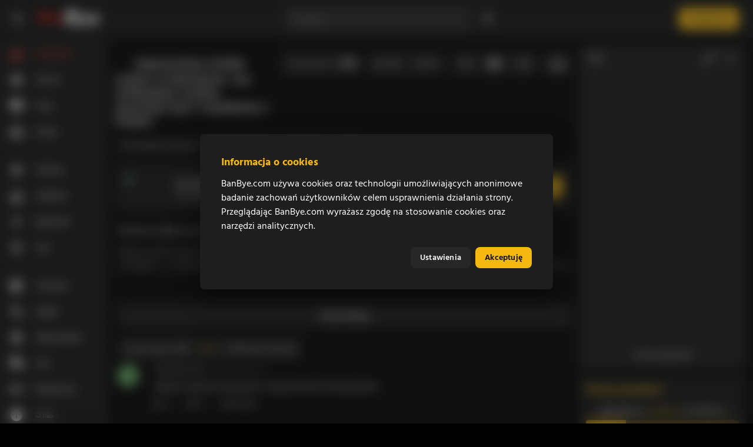

--- FILE ---
content_type: image/svg+xml
request_url: https://banbye.com/age-restrictions/12.svg
body_size: 1737
content:
<?xml version="1.0" encoding="UTF-8" standalone="no"?>
<!-- Created with Inkscape (http://www.inkscape.org/) -->
<svg
   xmlns:dc="http://purl.org/dc/elements/1.1/"
   xmlns:cc="http://creativecommons.org/ns#"
   xmlns:rdf="http://www.w3.org/1999/02/22-rdf-syntax-ns#"
   xmlns:svg="http://www.w3.org/2000/svg"
   xmlns="http://www.w3.org/2000/svg"
   xmlns:sodipodi="http://sodipodi.sourceforge.net/DTD/sodipodi-0.dtd"
   xmlns:inkscape="http://www.inkscape.org/namespaces/inkscape"
   width="200"
   height="200"
   id="svg2"
   sodipodi:version="0.32"
   inkscape:version="0.46"
   version="1.0"
   sodipodi:docname="Polish tv rating system 12 (2011).svg"
   inkscape:output_extension="org.inkscape.output.svg.inkscape">
  <defs
     id="defs4" />
  <sodipodi:namedview
     id="base"
     pagecolor="#ffffff"
     bordercolor="#666666"
     borderopacity="1.0"
     gridtolerance="10000"
     guidetolerance="10"
     objecttolerance="10"
     inkscape:pageopacity="0.0"
     inkscape:pageshadow="2"
     inkscape:zoom="1.979899"
     inkscape:cx="73.901261"
     inkscape:cy="94.541444"
     inkscape:document-units="px"
     inkscape:current-layer="layer1"
     showgrid="false"
     inkscape:window-width="1280"
     inkscape:window-height="712"
     inkscape:window-x="-4"
     inkscape:window-y="-4" />
  <metadata
     id="metadata7">
    <rdf:RDF>
      <cc:Work
         rdf:about="">
        <dc:format>image/svg+xml</dc:format>
        <dc:type
           rdf:resource="http://purl.org/dc/dcmitype/StillImage" />
      </cc:Work>
    </rdf:RDF>
  </metadata>
  <g
     inkscape:label="Layer 1"
     inkscape:groupmode="layer"
     id="layer1"
     transform="translate(-124.44924,-389.57265)">
    <path
       style="fill:#d0d154;fill-opacity:1;stroke:none;stroke-width:112.40000153000000000;stroke-linecap:butt;stroke-linejoin:round;stroke-miterlimit:4;stroke-opacity:1"
       d="M 150.9773,389.57265 C 136.32484,389.56924 124.44582,401.44826 124.44924,416.10071 L 124.44924,563.05935 C 124.45398,577.70605 136.33062,589.57607 150.9773,589.57265 L 297.93593,589.57265 C 312.57688,589.56791 324.4445,577.70029 324.44924,563.05935 L 324.44924,416.10071 C 324.45265,401.45404 312.58263,389.5774 297.93593,389.57265 L 150.9773,389.57265 z"
       id="rect2383"
       sodipodi:nodetypes="ccccccccc" />
    <g
       transform="translate(-397.9899,-15.218002)"
       id="g2441"
       inkscape:label="Layer 1">
      <path
         style="font-size:359.93212891px;font-style:normal;font-variant:normal;font-weight:900;font-stretch:normal;text-align:center;line-height:125%;writing-mode:lr-tb;text-anchor:middle;fill:#ffffff;fill-opacity:1;stroke:none;stroke-width:1px;stroke-linecap:butt;stroke-linejoin:miter;stroke-opacity:1;font-family:Kozuka Gothic Pro H;-inkscape-font-specification:Kozuka Gothic Pro H Heavy"
         d="M 601.49428,582.08966 L 601.49428,430.09162 L 577.36568,430.09162 L 545.788,449.29137 L 552.10354,474.69104 L 573.31726,461.29121 L 573.64114,461.29121 L 573.64114,582.08966 L 601.49428,582.08966 z M 699.09029,552.69004 L 657.47252,552.69004 L 657.47252,552.29004 L 667.83648,540.09019 C 675.64649,530.9612 682.4141,521.01967 688.13931,510.26558 C 693.86437,499.51163 696.86695,487.52014 697.14705,474.29105 C 697.20432,461.2455 693.97233,450.33732 687.45108,441.56646 C 680.92968,432.79589 670.7749,428.23763 656.98671,427.89165 C 649.83446,428.00847 643.16807,429.32512 636.98751,431.8416 C 630.8069,434.35838 625.75988,437.37501 621.84642,440.89148 L 629.29551,466.49115 C 632.17662,463.8788 635.52331,461.55383 639.3356,459.51623 C 643.14783,457.47889 647.14227,456.4039 651.31892,456.29128 C 657.21945,456.44973 661.61198,458.53304 664.49653,462.5412 C 667.38097,466.5496 668.81817,471.53286 668.8081,477.49101 C 668.71696,486.47848 665.70089,495.95335 659.75988,505.91564 C 653.81878,515.87808 645.49929,527.60292 634.80136,541.09018 L 620.55092,560.08994 L 620.55092,582.08966 L 699.09029,582.08966 L 699.09029,552.69004 z"
         id="text3160" />
    </g>
  </g>
</svg>


--- FILE ---
content_type: application/javascript; charset=UTF-8
request_url: https://banbye.com/_nuxt/557b5ba.js
body_size: 147036
content:
/*! For license information please see LICENSES */
(window.webpackJsonp=window.webpackJsonp||[]).push([[34],{102:function(e,t,n){"use strict";n.r(t),n.d(t,"listSubscribedChannels",(function(){return d})),n.d(t,"deleteUser",(function(){return f})),n.d(t,"addUser",(function(){return h})),n.d(t,"blockUser",(function(){return m})),n.d(t,"unblockUser",(function(){return v})),n.d(t,"createChannel",(function(){return y})),n.d(t,"getSubscribedChannels",(function(){return w})),n.d(t,"getChannel",(function(){return x})),n.d(t,"getChannelBySlug",(function(){return _})),n.d(t,"subscribeChannel",(function(){return k})),n.d(t,"unsubscribeChannel",(function(){return j})),n.d(t,"updateSubscriptionNotifications",(function(){return O})),n.d(t,"updateChannel",(function(){return S})),n.d(t,"deleteChannel",(function(){return P})),n.d(t,"checkSubscription",(function(){return C})),n.d(t,"listChannels",(function(){return z})),n.d(t,"modfiyChannelAdsEnabled",(function(){return L})),n.d(t,"modfiyChannelAdPoints",(function(){return R})),n.d(t,"checkSlugAvailability",(function(){return T})),n.d(t,"getBlockedUsers",(function(){return A})),n.d(t,"getChannelRole",(function(){return I}));var r=n(23),o=n(2),c=(n(27),n(6),n(33),n(37),n(145),n(9),n(117),n(29),n(52),n(7)),l=n(156),d=function(){var e=Object(o.a)(regeneratorRuntime.mark((function e(){var t,n,r,o,d=arguments;return regeneratorRuntime.wrap((function(e){for(;;)switch(e.prev=e.next){case 0:return t=d.length>0&&void 0!==d[0]?d[0]:{},n=Object(l.a)(t),e.next=4,c.a.get("/subscriptions".concat(n));case 4:return r=e.sent,o=r.data,e.abrupt("return",o);case 7:case"end":return e.stop()}}),e)})));return function(){return e.apply(this,arguments)}}(),f=function(){var e=Object(o.a)(regeneratorRuntime.mark((function e(t,n){var r;return regeneratorRuntime.wrap((function(e){for(;;)switch(e.prev=e.next){case 0:return e.next=2,c.a.delete("/channels/".concat(t,"/users/").concat(n));case 2:return r=e.sent,e.abrupt("return",r.data);case 4:case"end":return e.stop()}}),e)})));return function(t,n){return e.apply(this,arguments)}}(),h=function(){var e=Object(o.a)(regeneratorRuntime.mark((function e(t,data){var n;return regeneratorRuntime.wrap((function(e){for(;;)switch(e.prev=e.next){case 0:return e.next=2,c.a.post("/channels/".concat(t,"/users"),data);case 2:return n=e.sent,e.abrupt("return",n.data);case 4:case"end":return e.stop()}}),e)})));return function(t,n){return e.apply(this,arguments)}}(),m=function(){var e=Object(o.a)(regeneratorRuntime.mark((function e(t,n,r){var o;return regeneratorRuntime.wrap((function(e){for(;;)switch(e.prev=e.next){case 0:return e.next=2,c.a.post("/channels/".concat(t,"/block-user"),{userId:n,blockedUntil:r});case 2:return o=e.sent,e.abrupt("return",o.data);case 4:case"end":return e.stop()}}),e)})));return function(t,n,r){return e.apply(this,arguments)}}(),v=function(){var e=Object(o.a)(regeneratorRuntime.mark((function e(t,n){var r;return regeneratorRuntime.wrap((function(e){for(;;)switch(e.prev=e.next){case 0:return e.next=2,c.a.post("/channels/".concat(t,"/unblock-user"),{userId:n});case 2:return r=e.sent,e.abrupt("return",r.data);case 4:case"end":return e.stop()}}),e)})));return function(t,n){return e.apply(this,arguments)}}(),y=function(){var e=Object(o.a)(regeneratorRuntime.mark((function e(t){var n;return regeneratorRuntime.wrap((function(e){for(;;)switch(e.prev=e.next){case 0:return e.next=2,c.a.post("/channels",{name:t});case 2:return n=e.sent,e.abrupt("return",n.data);case 4:case"end":return e.stop()}}),e)})));return function(t){return e.apply(this,arguments)}}(),w=function(){var e=Object(o.a)(regeneratorRuntime.mark((function e(){var t;return regeneratorRuntime.wrap((function(e){for(;;)switch(e.prev=e.next){case 0:return e.next=2,c.a.get("/auth/my-subscriptions");case 2:return t=e.sent,e.abrupt("return",t.data);case 4:case"end":return e.stop()}}),e)})));return function(){return e.apply(this,arguments)}}(),x=function(){var e=Object(o.a)(regeneratorRuntime.mark((function e(t){var n;return regeneratorRuntime.wrap((function(e){for(;;)switch(e.prev=e.next){case 0:return e.next=2,c.a.get("/channels/".concat(t));case 2:return n=e.sent,e.abrupt("return",n.data);case 4:case"end":return e.stop()}}),e)})));return function(t){return e.apply(this,arguments)}}(),_=function(){var e=Object(o.a)(regeneratorRuntime.mark((function e(t){var n;return regeneratorRuntime.wrap((function(e){for(;;)switch(e.prev=e.next){case 0:return e.next=2,c.a.get("/channels/by-slug/".concat(t));case 2:return n=e.sent,e.abrupt("return",n.data);case 4:case"end":return e.stop()}}),e)})));return function(t){return e.apply(this,arguments)}}(),k=function(){var e=Object(o.a)(regeneratorRuntime.mark((function e(t){var n;return regeneratorRuntime.wrap((function(e){for(;;)switch(e.prev=e.next){case 0:return e.next=2,c.a.post("/channels/".concat(t,"/subscribe"));case 2:return n=e.sent,e.abrupt("return",n.data);case 4:case"end":return e.stop()}}),e)})));return function(t){return e.apply(this,arguments)}}(),j=function(){var e=Object(o.a)(regeneratorRuntime.mark((function e(t){var n;return regeneratorRuntime.wrap((function(e){for(;;)switch(e.prev=e.next){case 0:return e.next=2,c.a.post("/channels/".concat(t,"/unsubscribe"));case 2:return n=e.sent,e.abrupt("return",n.data);case 4:case"end":return e.stop()}}),e)})));return function(t){return e.apply(this,arguments)}}(),O=function(){var e=Object(o.a)(regeneratorRuntime.mark((function e(t,n){var r;return regeneratorRuntime.wrap((function(e){for(;;)switch(e.prev=e.next){case 0:return e.next=2,c.a.patch("/channels/".concat(t,"/update-subscription"),{notifyWhen:n});case 2:return r=e.sent,e.abrupt("return",r.data);case 4:case"end":return e.stop()}}),e)})));return function(t,n){return e.apply(this,arguments)}}(),S=function(){var e=Object(o.a)(regeneratorRuntime.mark((function e(t,data){var n;return regeneratorRuntime.wrap((function(e){for(;;)switch(e.prev=e.next){case 0:return e.next=2,c.a.patch("/channels/".concat(t),data);case 2:return n=e.sent,e.abrupt("return",n.data);case 4:case"end":return e.stop()}}),e)})));return function(t,n){return e.apply(this,arguments)}}(),P=function(){var e=Object(o.a)(regeneratorRuntime.mark((function e(t){var n;return regeneratorRuntime.wrap((function(e){for(;;)switch(e.prev=e.next){case 0:return e.next=2,c.a.delete("/channels/".concat(t));case 2:return n=e.sent,e.abrupt("return",n.data);case 4:case"end":return e.stop()}}),e)})));return function(t){return e.apply(this,arguments)}}(),C=function(){var e=Object(o.a)(regeneratorRuntime.mark((function e(t){var n;return regeneratorRuntime.wrap((function(e){for(;;)switch(e.prev=e.next){case 0:return e.next=2,c.a.get("/channels/".concat(t,"/check-subscription"));case 2:return n=e.sent,e.abrupt("return",n.data);case 4:case"end":return e.stop()}}),e)})));return function(t){return e.apply(this,arguments)}}(),z=function(){var e=Object(o.a)(regeneratorRuntime.mark((function e(t){var n,o;return regeneratorRuntime.wrap((function(e){for(;;)switch(e.prev=e.next){case 0:return n=new URLSearchParams,Object.entries(t).forEach((function(e){var t=Object(r.a)(e,2),o=t[0],c=t[1];void 0!==c&&n.append(o,c.toString())})),e.next=4,c.a.get("/channels/?".concat(n));case 4:return o=e.sent,e.abrupt("return",o.data);case 6:case"end":return e.stop()}}),e)})));return function(t){return e.apply(this,arguments)}}(),L=function(){var e=Object(o.a)(regeneratorRuntime.mark((function e(t,n){var r;return regeneratorRuntime.wrap((function(e){for(;;)switch(e.prev=e.next){case 0:return e.next=2,c.a.put("/channels/".concat(t,"/ads"),{adsEnabled:n});case 2:return r=e.sent,e.abrupt("return",r.data);case 4:case"end":return e.stop()}}),e)})));return function(t,n){return e.apply(this,arguments)}}(),R=function(){var e=Object(o.a)(regeneratorRuntime.mark((function e(t,n){var r;return regeneratorRuntime.wrap((function(e){for(;;)switch(e.prev=e.next){case 0:return e.next=2,c.a.put("/channels/".concat(t,"/ad-points"),{points:n});case 2:return r=e.sent,e.abrupt("return",r.data);case 4:case"end":return e.stop()}}),e)})));return function(t,n){return e.apply(this,arguments)}}(),T=function(){var e=Object(o.a)(regeneratorRuntime.mark((function e(t){var n;return regeneratorRuntime.wrap((function(e){for(;;)switch(e.prev=e.next){case 0:return e.next=2,c.a.get("/channels/slug-availability/".concat(t));case 2:return n=e.sent,e.abrupt("return",n.data);case 4:case"end":return e.stop()}}),e)})));return function(t){return e.apply(this,arguments)}}(),A=function(){var e=Object(o.a)(regeneratorRuntime.mark((function e(t){var n;return regeneratorRuntime.wrap((function(e){for(;;)switch(e.prev=e.next){case 0:return e.next=2,c.a.get("/channels/".concat(t,"/blocked-users"));case 2:return n=e.sent,e.abrupt("return",n.data);case 4:case"end":return e.stop()}}),e)})));return function(t){return e.apply(this,arguments)}}(),I=function(){var e=Object(o.a)(regeneratorRuntime.mark((function e(t){var n;return regeneratorRuntime.wrap((function(e){for(;;)switch(e.prev=e.next){case 0:return e.next=2,c.a.get("/channelRoles/by-slug/".concat(t));case 2:return n=e.sent,e.abrupt("return",n.data);case 4:case"end":return e.stop()}}),e)})));return function(t){return e.apply(this,arguments)}}()},105:function(e,t,n){"use strict";n.r(t),n.d(t,"getVideos",(function(){return y})),n.d(t,"getManageChannelVideos",(function(){return w})),n.d(t,"getPlaylistVideos",(function(){return x})),n.d(t,"getSubscriptionsVideos",(function(){return _})),n.d(t,"getWatchLaterVideos",(function(){return k})),n.d(t,"getHistoryVideos",(function(){return j})),n.d(t,"getFavouritesVideos",(function(){return O})),n.d(t,"createEmptyVideo",(function(){return S})),n.d(t,"getVideo",(function(){return P})),n.d(t,"getSuggestedVideos",(function(){return z})),n.d(t,"getVideosAnonymously",(function(){return L})),n.d(t,"getPublicVideos",(function(){return R})),n.d(t,"getRecommendedVideos",(function(){return T})),n.d(t,"updateVideo",(function(){return A})),n.d(t,"publishVideo",(function(){return I})),n.d(t,"deleteVideo",(function(){return E})),n.d(t,"updateWatchingTime",(function(){return D})),n.d(t,"getWatchingTime",(function(){return N})),n.d(t,"viewVideo",(function(){return M})),n.d(t,"schedulePublication",(function(){return B})),n.d(t,"cancelPublication",(function(){return U})),n.d(t,"cancelPremiere",(function(){return $})),n.d(t,"schedulePremiere",(function(){return V})),n.d(t,"startLivestream",(function(){return F})),n.d(t,"endLivestream",(function(){return W})),n.d(t,"getLivestreamViewersCount",(function(){return H})),n.d(t,"getStreamUrl",(function(){return G})),n.d(t,"getRtmpUrl",(function(){return K})),n.d(t,"getStreamingCode",(function(){return Z})),n.d(t,"getStreamingCodeTC2",(function(){return Y})),n.d(t,"getLivestreamLog",(function(){return J})),n.d(t,"getTc2UrlAndRid",(function(){return X})),n.d(t,"finishLivestream",(function(){return Q})),n.d(t,"sendVideoPlaybackStats",(function(){return ee}));n(12),n(10),n(11),n(19),n(9),n(20);var r=n(5),o=n(2),c=(n(27),n(6),n(33),n(37),n(145),n(29),n(43),n(57),n(38),n(34),n(68),n(52),n(154)),l=n.n(c),d=n(114),f=n(7),h=n(156);function m(e,t){var n=Object.keys(e);if(Object.getOwnPropertySymbols){var r=Object.getOwnPropertySymbols(e);t&&(r=r.filter((function(t){return Object.getOwnPropertyDescriptor(e,t).enumerable}))),n.push.apply(n,r)}return n}function v(e){for(var t=1;t<arguments.length;t++){var n=null!=arguments[t]?arguments[t]:{};t%2?m(Object(n),!0).forEach((function(t){Object(r.a)(e,t,n[t])})):Object.getOwnPropertyDescriptors?Object.defineProperties(e,Object.getOwnPropertyDescriptors(n)):m(Object(n)).forEach((function(t){Object.defineProperty(e,t,Object.getOwnPropertyDescriptor(n,t))}))}return e}var y=function(){var e=Object(o.a)(regeneratorRuntime.mark((function e(t){var n,r;return regeneratorRuntime.wrap((function(e){for(;;)switch(e.prev=e.next){case 0:return n=Object(h.b)(t),e.next=3,f.a.get("/videos".concat(n));case 3:return r=e.sent,e.abrupt("return",r.data);case 5:case"end":return e.stop()}}),e)})));return function(t){return e.apply(this,arguments)}}(),w=function(){var e=Object(o.a)(regeneratorRuntime.mark((function e(t){var n,r;return regeneratorRuntime.wrap((function(e){for(;;)switch(e.prev=e.next){case 0:return n=Object(h.b)(t),e.next=3,f.a.get("/videos/all-videos".concat(n));case 3:return r=e.sent,e.abrupt("return",r.data);case 5:case"end":return e.stop()}}),e)})));return function(t){return e.apply(this,arguments)}}(),x=function(){var e=Object(o.a)(regeneratorRuntime.mark((function e(t,n){var r,o;return regeneratorRuntime.wrap((function(e){for(;;)switch(e.prev=e.next){case 0:return r=Object(h.a)(n),e.next=3,f.a.get("/playlists/".concat(t,"/videos").concat(r));case 3:return o=e.sent,e.abrupt("return",o.data);case 5:case"end":return e.stop()}}),e)})));return function(t,n){return e.apply(this,arguments)}}(),_=function(){var e=Object(o.a)(regeneratorRuntime.mark((function e(t){var n;return regeneratorRuntime.wrap((function(e){for(;;)switch(e.prev=e.next){case 0:return e.next=2,R(v({subscribedChannelsOnly:!0,sort:"new"},t));case 2:return n=e.sent,e.abrupt("return",n);case 4:case"end":return e.stop()}}),e)})));return function(t){return e.apply(this,arguments)}}(),k=function(){var e=Object(o.a)(regeneratorRuntime.mark((function e(t){var n,r;return regeneratorRuntime.wrap((function(e){for(;;)switch(e.prev=e.next){case 0:return n=Object(h.a)(t),e.next=3,f.a.get("/watch-later".concat(n));case 3:return r=e.sent,e.abrupt("return",r.data);case 5:case"end":return e.stop()}}),e)})));return function(t){return e.apply(this,arguments)}}(),j=function(){var e=Object(o.a)(regeneratorRuntime.mark((function e(t){var n,r;return regeneratorRuntime.wrap((function(e){for(;;)switch(e.prev=e.next){case 0:return n=Object(h.a)(t),e.next=3,f.a.get("/history".concat(n));case 3:return r=e.sent,e.abrupt("return",r.data);case 5:case"end":return e.stop()}}),e)})));return function(t){return e.apply(this,arguments)}}(),O=function(){var e=Object(o.a)(regeneratorRuntime.mark((function e(t){var n,r;return regeneratorRuntime.wrap((function(e){for(;;)switch(e.prev=e.next){case 0:return n=Object(h.a)(v(v({},t),{},{rating:1})),e.next=3,f.a.get("/rated-videos".concat(n));case 3:return r=e.sent,e.abrupt("return",r.data);case 5:case"end":return e.stop()}}),e)})));return function(t){return e.apply(this,arguments)}}(),S=function(){var e=Object(o.a)(regeneratorRuntime.mark((function e(t,n){var r;return regeneratorRuntime.wrap((function(e){for(;;)switch(e.prev=e.next){case 0:return e.next=2,f.a.post("/videos",{channelId:t,live:n});case 2:return r=e.sent,e.abrupt("return",r.data._id);case 4:case"end":return e.stop()}}),e)})));return function(t,n){return e.apply(this,arguments)}}(),P=function(){var e=Object(o.a)(regeneratorRuntime.mark((function e(t){var n;return regeneratorRuntime.wrap((function(e){for(;;)switch(e.prev=e.next){case 0:return e.next=2,f.a.get("/videos/".concat(t));case 2:return n=e.sent,e.abrupt("return",n.data);case 4:case"end":return e.stop()}}),e)})));return function(t){return e.apply(this,arguments)}}(),C=function(e,t,n){var r=new URLSearchParams;t&&r.append("limit",t.toString()),n&&r.append("offset",n.toString());var o="".concat(e).concat(r).includes("?")?"&":"?";return"".concat(e).concat(o).concat(r)},z=function(){var e=Object(o.a)(regeneratorRuntime.mark((function e(t,n,r){var o,c;return regeneratorRuntime.wrap((function(e){for(;;)switch(e.prev=e.next){case 0:return o=C(t,n,r),e.next=3,f.a.get(o);case 3:return c=e.sent,e.abrupt("return",c.data);case 5:case"end":return e.stop()}}),e)})));return function(t,n,r){return e.apply(this,arguments)}}(),L=function(){var e=Object(o.a)(regeneratorRuntime.mark((function e(t,n,r){var o,c;return regeneratorRuntime.wrap((function(e){for(;;)switch(e.prev=e.next){case 0:return o=C(t,n,r),e.next=3,l.a.get("".concat(d.API_URL).concat(o));case 3:return c=e.sent,e.abrupt("return",c.data);case 5:case"end":return e.stop()}}),e)})));return function(t,n,r){return e.apply(this,arguments)}}(),R=function(){var e=Object(o.a)(regeneratorRuntime.mark((function e(t){return regeneratorRuntime.wrap((function(e){for(;;)switch(e.prev=e.next){case 0:return e.next=2,y(v(v({},t),{},{status:"public"}));case 2:return e.abrupt("return",e.sent);case 3:case"end":return e.stop()}}),e)})));return function(t){return e.apply(this,arguments)}}(),T=function(){var e=Object(o.a)(regeneratorRuntime.mark((function e(t){var n;return regeneratorRuntime.wrap((function(e){for(;;)switch(e.prev=e.next){case 0:return e.next=2,f.a.get("/videos/".concat(t,"/recommended"));case 2:return n=e.sent,e.abrupt("return",n.data);case 4:case"end":return e.stop()}}),e)})));return function(t){return e.apply(this,arguments)}}(),A=function(){var e=Object(o.a)(regeneratorRuntime.mark((function e(t,data){var n;return regeneratorRuntime.wrap((function(e){for(;;)switch(e.prev=e.next){case 0:return e.next=2,f.a.patch("/videos/".concat(t),data);case 2:return n=e.sent,e.abrupt("return",n.data);case 4:case"end":return e.stop()}}),e)})));return function(t,n){return e.apply(this,arguments)}}(),I=function(){var e=Object(o.a)(regeneratorRuntime.mark((function e(t){var n;return regeneratorRuntime.wrap((function(e){for(;;)switch(e.prev=e.next){case 0:return e.next=2,f.a.post("/videos/".concat(t,"/publish"));case 2:return n=e.sent,e.abrupt("return",n.data);case 4:case"end":return e.stop()}}),e)})));return function(t){return e.apply(this,arguments)}}(),E=function(){var e=Object(o.a)(regeneratorRuntime.mark((function e(t){return regeneratorRuntime.wrap((function(e){for(;;)switch(e.prev=e.next){case 0:return e.next=2,f.a.delete("/videos/".concat(t));case 2:case"end":return e.stop()}}),e)})));return function(t){return e.apply(this,arguments)}}(),D=function(){var e=Object(o.a)(regeneratorRuntime.mark((function e(t,n){return regeneratorRuntime.wrap((function(e){for(;;)switch(e.prev=e.next){case 0:return e.next=2,f.a.patch("/history/watching-time?videoId=".concat(t,"&seconds=").concat(n));case 2:case"end":return e.stop()}}),e)})));return function(t,n){return e.apply(this,arguments)}}(),N=function(){var e=Object(o.a)(regeneratorRuntime.mark((function e(t){var n;return regeneratorRuntime.wrap((function(e){for(;;)switch(e.prev=e.next){case 0:return e.prev=0,e.next=3,f.a.post("/history/watching-time/".concat(t));case 3:return n=e.sent,e.abrupt("return",Number(n.data.seconds));case 7:return e.prev=7,e.t0=e.catch(0),e.abrupt("return",-1);case 10:case"end":return e.stop()}}),e,null,[[0,7]])})));return function(t){return e.apply(this,arguments)}}(),M=function(){var e=Object(o.a)(regeneratorRuntime.mark((function e(t,n){return regeneratorRuntime.wrap((function(e){for(;;)switch(e.prev=e.next){case 0:return e.prev=0,e.next=3,f.a.post("/videos/view",{videoId:t,viewId:n});case 3:e.next=7;break;case 5:e.prev=5,e.t0=e.catch(0);case 7:case"end":return e.stop()}}),e,null,[[0,5]])})));return function(t,n){return e.apply(this,arguments)}}(),B=function(e,t){return f.a.post("/videos/".concat(e,"/schedule-publish"),{releaseDate:t})},U=function(e){return f.a.post("/videos/".concat(e,"/cancel-publish"))},$=function(e,t){return f.a.post("/videos/".concat(e,"/cancel-premiere"),{status:t})},V=function(e,t){return f.a.post("/videos/".concat(e,"/schedule-premiere"),{premiereAt:t})},F=function(e){return f.a.post("/videos/".concat(e,"/live/start"))},W=function(e){return f.a.post("".concat(d.LIVE_URL,"/end-stream/").concat(e))},H=function(){var e=Object(o.a)(regeneratorRuntime.mark((function e(t){var n;return regeneratorRuntime.wrap((function(e){for(;;)switch(e.prev=e.next){case 0:return e.next=2,f.a.get("/videos/".concat(t,"/live/viewers"));case 2:return n=e.sent,e.abrupt("return",Number(n.data));case 4:case"end":return e.stop()}}),e)})));return function(t){return e.apply(this,arguments)}}(),G=function(){var e=Object(o.a)(regeneratorRuntime.mark((function e(){var t,n;return regeneratorRuntime.wrap((function(e){for(;;)switch(e.prev=e.next){case 0:return e.next=2,f.a.get("".concat(d.LIVE_URL,"/stream-url"));case 2:return t=e.sent,n=t.data,e.abrupt("return",n);case 5:case"end":return e.stop()}}),e)})));return function(){return e.apply(this,arguments)}}(),K=function(){var e=Object(o.a)(regeneratorRuntime.mark((function e(){var t,n;return regeneratorRuntime.wrap((function(e){for(;;)switch(e.prev=e.next){case 0:return e.next=2,f.a.get("".concat(d.LIVE_URL,"/rtmp-url"));case 2:return t=e.sent,n=t.data,e.abrupt("return","".concat(n,"/live"));case 5:case"end":return e.stop()}}),e)})));return function(){return e.apply(this,arguments)}}(),Z=function(){var e=Object(o.a)(regeneratorRuntime.mark((function e(t){var n,r;return regeneratorRuntime.wrap((function(e){for(;;)switch(e.prev=e.next){case 0:return e.next=2,f.a.get("/videos/".concat(t,"/live/url"));case 2:return n=e.sent,r=n.data.url,e.abrupt("return",r.replace(/^\/live\//,""));case 5:case"end":return e.stop()}}),e)})));return function(t){return e.apply(this,arguments)}}(),Y=function(){var e=Object(o.a)(regeneratorRuntime.mark((function e(t){var n;return regeneratorRuntime.wrap((function(e){for(;;)switch(e.prev=e.next){case 0:return e.next=2,f.a.get("/videos/".concat(t,"/live/url"));case 2:return n=e.sent,e.abrupt("return",n.data);case 4:case"end":return e.stop()}}),e)})));return function(t){return e.apply(this,arguments)}}(),J=function(){var e=Object(o.a)(regeneratorRuntime.mark((function e(t){var n;return regeneratorRuntime.wrap((function(e){for(;;)switch(e.prev=e.next){case 0:return e.next=2,f.a.get("/videos/".concat(t,"/live/stats"));case 2:return n=e.sent,e.abrupt("return",n.data);case 4:case"end":return e.stop()}}),e)})));return function(t){return e.apply(this,arguments)}}(),X=function(){var e=Object(o.a)(regeneratorRuntime.mark((function e(t){var n;return regeneratorRuntime.wrap((function(e){for(;;)switch(e.prev=e.next){case 0:return e.next=2,f.a.post("/videos/".concat(t,"/url"));case 2:return n=e.sent,e.abrupt("return",n.data);case 4:case"end":return e.stop()}}),e)})));return function(t){return e.apply(this,arguments)}}(),Q=function(){var e=Object(o.a)(regeneratorRuntime.mark((function e(t){return regeneratorRuntime.wrap((function(e){for(;;)switch(e.prev=e.next){case 0:return e.next=2,f.a.post("/videos/".concat(t,"/live/finish"));case 2:case"end":return e.stop()}}),e)})));return function(t){return e.apply(this,arguments)}}(),ee=function(){var e=Object(o.a)(regeneratorRuntime.mark((function e(t){var n;return regeneratorRuntime.wrap((function(e){for(;;)switch(e.prev=e.next){case 0:return e.next=2,f.a.post("/videos/view/playbackstats",t);case 2:return n=e.sent,e.abrupt("return",n.data);case 4:case"end":return e.stop()}}),e)})));return function(t){return e.apply(this,arguments)}}()},106:function(e,t,n){"use strict";n.d(t,"a",(function(){return f}));var r=n(53),o=(n(65),n(47)),c=n(0),l=n(124),d=n.n(l),f=Object(o.c)("time",(function(){var e=Object(c.B)((new Date).toISOString()),t=Object(c.B)((new Date).toISOString()),n=Object(c.B)(null),o=Object(c.B)(null);var f=Object(r.a)(),h=function(){return d()(e.value)},m=function(e){if(e)return d()(e).format("DD-MM-YYYY | HH:mm")},v=function(e,t){return e?d()(e).diff(h(),t):0};return{currentTime:e,currentTimeRefreshedEveryMinute:t,init:function(){n.value&&clearInterval(n.value),n.value=setInterval((function(){e.value=(new Date).toISOString()}),1e3),o.value&&clearInterval(o.value),o.value=setInterval((function(){t.value=(new Date).toISOString()}),6e4),e.value=(new Date).toISOString(),t.value=(new Date).toISOString()},destroy:function(){n.value&&clearInterval(n.value),o.value&&clearInterval(o.value)},countdownFromDate:function(e){if(e){var t=v(e,"hours");if(t>24)return m(e);var n=t>0?"HH:mm:ss":"mm:ss";return Object(l.utc)(d()(e).diff(h())).format(n)}},diffFromNow:v,getLocalizedFromNow:function(e){if(e)return d()(e).locale(f.locale).from(h())},formatStartTime:function(e){if(e)return d()(e).format("HH:mm")},formatStartDate:m,isAfterNow:function(t){return!!t&&new Date(t)<new Date(e.value)},isBeforeNow:function(t){return!!t&&new Date(t)>new Date(e.value)},getMomentCurrentTime:h}}))},1106:function(e,t,n){n(1107),e.exports=n(1594)},112:function(e,t,n){"use strict";n.d(t,"a",(function(){return o}));n(65);var r=n(47),o=Object(r.c)("snackbar",{state:function(){return{message:"",delay:5e3,visible:!1}},getters:{},actions:{show:function(e){var t=this;setTimeout((function(){t.message=e.message,t.delay=e.delay||5e3,t.visible=!0}),200)},hide:function(){this.visible=!1}}})},114:function(e,t,n){"use strict";n.r(t),n.d(t,"APP_URL",(function(){return r})),n.d(t,"API_URL",(function(){return o})),n.d(t,"LIVE_URL",(function(){return c})),n.d(t,"LIVE_CHAT_URL",(function(){return l})),n.d(t,"ONESIGNAL_APP",(function(){return d})),n.d(t,"STRIPE_KEY",(function(){return f})),n.d(t,"DEFAULT_EDGE_URL",(function(){return h}));var r="https://banbye.com",o="https://api.banbye.com",c="https://live.banbye.com",l="https://livechat.banbye.com",d="01cb44f3-ccd2-4601-bf69-d90a6fccd6f9",f="pk_live_51KdYulBp9ZiPHGTHPi6DBIGqeLYndSOoV88TUl00xSlDYWFVfwgy5cDyhSeLEMbWTMVWEgbTIFfcqu7RzryWsq3x00hszulcPr",h="https://tc2l1.banbye.com/edge"},1156:function(e,t,n){"use strict";n.r(t);var r=n(36),o=n(56),c=(n(72),n(6),n(39));t.default=Object(r.c)((function(e){var t,n=Object(c.a)(),l=Object(o.a)();return n.isLogged&&(!(null===(t=n.user)||void 0===t||!t.channels.find((function(t){return t._id===e.params.channelId})))||n.isAdmin)?void 0:Object(r.d)(l("/"))}))},121:function(e,t,n){"use strict";n.d(t,"a",(function(){return h}));var r=n(18),o=n(2),c=(n(11),n(6),n(12),n(52),n(47)),l=n(39),d=n(212),f=n(182),h=Object(c.c)("notifications",{state:function(){return{currentTab:0,updatedAt:new Date,notifications:[],notificationsCount:0,unreadNotificationsCount:0,pushNotificationsEnabled:!1,pushNotificationsDialogDismissed:!1,vuexRestored:!1}},getters:{},actions:{readNotifications:function(){var e=this;return Object(o.a)(regeneratorRuntime.mark((function t(){var n,r;return regeneratorRuntime.wrap((function(t){for(;;)switch(t.prev=t.next){case 0:return t.next=2,f.readNotifications();case 2:n=t.sent,e.unreadNotificationsCount=0,(r=Object(l.a)()).user&&(r.user.lastReadNotificationsAt=n);case 6:case"end":return t.stop()}}),t)})))()},updateNotifications:function(){var e=this;return Object(o.a)(regeneratorRuntime.mark((function t(){var n,r,data,o,c,f;return regeneratorRuntime.wrap((function(t){for(;;)switch(t.prev=t.next){case 0:return t.next=2,d.getNotifications({limit:10});case 2:if(data=t.sent,o=Object(l.a)(),e.updatedAt=null===(n=o.user)||void 0===n?void 0:n.lastNotificationDate,c=(null===(r=o.user)||void 0===r?void 0:r.lastReadNotificationsAt)||null){t.next=9;break}return e.unreadNotificationsCount=data.count,t.abrupt("return");case 9:f=data.items.filter((function(e){return new Date(e.updatedAt).valueOf()>new Date(c).valueOf()})),e.unreadNotificationsCount=f.length;case 11:case"end":return t.stop()}}),t)})))()},loadNotifications:function(){var e=arguments,t=this;return Object(o.a)(regeneratorRuntime.mark((function n(){var o,c,l,f;return regeneratorRuntime.wrap((function(n){for(;;)switch(n.prev=n.next){case 0:return o=(e.length>0&&void 0!==e[0]?e[0]:{}).more,c=void 0!==o&&o,n.prev=1,n.next=4,d.getNotifications({limit:c?20:6,offset:c?t.notifications.length:0,onlyPersonal:1===t.currentTab});case 4:l=n.sent,c?(f=t.notifications).push.apply(f,Object(r.a)(l.items)):t.notifications=l.items,t.notificationsCount=l.count,n.next=11;break;case 9:n.prev=9,n.t0=n.catch(1);case 11:case"end":return n.stop()}}),n,null,[[1,9]])})))()}},persist:{afterRestore:function(e){if(!e.store.$state.vuexRestored){e.store.$state.vuexRestored=!0;var t=localStorage.getItem("npm-vuex");if(t){var n=JSON.parse(t).auth;e.store.$state.notifications=n.notifications,e.store.$state.notificationsCount=n.notificationsCount,e.store.$state.unreadNotificationsCount=n.unreadNotificationsCount,e.store.$state.pushNotificationsEnabled=n.pushNotificationsEnabled,e.store.$state.pushNotificationsDialogDismissed=n.pushNotificationsDialogDismissed}}}}})},1224:function(e,t){},1269:function(e,t,n){var map={"./pl":536,"./pl.js":536};function r(e){var t=o(e);return n(t)}function o(e){if(!n.o(map,e)){var t=new Error("Cannot find module '"+e+"'");throw t.code="MODULE_NOT_FOUND",t}return map[e]}r.keys=function(){return Object.keys(map)},r.resolve=o,e.exports=r,r.id=1269},1288:function(e,t,n){"use strict";n.r(t);var r=n(36),o=n(56),c=n(39);t.default=Object(r.c)((function(){var e=Object(c.a)(),t=Object(o.a)();if(!e.isLogged||!e.isCreator&&!e.isAdmin&&!e.isModerator)return Object(r.d)(t("/"))}))},1289:function(e,t,n){"use strict";n.r(t);var r=n(36),o=n(56),c=n(39);t.default=Object(r.c)((function(){var e=Object(c.a)(),t=Object(o.a)();return e.isLogged&&(e.isAdmin||e.isModerator)?void 0:Object(r.d)(t("/"))}))},1290:function(e,t,n){"use strict";n.r(t);var r=n(36),o=n(56),c=n(39);t.default=Object(r.c)((function(){if(!Object(c.a)().isLogged){var e=Object(o.a)();return Object(r.d)(e("/"))}}))},1291:function(e,t,n){"use strict";n.r(t);var r=n(36),o=n(56),c=n(39);t.default=Object(r.c)((function(){var e,t,n,l=Object(c.a)(),d=Object(o.a)();if(l.isUser&&(null!==(e=null===(t=l.user)||void 0===t||null===(n=t.channels)||void 0===n?void 0:n.length)&&void 0!==e?e:0)>=1)return Object(r.d)(d("/"))}))},1354:function(e,t,n){"use strict";n(723)},1355:function(e,t,n){var r=n(21)((function(i){return i[1]}));r.push([e.i,".nuxt-progress{background-color:#f5b80f;height:3px;left:0;opacity:1;position:fixed;right:0;top:0;transition:width .1s,opacity .4s;width:0;z-index:999999}.nuxt-progress.nuxt-progress-notransition{transition:none}.nuxt-progress-failed{background-color:red}",""]),r.locals={},e.exports=r},1356:function(e,t,n){var content=n(1357);content.__esModule&&(content=content.default),"string"==typeof content&&(content=[[e.i,content,""]]),content.locals&&(e.exports=content.locals);(0,n(22).default)("68761826",content,!0,{sourceMap:!1})},1357:function(e,t,n){var r=n(21),o=n(724),c=n(1358),l=n(1359),d=n(1360),f=n(1361),h=n(1362),m=n(1363),v=n(1364),y=n(1365),w=n(1366),x=n(1367),_=n(1368),k=n(1369),j=n(1370),O=n(1371),S=n(1372),P=n(1373),C=n(1374),z=n(1375),L=n(1376),R=n(1377),T=n(1378),A=n(1379),I=n(1380),E=n(1381),D=n(1382),N=n(1383),M=n(1384),B=n(1385),U=n(1386),$=n(1387),V=r((function(i){return i[1]})),F=o(c),W=o(l),H=o(d),G=o(f),K=o(h),Z=o(m),Y=o(v),J=o(y),X=o(w),Q=o(x),ee=o(_),te=o(k),ne=o(j),re=o(O),ae=o(S),oe=o(P),ie=o(C),se=o(z),ce=o(L),ue=o(R),le=o(T),de=o(A),fe=o(I),pe=o(E),he=o(D),me=o(N),ve=o(M),ge=o(B),be=o(U),ye=o($);V.push([e.i,':root{--100dvw-safe:calc(100vw - env(safe-area-inset-left) - env(safe-area-inset-right));--bottom-0-safe:env(safe-area-inset-bottom);--top-0-safe:env(safe-area-inset-top);--left-0-safe:env(safe-area-inset-left);--right-0-safe:env(safe-area-inset-right);--layout-video-player-banner-max-width:400px;--layout-video-player-banner-max-height:calc(var(--layout-video-player-banner-max-width)*3/16);--layout-video-player-banner-height:min(calc(var(--100dvw-safe)*3/16),var(--layout-video-player-banner-max-height));--layout-bottom-nav-height:65px;--layout-top-nav-height:64px}@media screen and (max-width:959px){:root{--layout-top-nav-height:56px}}@font-face{font-display:swap;font-family:"Hind Madurai";font-style:normal;font-weight:400;src:url('+F+') format("woff2"),url('+W+') format("woff"),url('+H+') format("truetype")}@font-face{font-display:swap;font-family:"Hind Madurai";font-style:normal;font-weight:600;src:url('+G+') format("woff2"),url('+K+') format("woff"),url('+Z+') format("truetype")}@font-face{font-display:swap;font-family:"Hind Madurai";font-style:normal;font-weight:300;src:url('+Y+') format("woff2"),url('+J+') format("woff"),url('+X+') format("truetype")}@font-face{font-display:swap;font-family:"Hind Madurai";font-style:normal;font-weight:700;src:url('+Q+') format("woff2"),url('+ee+') format("woff"),url('+te+') format("truetype")}@font-face{font-display:swap;font-family:"Hind Madurai";font-style:normal;font-weight:500;src:url('+ne+') format("woff2"),url('+re+') format("woff"),url('+ae+') format("truetype")}@font-face{font-display:swap;font-family:"Teko";font-style:normal;font-weight:700;src:url('+oe+') format("woff2"),url('+ie+') format("woff"),url('+se+') format("truetype")}@font-face{font-display:swap;font-family:"Teko";font-style:normal;font-weight:500;src:url('+ce+') format("woff2"),url('+ue+') format("woff"),url('+le+') format("truetype")}@font-face{font-display:swap;font-family:"Teko";font-style:normal;font-weight:400;src:url('+de+') format("woff2"),url('+fe+') format("woff"),url('+pe+') format("truetype")}@font-face{font-display:swap;font-family:"Teko";font-style:normal;font-weight:600;src:url('+he+') format("woff2"),url('+me+') format("woff"),url('+ve+') format("truetype")}@font-face{font-display:swap;font-family:"Teko";font-style:normal;font-weight:300;src:url('+ge+') format("woff2"),url('+be+') format("woff"),url('+ye+') format("truetype")}',""]),V.locals={},e.exports=V},1358:function(e,t,n){e.exports=n.p+"fonts/HindMadurai-Regular.d8288be.woff2"},1359:function(e,t,n){e.exports=n.p+"fonts/HindMadurai-Regular.74d538d.woff"},1360:function(e,t,n){e.exports=n.p+"fonts/HindMadurai-Regular.209fe7f.ttf"},1361:function(e,t,n){e.exports=n.p+"fonts/HindMadurai-SemiBold.740970c.woff2"},1362:function(e,t,n){e.exports=n.p+"fonts/HindMadurai-SemiBold.2b991a6.woff"},1363:function(e,t,n){e.exports=n.p+"fonts/HindMadurai-SemiBold.90a9f2e.ttf"},1364:function(e,t,n){e.exports=n.p+"fonts/HindMadurai-Light.fde929b.woff2"},1365:function(e,t,n){e.exports=n.p+"fonts/HindMadurai-Light.b6d7a9b.woff"},1366:function(e,t,n){e.exports=n.p+"fonts/HindMadurai-Light.61d053d.ttf"},1367:function(e,t,n){e.exports=n.p+"fonts/HindMadurai-Bold.af3eace.woff2"},1368:function(e,t,n){e.exports=n.p+"fonts/HindMadurai-Bold.ed49b63.woff"},1369:function(e,t,n){e.exports=n.p+"fonts/HindMadurai-Bold.0284723.ttf"},1370:function(e,t,n){e.exports=n.p+"fonts/HindMadurai-Medium.5f8ab4e.woff2"},1371:function(e,t,n){e.exports=n.p+"fonts/HindMadurai-Medium.fbfc088.woff"},1372:function(e,t,n){e.exports=n.p+"fonts/HindMadurai-Medium.8f85d62.ttf"},1373:function(e,t,n){e.exports=n.p+"fonts/Teko-Bold.3d37964.woff2"},1374:function(e,t,n){e.exports=n.p+"fonts/Teko-Bold.2225642.woff"},1375:function(e,t,n){e.exports=n.p+"fonts/Teko-Bold.b59c0e9.ttf"},1376:function(e,t,n){e.exports=n.p+"fonts/Teko-Medium.e26b27e.woff2"},1377:function(e,t,n){e.exports=n.p+"fonts/Teko-Medium.d107abe.woff"},1378:function(e,t,n){e.exports=n.p+"fonts/Teko-Medium.9294f93.ttf"},1379:function(e,t,n){e.exports=n.p+"fonts/Teko-Regular.ff5e1f3.woff2"},1380:function(e,t,n){e.exports=n.p+"fonts/Teko-Regular.988e626.woff"},1381:function(e,t,n){e.exports=n.p+"fonts/Teko-Regular.f0d41ba.ttf"},1382:function(e,t,n){e.exports=n.p+"fonts/Teko-SemiBold.a007a60.woff2"},1383:function(e,t,n){e.exports=n.p+"fonts/Teko-SemiBold.b1f8e81.woff"},1384:function(e,t,n){e.exports=n.p+"fonts/Teko-SemiBold.1e3fdd7.ttf"},1385:function(e,t,n){e.exports=n.p+"fonts/Teko-Light.6ee6022.woff2"},1386:function(e,t,n){e.exports=n.p+"fonts/Teko-Light.f30ff3a.woff"},1387:function(e,t,n){e.exports=n.p+"fonts/Teko-Light.11e6d96.ttf"},1388:function(e,t,n){var content=n(1389);content.__esModule&&(content=content.default),"string"==typeof content&&(content=[[e.i,content,""]]),content.locals&&(e.exports=content.locals);(0,n(22).default)("b7f145de",content,!0,{sourceMap:!1})},1389:function(e,t,n){var r=n(21)((function(i){return i[1]}));r.push([e.i,":root{--100dvw-safe:calc(100vw - env(safe-area-inset-left) - env(safe-area-inset-right));--bottom-0-safe:env(safe-area-inset-bottom);--top-0-safe:env(safe-area-inset-top);--left-0-safe:env(safe-area-inset-left);--right-0-safe:env(safe-area-inset-right);--layout-video-player-banner-max-width:400px;--layout-video-player-banner-max-height:calc(var(--layout-video-player-banner-max-width)*3/16);--layout-video-player-banner-height:min(calc(var(--100dvw-safe)*3/16),var(--layout-video-player-banner-max-height));--layout-bottom-nav-height:65px;--layout-top-nav-height:64px}@media screen and (max-width:959px){:root{--layout-top-nav-height:56px}}.ql-align-center{text-align:center}.ql-indent-1{margin-left:2.5rem}.ql-indent-2{margin-left:5rem}.ql-indent-3{margin-left:7.5rem}.ql-indent-4{margin-left:10rem}.ql-li-items p{margin:0!important}.ql-li-items ul{margin-bottom:8px!important}",""]),r.locals={},e.exports=r},1390:function(e,t,n){var content=n(1391);content.__esModule&&(content=content.default),"string"==typeof content&&(content=[[e.i,content,""]]),content.locals&&(e.exports=content.locals);(0,n(22).default)("b6327ad6",content,!0,{sourceMap:!1})},1391:function(e,t,n){var r=n(21)((function(i){return i[1]}));r.push([e.i,':root{--100dvw-safe:calc(100vw - env(safe-area-inset-left) - env(safe-area-inset-right));--bottom-0-safe:env(safe-area-inset-bottom);--top-0-safe:env(safe-area-inset-top);--left-0-safe:env(safe-area-inset-left);--right-0-safe:env(safe-area-inset-right);--layout-video-player-banner-max-width:400px;--layout-video-player-banner-max-height:calc(var(--layout-video-player-banner-max-width)*3/16);--layout-video-player-banner-height:min(calc(var(--100dvw-safe)*3/16),var(--layout-video-player-banner-max-height));--layout-bottom-nav-height:65px;--layout-top-nav-height:64px}@media screen and (max-width:959px){:root{--layout-top-nav-height:56px}}.v-application{font-family:"Hind Madurai",sans-serif!important}.v-application.default{--v-primary-base:#f5b80f;--v-anchor-base:#f5b80f}.v-application.green{--v-primary-base:#24a372;--v-anchor-base:#24a372}.v-application.red{--v-primary-base:#c91300;--v-anchor-base:#c91300}.v-application.blue{--v-primary-base:#007cd6;--v-anchor-base:#007cd6}.theme--light.v-application.default{--v-primary-base:#dea60b;--v-anchor-base:#dea60b}body{background-color:var(--v-backgroundLight-base)!important;max-width:100vw;overflow-x:hidden;overscroll-behavior-x:none!important;padding:env(safe-area-inset-top) env(safe-area-inset-right) env(safe-area-inset-bottom) env(safe-area-inset-left)}.v-otp-input .v-input .v-input__control .v-input__slot{font-size:1.75rem!important}.v-popper__arrow-inner,.v-popper__arrow-outer{display:none}.v-popper__inner{-webkit-backdrop-filter:blur(3px);backdrop-filter:blur(3px);background-color:rgba(0,0,0,.8)!important;border:0!important;border-radius:1rem;margin:0!important;padding:0!important}.mention-item{border-radius:.5rem;color:#fff!important;font-family:"Hind Madurai",sans-serif!important;font-size:.9rem;padding:.25rem .5rem}.mention-item.mention-selected{background-color:var(--v-primary-base);color:#000!important;opacity:1}.v-application--wrap{background-color:var(--v-backgroundLight-base)!important;display:block;min-height:calc(100dvh - env(safe-area-inset-bottom))!important}#page-section{scroll-margin-top:150px}::-webkit-scrollbar{width:.5em}::-webkit-scrollbar-track{border-radius:10px;box-shadow:inset 0 0 6px hsla(0,0%,86%,.3)}::-webkit-scrollbar-thumb{background-color:#c0bbbb;border-radius:10px}.grey-text{color:#777}.v-tabs:not(.v-tabs--vertical).v-tabs--right>.v-slide-group--is-overflowing.v-tabs-bar--is-mobile:not(.v-slide-group--has-affixes) .v-slide-group__next,.v-tabs:not(.v-tabs--vertical):not(.v-tabs--right)>.v-slide-group--is-overflowing.v-tabs-bar--is-mobile:not(.v-slide-group--has-affixes) .v-slide-group__prev{display:none!important}.v-tooltip__content{background-color:#000!important}.theme--dark.v-card{background-color:var(--v-backgroundCardButton-base)!important;border:none}.theme--light.v-card{background-color:#fff!important;border:none}input:-webkit-autofill,input:-webkit-autofill:focus textarea:-webkit-autofill,input:-webkit-autofill:hover,select:-webkit-autofill,select:-webkit-autofill:focus,select:-webkit-autofill:hover,textarea:-webkit-autofill:hover textarea:-webkit-autofill:focus{-webkit-text-fill-color:var(--v-primary-base);-webkit-background-clip:text;background-clip:text}',""]),r.locals={},e.exports=r},1421:function(e,t){},1424:function(e,t){},1430:function(e,t,n){"use strict";n(741)},1431:function(e,t,n){var r=n(21)((function(i){return i[1]}));r.push([e.i,":root{--100dvw-safe:calc(100vw - env(safe-area-inset-left) - env(safe-area-inset-right));--bottom-0-safe:env(safe-area-inset-bottom);--top-0-safe:env(safe-area-inset-top);--left-0-safe:env(safe-area-inset-left);--right-0-safe:env(safe-area-inset-right);--layout-video-player-banner-max-width:400px;--layout-video-player-banner-max-height:calc(var(--layout-video-player-banner-max-width)*3/16);--layout-video-player-banner-height:min(calc(var(--100dvw-safe)*3/16),var(--layout-video-player-banner-max-height));--layout-bottom-nav-height:65px;--layout-top-nav-height:64px}@media screen and (max-width:959px){:root{--layout-top-nav-height:56px}}@media screen and (max-width:600px){.feed-container{padding:0!important}}.v-application .mobile-view .v-dialog--fullscreen{height:calc(100% - 65px);height:calc(100% - var(--layout-bottom-nav-height))}.v-application .mobile-view .v-dialog--fullscreen .v-card.v-sheet{border-radius:0!important}h1{font-size:36px;font-weight:800;line-height:38px}@media screen and (max-width:800px){h1{font-size:28px;line-height:30px}}h2{font-size:28px;font-weight:600;line-height:30px}@media screen and (max-width:800px){h2{font-size:24px;line-height:26px}}h3{font-size:22px;font-weight:300;line-height:24px}@media screen and (max-width:800px){h3{font-size:18px;line-height:20px}}h3.second-liner{color:#666;font-size:18px;font-weight:500;line-height:20px;margin:4px 0}.main-v-container{max-width:1920px!important;transition:background-color .3s}@media screen and (max-width:600px){.main-v-container{margin-bottom:65px;margin-bottom:var(--layout-bottom-nav-height)}}",""]),r.locals={},e.exports=r},1432:function(e,t,n){"use strict";n(742)},1433:function(e,t,n){var r=n(21)((function(i){return i[1]}));r.push([e.i,"[data-v-53090f1c]:root{--100dvw-safe:calc(100vw - env(safe-area-inset-left) - env(safe-area-inset-right));--bottom-0-safe:env(safe-area-inset-bottom);--top-0-safe:env(safe-area-inset-top);--left-0-safe:env(safe-area-inset-left);--right-0-safe:env(safe-area-inset-right);--layout-video-player-banner-max-width:400px;--layout-video-player-banner-max-height:calc(var(--layout-video-player-banner-max-width)*3/16);--layout-video-player-banner-height:min(calc(var(--100dvw-safe)*3/16),var(--layout-video-player-banner-max-height));--layout-bottom-nav-height:65px;--layout-top-nav-height:64px}@media screen and (max-width:959px){[data-v-53090f1c]:root{--layout-top-nav-height:56px}}.loading-screen[data-v-53090f1c]{align-items:center;background-color:#212121;display:flex;height:100dvh;justify-content:center;left:0;position:fixed;top:0;width:100vw;z-index:9999}",""]),r.locals={},e.exports=r},1443:function(e,t,n){"use strict";n(744)},1444:function(e,t,n){var r=n(21)((function(i){return i[1]}));r.push([e.i,"[data-v-07991f5b]:root{--100dvw-safe:calc(100vw - env(safe-area-inset-left) - env(safe-area-inset-right));--bottom-0-safe:env(safe-area-inset-bottom);--top-0-safe:env(safe-area-inset-top);--left-0-safe:env(safe-area-inset-left);--right-0-safe:env(safe-area-inset-right);--layout-video-player-banner-max-width:400px;--layout-video-player-banner-max-height:calc(var(--layout-video-player-banner-max-width)*3/16);--layout-video-player-banner-height:min(calc(var(--100dvw-safe)*3/16),var(--layout-video-player-banner-max-height));--layout-bottom-nav-height:65px;--layout-top-nav-height:64px}@media screen and (max-width:959px){[data-v-07991f5b]:root{--layout-top-nav-height:56px}}.autocomplete-list[data-v-07991f5b]{display:table;table-layout:fixed;width:100%}.autocomplete-list-item[data-v-07991f5b]{display:table-cell;overflow:hidden;text-overflow:ellipsis;white-space:nowrap}",""]),r.locals={},e.exports=r},1445:function(e,t,n){"use strict";n(745)},1446:function(e,t,n){var r=n(21)((function(i){return i[1]}));r.push([e.i,":root{--100dvw-safe:calc(100vw - env(safe-area-inset-left) - env(safe-area-inset-right));--bottom-0-safe:env(safe-area-inset-bottom);--top-0-safe:env(safe-area-inset-top);--left-0-safe:env(safe-area-inset-left);--right-0-safe:env(safe-area-inset-right);--layout-video-player-banner-max-width:400px;--layout-video-player-banner-max-height:calc(var(--layout-video-player-banner-max-width)*3/16);--layout-video-player-banner-height:min(calc(var(--100dvw-safe)*3/16),var(--layout-video-player-banner-max-height));--layout-bottom-nav-height:65px;--layout-top-nav-height:64px}@media screen and (max-width:959px){:root{--layout-top-nav-height:56px}}.v-application .v-app-bar{background-color:var(--v-backgroundCardButton-base)!important;height:64px!important;height:var(--layout-top-nav-height)!important}.v-application .v-sheet.v-app-bar.v-app-bar--is-scrolled.v-toolbar:not(.v-sheet--outlined){box-shadow:none}",""]),r.locals={},e.exports=r},1447:function(e,t,n){"use strict";n(746)},1448:function(e,t,n){var r=n(21)((function(i){return i[1]}));r.push([e.i,"[data-v-2aa2ba74]:root{--100dvw-safe:calc(100vw - env(safe-area-inset-left) - env(safe-area-inset-right));--bottom-0-safe:env(safe-area-inset-bottom);--top-0-safe:env(safe-area-inset-top);--left-0-safe:env(safe-area-inset-left);--right-0-safe:env(safe-area-inset-right);--layout-video-player-banner-max-width:400px;--layout-video-player-banner-max-height:calc(var(--layout-video-player-banner-max-width)*3/16);--layout-video-player-banner-height:min(calc(var(--100dvw-safe)*3/16),var(--layout-video-player-banner-max-height));--layout-bottom-nav-height:65px;--layout-top-nav-height:64px}@media screen and (max-width:959px){[data-v-2aa2ba74]:root{--layout-top-nav-height:56px}}.logo--small[data-v-2aa2ba74]{height:30px}@media screen and (max-width:960px){.logo--small[data-v-2aa2ba74]{height:24px}}.logo--big[data-v-2aa2ba74]{height:8rem}",""]),r.locals={},e.exports=r},1449:function(e,t,n){"use strict";n(747)},1450:function(e,t,n){var r=n(21)((function(i){return i[1]}));r.push([e.i,"[data-v-154570ff]:root{--100dvw-safe:calc(100vw - env(safe-area-inset-left) - env(safe-area-inset-right));--bottom-0-safe:env(safe-area-inset-bottom);--top-0-safe:env(safe-area-inset-top);--left-0-safe:env(safe-area-inset-left);--right-0-safe:env(safe-area-inset-right);--layout-video-player-banner-max-width:400px;--layout-video-player-banner-max-height:calc(var(--layout-video-player-banner-max-width)*3/16);--layout-video-player-banner-height:min(calc(var(--100dvw-safe)*3/16),var(--layout-video-player-banner-max-height));--layout-bottom-nav-height:65px;--layout-top-nav-height:64px}@media screen and (max-width:959px){[data-v-154570ff]:root{--layout-top-nav-height:56px}}.channel-menu[data-v-154570ff]{max-height:calc(100dvh - 64px);max-height:calc(100dvh - var(--layout-top-nav-height));overflow-y:auto;z-index:99}.channel-menu-button[data-v-154570ff]{text-transform:none}.channel-menu-button span[data-v-154570ff]{font-weight:500;letter-spacing:normal}",""]),r.locals={},e.exports=r},146:function(e,t,n){"use strict";n.d(t,"b",(function(){return c})),n.d(t,"a",(function(){return l}));var r=n(0),o=n(86),c=Object(r.a)((function(){return Object(o.a)().breakpoint.xsOnly})),l=(Object(r.a)((function(){var e=Object(o.a)();return e.breakpoint.sm||e.breakpoint.md})),Object(r.a)((function(){return Object(o.a)().breakpoint.lgAndUp})))},1465:function(e,t,n){"use strict";n(749)},1466:function(e,t,n){var r=n(21)((function(i){return i[1]}));r.push([e.i,":root{--100dvw-safe:calc(100vw - env(safe-area-inset-left) - env(safe-area-inset-right));--bottom-0-safe:env(safe-area-inset-bottom);--top-0-safe:env(safe-area-inset-top);--left-0-safe:env(safe-area-inset-left);--right-0-safe:env(safe-area-inset-right);--layout-video-player-banner-max-width:400px;--layout-video-player-banner-max-height:calc(var(--layout-video-player-banner-max-width)*3/16);--layout-video-player-banner-height:min(calc(var(--100dvw-safe)*3/16),var(--layout-video-player-banner-max-height));--layout-bottom-nav-height:65px;--layout-top-nav-height:64px}@media screen and (max-width:959px){:root{--layout-top-nav-height:56px}}.blinkfix-enter-active{transition:opacity .3s ease-in-out}.blinkfix-leave-active{transition:none}.blinkfix-enter,.blinkfix-leave,.blinkfix-leave-to{opacity:0}.blinkfix-enter-to{opacity:1}",""]),r.locals={},e.exports=r},1475:function(e,t,n){"use strict";n(750)},1476:function(e,t,n){var r=n(21)((function(i){return i[1]}));r.push([e.i,"[data-v-3959d8f6]:root{--100dvw-safe:calc(100vw - env(safe-area-inset-left) - env(safe-area-inset-right));--bottom-0-safe:env(safe-area-inset-bottom);--top-0-safe:env(safe-area-inset-top);--left-0-safe:env(safe-area-inset-left);--right-0-safe:env(safe-area-inset-right);--layout-video-player-banner-max-width:400px;--layout-video-player-banner-max-height:calc(var(--layout-video-player-banner-max-width)*3/16);--layout-video-player-banner-height:min(calc(var(--100dvw-safe)*3/16),var(--layout-video-player-banner-max-height));--layout-bottom-nav-height:65px;--layout-top-nav-height:64px}@media screen and (max-width:959px){[data-v-3959d8f6]:root{--layout-top-nav-height:56px}}.avatar[data-v-3959d8f6]{border:2px solid #b6b6b6}.selectedAvatar[data-v-3959d8f6]{opacity:1;z-index:100}.notSelectedAvatar[data-v-3959d8f6]{opacity:.6}.full[data-v-3959d8f6]{border:0!important;border-radius:0!important;box-shadow:none!important;margin-bottom:20vh}",""]),r.locals={},e.exports=r},1477:function(e,t,n){"use strict";n(751)},1478:function(e,t,n){var r=n(21)((function(i){return i[1]}));r.push([e.i,":root{--100dvw-safe:calc(100vw - env(safe-area-inset-left) - env(safe-area-inset-right));--bottom-0-safe:env(safe-area-inset-bottom);--top-0-safe:env(safe-area-inset-top);--left-0-safe:env(safe-area-inset-left);--right-0-safe:env(safe-area-inset-right);--layout-video-player-banner-max-width:400px;--layout-video-player-banner-max-height:calc(var(--layout-video-player-banner-max-width)*3/16);--layout-video-player-banner-height:min(calc(var(--100dvw-safe)*3/16),var(--layout-video-player-banner-max-height));--layout-bottom-nav-height:65px;--layout-top-nav-height:64px}@media screen and (max-width:959px){:root{--layout-top-nav-height:56px}}@keyframes rotate{to{transform:rotate(1turn)}}.blinkfix-enter-active{transition:opacity .3s ease-in-out}.blinkfix-leave-active{transition:none}.blinkfix-enter,.blinkfix-leave,.blinkfix-leave-to{opacity:0}.blinkfix-enter-to{opacity:1}.alt-thumb{background:#111;display:block;overflow:hidden;padding-top:56.25%;position:relative}.alt-thumb h3{color:#fff;font-size:120%;font-weight:600!important;left:50%;letter-spacing:1px;line-height:120%;opacity:1;position:absolute;text-align:center;top:50%;transform:translate(-50%,-50%);width:90%}",""]),r.locals={},e.exports=r},1479:function(e,t,n){"use strict";n(752)},1480:function(e,t,n){var r=n(21)((function(i){return i[1]}));r.push([e.i,"[data-v-08b12cb8]:root{--100dvw-safe:calc(100vw - env(safe-area-inset-left) - env(safe-area-inset-right));--bottom-0-safe:env(safe-area-inset-bottom);--top-0-safe:env(safe-area-inset-top);--left-0-safe:env(safe-area-inset-left);--right-0-safe:env(safe-area-inset-right);--layout-video-player-banner-max-width:400px;--layout-video-player-banner-max-height:calc(var(--layout-video-player-banner-max-width)*3/16);--layout-video-player-banner-height:min(calc(var(--100dvw-safe)*3/16),var(--layout-video-player-banner-max-height));--layout-bottom-nav-height:65px;--layout-top-nav-height:64px}@media screen and (max-width:959px){[data-v-08b12cb8]:root{--layout-top-nav-height:56px}}.usermenu-button[data-v-08b12cb8]{text-transform:none}.usermenu-button span[data-v-08b12cb8]{font-weight:500;letter-spacing:normal}.username[data-v-08b12cb8]{border-bottom:2px solid var(--v-primary-base)}",""]),r.locals={},e.exports=r},1481:function(e,t,n){"use strict";n(753)},1482:function(e,t,n){var r=n(21)((function(i){return i[1]}));r.push([e.i,"[data-v-57063352]:root{--100dvw-safe:calc(100vw - env(safe-area-inset-left) - env(safe-area-inset-right));--bottom-0-safe:env(safe-area-inset-bottom);--top-0-safe:env(safe-area-inset-top);--left-0-safe:env(safe-area-inset-left);--right-0-safe:env(safe-area-inset-right);--layout-video-player-banner-max-width:400px;--layout-video-player-banner-max-height:calc(var(--layout-video-player-banner-max-width)*3/16);--layout-video-player-banner-height:min(calc(var(--100dvw-safe)*3/16),var(--layout-video-player-banner-max-height));--layout-bottom-nav-height:65px;--layout-top-nav-height:64px}@media screen and (max-width:959px){[data-v-57063352]:root{--layout-top-nav-height:56px}}.initials[data-v-57063352]{height:100%;position:relative;width:100%}.initials span[data-v-57063352]{font-weight:400;left:50%;position:absolute;top:50%;transform:translateY(-50%) translateX(-50%)}",""]),r.locals={},e.exports=r},1483:function(e,t,n){"use strict";n(754)},1484:function(e,t,n){var r=n(21)((function(i){return i[1]}));r.push([e.i,"[data-v-71f76056]:root{--100dvw-safe:calc(100vw - env(safe-area-inset-left) - env(safe-area-inset-right));--bottom-0-safe:env(safe-area-inset-bottom);--top-0-safe:env(safe-area-inset-top);--left-0-safe:env(safe-area-inset-left);--right-0-safe:env(safe-area-inset-right);--layout-video-player-banner-max-width:400px;--layout-video-player-banner-max-height:calc(var(--layout-video-player-banner-max-width)*3/16);--layout-video-player-banner-height:min(calc(var(--100dvw-safe)*3/16),var(--layout-video-player-banner-max-height));--layout-bottom-nav-height:65px;--layout-top-nav-height:64px}@media screen and (max-width:959px){[data-v-71f76056]:root{--layout-top-nav-height:56px}}.usermenu[data-v-71f76056]{max-height:calc(100vh - 64px);max-height:calc(100vh - var(--layout-top-nav-height));overflow-y:auto;z-index:99}.usermenu-button[data-v-71f76056]{text-transform:none}.usermenu-button span[data-v-71f76056]{font-weight:500;letter-spacing:normal}.username[data-v-71f76056]{border-bottom:2px solid var(--v-primary-base)}",""]),r.locals={},e.exports=r},1485:function(e,t,n){"use strict";n(755)},1486:function(e,t,n){var r=n(21)((function(i){return i[1]}));r.push([e.i,"[data-v-a1eeab8a]:root{--100dvw-safe:calc(100vw - env(safe-area-inset-left) - env(safe-area-inset-right));--bottom-0-safe:env(safe-area-inset-bottom);--top-0-safe:env(safe-area-inset-top);--left-0-safe:env(safe-area-inset-left);--right-0-safe:env(safe-area-inset-right);--layout-video-player-banner-max-width:400px;--layout-video-player-banner-max-height:calc(var(--layout-video-player-banner-max-width)*3/16);--layout-video-player-banner-height:min(calc(var(--100dvw-safe)*3/16),var(--layout-video-player-banner-max-height));--layout-bottom-nav-height:65px;--layout-top-nav-height:64px}@media screen and (max-width:959px){[data-v-a1eeab8a]:root{--layout-top-nav-height:56px}}.history-row[data-v-a1eeab8a]{align-items:center;display:grid!important;grid-template-columns:auto 1fr auto}.v-dialog--fullscreen[data-v-a1eeab8a]{height:calc(100vh - 65px)!important;height:calc(100vh - var(--layout-bottom-nav-height))!important;z-index:1!important}.v-dialog__content[data-v-a1eeab8a]{z-index:1!important}",""]),r.locals={},e.exports=r},1489:function(e,t,n){"use strict";n(756)},1490:function(e,t,n){var r=n(21)((function(i){return i[1]}));r.push([e.i,":root{--100dvw-safe:calc(100vw - env(safe-area-inset-left) - env(safe-area-inset-right));--bottom-0-safe:env(safe-area-inset-bottom);--top-0-safe:env(safe-area-inset-top);--left-0-safe:env(safe-area-inset-left);--right-0-safe:env(safe-area-inset-right);--layout-video-player-banner-max-width:400px;--layout-video-player-banner-max-height:calc(var(--layout-video-player-banner-max-width)*3/16);--layout-video-player-banner-height:min(calc(var(--100dvw-safe)*3/16),var(--layout-video-player-banner-max-height));--layout-bottom-nav-height:65px;--layout-top-nav-height:64px}@media screen and (max-width:959px){:root{--layout-top-nav-height:56px}}.v-application .v-navigation-drawer{background-color:var(--v-backgroundCardButton-base)!important;transition-property:background-color transform visibility width}@media screen and (max-width:600px){.v-application .v-navigation-drawer{height:100%!important;padding-bottom:calc(env(safe-area-inset-bottom) + 7rem)}}.v-application .v-navigation-drawer__border{display:none!important}.scrollbox{height:100%;overflow:hidden;visibility:hidden;width:100%}.scrollbox-content,.scrollbox:focus,.scrollbox:hover{overflow:auto;visibility:visible}",""]),r.locals={},e.exports=r},1493:function(e,t,n){"use strict";n(757)},1494:function(e,t,n){var r=n(21)((function(i){return i[1]}));r.push([e.i,":root{--100dvw-safe:calc(100vw - env(safe-area-inset-left) - env(safe-area-inset-right));--bottom-0-safe:env(safe-area-inset-bottom);--top-0-safe:env(safe-area-inset-top);--left-0-safe:env(safe-area-inset-left);--right-0-safe:env(safe-area-inset-right);--layout-video-player-banner-max-width:400px;--layout-video-player-banner-max-height:calc(var(--layout-video-player-banner-max-width)*3/16);--layout-video-player-banner-height:min(calc(var(--100dvw-safe)*3/16),var(--layout-video-player-banner-max-height));--layout-bottom-nav-height:65px;--layout-top-nav-height:64px}@media screen and (max-width:959px){:root{--layout-top-nav-height:56px}}.home{padding-top:2rem}.home .reload__container{height:calc(64px + 25vh);height:calc(var(--layout-top-nav-height) + 25vh);left:0;pointer-events:none;position:fixed;top:0;width:100%;z-index:2}.home .reload__container--bg{background:#000;background:linear-gradient(0deg,rgba(0,0,0,.6),rgba(0,0,0,.86) 52%,#000);filter:blur(40px);height:100%;left:0;position:absolute;top:0;width:100%;z-index:1}.home .reload__container--btn{margin-top:calc(64px + 1.5rem);margin-top:calc(var(--layout-top-nav-height) + 1.5rem);pointer-events:all;z-index:2}.home .slide{background-color:transparent;border:0;margin:0;padding:16px}.home .slide .thumb{border-radius:6px;box-shadow:0 0 8px rgba(0,0,0,.2);padding:0}.home .carousel-3d-controls .next,.home .carousel-3d-controls .prev{background-color:#bababa;border-radius:50px;display:block;height:50px;opacity:.9;text-align:center;width:50px}.home .carousel-3d-controls .prev span{padding-right:2px}.home .carousel-3d-controls .next span{padding-left:4px}.theme--light .home .slide .thumb{background-color:#fff}.theme--dark .home .slide .thumb{background-color:var(--v-backgroundCardButton-base)!important}.carousel-3d-container .v-skeleton-loader__card-avatar.v-skeleton-loader__bone{display:grid;grid-template-rows:1fr auto;height:100%!important}.carousel-3d-container .v-skeleton-loader__card-avatar.v-skeleton-loader__bone .v-skeleton-loader__image.v-skeleton-loader__bone{height:100%!important}.carousel-3d-container .v-skeleton-loader__card-avatar.v-skeleton-loader__bone .v-skeleton-loader__list-item-avatar.v-skeleton-loader__bone{height:56px}",""]),r.locals={},e.exports=r},1497:function(e,t,n){"use strict";n(758)},1498:function(e,t,n){var r=n(21)((function(i){return i[1]}));r.push([e.i,"[data-v-4ef0dc07]:root{--100dvw-safe:calc(100vw - env(safe-area-inset-left) - env(safe-area-inset-right));--bottom-0-safe:env(safe-area-inset-bottom);--top-0-safe:env(safe-area-inset-top);--left-0-safe:env(safe-area-inset-left);--right-0-safe:env(safe-area-inset-right);--layout-video-player-banner-max-width:400px;--layout-video-player-banner-max-height:calc(var(--layout-video-player-banner-max-width)*3/16);--layout-video-player-banner-height:min(calc(var(--100dvw-safe)*3/16),var(--layout-video-player-banner-max-height));--layout-bottom-nav-height:65px;--layout-top-nav-height:64px}@media screen and (max-width:959px){[data-v-4ef0dc07]:root{--layout-top-nav-height:56px}}.page-sections-chips[data-v-4ef0dc07]{top:64px;top:var(--layout-top-nav-height);transition:all .2s cubic-bezier(.4,0,.2,1)}[data-v-4ef0dc07] .theme--dark.v-chip:focus:before,[data-v-4ef0dc07] .theme--light.v-chip:focus:before{opacity:0}",""]),r.locals={},e.exports=r},1501:function(e,t,n){"use strict";n(759)},1502:function(e,t,n){var r=n(21)((function(i){return i[1]}));r.push([e.i,"[data-v-e50383be]:root{--100dvw-safe:calc(100vw - env(safe-area-inset-left) - env(safe-area-inset-right));--bottom-0-safe:env(safe-area-inset-bottom);--top-0-safe:env(safe-area-inset-top);--left-0-safe:env(safe-area-inset-left);--right-0-safe:env(safe-area-inset-right);--layout-video-player-banner-max-width:400px;--layout-video-player-banner-max-height:calc(var(--layout-video-player-banner-max-width)*3/16);--layout-video-player-banner-height:min(calc(var(--100dvw-safe)*3/16),var(--layout-video-player-banner-max-height));--layout-bottom-nav-height:65px;--layout-top-nav-height:64px}@media screen and (max-width:959px){[data-v-e50383be]:root{--layout-top-nav-height:56px}}.visible[data-v-e50383be]{opacity:1}.invisible[data-v-e50383be]{opacity:0;pointer-events:none}.wrapper[data-v-e50383be]{max-width:100%}.wrapper[data-v-e50383be],.wrapper .image-section[data-v-e50383be]{position:relative}.wrapper .image-section .video-thumbnail-img[data-v-e50383be]{transition:opacity .5s ease-out}.wrapper .image-section .time-slider[data-v-e50383be]{height:100%;left:0;position:absolute!important;top:0;transition:opacity .2s ease-in-out;width:100%}@media screen and (max-width:375px){.wrapper .image-section span[data-v-e50383be]{font-size:10px!important}.wrapper .image-section .v-chip[data-v-e50383be]{padding:0 10px!important}}.wrapper .image-section .top-left-image-section[data-v-e50383be]{left:0;position:absolute;top:-15px;z-index:0}@media screen and (min-width:800px){.wrapper .image-section .top-left-image-section .hiddenChip[data-v-e50383be]{opacity:0;transition:opacity .2s}}.wrapper .image-section .top-right-image-section[data-v-e50383be]{position:absolute;right:0;top:-15px;z-index:0}@media screen and (min-width:800px){.wrapper .image-section .top-right-image-section .hiddenChip[data-v-e50383be]{opacity:0;transition:opacity .2s}}.wrapper .image-section .bottom-image-section[data-v-e50383be]{bottom:5px;pointer-events:none;position:absolute;width:100%;z-index:0}@media screen and (min-width:800px){.wrapper .image-section .bottom-image-section[data-v-e50383be]{transition:opacity .2s}}.wrapper .image-section .bottom-image-section .left[data-v-e50383be]{margin-left:10px}@media screen and (min-width:960px){.wrapper .image-section .bottom-image-section .left[data-v-e50383be]{opacity:0}}.wrapper .image-section .bottom-image-section .right[data-v-e50383be]{margin-right:10px}.wrapper .image-section .bottom-image-section .right .countdownChips[data-v-e50383be]{opacity:1!important}@media screen and (min-width:960px){.wrapper .image-section .bottom-image-section .right .views[data-v-e50383be]{opacity:0;transform:translateY(50%);transition-duration:.1s;transition-property:all}}.wrapper .image-section .bottom-image-section .right .hidden-duration[data-v-e50383be]{bottom:0;position:absolute;transition:opacity .2s,transform .2s}.wrapper:hover .bottom-image-section .left[data-v-e50383be],.wrapper:hover .bottom-image-section .right[data-v-e50383be],.wrapper:hover .top-left-image-section .hiddenChip[data-v-e50383be],.wrapper:hover .top-right-image-section .hiddenChip[data-v-e50383be]{opacity:1}.wrapper:hover .bottom-image-section .left .hidden-duration[data-v-e50383be],.wrapper:hover .bottom-image-section .right .hidden-duration[data-v-e50383be]{opacity:0}.wrapper:hover .bottom-image-section .left .views[data-v-e50383be],.wrapper:hover .bottom-image-section .right .views[data-v-e50383be]{opacity:1;transform:translateY(0)}.content-section[data-v-e50383be]{padding:2px;position:relative}.content-section .tag-text[data-v-e50383be]{font-size:11px;font-weight:500}.content-section .content-title[data-v-e50383be]{position:relative}.content-section .content-title h4[data-v-e50383be]{-webkit-line-clamp:2;-webkit-box-orient:vertical;display:-webkit-box;font-weight:500;line-height:22px;overflow:hidden;text-overflow:ellipsis;word-break:break-word}@keyframes pulse-e50383be{0%,to{background-color:#d30000;box-shadow:0 0 4px 0 red;color:#fff}50%{background-color:#7b0000;box-shadow:none;color:#fff}}",""]),r.locals={},e.exports=r},1503:function(e,t,n){"use strict";n(760)},1504:function(e,t,n){var r=n(21)((function(i){return i[1]}));r.push([e.i,"[data-v-5e1206ea]:root{--100dvw-safe:calc(100vw - env(safe-area-inset-left) - env(safe-area-inset-right));--bottom-0-safe:env(safe-area-inset-bottom);--top-0-safe:env(safe-area-inset-top);--left-0-safe:env(safe-area-inset-left);--right-0-safe:env(safe-area-inset-right);--layout-video-player-banner-max-width:400px;--layout-video-player-banner-max-height:calc(var(--layout-video-player-banner-max-width)*3/16);--layout-video-player-banner-height:min(calc(var(--100dvw-safe)*3/16),var(--layout-video-player-banner-max-height));--layout-bottom-nav-height:65px;--layout-top-nav-height:64px}@media screen and (max-width:959px){[data-v-5e1206ea]:root{--layout-top-nav-height:56px}}.v-center .slider-input[data-v-5e1206ea]{bottom:20px!important;transform:translateY(50%)}.v-center .slider-bubble[data-v-5e1206ea]{bottom:20px!important}.slider-wrapper[data-v-5e1206ea]{height:40px;position:relative;width:100%}.slider-wrapper.fullscreen[data-v-5e1206ea]{height:100%}.slider-wrapper.fullscreen .slider-input[data-v-5e1206ea]{display:none}.slider-wrapper.fullscreen .slider-bubble[data-v-5e1206ea]{background:none!important;bottom:auto;left:0;padding:0;top:0;transform:none!important}.slider-wrapper.fullscreen .slider-bubble div[data-v-5e1206ea]{border-radius:.25rem;bottom:0;height:72px;left:0;margin:auto!important;margin-bottom:0;position:absolute;right:0;top:0;width:128px}.slider-wrapper.active[data-v-5e1206ea],.slider-wrapper.active .slider-input[data-v-5e1206ea]{cursor:pointer}.slider-wrapper.active:hover .slider-input[data-v-5e1206ea]{bottom:0;height:10px}.slider-wrapper.active:hover .slider-input[data-v-5e1206ea]::-webkit-slider-thumb{height:16px;width:16px}.slider-wrapper.active:hover .slider-bubble[data-v-5e1206ea]{opacity:1;transform:translate(-50%,-50%)}.slider-wrapper.active.moving .slider-input[data-v-5e1206ea]{bottom:0;height:10px}.slider-wrapper.active.moving .slider-input[data-v-5e1206ea]::-webkit-slider-thumb{height:16px;width:16px}.slider-wrapper.active.moving .slider-bubble[data-v-5e1206ea]{opacity:1;transform:translate(-50%,-50%)}.slider-wrapper .slider-input[data-v-5e1206ea]{-webkit-appearance:none;-moz-appearance:none;appearance:none;background:hsla(0,0%,50%,.3);background-repeat:no-repeat;background-size:0 100%;border-radius:2px;bottom:0;height:3px;margin:0;padding:0;pointer-events:none;position:absolute;transition:height .2s,top .2s,background-size .1s;width:100%}.slider-wrapper .slider-input[data-v-5e1206ea]::-webkit-slider-runnable-track{-webkit-appearance:none;background:transparent;border:none;box-shadow:none}.slider-wrapper .slider-input[data-v-5e1206ea]:before{background:rgba(0,255,255,.4)}.slider-wrapper .slider-input[data-v-5e1206ea]::-webkit-slider-thumb{-webkit-appearance:none;height:32px;opacity:0;width:32px}.slider-wrapper .slider-bubble[data-v-5e1206ea]{background:rgba(0,0,0,.8);border-radius:.5rem;bottom:6px;color:#fff;font-size:14px;font-weight:500;left:0;line-height:14px;opacity:0;padding:8px;pointer-events:none;position:absolute;text-align:center;transform:translate(-50%);transition:opacity .3s,transform .3s;-webkit-user-select:none;-moz-user-select:none;user-select:none}.slider-wrapper .slider-bubble div[data-v-5e1206ea]{background-color:#000;background-position:0 0;background-size:auto auto;background-size:initial;height:72px;margin-bottom:6px;width:128px}",""]),r.locals={},e.exports=r},1505:function(e,t,n){"use strict";n(761)},1506:function(e,t,n){var r=n(21)((function(i){return i[1]}));r.push([e.i,"[data-v-316ff6a7]:root{--100dvw-safe:calc(100vw - env(safe-area-inset-left) - env(safe-area-inset-right));--bottom-0-safe:env(safe-area-inset-bottom);--top-0-safe:env(safe-area-inset-top);--left-0-safe:env(safe-area-inset-left);--right-0-safe:env(safe-area-inset-right);--layout-video-player-banner-max-width:400px;--layout-video-player-banner-max-height:calc(var(--layout-video-player-banner-max-width)*3/16);--layout-video-player-banner-height:min(calc(var(--100dvw-safe)*3/16),var(--layout-video-player-banner-max-height));--layout-bottom-nav-height:65px;--layout-top-nav-height:64px}@media screen and (max-width:959px){[data-v-316ff6a7]:root{--layout-top-nav-height:56px}}.premiere[data-v-316ff6a7]{animation-duration:5s;animation-iteration-count:infinite;animation-name:pulsePremiere-316ff6a7}@keyframes pulsePremiere-316ff6a7{0%,to{background-color:#ff8c00;box-shadow:0 0 4px 0 #ff7800;color:#fff}50%{background-color:#ff7800;box-shadow:none;color:#fff}}",""]),r.locals={},e.exports=r},1507:function(e,t,n){"use strict";n(762)},1508:function(e,t,n){var r=n(21)((function(i){return i[1]}));r.push([e.i,"[data-v-73da941d]:root{--100dvw-safe:calc(100vw - env(safe-area-inset-left) - env(safe-area-inset-right));--bottom-0-safe:env(safe-area-inset-bottom);--top-0-safe:env(safe-area-inset-top);--left-0-safe:env(safe-area-inset-left);--right-0-safe:env(safe-area-inset-right);--layout-video-player-banner-max-width:400px;--layout-video-player-banner-max-height:calc(var(--layout-video-player-banner-max-width)*3/16);--layout-video-player-banner-height:min(calc(var(--100dvw-safe)*3/16),var(--layout-video-player-banner-max-height));--layout-bottom-nav-height:65px;--layout-top-nav-height:64px}@media screen and (max-width:959px){[data-v-73da941d]:root{--layout-top-nav-height:56px}}.live[data-v-73da941d]{animation-duration:5s;animation-iteration-count:infinite;animation-name:pulseLive-73da941d}@keyframes pulseLive-73da941d{0%,to{background-color:#d30000;box-shadow:0 0 4px 0 red;color:#fff}50%{background-color:#7b0000;box-shadow:none;color:#fff}}",""]),r.locals={},e.exports=r},1509:function(e,t,n){"use strict";n(763)},151:function(e,t,n){"use strict";n.d(t,"a",(function(){return l}));var r=n(2),o=(n(92),n(42),n(12),n(52),n(47)),c=n(392),l=Object(o.c)("app",{state:function(){return{donators:[],edgeUrl:"",edgeUrlDate:new Date,searchHistory:[],adminSearchHistory:[],redirectFromLogin:!1,vuexRestored:!1}},getters:{},actions:{setEdgeUrl:function(e){this.edgeUrl=e,this.edgeUrlDate=new Date},fetchDonators:function(){var e=this;return Object(r.a)(regeneratorRuntime.mark((function t(){var n;return regeneratorRuntime.wrap((function(t){for(;;)switch(t.prev=t.next){case 0:return t.next=2,c.d.getDonators();case 2:n=t.sent,e.donators=n.items;case 4:case"end":return t.stop()}}),t)})))()},pushSearchHistoryItem:function(e){var t=this.searchHistory.indexOf(e);-1!==t&&this.searchHistory.splice(t,1),this.searchHistory.unshift(e),this.searchHistory.length>10&&(this.searchHistory=this.searchHistory.slice(0,10))},clearSearchHistory:function(){this.searchHistory=[]},pushAdminSearchHistoryItem:function(e){var t=this.adminSearchHistory.indexOf(e);-1!==t&&this.adminSearchHistory.splice(t,1),this.adminSearchHistory.unshift(e),this.adminSearchHistory.length>10&&(this.adminSearchHistory=this.adminSearchHistory.slice(0,10))},clearAdminSearchHistory:function(){this.adminSearchHistory=[]}},persist:{paths:["donators","edgeUrl","edgeUrlDate","searchHistory","adminSearchHistory","vuexRestored"],afterRestore:function(e){if(!e.store.$state.vuexRestored){e.store.$state.vuexRestored=!0;var t=localStorage.getItem("npm-vuex");if(t){var n=JSON.parse(t),r=n.app,o=n.auth;e.store.$state.donators=r.donators,e.store.$state.edgeUrl=r.edgeUrl,e.store.$state.edgeUrlDate=r.edgeUrlDate,e.store.$state.searchHistory=o.searchHistory}}}}})},1510:function(e,t,n){var r=n(21)((function(i){return i[1]}));r.push([e.i,":root{--100dvw-safe:calc(100vw - env(safe-area-inset-left) - env(safe-area-inset-right));--bottom-0-safe:env(safe-area-inset-bottom);--top-0-safe:env(safe-area-inset-top);--left-0-safe:env(safe-area-inset-left);--right-0-safe:env(safe-area-inset-right);--layout-video-player-banner-max-width:400px;--layout-video-player-banner-max-height:calc(var(--layout-video-player-banner-max-width)*3/16);--layout-video-player-banner-height:min(calc(var(--100dvw-safe)*3/16),var(--layout-video-player-banner-max-height));--layout-bottom-nav-height:65px;--layout-top-nav-height:64px}@media screen and (max-width:959px){:root{--layout-top-nav-height:56px}}#index-page-sections h2{font-size:20px}#index-page-sections #page-section:last-child{border-bottom:none!important}#index-page-sections section{border-bottom:1px solid;margin-bottom:20px;padding-bottom:30px}#index-page-sections section:has(+.section-document){border-bottom:none;padding-bottom:0}#index-page-sections .section-document+section{margin-top:30px}#index-page-sections .section-document{border-bottom:1px solid;border-top:1px solid;padding-bottom:20px;padding-top:20px}.v-application.theme--light #index-page-sections .section-document,.v-application.theme--light #index-page-sections section{border-color:#e0e0e0}.v-application.theme--dark #index-page-sections .section-document,.v-application.theme--dark #index-page-sections section{border-color:#333}",""]),r.locals={},e.exports=r},1518:function(e,t,n){"use strict";n(768)},1519:function(e,t,n){var r=n(21)((function(i){return i[1]}));r.push([e.i,"[data-v-d7a51394]:root{--100dvw-safe:calc(100vw - env(safe-area-inset-left) - env(safe-area-inset-right));--bottom-0-safe:env(safe-area-inset-bottom);--top-0-safe:env(safe-area-inset-top);--left-0-safe:env(safe-area-inset-left);--right-0-safe:env(safe-area-inset-right);--layout-video-player-banner-max-width:400px;--layout-video-player-banner-max-height:calc(var(--layout-video-player-banner-max-width)*3/16);--layout-video-player-banner-height:min(calc(var(--100dvw-safe)*3/16),var(--layout-video-player-banner-max-height));--layout-bottom-nav-height:65px;--layout-top-nav-height:64px}@media screen and (max-width:959px){[data-v-d7a51394]:root{--layout-top-nav-height:56px}}.snap-container[data-v-d7a51394]{gap:16px}@media screen and (max-width:639px){.snap-container[data-v-d7a51394]{-ms-overflow-style:none!important;-webkit-overflow-scrolling:touch;display:flex;flex-wrap:nowrap;gap:24px;margin-left:-12px;margin-right:-12px;overflow-x:auto;overflow-y:hidden;scrollbar-color:transparent transparent;scrollbar-width:none!important;white-space:nowrap}.snap-container[data-v-d7a51394]::-webkit-scrollbar{display:none!important;height:0!important;width:0!important}}@media screen and (min-width:640px)and (max-width:767px){.snap-container[data-v-d7a51394]{grid-gap:16px;display:grid;gap:16px;grid-template-columns:repeat(2,minmax(0,1fr))}}@media screen and (min-width:768px)and (max-width:1023px){.snap-container[data-v-d7a51394]{grid-gap:16px;display:grid;gap:16px;grid-template-columns:repeat(3,minmax(0,1fr))}}@media screen and (min-width:1024px){.snap-container[data-v-d7a51394]{grid-gap:16px;display:grid;gap:16px;grid-template-columns:repeat(4,minmax(0,1fr))}}",""]),r.locals={},e.exports=r},1520:function(e,t,n){"use strict";n(769)},1521:function(e,t,n){var r=n(21)((function(i){return i[1]}));r.push([e.i,"[data-v-6bdcbdd1]:root{--100dvw-safe:calc(100vw - env(safe-area-inset-left) - env(safe-area-inset-right));--bottom-0-safe:env(safe-area-inset-bottom);--top-0-safe:env(safe-area-inset-top);--left-0-safe:env(safe-area-inset-left);--right-0-safe:env(safe-area-inset-right);--layout-video-player-banner-max-width:400px;--layout-video-player-banner-max-height:calc(var(--layout-video-player-banner-max-width)*3/16);--layout-video-player-banner-height:min(calc(var(--100dvw-safe)*3/16),var(--layout-video-player-banner-max-height));--layout-bottom-nav-height:65px;--layout-top-nav-height:64px}@media screen and (max-width:959px){[data-v-6bdcbdd1]:root{--layout-top-nav-height:56px}}h2[data-v-6bdcbdd1]{font-size:1.5rem!important}",""]),r.locals={},e.exports=r},1524:function(e,t,n){"use strict";n(770)},1525:function(e,t,n){var r=n(21)((function(i){return i[1]}));r.push([e.i,"[data-v-2539d4fc]:root{--100dvw-safe:calc(100vw - env(safe-area-inset-left) - env(safe-area-inset-right));--bottom-0-safe:env(safe-area-inset-bottom);--top-0-safe:env(safe-area-inset-top);--left-0-safe:env(safe-area-inset-left);--right-0-safe:env(safe-area-inset-right);--layout-video-player-banner-max-width:400px;--layout-video-player-banner-max-height:calc(var(--layout-video-player-banner-max-width)*3/16);--layout-video-player-banner-height:min(calc(var(--100dvw-safe)*3/16),var(--layout-video-player-banner-max-height));--layout-bottom-nav-height:65px;--layout-top-nav-height:64px}@media screen and (max-width:959px){[data-v-2539d4fc]:root{--layout-top-nav-height:56px}}.theme--light .text-gray-color[data-v-2539d4fc]{color:#111}.theme--light .v-btn[data-v-2539d4fc]{background-color:#fff!important;border:none;opacity:1}.theme--dark .text-gray-color[data-v-2539d4fc]{color:#a5a5a5}.theme--dark .v-btn[data-v-2539d4fc]{background-color:var(--v-backgroundDark-base)!important;border:none;opacity:1}.truncate-message[data-v-2539d4fc]{-webkit-line-clamp:5}.truncate-message[data-v-2539d4fc],.truncate-message-with-video[data-v-2539d4fc]{-webkit-box-orient:vertical;display:-webkit-box;overflow:hidden}.truncate-message-with-video[data-v-2539d4fc]{-webkit-line-clamp:1}.v-btn-toggle[data-v-2539d4fc]{border-radius:.7rem!important}",""]),r.locals={},e.exports=r},1526:function(e,t,n){"use strict";n(771)},1527:function(e,t,n){var r=n(21)((function(i){return i[1]}));r.push([e.i,"[data-v-55e9650c]:root{--100dvw-safe:calc(100vw - env(safe-area-inset-left) - env(safe-area-inset-right));--bottom-0-safe:env(safe-area-inset-bottom);--top-0-safe:env(safe-area-inset-top);--left-0-safe:env(safe-area-inset-left);--right-0-safe:env(safe-area-inset-right);--layout-video-player-banner-max-width:400px;--layout-video-player-banner-max-height:calc(var(--layout-video-player-banner-max-width)*3/16);--layout-video-player-banner-height:min(calc(var(--100dvw-safe)*3/16),var(--layout-video-player-banner-max-height));--layout-bottom-nav-height:65px;--layout-top-nav-height:64px}@media screen and (max-width:959px){[data-v-55e9650c]:root{--layout-top-nav-height:56px}}.theme--light .text-gray-color[data-v-55e9650c]{color:#111}.theme--dark .text-gray-color[data-v-55e9650c]{color:#a5a5a5}.video-title[data-v-55e9650c]{-webkit-line-clamp:3;-webkit-box-orient:vertical;display:-webkit-box;overflow:hidden}@media screen and (min-width:1264px)and (max-width:1475px){.video-title[data-v-55e9650c]{font-size:13px}}",""]),r.locals={},e.exports=r},1528:function(e,t,n){"use strict";n(772)},1529:function(e,t,n){var r=n(21)((function(i){return i[1]}));r.push([e.i,":root{--100dvw-safe:calc(100vw - env(safe-area-inset-left) - env(safe-area-inset-right));--bottom-0-safe:env(safe-area-inset-bottom);--top-0-safe:env(safe-area-inset-top);--left-0-safe:env(safe-area-inset-left);--right-0-safe:env(safe-area-inset-right);--layout-video-player-banner-max-width:400px;--layout-video-player-banner-max-height:calc(var(--layout-video-player-banner-max-width)*3/16);--layout-video-player-banner-height:min(calc(var(--100dvw-safe)*3/16),var(--layout-video-player-banner-max-height));--layout-bottom-nav-height:65px;--layout-top-nav-height:64px}@media screen and (max-width:959px){:root{--layout-top-nav-height:56px}}.section-document{word-break:break-word}.section-document p{margin-bottom:0!important}",""]),r.locals={},e.exports=r},1530:function(e,t,n){"use strict";n(773)},1531:function(e,t,n){var r=n(21)((function(i){return i[1]}));r.push([e.i,"[data-v-3f06e94f]:root{--100dvw-safe:calc(100vw - env(safe-area-inset-left) - env(safe-area-inset-right));--bottom-0-safe:env(safe-area-inset-bottom);--top-0-safe:env(safe-area-inset-top);--left-0-safe:env(safe-area-inset-left);--right-0-safe:env(safe-area-inset-right);--layout-video-player-banner-max-width:400px;--layout-video-player-banner-max-height:calc(var(--layout-video-player-banner-max-width)*3/16);--layout-video-player-banner-height:min(calc(var(--100dvw-safe)*3/16),var(--layout-video-player-banner-max-height));--layout-bottom-nav-height:65px;--layout-top-nav-height:64px}@media screen and (max-width:959px){[data-v-3f06e94f]:root{--layout-top-nav-height:56px}}.hvt-container[data-v-3f06e94f],.relative[data-v-3f06e94f]{position:relative}.hvt-container[data-v-3f06e94f]{height:100px}.video-thumbnail[data-v-3f06e94f]{border-radius:.75rem 0 0 .75rem;max-width:178px;position:relative;width:178px}.chip[data-v-3f06e94f]{background-color:#000;bottom:4px;color:#fff;font-weight:600;position:absolute!important;right:4px}.video-title[data-v-3f06e94f]{-webkit-line-clamp:2;-webkit-box-orient:vertical;display:-webkit-box;font-weight:500;overflow:hidden}@media screen and (min-width:1264px)and (max-width:1475px){.video-title[data-v-3f06e94f]{font-size:13px}.channel-name[data-v-3f06e94f]{font-size:12px}}.adults-only-chip[data-v-3f06e94f]{bottom:4px;position:absolute;right:4px}",""]),r.locals={},e.exports=r},1532:function(e,t,n){"use strict";n(774)},1533:function(e,t,n){var r=n(21)((function(i){return i[1]}));r.push([e.i,"[data-v-829cd7c6]:root{--100dvw-safe:calc(100vw - env(safe-area-inset-left) - env(safe-area-inset-right));--bottom-0-safe:env(safe-area-inset-bottom);--top-0-safe:env(safe-area-inset-top);--left-0-safe:env(safe-area-inset-left);--right-0-safe:env(safe-area-inset-right);--layout-video-player-banner-max-width:400px;--layout-video-player-banner-max-height:calc(var(--layout-video-player-banner-max-width)*3/16);--layout-video-player-banner-height:min(calc(var(--100dvw-safe)*3/16),var(--layout-video-player-banner-max-height));--layout-bottom-nav-height:65px;--layout-top-nav-height:64px}@media screen and (max-width:959px){[data-v-829cd7c6]:root{--layout-top-nav-height:56px}}.grid-container[data-v-829cd7c6]{grid-gap:16px 8px;display:grid;gap:16px 8px}@media screen and (max-width:639px){.grid-container[data-v-829cd7c6]{grid-template-columns:repeat(2,minmax(0,1fr))}.snap-container[data-v-829cd7c6]{-ms-overflow-style:none!important;-webkit-overflow-scrolling:touch;display:flex;flex-wrap:nowrap;margin-left:-12px;margin-right:-12px;overflow-x:auto;overflow-y:hidden;scrollbar-color:transparent transparent;scrollbar-width:none!important;white-space:nowrap}.snap-container[data-v-829cd7c6]::-webkit-scrollbar{display:none!important;height:0!important;width:0!important}}@media screen and (min-width:640px)and (max-width:767px){.grid-contaier[data-v-829cd7c6],.snap-container[data-v-829cd7c6]{grid-gap:16px 8px;display:grid;gap:16px 8px;grid-template-columns:repeat(4,minmax(0,1fr))}}@media screen and (min-width:768px)and (max-width:1023px){.grid-container[data-v-829cd7c6],.snap-container[data-v-829cd7c6]{grid-gap:16px 8px;display:grid;gap:16px 8px;grid-template-columns:repeat(5,minmax(0,1fr))}}@media screen and (min-width:1024px){.grid-container[data-v-829cd7c6],.snap-container[data-v-829cd7c6]{grid-gap:16px 8px;display:grid;gap:16px 8px;grid-template-columns:repeat(8,minmax(0,1fr))}}",""]),r.locals={},e.exports=r},1534:function(e,t,n){"use strict";n(775)},1535:function(e,t,n){var r=n(21)((function(i){return i[1]}));r.push([e.i,"[data-v-4678bc54]:root{--100dvw-safe:calc(100vw - env(safe-area-inset-left) - env(safe-area-inset-right));--bottom-0-safe:env(safe-area-inset-bottom);--top-0-safe:env(safe-area-inset-top);--left-0-safe:env(safe-area-inset-left);--right-0-safe:env(safe-area-inset-right);--layout-video-player-banner-max-width:400px;--layout-video-player-banner-max-height:calc(var(--layout-video-player-banner-max-width)*3/16);--layout-video-player-banner-height:min(calc(var(--100dvw-safe)*3/16),var(--layout-video-player-banner-max-height));--layout-bottom-nav-height:65px;--layout-top-nav-height:64px}@media screen and (max-width:959px){[data-v-4678bc54]:root{--layout-top-nav-height:56px}}.channel-thumbnail[data-v-4678bc54]{background-color:transparent!important}",""]),r.locals={},e.exports=r},1536:function(e,t,n){"use strict";n(776)},1537:function(e,t,n){var r=n(21)((function(i){return i[1]}));r.push([e.i,"[data-v-1631123f]:root{--100dvw-safe:calc(100vw - env(safe-area-inset-left) - env(safe-area-inset-right));--bottom-0-safe:env(safe-area-inset-bottom);--top-0-safe:env(safe-area-inset-top);--left-0-safe:env(safe-area-inset-left);--right-0-safe:env(safe-area-inset-right);--layout-video-player-banner-max-width:400px;--layout-video-player-banner-max-height:calc(var(--layout-video-player-banner-max-width)*3/16);--layout-video-player-banner-height:min(calc(var(--100dvw-safe)*3/16),var(--layout-video-player-banner-max-height));--layout-bottom-nav-height:65px;--layout-top-nav-height:64px}@media screen and (max-width:959px){[data-v-1631123f]:root{--layout-top-nav-height:56px}}.grid-container[data-v-1631123f]{grid-gap:16px 8px;display:grid;gap:16px 8px}@media screen and (max-width:639px){.grid-container[data-v-1631123f]{grid-template-columns:repeat(1,minmax(0,1fr))}.snap-container[data-v-1631123f]{-ms-overflow-style:none!important;-webkit-overflow-scrolling:touch;display:flex;flex-wrap:nowrap;gap:16px 8px;margin-left:-12px;margin-right:-12px;overflow-x:auto;overflow-y:hidden;scrollbar-color:transparent transparent;scrollbar-width:none!important;white-space:nowrap}.snap-container[data-v-1631123f]::-webkit-scrollbar{display:none!important;height:0!important;width:0!important}}@media screen and (min-width:640px)and (max-width:767px){.grid-contaier[data-v-1631123f],.snap-container[data-v-1631123f]{grid-gap:16px 8px;display:grid;gap:16px 8px;grid-template-columns:repeat(2,minmax(0,1fr))}}@media screen and (min-width:768px)and (max-width:1023px){.grid-container[data-v-1631123f],.snap-container[data-v-1631123f]{grid-gap:16px 8px;display:grid;gap:16px 8px;grid-template-columns:repeat(4,minmax(0,1fr))}}@media screen and (min-width:1024px){.grid-container[data-v-1631123f],.snap-container[data-v-1631123f]{grid-gap:16px 8px;display:grid;gap:16px 8px;grid-template-columns:repeat(5,minmax(0,1fr))}}",""]),r.locals={},e.exports=r},1538:function(e,t,n){"use strict";n(777)},1539:function(e,t,n){var r=n(21)((function(i){return i[1]}));r.push([e.i,"[data-v-3bf13593]:root{--100dvw-safe:calc(100vw - env(safe-area-inset-left) - env(safe-area-inset-right));--bottom-0-safe:env(safe-area-inset-bottom);--top-0-safe:env(safe-area-inset-top);--left-0-safe:env(safe-area-inset-left);--right-0-safe:env(safe-area-inset-right);--layout-video-player-banner-max-width:400px;--layout-video-player-banner-max-height:calc(var(--layout-video-player-banner-max-width)*3/16);--layout-video-player-banner-height:min(calc(var(--100dvw-safe)*3/16),var(--layout-video-player-banner-max-height));--layout-bottom-nav-height:65px;--layout-top-nav-height:64px}@media screen and (max-width:959px){[data-v-3bf13593]:root{--layout-top-nav-height:56px}}.cursor-pointer[data-v-3bf13593]{cursor:pointer}.theme--light .text-gray-color[data-v-3bf13593]{color:#111}.theme--dark .text-gray-color[data-v-3bf13593]{color:#a5a5a5}.video-title-truncate[data-v-3bf13593]{-webkit-box-orient:vertical;-webkit-line-clamp:2;display:-webkit-box;line-height:1.1;max-height:2.4em;max-width:90%;overflow:hidden;text-overflow:ellipsis}",""]),r.locals={},e.exports=r},1540:function(e,t,n){"use strict";n(778)},1541:function(e,t,n){var r=n(21)((function(i){return i[1]}));r.push([e.i,':root{--100dvw-safe:calc(100vw - env(safe-area-inset-left) - env(safe-area-inset-right));--bottom-0-safe:env(safe-area-inset-bottom);--top-0-safe:env(safe-area-inset-top);--left-0-safe:env(safe-area-inset-left);--right-0-safe:env(safe-area-inset-right);--layout-video-player-banner-max-width:400px;--layout-video-player-banner-max-height:calc(var(--layout-video-player-banner-max-width)*3/16);--layout-video-player-banner-height:min(calc(var(--100dvw-safe)*3/16),var(--layout-video-player-banner-max-height));--layout-bottom-nav-height:65px;--layout-top-nav-height:64px}@media screen and (max-width:959px){:root{--layout-top-nav-height:56px}}.navigation-drawer{background-color:var(--v-darkCard-base)!important;bottom:env(safe-area-inset-bottom);height:65px;position:fixed;width:100%;z-index:253}.navigation-drawer:before{background-color:var(--v-darkCard-base);content:"";height:env(safe-area-inset-bottom);left:0;position:absolute;top:100%;width:100%;z-index:-1}.span-button-text{font-size:10px;padding-top:3px}.v-btn--active:before,.v-btn:focus:before,.v-btn:hover:before{opacity:0!important}',""]),r.locals={},e.exports=r},1542:function(e,t,n){"use strict";n(779)},1543:function(e,t,n){var r=n(21)((function(i){return i[1]}));r.push([e.i,":root{--100dvw-safe:calc(100vw - env(safe-area-inset-left) - env(safe-area-inset-right));--bottom-0-safe:env(safe-area-inset-bottom);--top-0-safe:env(safe-area-inset-top);--left-0-safe:env(safe-area-inset-left);--right-0-safe:env(safe-area-inset-right);--layout-video-player-banner-max-width:400px;--layout-video-player-banner-max-height:calc(var(--layout-video-player-banner-max-width)*3/16);--layout-video-player-banner-height:min(calc(var(--100dvw-safe)*3/16),var(--layout-video-player-banner-max-height));--layout-bottom-nav-height:65px;--layout-top-nav-height:64px}@media screen and (max-width:959px){:root{--layout-top-nav-height:56px}}.theme--dark .mobileusermenu-card{background-color:#1e1e1e!important}.mobileusermenu-card{border-radius:0!important;min-height:100vh}",""]),r.locals={},e.exports=r},1544:function(e,t,n){"use strict";n(780)},1545:function(e,t,n){var r=n(21)((function(i){return i[1]}));r.push([e.i,"[data-v-25bbcefc]:root{--100dvw-safe:calc(100vw - env(safe-area-inset-left) - env(safe-area-inset-right));--bottom-0-safe:env(safe-area-inset-bottom);--top-0-safe:env(safe-area-inset-top);--left-0-safe:env(safe-area-inset-left);--right-0-safe:env(safe-area-inset-right);--layout-video-player-banner-max-width:400px;--layout-video-player-banner-max-height:calc(var(--layout-video-player-banner-max-width)*3/16);--layout-video-player-banner-height:min(calc(var(--100dvw-safe)*3/16),var(--layout-video-player-banner-max-height));--layout-bottom-nav-height:65px;--layout-top-nav-height:64px}@media screen and (max-width:959px){[data-v-25bbcefc]:root{--layout-top-nav-height:56px}}h3[data-v-25bbcefc]{font-size:18px;font-weight:700}.v-dialog__content--active[data-v-25bbcefc]{-webkit-backdrop-filter:blur(10px);backdrop-filter:blur(10px)}",""]),r.locals={},e.exports=r},1548:function(e,t,n){"use strict";n(781)},1549:function(e,t,n){var r=n(21)((function(i){return i[1]}));r.push([e.i,"[data-v-1ef4dbae]:root{--100dvw-safe:calc(100vw - env(safe-area-inset-left) - env(safe-area-inset-right));--bottom-0-safe:env(safe-area-inset-bottom);--top-0-safe:env(safe-area-inset-top);--left-0-safe:env(safe-area-inset-left);--right-0-safe:env(safe-area-inset-right);--layout-video-player-banner-max-width:400px;--layout-video-player-banner-max-height:calc(var(--layout-video-player-banner-max-width)*3/16);--layout-video-player-banner-height:min(calc(var(--100dvw-safe)*3/16),var(--layout-video-player-banner-max-height));--layout-bottom-nav-height:65px;--layout-top-nav-height:64px}@media screen and (max-width:959px){[data-v-1ef4dbae]:root{--layout-top-nav-height:56px}}.terms-title[data-v-1ef4dbae]{word-break:normal!important}.terms-container[data-v-1ef4dbae]{border-radius:1rem 0 0 1rem;max-height:max(300px,40vh);overflow-y:scroll;word-break:break-word}",""]),r.locals={},e.exports=r},155:function(e,t,n){"use strict";n.d(t,"h",(function(){return c})),n.d(t,"d",(function(){return l})),n.d(t,"f",(function(){return d})),n.d(t,"e",(function(){return f})),n.d(t,"g",(function(){return h})),n.d(t,"b",(function(){return m})),n.d(t,"a",(function(){return v})),n.d(t,"c",(function(){return y}));var r=n(0),o=(n(6),n(29),n(117),n(9),n(34),n(68),n(108)),c=Object(r.a)((function(){return window.matchMedia("(pointer: coarse)").matches})),l=function(e){switch(e){case"new":return"mdi-lightning-bolt";case"subscriptions":return"mdi-heart";case"live-upcoming":return"mdi-video-input-antenna";case"newChannels":case"popularChannels":return"mdi-laptop-account";case"banbye-bigtech":return"mdi-close-octagon";case"popular":return"mdi-fire";case"playlist":return"mdi-playlist-play";case"posts":return"mdi-comment-quote";case"category":return"mdi-shape";case"document":return"mdi-file-document";case"tag":return"mdi-label";default:return""}},d=function(){return Math.random().toString(36).substr(2,9)},f=function(a,b){var e=Object(o.a)(Object(o.b)(Object.entries(a),Object.entries(b))),t={};return e.forEach((function(e){t[e[0]]=e[1]})),t},h=function(e,t){var n=new Date(0);return n.setSeconds(e),n.toLocaleTimeString(t,{hour12:!1,timeZone:"UTC",hour:"numeric",minute:"numeric",second:"numeric"})},m=function(e){var t=parseFloat(e);return isNaN(t)?0:t},v=function(e,t){return 0===e?0:Math.round(t/e*100)},y=function(e){return e.toString().replace(/\B(?=(\d{3})+(?!\d))/g," ")}},1552:function(e,t,n){"use strict";n(782)},1553:function(e,t,n){var r=n(21)((function(i){return i[1]}));r.push([e.i,":root{--100dvw-safe:calc(100vw - env(safe-area-inset-left) - env(safe-area-inset-right));--bottom-0-safe:env(safe-area-inset-bottom);--top-0-safe:env(safe-area-inset-top);--left-0-safe:env(safe-area-inset-left);--right-0-safe:env(safe-area-inset-right);--layout-video-player-banner-max-width:400px;--layout-video-player-banner-max-height:calc(var(--layout-video-player-banner-max-width)*3/16);--layout-video-player-banner-height:min(calc(var(--100dvw-safe)*3/16),var(--layout-video-player-banner-max-height));--layout-bottom-nav-height:65px;--layout-top-nav-height:64px}@media screen and (max-width:959px){:root{--layout-top-nav-height:56px}}body{overflow-x:clip}",""]),r.locals={},e.exports=r},1556:function(e,t,n){"use strict";n(783)},1557:function(e,t,n){var r=n(21)((function(i){return i[1]}));r.push([e.i,"[data-v-29690d26]:root{--100dvw-safe:calc(100vw - env(safe-area-inset-left) - env(safe-area-inset-right));--bottom-0-safe:env(safe-area-inset-bottom);--top-0-safe:env(safe-area-inset-top);--left-0-safe:env(safe-area-inset-left);--right-0-safe:env(safe-area-inset-right);--layout-video-player-banner-max-width:400px;--layout-video-player-banner-max-height:calc(var(--layout-video-player-banner-max-width)*3/16);--layout-video-player-banner-height:min(calc(var(--100dvw-safe)*3/16),var(--layout-video-player-banner-max-height));--layout-bottom-nav-height:65px;--layout-top-nav-height:64px}@media screen and (max-width:959px){[data-v-29690d26]:root{--layout-top-nav-height:56px}}a[data-v-29690d26]:visited{color:inherit}",""]),r.locals={},e.exports=r},1558:function(e,t,n){var content=n(1559);content.__esModule&&(content=content.default),"string"==typeof content&&(content=[[e.i,content,""]]),content.locals&&(e.exports=content.locals);(0,n(22).default)("602cc626",content,!0,{sourceMap:!1})},1559:function(e,t,n){var r=n(21)((function(i){return i[1]}));r.push([e.i,"*,::before,::after{--un-rotate:0;--un-rotate-x:0;--un-rotate-y:0;--un-rotate-z:0;--un-scale-x:1;--un-scale-y:1;--un-scale-z:1;--un-skew-x:0;--un-skew-y:0;--un-translate-x:0;--un-translate-y:0;--un-translate-z:0;--un-pan-x: ;--un-pan-y: ;--un-pinch-zoom: ;--un-scroll-snap-strictness:proximity;--un-ordinal: ;--un-slashed-zero: ;--un-numeric-figure: ;--un-numeric-spacing: ;--un-numeric-fraction: ;--un-border-spacing-x:0;--un-border-spacing-y:0;--un-ring-offset-shadow:0 0 rgb(0 0 0 / 0);--un-ring-shadow:0 0 rgb(0 0 0 / 0);--un-shadow-inset: ;--un-shadow:0 0 rgb(0 0 0 / 0);--un-ring-inset: ;--un-ring-offset-width:0px;--un-ring-offset-color:#fff;--un-ring-width:0px;--un-ring-color:rgb(147 197 253 / 0.5);--un-blur: ;--un-brightness: ;--un-contrast: ;--un-drop-shadow: ;--un-grayscale: ;--un-hue-rotate: ;--un-invert: ;--un-saturate: ;--un-sepia: ;--un-backdrop-blur: ;--un-backdrop-brightness: ;--un-backdrop-contrast: ;--un-backdrop-grayscale: ;--un-backdrop-hue-rotate: ;--un-backdrop-invert: ;--un-backdrop-opacity: ;--un-backdrop-saturate: ;--un-backdrop-sepia: ;}::backdrop{--un-rotate:0;--un-rotate-x:0;--un-rotate-y:0;--un-rotate-z:0;--un-scale-x:1;--un-scale-y:1;--un-scale-z:1;--un-skew-x:0;--un-skew-y:0;--un-translate-x:0;--un-translate-y:0;--un-translate-z:0;--un-pan-x: ;--un-pan-y: ;--un-pinch-zoom: ;--un-scroll-snap-strictness:proximity;--un-ordinal: ;--un-slashed-zero: ;--un-numeric-figure: ;--un-numeric-spacing: ;--un-numeric-fraction: ;--un-border-spacing-x:0;--un-border-spacing-y:0;--un-ring-offset-shadow:0 0 rgb(0 0 0 / 0);--un-ring-shadow:0 0 rgb(0 0 0 / 0);--un-shadow-inset: ;--un-shadow:0 0 rgb(0 0 0 / 0);--un-ring-inset: ;--un-ring-offset-width:0px;--un-ring-offset-color:#fff;--un-ring-width:0px;--un-ring-color:rgb(147 197 253 / 0.5);--un-blur: ;--un-brightness: ;--un-contrast: ;--un-drop-shadow: ;--un-grayscale: ;--un-hue-rotate: ;--un-invert: ;--un-saturate: ;--un-sepia: ;--un-backdrop-blur: ;--un-backdrop-brightness: ;--un-backdrop-contrast: ;--un-backdrop-grayscale: ;--un-backdrop-hue-rotate: ;--un-backdrop-invert: ;--un-backdrop-opacity: ;--un-backdrop-saturate: ;--un-backdrop-sepia: ;}.i-custom\\:warning{--un-icon:url(\"data:image/svg+xml;utf8,%3Csvg xmlns='http://www.w3.org/2000/svg' width='1em' height='1em' viewBox='0 0 24 24'%3E%3Cpath fill='currentColor' d='M5 3h14a2 2 0 0 1 2 2v14a2 2 0 0 1-2 2H5a2 2 0 0 1-2-2V5a2 2 0 0 1 2-2m8 10V7h-2v6zm0 4v-2h-2v2z'/%3E%3C/svg%3E\");-webkit-mask:var(--un-icon) no-repeat;mask:var(--un-icon) no-repeat;-webkit-mask-size:100% 100%;mask-size:100% 100%;background-color:currentColor;color:inherit;width:1em;height:1em;}.container{width:100%;}.container\\!{width:100% !important;}.\\!wh-full{width:100% !important;height:100% !important;}.wh-full{width:100%;height:100%;}@media (min-width: 600px){.container{max-width:600px;}.container\\!{max-width:600px !important;}}@media (min-width: 960px){.container{max-width:960px;}.container\\!{max-width:960px !important;}}@media (min-width: 1264px){.container{max-width:1264px;}.container\\!{max-width:1264px !important;}}@media (min-width: 1904px){.container{max-width:1904px;}.container\\!{max-width:1904px !important;}}.\\!pointer-events-none{pointer-events:none !important;}.pointer-events-none{pointer-events:none;}.\\!visible{visibility:visible !important;}.visible{visibility:visible;}.invisible{visibility:hidden;}.\\!sticky{position:sticky !important;}.absolute{position:absolute;}.fixed{position:fixed;}.position-relative,.relative{position:relative;}.sticky{position:sticky;}.inset-0{inset:0;}.inset-y-0{top:0;bottom:0;}.-bottom-4{bottom:-1rem;}.bottom-\\[2px\\]{bottom:2px;}.bottom-\\[4px\\]{bottom:4px;}.bottom-1{bottom:0.25rem;}.bottom-100\\%{bottom:100%;}.bottom-2{bottom:0.5rem;}.left-\\[calc\\(100vw-400px\\)\\]{left:calc(100vw - 400px);}.left-0{left:0;}.left-50\\%{left:50%;}.left-8{left:2rem;}.right-2{right:0.5rem;}.right-4{right:1rem;}.right-5{right:1.25rem;}.top-0{top:0;}.top-5{top:1.25rem;}.top-50\\%{top:50%;}.top-8{top:2rem;}.line-clamp-2{overflow:hidden;display:-webkit-box;-webkit-box-orient:vertical;-webkit-line-clamp:2;line-clamp:2;}.z-0{z-index:0;}.z-1{z-index:1;}.z-10{z-index:10;}.z-100{z-index:100;}.z-2{z-index:2;}.z-99{z-index:99;}.z-999{z-index:999;}.order-1{order:1;}.order-2{order:2;}.order-3{order:3;}.grid{display:grid;}.col-span-1{grid-column:span 1/span 1;}.col-span-2{grid-column:span 2/span 2;}.row-span-full{grid-row:1/-1;}.col-start-1{grid-column-start:1;}.col-start-2{grid-column-start:2;}.row-start-1{grid-row-start:1;}.row-start-2{grid-row-start:2;}.row-end-auto{grid-row-end:auto;}.grid-cols-\\[146px_1fr\\]{grid-template-columns:146px 1fr;}.grid-cols-\\[1fr_auto\\]{grid-template-columns:1fr auto;}.grid-cols-\\[1fr_min-content\\]{grid-template-columns:1fr min-content;}.grid-cols-\\[auto_1fr_auto\\]{grid-template-columns:auto 1fr auto;}.grid-cols-\\[min-content_1fr_auto\\]{grid-template-columns:min-content 1fr auto;}.grid-cols-\\[minmax\\(0\\,_100\\%\\)\\]{grid-template-columns:minmax(0, 100%);}.grid-rows-\\[1fr_auto\\]{grid-template-rows:1fr auto;}.grid-rows-\\[auto_1fr_auto\\]{grid-template-rows:auto 1fr auto;}.\\!grid-cols-1{grid-template-columns:repeat(1,minmax(0,1fr)) !important;}.grid-cols-1{grid-template-columns:repeat(1,minmax(0,1fr));}.ma{margin:auto;}.ma-0{margin:0;}.ma-1{margin:0.25rem;}.ma-4{margin:1rem;}.mx-0{margin-left:0;margin-right:0;}.mx-1{margin-left:0.25rem;margin-right:0.25rem;}.mx-2{margin-left:0.5rem;margin-right:0.5rem;}.mx-4{margin-left:1rem;margin-right:1rem;}.mx-a,.mx-auto{margin-left:auto;margin-right:auto;}.my,.my-4{margin-top:1rem;margin-bottom:1rem;}.my-0{margin-top:0;margin-bottom:0;}.my-1{margin-top:0.25rem;margin-bottom:0.25rem;}.my-12{margin-top:3rem;margin-bottom:3rem;}.my-2{margin-top:0.5rem;margin-bottom:0.5rem;}.my-3{margin-top:0.75rem;margin-bottom:0.75rem;}.my-5{margin-top:1.25rem;margin-bottom:1.25rem;}.my-6{margin-top:1.5rem;margin-bottom:1.5rem;}.my-8{margin-top:2rem;margin-bottom:2rem;}.my-9{margin-top:2.25rem;margin-bottom:2.25rem;}.my-auto{margin-top:auto;margin-bottom:auto;}.\\!mr-1{margin-right:0.25rem !important;}.\\!mt-1rem{margin-top:1rem !important;}.children-mr-2>*,.mr-2{margin-right:0.5rem;}.mb-0{margin-bottom:0;}.mb-0\\.5rem,.mb-2{margin-bottom:0.5rem;}.mb-1{margin-bottom:0.25rem;}.mb-10{margin-bottom:2.5rem;}.mb-12{margin-bottom:3rem;}.mb-3{margin-bottom:0.75rem;}.mb-4{margin-bottom:1rem;}.mb-5{margin-bottom:1.25rem;}.mb-6{margin-bottom:1.5rem;}.mb-7{margin-bottom:1.75rem;}.mb-8{margin-bottom:2rem;}.mb-9{margin-bottom:2.25rem;}.me{margin-inline-end:1rem;}.ml-1{margin-left:0.25rem;}.ml-2{margin-left:0.5rem;}.ml-3{margin-left:0.75rem;}.ml-4{margin-left:1rem;}.ml-8{margin-left:2rem;}.ml-auto{margin-left:auto;}.mr-1{margin-right:0.25rem;}.mr-2px{margin-right:2px;}.mr-3{margin-right:0.75rem;}.mr-4{margin-right:1rem;}.mr-5{margin-right:1.25rem;}.mr-6{margin-right:1.5rem;}.ms{margin-inline-start:1rem;}.mt-0{margin-top:0;}.mt-1{margin-top:0.25rem;}.mt-10{margin-top:2.5rem;}.mt-10vh{margin-top:10vh;}.mt-12,.mt-3rem{margin-top:3rem;}.mt-16{margin-top:4rem;}.mt-2{margin-top:0.5rem;}.mt-3{margin-top:0.75rem;}.mt-4{margin-top:1rem;}.mt-5{margin-top:1.25rem;}.mt-6{margin-top:1.5rem;}.mt-7{margin-top:1.75rem;}.mt-8{margin-top:2rem;}.mt-auto{margin-top:auto;}.first\\:ml-\\[12px\\]:first-child{margin-left:12px;}.last\\:mr-\\[12px\\]:last-child{margin-right:12px;}.last\\:mr-2:last-child{margin-right:0.5rem;}.inline{display:inline;}.block{display:block;}.inline-block{display:inline-block;}.hidden{display:none;}.aspect-ratio-2\\/1{aspect-ratio:2/1;}.aspect-square{aspect-ratio:1/1;}.aspect-video{aspect-ratio:16/9;}.\\!h-550px{height:550px !important;}.\\!h-8{height:2rem !important;}.\\!h-full{height:100% !important;}.\\!max-w-400px{max-width:400px !important;}.\\!min-h-auto{min-height:auto !important;}.\\!min-w-\\[80dvw\\]{min-width:80dvw !important;}.\\!w-\\[calc\\(100vw-400px\\)\\]{width:calc(100vw - 400px) !important;}.\\!w-100vw{width:100vw !important;}.\\!w-400px{width:400px !important;}.\\!w-8{width:2rem !important;}.children-w-full>*,.w-full{width:100%;}.h-\\[145px\\]{height:145px;}.h-\\[3px\\]{height:3px;}.h-\\[calc\\(100dvh-54px-40px-65px\\)\\]{height:calc(100dvh - 54px - 40px - 65px);}.h-\\[calc\\(100vh-140px\\)\\]{height:calc(100vh - 140px);}.h-\\[calc\\(100vh-28rem\\)\\]{height:calc(100vh - 28rem);}.h-12{height:3rem;}.h-14{height:3.5rem;}.h-18{height:4.5rem;}.h-30vh{height:30vh;}.h-5{height:1.25rem;}.h-8{height:2rem;}.h-fit{height:fit-content;}.h-full{height:100%;}.h1{height:0.25rem;}.h2{height:0.5rem;}.h3{height:0.75rem;}.h4{height:1rem;}.max-w-\\[168px\\]{max-width:168px;}.max-w-\\[230px\\]{max-width:230px;}.max-w-\\[310px\\]{max-width:310px;}.max-w-\\[360px\\]{max-width:360px;}.max-w-\\[380px\\]{max-width:380px;}.max-w-\\[80\\%\\]{max-width:80%;}.max-w-2xl{max-width:42rem;}.max-w-4xl{max-width:56rem;}.max-w-500px{max-width:500px;}.max-w-600px{max-width:600px;}.max-w-full{max-width:100%;}.max-w-lg{max-width:32rem;}.min-h-\\[300px\\]{min-height:300px;}.min-h-100px{min-height:100px;}.min-h-40vh{min-height:40vh;}.min-w-\\[80dvw\\]{min-width:80dvw;}.min-w-24{min-width:6rem;}.w-\\[150px\\]{width:150px;}.w-\\[300px\\]{width:300px;}.w-\\[40dvw\\]{width:40dvw;}.w-\\[64px\\]{width:64px;}.w-\\[66px\\]{width:66px;}.w-\\[80dvw\\]{width:80dvw;}.w-\\[calc\\(100vw-400px\\)\\]{width:calc(100vw - 400px);}.w-10{width:2.5rem;}.w-100{width:25rem;}.w-100dvw{width:100dvw;}.w-100vw{width:100vw;}.w-14{width:3.5rem;}.w-178px{width:178px;}.w-200{width:50rem;}.w-60{width:15rem;}.w-60vw{width:60vw;}.w-6rem{width:6rem;}.w-auto{width:auto;}.w-fit{width:fit-content;}.\\!flex{display:flex !important;}.flex{display:flex;}.inline-flex{display:inline-flex;}.flex-1{flex:1 1 0%;}.flex-shrink{flex-shrink:1;}.flex-shrink-0,.shrink-0{flex-shrink:0;}.flex-grow,.grow{flex-grow:1;}.flex-row{flex-direction:row;}.flex-col{flex-direction:column;}.flex-wrap{flex-wrap:wrap;}.flex-nowrap{flex-wrap:nowrap;}.table{display:table;}.table-cell{display:table-cell;}.table-fixed{table-layout:fixed;}.translate--50\\%{--un-translate-x:-50%;--un-translate-y:-50%;transform:translateX(var(--un-translate-x)) translateY(var(--un-translate-y)) translateZ(var(--un-translate-z)) rotate(var(--un-rotate)) rotateX(var(--un-rotate-x)) rotateY(var(--un-rotate-y)) rotateZ(var(--un-rotate-z)) skewX(var(--un-skew-x)) skewY(var(--un-skew-y)) scaleX(var(--un-scale-x)) scaleY(var(--un-scale-y)) scaleZ(var(--un-scale-z));}.transform{transform:translateX(var(--un-translate-x)) translateY(var(--un-translate-y)) translateZ(var(--un-translate-z)) rotate(var(--un-rotate)) rotateX(var(--un-rotate-x)) rotateY(var(--un-rotate-y)) rotateZ(var(--un-rotate-z)) skewX(var(--un-skew-x)) skewY(var(--un-skew-y)) scaleX(var(--un-scale-x)) scaleY(var(--un-scale-y)) scaleZ(var(--un-scale-z));}.cursor-pointer{cursor:pointer;}.resize{resize:both;}.scroll-mt-\\[calc\\(var\\(--layout-top-nav-height\\)-12px\\)\\]{scroll-margin-top:calc(var(--layout-top-nav-height) - 12px);}.place-content-center{place-content:center;}.items-end{align-items:flex-end;}.items-center{align-items:center;}.justify-start{justify-content:flex-start;}.justify-end{justify-content:flex-end;}.justify-center{justify-content:center;}.justify-between{justify-content:space-between;}.justify-evenly{justify-content:space-evenly;}.gap-1{gap:0.25rem;}.gap-10{gap:2.5rem;}.gap-2{gap:0.5rem;}.gap-3{gap:0.75rem;}.gap-4{gap:1rem;}.gap-6{gap:1.5rem;}.gap-8{gap:2rem;}.gap-x-2{column-gap:0.5rem;}.gap-x-3{column-gap:0.75rem;}.gap-x-8{column-gap:2rem;}.gap-y-2{row-gap:0.5rem;}.gap-y-8{row-gap:2rem;}.space-y-2>:not([hidden])~:not([hidden]){--un-space-y-reverse:0;margin-top:calc(0.5rem * calc(1 - var(--un-space-y-reverse)));margin-bottom:calc(0.5rem * var(--un-space-y-reverse));}.space-y-4>:not([hidden])~:not([hidden]){--un-space-y-reverse:0;margin-top:calc(1rem * calc(1 - var(--un-space-y-reverse)));margin-bottom:calc(1rem * var(--un-space-y-reverse));}.space-y-5>:not([hidden])~:not([hidden]){--un-space-y-reverse:0;margin-top:calc(1.25rem * calc(1 - var(--un-space-y-reverse)));margin-bottom:calc(1.25rem * var(--un-space-y-reverse));}.space-y-6>:not([hidden])~:not([hidden]){--un-space-y-reverse:0;margin-top:calc(1.5rem * calc(1 - var(--un-space-y-reverse)));margin-bottom:calc(1.5rem * var(--un-space-y-reverse));}.space-y-8>:not([hidden])~:not([hidden]){--un-space-y-reverse:0;margin-top:calc(2rem * calc(1 - var(--un-space-y-reverse)));margin-bottom:calc(2rem * var(--un-space-y-reverse));}.\\!overflow-auto{overflow:auto !important;}.overflow-hidden{overflow:hidden;}.overflow-x-auto{overflow-x:auto;}.overflow-x-hidden{overflow-x:hidden;}.overflow-x-visible{overflow-x:visible;}.overflow-y-auto{overflow-y:auto;}.overflow-y-hidden{overflow-y:hidden;}.overflow-y-scroll{overflow-y:scroll;}.text-truncate,.truncate{overflow:hidden;text-overflow:ellipsis;white-space:nowrap;}.whitespace-nowrap{white-space:nowrap;}.whitespace-pre-wrap{white-space:pre-wrap;}.\\!break-normal{overflow-wrap:normal !important;word-break:normal !important;}.break-normal{overflow-wrap:normal;word-break:normal;}.break-all{word-break:break-all;}.\\!border-0{border-width:0 !important;}.b,.border,.border-\\[1px\\],.border-1px{border-width:1px;}.border-\\[2px\\]{border-width:2px;}.border-b-2{border-bottom-width:2px;}.border-t-\\[1px\\]{border-top-width:1px;}.border-\\[\\#3C3C3C\\]{--un-border-opacity:1;border-color:rgb(60 60 60 / var(--un-border-opacity));}.border-\\[\\#464646\\]{--un-border-opacity:1;border-color:rgb(70 70 70 / var(--un-border-opacity));}.border-\\[\\#e0e0e020\\]{--un-border-opacity:0.13;border-color:rgb(224 224 224 / var(--un-border-opacity));}.border-gray-300{--un-border-opacity:1;border-color:rgb(209 213 219 / var(--un-border-opacity));}.border-gray-600{--un-border-opacity:1;border-color:rgb(75 85 99 / var(--un-border-opacity));}.border-b-gray-300{--un-border-opacity:1;--un-border-bottom-opacity:var(--un-border-opacity);border-bottom-color:rgb(209 213 219 / var(--un-border-bottom-opacity));}.border-b-white{--un-border-opacity:1;--un-border-bottom-opacity:var(--un-border-opacity);border-bottom-color:rgb(255 255 255 / var(--un-border-bottom-opacity));}.border-t-\\[\\#474747\\]{--un-border-opacity:1;--un-border-top-opacity:var(--un-border-opacity);border-top-color:rgb(71 71 71 / var(--un-border-top-opacity));}.\\!rounded-full{border-radius:9999px !important;}.\\!rounded-none{border-radius:0 !important;}.rounded{border-radius:0.25rem;}.rounded-\\[4px\\]{border-radius:4px;}.rounded-0{border-radius:0;}.rounded-2,.rounded-lg{border-radius:0.5rem;}.rounded-2\\.5{border-radius:0.625rem;}.rounded-3{border-radius:0.75rem;}.rounded-full{border-radius:9999px;}.rounded-sm{border-radius:0.125rem;}.rounded-t-0{border-top-left-radius:0;border-top-right-radius:0;}.rounded-t-2{border-top-left-radius:0.5rem;border-top-right-radius:0.5rem;}.border-dashed{border-style:dashed;}.border-solid{border-style:solid;}.border-b-solid{border-bottom-style:solid;}.border-t-solid{border-top-style:solid;}.\\!bg-transparent{background-color:transparent !important;}.bg-\\[\\#d54e4d\\]{--un-bg-opacity:1;background-color:rgb(213 78 77 / var(--un-bg-opacity));}.bg-amber\\/70{background-color:rgb(251 191 36 / 0.7);}.bg-black{--un-bg-opacity:1;background-color:rgb(0 0 0 / var(--un-bg-opacity));}.bg-gray-400{--un-bg-opacity:1;background-color:rgb(156 163 175 / var(--un-bg-opacity));}.bg-green-500{--un-bg-opacity:1;background-color:rgb(34 197 94 / var(--un-bg-opacity));}.bg-green-700{--un-bg-opacity:1;background-color:rgb(21 128 61 / var(--un-bg-opacity));}.bg-red-500{--un-bg-opacity:1;background-color:rgb(239 68 68 / var(--un-bg-opacity));}.bg-red-700{--un-bg-opacity:1;background-color:rgb(185 28 28 / var(--un-bg-opacity));}.bg-white{--un-bg-opacity:1;background-color:rgb(255 255 255 / var(--un-bg-opacity));}.bg-zinc\\/10{background-color:rgb(161 161 170 / 0.1);}.hover\\:bg-gray-200:hover{--un-bg-opacity:1;background-color:rgb(229 231 235 / var(--un-bg-opacity));}.hover\\:bg-gray-800:hover{--un-bg-opacity:1;background-color:rgb(31 41 55 / var(--un-bg-opacity));}.object-cover{object-fit:cover;}.\\!pa-0{padding:0 !important;}.p-0,.pa-0{padding:0;}.p-1,.pa-1{padding:0.25rem;}.p-2,.pa-2{padding:0.5rem;}.p-6,.pa-6{padding:1.5rem;}.pa-3{padding:0.75rem;}.pa-4{padding:1rem;}.pa-7{padding:1.75rem;}.pa-8{padding:2rem;}.pa-9{padding:2.25rem;}.px,.px-\\[1rem\\],.px-1rem,.px-4{padding-left:1rem;padding-right:1rem;}.px-0{padding-left:0;padding-right:0;}.px-1{padding-left:0.25rem;padding-right:0.25rem;}.px-10{padding-left:2.5rem;padding-right:2.5rem;}.px-16{padding-left:4rem;padding-right:4rem;}.px-2{padding-left:0.5rem;padding-right:0.5rem;}.px-3{padding-left:0.75rem;padding-right:0.75rem;}.px-5{padding-left:1.25rem;padding-right:1.25rem;}.px-6{padding-left:1.5rem;padding-right:1.5rem;}.px-7{padding-left:1.75rem;padding-right:1.75rem;}.px-8{padding-left:2rem;padding-right:2rem;}.py-\\[1px\\]{padding-top:1px;padding-bottom:1px;}.py-0{padding-top:0;padding-bottom:0;}.py-1{padding-top:0.25rem;padding-bottom:0.25rem;}.py-10{padding-top:2.5rem;padding-bottom:2.5rem;}.py-12{padding-top:3rem;padding-bottom:3rem;}.py-15{padding-top:3.75rem;padding-bottom:3.75rem;}.py-2{padding-top:0.5rem;padding-bottom:0.5rem;}.py-3{padding-top:0.75rem;padding-bottom:0.75rem;}.py-4{padding-top:1rem;padding-bottom:1rem;}.py-5{padding-top:1.25rem;padding-bottom:1.25rem;}.py-6{padding-top:1.5rem;padding-bottom:1.5rem;}.py-8{padding-top:2rem;padding-bottom:2rem;}.py-9{padding-top:2.25rem;padding-bottom:2.25rem;}.\\!pr-3{padding-right:0.75rem !important;}.\\!pt-1rem{padding-top:1rem !important;}.pb-\\[calc\\(3rem\\+var\\(--layout-video-player-banner-height\\)\\)\\]{padding-bottom:calc(3rem + var(--layout-video-player-banner-height));}.pb-\\[var\\(--layout-video-player-banner-height\\)\\]{padding-bottom:var(--layout-video-player-banner-height);}.pb-0{padding-bottom:0;}.pb-1{padding-bottom:0.25rem;}.pb-12{padding-bottom:3rem;}.pb-16{padding-bottom:4rem;}.pb-2{padding-bottom:0.5rem;}.pb-2px{padding-bottom:2px;}.pb-3{padding-bottom:0.75rem;}.pb-4{padding-bottom:1rem;}.pb-5{padding-bottom:1.25rem;}.pb-6{padding-bottom:1.5rem;}.pl,.pl-4{padding-left:1rem;}.pl-0{padding-left:0;}.pl-1{padding-left:0.25rem;}.pl-2{padding-left:0.5rem;}.pl-2vw{padding-left:2vw;}.pl-3{padding-left:0.75rem;}.pl-5{padding-left:1.25rem;}.pl-6{padding-left:1.5rem;}.pl-8{padding-left:2rem;}.pr-0{padding-right:0;}.pr-1{padding-right:0.25rem;}.pr-2{padding-right:0.5rem;}.pr-2px{padding-right:2px;}.pr-3{padding-right:0.75rem;}.pr-4{padding-right:1rem;}.pr-5{padding-right:1.25rem;}.pr-6{padding-right:1.5rem;}.pr-7{padding-right:1.75rem;}.pr-8{padding-right:2rem;}.pt-0{padding-top:0;}.pt-1{padding-top:0.25rem;}.pt-10{padding-top:2.5rem;}.pt-12{padding-top:3rem;}.pt-2{padding-top:0.5rem;}.pt-3{padding-top:0.75rem;}.pt-4{padding-top:1rem;}.pt-5{padding-top:1.25rem;}.pt-5px{padding-top:5px;}.pt-6{padding-top:1.5rem;}.pt-9{padding-top:2.25rem;}.pie{padding-inline-end:1rem;}.text-center{text-align:center;}.text-left{text-align:left;}.text-right{text-align:right;}.text-justify{text-align:justify;}.text-start{text-align:start;}.text-end{text-align:end;}.text-wrap{text-wrap:wrap;}.text-nowrap{text-wrap:nowrap;}.align-end{vertical-align:bottom;}.align-start,.align-top{vertical-align:top;}.\\!text-xl{font-size:1.25rem !important;line-height:1.75rem !important;}.text-1\\.25rem{font-size:1.25rem;}.text-24{font-size:6rem;}.text-3xl{font-size:1.875rem;line-height:2.25rem;}.text-4{font-size:1rem;}.text-4xl{font-size:2.25rem;line-height:2.5rem;}.text-6{font-size:1.5rem;}.text-7{font-size:1.75rem;}.text-base{font-size:1rem;line-height:1.5rem;}.text-sm{font-size:0.875rem;line-height:1.25rem;}.text-xl{font-size:1.25rem;line-height:1.75rem;}.text-xs{font-size:0.75rem;line-height:1rem;}.font-bold,.fw-700,.fw-bold{font-weight:700;}.font-medium,.fw-500{font-weight:500;}.fw-200{font-weight:200;}.fw-400{font-weight:400;}.fw-600{font-weight:600;}.\\!leading-none{line-height:1 !important;}.\\!leading-tight{line-height:1.25 !important;}.leading-\\[1\\.25\\],.leading-tight{line-height:1.25;}.leading-1\\.5rem,.leading-6{line-height:1.5rem;}.leading-7{line-height:1.75rem;}.uppercase{text-transform:uppercase;}.italic{font-style:italic;}.\\!text-black{--un-text-opacity:1 !important;color:rgb(0 0 0 / var(--un-text-opacity)) !important;}.text-\\[\\#919191\\]{--un-text-opacity:1;color:rgb(145 145 145 / var(--un-text-opacity));}.text-\\[\\#A5A5A5\\]{--un-text-opacity:1;color:rgb(165 165 165 / var(--un-text-opacity));}.text-\\[\\#ECB428\\]{--un-text-opacity:1;color:rgb(236 180 40 / var(--un-text-opacity));}.text-black{--un-text-opacity:1;color:rgb(0 0 0 / var(--un-text-opacity));}.text-gray{--un-text-opacity:1;color:rgb(156 163 175 / var(--un-text-opacity));}.text-red-500{--un-text-opacity:1;color:rgb(239 68 68 / var(--un-text-opacity));}.text-white{--un-text-opacity:1;color:rgb(255 255 255 / var(--un-text-opacity));}.text-zinc-700{--un-text-opacity:1;color:rgb(63 63 70 / var(--un-text-opacity));}.line-through{text-decoration-line:line-through;}.underline{text-decoration-line:underline;}.hover\\:underline:hover{text-decoration-line:underline;}.decoration-none,.no-underline{text-decoration:none;}.tab{-moz-tab-size:4;-o-tab-size:4;tab-size:4;}.text-shadow{--un-text-shadow:0 0 1px var(--un-text-shadow-color, rgb(0 0 0 / 0.2)),0 0 1px var(--un-text-shadow-color, rgb(1 0 5 / 0.1));text-shadow:var(--un-text-shadow);}.op-50,.opacity-50{opacity:0.5;}.op-60{opacity:0.6;}.op-70{opacity:0.7;}.op-80{opacity:0.8;}.outline{outline-style:solid;}.backdrop-blur-md{--un-backdrop-blur:blur(12px);-webkit-backdrop-filter:var(--un-backdrop-blur) var(--un-backdrop-brightness) var(--un-backdrop-contrast) var(--un-backdrop-grayscale) var(--un-backdrop-hue-rotate) var(--un-backdrop-invert) var(--un-backdrop-opacity) var(--un-backdrop-saturate) var(--un-backdrop-sepia);backdrop-filter:var(--un-backdrop-blur) var(--un-backdrop-brightness) var(--un-backdrop-contrast) var(--un-backdrop-grayscale) var(--un-backdrop-hue-rotate) var(--un-backdrop-invert) var(--un-backdrop-opacity) var(--un-backdrop-saturate) var(--un-backdrop-sepia);}.filter{filter:var(--un-blur) var(--un-brightness) var(--un-contrast) var(--un-drop-shadow) var(--un-grayscale) var(--un-hue-rotate) var(--un-invert) var(--un-saturate) var(--un-sepia);}.backdrop-filter{-webkit-backdrop-filter:var(--un-backdrop-blur) var(--un-backdrop-brightness) var(--un-backdrop-contrast) var(--un-backdrop-grayscale) var(--un-backdrop-hue-rotate) var(--un-backdrop-invert) var(--un-backdrop-opacity) var(--un-backdrop-saturate) var(--un-backdrop-sepia);backdrop-filter:var(--un-backdrop-blur) var(--un-backdrop-brightness) var(--un-backdrop-contrast) var(--un-backdrop-grayscale) var(--un-backdrop-hue-rotate) var(--un-backdrop-invert) var(--un-backdrop-opacity) var(--un-backdrop-saturate) var(--un-backdrop-sepia);}.transition{transition-property:color,background-color,border-color,outline-color,text-decoration-color,fill,stroke,opacity,box-shadow,transform,filter,backdrop-filter;transition-timing-function:cubic-bezier(0.4, 0, 0.2, 1);transition-duration:150ms;}.ease,.ease-in-out{transition-timing-function:cubic-bezier(0.4, 0, 0.2, 1);}.ease-out{transition-timing-function:cubic-bezier(0, 0, 0.2, 1);}@media (min-width: 600px){.sm\\:grid-cols-\\[auto_1fr_auto\\]{grid-template-columns:auto 1fr auto;}.sm\\:grid-cols-2{grid-template-columns:repeat(2,minmax(0,1fr));}.sm\\:mx-\\[12px\\]{margin-left:12px;margin-right:12px;}.sm\\:mx-none{margin-left:0;margin-right:0;}.sm\\:\\!mb-0{margin-bottom:0 !important;}.sm\\:ml-0{margin-left:0;}.sm\\:mr-\\[12px\\]{margin-right:12px;}.sm\\:mr-auto{margin-right:auto;}.sm\\:first\\:ml-0:first-child{margin-left:0;}.sm\\:last\\:mr-0:last-child{margin-right:0;}.sm\\:inline{display:inline;}.sm\\:block{display:block;}.sm\\:hidden{display:none;}.sm\\:\\!w-fit{width:fit-content !important;}.sm\\:h-\\[calc\\(100vh-100px\\)\\]{height:calc(100vh - 100px);}.sm\\:h-35vh{height:35vh;}.sm\\:w-auto{width:auto;}.sm\\:w-fit{width:fit-content;}.sm\\:flex-row{flex-direction:row;}.sm\\:items-start{align-items:flex-start;}.sm\\:gap-2{gap:0.5rem;}.sm\\:px-2{padding-left:0.5rem;padding-right:0.5rem;}.\\!sm\\:pt-2rem{padding-top:2rem !important;}.sm\\:pr-2{padding-right:0.5rem;}.sm\\:text-left{text-align:left;}.sm\\:text-1\\.75rem{font-size:1.75rem;}.sm\\:leading-2rem{line-height:2rem;}}@media (min-width: 960px){.md\\:bottom-24{bottom:6rem;}.md\\:bottom-26{bottom:6.5rem;}.md\\:grid-cols-\\[1fr_min-content\\]{grid-template-columns:1fr min-content;}.md\\:grid-rows-\\[min-content_1fr_auto\\]{grid-template-rows:min-content 1fr auto;}.md\\:grid-cols-2{grid-template-columns:repeat(2,minmax(0,1fr));}.md\\:grid-cols-4{grid-template-columns:repeat(4,minmax(0,1fr));}.md\\:mx-0{margin-left:0;margin-right:0;}.md\\:\\!mb-0{margin-bottom:0 !important;}.md\\:mb-40{margin-bottom:10rem;}.md\\:mt-0{margin-top:0;}.md\\:mt-15{margin-top:3.75rem;}.md\\:mt-4vh{margin-top:4vh;}.md\\:block{display:block;}.md\\:hidden{display:none;}.md\\:\\!h-18{height:4.5rem !important;}.md\\:h-\\[calc\\(100\\%-6px\\)\\]{height:calc(100% - 6px);}.md\\:h-\\[calc\\(100vh-26rem\\)\\]{height:calc(100vh - 26rem);}.md\\:h-\\[calc\\(100vh-28rem\\)\\]{height:calc(100vh - 28rem);}.md\\:h-\\[calc\\(100vh-64px-40px\\)\\]{height:calc(100vh - 64px - 40px);}.md\\:h-100vh{height:100vh;}.md\\:h-14{height:3.5rem;}.md\\:h-20{height:5rem;}.md\\:h-24{height:6rem;}.md\\:h-full{height:100%;}.md\\:max-w-\\[240px\\]{max-width:240px;}.md\\:w-\\[146px\\]{width:146px;}.md\\:w-\\[45\\%\\]{width:45%;}.md\\:w-\\[80\\%\\]{width:80%;}.md\\:w-auto{width:auto;}.md\\:w-fit{width:fit-content;}.md\\:flex{display:flex;}.md\\:flex-row{flex-direction:row;}.md\\:flex-nowrap{flex-wrap:nowrap;}.md\\:items-center{align-items:center;}.md\\:justify-between{justify-content:space-between;}.md\\:gap-0{gap:0;}.md\\:gap-12{gap:3rem;}.md\\:space-x-4>:not([hidden])~:not([hidden]){--un-space-x-reverse:0;margin-left:calc(1rem * calc(1 - var(--un-space-x-reverse)));margin-right:calc(1rem * var(--un-space-x-reverse));}.md\\:space-y-0>:not([hidden])~:not([hidden]){--un-space-y-reverse:0;margin-top:calc(0px * calc(1 - var(--un-space-y-reverse)));margin-bottom:calc(0px * var(--un-space-y-reverse));}.md\\:overflow-y-auto{overflow-y:auto;}.md\\:hover\\:bg-gray-200:hover{--un-bg-opacity:1;background-color:rgb(229 231 235 / var(--un-bg-opacity));}.md\\:hover\\:bg-gray-800:hover{--un-bg-opacity:1;background-color:rgb(31 41 55 / var(--un-bg-opacity));}.md\\:p-4{padding:1rem;}.md\\:pa-2{padding:0.5rem;}.md\\:px-1{padding-left:0.25rem;padding-right:0.25rem;}.md\\:px-5vw{padding-left:5vw;padding-right:5vw;}.md\\:\\!pt-4{padding-top:1rem !important;}.md\\:pl-12{padding-left:3rem;}.md\\:text-start{text-align:start;}}@media (min-width: 1264px){.lg\\:left-184px{left:184px;}.lg\\:left-56px{left:56px;}.lg\\:grid-cols-\\[12fr_4fr\\]{grid-template-columns:12fr 4fr;}.lg\\:grid-rows-\\[auto_1fr\\]{grid-template-rows:auto 1fr;}.lg\\:grid-cols-5{grid-template-columns:repeat(5,minmax(0,1fr));}.lg\\:mb-0{margin-bottom:0;}.lg\\:mt-24{margin-top:6rem;}.lg\\:h-\\[calc\\(100vh-30rem\\)\\]{height:calc(100vh - 30rem);}.lg\\:h-30{height:7.5rem;}.lg\\:w-\\[calc\\(100\\%\\+48px\\)\\]{width:calc(100% + 48px);}.lg\\:w-\\[calc\\(100dvw-192px\\)\\]{width:calc(100dvw - 192px);}.lg\\:w-\\[calc\\(100dvw-64px\\)\\]{width:calc(100dvw - 64px);}.lg\\:px-\\[5rem\\]{padding-left:5rem;padding-right:5rem;}.lg\\:px-0{padding-left:0;padding-right:0;}.\\!lg\\:pt-8{padding-top:2rem !important;}}",""]),r.locals={},e.exports=r},156:function(e,t,n){"use strict";n.d(t,"a",(function(){return c})),n.d(t,"b",(function(){return l}));var r=n(14),o=n(23),c=(n(6),n(33),n(37),n(145),n(117),n(9),n(27),n(29),function(e){if(!e)return"";for(var t=new URLSearchParams,n=function(){var e=Object(o.a)(l[c],2),n=e[0],d=e[1];if(void 0===d||""===d||null===d)return 1;if(Array.isArray(d))d.forEach((function(e){return t.append(n,e)}));else if("object"===Object(r.a)(d)&&null!==d)for(var f=0,h=Object.entries(d);f<h.length;f++){var m=Object(o.a)(h[f],2),v=m[0],y=m[1];null!=y&&t.append("".concat(n,"[").concat(v,"]"),y.toString())}else{var w=d;null!==w&&t.append(n,w.toString())}},c=0,l=Object.entries(e);c<l.length;c++)n();return"?".concat(t)}),l=function(e){return e?c(e):""}},1594:function(e,t,n){"use strict";n.r(t);var r={};n.r(r),n.d(r,"navigate",(function(){return Vn}));var o={};n.r(o),n.d(o,"UnoIcon",(function(){return yr})),n.d(o,"AboutComponent",(function(){return wr})),n.d(o,"AdsStatus",(function(){return xr})),n.d(o,"AgeRestrictionIcon",(function(){return _r})),n.d(o,"Avatar",(function(){return kr})),n.d(o,"AvatarImg",(function(){return jr})),n.d(o,"BannerImg",(function(){return Or})),n.d(o,"BecomeCreatorDialog",(function(){return Sr})),n.d(o,"Breadcrumbs",(function(){return Pr})),n.d(o,"Chart",(function(){return Cr})),n.d(o,"Comment",(function(){return zr})),n.d(o,"CommentList",(function(){return Lr})),n.d(o,"CommentMobile",(function(){return Rr})),n.d(o,"CommentReplyList",(function(){return Tr})),n.d(o,"Donate",(function(){return Ar})),n.d(o,"DraggableThumbnails",(function(){return Ir})),n.d(o,"Feed",(function(){return Er})),n.d(o,"FollowButton",(function(){return Dr})),n.d(o,"HorizontalVideoThumbnail",(function(){return Nr})),n.d(o,"IndexPage",(function(){return Mr})),n.d(o,"NameAndSurname",(function(){return Br})),n.d(o,"NotificationsList",(function(){return Ur})),n.d(o,"NotificationsMenu",(function(){return $r})),n.d(o,"PageSections",(function(){return Vr})),n.d(o,"PageSectionsChips",(function(){return Fr})),n.d(o,"PlaylistEdit",(function(){return Wr})),n.d(o,"PlaylistSection",(function(){return Hr})),n.d(o,"PlaylistThumbnail",(function(){return Gr})),n.d(o,"Post",(function(){return qr})),n.d(o,"PostWithVideoDialog",(function(){return Kr})),n.d(o,"ReportBugDialog",(function(){return Zr})),n.d(o,"ReportDialog",(function(){return Yr})),n.d(o,"RowVideo",(function(){return Jr})),n.d(o,"SearchMenu",(function(){return Xr})),n.d(o,"SearchVideosDialog",(function(){return Qr})),n.d(o,"ShareDialog",(function(){return ea})),n.d(o,"SubscribeButton",(function(){return ta})),n.d(o,"SubscribedChannel",(function(){return na})),n.d(o,"UserMenu",(function(){return ra})),n.d(o,"UserMenuContent",(function(){return aa})),n.d(o,"VideoDetails",(function(){return oa})),n.d(o,"VideoDetailsMobile",(function(){return ia})),n.d(o,"VideoPlayer",(function(){return sa})),n.d(o,"VideoPosts",(function(){return ca})),n.d(o,"VideoThumbnail",(function(){return ua})),n.d(o,"VideoThumbnailImg",(function(){return la})),n.d(o,"ViolationDialog",(function(){return da})),n.d(o,"BBDateTimePicker",(function(){return fa})),n.d(o,"BBSlider",(function(){return pa})),n.d(o,"VideoPlayerEndBoard",(function(){return ha})),n.d(o,"VideoPlayerShortcutIndicator",(function(){return ma})),n.d(o,"AccountMutedUsers",(function(){return va})),n.d(o,"AccountPage",(function(){return ga})),n.d(o,"AddCommentAsMenu",(function(){return ba})),n.d(o,"AddCommentAvatar",(function(){return ya})),n.d(o,"AddCommentInput",(function(){return wa})),n.d(o,"AddCommentMobile",(function(){return xa})),n.d(o,"AdminAds",(function(){return _a})),n.d(o,"AdminChannels",(function(){return ka})),n.d(o,"AdminManageUsers",(function(){return ja})),n.d(o,"AdminPage",(function(){return Oa})),n.d(o,"AdminReports",(function(){return Sa})),n.d(o,"BaseFilePicker",(function(){return Pa})),n.d(o,"BaseHeader",(function(){return Ca})),n.d(o,"BaseLink",(function(){return za})),n.d(o,"ButtonAnimatedMobile",(function(){return La})),n.d(o,"ButtonBack",(function(){return Ra})),n.d(o,"ButtonNext",(function(){return Ta})),n.d(o,"CampaignAboutUs",(function(){return Aa})),n.d(o,"CampaignFooter",(function(){return Ia})),n.d(o,"ChannelHeader",(function(){return Ea})),n.d(o,"ChannelInfo",(function(){return Da})),n.d(o,"ChannelPage",(function(){return Na})),n.d(o,"ChannelThumbnail",(function(){return Ma})),n.d(o,"ChannelCreateChannel",(function(){return Ba})),n.d(o,"ChannelCreateChannelStep",(function(){return Ua})),n.d(o,"ChannelMenu",(function(){return $a})),n.d(o,"ChartStatistics",(function(){return Va})),n.d(o,"ChartWatchTimes",(function(){return Fa})),n.d(o,"ChatMessage",(function(){return Wa})),n.d(o,"ChatMessageListItem",(function(){return Ha})),n.d(o,"CookiesConsent",(function(){return Ga})),n.d(o,"CookiesManage",(function(){return qa})),n.d(o,"CustomCountdownLiveChip",(function(){return Ka})),n.d(o,"CustomCountdownLiveText",(function(){return Za})),n.d(o,"CustomCountdownPremiereChip",(function(){return Ya})),n.d(o,"CustomCountdownPremiereText",(function(){return Ja})),n.d(o,"CustomDatepicker",(function(){return Xa})),n.d(o,"CustomDragAndDropPicker",(function(){return Qa})),n.d(o,"CustomRangePicker",(function(){return eo})),n.d(o,"CustomTimepicker",(function(){return to})),n.d(o,"DocumentPicker",(function(){return no})),n.d(o,"DonatorsModal",(function(){return ro})),n.d(o,"FeedAboutMe",(function(){return ao})),n.d(o,"FeedChannelInfo",(function(){return oo})),n.d(o,"FeedFeatured",(function(){return io})),n.d(o,"FeedNavigation",(function(){return so})),n.d(o,"FeedNewPostInput",(function(){return co})),n.d(o,"FeedSearch",(function(){return uo})),n.d(o,"FeedUserInfo",(function(){return lo})),n.d(o,"FeedUsersList",(function(){return fo})),n.d(o,"HelpLayout",(function(){return po})),n.d(o,"LayoutAppBar",(function(){return ho})),n.d(o,"LayoutBreadcrumbsPage",(function(){return mo})),n.d(o,"LayoutLoadingScreen",(function(){return vo})),n.d(o,"ListUsers",(function(){return go})),n.d(o,"ListUsersDelete",(function(){return bo})),n.d(o,"LiveChatAddMessageAvatar",(function(){return yo})),n.d(o,"LiveChatAs",(function(){return wo})),n.d(o,"LiveChat",(function(){return xo})),n.d(o,"LiveChatBlockDialog",(function(){return _o})),n.d(o,"Login",(function(){return ko})),n.d(o,"LoginEncourage",(function(){return jo})),n.d(o,"LoginRegister",(function(){return Oo})),n.d(o,"LoginRegistered",(function(){return So})),n.d(o,"Logo",(function(){return Po})),n.d(o,"LogoSWHOOD",(function(){return Co})),n.d(o,"ManageChannelDashboard",(function(){return zo})),n.d(o,"ManageChannelPage",(function(){return Lo})),n.d(o,"ManageChannelStatistics",(function(){return Ro})),n.d(o,"NotificationsDialog",(function(){return To})),n.d(o,"RegisterDocumentWindow",(function(){return Ao})),n.d(o,"SearchFiltersDialog",(function(){return Io})),n.d(o,"SearchResultsList",(function(){return Eo})),n.d(o,"SearchDialog",(function(){return Do})),n.d(o,"SectionDocument",(function(){return No})),n.d(o,"SectionMoreHeader",(function(){return Mo})),n.d(o,"SecurityTwoFactorAuthentication",(function(){return Bo})),n.d(o,"SecurityText",(function(){return Uo})),n.d(o,"SupportCard",(function(){return $o})),n.d(o,"SupportCardGeneric",(function(){return Vo})),n.d(o,"SupportCardTabFour",(function(){return Fo})),n.d(o,"SupportCardTabOne",(function(){return Wo})),n.d(o,"SupportCardTabThree",(function(){return Ho})),n.d(o,"SupportCardTabTwo",(function(){return Go})),n.d(o,"SupportPageScrollToButton",(function(){return qo})),n.d(o,"TermsAcceptDialog",(function(){return Ko})),n.d(o,"TermsCreators",(function(){return Zo})),n.d(o,"UserHeader",(function(){return Yo})),n.d(o,"UserPage",(function(){return Jo})),n.d(o,"WatchAgeConsent",(function(){return Xo})),n.d(o,"WatchPlayListCard",(function(){return Qo})),n.d(o,"WatchPlayListThumbnail",(function(){return ei})),n.d(o,"WatchRecommendedVideo",(function(){return ti})),n.d(o,"WatchVideoContainer",(function(){return ni})),n.d(o,"WatchViolationConsent",(function(){return ri})),n.d(o,"WatchDonateBaner",(function(){return ai})),n.d(o,"AdminPlaylistDialog",(function(){return oi})),n.d(o,"AdminSections",(function(){return ii})),n.d(o,"ChannelDashboardHeader",(function(){return si})),n.d(o,"ChannelDashboardLatestComments",(function(){return ci})),n.d(o,"ChannelDashboardLatestVideos",(function(){return ui})),n.d(o,"ChannelDashboardMainStatistics",(function(){return di})),n.d(o,"ChannelDashboardSecondaryStatistics",(function(){return fi})),n.d(o,"ChannelDashboardShortcuts",(function(){return pi})),n.d(o,"ChannelDashboardSkeleton",(function(){return hi})),n.d(o,"LayoutDrawer",(function(){return mi})),n.d(o,"LayoutDrawerItem",(function(){return vi})),n.d(o,"LayoutLoginRegisterFooter",(function(){return gi})),n.d(o,"LayoutMobileBottomNav",(function(){return bi})),n.d(o,"LayoutMobileNotificationsDialog",(function(){return yi})),n.d(o,"LayoutMobileUserDialog",(function(){return wi})),n.d(o,"LiveChatBlockedUsers",(function(){return xi})),n.d(o,"LiveChatBlockedUsersDialog",(function(){return _i})),n.d(o,"ManageChannelCommentsItem",(function(){return ki})),n.d(o,"ManageChannelComments",(function(){return ji})),n.d(o,"ManageChannelEditAdsAdBuyPoints",(function(){return Oi})),n.d(o,"ManageChannelEditAdsAdConfiguration",(function(){return Si})),n.d(o,"ManageChannelEditAdsAdCost",(function(){return Pi})),n.d(o,"ManageChannelEditAdsAdDelete",(function(){return Ci})),n.d(o,"ManageChannelEditAdsAdInformation",(function(){return zi})),n.d(o,"ManageChannelEditAdsAdPointsEdit",(function(){return Li})),n.d(o,"ManageChannelEditAdsAdQuickStats",(function(){return Ri})),n.d(o,"ManageChannelEditAdsAdStatistics",(function(){return Ti})),n.d(o,"ManageChannelEditAdsAdStatus",(function(){return Ai})),n.d(o,"ManageChannelEditAdsAdVerify",(function(){return Ii})),n.d(o,"ManageChannelEditAdsList",(function(){return Ei})),n.d(o,"ManageChannelEditAdsRow",(function(){return Di})),n.d(o,"ManageChannelEditAds",(function(){return Ni})),n.d(o,"ManageChannelEditPlaylistPlayList",(function(){return Mi})),n.d(o,"ManageChannelEditPostDialog",(function(){return Bi})),n.d(o,"ManageChannelEditVideoInit",(function(){return Ui})),n.d(o,"ManageChannelEditVideoPremiereSettingsDialog",(function(){return $i})),n.d(o,"ManageChannelEditVideoPublicationDialog",(function(){return Vi})),n.d(o,"ManageChannelEditVideoPublicationSettingsDialog",(function(){return Fi})),n.d(o,"ManageChannelEditVideoStream",(function(){return Wi})),n.d(o,"ManageChannelEditVideoThumbnailUploadProgress",(function(){return Hi})),n.d(o,"ManageChannelEditVideoUploadAndStatus",(function(){return Gi})),n.d(o,"ManageChannelNewVideoUploadAdditionalInfoStep",(function(){return qi})),n.d(o,"ManageChannelNewVideoUploadBasicInfoStep",(function(){return Ki})),n.d(o,"ManageChannelNewVideoUploadPublishedStep",(function(){return Zi})),n.d(o,"ManageChannelNewVideoUploadReadyStep",(function(){return Yi})),n.d(o,"ManageChannelNewVideoUploadStep",(function(){return Ji})),n.d(o,"ManageChannelNewVideoUploadStepFooter",(function(){return Xi})),n.d(o,"ManageChannelNewVideoUploadThumbnailStep",(function(){return Qi})),n.d(o,"ManageChannelNewVideoUpload",(function(){return es})),n.d(o,"ManageChannelUsersBlocked",(function(){return ts})),n.d(o,"ManageChannelVideosMobile",(function(){return ns})),n.d(o,"ManageChannelVideos",(function(){return rs})),n.d(o,"SearchItemsResultChannelItem",(function(){return as})),n.d(o,"SearchItemsResultVideoItem",(function(){return os})),n.d(o,"SectionChannels",(function(){return is})),n.d(o,"SectionChannelsHeaderButton",(function(){return ss})),n.d(o,"SectionLiveAndUpcoming",(function(){return cs})),n.d(o,"SectionLiveAndUpcomingMoreButton",(function(){return us})),n.d(o,"SectionPostsPost",(function(){return ls})),n.d(o,"SectionPosts",(function(){return ds})),n.d(o,"SectionPostsHeaderButton",(function(){return fs})),n.d(o,"SectionPostsMoreButton",(function(){return ps})),n.d(o,"SectionPostsVideoItem",(function(){return hs})),n.d(o,"SectionVideos",(function(){return ms})),n.d(o,"SectionVideosFromChannel",(function(){return vs})),n.d(o,"SectionVideosHeaderButton",(function(){return gs})),n.d(o,"SectionVideosMoreButton",(function(){return bs})),n.d(o,"SupportTicketComment",(function(){return ys})),n.d(o,"SupportTicketForm",(function(){return ws})),n.d(o,"SupportTicketOTPForm",(function(){return xs})),n.d(o,"SupportTicketPage",(function(){return _s})),n.d(o,"SupportTicketStatus",(function(){return ks})),n.d(o,"AdminSectionsEditor",(function(){return js})),n.d(o,"AdminSectionsEditorItem",(function(){return Os})),n.d(o,"AdminSectionsEditorPreview",(function(){return Ss})),n.d(o,"ManageChannelEditVideoTabLive",(function(){return Ps})),n.d(o,"ManageChannelEditVideoTabSettings",(function(){return Cs})),n.d(o,"ManageChannelEditVideoTabStatistics",(function(){return zs})),n.d(o,"ManageChannelVideosTableFilters",(function(){return Ls})),n.d(o,"ManageChannelVideosTableLikesAndDislikesRatio",(function(){return Rs})),n.d(o,"ManageChannelVideosTableRow",(function(){return Ts})),n.d(o,"ManageChannelVideosTable",(function(){return As}));n(10),n(55),n(6),n(58),n(33),n(37),n(42),n(29),n(28),n(64),n(34),n(172),n(157),n(158),n(159),n(125),n(9),n(173),n(11),n(12),n(43),n(57),n(27),n(41),n(65);var c=n(0),l=n(326),d=(n(19),n(20),n(218),n(219),n(38),n(117),n(68),n(96),n(185),n(220),n(83),n(304),n(101));function f(e){return f="function"==typeof Symbol&&"symbol"==typeof Symbol.iterator?function(e){return typeof e}:function(e){return e&&"function"==typeof Symbol&&e.constructor===Symbol&&e!==Symbol.prototype?"symbol":typeof e},f(e)}function h(){h=function(){return t};var e,t={},n=Object.prototype,r=n.hasOwnProperty,o=Object.defineProperty||function(e,t,n){e[t]=n.value},i="function"==typeof Symbol?Symbol:{},a=i.iterator||"@@iterator",c=i.asyncIterator||"@@asyncIterator",u=i.toStringTag||"@@toStringTag";function l(e,t,n){return Object.defineProperty(e,t,{value:n,enumerable:!0,configurable:!0,writable:!0}),e[t]}try{l({},"")}catch(e){l=function(e,t,n){return e[t]=n}}function d(e,t,n,r){var i=t&&t.prototype instanceof _?t:_,a=Object.create(i.prototype),c=new A(r||[]);return o(a,"_invoke",{value:z(e,n,c)}),a}function m(e,t,n){try{return{type:"normal",arg:e.call(t,n)}}catch(e){return{type:"throw",arg:e}}}t.wrap=d;var v="suspendedStart",y="suspendedYield",w="executing",s="completed",x={};function _(){}function k(){}function j(){}var p={};l(p,a,(function(){return this}));var O=Object.getPrototypeOf,S=O&&O(O(I([])));S&&S!==n&&r.call(S,a)&&(p=S);var g=j.prototype=_.prototype=Object.create(p);function P(e){["next","throw","return"].forEach((function(t){l(e,t,(function(e){return this._invoke(t,e)}))}))}function C(e,t){function n(o,c,i,a){var l=m(e[o],e,c);if("throw"!==l.type){var u=l.arg,d=u.value;return d&&"object"==f(d)&&r.call(d,"__await")?t.resolve(d.__await).then((function(e){n("next",e,i,a)}),(function(e){n("throw",e,i,a)})):t.resolve(d).then((function(e){u.value=e,i(u)}),(function(e){return n("throw",e,i,a)}))}a(l.arg)}var c;o(this,"_invoke",{value:function(e,r){function o(){return new t((function(t,o){n(e,r,t,o)}))}return c=c?c.then(o,o):o()}})}function z(t,n,r){var o=v;return function(i,a){if(o===w)throw new Error("Generator is already running");if(o===s){if("throw"===i)throw a;return{value:e,done:!0}}for(r.method=i,r.arg=a;;){var c=r.delegate;if(c){var u=L(c,r);if(u){if(u===x)continue;return u}}if("next"===r.method)r.sent=r._sent=r.arg;else if("throw"===r.method){if(o===v)throw o=s,r.arg;r.dispatchException(r.arg)}else"return"===r.method&&r.abrupt("return",r.arg);o=w;var p=m(t,n,r);if("normal"===p.type){if(o=r.done?s:y,p.arg===x)continue;return{value:p.arg,done:r.done}}"throw"===p.type&&(o=s,r.method="throw",r.arg=p.arg)}}}function L(t,n){var r=n.method,o=t.iterator[r];if(o===e)return n.delegate=null,"throw"===r&&t.iterator.return&&(n.method="return",n.arg=e,L(t,n),"throw"===n.method)||"return"!==r&&(n.method="throw",n.arg=new TypeError("The iterator does not provide a '"+r+"' method")),x;var i=m(o,t.iterator,n.arg);if("throw"===i.type)return n.method="throw",n.arg=i.arg,n.delegate=null,x;var a=i.arg;return a?a.done?(n[t.resultName]=a.value,n.next=t.nextLoc,"return"!==n.method&&(n.method="next",n.arg=e),n.delegate=null,x):a:(n.method="throw",n.arg=new TypeError("iterator result is not an object"),n.delegate=null,x)}function R(e){var t={tryLoc:e[0]};1 in e&&(t.catchLoc=e[1]),2 in e&&(t.finallyLoc=e[2],t.afterLoc=e[3]),this.tryEntries.push(t)}function T(e){var t=e.completion||{};t.type="normal",delete t.arg,e.completion=t}function A(e){this.tryEntries=[{tryLoc:"root"}],e.forEach(R,this),this.reset(!0)}function I(t){if(t||""===t){var n=t[a];if(n)return n.call(t);if("function"==typeof t.next)return t;if(!isNaN(t.length)){var o=-1,i=function n(){for(;++o<t.length;)if(r.call(t,o))return n.value=t[o],n.done=!1,n;return n.value=e,n.done=!0,n};return i.next=i}}throw new TypeError(f(t)+" is not iterable")}return k.prototype=j,o(g,"constructor",{value:j,configurable:!0}),o(j,"constructor",{value:k,configurable:!0}),k.displayName=l(j,u,"GeneratorFunction"),t.isGeneratorFunction=function(e){var t="function"==typeof e&&e.constructor;return!!t&&(t===k||"GeneratorFunction"===(t.displayName||t.name))},t.mark=function(e){return Object.setPrototypeOf?Object.setPrototypeOf(e,j):(e.__proto__=j,l(e,u,"GeneratorFunction")),e.prototype=Object.create(g),e},t.awrap=function(e){return{__await:e}},P(C.prototype),l(C.prototype,c,(function(){return this})),t.AsyncIterator=C,t.async=function(e,n,r,o,i){void 0===i&&(i=Promise);var a=new C(d(e,n,r,o),i);return t.isGeneratorFunction(n)?a:a.next().then((function(e){return e.done?e.value:a.next()}))},P(g),l(g,u,"Generator"),l(g,a,(function(){return this})),l(g,"toString",(function(){return"[object Generator]"})),t.keys=function(e){var t=Object(e),n=[];for(var r in t)n.push(r);return n.reverse(),function e(){for(;n.length;){var r=n.pop();if(r in t)return e.value=r,e.done=!1,e}return e.done=!0,e}},t.values=I,A.prototype={constructor:A,reset:function(t){if(this.prev=0,this.next=0,this.sent=this._sent=e,this.done=!1,this.delegate=null,this.method="next",this.arg=e,this.tryEntries.forEach(T),!t)for(var n in this)"t"===n.charAt(0)&&r.call(this,n)&&!isNaN(+n.slice(1))&&(this[n]=e)},stop:function(){this.done=!0;var e=this.tryEntries[0].completion;if("throw"===e.type)throw e.arg;return this.rval},dispatchException:function(t){if(this.done)throw t;var n=this;function o(r,o){return a.type="throw",a.arg=t,n.next=r,o&&(n.method="next",n.arg=e),!!o}for(var c=this.tryEntries.length-1;c>=0;--c){var i=this.tryEntries[c],a=i.completion;if("root"===i.tryLoc)return o("end");if(i.tryLoc<=this.prev){var l=r.call(i,"catchLoc"),u=r.call(i,"finallyLoc");if(l&&u){if(this.prev<i.catchLoc)return o(i.catchLoc,!0);if(this.prev<i.finallyLoc)return o(i.finallyLoc)}else if(l){if(this.prev<i.catchLoc)return o(i.catchLoc,!0)}else{if(!u)throw new Error("try statement without catch or finally");if(this.prev<i.finallyLoc)return o(i.finallyLoc)}}}},abrupt:function(e,t){for(var n=this.tryEntries.length-1;n>=0;--n){var o=this.tryEntries[n];if(o.tryLoc<=this.prev&&r.call(o,"finallyLoc")&&this.prev<o.finallyLoc){var i=o;break}}i&&("break"===e||"continue"===e)&&i.tryLoc<=t&&t<=i.finallyLoc&&(i=null);var a=i?i.completion:{};return a.type=e,a.arg=t,i?(this.method="next",this.next=i.finallyLoc,x):this.complete(a)},complete:function(e,t){if("throw"===e.type)throw e.arg;return"break"===e.type||"continue"===e.type?this.next=e.arg:"return"===e.type?(this.rval=this.arg=e.arg,this.method="return",this.next="end"):"normal"===e.type&&t&&(this.next=t),x},finish:function(e){for(var t=this.tryEntries.length-1;t>=0;--t){var n=this.tryEntries[t];if(n.finallyLoc===e)return this.complete(n.completion,n.afterLoc),T(n),x}},catch:function(e){for(var t=this.tryEntries.length-1;t>=0;--t){var n=this.tryEntries[t];if(n.tryLoc===e){var r=n.completion;if("throw"===r.type){var o=r.arg;T(n)}return o}}throw new Error("illegal catch attempt")},delegateYield:function(t,n,r){return this.delegate={iterator:I(t),resultName:n,nextLoc:r},"next"===this.method&&(this.arg=e),x}},t}function m(e,t,n,r,o,c,l){try{var d=e[c](l),f=d.value}catch(e){return void n(e)}d.done?t(f):Promise.resolve(f).then(r,o)}function v(e){return function(){var t=this,n=arguments;return new Promise((function(r,o){var c=e.apply(t,n);function l(e){m(c,r,o,l,d,"next",e)}function d(e){m(c,r,o,l,d,"throw",e)}l(void 0)}))}}function y(e,t){var n=Object.keys(e);if(Object.getOwnPropertySymbols){var r=Object.getOwnPropertySymbols(e);t&&(r=r.filter((function(t){return Object.getOwnPropertyDescriptor(e,t).enumerable}))),n.push.apply(n,r)}return n}function w(e){for(var t=1;t<arguments.length;t++){var n=null!=arguments[t]?arguments[t]:{};t%2?y(Object(n),!0).forEach((function(t){x(e,t,n[t])})):Object.getOwnPropertyDescriptors?Object.defineProperties(e,Object.getOwnPropertyDescriptors(n)):y(Object(n)).forEach((function(t){Object.defineProperty(e,t,Object.getOwnPropertyDescriptor(n,t))}))}return e}function x(e,t,n){return(t=function(e){var t=function(input,e){if("object"!==f(input)||null===input)return input;var t=input[Symbol.toPrimitive];if(void 0!==t){var n=t.call(input,e||"default");if("object"!==f(n))return n;throw new TypeError("@@toPrimitive must return a primitive value.")}return("string"===e?String:Number)(input)}(e,"string");return"symbol"===f(t)?t:String(t)}(t))in e?Object.defineProperty(e,t,{value:n,enumerable:!0,configurable:!0,writable:!0}):e[t]=n,e}function _(e,i){return function(e){if(Array.isArray(e))return e}(e)||function(e,t){var n=null==e?null:"undefined"!=typeof Symbol&&e[Symbol.iterator]||e["@@iterator"];if(null!=n){var r,o,i,u,a=[],c=!0,l=!1;try{if(i=(n=n.call(e)).next,0===t){if(Object(n)!==n)return;c=!1}else for(;!(c=(r=i.call(n)).done)&&(a.push(r.value),a.length!==t);c=!0);}catch(e){l=!0,o=e}finally{try{if(!c&&null!=n.return&&(u=n.return(),Object(u)!==u))return}finally{if(l)throw o}}return a}}(e,i)||k(e,i)||function(){throw new TypeError("Invalid attempt to destructure non-iterable instance.\nIn order to be iterable, non-array objects must have a [Symbol.iterator]() method.")}()}function k(e,t){if(e){if("string"==typeof e)return j(e,t);var n=Object.prototype.toString.call(e).slice(8,-1);return"Object"===n&&e.constructor&&(n=e.constructor.name),"Map"===n||"Set"===n?Array.from(e):"Arguments"===n||/^(?:Ui|I)nt(?:8|16|32)(?:Clamped)?Array$/.test(n)?j(e,t):void 0}}function j(e,t){(null==t||t>e.length)&&(t=e.length);for(var i=0,n=new Array(t);i<t;i++)n[i]=e[i];return n}function O(e){c.c.config.errorHandler&&c.c.config.errorHandler(e)}function S(e){return e.then((function(e){return e.default||e}))}function P(e){var t,n=arguments.length>1&&void 0!==arguments[1]?arguments[1]:[],r=function(e,t){var n="undefined"!=typeof Symbol&&e[Symbol.iterator]||e["@@iterator"];if(!n){if(Array.isArray(e)||(n=k(e))||t&&e&&"number"==typeof e.length){n&&(e=n);var i=0,r=function(){};return{s:r,n:function(){return i>=e.length?{done:!0}:{done:!1,value:e[i++]}},e:function(e){throw e},f:r}}throw new TypeError("Invalid attempt to iterate non-iterable instance.\nIn order to be iterable, non-array objects must have a [Symbol.iterator]() method.")}var o,c=!0,l=!1;return{s:function(){n=n.call(e)},n:function(){var e=n.next();return c=e.done,e},e:function(e){l=!0,o=e},f:function(){try{c||null==n.return||n.return()}finally{if(l)throw o}}}}(e.$children||[]);try{for(r.s();!(t=r.n()).done;){var o=t.value;o.$fetch&&n.push(o),o.$children&&P(o,n)}}catch(e){r.e(e)}finally{r.f()}return n}function C(e,t){if(t||!e.options.__hasNuxtData){var n=e.options._originDataFn||e.options.data||function(){return{}};e.options._originDataFn=n,e.options.data=function(){var data=n.call(this,this);return this.$ssrContext&&(t=this.$ssrContext.asyncData[e.cid]),w(w({},data),t)},e.options.__hasNuxtData=!0,e._Ctor&&e._Ctor.options&&(e._Ctor.options.data=e.options.data)}}function z(e){return e.options&&e._Ctor===e||(e.options?(e._Ctor=e,e.extendOptions=e.options):(e=c.c.extend(e))._Ctor=e,!e.options.name&&e.options.__file&&(e.options.name=e.options.__file)),e}function L(e){var t=arguments.length>1&&void 0!==arguments[1]&&arguments[1],n=arguments.length>2&&void 0!==arguments[2]?arguments[2]:"components";return Array.prototype.concat.apply([],e.matched.map((function(e,r){return Object.keys(e[n]).map((function(o){return t&&t.push(r),e[n][o]}))})))}function R(e){return L(e,arguments.length>1&&void 0!==arguments[1]&&arguments[1],"instances")}function T(e,t){return Array.prototype.concat.apply([],e.matched.map((function(e,n){return Object.keys(e.components).reduce((function(r,o){return e.components[o]?r.push(t(e.components[o],e.instances[o],e,o,n)):delete e.components[o],r}),[])})))}function A(e,t){return Promise.all(T(e,function(){var e=v(h().mark((function e(n,r,o,c){var l,d;return h().wrap((function(e){for(;;)switch(e.prev=e.next){case 0:if("function"!=typeof n||n.options){e.next=11;break}return e.prev=1,e.next=4,n();case 4:n=e.sent,e.next=11;break;case 7:throw e.prev=7,e.t0=e.catch(1),e.t0&&"ChunkLoadError"===e.t0.name&&"undefined"!=typeof window&&window.sessionStorage&&(l=Date.now(),(!(d=parseInt(window.sessionStorage.getItem("nuxt-reload")))||d+6e4<l)&&(window.sessionStorage.setItem("nuxt-reload",l),window.location.reload(!0))),e.t0;case 11:return o.components[c]=n=z(n),e.abrupt("return","function"==typeof t?t(n,r,o,c):n);case 13:case"end":return e.stop()}}),e,null,[[1,7]])})));return function(t,n,r,o){return e.apply(this,arguments)}}()))}function I(e){return E.apply(this,arguments)}function E(){return(E=v(h().mark((function e(t){return h().wrap((function(e){for(;;)switch(e.prev=e.next){case 0:if(t){e.next=2;break}return e.abrupt("return");case 2:return e.next=4,A(t);case 4:return e.abrupt("return",w(w({},t),{},{meta:L(t).map((function(e,n){return w(w({},e.options.meta),(t.matched[n]||{}).meta)}))}));case 5:case"end":return e.stop()}}),e)})))).apply(this,arguments)}function D(e,t){return N.apply(this,arguments)}function N(){return(N=v(h().mark((function e(t,n){var r,o,c,l;return h().wrap((function(e){for(;;)switch(e.prev=e.next){case 0:return t.context||(t.context={isStatic:!1,isDev:!1,isHMR:!1,app:t,payload:n.payload,error:n.error,base:t.router.options.base,env:{API_URL:"https://api.banbye.com",APP_URL:"https://banbye.com",DEFAULT_EDGE_URL:"https://tc2l1.banbye.com/edge",LIVE_URL:"https://live.banbye.com",LIVE_CHAT_URL:"https://livechat.banbye.com",ONESIGNAL_APP:"01cb44f3-ccd2-4601-bf69-d90a6fccd6f9",STRIPE_KEY:"pk_live_51KdYulBp9ZiPHGTHPi6DBIGqeLYndSOoV88TUl00xSlDYWFVfwgy5cDyhSeLEMbWTMVWEgbTIFfcqu7RzryWsq3x00hszulcPr"}},n.req&&(t.context.req=n.req),n.res&&(t.context.res=n.res),n.ssrContext&&(t.context.ssrContext=n.ssrContext),t.context.redirect=function(e,path,n){if(e){t.context._redirected=!0;var r=f(path);if("number"==typeof e||"undefined"!==r&&"object"!==r||(n=path||{},r=f(path=e),e=302),"object"===r&&(path=t.router.resolve(path).route.fullPath),!/(^[.]{1,2}\/)|(^\/(?!\/))/.test(path))throw path=Object(d.i)(path,n),window.location.assign(path),new Error("ERR_REDIRECT");t.context.next({path:path,query:n,status:e})}},t.context.nuxtState=window.__NUXT__),e.next=3,Promise.all([I(n.route),I(n.from)]);case 3:r=e.sent,o=_(r,2),c=o[0],l=o[1],n.route&&(t.context.route=c),n.from&&(t.context.from=l),n.error&&(t.context.error=n.error),t.context.next=n.next,t.context._redirected=!1,t.context._errored=!1,t.context.isHMR=!1,t.context.params=t.context.route.params||{},t.context.query=t.context.route.query||{};case 16:case"end":return e.stop()}}),e)})))).apply(this,arguments)}function M(e,t,n){return!e.length||t._redirected||t._errored||n&&n.aborted?Promise.resolve():B(e[0],t).then((function(){return M(e.slice(1),t,n)}))}function B(e,t){var n;return(n=2===e.length?new Promise((function(n){e(t,(function(e,data){e&&t.error(e),n(data=data||{})}))})):e(t))&&n instanceof Promise&&"function"==typeof n.then?n:Promise.resolve(n)}function U(base,e){if("hash"===e)return window.location.hash.replace(/^#\//,"");base=decodeURI(base).slice(0,-1);var path=decodeURI(window.location.pathname);base&&path.startsWith(base)&&(path=path.slice(base.length));var t=(path||"/")+window.location.search+window.location.hash;return Object(d.f)(t)}function $(e,t){return function(e,t){for(var n=new Array(e.length),i=0;i<e.length;i++)"object"===f(e[i])&&(n[i]=new RegExp("^(?:"+e[i].pattern+")$",Y(t)));return function(t,r){for(var path="",data=t||{},o=(r||{}).pretty?H:encodeURIComponent,c=0;c<e.length;c++){var l=e[c];if("string"!=typeof l){var d=data[l.name||"pathMatch"],f=void 0;if(null==d){if(l.optional){l.partial&&(path+=l.prefix);continue}throw new TypeError('Expected "'+l.name+'" to be defined')}if(Array.isArray(d)){if(!l.repeat)throw new TypeError('Expected "'+l.name+'" to not repeat, but received `'+JSON.stringify(d)+"`");if(0===d.length){if(l.optional)continue;throw new TypeError('Expected "'+l.name+'" to not be empty')}for(var h=0;h<d.length;h++){if(f=o(d[h]),!n[c].test(f))throw new TypeError('Expected all "'+l.name+'" to match "'+l.pattern+'", but received `'+JSON.stringify(f)+"`");path+=(0===h?l.prefix:l.delimiter)+f}}else{if(f=l.asterisk?G(d):o(d),!n[c].test(f))throw new TypeError('Expected "'+l.name+'" to match "'+l.pattern+'", but received "'+f+'"');path+=l.prefix+f}}else path+=l}return path}}(function(e,t){var n,r=[],o=0,c=0,path="",l=t&&t.delimiter||"/";for(;null!=(n=W.exec(e));){var d=n[0],f=n[1],h=n.index;if(path+=e.slice(c,h),c=h+d.length,f)path+=f[1];else{var m=e[c],v=n[2],y=n[3],w=n[4],x=n[5],_=n[6],k=n[7];path&&(r.push(path),path="");var j=null!=v&&null!=m&&m!==v,O="+"===_||"*"===_,S="?"===_||"*"===_,P=n[2]||l,pattern=w||x;r.push({name:y||o++,prefix:v||"",delimiter:P,optional:S,repeat:O,partial:j,asterisk:Boolean(k),pattern:pattern?Z(pattern):k?".*":"[^"+K(P)+"]+?"})}}c<e.length&&(path+=e.substr(c));path&&r.push(path);return r}(e,t),t)}function V(e,t){var n={},r=w(w({},e),t);for(var o in r)String(e[o])!==String(t[o])&&(n[o]=!0);return n}function F(e){var t;if(e.message||"string"==typeof e)t=e.message||e;else try{t=JSON.stringify(e,null,2)}catch(n){t="[".concat(e.constructor.name,"]")}return w(w({},e),{},{message:t,statusCode:e.statusCode||e.status||e.response&&e.response.status||500})}window.onNuxtReadyCbs=[],window.onNuxtReady=function(e){window.onNuxtReadyCbs.push(e)};var W=new RegExp(["(\\\\.)","([\\/.])?(?:(?:\\:(\\w+)(?:\\(((?:\\\\.|[^\\\\()])+)\\))?|\\(((?:\\\\.|[^\\\\()])+)\\))([+*?])?|(\\*))"].join("|"),"g");function H(e,t){var n=t?/[?#]/g:/[/?#]/g;return encodeURI(e).replace(n,(function(e){return"%"+e.charCodeAt(0).toString(16).toUpperCase()}))}function G(e){return H(e,!0)}function K(e){return e.replace(/([.+*?=^!:${}()[\]|/\\])/g,"\\$1")}function Z(e){return e.replace(/([=!:$/()])/g,"\\$1")}function Y(e){return e&&e.sensitive?"":"i"}function J(e,t,n){e.$options[t]||(e.$options[t]=[]),e.$options[t].includes(n)||e.$options[t].push(n)}var X=d.e,Q=(d.k,d.d);function ee(e){try{window.history.scrollRestoration=e}catch(e){}}var te=n(381),ne=n(571),re=n.n(ne),ae=n(338),oe=n.n(ae),ie=n(572);"scrollRestoration"in window.history&&(ee("manual"),window.addEventListener("beforeunload",(function(){ee("auto")})),window.addEventListener("load",(function(){ee("manual")})));function se(e){return se="function"==typeof Symbol&&"symbol"==typeof Symbol.iterator?function(e){return typeof e}:function(e){return e&&"function"==typeof Symbol&&e.constructor===Symbol&&e!==Symbol.prototype?"symbol":typeof e},se(e)}function ce(e,t){var n=Object.keys(e);if(Object.getOwnPropertySymbols){var r=Object.getOwnPropertySymbols(e);t&&(r=r.filter((function(t){return Object.getOwnPropertyDescriptor(e,t).enumerable}))),n.push.apply(n,r)}return n}function ue(e){for(var t=1;t<arguments.length;t++){var n=null!=arguments[t]?arguments[t]:{};t%2?ce(Object(n),!0).forEach((function(t){le(e,t,n[t])})):Object.getOwnPropertyDescriptors?Object.defineProperties(e,Object.getOwnPropertyDescriptors(n)):ce(Object(n)).forEach((function(t){Object.defineProperty(e,t,Object.getOwnPropertyDescriptor(n,t))}))}return e}function le(e,t,n){return(t=function(e){var t=function(input,e){if("object"!==se(input)||null===input)return input;var t=input[Symbol.toPrimitive];if(void 0!==t){var n=t.call(input,e||"default");if("object"!==se(n))return n;throw new TypeError("@@toPrimitive must return a primitive value.")}return("string"===e?String:Number)(input)}(e,"string");return"symbol"===se(t)?t:String(t)}(t))in e?Object.defineProperty(e,t,{value:n,enumerable:!0,configurable:!0,writable:!0}):e[t]=n,e}var de=function(){return S(n.e(192).then(n.bind(null,2222)))},fe=function(){return S(Promise.all([n.e(2),n.e(9),n.e(194)]).then(n.bind(null,2223)))},pe=function(){return S(n.e(200).then(n.bind(null,2224)))},he=function(){return S(Promise.all([n.e(7),n.e(204)]).then(n.bind(null,2225)))},me=function(){return S(n.e(210).then(n.bind(null,2226)))},ve=function(){return S(Promise.all([n.e(23),n.e(211)]).then(n.bind(null,2227)))},ge=function(){return S(Promise.all([n.e(0),n.e(1),n.e(212)]).then(n.bind(null,2228)))},be=function(){return S(n.e(214).then(n.bind(null,2217)))},ye=function(){return S(n.e(216).then(n.bind(null,2229)))},we=function(){return S(n.e(218).then(n.bind(null,2230)))},xe=function(){return S(n.e(219).then(n.bind(null,2218)))},_e=function(){return S(Promise.all([n.e(13),n.e(17),n.e(220)]).then(n.bind(null,2231)))},ke=function(){return S(n.e(221).then(n.bind(null,2232)))},je=function(){return S(n.e(230).then(n.bind(null,2233)))},Oe=function(){return S(n.e(223).then(n.bind(null,2307)))},Se=function(){return S(n.e(224).then(n.bind(null,2234)))},Pe=function(){return S(Promise.all([n.e(0),n.e(1),n.e(3),n.e(5),n.e(227)]).then(n.bind(null,2235)))},Ce=function(){return S(Promise.all([n.e(0),n.e(1),n.e(3),n.e(5),n.e(228)]).then(n.bind(null,2236)))},ze=function(){return S(n.e(229).then(n.bind(null,2219)))},Le=function(){return S(n.e(231).then(n.bind(null,2308)))},Re=function(){return S(n.e(232).then(n.bind(null,2309)))},Te=function(){return S(n.e(233).then(n.bind(null,2237)))},Ae=function(){return S(n.e(234).then(n.bind(null,2238)))},Ie=function(){return S(Promise.all([n.e(0),n.e(1),n.e(248)]).then(n.bind(null,2220)))},Ee=function(){return S(n.e(249).then(n.bind(null,2239)))},De=function(){return S(n.e(250).then(n.bind(null,2221)))},Ne=function(){return S(Promise.all([n.e(0),n.e(1),n.e(251)]).then(n.bind(null,2240)))},Me=function(){return S(Promise.all([n.e(0),n.e(10),n.e(1),n.e(14),n.e(252)]).then(n.bind(null,2241)))},Be=function(){return S(n.e(253).then(n.bind(null,2242)))},Ue=function(){return S(n.e(254).then(n.bind(null,2243)))},$e=function(){return S(n.e(255).then(n.bind(null,2244)))},Ve=function(){return S(n.e(256).then(n.bind(null,2245)))},Fe=function(){return S(n.e(258).then(n.bind(null,2310)))},We=function(){return S(n.e(259).then(n.bind(null,2311)))},He=function(){return S(n.e(260).then(n.bind(null,2246)))},Ge=function(){return S(n.e(261).then(n.bind(null,2247)))},qe=function(){return S(n.e(262).then(n.bind(null,2248)))},Ke=function(){return S(n.e(263).then(n.bind(null,2312)))},Ze=function(){return S(Promise.all([n.e(23),n.e(264)]).then(n.bind(null,2249)))},Ye=function(){return S(n.e(265).then(n.bind(null,2313)))},Je=function(){return S(n.e(266).then(n.bind(null,2250)))},Xe=function(){return S(n.e(267).then(n.bind(null,2251)))},Qe=function(){return S(Promise.all([n.e(21),n.e(268)]).then(n.bind(null,2252)))},et=function(){return S(n.e(270).then(n.bind(null,2253)))},tt=function(){return S(n.e(273).then(n.bind(null,2254)))},nt=function(){return S(n.e(274).then(n.bind(null,2255)))},at=function(){return S(n.e(275).then(n.bind(null,2256)))},ot=function(){return S(n.e(277).then(n.bind(null,2257)))},it=function(){return S(Promise.all([n.e(0),n.e(1),n.e(279)]).then(n.bind(null,2258)))},st=function(){return S(Promise.all([n.e(9),n.e(193)]).then(n.bind(null,2259)))},ct=function(){return S(Promise.all([n.e(9),n.e(195)]).then(n.bind(null,2260)))},ut=function(){return S(Promise.all([n.e(9),n.e(196)]).then(n.bind(null,2261)))},lt=function(){return S(Promise.all([n.e(24),n.e(9),n.e(32),n.e(197)]).then(n.bind(null,2262)))},ft=function(){return S(Promise.all([n.e(9),n.e(199)]).then(n.bind(null,2263)))},pt=function(){return S(Promise.all([n.e(7),n.e(14),n.e(201)]).then(n.bind(null,2264)))},ht=function(){return S(Promise.all([n.e(7),n.e(202)]).then(n.bind(null,2265)))},mt=function(){return S(Promise.all([n.e(5),n.e(7),n.e(16),n.e(203)]).then(n.bind(null,2266)))},vt=function(){return S(Promise.all([n.e(7),n.e(206)]).then(n.bind(null,2267)))},gt=function(){return S(Promise.all([n.e(7),n.e(207)]).then(n.bind(null,2268)))},bt=function(){return S(Promise.all([n.e(7),n.e(209)]).then(n.bind(null,2269)))},yt=function(){return S(Promise.all([n.e(31),n.e(225)]).then(n.bind(null,2270)))},wt=function(){return S(n.e(226).then(n.bind(null,2271)))},xt=function(){return S(Promise.all([n.e(9),n.e(22),n.e(198)]).then(n.bind(null,2272)))},_t=function(){return S(Promise.all([n.e(0),n.e(10),n.e(1),n.e(7),n.e(205)]).then(n.bind(null,2273)))},kt=function(){return S(Promise.all([n.e(10),n.e(7),n.e(25),n.e(208)]).then(n.bind(null,2274)))},jt=function(){return S(Promise.all([n.e(22),n.e(271)]).then(n.bind(null,2275)))},Ot=function(){return S(Promise.all([n.e(3),n.e(12),n.e(15),n.e(213)]).then(n.bind(null,2276)))},St=function(){return S(Promise.all([n.e(3),n.e(12),n.e(15),n.e(215)]).then(n.bind(null,2277)))},Pt=function(){return S(Promise.all([n.e(2),n.e(33),n.e(26),n.e(217)]).then(n.bind(null,2278)))},Ct=function(){return S(Promise.all([n.e(0),n.e(1),n.e(222)]).then(n.bind(null,2279)))},zt=function(){return S(Promise.all([n.e(3),n.e(12),n.e(15),n.e(239)]).then(n.bind(null,2280)))},Lt=function(){return S(n.e(257).then(n.bind(null,2281)))},Rt=function(){return S(n.e(269).then(n.bind(null,2282)))},Tt=function(){return S(n.e(272).then(n.bind(null,2283)))},At=function(){return S(Promise.all([n.e(0),n.e(1),n.e(3),n.e(5),n.e(276)]).then(n.bind(null,2284)))},It=function(){return S(Promise.all([n.e(0),n.e(1),n.e(3),n.e(5),n.e(278)]).then(n.bind(null,2285)))},Et=function(){return S(Promise.all([n.e(8),n.e(14),n.e(236)]).then(n.bind(null,2286)))},Dt=function(){return S(Promise.all([n.e(8),n.e(237)]).then(n.bind(null,2287)))},Nt=function(){return S(Promise.all([n.e(28),n.e(238)]).then(n.bind(null,2288)))},Mt=function(){return S(Promise.all([n.e(8),n.e(241)]).then(n.bind(null,2289)))},Bt=function(){return S(Promise.all([n.e(8),n.e(242)]).then(n.bind(null,2290)))},Ut=function(){return S(Promise.all([n.e(2),n.e(8),n.e(243)]).then(n.bind(null,2291)))},$t=function(){return S(Promise.all([n.e(6),n.e(8),n.e(19),n.e(244)]).then(n.bind(null,2292)))},Vt=function(){return S(Promise.all([n.e(8),n.e(245)]).then(n.bind(null,2293)))},Ft=function(){return S(Promise.all([n.e(4),n.e(8),n.e(20),n.e(30),n.e(247)]).then(n.bind(null,2294)))},Wt=function(){return S(Promise.all([n.e(2),n.e(4),n.e(6),n.e(8),n.e(235)]).then(n.bind(null,2295)))},Ht=function(){return S(Promise.all([n.e(0),n.e(10),n.e(1),n.e(8),n.e(240)]).then(n.bind(null,2296)))},Gt=function(){return S(Promise.all([n.e(0),n.e(2),n.e(4),n.e(6),n.e(246)]).then(n.bind(null,2297)))},qt=function(){};c.c.use(ie.a);var Kt={mode:"history",base:"/",linkActiveClass:"nuxt-link-active",linkExactActiveClass:"nuxt-link-exact-active",scrollBehavior:function(e,t,n){var r=!1,o=e!==t;n?r=n:o&&function(e){var t=L(e);if(1===t.length){var n=t[0].options;return!1!==(void 0===n?{}:n).scrollToTop}return t.some((function(e){var t=e.options;return t&&t.scrollToTop}))}(e)&&(r={x:0,y:0});var c=window.$nuxt;return(!o||e.path===t.path&&e.hash!==t.hash)&&c.$nextTick((function(){return c.$emit("triggerScroll")})),new Promise((function(t){c.$once("triggerScroll",(function(){if(e.hash){var n=e.hash;void 0!==window.CSS&&void 0!==window.CSS.escape&&(n="#"+window.CSS.escape(n.substr(1)));try{var o=document.querySelector(n);if(o){var c;r={selector:n};var l=Number(null===(c=getComputedStyle(o)["scroll-margin-top"])||void 0===c?void 0:c.replace("px",""));l&&(r.offset={y:l})}}catch(e){console.warn("Failed to save scroll position. Please add CSS.escape() polyfill (https://github.com/mathiasbynens/CSS.escape).")}}t(r)}))}))},routes:[{path:"/about",component:de,name:"about___pl"},{path:"/account",component:fe,name:"account___pl"},{path:"/activate-account",component:pe,name:"activate-account___pl"},{path:"/admin",component:he,name:"admin___pl"},{path:"/banbye-bigtech",component:me,name:"banbye-bigtech___pl"},{path:"/become-creator",component:ve,name:"become-creator___pl"},{path:"/bronprawdy",component:ge,name:"bronprawdy___pl"},{path:"/categories",component:be,name:"categories___pl"},{path:"/channels",component:ye,name:"channels___pl"},{path:"/create-channel",component:we,name:"create-channel___pl"},{path:"/dajimmowic",component:xe,name:"dajimmowic___pl"},{path:"/donate",component:_e,name:"donate___pl"},{path:"/donate-old",component:ke,name:"donate-old___pl"},{path:"/en",component:je,name:"index___en"},{path:"/faq",component:Oe,name:"faq___pl"},{path:"/favourites",component:Se,name:"favourites___pl"},{path:"/feed",component:Pe,name:"feed___pl",children:[{path:"post/:postId?",component:Ce,name:"feed-index-post-postId___pl"}]},{path:"/history",component:ze,name:"history___pl"},{path:"/informacja-rodo",component:Le,name:"informacja-rodo___pl"},{path:"/informacje-regulacyjne",component:Re,name:"informacje-regulacyjne___pl"},{path:"/live-upcoming",component:Te,name:"live-upcoming___pl"},{path:"/login",component:Ae,name:"login___pl"},{path:"/nazywo",component:Ie,name:"nazywo___pl"},{path:"/new",component:Ee,name:"new___pl"},{path:"/niezamkniecienas",component:De,name:"niezamkniecienas___pl"},{path:"/ocalprawde",component:Ne,name:"ocalprawde___pl"},{path:"/oldAdmin",component:Me,name:"oldAdmin___pl"},{path:"/openurl",component:Be,name:"openurl___pl"},{path:"/payment-continue",component:Ue,name:"payment-continue___pl"},{path:"/payment-fail",component:$e,name:"payment-fail___pl"},{path:"/payment-success",component:Ve,name:"payment-success___pl"},{path:"/polityka-cookies",component:Fe,name:"polityka-cookies___pl"},{path:"/polityka-prywatnosci",component:We,name:"polityka-prywatnosci___pl"},{path:"/popular",component:He,name:"popular___pl"},{path:"/recommended",component:Ge,name:"recommended___pl"},{path:"/register",component:qe,name:"register___pl"},{path:"/regulamin",component:Ke,name:"regulamin___pl"},{path:"/regulamin-tworcy",component:Ze,name:"regulamin-tworcy___pl"},{path:"/regulaminy",component:Ye,name:"regulaminy___pl"},{path:"/reklama",component:Je,name:"reklama___pl"},{path:"/reset-password",component:Xe,name:"reset-password___pl"},{path:"/search",component:Qe,name:"search___pl"},{path:"/subscriptions",component:et,name:"subscriptions___pl"},{path:"/tags",component:tt,name:"tags___pl"},{path:"/trending",component:nt,name:"trending___pl"},{path:"/tv",component:at,name:"tv___pl"},{path:"/watch-later",component:ot,name:"watch-later___pl"},{path:"/wolnoscslowa",component:it,name:"wolnoscslowa___pl"},{path:"/account/delete",component:st,name:"account-delete___pl"},{path:"/account/notifications",component:ct,name:"account-notifications___pl"},{path:"/account/privacy",component:ut,name:"account-privacy___pl"},{path:"/account/security",component:lt,name:"account-security___pl"},{path:"/account/tickets",component:ft,name:"account-tickets___pl"},{path:"/admin/ads",component:pt,name:"admin-ads___pl"},{path:"/admin/channels",component:ht,name:"admin-channels___pl"},{path:"/admin/comments",component:mt,name:"admin-comments___pl"},{path:"/admin/playlists",component:vt,name:"admin-playlists___pl"},{path:"/admin/reports",component:gt,name:"admin-reports___pl"},{path:"/admin/sections",component:bt,name:"admin-sections___pl"},{path:"/en/about",component:de,name:"about___en"},{path:"/en/account",component:fe,name:"account___en"},{path:"/en/activate-account",component:pe,name:"activate-account___en"},{path:"/en/admin",component:he,name:"admin___en"},{path:"/en/banbye-bigtech",component:me,name:"banbye-bigtech___en"},{path:"/en/become-creator",component:ve,name:"become-creator___en"},{path:"/en/bronprawdy",component:ge,name:"bronprawdy___en"},{path:"/en/categories",component:be,name:"categories___en"},{path:"/en/channels",component:ye,name:"channels___en"},{path:"/en/create-channel",component:we,name:"create-channel___en"},{path:"/en/dajimmowic",component:xe,name:"dajimmowic___en"},{path:"/en/donate",component:_e,name:"donate___en"},{path:"/en/donate-old",component:ke,name:"donate-old___en"},{path:"/en/faq",component:Oe,name:"faq___en"},{path:"/en/favourites",component:Se,name:"favourites___en"},{path:"/en/feed",component:Pe,name:"feed___en",children:[{path:"post/:postId?",component:Ce,name:"feed-index-post-postId___en"}]},{path:"/en/history",component:ze,name:"history___en"},{path:"/en/informacja-rodo",component:Le,name:"informacja-rodo___en"},{path:"/en/informacje-regulacyjne",component:Re,name:"informacje-regulacyjne___en"},{path:"/en/live-upcoming",component:Te,name:"live-upcoming___en"},{path:"/en/login",component:Ae,name:"login___en"},{path:"/en/nazywo",component:Ie,name:"nazywo___en"},{path:"/en/new",component:Ee,name:"new___en"},{path:"/en/niezamkniecienas",component:De,name:"niezamkniecienas___en"},{path:"/en/ocalprawde",component:Ne,name:"ocalprawde___en"},{path:"/en/oldAdmin",component:Me,name:"oldAdmin___en"},{path:"/en/openurl",component:Be,name:"openurl___en"},{path:"/en/payment-continue",component:Ue,name:"payment-continue___en"},{path:"/en/payment-fail",component:$e,name:"payment-fail___en"},{path:"/en/payment-success",component:Ve,name:"payment-success___en"},{path:"/en/polityka-cookies",component:Fe,name:"polityka-cookies___en"},{path:"/en/polityka-prywatnosci",component:We,name:"polityka-prywatnosci___en"},{path:"/en/popular",component:He,name:"popular___en"},{path:"/en/recommended",component:Ge,name:"recommended___en"},{path:"/en/register",component:qe,name:"register___en"},{path:"/en/regulamin",component:Ke,name:"regulamin___en"},{path:"/en/regulamin-tworcy",component:Ze,name:"regulamin-tworcy___en"},{path:"/en/regulaminy",component:Ye,name:"regulaminy___en"},{path:"/en/reklama",component:Je,name:"reklama___en"},{path:"/en/reset-password",component:Xe,name:"reset-password___en"},{path:"/en/search",component:Qe,name:"search___en"},{path:"/en/subscriptions",component:et,name:"subscriptions___en"},{path:"/en/tags",component:tt,name:"tags___en"},{path:"/en/trending",component:nt,name:"trending___en"},{path:"/en/tv",component:at,name:"tv___en"},{path:"/en/watch-later",component:ot,name:"watch-later___en"},{path:"/en/wolnoscslowa",component:it,name:"wolnoscslowa___en"},{path:"/feed/featured-users",component:yt,name:"feed-featured-users___pl"},{path:"/feed/followed-by-me",component:wt,name:"feed-followed-by-me___pl"},{path:"/en/account/delete",component:st,name:"account-delete___en"},{path:"/en/account/notifications",component:ct,name:"account-notifications___en"},{path:"/en/account/privacy",component:ut,name:"account-privacy___en"},{path:"/en/account/security",component:lt,name:"account-security___en"},{path:"/en/account/tickets",component:ft,name:"account-tickets___en"},{path:"/en/admin/ads",component:pt,name:"admin-ads___en"},{path:"/en/admin/channels",component:ht,name:"admin-channels___en"},{path:"/en/admin/comments",component:mt,name:"admin-comments___en"},{path:"/en/admin/playlists",component:vt,name:"admin-playlists___en"},{path:"/en/admin/reports",component:gt,name:"admin-reports___en"},{path:"/en/admin/sections",component:bt,name:"admin-sections___en"},{path:"/en/feed/featured-users",component:yt,name:"feed-featured-users___en"},{path:"/en/feed/followed-by-me",component:wt,name:"feed-followed-by-me___en"},{path:"/",component:je,name:"index___pl"},{path:"/en/account/tickets/:id",component:xt,name:"account-tickets-id___en"},{path:"/en/admin/playlists/:playlistId",component:_t,name:"admin-playlists-playlistId___en"},{path:"/en/admin/sections/:slug",component:kt,name:"admin-sections-slug___en"},{path:"/en/support/ticket/:id?",component:jt,name:"support-ticket-id___en"},{path:"/account/tickets/:id",component:xt,name:"account-tickets-id___pl"},{path:"/admin/playlists/:playlistId",component:_t,name:"admin-playlists-playlistId___pl"},{path:"/admin/sections/:slug",component:kt,name:"admin-sections-slug___pl"},{path:"/en/c/:slug",component:Ot,name:"c-slug___en"},{path:"/en/channel/:id",component:St,name:"channel-id___en"},{path:"/en/create-channel/:channelId?",component:Pt,name:"create-channel-channelId___en"},{path:"/en/embed/:id?",component:Ct,name:"embed-id___en"},{path:"/en/manage-channel/:channelId",component:zt,name:"manage-channel-channelId___en"},{path:"/en/playlist/:playlistId?",component:Lt,name:"playlist-playlistId___en"},{path:"/en/subscriptions/:id",component:Rt,name:"subscriptions-id___en"},{path:"/en/tags/:tag",component:Tt,name:"tags-tag___en"},{path:"/en/user/:id",component:At,name:"user-id___en"},{path:"/en/watch/:id?",component:It,name:"watch-id___en"},{path:"/support/ticket/:id?",component:jt,name:"support-ticket-id___pl"},{path:"/en/manage-channel/:channelId?/ads-campaigns",component:Et,name:"manage-channel-channelId-ads-campaigns___en"},{path:"/en/manage-channel/:channelId?/comments",component:Dt,name:"manage-channel-channelId-comments___en"},{path:"/en/manage-channel/:channelId?/dashboard",component:Nt,name:"manage-channel-channelId-dashboard___en"},{path:"/en/manage-channel/:channelId?/playlists",component:Mt,name:"manage-channel-channelId-playlists___en"},{path:"/en/manage-channel/:channelId?/posts",component:Bt,name:"manage-channel-channelId-posts___en"},{path:"/en/manage-channel/:channelId?/settings",component:Ut,name:"manage-channel-channelId-settings___en"},{path:"/en/manage-channel/:channelId?/stats",component:$t,name:"manage-channel-channelId-stats___en"},{path:"/en/manage-channel/:channelId?/users",component:Vt,name:"manage-channel-channelId-users___en"},{path:"/en/manage-channel/:channelId?/videos",component:Ft,name:"manage-channel-channelId-videos___en"},{path:"/en/manage-channel/:channelId?/ads-campaigns/:adId",component:Wt,name:"manage-channel-channelId-ads-campaigns-adId___en"},{path:"/en/manage-channel/:channelId?/playlists/:playlistId",component:Ht,name:"manage-channel-channelId-playlists-playlistId___en"},{path:"/en/manage-channel/:channelId?/videos/:videoId",component:Gt,name:"manage-channel-channelId-videos-videoId___en"},{path:"/c/:slug",component:Ot,name:"c-slug___pl"},{path:"/channel/:id",component:St,name:"channel-id___pl"},{path:"/create-channel/:channelId?",component:Pt,name:"create-channel-channelId___pl"},{path:"/embed/:id?",component:Ct,name:"embed-id___pl"},{path:"/manage-channel/:channelId",component:zt,name:"manage-channel-channelId___pl"},{path:"/playlist/:playlistId?",component:Lt,name:"playlist-playlistId___pl"},{path:"/subscriptions/:id",component:Rt,name:"subscriptions-id___pl"},{path:"/tags/:tag",component:Tt,name:"tags-tag___pl"},{path:"/user/:id",component:At,name:"user-id___pl"},{path:"/watch/:id?",component:It,name:"watch-id___pl"},{path:"/manage-channel/:channelId?/ads-campaigns",component:Et,name:"manage-channel-channelId-ads-campaigns___pl"},{path:"/manage-channel/:channelId?/comments",component:Dt,name:"manage-channel-channelId-comments___pl"},{path:"/manage-channel/:channelId?/dashboard",component:Nt,name:"manage-channel-channelId-dashboard___pl"},{path:"/manage-channel/:channelId?/playlists",component:Mt,name:"manage-channel-channelId-playlists___pl"},{path:"/manage-channel/:channelId?/posts",component:Bt,name:"manage-channel-channelId-posts___pl"},{path:"/manage-channel/:channelId?/settings",component:Ut,name:"manage-channel-channelId-settings___pl"},{path:"/manage-channel/:channelId?/stats",component:$t,name:"manage-channel-channelId-stats___pl"},{path:"/manage-channel/:channelId?/users",component:Vt,name:"manage-channel-channelId-users___pl"},{path:"/manage-channel/:channelId?/videos",component:Ft,name:"manage-channel-channelId-videos___pl"},{path:"/manage-channel/:channelId?/ads-campaigns/:adId",component:Wt,name:"manage-channel-channelId-ads-campaigns-adId___pl"},{path:"/manage-channel/:channelId?/playlists/:playlistId",component:Ht,name:"manage-channel-channelId-playlists-playlistId___pl"},{path:"/manage-channel/:channelId?/videos/:videoId",component:Gt,name:"manage-channel-channelId-videos-videoId___pl"}],fallback:!1};function Zt(e,t){var base=t._app&&t._app.basePath||Kt.base,n=new ie.a(ue(ue({},Kt),{},{base:base})),r=n.push;n.push=function(e){var t=arguments.length>1&&void 0!==arguments[1]?arguments[1]:qt,n=arguments.length>2?arguments[2]:void 0;return r.call(this,e,t,n)};var o=n.resolve.bind(n);return n.resolve=function(e,t,n){return"string"==typeof e&&(e=Object(d.f)(e)),o(e,t,n)},n}var Yt,Jt,Xt,Qt,en={name:"NuxtChild",functional:!0,props:{nuxtChildKey:{type:String,default:""},keepAlive:Boolean,keepAliveProps:{type:Object,default:void 0}},render:function(e,t){var n=t.parent,data=t.data,r=t.props,o=n.$createElement;data.nuxtChild=!0;for(var c=n,l=n.$nuxt.nuxt.transitions,d=n.$nuxt.nuxt.defaultTransition,f=0;n;)n.$vnode&&n.$vnode.data.nuxtChild&&f++,n=n.$parent;data.nuxtChildDepth=f;var h=l[f]||d,m={};tn.forEach((function(e){void 0!==h[e]&&(m[e]=h[e])}));var v={};nn.forEach((function(e){"function"==typeof h[e]&&(v[e]=h[e].bind(c))}));var y=v.beforeEnter;if(v.beforeEnter=function(e){if(window.$nuxt.$nextTick((function(){window.$nuxt.$emit("triggerScroll")})),y)return y.call(c,e)},!1===h.css){var w=v.leave;(!w||w.length<2)&&(v.leave=function(e,t){w&&w.call(c,e),c.$nextTick(t)})}var x=o("routerView",data);return r.keepAlive&&(x=o("keep-alive",{props:r.keepAliveProps},[x])),o("transition",{props:m,on:v},[x])}},tn=["name","mode","appear","css","type","duration","enterClass","leaveClass","appearClass","enterActiveClass","enterActiveClass","leaveActiveClass","appearActiveClass","enterToClass","leaveToClass","appearToClass"],nn=["beforeEnter","enter","afterEnter","enterCancelled","beforeLeave","leave","afterLeave","leaveCancelled","beforeAppear","appear","afterAppear","appearCancelled"],rn=n(31),an=n(8),on=n(15),sn=(n(76),n(62)),cn=n(24),un=n(25),ln=n(51),dn=n(44),fn=n(50),pn=n(30),hn=n(54),mn=(n(232),n(26)),vn=n(39),gn=n(70);function bn(e){var t=function(){if("undefined"==typeof Reflect||!Reflect.construct)return!1;if(Reflect.construct.sham)return!1;if("function"==typeof Proxy)return!0;try{return Boolean.prototype.valueOf.call(Reflect.construct(Boolean,[],(function(){}))),!0}catch(e){return!1}}();return function(){var n,r=Object(pn.a)(e);if(t){var o=Object(pn.a)(this).constructor;n=Reflect.construct(r,arguments,o)}else n=r.apply(this,arguments);return Object(fn.a)(this,n)}}var yn=(Yt=Object(mn.e)(),Object(mn.b)((Xt=function(e){Object(dn.a)(n,e);var t=bn(n);function n(){var e;Object(cn.a)(this,n);for(var r=arguments.length,o=new Array(r),c=0;c<r;c++)o[c]=arguments[c];return e=t.call.apply(t,[this].concat(o)),Object(sn.a)(e,"error",Qt,Object(ln.a)(e)),e}return Object(un.a)(n,[{key:"dialogs",get:function(){return Object(gn.a)()}},{key:"auth",get:function(){return Object(vn.a)()}},{key:"layout",value:function(){return"centered"}},{key:"refresh",value:function(){window.location.reload()}},{key:"reportProblem",value:function(){this.dialogs.showReportBugDialog()}},{key:"back",value:function(){"/"!==this.$route.path?this.$router.push(this.localePath("/")):window.location.reload()}}]),n}(mn.g),Qt=Object(hn.a)(Xt.prototype,"error",[Yt],{configurable:!0,enumerable:!0,writable:!0,initializer:null}),Jt=Xt))||Jt),wn=Object(mn.i)(yn),xn=n(13),_n=Object(xn.a)(wn,(function(){var e=this,t=e._self._c;e._self._setupProxy;return t(an.c,{attrs:{justify:"center"}},[t(an.a,{staticClass:"text-center",attrs:{cols:"auto"}},[t(on.a,{staticClass:"mb-6",attrs:{size:64}},[e._v("mdi-emoticon-dead")]),t("h2",[e._v(e._s(e.$t("errorpage.title")))]),t("div",{staticClass:"my-6"},[404===e.error.statusCode?t("div",[e._v(e._s(e.$t("errorpage.pageNotFound")))]):t("div",[e._v(e._s(e.$t("errorpage.weAreWorking")))])]),t(an.c,[t(an.a,{staticClass:"flex flex-col space-y-4"},[t(rn.a,{attrs:{text:"",color:"primary"},on:{click:e.refresh}},[t(on.a,{attrs:{left:""}},[e._v("mdi-refresh")]),t("span",[e._v(e._s(e.$t("errorpage.refreshPage")))])],1),t(rn.a,{attrs:{text:"",color:"primary"},on:{click:e.reportProblem}},[t(on.a,{attrs:{left:""}},[e._v("mdi-bug")]),t("span",[e._v(e._s(e.$t("errorpage.reportProblem")))])],1),t(rn.a,{attrs:{text:"",color:"primary"},on:{click:e.back}},[t(on.a,{attrs:{left:""}},[e._v("mdi-arrow-left")]),t("span",[e._v(e._s(e.$t("errorpage.backHomePage")))])],1)],1)],1)],1),t("client-only",[e.dialogs.reportBugDialog?t("ReportBugDialog",{attrs:{"is-error-page":!0}}):e._e()],1)],1)}),[],!1,null,null,null),kn=_n.exports;function jn(e,i){return function(e){if(Array.isArray(e))return e}(e)||function(e,t){var n=null==e?null:"undefined"!=typeof Symbol&&e[Symbol.iterator]||e["@@iterator"];if(null!=n){var r,o,i,u,a=[],c=!0,l=!1;try{if(i=(n=n.call(e)).next,0===t){if(Object(n)!==n)return;c=!1}else for(;!(c=(r=i.call(n)).done)&&(a.push(r.value),a.length!==t);c=!0);}catch(e){l=!0,o=e}finally{try{if(!c&&null!=n.return&&(u=n.return(),Object(u)!==u))return}finally{if(l)throw o}}return a}}(e,i)||function(e,t){if(!e)return;if("string"==typeof e)return On(e,t);var n=Object.prototype.toString.call(e).slice(8,-1);"Object"===n&&e.constructor&&(n=e.constructor.name);if("Map"===n||"Set"===n)return Array.from(e);if("Arguments"===n||/^(?:Ui|I)nt(?:8|16|32)(?:Clamped)?Array$/.test(n))return On(e,t)}(e,i)||function(){throw new TypeError("Invalid attempt to destructure non-iterable instance.\nIn order to be iterable, non-array objects must have a [Symbol.iterator]() method.")}()}function On(e,t){(null==t||t>e.length)&&(t=e.length);for(var i=0,n=new Array(t);i<t;i++)n[i]=e[i];return n}installComponents(_n,{ReportBugDialog:n(553).default});var Sn={name:"Nuxt",components:{NuxtChild:en,NuxtError:kn},props:{nuxtChildKey:{type:String,default:void 0},keepAlive:Boolean,keepAliveProps:{type:Object,default:void 0},name:{type:String,default:"default"}},errorCaptured:function(e){this.displayingNuxtError&&(this.errorFromNuxtError=e,this.$forceUpdate())},computed:{routerViewKey:function(){if(void 0!==this.nuxtChildKey||this.$route.matched.length>1)return this.nuxtChildKey||$(this.$route.matched[0].path)(this.$route.params);var e=jn(this.$route.matched,1)[0];if(!e)return this.$route.path;var t=e.components.default;if(t&&t.options){var n=t.options;if(n.key)return"function"==typeof n.key?n.key(this.$route):n.key}return/\/$/.test(e.path)?this.$route.path:this.$route.path.replace(/\/$/,"")}},beforeCreate:function(){c.c.util.defineReactive(this,"nuxt",this.$root.$options.nuxt)},render:function(e){var t=this;return this.nuxt.err?this.errorFromNuxtError?(this.$nextTick((function(){return t.errorFromNuxtError=!1})),e("div",{},[e("h2","An error occurred while showing the error page"),e("p","Unfortunately an error occurred and while showing the error page another error occurred"),e("p","Error details: ".concat(this.errorFromNuxtError.toString())),e("nuxt-link",{props:{to:"/"}},"Go back to home")])):(this.displayingNuxtError=!0,this.$nextTick((function(){return t.displayingNuxtError=!1})),e(kn,{props:{error:this.nuxt.err}})):e("NuxtChild",{key:this.routerViewKey,props:this.$props})}},Pn={name:"NuxtLoading",data:function(){return{percent:0,show:!1,canSucceed:!0,reversed:!1,skipTimerCount:0,rtl:!1,throttle:200,duration:5e3,continuous:!1}},computed:{left:function(){return!(!this.continuous&&!this.rtl)&&(this.rtl?this.reversed?"0px":"auto":this.reversed?"auto":"0px")}},beforeDestroy:function(){this.clear()},methods:{clear:function(){clearInterval(this._timer),clearTimeout(this._throttle),clearTimeout(this._hide),this._timer=null},start:function(){var e=this;return this.clear(),this.percent=0,this.reversed=!1,this.skipTimerCount=0,this.canSucceed=!0,this.throttle?this._throttle=setTimeout((function(){return e.startTimer()}),this.throttle):this.startTimer(),this},set:function(e){return this.show=!0,this.canSucceed=!0,this.percent=Math.min(100,Math.max(0,Math.floor(e))),this},get:function(){return this.percent},increase:function(e){return this.percent=Math.min(100,Math.floor(this.percent+e)),this},decrease:function(e){return this.percent=Math.max(0,Math.floor(this.percent-e)),this},pause:function(){return clearInterval(this._timer),this},resume:function(){return this.startTimer(),this},finish:function(){return this.percent=this.reversed?0:100,this.hide(),this},hide:function(){var e=this;return this.clear(),this._hide=setTimeout((function(){e.show=!1,e.$nextTick((function(){e.percent=0,e.reversed=!1}))}),500),this},fail:function(e){return this.canSucceed=!1,this},startTimer:function(){var e=this;this.show||(this.show=!0),void 0===this._cut&&(this._cut=1e4/Math.floor(this.duration)),this._timer=setInterval((function(){e.skipTimerCount>0?e.skipTimerCount--:(e.reversed?e.decrease(e._cut):e.increase(e._cut),e.continuous&&(e.percent>=100||e.percent<=0)&&(e.skipTimerCount=1,e.reversed=!e.reversed))}),100)}},render:function(e){var t=e(!1);return this.show&&(t=e("div",{staticClass:"nuxt-progress",class:{"nuxt-progress-notransition":this.skipTimerCount>0,"nuxt-progress-failed":!this.canSucceed},style:{width:this.percent+"%",left:this.left}})),t}},Cn=(n(1354),Object(xn.a)(Pn,undefined,undefined,!1,null,null,null).exports),zn=(n(1356),n(1388),n(1390),n(1634)),Ln=n(1635),Rn=n(86),Tn=n(77),An=n(228),In=Object(c.d)({__name:"centered",setup:function(e){var t=Object(Rn.a)(),n=Object(Tn.a)();return Object(c.u)((function(){setTimeout((function(){t.theme.dark=n.darkMode}),500)})),{__sfc:!0,vuetify:t,settings:n,useSettings:Tn.a,changeLocale:An.a}}}),En=Object(xn.a)(In,(function(){var e=this,t=e._self._c,n=e._self._setupProxy;return t(zn.a,[t(an.c,{staticStyle:{position:"absolute",top:"4px",right:"4px","z-index":"999"},attrs:{"no-gutters":""}},[t(an.a,{attrs:{cols:"auto"}},[t(rn.a,{attrs:{small:"",text:""},on:{click:function(e){return n.changeLocale()}}},[e._v(e._s(e.$t("usermenu.language")))])],1),t(an.a,{attrs:{cols:"auto"}},[t(rn.a,{attrs:{small:"",icon:""},on:{click:function(e){return n.settings.switchDarkMode()}}},[t(on.a,[e._v("mdi-brightness-6")])],1)],1)],1),t(Ln.a,[t(an.b,{attrs:{fluid:"","fill-height":""}},[t("nuxt")],1)],1)],1)}),[],!1,null,null,null).exports,Dn=n(1636),Nn=n(36),Mn=n(56),Bn=n(2),Un=(n(52),n(88),n(47)),$n=n(7),Vn=function(){var e=Object(Bn.a)(regeneratorRuntime.mark((function e(data){return regeneratorRuntime.wrap((function(e){for(;;)switch(e.prev=e.next){case 0:return e.prev=0,e.next=3,$n.a.post("/nav",data);case 3:e.next=7;break;case 5:e.prev=5,e.t0=e.catch(0);case 7:case"end":return e.stop()}}),e,null,[[0,5]])})));return function(t){return e.apply(this,arguments)}}(),Fn=n(212),Wn=n(112),Hn=n(121),Gn=n(146),qn=n(151),time=n(106),Kn=n(241),Zn=n(600),Yn=Object(c.d)({__name:"default",setup:function(e){var t=Object(Nn.g)(),n=Object(Mn.a)(),o=Object(vn.a)(),l=Object(Kn.a)(),d=Object(qn.a)(),f=Object(Tn.a)(),h=Object(Wn.a)(),m=Object(Hn.a)(),v=Object(Rn.a)(),y=Object(gn.a)(),w=Object(time.a)(),x=Object(c.B)(new Date("2023-06-12")),_=Object(Un.e)(o),k=_.user,j=_.isLogged,O=Object(c.B)(!1),S=Object(c.B)(Date.now()),P=Object(c.B)(null),C=Object(c.B)(!1),z=Object(c.B)(!1),L=Object(c.a)((function(){var e;return!!j.value&&(null===(e=k.value)||void 0===e||!e.termsAcceptedAt||new Date(k.value.termsAcceptedAt).valueOf()<x.value.valueOf())})),R=Object(c.a)((function(){return t.path||""})),T=Object(c.a)((function(){return t.fullPath||""})),A=Object(c.a)((function(){return t.name||""})),I=Object(c.a)((function(){var e=R.value;return e===n("/nazywo")||e===n("/donate")||e===n("/reklama")||e===n("/bronprawdy")||e===n("/dajimmowic")||e===n("/niezamkniecienas")||e===n("/wolnoscslowa")||e===n("/ocalprawde")})),E=Object(c.a)((function(){return A.value.includes("feed")})),D=Object(c.a)((function(){return R.value===n("index")})),N=Object(c.a)((function(){return A.value.includes("watch-id")})),M=Object(c.a)((function(){return N.value&&!0===f.cinemaMode})),B=Object(c.a)((function(){return A.value.includes("manage-channel")||A.value.includes("account")||A.value.includes("channel-id")||A.value.includes("c-slug")||A.value.includes("admin")})),U=Object(c.a)((function(){return E.value?"feed-container":N.value||I.value?"pa-0":B.value?"pt-0 pb-5 px-sm-6":"pt-5 pb-5 px-sm-6"}));function $(e){return V.apply(this,arguments)}function V(){return(V=Object(Bn.a)(regeneratorRuntime.mark((function e(t){var n;return regeneratorRuntime.wrap((function(e){for(;;)switch(e.prev=e.next){case 0:if(n=t.lastSubscriptionsChange){e.next=3;break}return e.abrupt("return");case 3:if(n!==l.subscriptionState.updatedAt){e.next=6;break}return e.abrupt("return");case 6:return e.next=8,l.refreshSubscriptions();case 8:case"end":return e.stop()}}),e)})))).apply(this,arguments)}function F(e){return W.apply(this,arguments)}function W(){return(W=Object(Bn.a)(regeneratorRuntime.mark((function e(t){var n;return regeneratorRuntime.wrap((function(e){for(;;)switch(e.prev=e.next){case 0:if(n=t.lastNotificationDate){e.next=3;break}return e.abrupt("return");case 3:if(n!==m.updatedAt){e.next=6;break}return e.abrupt("return");case 6:return e.next=8,m.updateNotifications();case 8:case"end":return e.stop()}}),e)})))).apply(this,arguments)}function H(){w.init(),setTimeout((function(){v.theme.dark=f.darkMode}),500)}return Object(c.K)(T,(function(e,t){var n;e.includes("/watch")&&!0===f.cinemaMode&&(f.showSidebarCinemaMode=!0,Object(c.o)((function(){f.showSidebarCinemaMode=!1}))),C.value=!1,z.value=!1;var r=S.value?(Date.now()-S.value)/1e3:void 0,o=document?null===(n=document)||void 0===n?void 0:n.referrer:void 0;Vn({to:e,from:t,fromT:r,referrer:o}),S.value=Date.now()})),Object(c.r)((function(){var e=S.value?(Date.now()-S.value)/1e3:void 0;Vn({from:T.value,fromT:e,close:!0}),P.value&&clearInterval(P.value)})),Object(c.u)(Object(Bn.a)(regeneratorRuntime.mark((function e(){var n,r,c;return regeneratorRuntime.wrap((function(e){for(;;)switch(e.prev=e.next){case 0:if(O.value=!0,document.addEventListener("visibilitychange",(function(){return H()})),l.initSubscriptions(),w.init(),r="true"===localStorage.getItem("cookiesDismissedMarch"),setTimeout((function(){v.theme.dark=f.darkMode}),500),c=document?null===(n=document)||void 0===n?void 0:n.referrer:void 0,Vn({to:t.path,from:"",fromT:0,referrer:c}),!d.redirectFromLogin||!o.token){e.next=17;break}if(!k.value){e.next=14;break}return e.next=12,Fn.initOneSignal(k.value.email);case 12:return e.next=14,Fn.showPushNotificationsDialog(k.value.email.toLocaleLowerCase().trim());case 14:d.redirectFromLogin=!1,e.next=25;break;case 17:if(!j.value){e.next=20;break}return e.next=20,o.updateSelfInformation();case 20:if(!k.value||!r){e.next=25;break}return e.next=23,Fn.initOneSignal(k.value.email);case 23:return e.next=25,m.updateNotifications();case 25:P.value||(P.value=setInterval(Object(Bn.a)(regeneratorRuntime.mark((function e(){var t;return regeneratorRuntime.wrap((function(e){for(;;)switch(e.prev=e.next){case 0:if(!j.value){e.next=5;break}return e.next=3,o.refreshUserData();case 3:"success"===(t=e.sent).status&&($(t.data),F(t.data));case 5:case"end":return e.stop()}}),e)}))),6e4));case 26:case"end":return e.stop()}}),e)})))),Object(c.p)((function(){w.init()})),Object(c.w)((function(){P.value&&clearInterval(P.value)})),{__sfc:!0,keepAlivePages:["CategoriesPage","NewPage","BanByeBigTechPage","SubscriptionsPage","WatchLaterPage","HistoryPage","TagsPage","PopularPage","SearchPage","LiveUpcomingPage","RecommendedPage","FavouritesPage","PlaylistPage","ChannelIdPage","ChannelSlugPage","AdminChannelsPage"],route:t,localePath:n,auth:o,subscriptions:l,app:d,settings:f,snackbar:h,notifications:m,vuetify:v,dialogs:y,timeStore:w,currentTOSDate:x,user:k,isLogged:j,isMounted:O,lastNavChange:S,refreshNotificationsInterval:P,mobileNotificationsDialog:C,mobileUserMenuDialog:z,isTOSAcceptDialogVisible:L,routePath:R,routeFullPath:T,routeName:A,fillScreen:I,feedPage:E,indexPage:D,watchPage:N,watchPageAndCinemaMode:M,isPaddingTopNonePage:B,containerClass:U,updateSubscriptionsOnChange:$,updateNotificationsOnChange:F,onBrowserTabChanged:H,storeToRefs:Un.e,Nav:r,NotificationsLib:Fn,useAuthStore:vn.a,useSettings:Tn.a,useSnackbar:Wn.a,useNotifications:Hn.a,isMobile:Gn.b,useDialogs:gn.a,useAppStore:qn.a,useTimeStore:time.a,useSubscriptionsStore:Kn.a,User:Zn.User}}}),Jn=Yn,Xn=(n(1430),Object(xn.a)(Jn,(function(){var e=this,t=e._self._c,n=e._self._setupProxy;return t(zn.a,{class:n.settings.theme},[n.isMounted?e._e():t("LayoutLoadingScreen"),t("client-only",[t("div",{staticClass:"relative z-1"},[t("LayoutAppBar"),t("LayoutDrawer")],1)]),t(Ln.a,{staticClass:"z-0",class:n.watchPageAndCinemaMode?"px-0":""},[t(an.b,{staticClass:"main-v-container",class:n.containerClass,attrs:{fluid:""}},[t(an.c,{staticStyle:{height:"100%"},attrs:{justify:"center","no-gutters":""}},[t(an.a,{attrs:{cols:"12"}},[t("nuxt",{attrs:{"keep-alive":"","keep-alive-props":{include:n.keepAlivePages,max:1}}}),t("client-only",[t("keep-alive",[n.indexPage?t("IndexPage"):e._e()],1)],1)],1)],1)],1)],1),t("client-only",[n.isMobile?[t("div",{staticClass:"mobile-view relative z-10",attrs:{id:"mobile-view"}},[t("LayoutMobileBottomNav"),t("LayoutMobileNotificationsDialog"),t("LayoutMobileUserDialog")],1)]:e._e(),t(Dn.a,{attrs:{timeout:n.snackbar.delay,"multi-line":"",color:"primary"},scopedSlots:e._u([{key:"action",fn:function(r){var o=r.attrs;return[t(rn.a,e._b({attrs:{color:"black",icon:""},on:{click:function(e){return n.snackbar.hide()}}},"v-btn",o,!1),[t(on.a,[e._v("mdi-close")])],1)]}}]),model:{value:n.snackbar.visible,callback:function(t){e.$set(n.snackbar,"visible",t)},expression:"snackbar.visible"}},[t("span",{staticClass:"black--text"},[e._v(e._s(n.snackbar.message))])]),n.fillScreen?e._e():t("CookiesConsent"),t("NotificationsDialog"),t("LoginEncourage"),n.isTOSAcceptDialogVisible?t("TermsAcceptDialog",{on:{accept:function(e){return n.auth.acceptUserTerms()}}}):e._e(),n.dialogs.reportBugDialog?t("ReportBugDialog"):e._e(),n.dialogs.becomeCreator?t("BecomeCreatorDialog"):e._e()],2)],1)}),[],!1,null,null,null)),Qn=Xn.exports;installComponents(Xn,{LayoutLoadingScreen:n(1596).default,LayoutAppBar:n(1597).default,LayoutDrawer:n(1601).default,IndexPage:n(1603).default,LayoutMobileBottomNav:n(1618).default,LayoutMobileNotificationsDialog:n(1619).default,LayoutMobileUserDialog:n(1620).default,CookiesConsent:n(1621).default,NotificationsDialog:n(1623).default,LoginEncourage:n(1624).default,TermsAcceptDialog:n(1625).default,ReportBugDialog:n(553).default,BecomeCreatorDialog:n(1626).default});var er=Object(c.d)({__name:"empty",setup:function(e){var t=Object(Rn.a)(),n=Object(Tn.a)();return Object(c.u)((function(){setTimeout((function(){t.theme.dark=n.darkMode}),500)})),{__sfc:!0,vuetify:t,settings:n,useSettings:Tn.a}}}),nr=(n(1552),Object(xn.a)(er,(function(){var e=this._self._c;this._self._setupProxy;return e(zn.a,{staticStyle:{"min-height":"100vh",background:"black !important"}},[e("nuxt",{staticStyle:{"min-height":"100vh"}})],1)}),[],!1,null,null,null).exports),rr=n(144),ar=Object(c.d)({__name:"login-register",setup:function(e){var t=Object(Tn.a)(),n=Object(Nn.g)(),r=Object(Rn.a)(),o=Object(gn.a)(),l=Object(c.a)((function(){return n.path.includes("register")}));Object(c.u)((function(){setTimeout((function(){r.theme.dark=t.darkMode}),500)}));var d=Object(c.a)((function(){return r.breakpoint.xs?"/login/banner/mobile.png":r.breakpoint.sm?"/login/banner/tablet.png":"/login/banner/desktop.png"}));return{__sfc:!0,settings:t,route:n,vuetify:r,dialogs:o,isRegisterPage:l,imageSrc:d,useDialogs:gn.a,useSettings:Tn.a,changeLocale:An.a}}}),or=Object(xn.a)(ar,(function(){var e=this,t=e._self._c,n=e._self._setupProxy;return t(zn.a,{class:n.settings.theme},[t(Ln.a,{staticClass:"overflow-x-visible md:h-100vh"},[t(an.b,{staticClass:"h-full overflow-x-visible",attrs:{fluid:""}},[t("client-only",[n.dialogs.reportBugDialog?t("ReportBugDialog"):e._e()],1),t(an.c,{staticClass:"h-full",attrs:{"no-gutters":""}},[t(an.a,{staticClass:"relative h-30vh sm:h-35vh md:h-full",class:{"hidden md:block":n.isRegisterPage},attrs:{cols:"12",md:"6",lg:"7"}},[t(rr.a,{staticClass:"rounded-lg fill-height",attrs:{src:"/login/banner/background.png",cover:""}}),t("div",{staticClass:"absolute top-0 wh-full"},[t(rr.a,{attrs:{src:n.imageSrc,contain:"",width:"100%",height:"100%"}})],1)],1),t(an.a,{staticClass:"relative md:h-full md:!pt-4 !lg:pt-8 md:overflow-y-auto",class:n.isRegisterPage?"":"!pt-1rem !sm:pt-2rem",attrs:{cols:"12",md:"6",lg:"5"}},[t(an.c,{staticClass:"absolute top-5 right-5 z-100",attrs:{"no-gutters":""}},[t(an.a,{attrs:{cols:"auto"}},[t(rn.a,{attrs:{small:"",text:""},on:{click:function(e){return n.changeLocale()}}},[e._v(e._s(e.$t("usermenu.language")))])],1),t(an.a,{attrs:{cols:"auto"}},[t(rn.a,{attrs:{small:"",icon:""},on:{click:function(e){return n.settings.switchDarkMode()}}},[t(on.a,[e._v("mdi-brightness-6")])],1)],1)],1),t("div",{staticClass:"grid grid-rows-[1fr_auto] md:grid-rows-[min-content_1fr_auto] md:h-[calc(100%-6px)]"},[t("div",{staticClass:"w-full pl-2vw md:px-5vw hidden md:flex items-center h-18 md:h-24 lg:h-30",class:{"!flex md:!h-18":n.isRegisterPage}},[t("NuxtLink",{attrs:{to:"/"}},[t("Logo",{attrs:{size:"dynamic-uno-class","dynamic-uno-class":n.isRegisterPage?"h-8 md:h-14":"h-14 md:h-20"}})],1)],1),t("div",{staticClass:"w-full px-1rem md:px-5vw md:mt-4vh",class:{"!mt-1rem":n.isRegisterPage}},[t(an.c,{staticClass:"md:h-full",attrs:{justify:"center","align-md":"center"}},[t(an.a,{attrs:{cols:"12",sm:"10",md:"12"}},[t("nuxt")],1)],1)],1),t("div",{staticClass:"w-full mt-3rem md:mt-0"},[t("LayoutLoginRegisterFooter")],1)])],1)],1)],1)],1)],1)}),[],!1,null,null,null),ir=or.exports;installComponents(or,{ReportBugDialog:n(553).default,Logo:n(597).default,LayoutLoginRegisterFooter:n(1627).default});var sr=Object(c.d)({__name:"tv",setup:function(e){var t=Object(Rn.a)();return Object(c.u)((function(){setTimeout((function(){t.theme.dark=!0}),500)})),{__sfc:!0,vuetify:t}}}),cr=Object(xn.a)(sr,(function(){var e=this._self._c;this._self._setupProxy;return e(zn.a,{staticStyle:{"min-height":"100vh",background:"black !important"}},[e("nuxt",{staticStyle:{"min-height":"100vh"}})],1)}),[],!1,null,null,null).exports;function ur(e){return ur="function"==typeof Symbol&&"symbol"==typeof Symbol.iterator?function(e){return typeof e}:function(e){return e&&"function"==typeof Symbol&&e.constructor===Symbol&&e!==Symbol.prototype?"symbol":typeof e},ur(e)}function lr(e,t){var n="undefined"!=typeof Symbol&&e[Symbol.iterator]||e["@@iterator"];if(!n){if(Array.isArray(e)||(n=function(e,t){if(!e)return;if("string"==typeof e)return dr(e,t);var n=Object.prototype.toString.call(e).slice(8,-1);"Object"===n&&e.constructor&&(n=e.constructor.name);if("Map"===n||"Set"===n)return Array.from(e);if("Arguments"===n||/^(?:Ui|I)nt(?:8|16|32)(?:Clamped)?Array$/.test(n))return dr(e,t)}(e))||t&&e&&"number"==typeof e.length){n&&(e=n);var i=0,r=function(){};return{s:r,n:function(){return i>=e.length?{done:!0}:{done:!1,value:e[i++]}},e:function(e){throw e},f:r}}throw new TypeError("Invalid attempt to iterate non-iterable instance.\nIn order to be iterable, non-array objects must have a [Symbol.iterator]() method.")}var o,c=!0,l=!1;return{s:function(){n=n.call(e)},n:function(){var e=n.next();return c=e.done,e},e:function(e){l=!0,o=e},f:function(){try{c||null==n.return||n.return()}finally{if(l)throw o}}}}function dr(e,t){(null==t||t>e.length)&&(t=e.length);for(var i=0,n=new Array(t);i<t;i++)n[i]=e[i];return n}function fr(){fr=function(){return t};var e,t={},n=Object.prototype,r=n.hasOwnProperty,o=Object.defineProperty||function(e,t,n){e[t]=n.value},i="function"==typeof Symbol?Symbol:{},a=i.iterator||"@@iterator",c=i.asyncIterator||"@@asyncIterator",u=i.toStringTag||"@@toStringTag";function l(e,t,n){return Object.defineProperty(e,t,{value:n,enumerable:!0,configurable:!0,writable:!0}),e[t]}try{l({},"")}catch(e){l=function(e,t,n){return e[t]=n}}function d(e,t,n,r){var i=t&&t.prototype instanceof w?t:w,a=Object.create(i.prototype),c=new R(r||[]);return o(a,"_invoke",{value:P(e,n,c)}),a}function f(e,t,n){try{return{type:"normal",arg:e.call(t,n)}}catch(e){return{type:"throw",arg:e}}}t.wrap=d;var h="suspendedStart",m="suspendedYield",v="executing",s="completed",y={};function w(){}function x(){}function _(){}var p={};l(p,a,(function(){return this}));var k=Object.getPrototypeOf,j=k&&k(k(T([])));j&&j!==n&&r.call(j,a)&&(p=j);var g=_.prototype=w.prototype=Object.create(p);function O(e){["next","throw","return"].forEach((function(t){l(e,t,(function(e){return this._invoke(t,e)}))}))}function S(e,t){function n(o,c,i,a){var l=f(e[o],e,c);if("throw"!==l.type){var u=l.arg,d=u.value;return d&&"object"==ur(d)&&r.call(d,"__await")?t.resolve(d.__await).then((function(e){n("next",e,i,a)}),(function(e){n("throw",e,i,a)})):t.resolve(d).then((function(e){u.value=e,i(u)}),(function(e){return n("throw",e,i,a)}))}a(l.arg)}var c;o(this,"_invoke",{value:function(e,r){function o(){return new t((function(t,o){n(e,r,t,o)}))}return c=c?c.then(o,o):o()}})}function P(t,n,r){var o=h;return function(i,a){if(o===v)throw new Error("Generator is already running");if(o===s){if("throw"===i)throw a;return{value:e,done:!0}}for(r.method=i,r.arg=a;;){var c=r.delegate;if(c){var u=C(c,r);if(u){if(u===y)continue;return u}}if("next"===r.method)r.sent=r._sent=r.arg;else if("throw"===r.method){if(o===h)throw o=s,r.arg;r.dispatchException(r.arg)}else"return"===r.method&&r.abrupt("return",r.arg);o=v;var p=f(t,n,r);if("normal"===p.type){if(o=r.done?s:m,p.arg===y)continue;return{value:p.arg,done:r.done}}"throw"===p.type&&(o=s,r.method="throw",r.arg=p.arg)}}}function C(t,n){var r=n.method,o=t.iterator[r];if(o===e)return n.delegate=null,"throw"===r&&t.iterator.return&&(n.method="return",n.arg=e,C(t,n),"throw"===n.method)||"return"!==r&&(n.method="throw",n.arg=new TypeError("The iterator does not provide a '"+r+"' method")),y;var i=f(o,t.iterator,n.arg);if("throw"===i.type)return n.method="throw",n.arg=i.arg,n.delegate=null,y;var a=i.arg;return a?a.done?(n[t.resultName]=a.value,n.next=t.nextLoc,"return"!==n.method&&(n.method="next",n.arg=e),n.delegate=null,y):a:(n.method="throw",n.arg=new TypeError("iterator result is not an object"),n.delegate=null,y)}function z(e){var t={tryLoc:e[0]};1 in e&&(t.catchLoc=e[1]),2 in e&&(t.finallyLoc=e[2],t.afterLoc=e[3]),this.tryEntries.push(t)}function L(e){var t=e.completion||{};t.type="normal",delete t.arg,e.completion=t}function R(e){this.tryEntries=[{tryLoc:"root"}],e.forEach(z,this),this.reset(!0)}function T(t){if(t||""===t){var n=t[a];if(n)return n.call(t);if("function"==typeof t.next)return t;if(!isNaN(t.length)){var o=-1,i=function n(){for(;++o<t.length;)if(r.call(t,o))return n.value=t[o],n.done=!1,n;return n.value=e,n.done=!0,n};return i.next=i}}throw new TypeError(ur(t)+" is not iterable")}return x.prototype=_,o(g,"constructor",{value:_,configurable:!0}),o(_,"constructor",{value:x,configurable:!0}),x.displayName=l(_,u,"GeneratorFunction"),t.isGeneratorFunction=function(e){var t="function"==typeof e&&e.constructor;return!!t&&(t===x||"GeneratorFunction"===(t.displayName||t.name))},t.mark=function(e){return Object.setPrototypeOf?Object.setPrototypeOf(e,_):(e.__proto__=_,l(e,u,"GeneratorFunction")),e.prototype=Object.create(g),e},t.awrap=function(e){return{__await:e}},O(S.prototype),l(S.prototype,c,(function(){return this})),t.AsyncIterator=S,t.async=function(e,n,r,o,i){void 0===i&&(i=Promise);var a=new S(d(e,n,r,o),i);return t.isGeneratorFunction(n)?a:a.next().then((function(e){return e.done?e.value:a.next()}))},O(g),l(g,u,"Generator"),l(g,a,(function(){return this})),l(g,"toString",(function(){return"[object Generator]"})),t.keys=function(e){var t=Object(e),n=[];for(var r in t)n.push(r);return n.reverse(),function e(){for(;n.length;){var r=n.pop();if(r in t)return e.value=r,e.done=!1,e}return e.done=!0,e}},t.values=T,R.prototype={constructor:R,reset:function(t){if(this.prev=0,this.next=0,this.sent=this._sent=e,this.done=!1,this.delegate=null,this.method="next",this.arg=e,this.tryEntries.forEach(L),!t)for(var n in this)"t"===n.charAt(0)&&r.call(this,n)&&!isNaN(+n.slice(1))&&(this[n]=e)},stop:function(){this.done=!0;var e=this.tryEntries[0].completion;if("throw"===e.type)throw e.arg;return this.rval},dispatchException:function(t){if(this.done)throw t;var n=this;function o(r,o){return a.type="throw",a.arg=t,n.next=r,o&&(n.method="next",n.arg=e),!!o}for(var c=this.tryEntries.length-1;c>=0;--c){var i=this.tryEntries[c],a=i.completion;if("root"===i.tryLoc)return o("end");if(i.tryLoc<=this.prev){var l=r.call(i,"catchLoc"),u=r.call(i,"finallyLoc");if(l&&u){if(this.prev<i.catchLoc)return o(i.catchLoc,!0);if(this.prev<i.finallyLoc)return o(i.finallyLoc)}else if(l){if(this.prev<i.catchLoc)return o(i.catchLoc,!0)}else{if(!u)throw new Error("try statement without catch or finally");if(this.prev<i.finallyLoc)return o(i.finallyLoc)}}}},abrupt:function(e,t){for(var n=this.tryEntries.length-1;n>=0;--n){var o=this.tryEntries[n];if(o.tryLoc<=this.prev&&r.call(o,"finallyLoc")&&this.prev<o.finallyLoc){var i=o;break}}i&&("break"===e||"continue"===e)&&i.tryLoc<=t&&t<=i.finallyLoc&&(i=null);var a=i?i.completion:{};return a.type=e,a.arg=t,i?(this.method="next",this.next=i.finallyLoc,y):this.complete(a)},complete:function(e,t){if("throw"===e.type)throw e.arg;return"break"===e.type||"continue"===e.type?this.next=e.arg:"return"===e.type?(this.rval=this.arg=e.arg,this.method="return",this.next="end"):"normal"===e.type&&t&&(this.next=t),y},finish:function(e){for(var t=this.tryEntries.length-1;t>=0;--t){var n=this.tryEntries[t];if(n.finallyLoc===e)return this.complete(n.completion,n.afterLoc),L(n),y}},catch:function(e){for(var t=this.tryEntries.length-1;t>=0;--t){var n=this.tryEntries[t];if(n.tryLoc===e){var r=n.completion;if("throw"===r.type){var o=r.arg;L(n)}return o}}throw new Error("illegal catch attempt")},delegateYield:function(t,n,r){return this.delegate={iterator:T(t),resultName:n,nextLoc:r},"next"===this.method&&(this.arg=e),y}},t}function pr(e,t,n,r,o,c,l){try{var d=e[c](l),f=d.value}catch(e){return void n(e)}d.done?t(f):Promise.resolve(f).then(r,o)}function mr(e){return function(){var t=this,n=arguments;return new Promise((function(r,o){var c=e.apply(t,n);function l(e){pr(c,r,o,l,d,"next",e)}function d(e){pr(c,r,o,l,d,"throw",e)}l(void 0)}))}}var vr={_centered:z(En),_default:z(Qn),_empty:z(nr),"_login-register":z(ir),_tv:z(cr)},gr={render:function(e,t){var n=e("NuxtLoading",{ref:"loading"}),r=e(this.layout||"nuxt"),o=e("div",{domProps:{id:"__layout"},key:this.layoutName},[r]),c=e("transition",{props:{name:"layout",mode:"out-in"},on:{beforeEnter:function(e){window.$nuxt.$nextTick((function(){window.$nuxt.$emit("triggerScroll")}))}}},[o]);return e("div",{domProps:{id:"__nuxt"}},[n,c])},data:function(){return{isOnline:!0,layout:null,layoutName:"",nbFetching:0}},beforeCreate:function(){c.c.util.defineReactive(this,"nuxt",this.$options.nuxt)},created:function(){this.$root.$options.$nuxt=this,window.$nuxt=this,this.refreshOnlineStatus(),window.addEventListener("online",this.refreshOnlineStatus),window.addEventListener("offline",this.refreshOnlineStatus),this.error=this.nuxt.error,this.context=this.$options.context},mounted:function(){var e=this;return mr(fr().mark((function t(){return fr().wrap((function(t){for(;;)switch(t.prev=t.next){case 0:e.$loading=e.$refs.loading;case 1:case"end":return t.stop()}}),t)})))()},watch:{"nuxt.err":"errorChanged"},computed:{isOffline:function(){return!this.isOnline},isFetching:function(){return this.nbFetching>0}},methods:{refreshOnlineStatus:function(){void 0===window.navigator.onLine?this.isOnline=!0:this.isOnline=window.navigator.onLine},refresh:function(){var e=this;return mr(fr().mark((function t(){var n,r;return fr().wrap((function(t){for(;;)switch(t.prev=t.next){case 0:if((n=R(e.$route)).length){t.next=3;break}return t.abrupt("return");case 3:return e.$loading.start(),r=n.map(function(){var t=mr(fr().mark((function t(n){var p,r,o,component;return fr().wrap((function(t){for(;;)switch(t.prev=t.next){case 0:return p=[],n.$options.fetch&&n.$options.fetch.length&&p.push(B(n.$options.fetch,e.context)),n.$options.asyncData&&p.push(B(n.$options.asyncData,e.context).then((function(e){for(var t in e)c.c.set(n.$data,t,e[t])}))),t.next=5,Promise.all(p);case 5:p=[],n.$fetch&&p.push(n.$fetch()),r=lr(P(n.$vnode.componentInstance));try{for(r.s();!(o=r.n()).done;)component=o.value,p.push(component.$fetch())}catch(e){r.e(e)}finally{r.f()}return t.abrupt("return",Promise.all(p));case 10:case"end":return t.stop()}}),t)})));return function(e){return t.apply(this,arguments)}}()),t.prev=5,t.next=8,Promise.all(r);case 8:t.next=15;break;case 10:t.prev=10,t.t0=t.catch(5),e.$loading.fail(t.t0),O(t.t0),e.error(t.t0);case 15:e.$loading.finish();case 16:case"end":return t.stop()}}),t,null,[[5,10]])})))()},errorChanged:function(){if(this.nuxt.err){this.$loading&&(this.$loading.fail&&this.$loading.fail(this.nuxt.err),this.$loading.finish&&this.$loading.finish());var e=(kn.options||kn).layout;"function"==typeof e&&(e=e(this.context)),this.setLayout(e)}},setLayout:function(e){return e&&vr["_"+e]||(e="default"),this.layoutName=e,this.layout=vr["_"+e],this.layout},loadLayout:function(e){return e&&vr["_"+e]||(e="default"),Promise.resolve(vr["_"+e])}},components:{NuxtLoading:Cn}},yr=function(){return n.e(176).then(n.bind(null,2314)).then((function(e){return Is(e.default||e)}))},wr=function(){return n.e(36).then(n.bind(null,2029)).then((function(e){return Is(e.default||e)}))},xr=function(){return n.e(50).then(n.bind(null,1810)).then((function(e){return Is(e.default||e)}))},_r=function(){return n.e(51).then(n.bind(null,1757)).then((function(e){return Is(e.default||e)}))},kr=function(){return Promise.resolve().then(n.bind(null,387)).then((function(e){return Is(e.default||e)}))},jr=function(){return Promise.resolve().then(n.bind(null,215)).then((function(e){return Is(e.default||e)}))},Or=function(){return n.e(53).then(n.bind(null,1718)).then((function(e){return Is(e.default||e)}))},Sr=function(){return Promise.resolve().then(n.bind(null,1626)).then((function(e){return Is(e.default||e)}))},Pr=function(){return n.e(56).then(n.bind(null,1759)).then((function(e){return Is(e.default||e)}))},Cr=function(){return Promise.all([n.e(6),n.e(72)]).then(n.bind(null,1683)).then((function(e){return Is(e.default||e)}))},zr=function(){return Promise.all([n.e(5),n.e(16),n.e(18)]).then(n.bind(null,1715)).then((function(e){return Is(e.default||e)}))},Lr=function(){return Promise.all([n.e(5),n.e(16),n.e(18)]).then(n.bind(null,1662)).then((function(e){return Is(e.default||e)}))},Rr=function(){return n.e(5).then(n.bind(null,1695)).then((function(e){return Is(e.default||e)}))},Tr=function(){return Promise.all([n.e(5),n.e(16),n.e(18)]).then(n.bind(null,1716)).then((function(e){return Is(e.default||e)}))},Ar=function(){return Promise.all([n.e(13),n.e(17),n.e(82)]).then(n.bind(null,1789)).then((function(e){return Is(e.default||e)}))},Ir=function(){return Promise.all([n.e(0),n.e(10),n.e(1),n.e(84)]).then(n.bind(null,1826)).then((function(e){return Is(e.default||e)}))},Er=function(){return Promise.all([n.e(0),n.e(1),n.e(3),n.e(5),n.e(85)]).then(n.bind(null,1855)).then((function(e){return Is(e.default||e)}))},Dr=function(){return n.e(94).then(n.bind(null,1734)).then((function(e){return Is(e.default||e)}))},Nr=function(){return Promise.resolve().then(n.bind(null,1612)).then((function(e){return Is(e.default||e)}))},Mr=function(){return Promise.resolve().then(n.bind(null,1603)).then((function(e){return Is(e.default||e)}))},Br=function(){return Promise.resolve().then(n.bind(null,583)).then((function(e){return Is(e.default||e)}))},Ur=function(){return Promise.resolve().then(n.bind(null,788)).then((function(e){return Is(e.default||e)}))},$r=function(){return Promise.resolve().then(n.bind(null,1599)).then((function(e){return Is(e.default||e)}))},Vr=function(){return Promise.resolve().then(n.bind(null,829)).then((function(e){return Is(e.default||e)}))},Fr=function(){return Promise.resolve().then(n.bind(null,1604)).then((function(e){return Is(e.default||e)}))},Wr=function(){return Promise.all([n.e(0),n.e(10),n.e(1),n.e(29),n.e(149)]).then(n.bind(null,1856)).then((function(e){return Is(e.default||e)}))},Hr=function(){return n.e(15).then(n.bind(null,1919)).then((function(e){return Is(e.default||e)}))},Gr=function(){return n.e(150).then(n.bind(null,1857)).then((function(e){return Is(e.default||e)}))},qr=function(){return Promise.all([n.e(0),n.e(1),n.e(3),n.e(5),n.e(151)]).then(n.bind(null,1790)).then((function(e){return Is(e.default||e)}))},Kr=function(){return n.e(152).then(n.bind(null,1825)).then((function(e){return Is(e.default||e)}))},Zr=function(){return Promise.resolve().then(n.bind(null,553)).then((function(e){return Is(e.default||e)}))},Yr=function(){return n.e(154).then(n.bind(null,1685)).then((function(e){return Is(e.default||e)}))},Jr=function(){return n.e(155).then(n.bind(null,1861)).then((function(e){return Is(e.default||e)}))},Xr=function(){return n.e(21).then(n.bind(null,1973)).then((function(e){return Is(e.default||e)}))},Qr=function(){return n.e(159).then(n.bind(null,1784)).then((function(e){return Is(e.default||e)}))},ea=function(){return n.e(162).then(n.bind(null,1689)).then((function(e){return Is(e.default||e)}))},ta=function(){return n.e(163).then(n.bind(null,1719)).then((function(e){return Is(e.default||e)}))},na=function(){return n.e(164).then(n.bind(null,2298)).then((function(e){return Is(e.default||e)}))},ra=function(){return Promise.resolve().then(n.bind(null,1600)).then((function(e){return Is(e.default||e)}))},aa=function(){return Promise.resolve().then(n.bind(null,789)).then((function(e){return Is(e.default||e)}))},oa=function(){return n.e(179).then(n.bind(null,1901)).then((function(e){return Is(e.default||e)}))},ia=function(){return Promise.all([n.e(3),n.e(5),n.e(13),n.e(17),n.e(180)]).then(n.bind(null,2050)).then((function(e){return Is(e.default||e)}))},sa=function(){return Promise.all([n.e(0),n.e(181)]).then(n.bind(null,1679)).then((function(e){return Is(e.default||e)}))},ca=function(){return n.e(184).then(n.bind(null,1903)).then((function(e){return Is(e.default||e)}))},ua=function(){return Promise.resolve().then(n.bind(null,472)).then((function(e){return Is(e.default||e)}))},la=function(){return Promise.resolve().then(n.bind(null,390)).then((function(e){return Is(e.default||e)}))},da=function(){return n.e(185).then(n.bind(null,1830)).then((function(e){return Is(e.default||e)}))},fa=function(){return Promise.all([n.e(4),n.e(11),n.e(52)]).then(n.bind(null,1869)).then((function(e){return Is(e.default||e)}))},pa=function(){return Promise.resolve().then(n.bind(null,820)).then((function(e){return Is(e.default||e)}))},ha=function(){return n.e(182).then(n.bind(null,1787)).then((function(e){return Is(e.default||e)}))},ma=function(){return n.e(183).then(n.bind(null,1788)).then((function(e){return Is(e.default||e)}))},va=function(){return n.e(37).then(n.bind(null,2036)).then((function(e){return Is(e.default||e)}))},ga=function(){return n.e(9).then(n.bind(null,1850)).then((function(e){return Is(e.default||e)}))},ba=function(){return n.e(38).then(n.bind(null,1667)).then((function(e){return Is(e.default||e)}))},ya=function(){return n.e(39).then(n.bind(null,1660)).then((function(e){return Is(e.default||e)}))},wa=function(){return n.e(40).then(n.bind(null,1714)).then((function(e){return Is(e.default||e)}))},xa=function(){return n.e(41).then(n.bind(null,1680)).then((function(e){return Is(e.default||e)}))},_a=function(){return Promise.all([n.e(14),n.e(42)]).then(n.bind(null,1913)).then((function(e){return Is(e.default||e)}))},ka=function(){return n.e(43).then(n.bind(null,1915)).then((function(e){return Is(e.default||e)}))},ja=function(){return n.e(44).then(n.bind(null,1909)).then((function(e){return Is(e.default||e)}))},Oa=function(){return n.e(7).then(n.bind(null,1808)).then((function(e){return Is(e.default||e)}))},Sa=function(){return n.e(46).then(n.bind(null,1912)).then((function(e){return Is(e.default||e)}))},Pa=function(){return Promise.all([n.e(2),n.e(54)]).then(n.bind(null,1657)).then((function(e){return Is(e.default||e)}))},Ca=function(){return Promise.resolve().then(n.bind(null,402)).then((function(e){return Is(e.default||e)}))},za=function(){return n.e(55).then(n.bind(null,2299)).then((function(e){return Is(e.default||e)}))},La=function(){return n.e(57).then(n.bind(null,1696)).then((function(e){return Is(e.default||e)}))},Ra=function(){return n.e(58).then(n.bind(null,1852)).then((function(e){return Is(e.default||e)}))},Ta=function(){return n.e(59).then(n.bind(null,1916)).then((function(e){return Is(e.default||e)}))},Aa=function(){return n.e(60).then(n.bind(null,1743)).then((function(e){return Is(e.default||e)}))},Ia=function(){return n.e(61).then(n.bind(null,1761)).then((function(e){return Is(e.default||e)}))},Ea=function(){return Promise.all([n.e(3),n.e(12)]).then(n.bind(null,1918)).then((function(e){return Is(e.default||e)}))},Da=function(){return n.e(70).then(n.bind(null,1827)).then((function(e){return Is(e.default||e)}))},Na=function(){return Promise.all([n.e(3),n.e(12),n.e(15),n.e(71)]).then(n.bind(null,1858)).then((function(e){return Is(e.default||e)}))},Ma=function(){return Promise.resolve().then(n.bind(null,1615)).then((function(e){return Is(e.default||e)}))},Ba=function(){return Promise.all([n.e(2),n.e(33),n.e(26)]).then(n.bind(null,2210)).then((function(e){return Is(e.default||e)}))},Ua=function(){return n.e(62).then(n.bind(null,1910)).then((function(e){return Is(e.default||e)}))},$a=function(){return Promise.resolve().then(n.bind(null,1598)).then((function(e){return Is(e.default||e)}))},Va=function(){return Promise.all([n.e(6),n.e(73)]).then(n.bind(null,1860)).then((function(e){return Is(e.default||e)}))},Fa=function(){return Promise.all([n.e(6),n.e(74)]).then(n.bind(null,1829)).then((function(e){return Is(e.default||e)}))},Wa=function(){return n.e(75).then(n.bind(null,1791)).then((function(e){return Is(e.default||e)}))},Ha=function(){return n.e(76).then(n.bind(null,1762)).then((function(e){return Is(e.default||e)}))},Ga=function(){return Promise.resolve().then(n.bind(null,1621)).then((function(e){return Is(e.default||e)}))},qa=function(){return Promise.resolve().then(n.bind(null,1622)).then((function(e){return Is(e.default||e)}))},Ka=function(){return Promise.resolve().then(n.bind(null,606)).then((function(e){return Is(e.default||e)}))},Za=function(){return Promise.resolve().then(n.bind(null,837)).then((function(e){return Is(e.default||e)}))},Ya=function(){return Promise.resolve().then(n.bind(null,605)).then((function(e){return Is(e.default||e)}))},Ja=function(){return Promise.resolve().then(n.bind(null,838)).then((function(e){return Is(e.default||e)}))},Xa=function(){return Promise.all([n.e(4),n.e(77)]).then(n.bind(null,1730)).then((function(e){return Is(e.default||e)}))},Qa=function(){return Promise.all([n.e(2),n.e(78)]).then(n.bind(null,1720)).then((function(e){return Is(e.default||e)}))},eo=function(){return Promise.all([n.e(4),n.e(79)]).then(n.bind(null,1921)).then((function(e){return Is(e.default||e)}))},to=function(){return Promise.all([n.e(11),n.e(80)]).then(n.bind(null,1731)).then((function(e){return Is(e.default||e)}))},no=function(){return n.e(81).then(n.bind(null,1654)).then((function(e){return Is(e.default||e)}))},ro=function(){return n.e(83).then(n.bind(null,2300)).then((function(e){return Is(e.default||e)}))},ao=function(){return n.e(86).then(n.bind(null,1900)).then((function(e){return Is(e.default||e)}))},oo=function(){return n.e(87).then(n.bind(null,1823)).then((function(e){return Is(e.default||e)}))},io=function(){return n.e(88).then(n.bind(null,1899)).then((function(e){return Is(e.default||e)}))},so=function(){return Promise.all([n.e(13),n.e(17),n.e(89)]).then(n.bind(null,2026)).then((function(e){return Is(e.default||e)}))},co=function(){return n.e(90).then(n.bind(null,1728)).then((function(e){return Is(e.default||e)}))},uo=function(){return n.e(91).then(n.bind(null,2301)).then((function(e){return Is(e.default||e)}))},lo=function(){return n.e(92).then(n.bind(null,1824)).then((function(e){return Is(e.default||e)}))},fo=function(){return n.e(93).then(n.bind(null,1917)).then((function(e){return Is(e.default||e)}))},po=function(){return n.e(95).then(n.bind(null,1760)).then((function(e){return Is(e.default||e)}))},ho=function(){return Promise.resolve().then(n.bind(null,1597)).then((function(e){return Is(e.default||e)}))},mo=function(){return n.e(96).then(n.bind(null,1786)).then((function(e){return Is(e.default||e)}))},vo=function(){return Promise.resolve().then(n.bind(null,1596)).then((function(e){return Is(e.default||e)}))},go=function(){return n.e(97).then(n.bind(null,1681)).then((function(e){return Is(e.default||e)}))},bo=function(){return n.e(98).then(n.bind(null,2061)).then((function(e){return Is(e.default||e)}))},yo=function(){return n.e(100).then(n.bind(null,1729)).then((function(e){return Is(e.default||e)}))},wo=function(){return n.e(101).then(n.bind(null,1792)).then((function(e){return Is(e.default||e)}))},xo=function(){return Promise.all([n.e(27),n.e(99)]).then(n.bind(null,1811)).then((function(e){return Is(e.default||e)}))},_o=function(){return n.e(102).then(n.bind(null,1793)).then((function(e){return Is(e.default||e)}))},ko=function(){return n.e(105).then(n.bind(null,2030)).then((function(e){return Is(e.default||e)}))},jo=function(){return Promise.resolve().then(n.bind(null,1624)).then((function(e){return Is(e.default||e)}))},Oo=function(){return n.e(106).then(n.bind(null,2033)).then((function(e){return Is(e.default||e)}))},So=function(){return n.e(107).then(n.bind(null,2034)).then((function(e){return Is(e.default||e)}))},Po=function(){return Promise.resolve().then(n.bind(null,597)).then((function(e){return Is(e.default||e)}))},Co=function(){return Promise.resolve().then(n.bind(null,1628)).then((function(e){return Is(e.default||e)}))},zo=function(){return n.e(28).then(n.bind(null,2206)).then((function(e){return Is(e.default||e)}))},Lo=function(){return n.e(142).then(n.bind(null,1758)).then((function(e){return Is(e.default||e)}))},Ro=function(){return Promise.all([n.e(6),n.e(19),n.e(143)]).then(n.bind(null,2060)).then((function(e){return Is(e.default||e)}))},To=function(){return Promise.resolve().then(n.bind(null,1623)).then((function(e){return Is(e.default||e)}))},Ao=function(){return n.e(153).then(n.bind(null,2032)).then((function(e){return Is(e.default||e)}))},Io=function(){return Promise.all([n.e(21),n.e(156)]).then(n.bind(null,2035)).then((function(e){return Is(e.default||e)}))},Eo=function(){return n.e(31).then(n.bind(null,2208)).then((function(e){return Is(e.default||e)}))},Do=function(){return Promise.resolve().then(n.bind(null,790)).then((function(e){return Is(e.default||e)}))},No=function(){return Promise.resolve().then(n.bind(null,1610)).then((function(e){return Is(e.default||e)}))},Mo=function(){return Promise.resolve().then(n.bind(null,554)).then((function(e){return Is(e.default||e)}))},Bo=function(){return Promise.all([n.e(24),n.e(32)]).then(n.bind(null,2207)).then((function(e){return Is(e.default||e)}))},Uo=function(){return Promise.all([n.e(24),n.e(161)]).then(n.bind(null,2302)).then((function(e){return Is(e.default||e)}))},$o=function(){return Promise.all([n.e(13),n.e(165)]).then(n.bind(null,1809)).then((function(e){return Is(e.default||e)}))},Vo=function(){return n.e(166).then(n.bind(null,1717)).then((function(e){return Is(e.default||e)}))},Fo=function(){return n.e(167).then(n.bind(null,1820)).then((function(e){return Is(e.default||e)}))},Wo=function(){return n.e(168).then(n.bind(null,1821)).then((function(e){return Is(e.default||e)}))},Ho=function(){return n.e(169).then(n.bind(null,1822)).then((function(e){return Is(e.default||e)}))},Go=function(){return n.e(170).then(n.bind(null,1851)).then((function(e){return Is(e.default||e)}))},qo=function(){return n.e(171).then(n.bind(null,1911)).then((function(e){return Is(e.default||e)}))},Ko=function(){return Promise.resolve().then(n.bind(null,1625)).then((function(e){return Is(e.default||e)}))},Zo=function(){return n.e(23).then(n.bind(null,1972)).then((function(e){return Is(e.default||e)}))},Yo=function(){return n.e(177).then(n.bind(null,1920)).then((function(e){return Is(e.default||e)}))},Jo=function(){return Promise.all([n.e(0),n.e(1),n.e(3),n.e(5),n.e(178)]).then(n.bind(null,2046)).then((function(e){return Is(e.default||e)}))},Xo=function(){return n.e(186).then(n.bind(null,2048)).then((function(e){return Is(e.default||e)}))},Qo=function(){return n.e(188).then(n.bind(null,1902)).then((function(e){return Is(e.default||e)}))},ei=function(){return n.e(189).then(n.bind(null,1859)).then((function(e){return Is(e.default||e)}))},ti=function(){return Promise.resolve().then(n.bind(null,830)).then((function(e){return Is(e.default||e)}))},ni=function(){return Promise.all([n.e(0),n.e(1),n.e(190)]).then(n.bind(null,2049)).then((function(e){return Is(e.default||e)}))},ri=function(){return n.e(191).then(n.bind(null,2047)).then((function(e){return Is(e.default||e)}))},ai=function(){return n.e(187).then(n.bind(null,2027)).then((function(e){return Is(e.default||e)}))},oi=function(){return n.e(45).then(n.bind(null,2037)).then((function(e){return Is(e.default||e)}))},ii=function(){return n.e(47).then(n.bind(null,2038)).then((function(e){return Is(e.default||e)}))},si=function(){return n.e(63).then(n.bind(null,2053)).then((function(e){return Is(e.default||e)}))},ci=function(){return n.e(64).then(n.bind(null,2055)).then((function(e){return Is(e.default||e)}))},ui=function(){return n.e(65).then(n.bind(null,2054)).then((function(e){return Is(e.default||e)}))},di=function(){return n.e(66).then(n.bind(null,2057)).then((function(e){return Is(e.default||e)}))},fi=function(){return n.e(67).then(n.bind(null,2058)).then((function(e){return Is(e.default||e)}))},pi=function(){return n.e(68).then(n.bind(null,2056)).then((function(e){return Is(e.default||e)}))},hi=function(){return n.e(69).then(n.bind(null,2070)).then((function(e){return Is(e.default||e)}))},mi=function(){return Promise.resolve().then(n.bind(null,1601)).then((function(e){return Is(e.default||e)}))},vi=function(){return Promise.resolve().then(n.bind(null,1602)).then((function(e){return Is(e.default||e)}))},gi=function(){return Promise.resolve().then(n.bind(null,1627)).then((function(e){return Is(e.default||e)}))},bi=function(){return Promise.resolve().then(n.bind(null,1618)).then((function(e){return Is(e.default||e)}))},yi=function(){return Promise.resolve().then(n.bind(null,1619)).then((function(e){return Is(e.default||e)}))},wi=function(){return Promise.resolve().then(n.bind(null,1620)).then((function(e){return Is(e.default||e)}))},xi=function(){return n.e(103).then(n.bind(null,1785)).then((function(e){return Is(e.default||e)}))},_i=function(){return Promise.all([n.e(27),n.e(104)]).then(n.bind(null,1794)).then((function(e){return Is(e.default||e)}))},ki=function(){return n.e(109).then(n.bind(null,1828)).then((function(e){return Is(e.default||e)}))},ji=function(){return n.e(108).then(n.bind(null,2052)).then((function(e){return Is(e.default||e)}))},Oi=function(){return n.e(111).then(n.bind(null,1931)).then((function(e){return Is(e.default||e)}))},Si=function(){return Promise.all([n.e(2),n.e(112)]).then(n.bind(null,1924)).then((function(e){return Is(e.default||e)}))},Pi=function(){return n.e(113).then(n.bind(null,1928)).then((function(e){return Is(e.default||e)}))},Ci=function(){return n.e(114).then(n.bind(null,1925)).then((function(e){return Is(e.default||e)}))},zi=function(){return n.e(115).then(n.bind(null,1923)).then((function(e){return Is(e.default||e)}))},Li=function(){return n.e(116).then(n.bind(null,1930)).then((function(e){return Is(e.default||e)}))},Ri=function(){return Promise.all([n.e(6),n.e(117)]).then(n.bind(null,1929)).then((function(e){return Is(e.default||e)}))},Ti=function(){return Promise.all([n.e(4),n.e(6),n.e(118)]).then(n.bind(null,2065)).then((function(e){return Is(e.default||e)}))},Ai=function(){return n.e(119).then(n.bind(null,1927)).then((function(e){return Is(e.default||e)}))},Ii=function(){return n.e(120).then(n.bind(null,1926)).then((function(e){return Is(e.default||e)}))},Ei=function(){return n.e(14).then(n.bind(null,1914)).then((function(e){return Is(e.default||e)}))},Di=function(){return n.e(121).then(n.bind(null,2031)).then((function(e){return Is(e.default||e)}))},Ni=function(){return Promise.all([n.e(2),n.e(6),n.e(29),n.e(110)]).then(n.bind(null,2064)).then((function(e){return Is(e.default||e)}))},Mi=function(){return Promise.all([n.e(10),n.e(122)]).then(n.bind(null,2303)).then((function(e){return Is(e.default||e)}))},Bi=function(){return n.e(123).then(n.bind(null,2059)).then((function(e){return Is(e.default||e)}))},Ui=function(){return Promise.all([n.e(2),n.e(124)]).then(n.bind(null,2066)).then((function(e){return Is(e.default||e)}))},$i=function(){return Promise.all([n.e(4),n.e(11),n.e(125)]).then(n.bind(null,1934)).then((function(e){return Is(e.default||e)}))},Vi=function(){return n.e(126).then(n.bind(null,1932)).then((function(e){return Is(e.default||e)}))},Fi=function(){return Promise.all([n.e(4),n.e(11),n.e(127)]).then(n.bind(null,1933)).then((function(e){return Is(e.default||e)}))},Wi=function(){return Promise.all([n.e(4),n.e(11),n.e(128)]).then(n.bind(null,2304)).then((function(e){return Is(e.default||e)}))},Hi=function(){return Promise.all([n.e(2),n.e(132)]).then(n.bind(null,1862)).then((function(e){return Is(e.default||e)}))},Gi=function(){return Promise.all([n.e(0),n.e(2),n.e(1),n.e(133)]).then(n.bind(null,1795)).then((function(e){return Is(e.default||e)}))},qi=function(){return n.e(135).then(n.bind(null,1865)).then((function(e){return Is(e.default||e)}))},Ki=function(){return n.e(136).then(n.bind(null,1864)).then((function(e){return Is(e.default||e)}))},Zi=function(){return Promise.all([n.e(3),n.e(137)]).then(n.bind(null,1867)).then((function(e){return Is(e.default||e)}))},Yi=function(){return Promise.all([n.e(0),n.e(2),n.e(1),n.e(138)]).then(n.bind(null,1866)).then((function(e){return Is(e.default||e)}))},Ji=function(){return n.e(139).then(n.bind(null,1682)).then((function(e){return Is(e.default||e)}))},Xi=function(){return n.e(140).then(n.bind(null,1868)).then((function(e){return Is(e.default||e)}))},Qi=function(){return Promise.all([n.e(2),n.e(141)]).then(n.bind(null,1863)).then((function(e){return Is(e.default||e)}))},es=function(){return Promise.all([n.e(0),n.e(2),n.e(1),n.e(3),n.e(134)]).then(n.bind(null,1908)).then((function(e){return Is(e.default||e)}))},ts=function(){return n.e(144).then(n.bind(null,1744)).then((function(e){return Is(e.default||e)}))},ns=function(){return n.e(145).then(n.bind(null,2063)).then((function(e){return Is(e.default||e)}))},rs=function(){return Promise.all([n.e(4),n.e(20),n.e(30)]).then(n.bind(null,2211)).then((function(e){return Is(e.default||e)}))},as=function(){return n.e(157).then(n.bind(null,2305)).then((function(e){return Is(e.default||e)}))},os=function(){return n.e(158).then(n.bind(null,2306)).then((function(e){return Is(e.default||e)}))},is=function(){return Promise.resolve().then(n.bind(null,839)).then((function(e){return Is(e.default||e)}))},ss=function(){return Promise.resolve().then(n.bind(null,1614)).then((function(e){return Is(e.default||e)}))},cs=function(){return Promise.resolve().then(n.bind(null,1611)).then((function(e){return Is(e.default||e)}))},us=function(){return Promise.resolve().then(n.bind(null,1613)).then((function(e){return Is(e.default||e)}))},ls=function(){return Promise.resolve().then(n.bind(null,1607)).then((function(e){return Is(e.default||e)}))},ds=function(){return Promise.resolve().then(n.bind(null,1605)).then((function(e){return Is(e.default||e)}))},fs=function(){return Promise.resolve().then(n.bind(null,1606)).then((function(e){return Is(e.default||e)}))},ps=function(){return Promise.resolve().then(n.bind(null,1609)).then((function(e){return Is(e.default||e)}))},hs=function(){return Promise.resolve().then(n.bind(null,1608)).then((function(e){return Is(e.default||e)}))},ms=function(){return Promise.resolve().then(n.bind(null,812)).then((function(e){return Is(e.default||e)}))},vs=function(){return n.e(160).then(n.bind(null,2051)).then((function(e){return Is(e.default||e)}))},gs=function(){return Promise.resolve().then(n.bind(null,1616)).then((function(e){return Is(e.default||e)}))},bs=function(){return Promise.resolve().then(n.bind(null,1617)).then((function(e){return Is(e.default||e)}))},ys=function(){return n.e(172).then(n.bind(null,2040)).then((function(e){return Is(e.default||e)}))},ws=function(){return n.e(173).then(n.bind(null,2041)).then((function(e){return Is(e.default||e)}))},xs=function(){return n.e(174).then(n.bind(null,2045)).then((function(e){return Is(e.default||e)}))},_s=function(){return n.e(22).then(n.bind(null,2039)).then((function(e){return Is(e.default||e)}))},ks=function(){return n.e(175).then(n.bind(null,2042)).then((function(e){return Is(e.default||e)}))},js=function(){return Promise.all([n.e(10),n.e(25)]).then(n.bind(null,2209)).then((function(e){return Is(e.default||e)}))},Os=function(){return n.e(48).then(n.bind(null,2043)).then((function(e){return Is(e.default||e)}))},Ss=function(){return n.e(49).then(n.bind(null,2044)).then((function(e){return Is(e.default||e)}))},Ps=function(){return Promise.all([n.e(0),n.e(4),n.e(6),n.e(11),n.e(129)]).then(n.bind(null,2068)).then((function(e){return Is(e.default||e)}))},Cs=function(){return Promise.all([n.e(0),n.e(2),n.e(4),n.e(11),n.e(130)]).then(n.bind(null,2067)).then((function(e){return Is(e.default||e)}))},zs=function(){return Promise.all([n.e(6),n.e(19),n.e(131)]).then(n.bind(null,2069)).then((function(e){return Is(e.default||e)}))},Ls=function(){return Promise.all([n.e(4),n.e(146)]).then(n.bind(null,2062)).then((function(e){return Is(e.default||e)}))},Rs=function(){return n.e(147).then(n.bind(null,1922)).then((function(e){return Is(e.default||e)}))},Ts=function(){return n.e(148).then(n.bind(null,2028)).then((function(e){return Is(e.default||e)}))},As=function(){return n.e(20).then(n.bind(null,2212)).then((function(e){return Is(e.default||e)}))};function Is(e){if(!e||!e.functional)return e;var t=Array.isArray(e.props)?e.props:Object.keys(e.props||{});return{render:function(n){var r={},o={};for(var c in this.$attrs)t.includes(c)?o[c]=this.$attrs[c]:r[c]=this.$attrs[c];return n(e,{on:this.$listeners,attrs:r,props:o,scopedSlots:this.$scopedSlots},this.$slots.default)}}}for(var Es in o)c.c.component(Es,o[Es]),c.c.component("Lazy"+Es,o[Es]);var Ds=n(295),Ns={};c.c.use(Ds.a,{});var Ms=function(e){var t="function"==typeof Ns?Ns(e):Ns,n=new Ds.a(t);e.app.vuetify=n,e.$vuetify=n.framework},Bs=n(578),Us=n(573),$s=n(574),Vs=(n(1558),function(){}),Fs=n(124),Ws=n.n(Fs),Hs=(n(536),function(e,t){e.$moment=Ws.a,t("moment",Ws.a)}),Gs=(n(72),n(1560),n(253)),qs={COMPONENT_OPTIONS_KEY:"nuxtI18n",STRATEGIES:{PREFIX:"prefix",PREFIX_EXCEPT_DEFAULT:"prefix_except_default",PREFIX_AND_DEFAULT:"prefix_and_default",NO_PREFIX:"no_prefix"},REDIRECT_ON_OPTIONS:{ALL:"all",ROOT:"root",NO_PREFIX:"no prefix"}},Ks={isUniversalMode:!0,trailingSlash:void 0},Zs={vueI18n:{fallbackLocale:"pl",messages:{pl:{homepage:{title:"BanBye",subtitle:"Wersja podglądowa"},errorpage:{title:"Mamy problem...",pageNotFound:"Strona, której szukasz nie została odnaleziona",weAreWorking:"Coś poszło nie tak. Pracujemy nad tym...",backHomePage:"Powrót do strony głównej",refreshPage:"Odśwież stronę",reportProblem:"Zgłoś problem"},menu:{donate:"Wspieram",home:"Główna",feed:"Posty",channels:"Kanały",subscriptions:{title:"Subskrypcje",empty:"Brak subskrypcji"},recommended:"Polecane",categories:"Kategorie",new:"Najnowsze",watchLater:"Na później",favourites:"Polubione",tags:{title:"Tagi",politics:"Polityka",urgent:"Pilne",news:"Newsy",scandals:"Skandale"},history:"Historia",playlistsAll:"Wszystkie playlisty",playlists:"Własne listy",playlistsFuture:"W przyszłości będzie tutaj strona z playlistami",settings:"Ustawienia",help:"Pomoc",helpFuture:"Bardzo chcielibyśmy Ci pomóc, ale nie możemy.",contact:"Kontakt",news:"Co nowego",info:"O nas",advertise:"Reklamuj się",navbar:{videos:"Filmy",feed:"Posty",newChannels:"Nowe Kanały",popularChannels:"Popularne Kanały"},report:"Zgłoś problem"},usermenu:{account:"Moje konto",addVideo:"Dodaj film",channel:"Zarządzaj kanałem",settings:"Ustawienia",language:"English",switchDarkMode:"Tryb ciemny",switchLightMode:"Tryb jasny",login:"Zaloguj się",logout:"Wyloguj się",refresh:"Odśwież",themes:{default:"Domyślna",name:"Skórki",red:"Czerwony",green:"Zielony",blue:"Niebieski"},creator:"Stwórz kanał"},common:{caution:"Uwaga",settings:"Ustawienia",edit:"Edytuj",leave:"Wyjdź",or:"lub",search:"Szukaj",more:"Więcej",less:"Mniej",showMore:"Pokaż więcej",showLess:"Pokaż mniej",info:"Informacje",saved:"Zapisano",name:"Imię",surname:"Nazwisko",email:"Adres email",phone:"Numer telefonu",sex:"Płeć",age:"Wiek",address:"Adres",ageLess18:"Poniżej 18 lat",sexMale:"Mężczyzna",sexFemale:"Kobieta",password:"Hasło",repeatPassword:"Powtórz hasło",functionNotAvailable:"Ta funkcja nie jest jeszcze dostępna",loggedOut:"Wylogowano pomyślnie",loggedIn:"Zalogowano pomyślnie",noVideos:"Brak filmów",noPlaylists:"Brak playlist",discardChanges:"Na pewno chcesz porzucić zmiany?",noThankYou:"Nie, dziękuję",createAccount:"Załóż konto",incorrent:"Niepoprawny",price:"cena",currency:"zł",addRatingInformation:"Twoja ocena została pomyślnie przesłana",editRatingInformation:"Twoja ocena została zaktualizowana",addRatingFailed:"Dodanie oceny nie powiodło się",watchLater:{added:"Dodano do playlisty Na Później.",failed:"Dodanie do playlisty Na Później nie powiodło się.",removed:"Usunięto z playlisty Na Później",clearBtn:"Wyczyść playlistę",cleared:"Wyczyszczono playlistę Na Później.",clearConfirm:'Czy na pewno chcesz usunąć filmy z playlisty "Na Później"?'},tryAgainLater:"Spróbuj ponownie za chwilę",copied:"Skopiowano do schowka",copyFailed:"Nie udało się skopiować do schowka",noResults:"Brak wyników",ourDonators:"Nasi Darczyńcy"},page_sections:{popular:"Popularne",new:"Najnowsze",posts:"Posty",channels:{title:"Kanały",newChannels:"Nowe kanały",popularChannels:"Popularne kanały",sort:{newest:"Najnowsze",popular:"Popularne"}},"banbye-bigtech":"Uciszane i Zbanowane","live-upcoming":"Na żywo i premiery",subscriptions:"Z twoich subskrypcji"},forms:{required:"To pole jest wymagane",invitationCode:"Kod Zaproszenia",tooShort:"To pole musi być dłuższe",tooLong:"To pole musi być krótsze",numbersOnly:"To pole może zawierać tylko cyfry",polishOnly:"Dozwolone są tylko polskie litery, spacja i myślnik",minLength:"To pole musi zawierać conajmniej {msg} znaków",maxLength:"To pole może zawierać maksymalnie {msg} znaków",emptyOrMinLength:"To pole może być puste lub musi zawierać conajmniej {msg} znaków",descMaxLength:"Opis może zawierać maksymalnie {msg} znaków",tagsMaxLength:"Użyj maksymalnie {msg} tagów",tagsHashRule:"Tagi nie mogą zaczynać się od #",tagsMinLengthRule:"Tagi muszą być dłuższe niż 1 znak",tagsMaxLengthRule:"Każdy tag może mieć maksymalnie 30 znaków",subcategoriesMaxLength:"Możesz wybrać maksymalnie {msg} podkategorie",titleMinLength:"Tytuł powinien się składać z conajmniej {msg} znaków",titleMaxLength:"Tytuł może zawierać maksymalnie {msg} znaków"},support:{title:"Kup cegiełkę przeznaczoną na rozwój serwisu BanBye",subtitle:"Uzupełnij wymagane dane",subtitleDetails:"Jeżeli chcesz, podaj nam dodatkowe informacje",anotherAmount:"Cegiełka indywidualna",paymentBtn:"Wpłać",toPaymentBtn:"Do płatności",requiredFields:" * Pola wymagane",securePayment:"Płatność zabezpieczona certyfikatem EV SSL",form:{name:"Imię *",lastName:"Nazwisko *",email:"E-mail *",phone:"Numer telefonu",street:"Ulica",address:"Nr domu",flat:"Nr Mieszk.",zip:"Kod pocztowy",city:"Miasto"},next:"Dalej",minimumAmount:"Minimalna kwota wpłaty wynosi",checkboxes:{terms:"Akceptacja regulaminu i polityki prywatności *",personalData:"Wyrażam zgodę na przetwarzanie moich danych osobowych *",supportBoard:"Chcę aby moje nazwisko znalazło się na tablicy Darczyńców"},type:{singular:"Jednorazowo",regular:"Regularnie"},rules:{maxLength:"Maksymalnie",minLength:"Minimalnie",exactLength:"Dokładnie",postLength:"znaków"}},login:{login:"Logowanie",loginBtn:"Zaloguj się",loginDeleteInterrupt:"Jeżeli się zalogujesz proces usuwania twojego konta zostanie przerwany",rememberMe:"Zapamiętaj mnie",nothanks:"Nie, dziękuję",noaccount:"Nie masz konta?",noaccountRegister:"Zarejestruj się",terms:"Regulamin",cookies:"Polityka Cookies",privacy:"Polityka Prywatności",designAndImplementation:"Projekt i wykonanie",showOptional:"Pokaż opcjonalne",hideOptional:"Ukryj opcjonalne",whatyouloseBtn:"Przeglądam bez konta",errors:{invalidEmail:"Podaj poprawny adres email",invalidPhone:"Podaj poprawny numer telefonu",passwordRule:"Hasło powinno zawierać conajmniej 6 znaków",repeatPasswordRule:"Hasła muszą się zgadzać",api:{INVALID_INVITATION_CODE:"Podany kod zaproszenia jest niepoprawny",EMAIL_TAKEN:"Konto dla podanego adresu e-mail już istnieje"},loginError:"Nie znaleziono użytkownika o danym adresie email oraz haśle",loginErrorActivate:"Twoje konto nie jest jeszcze aktywne. Aby aktywować konto, użyj linku, który został Ci wysłany w wiadomości e-mail (upewnij się, czy wiadomość nie znajduje się w spamie).",userBlocked:"Konto zablokowane z powodu naruszenia regulaminu"},resentCodeBtn:"Wyślij ponownie kod aktywacyjny",resentCodeSent:"Jeżeli konto o podanym adresie email istnieje i nie zostało jeszcze aktywowane, kod aktywacyjny zostanie ponownie wysłany na adres e-mail użyty podczas rejestracji. "},register:{title:"Rejestracja",btn:"Zarejestruj się",congratulations:"Gratulacje!",succeded:"Twoje konto BanBye zostało pomyślnie utworzone! Na Twój adres email wysłaliśmy wiadomość z linkiem do aktywacji konta.",encourage:{title:"Co tracisz?",subtitle:"Aby wykonać tę akcję",text:"Zalogowanie umożliwia:",textSubsections:{comment:"komentowanie",rate:"ocenianie",notifications:"odbieranie powiadomień o nowych filmach",more:"i wiele innych, ciekawych funkcji"},noAccount:"Jeżeli nie masz konta"},error:"Wystąpił błąd podczas rejestracji. Sprawdź poprawność wpisanych danych lub spróbuj ponownie później."},actions:{saveSettings:"Zapisz ustawienia",enable:"Włącz",back:"Wróć",next:"Dalej",refresh:"Odśwież",cancel:"Anuluj",send:"Wyślij",addSupportTicket:"Dodaj zgłoszenie",save:"Zapisz",login:"Zaloguj się",logout:"Wyloguj się",agree:"Akceptuję",block:"Zablokuj",mobile:{login:"Zaloguj"}},channel:{subscribe:"Subskrybuj",subscribed:"Subskrybujesz",subscribes:"Subskrypcje",editChannel:"Edytuj kanał",videos:"Filmy",info:"Informacje",playlists:"Playlisty",mainPage:"Strona główna",teasers:"Zwiastuny (demo)",channelPlaylists:"Playlisty",channelDesc:"Opis kanału",latest:"Najnowsze",mostPopular:"Popularne",playlist:"Playlista",noDesc:"Brak opisu",socialLinks:"Media",slugRule:"Niepoprawny format identyfikatora - zostały użyte niedozwolone znaki",NameRule:"Nazwa kanału nie może być pusta",settings:{nameMinRule:"Nazwa kanału musi składać się z co najmniej {msg} znaków",nameMaxRule:"Maksymalna długość nazwy kanału to {msg} znaki",slugMinRule:"Identyfikator kanału musi składać się z co najmniej {msg} znaków",slugMaxRule:"Maksymalna długość identyfikatora kanału to {msg} znaki"},donate:{title:"Wsparcie",subheader:"Kliknij tu aby wesprzeć!"},public:"Publiczny",private:"Prywatny",non_public:"Niepubliczny",manageChannel:{title:"Zarządzanie kanałem",info:"Informacje",videos:"Filmy",comments:"Komentarze",settings:"Ustawienia",users:"Użytkownicy",playlists:"Playlisty",posts:"Posty",stats:"Statystyki",ads:"Reklamy",inputs:{channelName:"Nazwa kanału",channelTags:"Tagi",channelDesc:"Opis kanału",channelSlug:"Slug kanału"},channelPicture:"Zdjęcie kanału",changePicture:"Zmień zdjęcie",channelPictureDesc:"Zalecamy użyć kwadratowego zdjęcia z nieprzezroczystym tłem. Zdjęcie zawsze wyświetlane jest w formie koła. Plik musi być w formacie PNG, JPG lub JPEG. Maksymalny rozmiar pliku to 5MB (Przykładowe wymiary zdjęcia: 512px x 512px). Po wybraniu pliku wyświetli się podgląd zdjęcia z możliwością przycięcia go do pożądanych wymiarów.",channelPictureChangeInfo:"Zmiana zdjęcia kanału może zająć do kilku minut.",banner:"Baner",changeBanner:"Zmień Baner",channelBannerDesc:"Dla banera zalecamy użyć zdjęcia o proporcjach 1:4. Plik musi być w formacie PNG, JPG lub JPEG. Maksymalny rozmiar pliku to 5MB (Przykładowe wymiary banera: 1280 x 320px). Po wybraniu pliku wyświetli się podgląd zdjęcia z możliwością przycięcia go do pożądanych wymiarów.",channelBannerChangeInfo:"Zmiana baneru może zająć do kilku minut.",channelData:"Dane kanału",channelSlug:"Identyfikator kanału",channelSlugDesc:"Możesz ustawić własny, unikalny identyfikator, aby sprawić, by link do Twojego kanału wyglądał wyjątkowo.",channelSlugPreview:"Link do twojego kanału wygląda następująco: ",channelSocialMedia:"Media społecznościowe"},manageVideo:{public:"publiczny",private:"prywatny",non_public:"niepubliczny",settings:"Ustawienia",live:"Transmisja na żywo",statistics:"Statystyki",publication:"Publikowanie filmu",uploadSuccess:{header:{premiere:"Premiera została zaplanowana!",published:"Twój film został opublikowany!",planned:"Zaplanowano publikację!"},content:{premiere:"Gratulacje! Premiera Twojego filmu została pomyślnie zaplanowana!",published:"Gratulacje! Twój film został pomyślnie opublikowany na BanBye!",planned:"Gratulacje! Twój film zostanie wkrótce opublikowany na BanBye!"}},publishDesc:"Aby opublikować film upewnij się, że poniższe kroki zostały wykonane:",title:"Nadaj tytuł",premiere:{premiereScheduled:"Zaplanowano premierę",premiereDesc:'Twój film jest {msg}, jednak widzowie mogą zobaczyć jedynie planszę odliczającą czas do premiery. Publiczne premiery wyświetlają się na stronie głównej, w sekcji "Na żywo i premiery", jeżeli pozostało mniej niż 24 godziny do wyznaczonej przez Ciebie daty. Premierę możesz przełożyć lub anulować korzystając z przycisku poniżej.',premiereDate:"Data zaplanowanej premiery:"},planPublish:{publishScheduled:"Zaplanowano publikację",publishDesc:"Twój film zostanie opublikowany w wyznaczonej przez Ciebie dacie. W każdej chwili możesz zmienić datę zaplanowanej publikacji lub anulować ją korzystając z przycisku poniżej.",publishDate:"Data zaplanowanej publikacji:"},liveStream:{liveDate:'Datę rozpoczęcia transmisji możesz ustawić w zakładce "Transmisja na żywo". Planowanie premiery nie jest dostępne dla transmisji na żywo.'},adminTools:{title:"Narzędzia administracyjne",desc:"Jeżeli występują problemy z filmem, możesz podmienić plik za pomocą przycisku poniżej. Pamiętaj, że podmiana pliku może potrwać kilka minut - nie wszyscy użytkownicy od razu zobaczą zmiany. Ta funkcja nadal jest w fazie testów, więc prosimy o cierpliwość i zgłaszanie problemów. Funkcja widoczna jest tylko dla administratorów.",fileInformation:"Informacje o pliku wideo",videoDuration:"Czas trwania filmu:",avaibleResolutions:"Dostępne rozdzielczości:",date:"Data wysłania:",visibility:"Widoczność",goToVideo:"Otwórz stronę filmu",goToVideoNewTab:"Otwórz stronę filmu w nowej karcie",deleteVideoDesc:"Uwaga! Po usunięciu filmu można go jeszcze przywrócić przez jakiś czas. W tym celu należy skontaktować się z administracją.",deleteVideo:"Usuń film",deletingVideo:"Usuwanie filmu",public:"Publiczny",private:"Prywatny",non_public:"Niepubliczny",videoUrl:"Adtes URL filmu"},thumbnail:{title:"Miniaturka",descFormats:"Zalecana rozdzielczość miniatury to 1920x1080. Obsługiwane formaty obrazu: png, jpeg, jpg.",descInstructions:"Po wybraniu pliku wyświetli się podgląd miniaturki filmu z możliwością przycięcia jej do pożądanych wymiarów.",thumbnailAlert:"Ten film nie ma ustawionej miniaturki! Zalecamy ustawienie miniaturki filmu!",changeThumbnail:"Zmień miniaturkę"},leaveOnUpload:"Opuszczenie tej strony spowoduje przerwanie wysyłania filmu. Czy na pewno chcesz opuścić stronę?"},viewers:"widzów",dashboardChannel:{channelStatistics:"Statystyki kanału",copyUrlError:"Wystąpił błąd podczas kopiowania linku kanału.",latestVideos:"Najnowsze filmy",latestComments:"Najnowsze komentarze",subscriptions:"Subskrypcji",videoViews:"Wyświetleń filmów",comments:"Komentarzy",error:"Wystąpił błąd podczas wczytywania statystyk kanału",videos:"Filmów",daysOnBanBye:"Dni na BanBye",posts:"Postów",playlists:"Playlist",channelUrlCopiedMessage:"Link do kanału został skopiowany!",videoThumbnails:{views:"wyświetleń",comments:"komentarzy",noVideos:"Brak filmów",browseYourVideos:"Przeglądaj swoje filmy"},channelComments:{noComments:"Brak komentarzy",showAllComments:"Zobacz wszystkie komentarze"},shortcuts:{shortcuts:"Skróty",addVideo:"Dodaj film",channelSettings:"Zmień ustawienia kanału",writePost:"Utwórz post",createPlaylist:"Utwórz playlistę",reportProblem:"Zgłoś problem"}}},video:{edit:"Edycja filmu",publishDate:"Data publikacji",live:"Na żywo",premiere:"Premiera",posts:"Posty",sortBy:"Sortuj",newFrom:"Nowe od",sortTypes:{new:"Nowe",mostPopular:"Najbardziej popularne"},post:{empty:"Brak postów"},history:{clearBtn:"Wyczyść historię",cleared:"Historia wyczyszczona.",clearConfirm:"Czy na pewno chcesz wyczyścić historię?"},banned:{banbye:"Uciszany przez BigTech",bigTech:"Blokowany przez BigTech",adultsOnly:"Treść dla dorosłych"},adultsOnly:"Tylko dla dorosłych",chat:"Czat",recommended:"Polecane",playlist:"Playlista",report:"Zgłoś",share:"Udostępnij",shareInPost:"Utwórz post z filmem",forLater:"Na później",chatInput:"Napisz wiadomość",chatHidden:"Czat jest ukryty",showChat:"Wyświetl Czat",hideChat:"Ukryj Czat",cinema:"Przełącz Tryb Kinowy",toggleCinema:{on:"Włączono Tryb Kinowy",off:"Wyłączono Tryb Kinowy",drawerButton:"Wyłącz Tryb Kinowy"},liveChat:{expand:"Powiększ czat",collapse:"Pomniejsz czat"},censorshipAnnouncement:"Walka z cenzurą trwa! Ten materiał możesz oglądać dzięki wpłatom Darczyńców na rozwój Platformy.",comments:{edit:"Edytuj komentarz",title:"Komentarze",add:"Dodaj komentarz",replyToComment:"Napisz odpowiedź",added:"Twój komentarz został pomyślnie dodany",addFailed:"Nie udało się dodać komentarza. Spróbuj ponownie później.",empty:"Brak komentarzy",userDeleted:"Użytkownik usunięty",delete:"Usuń komentarz",deleted:"Komentarz usunięty",deleteFailed:"Nie udało się usunąć komentarza",deleteDialog:"Czy na pewno chcesz usunąć ten komentarz?",updated:"Komentarz edytowany",reply:"Odpowiedz",replies:"{n} Odpowiedź | {n} Odpowiedzi",timeout:"Musisz odczekać co najmniej minutę przed dodaniem kolejnego komentarza",crossout:"Przekreśl komentarz",crossoutCancel:"Anuluj przekreślenie",crossoutSuccessful:"Pomyślnie przekreślono komentarz",crossoutFail:"Wystąpił błąd podczas przekreślania komentarza",pin:"Przypnij komentarz",unpin:"Anuluj przypięcie",pinSuccessful:"Pomyślnie przypięto komentarz",pinFail:"Wystąpił błąd podczas przypinania komentarza",unsavedChanges:"Jesteś w trakcie pisania komentarza. Czy na pewno chcesz opuścić stronę?",goToVideo:"Przejdź do filmu",createComment:"Napisz komentarz",replyTo:"Odpowiadasz użytkownikowi",editComment:"Edytuj komentarz",cancel:"Anuluj",addingCommentAs:"Dodajesz komentarz jako:",addCommentAs:"Dodaj komentarz jako:",user:"Użytkownik",channel:"Kanał",userChannel:"Uzytkownik kanału: ",addComment:"Dodaj komentarz",allComments:"Wszystkie komentarze",numberOfComments:"Liczba komentarzy:"},stillProcessing:"Ten film jest nadal przetwarzany",notAvailable:"Wczytywanie filmu nie powiodło się",ad:"Reklama",loading_ad:"Wczytywanie reklamy...",link:"Kliknij, aby otworzyć link",loading:"Wczytywanie filmu...",replay:"Odtwórz ponownie",quality:"Jakość filmu",speed:"Prędkość odtwarzania",non_public:"Ten film jest niepubliczny. Tylko osoby posiadające link mogą go zobaczyć.",private:"Ten film jest prywatny. Mogą go zobaczyć jedynie jego autorzy.",donors:"Ten materiał możesz oglądać dzięki dobrowolnym wpłatom Darczyńców.",help:"Pomóż teraz",views:"Wyświetlenia",viewers:"Widzów",thumbnail:"Kliknij na miniaturkę, aby dodać film",published:"Opublikowany:",never:"Nigdy",new:"Nowy film",violation:{title:"Materiał został zgłoszony",titleCritical:"Film jest niedostępny z powodu naruszenia regulaminu",reportReason:"Powód zgłoszenia",moderationNote:"Notatka moderacji",consent:"Przejdź do materiału"}},resetPassword:{title:"Zmień hasło",question:"Zapomniałeś hasła?",newPasswordInfo:"Na podany wyżej adres email zostanie wysłany link służący do resetowania hasła, jeżeli zostanie znalezione konto powiązane z tym adresem. Link jest ważny przez 24 godziny.",login:"Zaloguj się",email:"Email",wrongCode:"Wygląda na to, że link, za pomocą którego próbujesz zresetować hasło jest niepoprawny.",info:"Aby zakończyć proces zmiany hasła, wpisz nowe hasło poniżej:",failed:{title:"Nie udało się zresetować hasła",info:{properLink:"Upewnij się, że link, który posiadasz jest poprawny, oraz, że nie wygasł.",validTime:"Linki do resetowania hasła są ważne przez 24 godziny."}},succeded:{title:"Wiadomość z kodem do resetowania hasła została wysłana.",done:"Twoje hasło zostało pomyślnie zresetowane!"},during:{btn:{title:"Resetuj hasło",new:"Nowe hasło",repeat:"Powtórz hasło",reset:"Zmień hasło"}}},account:{title:"Zarządzanie kontem",loginToContinue:"Zaloguj się aby kontynuować",avatar:"Zdjęcie profilowe",deleteAvatar:"Usuń zdjęcie profilowe",changeAvatar:"Zmiana zdjęcia profilowego może zająć do kilku minut",browse:"Przeglądaj",details:"Dane konta",email:"Adres e-mail",name:"Imię",surname:"Nazwisko",bio:"Opis",save:{avatar:"Zdjęcie profilowe zostało zmienione",failed:"Zapisanie informacji nie powiodło się. Sprawdź, czy wprowadzone przez Ciebie dane są poprawne lub spróbuj ponownie później."},optionalData:"Dane opcjonalne",passwordChange:"Zmiana hasła",currentPassword:"Aktualne Hasło",newPassword:"Nowe Hasło",repeatPassword:"Powtórz Nowe Hasło",delete:{title:"Usuwanie konta",info:"Usunięte konto będzie jeszcze aktywne przez 30 dni. Jeśli zalogujesz się ponownie przed upływem tego terminu, konto nie zostanie usunięte. W przeciwnym wypadku konto zostanie bezpowrotnie usunięte.",btn:"Usuń Konto",dialog:"Czy na pewno chcesz usunąć konto?"},selectTheme:"Wybierz skórkę",createChannel:"Utwórz kanał",notifications:{title:"Ustawienia powiadomień",description:"BanBye może na bieżąco wysyłać Ci informacje o nowych filmach, transmisjach na żywo i reakcjach na Twoje komentarze. Częstotliwość otrzymywania powiadomień od subskrybowanych przez Ciebie kanałów możesz zmodyfikować za pomocą dzwoneczka znajdującego się na stronie filmu:",push:{title:"Powiadomienia Push",description:"Powiadomienia push, to te powiadomienia, które przesyła Ci przeglądarka.",notSupported:"To urządzenie nie wspiera powiadomień push.",enabled:"Powiadomienia push są włączone na tym urządzeniu",disabled:"Powiadomienia push są wyłączone na tym urządzeniu",error:"Wystąpił błąd podczas sprawdzania statusu powiadomień push.",loading:"Sprawdzanie statusu powiadomień push...",ready:{title:"Powiadomienia włączone!",subtitle:"Od tej pory BanBye będzie przesyłać Ci powiadomienia!"}},email:{title:"Powiadomienia Email",description:"Powiadomienia e-mail wysyłane są nie częściej niż raz dziennie, chyba że używając przycisku dzwoneczka zaznaczysz, że chcesz otrzymywać wszystkie powiadomienia od danego kanału."},liveBroadcasts:"Powiadamiaj o transmisjach na żywo",unread:"Powiadamiaj o nieprzeczytanych powiadomieniach na BanBye",newVideos:"Powiadamiaj o nowych filmach na subskrybowanych kanałach",popUp:{title:"Włącz powiadomienia na BanBye!",description:{title:"Szanowny Użytkowniku!",middle:"Od teraz możesz na bieżąco otrzymywać informacje o nowych filmach, transmisjach na żywo i reakcjach na Twoje komentarze na BanBye!",lower:"Zalecamy skorzystanie z domyślnych ustawień, które znajdują się poniżej. Można je później zmienić w ustawieniach konta."},liveStream:"Powiadomienia o transmisjach na żywo na kanałach, które subskrybuję",newVideos:"Powiadomienia o nowych filmach na kanałach, które subskrybuję",unread:"Informacje o nieprzeczytanych powiadomieniach na BanBye",reminder:"Nie zapomnij włączyć powiadomień od kanałów które subskrybujesz korzystając z ikony dzwoneczka znajdującej się obok nazwy kanału na stronie filmu!"}},settings:{basicInfo:"Informacje",security:"Zabezpieczenia",notifications:"Powiadomienia",privacy:"Prywatność",deleteAccount:"Usuwanie konta",tickets:{title:"Zgłoszenia",table:{headers:{topic:"Typ zgłoszenia",status:"Status",createdAt:"Data utworzenia"}}},twoFactorAuth:{title:"Autoryzacja dwuetapowa (2FA)",lossOfAccess:"W przypadku utraty dostępu do aplikacji autoryzującej, należy wpisać kod zapasowy, lub skontaktować się z nami za pomocą formularza",reportProblem:"Zgłoś problem",description:"Możesz dodatkowo zabezpieczyć swoje konto za pomocą autoryzacji dwuetapowej. Jeżeli aktywujesz ją na swoim koncie, wówczas podczas logowania będzie wymagane podanie kodu z aplikacji autoryzującej.",statusActive:"Autoryzacja dwuetapowa jest aktywna na tym koncie",statusInactive:"Autoryzacja dwuetapowa nie jest aktywna na tym koncie",activateButton:"Aktywuj",closeButton:"Zamknij",deactivateButton:"Dezaktywuj",login:{title:"Autoryzacja dwuetapowa",description:"Podaj kod z aplikacji autoryzującej, aby się zalogować"},rescueDialog:{title:"Uwaga",description:"Nastąpiło zalogowanie za pomocą zapasowego kodu autoryzacji dwuetapowej. W związku z tym autoryzacja dwuetapowa została wyłączona na twoim koncie. Zalecamy ponowne włączenie autoryzacji dwuetapowej w celu zwiększenia bezpieczeństwa konta.",redirectToHomePageButton:"Powrót do strony głównej",enable2FA:"Włącz autoryzację dwuetapową"},enable2FA:{step1:{title:"Aktywacja autoryzacji dwuetapowej",description:"Aby kontynuować, zeskanuj poniższy kod QR w wybranej przez Ciebie aplikacji autoryzującej.",secretDescription:"Jeżeli nie możesz zeskanować kodu QR, użyj poniższego klucza konfiguracyjnego:",enterOTPCode:"Wpisz kod, który wyświetlił się na ekranie aplikacji autoryzującej aby kontynuować"},step2:{title:"Gotowe!",description:"Autoryzacja dwuetapowa została aktywowana na Twoim koncie! Od teraz BanBye będzie prosić Cię o podanie kodu autoryzacyjnego podczas każdej próby logowania.",backupCode:"Pamiętaj, aby zapisać powyższy kod w bezpiecznym miejscu. W razie utraty dostępu do aplikacji autoryzującej, będzie on służył jako Twój kod zapasowy.",backupCodeCheckboxLabel:"Potwierdzam, że kod został przeze mnie zapisany w bezpiecznym miejscu",backupCodeCopied:"Kod zapasowy został skopiowany!"}},deactivate2FA:{title:"Wyłącz autoryzację dwuetapową",description:"Podaj kod z aplikacji autoryzującej, aby się wyłączyć autoryzację dwuetapową",successInfo:"Autoryzacja dwuetapowa została wyłączona"},errors:{otpBadCode:"Wprowadzony kod jest nieprawidłowy. Spróbuj ponownie.",somethingWentWrong:"Coś poszło nie tak. Spróbuj ponownie."}}}},playlist:{update:{nameRequire:"Wprowadź nazwę playlisty",name:"Zaktualizuj nazwę playlisty",succeded:"Pomyślnie zaktualizowano",failed:"Błąd, nie zaktualizowano"},delete:{name:"Usuń playlistę",confirm:"Jesteś pewny/a, ze chcesz usunąć tą playlistę?",succeded:"Pomyślnie usunięto!",failed:"Błąd, nie usunięto!"},edit:{preTitle:"Film playlisty: ",settingsName:"Ustawienia filmu na playliście",setTop:"Ustaw ma początek",setBottom:"Ustaw na koniec",delete:"Usuń film z playlisty",inputLabel:"Ustaw na pozycję",deleteVideoConfirm:"Czy na pewno chcesz usunąć ten film z playlisty?",edit:"Edycja playlisty"},add:{preTitle:"Dodaj film do playlisty: ",searchOnlyThisChannel:"Wyszukaj filmy tylko na swoim kanale",successfull:"Playlista dodana pomyślnie",error:"Playlista nie została dodana",video:{successfull:"Film dodany pomyślnie",error:"Film nie został dodany"}},visibility:{public:"Publiczna",private:"Prywatna",nonpublic:"Niepubliczna"},loading:"Ładowanie playlist ...",addMovie:"Dodaj film",playPlaylist:"Włącz playlistę",search:"Wyszukaj film",selectVisibility:"Wybierz widoczność",searchAndAddVideo:"Szukaj i dodaj film do playlisty",addPlaylist:"Dodaj playlistę",playlistName:"Nazwa playlisty",recommended:"Polecane",edit_order:"Edytuj kolejność",frozen:"Zamrożony",freeze:"Klinkij, aby zamrozić"},supportUs:{supportUs:"Chce wesprzeć teraz",headers:{dotation:"Ta platforma video powstaje dzięki Twojej dotacji!",freeSpeech:"Jestem za wolnością słowa"}},reportBugDialog:{header:"Zgłoś problem",devMessage:"Jeżeli podczas korzystania z BanBye napotkali Państwo problem, lub chcą się podzielić z nami swoimi pomysłami na nowe funkcje lub ulepszenia, zachęcamy do wypełnienia poniższego formularza. Po wysłaniu, trafi on do techników, którzy pochylą się nad nim i w miarę możliwości odpowiedzą Państwu za pośrednictwem wiadomości e-mail. Należy pamiętać, że im dokładniejszy opis problemu, tym łatwiej będzie go nam zidentyfikować oraz wyeliminować.",devAcknowledgment:"Dziękujemy za wszystkie zgłoszenia.",actions:{submit:"Wyślij zgłoszenie",userSupportTickets:"Moje zgłoszenia",includeBrowserData:"Załącz anonimowe dane na temat używanej przeglądarki"},form:{descriptionLabel:"Dodaj treść zgłoszenia",select:{label:"Wybierz temat zgłoszenia",topics:{errorPage:{text:"Krytyczny błąd na stronie"},default:{pageError:"Błąd na stronie",videoError:"Problem z odtwarzaniem filmu",accountError:"Problem dotyczący konta",apperence:"Uwagi dotyczące wyglądu",functionality:"Uwagi dotyczące funkcjonalności",missingFunctionality:"Brakujące funkcjonalności"}}}},snackbar:{success:"Dziękujemy za informacje. Twoja opinia jest dla nas ważna."}},report:{fillForm:"Wypełnij formularz zgłoszenia",accept:{sent:"Zgłoszenie wysłano pomyślnie!"},reject:{notSent:"Zgłoszenie nie wysłane!",notSentDouble:"Nie możesz zgłaszać ponownie!"},message:{prefix:"Opis",description:"Opisz krótko zdarzenie"},reason:{prefix:"Powód",description:"Wybierz powód z listy"},reasons:{PLV:"Łamanie prawa polskiego, w tym: zachęcanie do przestępstw przeciw państwu, wyznaniom, osobom lub mieniu",SPM:"Spam",LNG:"Niecenzuralny język",INS:"Obrażanie",DEF:"Ujawnianie tajemnicy państwowej dotyczącej obronności",CRI:"Organizowanie przestępczości internetowej",PRN:"Pornografia i wszelka inna ordynarność",ECM:"Elektroniczny Jaskiniowiec"}},notification:{title:"Powiadomienia",showAll:"Wyświetl wszystkie",loadMore:"Wczytaj więcej",personal:"Osobiste",all:"Wszystkie",loading:"Trwa wczytywanie powiadomień...",types:{commentRate:"Ktoś ocenił Twój komentarz",commentReply:"Ktoś odpowiedział na Twój komentarz",newVideo:"Kanał, który subksrybujesz dodał nowy film",videoRate:"Masz nowe oceny pod filmem",newComment:"Masz nowe komentarze pod filmem",newPost:"Ktoś dodał nowy post",postRate:"Ktoś ocenił Twój post"},pronoun:{singular:"raz",plural:"razy"},error:{noNotifications:"Brak powiadomień"}},feed:{allChannels:"Wszystkie kanały",noPosts:"Brak wpisów!"},share:{title:"Udostępnij",postWithVideo:"Utwórz post z filmem",direct:"Link bezpośredni",embed:"Zamieść",fromNow:"Od bieżącego momentu",moreOptions:"Więcej opcji udostępniania"},activate:{title:"Aktywacja konta",loadingTitle:"Trwa aktywowanie konta...",loadingText:"Nie powinno to potrwać zbyt długo...",errorTitle:"Aktywacja konta nie powiodła się!",errorText:"Niestety napotkaliśmy problem podczas aktywacji Twojego konta. Upewnij się, czy link, którego użyłeś jest poprawny oraz, że konto nie było wcześniej aktywowane.",doneTitle:"Wszystko gotowe!",doneText:"Twoje konto zostało pomyślnie aktywowane! Teraz możesz się zalogować!"},search:{advancedSearch:"Wyszukiwanie zaawansowane",dialog:{history:{delete:"Usuń historię wyszukiwania",deleteConfirm:"Czy jesteś pewien?",deleteConfirmLong:"Czy jesteś pewien, że chcesz usunąć całą historię wyszukiwania?"}},filters:{sort:{name:"Sortuj",by:{publishedAt:"Nowe",duration:"Długość",views:"Wyświetlenia",likes:"Polubienia"}},length:{name:"Czas trwania"},additional:{name:"Dodatkowe filtry",by:{blocked:"Blokowane przez BigTech",silenced:"Uciszany przez BigTech"}},published:{name:"Opublikowane",in:"W tym",by:{month:"W tym miesiącu",week:"W tym tygodniu",today:"Dzisiaj"}},smartList:{name:"Sprytlisty",nameOf:"Nazwa sprytlisty",pick:"Wybierz sprytlistę",newBtn:"Utwórz nową",copySettingsBtn:"Kopiuj ustawienia",new:"Utwórz nową sprytlistę",createNewBtn:"Utwórz sprytlistę",update:"Zapisz zmiany",subheader:"Twoje zapisane sprytlisty",noData:"Brak zapisanych sprytlist",by:{select:"Wybierz sprytlistę"},create:{succeded:"Pomyślnie utworzono sprytlistę",requireProps:"Conajmniej jeden filtr musi być obecny",saveAsNewBtn:"Zapisz jako nową sprytlistę",nameExists:"Taka smartlista już istnieje"},delete:{confirm:"Czy chcesz usunąć tę sprytlistę?"},save:{confirm:"Czy chcesz zapisać zmiany?"}}},tab:{videos:"Filmy",channels:"Kanały",users:"Użytkownicy"}},ads:{edit:"Edycja reklamy",video:"Film",banner:"Baner",active:"Aktywna",inactive:"Nieaktywna",status:{name:"Status Reklam",open:"W trakcie wypełniania",awaiting_verification:"Czeka na weryfikację",verified_ok:"Weryfikacja pozytywna",verified_not_ok:"Weryfikacja negatywna",paused:"Wstrzymana",live:"Aktywna"},packetsLeft:"Pozostałych punktów",anyAge:"Każdy wiek",pick:{video:"Wybierz film",banner:"Dodaj baner"},dismiss:{always:"Zawsze",never:"Nigdy",semi:"Po 5 sekundach"},redirect:{none:"Brak",open_video:"Otwórz film",open_channel:"Otwórz kanał",open_url:"Otwórz URL w nowym oknie"},skip:"Pomiń",loading:"Wczytywanie...",error:"Błąd wczytywania reklam:",last_update:"Ostatnia aktualizacja globalnej puli reklam:",next_update:"Następna aktualizacja globalnej puli reklam za:",videos_total_points:"Całkowita liczba punktów reklam filmów:",banners_total_points:"Całkowita liczba punktów reklam banerów:",points:"pkt",main_pool:"Głowna pula reklam odświeżana jest co 10 minut. Wszystkie zmiany jakie zostaną wprowadzone w aktywnych reklamach zawsze wchodzą w życie dopiero po odświeżeniu głównej puli reklam. Także po uruchomieniu lub zatrzymaniu kampanii należy poczekać na odświeżenie głównej puli aby zobaczyć efekty.",placement:{pre:"Przed filmem",post:"Po filmie",random:"Dowolnie"}},categories:{kids:"Dzieci",education:"Edukacja",movie:"Filmy",philosophy:"Filozofia",economy:"Ekonomia",gaming:"Gry",history:"Historia",intervention:"Interwencja",cooking:"Gotowanie",lifestyle:"Lifestyle",books:"Ksiązki",military:"Militaria",fashion:"Moda",automotive:"Samochody",music:"Muzyka",science:"Nauka",patriotism:"Patriotyzm",politics:"Polityka",tutorials:"Instruktaż",law:"Prawo",religion:"Religia",family:"Rodzina",entertainment:"Rozrywka",sport:"Sport",art:"Sztuka",technology:"Technologia",tourism:"Turystyka",newsPoland:"Newsy Polska",news:"Newsy",upbringing:"Wychowanie",health:"Zdrowie",animals:"Zwierzęta",all:"Wszystkie"},posts:{add:{success:"Post został dodany",error:"Nie udało się dodać postu"},following_me:"Obserwujący mnie",followed:"Obserwowani przeze mnie",followers:"Obserwujących",following:"Obserwowanych",follow:"Obserwuj",already_following:"Obserwujesz",my_posts:"Moje posty",recommended:"Polecani przez BanBye",see_all:"Zobacz wszystkich",write:"Napisz coś...",cancel:"Anuluj",publish:"Publikuj",set_public:"Pokazuj na stronie głównej",set_non_public:"Ukryj ze strony głównej",status_changed:"Status postu został zmieniony",updated:"Post został zaktualizowany",not_updated:"Nie udało się zaktualizować postu",delete:"Usuń",deleted:"Post został usunięty!",not_deleted:"Nie udało się usunąć wpisu!",delete_confirm:"Czy na pewno chcesz usunąć ten wpis?",joined:"Dołączył:",not_found:"Nie odnaleziono wpisu",report:"Zgłoś",open:"Otwórz post",posts:"Posty",save:"Zapisz",preview:"Podgląd",create:"Tworzenie",post:"Wpisu",content:"Treść wpisu",search:"Wyszukaj kogoś...",no_results:"Brak wyników",new_post:"Utwórz Post",channel:"Kanał",addingPostAs:"Dodajesz post jako:",length:"Post może mieć maksymalnie 300 znaków",remove_question:"Czy na pewno chcesz usunąć wpis?",empty_list:"Na tym kanale nie utworzono jeszcze żadnych postów. Możesz utworzyć nowy post klikając w przycisk powyżej.",comment:"Skomentuj",single_comment:"Komentarz",multiple_comments:"Komentarze",more_multiple_comments:"Komentarzy"},live:{ended:"Transmisja na żywo zakończyła się",processed:"Film jest przetwarzany i będzie wkrótce dostępny",waiting:"Oczekiwanie na rozpoczęcie transmisji",notification:"Zasubskrybuj kanał i kliknij w dzwoneczek, aby otrzymywać powiadomienia o rozpoczęciu transmisji",planned_start:"Planowany start:",viewers:"Oglądający",chat:{settings:"Ustawienia czatu",ended:"Czat się zakończył",pinned_msg:"Przypięta wiadomość | Przypięte wiadomości",pinned_show:"Pokaż przypięte wiadomości",pinned_hide:"Ukryj przypięte wiadomości",go_to_latest:"Przejdź do najnowszych wiadomości"},text_size:"Rozmiar tekstu",default:"Domyślny",compact:"Kompaktowy",text_only:"Tylko tekst",older_msg:"Pobierz starsze wiadomości",connecting:"Łączenie z czatem...",message:{send_as:"Wyślij wiadomość jako",send_fail:"Nie udało się wysłać wiadomości",pin:"Przypnij wiadomość",unpin:"Odepnij wiadomość",delete:"Usuń wiadomość",delete_success:"Wiadomość została usunięta",delete_fail:"Nie udało się usunąć wiadomości",unpinned:"Wiadomość została odpięta",pinned:"Wiadomość została przypięta",crossout:"Przekreśl wiadomość",crossout_cancel:"Anuluj przekreślenie",crossout_success:"Pomyślnie przekreślono wiadomość",crossout_canceled:"Przekreślenie wiadomości zostało cofnięte",crossout_fail:"Wystąpił błąd podczas przekreślania wiadomości"},countdown:{start:"Start",start_tomorrow:"Start jutro",live_start:"Transmisja rozpocznie się",live_start_in:"Transmisja rozpocznie się za"}},premiere:{text:"Premiera",tomorrow:"Premiera jutro",start:"Premiera odbędzie się",start_in:"Premiera odbędzie się za"},subscriptions:{never:"Wyłączone",daily:"Codzienne",always:"Wszystkie"},documents:{error:"Wystąpił błąd podczas wczytywania dokumentu"},user:{users_none:"Brak użytkowników",block:{text:"Zablokuj użytkownika",success:"Użytkownik został zablokowany",fail:"Nie udało się zablokować użytkownika",duration:{label:"Czas blokady",m1:"1 minuta",m5:"5 minut",m10:"10 minut",m30:"30 minut",h1:"1 godzina",h4:"4 godziny",D1:"1 dzień",W1:"1 tydzień",M1:"1 miesiąc",Y100:"100 lat"},where:{select:{label:"Zablokuj na",all:"Wszystkie transmisje na BanBye",chat:"Ta transmisja",channel:"Wszystkie transmisje na tym kanale"},info:{all:"Użytkownik {user} został zablokowany na wszystkich transmisjach na BanBye",chat:"Użytkownik {user} został zablokowany na tej transmisji",channel:"Użytkownik {user} został zablokowany na wszystkich transmisjach na tym kanale"}}},unblock:{text:"Odblokuj użytkownika",success:"Użytkownik został odblokowany"},mute:{text:"Wycisz użytkownika",success:"Użytkownik został wyciszony",fail:"Nie udało się wyciszyć użytkownika",users:{text:"Wyciszeni użytkownicy",none:"Brak wyciszonych użytkowników"}},unmute:{text:"Anuluj wyciszenie użytkownika",text_short:"Anuluj wyciszenie",success:"Wyciszenie użytkownika zostało anulowane",fail:"Nie udało się anulować wyciszenia użytkownika",question:"Czy na pewno chcesz anulować wyciszenie użytkownika"}},filepicker:{crop_image:"Przytnij zdjęcie",image_loading:"Wczytywanie zdjęcia...",image_error:"Wystąpił błąd podczas wczytywania zdjęcia",info:"Po wybraniu pliku wyświetli się podgląd zdjęcia z możliwością przycięcia go do pożądanych wymiarów.",format:"Plik musi być w formacie PNG, JPG lub JPEG."},become_creator:{dialog:{title:"Stwórz kanał",subtitle:"Szwnowny twórco!",description:"Zanim założysz swój kanał na BanBye, opowiedz nam w kilku zdaniach o sobie i o treściach jakie pragniesz zamieszczać na BanBye. Możesz dołączyć linki do swoich materiałów na innych platformach wideo.",description2:"Postaramy się jak najszybciej zweryfikować Twoje zgłoszenie i wyślemy Ci link z możliwością stworzenia kanału na BanBye. Weryfikacja jest potrzebna, gdyż w tym momencie - ze względów finansowych - nie jesteśmy jeszcze w stanie zapewnić wszystkim internautom możliwości nadawania na platformie.",textarea_label:"O mnie",button:"Wyślij zgłoszenie",info:"Twoje zgłoszenie zostało przyjęte. Wkrótce skontaktujemy się z Tobą za pomocą e-maila, którego podałeś przy zakładaniu konta."}},sections_chips:{donate:{text:"BanBye utrzymuje się dzięki państwa wsparciu!",button:"Wspieram"}},supportTicket:{ticket:{title:"Zgłoszenie {id}",info:"Informacje o zgłoszeniu",reportDate:"Data zgłoszenia",status:{title:"Status",open:"Otwarte",closed:"Zamknięte"},replies:{title:"Odpowiedzi",empty:"Brak odpowiedzi",addReply:"Napisz odpowiedź",replyContent:"Treść odpowiedzi",email:"Adres e-mail",sendButton:"Wyślij",replyIsClosedTitle:"Zgłoszenie zostało zamknięte",replyIsClosedDescription:"Nie możesz odpowiedzieć na zamknięte zgłoszenie",messageSend:"Wiadomość została wysłana",error:{send:"Wystąpił błąd podczas wysyłania odpowiedzi {msg}"}}},login:{title:"Szczegóły zgłoszenia",description:"Aby przejść do zgłoszenia, podaj sześciocyfrowy kod PIN znajdujący się w wiadomości email.",error:{notFound:"Nie znaleziono zgłoszenia o podanym ID",refreshError:"Wystąpił błąd podczas pobierania zgłoszenia {msg}",wrongAccessPin:"Nieprawidłowy kod PIN"}}},error:{default:"Wystąpił błąd",backHomePage:"Powrót do strony głównej",account:{save:"Nie udało się zapisać danych konta, spróbuj ponownie.",save_avatar:"Nie udało się zapisać zdjęcia profilowego, spróbuj ponownie później."},watch:{video:"Film nie jest dostępny. Spróbuj ponownie później."},unexpected:"Wystąpił nieoczekiwany błąd. Spróbuj ponownie później."}},en:{homepage:{title:"BanBye",subtitle:"Preview version"},errorpage:{title:"We have a problem...",pageNotFound:"The page you are looking for has not been found",weAreWorking:"Something went wrong. We're working on it ...",backHomePage:"Back to home page",refreshPage:"Refresh page",reportProblem:"Report a problem"},menu:{donate:"Donate",home:"Home",feed:"Feed",channels:"Channels",subscriptions:{title:"Subscriptions",empty:"No Subscriptions"},recommended:"Recommended",categories:"Categories",new:"Newest",watchLater:"Watch later",favourites:"Favourites",tags:{title:"Tags",politics:"Politics",urgent:"Urgent",news:"News",scandals:"Scandals"},history:"History",playlistsAll:"All playlists",playlists:"Playlists",playlistsFuture:"There will be a playlist page here in the future",settings:"Settings",help:"Help",helpFuture:"We'd love to help you, but we can't.",contact:"Contact",news:"What's new",info:"About us",advertise:"Advertise",navbar:{videos:"Videos",feed:"Posts",channels:"Channels",newChannels:"New channels",popularChannels:"Popular channels"},report:"Report a problem"},usermenu:{account:"Account",addVideo:"Add video",channel:"Manage channel",settings:"Settings",language:"Polski",switchDarkMode:"Dark mode",switchLightMode:"Light Mode",login:"Log in",logout:"Log out",refresh:"Refresh",themes:{default:"Default",name:"Themes",red:"Red",green:"Green",blue:"Blue"},creator:"Create channel"},common:{caution:"Caution!",settings:"Settings",edit:"Edit",leave:"Leave",or:"or",search:"Search",more:"More",less:"Less",showMore:"Show more",showLess:"Show less",info:"Info",saved:"Saved",name:"Name",surname:"Surname",email:"Email",phone:"Phone number",sex:"Sex",age:"Age",address:"Address",ageLess18:"Less than 18",sexMale:"Male",sexFemale:"Female",password:"Password",repeatPassword:"Repeat password",functionNotAvailable:"This feature is not available yet",loggedOut:"Logged out",loggedIn:"Logged in successfully",noVideos:"No videos",noPlaylists:"No playlists",discardChanges:"Are you sure you want to discard changes?",noThankYou:"No, thank you",createAccount:"Create account",incorrent:"Incorrect",price:"Price",currency:"PLN",addRatingInformation:"Your rating has been sent",editRatingInformation:"Your rating has been updated",addRatingFailed:"Failed to add rating",watchLater:{added:"Added to Watch Later playlist.",failed:"Failed to add to Watch Later playlist.",removed:"Removed from Watch Later playlist.",clearBtn:"Erase playlist",cleared:"Watch Later playlist erased.",clearConfirm:'Are you sure you want to remove videos from the "Watch later" playlist?'},tryAgainLater:"Please try again later",copied:"Copied to clipboard",copyFailed:"Failed to copy to clipboard",noResults:"No results",ourDonators:"Our Donators"},page_sections:{popular:"Popular",new:"Latest",posts:"Posts",channels:{title:"Channels",newChannels:"New channels",popularChannels:"Popular channels",sort:{newest:"Newest",popular:"Most popular"}},"banbye-bigtech":"Silenced and Banned","live-upcoming":"Live and Upcoming",subscriptions:"From your subscriptions"},forms:{required:"This field is required",invitationCode:"Invitation Code",tooLong:"This field must be longer",tooShort:"This field must be shorter",numbersOnly:"This field must contain only numbers",polishOnly:"Only Polish letters, space and hyphen are allowed",minLength:"This field must contain at least {msg} characters",maxLength:"This field can contain a maximum of {msg} characters",emptyOrMinLength:"This field can be empty or contain at least {msg} characters",descMaxLength:"Description can contain a maximum of {msg} characters",tagsMaxLength:"Use a maximum of {msg} tags",tagsHashRule:"Tags cannot start with #",tagsMinLengthRule:"Tags must be longer than 1 character",tagsMaxLengthRule:"Each tag can have a maximum of 30 characters",subcategoriesMaxLength:"You can select up to 4 subcategories",titleMinLength:"Title must be at least {msg} characters long",titleMaxLength:"Title can have a maximum of {msg} characters"},support:{title:"Make a donation to BanBye development",subtitle:"Fill in the required data",subtitleDetails:"If you want, you can provide additional information",anotherAmount:"Individual amount",paymentBtn:"Donate",toPaymentBtn:"To payment",requiredFields:"* Required fields",securePayment:"Payment secured with EV SSL certificate",form:{name:"Name *",lastName:"Last name *",email:"E-mail *",phone:"Phone number",street:"Street",address:"House number",flat:"Apartment number",zip:"Postal code",city:"City"},minimumAmount:"The minimum deposit amount is",next:"Next",checkboxes:{terms:"Acceptance of the regulations and privacy policy *",personalData:"I consent to the processing of my personal data *",supportBoard:"I want my name on the Donors' board"},type:{singular:"Once",regular:"Regularly"},rules:{maxLength:"Maximum of",minLength:"Minimum of",exactLength:"Exactly",postLength:"characters"}},login:{login:"Login",loginBtn:"Login",loginDeleteInterrupt:"If you log in, the process of deleting your account will be interrupted",rememberMe:"Remember me",nothanks:"No, thanks",noaccount:"Want to register?",noaccountRegister:"Click here",terms:"Terms of Use",cookies:"Cookies Policy",privacy:"Privacy Policy",designAndImplementation:"Design and implementation",showOptional:"Show optional fields",hideOptional:"Hide optional fields",whatyouloseBtn:"Continue without logging in",errors:{invalidEmail:"Enter valid e-mail address",invalidPhone:"Enter valid phone number",passwordRule:"Password should have at least 6 characters",repeatPasswordRule:"Passwords must match",api:{INVALID_INVITATION_CODE:"Invitation code you provided is invalid",EMAIL_TAKEN:"An account for the given email address already exists"},loginError:"User with given email and password was not found",loginErrorActivate:"Your account has not been activated yet. Please use activation link that was sent to your email address to activate your account. If you can't find the email, check your spam folder.",userBlocked:"This account has been blocked due to violation of the regulations"},resentCodeBtn:"Send activation code again",resentCodeSent:"If there is an account with the email address you used and it was not activated yet, the activation code will be sent again to the e-mail address used during the registration process. "},register:{title:"Register",btn:"Register",congratulations:"Congratulations!",succeded:"Your BanBye account was succesfully created! You can log in now.",encourage:{title:"Are you sure?",subtitle:"To perform this action",text:"Logging in allows you to:",textSubsections:{comment:"commenting",rate:"rating",notifications:"receiving notifications about new movies",more:"and many other cool features"},noAccount:"if you don't have an account"},error:"Failed to create account. Please verify if the data you entered is correct or try again later."},actions:{saveSettings:"Save settings",enable:"Enable",back:"Back",next:"Next",refresh:"Refresh",cancel:"Cancel",send:"Send",addSupportTicket:"Add support ticket",save:"Save",login:"Log in",logout:"Log out",agree:"I agree",block:"Block",mobile:{login:"Log in"}},channel:{subscribe:"Subscribe",subscribed:"Subscribed",subscribes:"subscribes",videos:"Videos",editChannel:"Edit channel",info:"Info",playlists:"Playlists",mainPage:"Main page",teasers:"Teasers (demo)",channelPlaylists:"Playlists",channelDesc:"Channel description",latest:"Latest",mostPopular:"Popular",playlist:"Playlist",noDesc:"No description",socialLinks:"Social Media",slugRule:"Invalid identifier format - forbidden characters were used",NameRule:"Channel name cannot be empty",settings:{nameMinRule:"Channel name must be at least {msg} characters long",nameMaxRule:"Maximum channel name length is {msg} characters",slugMinRule:"Channel identifier must be at least {msg} characters long",slugMaxRule:"Maximum channel identifier length is {msg} characters"},donate:{title:"Donate",subheader:"Click here to donate!"},public:"Public",private:"Private",non_public:"Non-public",manageChannel:{title:"Channel management",info:"Info",videos:"Videos",comments:"Comments",settings:"Settings",users:"Users",playlists:"Playlists",posts:"Posts",stats:"Statistics",ads:"Ads",inputs:{channelName:"Nazwa kanału",channelTags:"Tagi",channelDesc:"Opis kanału",channelSlug:"Channel slug"},channelPicture:"Zdjęcie kanału",changePicture:"Zmień zdjęcie",channelPictureDesc:"We recommend using square image with non-transparent background. The image is displayed as a circle. The file must be in PNG, JPG or JPEG format. Maximum file size is 5MB (sample image size: 512px x 512px). After selecting a file, a preview of the photo will be displayed with the option to crop it to the desired dimensions.",channelPictureChangeInfo:"Changing the image may take up to a few minutes.",banner:"Banner",changeBanner:"Change Baner",channelBannerDesc:"For the banner, we recommend using an image with an aspect ratio of 1:4. The file must be in PNG, JPG or JPEG format. Maximum file size is 5MB (sample banner size: 512px x 512px). After selecting a file, a preview of the photo will be displayed with the option to crop it to the desired dimensions.",channelBannerChangeInfo:"Changing the banner may take up to a few minutes.",channelData:"Channel data",channelSlug:"Channel ID",channelSlugDesc:"You can set your own channel ID to make your channel's URL address unique.",channelSlugPreview:"The link to your channel looks as follows: ",channelSocialMedia:"Social media"},manageVideo:{public:"public",private:"private",non_public:"unlisted",settings:"Settings",live:"Livestream",statistics:"Statistics",publication:"Video publishing",publishDesc:"To publish a video, make sure the following steps are completed:",uploadSuccess:{header:{premiere:"Premiere scheduled!",published:"Video published!",planned:"Video scheduled for publication!"},content:{premiere:"Congratulations! Your video has been successfully scheduled for premiere on BanBye!",published:"Congratulations! Your video has been successfully published on BanBye!",planned:"Congratulations! Your video has been successfully scheduled for publication on BanBye!"}},title:"Enter video title",premiere:{premiereScheduled:"Premiere scheduled",premiereDesc:'Your video is {msg}, but viewers can only see a countdown board until the premiere. If there are less than 24 hours left until your scheduled date, public premieres will be displayed on the main page, in the "Live and Upcoming" section. You can postpone or cancel the premiere using the button below.',premiereDate:"Scheduled premiere date:"},planPublish:{publishScheduled:"Publishing scheduled",publishDesc:"Your video will be published on the set date. You can change the date of a publishing or cancel it at any time using the button below.",publishDate:"Scheduled publishing date:"},liveStream:{liveDate:'You can set the broadcast date in the "Livestream" tab. Premiere scheduling is not available for live broadcasts.'},adminTools:{title:"Administrative tools",desc:"If there are issues with the video, you can swap the file using the button below. Note that it may take a few minutes to replace the file - not all users will see the changes right away. This feature is still in the testing phase, so please be patient and report problems. This function is visible only to administrators.",fileInformation:"Video file informations",videoDuration:"Video duration:",avaibleResolutions:"Available resolutions:",date:"Upload date:",visibility:"Visibility",goToVideo:"Open video page",goToVideoNewTab:"Open video in new tab",deleteVideoDesc:"Warning! After deleting the video, it can still be restored for some time. To do this, please contact the administration.",deleteVideo:"Delete video",deletingVideo:"Deleting video",public:"Public",private:"Private",non_public:"Unlisted",videoUrl:"Video URL address"},thumbnail:{title:"Thumbnail",descFormats:"Recommended thumbnail resolution is 1920x1080. Supported image formats: png, jpeg, jpg. ",descInstructions:"After selecting the file, a preview of the thumbnail will be displayed with the option to crop it to the desired dimensions.",thumbnailAlert:"Ten film nie ma ustawionej miniaturki! Zalecamy ustawienie miniaturki filmu!",changeThumbnail:"Change thumbnail"},leaveOnUpload:"If you leave this page, the video upload will be interrupted. Are you sure you want to leave the page?"},viewers:"viewers",dashboardChannel:{channelStatistics:"Channel statistics",copyUrlError:"Something went wrong while copying the channel URL.",latestVideos:"Latest videos",latestComments:"Latest comments",subscriptions:"Subscriptions",videoViews:"Video views",comments:"Comments",videos:"Videos",daysOnBanBye:"Days on BanBye",error:"Failed to load channel statistics",posts:"Posts",playlists:"Playlists",channelUrlCopiedMessage:"Channel URL copied to clipboard!",videoThumbnails:{views:"views",comments:"comments",noVideos:"No videos",browseYourVideos:"Browse your videos"},channelComments:{noComments:"No comments",showAllComments:"Show all comments"},shortcuts:{shortcuts:"Shortcuts",addVideo:"Add video",channelSettings:"Change channel settings",writePost:"Create post",createPlaylist:"Create playlist",reportProblem:"Report a problem"}}},video:{edit:"Edit video",publishDate:"Published at",live:"Live",premiere:"Premiere",posts:"Posts",sortBy:"Sort by",newFrom:"New from",sortTypes:{new:"New",mostPopular:"Most popular"},post:{empty:"No posts"},history:{clearBtn:"Erase history",cleared:"History erased.",clearConfirm:"Are you sure you want to erase your history?"},banned:{banbye:"Silenced by BigTech",bigTech:"Banned by BigTech",adultsOnly:"Adult content"},adultsOnly:"For adults only",chat:"Chat",recommended:"Recommended",playlist:"Playlist",report:"Report",share:"Share",shareInPost:"Create a post with the video",forLater:"For later",chatInput:"Enter a message",chatHidden:"Chat is hidden",showChat:"Show chat",hideChat:"Hide chat",cinema:"Toggle Cinema Mode",toggleCinema:{on:"Cinema Mode enabled",off:"Cinema Mode disabled",drawerButton:"Disable Cinema Mode"},liveChat:{expand:"Expand chat",collapse:"Collapse chat"},censorshipAnnouncement:"The fight against censorship continues! You can watch this material thanks to donations from the Donors for the development of the Platform.",comments:{edit:"Edit comment",title:"Comments",add:"Add comment",replyToComment:"Reply to comment",added:"Your comment was added",addFailed:"Failed to add comment. Please try again later",empty:"No comments yet",userDeleted:"User deleted",delete:"Delete comment",deleted:"Comment deleted",deleteFailed:"Failed to delete comment",deleteDialog:"Are you sure you want to delete this comment?",updated:"Comment edited at",reply:"Reply",replies:"{n} Reply | {n} Replies",timeout:"You must wait at least a minute before adding another comment",crossout:"Crossout comment",crossoutCancel:"Cancel crossout",crossoutSuccessful:"Crossedout successfully",crossoutFail:"Error occurred during crossing out the comment",unsavedChanges:"You have not completed your comment. Do you really want to leave the page?",goToVideo:"Go to video",createComment:"Write a comment",replyTo:"You are replying to the user",editComment:"Edit comment",cancel:"Cancel",addingCommentAs:"You are adding a comment as:",addCommentAs:"Add comment as:",user:"User",channel:"Channel",userChannel:"Channel user: ",addComment:"Add comment",allComments:"All comments",numberOfComments:"Number of comments:"},stillProcessing:"This video is still being processed",notAvailable:"Failed to load video",ad:"Ad",loading_ad:"Loading ad...",link:"Click to open link",loading:"Loading video...",replay:"Replay",quality:"Video quality",speed:"Playback speed",non_public:"This video is non-public. Only those with the link can see it.",private:"This film is private. It can only be seen by its authors.",donors:"This material can be viewed thanks to voluntary contributions from Donors.",help:"Help now",views:"Views",viewers:"Viewers",thumbnail:"Click on a thumbnail to add a film",published:"Published:",never:"Never",new:"New video",violation:{title:"This video has been reported",titleCritical:"Video is unavailable due to violation of the rules",reportReason:"Report reason",moderationNote:"Moderation note",consent:"Go to the video"}},resetPassword:{title:"Change password",question:"Forgot password?",newPasswordInfo:"An email message containing password reset link will be sent to the email address displayed above if the account associated with it will be found. Link is valid for 24 hours.",email:"Email",wrongCode:"Looks like the reset password link you are using is expired or invalid.",info:"To reset your password please fill the fields below:",failed:{title:"Failed to reset password",info:{properLink:"Make sure that the password reset link you used is valid and has not expired.",validTime:"Password reset links are valid for 24 hours."}},succeded:{title:"Email message with reset password link has been sent.",done:"Your password was succesfully reset!"},during:{passwordMatch:"Passwords must match",btn:{title:"Reset",new:"New Password",repeat:"Repeat Password",reset:"Change password"}}},account:{title:"Account management",loginToContinue:"Log in to continue",avatar:"Profile picture",deleteAvatar:"Remove profile picture",changeAvatar:"Changing profile picture can take up to few minutes",browse:"Browse",details:"Account Details",email:"Email",name:"Name",surname:"Surname",bio:"Bio",save:{avatar:"Zdjęcie profilowe zostało zmienione",failed:"Saving failed. Please make sure data you enterd is correct or try again later."},optionalData:"Optional data",passwordChange:"Change Password",currentPassword:"Current Password",newPassword:"New Password",repeatPassword:"Repeat New Password",delete:{title:"Delete Account",info:"After deleting your account it will be still active for 30 days. If you log in again before that time passes, your account will not be deleted. In other case it will be permanently deleted.",btn:"Delete Account",dialog:"Are you sure you want to delete account?"},selectTheme:"Pick a theme",createChannel:"Create channel",notifications:{title:"Notifications settings",description:"BanBye can keep you updated on new videos, livestreams and reactions to your comments. You can change how often you want to receive notifications from the channels you subscribe to using the bell button on the video page:",push:{title:"Push notifications",description:"Push notifications are the notifications sent to you by your browser.",notSupported:"This device does not support push notifications.",enabled:"Push notifications are enabled on this device",disabled:"Push notifications are disabled on this device",error:"Error occurred while trying check push notifications status",loading:"Checking push notifications status...",ready:{title:"Notifications are ready!",subtitle:"From now BanBye will send you notifications!"}},email:{title:"Email notifications",description:"E-mail notifications are sent no more than once a day, unless you use the bell button to indicate that you want to receive all notifications from a given channel."},liveBroadcasts:"Notify about live broadcasts",unread:"Notify about unread notifications on BanBye",newVideos:"Notify about new videos on subscribed channels",popUp:{title:"Turn on BanBye notifications!",description:{title:"Dear User!",middle:"From now on, you can stay informed about new videos, live streams and reactions to your comments on BanBye!",lower:"We recommend using the default settings below. You can change them later in your account settings."},liveStream:"Notifications for live streams on channels I subscribe to",newVideos:"Notifications about new videos on channels I subscribe to",unread:"Information about unread notifications on BanBye",reminder:"Don't forget to turn on notifications from the channels you subscribe to using the bell icon next to the channel name on the video page!"}},settings:{basicInfo:"Information",security:"Security",notifications:"Notifications",privacy:"Privacy",tickets:{title:"Tickets",table:{headers:{topic:"Topic",status:"Status",createdAt:"Created At"}}},closeButton:"Close",deleteAccount:"Delete account",twoFactorAuth:{title:"Two-factor authentication (2FA)",lossOfAccess:"If you lose access to your authenticator app, please enter your backup code or contact us using the form",reportProblem:"Report a problem",description:"You can further secure your account with two-factor authentication. If you enable it on your account, you will be required to enter a code from your authenticator app when you log in.",statusActive:"Two-factor authentication is active on this account",statusInactive:"Two-factor authentication is not active on this account",activateButton:"Activate",closeButton:"Close",deactivateButton:"Deactivate",login:{title:"Two-factor authentication",description:"Enter the code from your authenticator app to log in"},rescueDialog:{title:"Warning",description:"You have logged in using your two-factor authentication backup code. As a result, two-factor authentication has been disabled on your account. We recommend re-enabling two-factor authentication to improve your account security.",redirectToHomePageButton:"Return to home page",enable2FA:"Enable two-factor authentication"},enable2FA:{step1:{title:"Activate two-factor authentication",description:"To continue, scan the QR code below with your chosen authenticator app.",secretDescription:"If you cannot scan the QR code, use the following secret key:",enterOTPCode:"Enter the code displayed on your authenticator app screen to continue"},step2:{title:"Done!",description:"Two-factor authentication has been activated on your account! From now on, BanBye will ask you for an authentication code each time you try to log in.",backupCode:"Please remember to save the code above in a safe place. If you lose access to your authenticator app, it will serve as your backup code.",backupCodeCheckboxLabel:"I confirm that I have saved the code in a safe place",backupCodeCopied:"Backup code copied to clipboard!"}},deactivate2FA:{title:"Deactivate two-factor authentication",description:"Enter the code from your authenticator app to deactivate two-factor authentication",successInfo:"Two-factor authentication has been deactivated"},errors:{otpBadCode:"The code you entered is invalid. Please try again.",somethingWentWrong:"Something went wrong. Please try again."}}}},playlist:{update:{nameRequire:"Provide playlist name first",name:"Update playlist name",succeded:"Successfully updated",failed:"Error, not updated"},delete:{name:"Delete playlist",confirm:"Are you sure you wanna delete this playlist?",succeded:"Successfully deleted!",failed:"Error, not deleted"},edit:{preTitle:"Video of playlist: ",settingsName:"Video settings on the playlist",setTop:"Set to the beggining",setBottom:"Set to the end",delete:"Delete video from this playlist",inputLabel:"Set on position",deleteVideoConfirm:"Are you sure you want to remove this video from the playlist?",edit:"Edit playlist"},add:{preTitle:"Add video to the playlisty: ",searchOnlyThisChannel:"Search for videos only on your channel",successfull:"Playlist added successfully",error:"Playlist was not added",video:{successfull:"Video added successfully",error:"Video has not been added"}},visibility:{public:"Public",private:"Private",nonpublic:"Non public"},loading:"Playlist loading ...",addMovie:"Add video",playPlaylist:"Play playlist",search:"Search video",selectVisibility:"Select visibility",searchAndAddVideo:"Search and add video to playlist",addPlaylist:"Add new playlist",playlistName:"Playlist name",recommended:"Recommended",edit_order:"Edit order",frozen:"Frozen",freeze:"Click to freeze"},supportUs:{supportUs:"I want to support now",headers:{dotation:"This video platform is created thanks to your donation!",freeSpeech:"I am for freedom of speech"}},reportBugDialog:{header:"Report a problem",devMessage:"If you encounter a problem while using BanBye, or if you would like to share your ideas for new features or improvements with us, we encourage you to fill out the form below. Once submitted, it will reach our technicians, who will review it, and to the best of their ability, respond to you via email. Please remember that the more detailed the description of the problem, the easier it will be for us to identify and address it. ",devAcknowledgment:"Thank you for all the reports!",actions:{submit:"Submit report",userSupportTickets:"My support tickets",includeBrowserData:"Attach anonymous data about the used browser"},form:{descriptionLabel:"Include the content of the report",select:{label:"Choose the subject of the report",topics:{errorPage:{text:"Critical error on the page"},default:{pageError:"Page error",videoError:"Issue with video playback",accountError:"Account-related problem",apperence:"Appearance feedback",functionality:"Functionality feedback",missingFunctionality:"Missing functionalities"}}}},snackbar:{success:"Thank you for the information. Your opinion is important to us."}},report:{fillForm:"Fill in the application form",accept:{sent:"Report send successfully"},reject:{notSent:"Report not sent!",notSentDouble:"Cannot report twice!"},message:{prefix:"Description",description:"Briefly describe the event"},reason:{prefix:"Reason",description:"Select a reason from the list"},reasons:{PLV:"Polish law violation",SPM:"Spam",LNG:"Bad language",INS:"Insulting",DEF:"losure of state secrets concerning defense",CRI:"Organizing internet criminal activity",PRN:"Pornography and all other vulgarity",ECM:"Electronic Caveman"}},notification:{title:"Notifications",showAll:"Show all",loadMore:"Load more",personal:"Personal",all:"All",loading:"Loading notifications...",types:{commentRate:"Someone has rated your comment",commentReply:"Someone has replied to your comment",newVideo:"Channel you subscribe has uploaded a new video",videoRate:"New video rates",newComment:"Your video has new comments",newPost:"A new post has been added",postRate:"Someone rated your post"},pronoun:{singular:"time",plural:"times"},error:{noNotifications:"No notifications"}},feed:{allChannels:"All channels",noPosts:"No posts!"},share:{title:"Share",postWithVideo:"Create a post with the video",direct:"Direct link",embed:"Embed",fromNow:"From current moment",moreOptions:"More share options"},activate:{title:"Account activation",loadingTitle:"Activating account...",loadingText:"This shouldn't take too long...",errorTitle:"Failed to activate account",errorText:"We ran into problems while trying to activate your account. Please make sure, the link you are using is correct, and your account was not activated in the past.",doneTitle:"All set!",doneText:"Your account has been successfully activated! You can log in now!"},search:{advancedSearch:"Advanced search",dialog:{history:{delete:"Clear search history",deleteConfirm:"Are you sure?",deleteConfirmLong:"Are you sure you want to delete all search history?"}},filters:{sort:{name:"Sort",by:{publishedAt:"New",duration:"Length",views:"Views",likes:"Likes"}},length:{name:"Length"},additional:{name:"Additional filters",by:{blocked:"Blocked by BigTech",silenced:"Silenced by BigTech"}},published:{name:"Published",in:"In",by:{month:"This month",week:"This week",today:"Today"}},smartList:{name:"SmartLists",nameOf:"Smartlist name",pick:"Pick Smartlist",newBtn:"Create new",copySettingsBtn:"Coppy settings",new:"Create new Smartlist",createNewBtn:"Create Smartlist",update:"Save changes",subheader:"Your saved smartlists",noData:"No saved smartlists",by:{select:"Select smartlist"},create:{succeded:"Successfully created smartlist",requireProps:"At least one filter selected is needed",saveAsNewBtn:"Save as new smartlist",nameExists:"Such a smartlist already exists"},delete:{confirm:"Do you want to delete this smartlist?"},save:{confirm:"Do you want to save changes?"}}},tab:{videos:"Videos",channels:"Channels",users:"Users"}},ads:{edit:"Edit ad",video:"Video",banner:"Banner",active:"Live",inactive:"Inactive",status:{name:"Ads status",open:"In the course of filling",awaiting_verification:"Awaiting verification",verified_ok:"Positive verification",verified_not_ok:"Negative verification",paused:"Paused",live:"Live"},packetsLeft:"Packets left",anyAge:"Any age",pick:{video:"Pick movie",banner:"Add banner"},dismiss:{always:"Always",never:"Never",semi:"After 5 seconds"},redirect:{none:"None",open_video:"Open video",open_channel:"Open channel",open_url:"Open URL in new tab"},skip:"Skip",loading:"Loading...",error:"Loading adverts error:",last_update:"Last update of the global advertising pool:",next_update:"Time left until next update of the global advertising pool:",videos_total_points:"Total number of videos advertising points:",banners_total_points:"Total number of banner advertising points:",points:"pts",main_pool:"The main ad pool is refreshed every 10 minutes. Any changes that are made to active adverts will take effect only after the main ad pool has been refreshed. Also, after starting or stopping a campaign, you must wait for the refresh of the main pool to see the effects.",placement:{pre:"Before the video",post:"After the video",random:"Randomly"}},categories:{kids:"Kids",education:"Education",movie:"Movie",philosophy:"Philosophy",economy:"Economy",gaming:"Gaming",history:"History",intervention:"Intervention",cooking:"Cooking",lifestyle:"Lifestyle",books:"Books",military:"Military",fashion:"Fashion",automotive:"Automotive",music:"Music",science:"Science",patriotism:"Patriotism",politics:"Politics",tutorials:"Tutorials",law:"Law",religion:"Religion",family:"Family",entertainment:"Entertainment",sport:"Sport",art:"Art",technology:"Technology",tourism:"Tourism",newsPoland:"News Poland",news:"News",upbringing:"Upbringing",health:"Health",animals:"Animals",all:"All"},posts:{add:{success:"Post added successfully",error:"Failed to add post"},following_me:"Following me",followed:"Followed by me",followers:"Followers",following:"Following",follow:"Obserwuj",already_following:"Following",my_posts:"My posts",recommended:"Recommended by BanBye",see_all:"See all",write:"Write something...",cancel:"Cancel",publish:"Publish",set_public:"Show on home page",set_non_public:"Hide on home page",status_changed:"The status has been changed",updated:"The post has been updated",not_updated:"Failed to update the post",delete:"Delete",deleted:"The post has been deleted!",not_deleted:"It was impossible to delete the post!",delete_confirm:"Are you certain about deleting this post?",joined:"Joined:",not_found:"Post not found",report:"Report",open:"Open post",posts:"Posts",new_post:"New post",save:"Save",edit:"Edit",create:"Create",post:"Post",content:"Post content",search:"Search for somebody...",no_results:"No results",channel:"Channel",addingPostAs:"Adding post as:",comment:"Add comment",single_comment:"Comment",multiple_comments:"Comments",more_multiple_comments:"Comments"},live:{ended:"Live transmission ended",processed:"The video is being processed and will be available soon",waiting:"Waiting for broadcast to start",notification:"Subscribe to the channel and click on the bell to receive notifications when the broadcast starts",planned_start:"Planned start:",viewers:"Viewers",chat:{settings:"Chat settings",ended:"Chat has ended",pinned_msg:"Pinned message | Pinned messages",pinned_show:"Show pinned messages",pinned_hide:"Hide pinned messages",go_to_latest:"Scroll to the latest messages"},text_size:"Text size",default:"Default",compact:"Compact",text_only:"Text only",older_msg:"Download older messages",connecting:"Connecting with chat...",message:{send_as:"Send message as",send_fail:"There was an error when sending the message",pin:"Pin message",unpin:"Unpin message",delete:"Delete message",delete_success:"Message deleted",delete_fail:"Error occurred during deleting the message",unpinned:"Message unpinned",pinned:"Message pinned",crossout:"Crossout message",crossout_cancel:"Cancel message crossout",crossout_success:"Successfully crossed out the message",crossout_canceled:"The message crossout has been undone",crossout_fail:"Error occurred during crossing out the message"},countdown:{start:"Start",start_tomorrow:"Start tomorrow",live_start:"Live broadcast will begin",live_start_in:"Live broadcast will begin in"}},premiere:{text:"Premiere",tomorrow:"Premiere tomorrow",start:"Premiere will begin",start_in:"Premiere will begin in"},subscriptions:{never:"Never",daily:"Daily",always:"Always"},documents:{error:"There was an error loading the document"},user:{users_none:"Brak użytkowników",block:{text:"Block user",success:"The user has been blocked",fail:"Error occurred during blocking the user",duration:{label:"Block duration",m1:"1 minute",m5:"5 minutes",m10:"10 minutes",m30:"30 minutes",h1:"1 hour",h4:"4 hours",D1:"1 day",W1:"1 week",M1:"1 month",Y100:"100 years"},where:{select:{label:"Block on",all:"All live streams on BanBye",chat:"This live stream",channel:"All live streams on this channel"},info:{all:"User {user} has been blocked on all live streams on BanBye",chat:"User {user} has been blocked on this live stream",channel:"User {user} has been blocked on all live streams on this channel"}}},unblock:{text:"Unblock user",success:"The user has been unblocked"},mute:{text:"Mute users",success:"The user has been muted",fail:"Error occurred during muting the user",users:{text:"Muted users",none:"No muted users"}},unmute:{text:"Unmute user",text_short:"Unmute",success:"The user has been unmuted",fail:"Error occurred during unmuting the user",question:"Are you sure you want to unmute user"}},filepicker:{crop_image:"Crop image",image_loading:"Loading image...",image_error:"Error occurred during loading the image",info:"After selecting a file, a preview of the photo will be displayed with the option to crop it to the desired dimensions.",format:"The file must be in PNG, JPG or JPEG format."},become_creator:{dialog:{title:"Create a channel",subtitle:"Dear creator!",description:"Before you set up your channel on BanBye, tell us a few sentences about yourself and the content you wish to post on BanBye. You can include links to your materials on other video platforms.",description2:"We will try to verify your application as soon as possible and send you a link with the possibility of creating a channel on BanBye. Verification is necessary because at this moment - for financial reasons - we are not yet able to provide all internet users with the possibility of broadcasting on the platform.",textarea_label:"About me",button:"Submit application",info:"Your application has been accepted. We will contact you soon via the email you provided when creating your account."}},sections_chips:{donate:{text:"BanBye thrives thanks to your support!",button:"Donate"}},supportTicket:{ticket:{title:"Ticket {id}",info:"Ticket information",reportDate:"Ticket date",status:{title:"Status",open:"Open",closed:"Closed"},replies:{title:"Replies",empty:"No replies",addReply:"Add reply",replyContent:"Reply content",email:"Email address",sendButton:"Send",replyIsClosedTitle:"Ticket is closed",replyIsClosedDescription:"You cannot reply to a closed ticket",messageSend:"Message was sent",error:{send:"Failed to send message {msg}"}}},login:{title:"Ticket details",description:"To proceed to your ticket, please enter the six-digit PIN provided in the email.",error:{notFound:"No report with the given ID was found",refreshError:"An error occurred while retrieving the ticket {msg}",wrongAccessPin:"Incorrect PIN"}}},error:{default:"Error occurred",backHomePage:"Back to home page",account:{save:"Failed to save account, please try again.",save_avatar:"Failed to save avatar, please try again later."},watch:{video:"The video is not available. Try again later."},unexpected:"An unexpected error occurred. Please try again later."}}}},vueI18nLoader:!1,locales:[{code:"pl",iso:"pl-PL",name:"Polish",isCatchallLocale:!0},{code:"en",iso:"en-US",name:"English (United States)"}],defaultLocale:"pl",defaultDirection:"ltr",routesNameSeparator:"___",defaultLocaleRouteNameSuffix:"default",sortRoutes:!0,strategy:"prefix_except_default",lazy:!1,langDir:null,rootRedirect:null,detectBrowserLanguage:{alwaysRedirect:!1,cookieAge:365,cookieCrossOrigin:!1,cookieDomain:null,cookieKey:"i18n_redirected",cookieSecure:!1,fallbackLocale:"",redirectOn:"root",useCookie:!0},differentDomains:!1,baseUrl:"",vuex:{moduleName:"i18n",syncRouteParams:!0},parsePages:!0,pages:{},skipSettingLocaleOnNavigate:!1,onBeforeLanguageSwitch:function(){},onLanguageSwitched:function(){return null},normalizedLocales:[{code:"pl",iso:"pl-PL",name:"Polish",isCatchallLocale:!0},{code:"en",iso:"en-US",name:"English (United States)"}],localeCodes:["pl","en"],additionalMessages:[]},Ys=(n(115),n(116),n(1570),n(575));function Js(e){return Js="function"==typeof Symbol&&"symbol"==typeof Symbol.iterator?function(e){return typeof e}:function(e){return e&&"function"==typeof Symbol&&e.constructor===Symbol&&e!==Symbol.prototype?"symbol":typeof e},Js(e)}function Xs(e,t){var n=Object.keys(e);if(Object.getOwnPropertySymbols){var r=Object.getOwnPropertySymbols(e);t&&(r=r.filter((function(t){return Object.getOwnPropertyDescriptor(e,t).enumerable}))),n.push.apply(n,r)}return n}function Qs(e,t,n){return(t=function(e){var t=function(input,e){if("object"!==Js(input)||null===input)return input;var t=input[Symbol.toPrimitive];if(void 0!==t){var n=t.call(input,e||"default");if("object"!==Js(n))return n;throw new TypeError("@@toPrimitive must return a primitive value.")}return("string"===e?String:Number)(input)}(e,"string");return"symbol"===Js(t)?t:String(t)}(t))in e?Object.defineProperty(e,t,{value:n,enumerable:!0,configurable:!0,writable:!0}):e[t]=n,e}function ec(e,i){return function(e){if(Array.isArray(e))return e}(e)||function(e,t){var n=null==e?null:"undefined"!=typeof Symbol&&e[Symbol.iterator]||e["@@iterator"];if(null!=n){var r,o,i,u,a=[],c=!0,l=!1;try{if(i=(n=n.call(e)).next,0===t){if(Object(n)!==n)return;c=!1}else for(;!(c=(r=i.call(n)).done)&&(a.push(r.value),a.length!==t);c=!0);}catch(e){l=!0,o=e}finally{try{if(!c&&null!=n.return&&(u=n.return(),Object(u)!==u))return}finally{if(l)throw o}}return a}}(e,i)||nc(e,i)||function(){throw new TypeError("Invalid attempt to destructure non-iterable instance.\nIn order to be iterable, non-array objects must have a [Symbol.iterator]() method.")}()}function tc(e,t){var n="undefined"!=typeof Symbol&&e[Symbol.iterator]||e["@@iterator"];if(!n){if(Array.isArray(e)||(n=nc(e))||t&&e&&"number"==typeof e.length){n&&(e=n);var i=0,r=function(){};return{s:r,n:function(){return i>=e.length?{done:!0}:{done:!1,value:e[i++]}},e:function(e){throw e},f:r}}throw new TypeError("Invalid attempt to iterate non-iterable instance.\nIn order to be iterable, non-array objects must have a [Symbol.iterator]() method.")}var o,c=!0,l=!1;return{s:function(){n=n.call(e)},n:function(){var e=n.next();return c=e.done,e},e:function(e){l=!0,o=e},f:function(){try{c||null==n.return||n.return()}finally{if(l)throw o}}}}function nc(e,t){if(e){if("string"==typeof e)return rc(e,t);var n=Object.prototype.toString.call(e).slice(8,-1);return"Object"===n&&e.constructor&&(n=e.constructor.name),"Map"===n||"Set"===n?Array.from(e):"Arguments"===n||/^(?:Ui|I)nt(?:8|16|32)(?:Clamped)?Array$/.test(n)?rc(e,t):void 0}}function rc(e,t){(null==t||t>e.length)&&(t=e.length);for(var i=0,n=new Array(t);i<t;i++)n[i]=e[i];return n}function ac(text){return"[@nuxtjs/i18n] ".concat(text)}function oc(e,t){var n,r=[],o=[],c=tc(e);try{for(c.s();!(n=c.n()).done;){var l=n.value,code=l.code,d=l.iso||code;o.push({code:code,iso:d})}}catch(e){c.e(e)}finally{c.f()}var f,h=tc(t.entries());try{var m=function(){var e=ec(f.value,2),n=e[0],c=e[1],l=o.find((function(e){return e.iso.toLowerCase()===c.toLowerCase()}));if(l)return r.push({code:l.code,score:1-n/t.length}),1};for(h.s();!(f=h.n()).done&&!m(););}catch(e){h.e(e)}finally{h.f()}var v,y=tc(t.entries());try{var w=function(){var e=ec(v.value,2),n=e[0],c=e[1].split("-")[0].toLowerCase(),l=o.find((function(e){return e.iso.split("-")[0].toLowerCase()===c}));if(l)return r.push({code:l.code,score:.999-n/t.length}),1};for(y.s();!(v=y.n()).done&&!w(););}catch(e){y.e(e)}finally{y.f()}return r.length>1&&r.sort((function(e,t){return e.score===t.score?t.code.length-e.code.length:t.score-e.score})),r.length?r[0].code:void 0}function ic(e,t){var n;if(n=window.location.host){var r=e.find((function(e){return e.domain===n}));if(r)return r.code}return""}function sc(e){return new RegExp("^/(".concat(e.join("|"),")(?:/|$)"))}function cc(e,t){var n=t.routesNameSeparator,r=t.defaultLocaleRouteNameSuffix,o="(".concat(e.join("|"),")"),c="(?:".concat(n).concat(r,")?"),l=new RegExp("".concat(n).concat(o).concat(c,"$")),d=sc(e);return function(e){if(e.name){var t=e.name.match(l);if(t&&t.length>1)return t[1]}else if(e.path){var n=e.path.match(d);if(n&&n.length>1)return n[1]}return""}}function uc(e,t){var n,r=t.useCookie,o=t.cookieKey,c=t.localeCodes;if(r&&((n=Ys.a.get(o))&&c.includes(n)))return n}function lc(e,t,n){var r=n.useCookie,o=n.cookieAge,c=n.cookieDomain,l=n.cookieKey,d=n.cookieSecure,f=n.cookieCrossOrigin;if(r){var h=function(e){for(var t=1;t<arguments.length;t++){var n=null!=arguments[t]?arguments[t]:{};t%2?Xs(Object(n),!0).forEach((function(t){Qs(e,t,n[t])})):Object.getOwnPropertyDescriptors?Object.defineProperties(e,Object.getOwnPropertyDescriptors(n)):Xs(Object(n)).forEach((function(t){Object.defineProperty(e,t,Object.getOwnPropertyDescriptor(n,t))}))}return e}({expires:o,path:"/",sameSite:f?"none":"lax",secure:f||d},c?{domain:c}:{});Ys.a.set(l,e,h)}}function dc(){dc=function(){return t};var e,t={},n=Object.prototype,r=n.hasOwnProperty,o=Object.defineProperty||function(e,t,n){e[t]=n.value},i="function"==typeof Symbol?Symbol:{},a=i.iterator||"@@iterator",c=i.asyncIterator||"@@asyncIterator",u=i.toStringTag||"@@toStringTag";function l(e,t,n){return Object.defineProperty(e,t,{value:n,enumerable:!0,configurable:!0,writable:!0}),e[t]}try{l({},"")}catch(e){l=function(e,t,n){return e[t]=n}}function d(e,t,n,r){var i=t&&t.prototype instanceof w?t:w,a=Object.create(i.prototype),c=new R(r||[]);return o(a,"_invoke",{value:P(e,n,c)}),a}function f(e,t,n){try{return{type:"normal",arg:e.call(t,n)}}catch(e){return{type:"throw",arg:e}}}t.wrap=d;var h="suspendedStart",m="suspendedYield",v="executing",s="completed",y={};function w(){}function x(){}function _(){}var p={};l(p,a,(function(){return this}));var k=Object.getPrototypeOf,j=k&&k(k(T([])));j&&j!==n&&r.call(j,a)&&(p=j);var g=_.prototype=w.prototype=Object.create(p);function O(e){["next","throw","return"].forEach((function(t){l(e,t,(function(e){return this._invoke(t,e)}))}))}function S(e,t){function n(o,c,i,a){var l=f(e[o],e,c);if("throw"!==l.type){var u=l.arg,d=u.value;return d&&"object"==fc(d)&&r.call(d,"__await")?t.resolve(d.__await).then((function(e){n("next",e,i,a)}),(function(e){n("throw",e,i,a)})):t.resolve(d).then((function(e){u.value=e,i(u)}),(function(e){return n("throw",e,i,a)}))}a(l.arg)}var c;o(this,"_invoke",{value:function(e,r){function o(){return new t((function(t,o){n(e,r,t,o)}))}return c=c?c.then(o,o):o()}})}function P(t,n,r){var o=h;return function(i,a){if(o===v)throw new Error("Generator is already running");if(o===s){if("throw"===i)throw a;return{value:e,done:!0}}for(r.method=i,r.arg=a;;){var c=r.delegate;if(c){var u=C(c,r);if(u){if(u===y)continue;return u}}if("next"===r.method)r.sent=r._sent=r.arg;else if("throw"===r.method){if(o===h)throw o=s,r.arg;r.dispatchException(r.arg)}else"return"===r.method&&r.abrupt("return",r.arg);o=v;var p=f(t,n,r);if("normal"===p.type){if(o=r.done?s:m,p.arg===y)continue;return{value:p.arg,done:r.done}}"throw"===p.type&&(o=s,r.method="throw",r.arg=p.arg)}}}function C(t,n){var r=n.method,o=t.iterator[r];if(o===e)return n.delegate=null,"throw"===r&&t.iterator.return&&(n.method="return",n.arg=e,C(t,n),"throw"===n.method)||"return"!==r&&(n.method="throw",n.arg=new TypeError("The iterator does not provide a '"+r+"' method")),y;var i=f(o,t.iterator,n.arg);if("throw"===i.type)return n.method="throw",n.arg=i.arg,n.delegate=null,y;var a=i.arg;return a?a.done?(n[t.resultName]=a.value,n.next=t.nextLoc,"return"!==n.method&&(n.method="next",n.arg=e),n.delegate=null,y):a:(n.method="throw",n.arg=new TypeError("iterator result is not an object"),n.delegate=null,y)}function z(e){var t={tryLoc:e[0]};1 in e&&(t.catchLoc=e[1]),2 in e&&(t.finallyLoc=e[2],t.afterLoc=e[3]),this.tryEntries.push(t)}function L(e){var t=e.completion||{};t.type="normal",delete t.arg,e.completion=t}function R(e){this.tryEntries=[{tryLoc:"root"}],e.forEach(z,this),this.reset(!0)}function T(t){if(t||""===t){var n=t[a];if(n)return n.call(t);if("function"==typeof t.next)return t;if(!isNaN(t.length)){var o=-1,i=function n(){for(;++o<t.length;)if(r.call(t,o))return n.value=t[o],n.done=!1,n;return n.value=e,n.done=!0,n};return i.next=i}}throw new TypeError(fc(t)+" is not iterable")}return x.prototype=_,o(g,"constructor",{value:_,configurable:!0}),o(_,"constructor",{value:x,configurable:!0}),x.displayName=l(_,u,"GeneratorFunction"),t.isGeneratorFunction=function(e){var t="function"==typeof e&&e.constructor;return!!t&&(t===x||"GeneratorFunction"===(t.displayName||t.name))},t.mark=function(e){return Object.setPrototypeOf?Object.setPrototypeOf(e,_):(e.__proto__=_,l(e,u,"GeneratorFunction")),e.prototype=Object.create(g),e},t.awrap=function(e){return{__await:e}},O(S.prototype),l(S.prototype,c,(function(){return this})),t.AsyncIterator=S,t.async=function(e,n,r,o,i){void 0===i&&(i=Promise);var a=new S(d(e,n,r,o),i);return t.isGeneratorFunction(n)?a:a.next().then((function(e){return e.done?e.value:a.next()}))},O(g),l(g,u,"Generator"),l(g,a,(function(){return this})),l(g,"toString",(function(){return"[object Generator]"})),t.keys=function(e){var t=Object(e),n=[];for(var r in t)n.push(r);return n.reverse(),function e(){for(;n.length;){var r=n.pop();if(r in t)return e.value=r,e.done=!1,e}return e.done=!0,e}},t.values=T,R.prototype={constructor:R,reset:function(t){if(this.prev=0,this.next=0,this.sent=this._sent=e,this.done=!1,this.delegate=null,this.method="next",this.arg=e,this.tryEntries.forEach(L),!t)for(var n in this)"t"===n.charAt(0)&&r.call(this,n)&&!isNaN(+n.slice(1))&&(this[n]=e)},stop:function(){this.done=!0;var e=this.tryEntries[0].completion;if("throw"===e.type)throw e.arg;return this.rval},dispatchException:function(t){if(this.done)throw t;var n=this;function o(r,o){return a.type="throw",a.arg=t,n.next=r,o&&(n.method="next",n.arg=e),!!o}for(var c=this.tryEntries.length-1;c>=0;--c){var i=this.tryEntries[c],a=i.completion;if("root"===i.tryLoc)return o("end");if(i.tryLoc<=this.prev){var l=r.call(i,"catchLoc"),u=r.call(i,"finallyLoc");if(l&&u){if(this.prev<i.catchLoc)return o(i.catchLoc,!0);if(this.prev<i.finallyLoc)return o(i.finallyLoc)}else if(l){if(this.prev<i.catchLoc)return o(i.catchLoc,!0)}else{if(!u)throw new Error("try statement without catch or finally");if(this.prev<i.finallyLoc)return o(i.finallyLoc)}}}},abrupt:function(e,t){for(var n=this.tryEntries.length-1;n>=0;--n){var o=this.tryEntries[n];if(o.tryLoc<=this.prev&&r.call(o,"finallyLoc")&&this.prev<o.finallyLoc){var i=o;break}}i&&("break"===e||"continue"===e)&&i.tryLoc<=t&&t<=i.finallyLoc&&(i=null);var a=i?i.completion:{};return a.type=e,a.arg=t,i?(this.method="next",this.next=i.finallyLoc,y):this.complete(a)},complete:function(e,t){if("throw"===e.type)throw e.arg;return"break"===e.type||"continue"===e.type?this.next=e.arg:"return"===e.type?(this.rval=this.arg=e.arg,this.method="return",this.next="end"):"normal"===e.type&&t&&(this.next=t),y},finish:function(e){for(var t=this.tryEntries.length-1;t>=0;--t){var n=this.tryEntries[t];if(n.finallyLoc===e)return this.complete(n.completion,n.afterLoc),L(n),y}},catch:function(e){for(var t=this.tryEntries.length-1;t>=0;--t){var n=this.tryEntries[t];if(n.tryLoc===e){var r=n.completion;if("throw"===r.type){var o=r.arg;L(n)}return o}}throw new Error("illegal catch attempt")},delegateYield:function(t,n,r){return this.delegate={iterator:T(t),resultName:n,nextLoc:r},"next"===this.method&&(this.arg=e),y}},t}function fc(e){return fc="function"==typeof Symbol&&"symbol"==typeof Symbol.iterator?function(e){return typeof e}:function(e){return e&&"function"==typeof Symbol&&e.constructor===Symbol&&e!==Symbol.prototype?"symbol":typeof e},fc(e)}function pc(e,t){var n="undefined"!=typeof Symbol&&e[Symbol.iterator]||e["@@iterator"];if(!n){if(Array.isArray(e)||(n=hc(e))||t&&e&&"number"==typeof e.length){n&&(e=n);var i=0,r=function(){};return{s:r,n:function(){return i>=e.length?{done:!0}:{done:!1,value:e[i++]}},e:function(e){throw e},f:r}}throw new TypeError("Invalid attempt to iterate non-iterable instance.\nIn order to be iterable, non-array objects must have a [Symbol.iterator]() method.")}var o,c=!0,l=!1;return{s:function(){n=n.call(e)},n:function(){var e=n.next();return c=e.done,e},e:function(e){l=!0,o=e},f:function(){try{c||null==n.return||n.return()}finally{if(l)throw o}}}}function hc(e,t){if(e){if("string"==typeof e)return mc(e,t);var n=Object.prototype.toString.call(e).slice(8,-1);return"Object"===n&&e.constructor&&(n=e.constructor.name),"Map"===n||"Set"===n?Array.from(e):"Arguments"===n||/^(?:Ui|I)nt(?:8|16|32)(?:Clamped)?Array$/.test(n)?mc(e,t):void 0}}function mc(e,t){(null==t||t>e.length)&&(t=e.length);for(var i=0,n=new Array(t);i<t;i++)n[i]=e[i];return n}function vc(e,t){var n=Object.keys(e);if(Object.getOwnPropertySymbols){var r=Object.getOwnPropertySymbols(e);t&&(r=r.filter((function(t){return Object.getOwnPropertyDescriptor(e,t).enumerable}))),n.push.apply(n,r)}return n}function gc(e){for(var t=1;t<arguments.length;t++){var n=null!=arguments[t]?arguments[t]:{};t%2?vc(Object(n),!0).forEach((function(t){bc(e,t,n[t])})):Object.getOwnPropertyDescriptors?Object.defineProperties(e,Object.getOwnPropertyDescriptors(n)):vc(Object(n)).forEach((function(t){Object.defineProperty(e,t,Object.getOwnPropertyDescriptor(n,t))}))}return e}function bc(e,t,n){return(t=function(e){var t=function(input,e){if("object"!==fc(input)||null===input)return input;var t=input[Symbol.toPrimitive];if(void 0!==t){var n=t.call(input,e||"default");if("object"!==fc(n))return n;throw new TypeError("@@toPrimitive must return a primitive value.")}return("string"===e?String:Number)(input)}(e,"string");return"symbol"===fc(t)?t:String(t)}(t))in e?Object.defineProperty(e,t,{value:n,enumerable:!0,configurable:!0,writable:!0}):e[t]=n,e}function yc(e,t,n,r,o,c,l){try{var d=e[c](l),f=d.value}catch(e){return void n(e)}d.done?t(f):Promise.resolve(f).then(r,o)}function wc(e,t){return xc.apply(this,arguments)}function xc(){var e;return e=dc().mark((function e(t,n){var r,o,c;return dc().wrap((function(e){for(;;)switch(e.prev=e.next){case 0:r=t.app,(o=r.i18n).loadedLanguages||(o.loadedLanguages=[]),o.loadedLanguages.includes(n)||((c=Zs.normalizedLocales.find((function(e){return e.code===n})))?c.file||console.warn(ac("Could not find lang file for locale ".concat(n))):console.warn(ac('Attempted to load messages for non-existant locale code "'.concat(n,'"'))));case 4:case"end":return e.stop()}}),e)})),xc=function(){var t=this,n=arguments;return new Promise((function(r,o){var c=e.apply(t,n);function l(e){yc(c,r,o,l,d,"next",e)}function d(e){yc(c,r,o,l,d,"throw",e)}l(void 0)}))},xc.apply(this,arguments)}function _c(e,t,n,r){var o=r.differentDomains,c=r.normalizedLocales;if("function"==typeof e)return e(t);if(o&&n){var l=kc(n,t.req,{normalizedLocales:c});if(l)return l}return e}function kc(e,t,n){var r,o=n.normalizedLocales.find((function(t){return t.code===e}));if(o&&o.domain)return Object(Gs.hasProtocol)(o.domain)?o.domain:(r=window.location.protocol.split(":")[0],"".concat(r,"://").concat(o.domain));console.warn(ac("Could not find domain name for locale ".concat(e)))}function jc(e,t,n){var r={namespaced:!0,state:function(){return gc({},t.syncRouteParams?{routeParams:{}}:{})},actions:gc({},t.syncRouteParams?{setRouteParams:function(e,t){(0,e.commit)("setRouteParams",t)}}:{}),mutations:gc({},t.syncRouteParams?{setRouteParams:function(e,t){e.routeParams=t}}:{}),getters:gc({},t.syncRouteParams?{localeRouteParams:function(e){var t=e.routeParams;return function(e){return t&&t[e]||{}}}}:{})};e.registerModule(t.moduleName,r,{preserveState:!!e.state[t.moduleName]})}function Oc(e,t,n,r){var o,c=r||n,l=pc(t);try{for(l.s();!(o=l.n()).done;){var d,f=o.value,h=pc(c);try{for(h.s();!(d=h.n()).done;){var m=d.value,v=e.getLocaleMessage(m);e.mergeLocaleMessage(m,f[m]),e.mergeLocaleMessage(m,v)}}catch(e){h.e(e)}finally{h.f()}}}catch(e){l.e(e)}finally{l.f()}}n(279);function Sc(e){return Sc="function"==typeof Symbol&&"symbol"==typeof Symbol.iterator?function(e){return typeof e}:function(e){return e&&"function"==typeof Symbol&&e.constructor===Symbol&&e!==Symbol.prototype?"symbol":typeof e},Sc(e)}function Pc(){Pc=function(){return t};var e,t={},n=Object.prototype,r=n.hasOwnProperty,o=Object.defineProperty||function(e,t,n){e[t]=n.value},i="function"==typeof Symbol?Symbol:{},a=i.iterator||"@@iterator",c=i.asyncIterator||"@@asyncIterator",u=i.toStringTag||"@@toStringTag";function l(e,t,n){return Object.defineProperty(e,t,{value:n,enumerable:!0,configurable:!0,writable:!0}),e[t]}try{l({},"")}catch(e){l=function(e,t,n){return e[t]=n}}function d(e,t,n,r){var i=t&&t.prototype instanceof w?t:w,a=Object.create(i.prototype),c=new R(r||[]);return o(a,"_invoke",{value:P(e,n,c)}),a}function f(e,t,n){try{return{type:"normal",arg:e.call(t,n)}}catch(e){return{type:"throw",arg:e}}}t.wrap=d;var h="suspendedStart",m="suspendedYield",v="executing",s="completed",y={};function w(){}function x(){}function _(){}var p={};l(p,a,(function(){return this}));var k=Object.getPrototypeOf,j=k&&k(k(T([])));j&&j!==n&&r.call(j,a)&&(p=j);var g=_.prototype=w.prototype=Object.create(p);function O(e){["next","throw","return"].forEach((function(t){l(e,t,(function(e){return this._invoke(t,e)}))}))}function S(e,t){function n(o,c,i,a){var l=f(e[o],e,c);if("throw"!==l.type){var u=l.arg,d=u.value;return d&&"object"==Sc(d)&&r.call(d,"__await")?t.resolve(d.__await).then((function(e){n("next",e,i,a)}),(function(e){n("throw",e,i,a)})):t.resolve(d).then((function(e){u.value=e,i(u)}),(function(e){return n("throw",e,i,a)}))}a(l.arg)}var c;o(this,"_invoke",{value:function(e,r){function o(){return new t((function(t,o){n(e,r,t,o)}))}return c=c?c.then(o,o):o()}})}function P(t,n,r){var o=h;return function(i,a){if(o===v)throw new Error("Generator is already running");if(o===s){if("throw"===i)throw a;return{value:e,done:!0}}for(r.method=i,r.arg=a;;){var c=r.delegate;if(c){var u=C(c,r);if(u){if(u===y)continue;return u}}if("next"===r.method)r.sent=r._sent=r.arg;else if("throw"===r.method){if(o===h)throw o=s,r.arg;r.dispatchException(r.arg)}else"return"===r.method&&r.abrupt("return",r.arg);o=v;var p=f(t,n,r);if("normal"===p.type){if(o=r.done?s:m,p.arg===y)continue;return{value:p.arg,done:r.done}}"throw"===p.type&&(o=s,r.method="throw",r.arg=p.arg)}}}function C(t,n){var r=n.method,o=t.iterator[r];if(o===e)return n.delegate=null,"throw"===r&&t.iterator.return&&(n.method="return",n.arg=e,C(t,n),"throw"===n.method)||"return"!==r&&(n.method="throw",n.arg=new TypeError("The iterator does not provide a '"+r+"' method")),y;var i=f(o,t.iterator,n.arg);if("throw"===i.type)return n.method="throw",n.arg=i.arg,n.delegate=null,y;var a=i.arg;return a?a.done?(n[t.resultName]=a.value,n.next=t.nextLoc,"return"!==n.method&&(n.method="next",n.arg=e),n.delegate=null,y):a:(n.method="throw",n.arg=new TypeError("iterator result is not an object"),n.delegate=null,y)}function z(e){var t={tryLoc:e[0]};1 in e&&(t.catchLoc=e[1]),2 in e&&(t.finallyLoc=e[2],t.afterLoc=e[3]),this.tryEntries.push(t)}function L(e){var t=e.completion||{};t.type="normal",delete t.arg,e.completion=t}function R(e){this.tryEntries=[{tryLoc:"root"}],e.forEach(z,this),this.reset(!0)}function T(t){if(t||""===t){var n=t[a];if(n)return n.call(t);if("function"==typeof t.next)return t;if(!isNaN(t.length)){var o=-1,i=function n(){for(;++o<t.length;)if(r.call(t,o))return n.value=t[o],n.done=!1,n;return n.value=e,n.done=!0,n};return i.next=i}}throw new TypeError(Sc(t)+" is not iterable")}return x.prototype=_,o(g,"constructor",{value:_,configurable:!0}),o(_,"constructor",{value:x,configurable:!0}),x.displayName=l(_,u,"GeneratorFunction"),t.isGeneratorFunction=function(e){var t="function"==typeof e&&e.constructor;return!!t&&(t===x||"GeneratorFunction"===(t.displayName||t.name))},t.mark=function(e){return Object.setPrototypeOf?Object.setPrototypeOf(e,_):(e.__proto__=_,l(e,u,"GeneratorFunction")),e.prototype=Object.create(g),e},t.awrap=function(e){return{__await:e}},O(S.prototype),l(S.prototype,c,(function(){return this})),t.AsyncIterator=S,t.async=function(e,n,r,o,i){void 0===i&&(i=Promise);var a=new S(d(e,n,r,o),i);return t.isGeneratorFunction(n)?a:a.next().then((function(e){return e.done?e.value:a.next()}))},O(g),l(g,u,"Generator"),l(g,a,(function(){return this})),l(g,"toString",(function(){return"[object Generator]"})),t.keys=function(e){var t=Object(e),n=[];for(var r in t)n.push(r);return n.reverse(),function e(){for(;n.length;){var r=n.pop();if(r in t)return e.value=r,e.done=!1,e}return e.done=!0,e}},t.values=T,R.prototype={constructor:R,reset:function(t){if(this.prev=0,this.next=0,this.sent=this._sent=e,this.done=!1,this.delegate=null,this.method="next",this.arg=e,this.tryEntries.forEach(L),!t)for(var n in this)"t"===n.charAt(0)&&r.call(this,n)&&!isNaN(+n.slice(1))&&(this[n]=e)},stop:function(){this.done=!0;var e=this.tryEntries[0].completion;if("throw"===e.type)throw e.arg;return this.rval},dispatchException:function(t){if(this.done)throw t;var n=this;function o(r,o){return a.type="throw",a.arg=t,n.next=r,o&&(n.method="next",n.arg=e),!!o}for(var c=this.tryEntries.length-1;c>=0;--c){var i=this.tryEntries[c],a=i.completion;if("root"===i.tryLoc)return o("end");if(i.tryLoc<=this.prev){var l=r.call(i,"catchLoc"),u=r.call(i,"finallyLoc");if(l&&u){if(this.prev<i.catchLoc)return o(i.catchLoc,!0);if(this.prev<i.finallyLoc)return o(i.finallyLoc)}else if(l){if(this.prev<i.catchLoc)return o(i.catchLoc,!0)}else{if(!u)throw new Error("try statement without catch or finally");if(this.prev<i.finallyLoc)return o(i.finallyLoc)}}}},abrupt:function(e,t){for(var n=this.tryEntries.length-1;n>=0;--n){var o=this.tryEntries[n];if(o.tryLoc<=this.prev&&r.call(o,"finallyLoc")&&this.prev<o.finallyLoc){var i=o;break}}i&&("break"===e||"continue"===e)&&i.tryLoc<=t&&t<=i.finallyLoc&&(i=null);var a=i?i.completion:{};return a.type=e,a.arg=t,i?(this.method="next",this.next=i.finallyLoc,y):this.complete(a)},complete:function(e,t){if("throw"===e.type)throw e.arg;return"break"===e.type||"continue"===e.type?this.next=e.arg:"return"===e.type?(this.rval=this.arg=e.arg,this.method="return",this.next="end"):"normal"===e.type&&t&&(this.next=t),y},finish:function(e){for(var t=this.tryEntries.length-1;t>=0;--t){var n=this.tryEntries[t];if(n.finallyLoc===e)return this.complete(n.completion,n.afterLoc),L(n),y}},catch:function(e){for(var t=this.tryEntries.length-1;t>=0;--t){var n=this.tryEntries[t];if(n.tryLoc===e){var r=n.completion;if("throw"===r.type){var o=r.arg;L(n)}return o}}throw new Error("illegal catch attempt")},delegateYield:function(t,n,r){return this.delegate={iterator:T(t),resultName:n,nextLoc:r},"next"===this.method&&(this.arg=e),y}},t}function Cc(e,i){return function(e){if(Array.isArray(e))return e}(e)||function(e,t){var n=null==e?null:"undefined"!=typeof Symbol&&e[Symbol.iterator]||e["@@iterator"];if(null!=n){var r,o,i,u,a=[],c=!0,l=!1;try{if(i=(n=n.call(e)).next,0===t){if(Object(n)!==n)return;c=!1}else for(;!(c=(r=i.call(n)).done)&&(a.push(r.value),a.length!==t);c=!0);}catch(e){l=!0,o=e}finally{try{if(!c&&null!=n.return&&(u=n.return(),Object(u)!==u))return}finally{if(l)throw o}}return a}}(e,i)||function(e,t){if(!e)return;if("string"==typeof e)return zc(e,t);var n=Object.prototype.toString.call(e).slice(8,-1);"Object"===n&&e.constructor&&(n=e.constructor.name);if("Map"===n||"Set"===n)return Array.from(e);if("Arguments"===n||/^(?:Ui|I)nt(?:8|16|32)(?:Clamped)?Array$/.test(n))return zc(e,t)}(e,i)||function(){throw new TypeError("Invalid attempt to destructure non-iterable instance.\nIn order to be iterable, non-array objects must have a [Symbol.iterator]() method.")}()}function zc(e,t){(null==t||t>e.length)&&(t=e.length);for(var i=0,n=new Array(t);i<t;i++)n[i]=e[i];return n}function Lc(e,t,n,r,o,c,l){try{var d=e[c](l),f=d.value}catch(e){return void n(e)}d.done?t(f):Promise.resolve(f).then(r,o)}var Rc=function(){var e,t=(e=Pc().mark((function e(t){var n,r,o,c,l,d,f;return Pc().wrap((function(e){for(;;)switch(e.prev=e.next){case 0:if(n=t.app,!t.isHMR){e.next=3;break}return e.abrupt("return");case 3:return e.next=5,n.i18n.__onNavigate(t.route);case 5:r=e.sent,o=Cc(r,3),c=o[0],l=o[1],d=o[2],c&&l&&(f=d?t.route.query:void 0,t.redirect(c,l,f));case 11:case"end":return e.stop()}}),e)})),function(){var t=this,n=arguments;return new Promise((function(r,o){var c=e.apply(t,n);function l(e){Lc(c,r,o,l,d,"next",e)}function d(e){Lc(c,r,o,l,d,"throw",e)}l(void 0)}))});return function(e){return t.apply(this,arguments)}}();function Tc(e){return Tc="function"==typeof Symbol&&"symbol"==typeof Symbol.iterator?function(e){return typeof e}:function(e){return e&&"function"==typeof Symbol&&e.constructor===Symbol&&e!==Symbol.prototype?"symbol":typeof e},Tc(e)}l.default.nuxti18n=Rc;var Ac=["params"];function Ic(e,t){var n=Object.keys(e);if(Object.getOwnPropertySymbols){var r=Object.getOwnPropertySymbols(e);t&&(r=r.filter((function(t){return Object.getOwnPropertyDescriptor(e,t).enumerable}))),n.push.apply(n,r)}return n}function Ec(e){for(var t=1;t<arguments.length;t++){var n=null!=arguments[t]?arguments[t]:{};t%2?Ic(Object(n),!0).forEach((function(t){Dc(e,t,n[t])})):Object.getOwnPropertyDescriptors?Object.defineProperties(e,Object.getOwnPropertyDescriptors(n)):Ic(Object(n)).forEach((function(t){Object.defineProperty(e,t,Object.getOwnPropertyDescriptor(n,t))}))}return e}function Dc(e,t,n){return(t=function(e){var t=function(input,e){if("object"!==Tc(input)||null===input)return input;var t=input[Symbol.toPrimitive];if(void 0!==t){var n=t.call(input,e||"default");if("object"!==Tc(n))return n;throw new TypeError("@@toPrimitive must return a primitive value.")}return("string"===e?String:Number)(input)}(e,"string");return"symbol"===Tc(t)?t:String(t)}(t))in e?Object.defineProperty(e,t,{value:n,enumerable:!0,configurable:!0,writable:!0}):e[t]=n,e}function Nc(source,e){if(null==source)return{};var t,i,n=function(source,e){if(null==source)return{};var t,i,n={},r=Object.keys(source);for(i=0;i<r.length;i++)t=r[i],e.indexOf(t)>=0||(n[t]=source[t]);return n}(source,e);if(Object.getOwnPropertySymbols){var r=Object.getOwnPropertySymbols(source);for(i=0;i<r.length;i++)t=r[i],e.indexOf(t)>=0||Object.prototype.propertyIsEnumerable.call(source,t)&&(n[t]=source[t])}return n}function Mc(e,t){var n=$c.call(this,e,t);return n?n.route.redirectedFrom||n.route.fullPath:""}function Bc(e,t){var n=$c.call(this,e,t);return n?n.route:void 0}function Uc(e,t){var n=$c.call(this,e,t);return n?n.location:void 0}function $c(e,t){if(e){var n=this.i18n;if(t=t||n.locale){"string"==typeof e&&(e="/"===e[0]?{path:e}:{name:e});var r=Object.assign({},e);if(r.path&&!r.name){var o=this.router.resolve(r).route,c=this.getRouteBaseName(o);if(c)r={name:Wc(c,t),params:o.params,query:o.query,hash:o.hash};else!(t===Zs.defaultLocale&&[qs.STRATEGIES.PREFIX_EXCEPT_DEFAULT,qs.STRATEGIES.PREFIX_AND_DEFAULT].includes(Zs.strategy)||Zs.strategy===qs.STRATEGIES.NO_PREFIX||n.differentDomains)&&(r.path="/".concat(t).concat(r.path)),r.path=Ks.trailingSlash?Object(Gs.withTrailingSlash)(r.path,!0):Object(Gs.withoutTrailingSlash)(r.path,!0)}else{r.name||r.path||(r.name=this.getRouteBaseName()),r.name=Wc(r.name,t);var l=r.params;l&&void 0===l[0]&&l.pathMatch&&(l[0]=l.pathMatch)}var d=this.router.resolve(r);return d.route.name?d:this.router.resolve(e)}}}function Vc(e){var t=this.getRouteBaseName();if(!t)return"";var n=this.i18n,r=this.route,o=this.store,c=r.params,l=Nc(r,Ac),d={};Zs.vuex&&Zs.vuex.syncRouteParams&&o&&(d=o.getters["".concat(Zs.vuex.moduleName,"/localeRouteParams")](e));var f=Object.assign({},l,{name:t,params:Ec(Ec(Ec({},c),d),{},{0:c.pathMatch})}),path=this.localePath(f,e);if(n.differentDomains){var h={differentDomains:n.differentDomains,normalizedLocales:Zs.normalizedLocales},m=kc(e,this.req,h);m&&(path=m+path)}return path}function Fc(e){var t=void 0!==e?e:this.route;if(t&&t.name)return t.name.split(Zs.routesNameSeparator)[0]}function Wc(e,t){var n=e+(Zs.strategy===qs.STRATEGIES.NO_PREFIX?"":Zs.routesNameSeparator+t);return t===Zs.defaultLocale&&Zs.strategy===qs.STRATEGIES.PREFIX_AND_DEFAULT&&(n+=Zs.routesNameSeparator+Zs.defaultLocaleRouteNameSuffix),n}var Hc=function(e){return function(){var t={getRouteBaseName:this.getRouteBaseName,i18n:this.$i18n,localePath:this.localePath,localeRoute:this.localeRoute,localeLocation:this.localeLocation,req:null,route:this.$route,router:this.$router,store:this.$store};return e.call.apply(e,[t].concat(Array.prototype.slice.call(arguments)))}},Gc=function(e,t){return function(){var n=e.app,r=(e.req,e.route),o=e.store,c={getRouteBaseName:n.getRouteBaseName,i18n:n.i18n,localePath:n.localePath,localeLocation:n.localeLocation,localeRoute:n.localeRoute,req:null,route:r,router:n.router,store:o};return t.call.apply(t,[c].concat(Array.prototype.slice.call(arguments)))}},qc={install:function(e){e.mixin({methods:{localePath:Hc(Mc),localeRoute:Hc(Bc),localeLocation:Hc(Uc),switchLocalePath:Hc(Vc),getRouteBaseName:Hc(Fc)}})}},Kc=function(e){c.c.use(qc);var t=e.app,n=e.store;t.localePath=e.localePath=Gc(e,Mc),t.localeRoute=e.localeRoute=Gc(e,Bc),t.localeLocation=e.localeLocation=Gc(e,Uc),t.switchLocalePath=e.switchLocalePath=Gc(e,Vc),t.getRouteBaseName=e.getRouteBaseName=Gc(e,Fc),n&&(n.localePath=t.localePath,n.localeRoute=t.localeRoute,n.localeLocation=t.localeLocation,n.switchLocalePath=t.switchLocalePath,n.getRouteBaseName=t.getRouteBaseName)},Zc=n(576),Yc=n(340);n(129),n(130),n(131),n(132),n(133),n(134),n(135),n(136),n(137),n(138),n(139),n(140),n(141),n(142),n(145);function Jc(e){return Jc="function"==typeof Symbol&&"symbol"==typeof Symbol.iterator?function(e){return typeof e}:function(e){return e&&"function"==typeof Symbol&&e.constructor===Symbol&&e!==Symbol.prototype?"symbol":typeof e},Jc(e)}function Xc(e){return function(e){if(Array.isArray(e))return ou(e)}(e)||function(e){if("undefined"!=typeof Symbol&&null!=e[Symbol.iterator]||null!=e["@@iterator"])return Array.from(e)}(e)||au(e)||function(){throw new TypeError("Invalid attempt to spread non-iterable instance.\nIn order to be iterable, non-array objects must have a [Symbol.iterator]() method.")}()}function Qc(e,t){var n=Object.keys(e);if(Object.getOwnPropertySymbols){var r=Object.getOwnPropertySymbols(e);t&&(r=r.filter((function(t){return Object.getOwnPropertyDescriptor(e,t).enumerable}))),n.push.apply(n,r)}return n}function eu(e){for(var t=1;t<arguments.length;t++){var n=null!=arguments[t]?arguments[t]:{};t%2?Qc(Object(n),!0).forEach((function(t){tu(e,t,n[t])})):Object.getOwnPropertyDescriptors?Object.defineProperties(e,Object.getOwnPropertyDescriptors(n)):Qc(Object(n)).forEach((function(t){Object.defineProperty(e,t,Object.getOwnPropertyDescriptor(n,t))}))}return e}function tu(e,t,n){return(t=function(e){var t=function(input,e){if("object"!==Jc(input)||null===input)return input;var t=input[Symbol.toPrimitive];if(void 0!==t){var n=t.call(input,e||"default");if("object"!==Jc(n))return n;throw new TypeError("@@toPrimitive must return a primitive value.")}return("string"===e?String:Number)(input)}(e,"string");return"symbol"===Jc(t)?t:String(t)}(t))in e?Object.defineProperty(e,t,{value:n,enumerable:!0,configurable:!0,writable:!0}):e[t]=n,e}function nu(e,i){return function(e){if(Array.isArray(e))return e}(e)||function(e,t){var n=null==e?null:"undefined"!=typeof Symbol&&e[Symbol.iterator]||e["@@iterator"];if(null!=n){var r,o,i,u,a=[],c=!0,l=!1;try{if(i=(n=n.call(e)).next,0===t){if(Object(n)!==n)return;c=!1}else for(;!(c=(r=i.call(n)).done)&&(a.push(r.value),a.length!==t);c=!0);}catch(e){l=!0,o=e}finally{try{if(!c&&null!=n.return&&(u=n.return(),Object(u)!==u))return}finally{if(l)throw o}}return a}}(e,i)||au(e,i)||function(){throw new TypeError("Invalid attempt to destructure non-iterable instance.\nIn order to be iterable, non-array objects must have a [Symbol.iterator]() method.")}()}function ru(e,t){var n="undefined"!=typeof Symbol&&e[Symbol.iterator]||e["@@iterator"];if(!n){if(Array.isArray(e)||(n=au(e))||t&&e&&"number"==typeof e.length){n&&(e=n);var i=0,r=function(){};return{s:r,n:function(){return i>=e.length?{done:!0}:{done:!1,value:e[i++]}},e:function(e){throw e},f:r}}throw new TypeError("Invalid attempt to iterate non-iterable instance.\nIn order to be iterable, non-array objects must have a [Symbol.iterator]() method.")}var o,c=!0,l=!1;return{s:function(){n=n.call(e)},n:function(){var e=n.next();return c=e.done,e},e:function(e){l=!0,o=e},f:function(){try{c||null==n.return||n.return()}finally{if(l)throw o}}}}function au(e,t){if(e){if("string"==typeof e)return ou(e,t);var n=Object.prototype.toString.call(e).slice(8,-1);return"Object"===n&&e.constructor&&(n=e.constructor.name),"Map"===n||"Set"===n?Array.from(e):"Arguments"===n||/^(?:Ui|I)nt(?:8|16|32)(?:Clamped)?Array$/.test(n)?ou(e,t):void 0}}function ou(e,t){(null==t||t>e.length)&&(t=e.length);for(var i=0,n=new Array(t);i<t;i++)n[i]=e[i];return n}function iu(){var e=arguments.length>0&&void 0!==arguments[0]?arguments[0]:{},t=e.addDirAttribute,n=void 0!==t&&t,r=e.addSeoAttributes,o=void 0!==r&&r;if(!this.$i18n)return{};var c={htmlAttrs:{},link:[],meta:[]},l=this.$i18n.localeProperties,d=l.iso,f=l.dir||Zs.defaultDirection;if(n&&(c.htmlAttrs.dir=f),o&&(te.a.hasMetaInfo?te.a.hasMetaInfo(this):this._hasMetaInfo)&&this.$i18n.locale&&this.$i18n.locales){d&&(c.htmlAttrs.lang=d);var h=this.$i18n.locales;(function(e,t,link){if(Zs.strategy===qs.STRATEGIES.NO_PREFIX)return;var n,r=new Map,o=ru(e);try{for(o.s();!(n=o.n()).done;){var c=n.value,l=c.iso;if(l){var d=nu(l.split("-"),2),f=d[0],h=d[1];f&&h&&(c.isCatchallLocale||!r.has(f))&&r.set(f,c),r.set(l,c)}else console.warn(ac("Locale ISO code is required to generate alternate link"))}}catch(e){o.e(e)}finally{o.f()}var m,y=ru(r.entries());try{for(y.s();!(m=y.n()).done;){var w=nu(m.value,2),x=w[0],_=w[1],k=this.switchLocalePath(_.code);k&&link.push({hid:"i18n-alt-".concat(x),rel:"alternate",href:v(k,t),hreflang:x})}}catch(e){y.e(e)}finally{y.f()}if(Zs.defaultLocale){var j=this.switchLocalePath(Zs.defaultLocale);j&&link.push({hid:"i18n-xd",rel:"alternate",href:v(j,t),hreflang:"x-default"})}}).bind(this)(h,this.$i18n.__baseUrl,c.link),function(e,link,t){var n=this.localeRoute(eu(eu({},this.$route),{},{name:this.getRouteBaseName()}));if(n){var r=v(n.path,e),o="boolean"!=typeof t&&t.canonicalQueries||[];if(o.length){var c,l=n.query,d=new URLSearchParams,f=ru(o);try{var h=function(){var e=c.value;if(e in l){var t=l[e];Array.isArray(t)?t.forEach((function(t){return d.append(e,t||"")})):d.append(e,t||"")}};for(f.s();!(c=f.n()).done;)h()}catch(e){f.e(e)}finally{f.f()}var m=d.toString();m&&(r="".concat(r,"?").concat(m))}link.push({hid:"i18n-can",rel:"canonical",href:r})}}.bind(this)(this.$i18n.__baseUrl,c.link,o),function(e,t,meta){var n=e&&t;if(!n)return;meta.push({hid:"i18n-og",property:"og:locale",content:m(t)})}.bind(this)(l,d,c.meta),function(e,t,meta){var n=e.filter((function(e){var n=e.iso;return n&&n!==t}));if(n.length){var r=n.map((function(e){return{hid:"i18n-og-alt-".concat(e.iso),property:"og:locale:alternate",content:m(e.iso)}}));meta.push.apply(meta,Xc(r))}}.bind(this)(h,d,c.meta)}function m(e){return(e||"").replace(/-/g,"_")}function v(e,t){return e.match(/^https?:\/\//)?e:t+e}return c}function su(e,t){var n="undefined"!=typeof Symbol&&e[Symbol.iterator]||e["@@iterator"];if(!n){if(Array.isArray(e)||(n=lu(e))||t&&e&&"number"==typeof e.length){n&&(e=n);var i=0,r=function(){};return{s:r,n:function(){return i>=e.length?{done:!0}:{done:!1,value:e[i++]}},e:function(e){throw e},f:r}}throw new TypeError("Invalid attempt to iterate non-iterable instance.\nIn order to be iterable, non-array objects must have a [Symbol.iterator]() method.")}var o,c=!0,l=!1;return{s:function(){n=n.call(e)},n:function(){var e=n.next();return c=e.done,e},e:function(e){l=!0,o=e},f:function(){try{c||null==n.return||n.return()}finally{if(l)throw o}}}}function cu(){cu=function(){return t};var e,t={},n=Object.prototype,r=n.hasOwnProperty,o=Object.defineProperty||function(e,t,n){e[t]=n.value},i="function"==typeof Symbol?Symbol:{},a=i.iterator||"@@iterator",c=i.asyncIterator||"@@asyncIterator",u=i.toStringTag||"@@toStringTag";function l(e,t,n){return Object.defineProperty(e,t,{value:n,enumerable:!0,configurable:!0,writable:!0}),e[t]}try{l({},"")}catch(e){l=function(e,t,n){return e[t]=n}}function d(e,t,n,r){var i=t&&t.prototype instanceof w?t:w,a=Object.create(i.prototype),c=new R(r||[]);return o(a,"_invoke",{value:P(e,n,c)}),a}function f(e,t,n){try{return{type:"normal",arg:e.call(t,n)}}catch(e){return{type:"throw",arg:e}}}t.wrap=d;var h="suspendedStart",m="suspendedYield",v="executing",s="completed",y={};function w(){}function x(){}function _(){}var p={};l(p,a,(function(){return this}));var k=Object.getPrototypeOf,j=k&&k(k(T([])));j&&j!==n&&r.call(j,a)&&(p=j);var g=_.prototype=w.prototype=Object.create(p);function O(e){["next","throw","return"].forEach((function(t){l(e,t,(function(e){return this._invoke(t,e)}))}))}function S(e,t){function n(o,c,i,a){var l=f(e[o],e,c);if("throw"!==l.type){var u=l.arg,d=u.value;return d&&"object"==fu(d)&&r.call(d,"__await")?t.resolve(d.__await).then((function(e){n("next",e,i,a)}),(function(e){n("throw",e,i,a)})):t.resolve(d).then((function(e){u.value=e,i(u)}),(function(e){return n("throw",e,i,a)}))}a(l.arg)}var c;o(this,"_invoke",{value:function(e,r){function o(){return new t((function(t,o){n(e,r,t,o)}))}return c=c?c.then(o,o):o()}})}function P(t,n,r){var o=h;return function(i,a){if(o===v)throw new Error("Generator is already running");if(o===s){if("throw"===i)throw a;return{value:e,done:!0}}for(r.method=i,r.arg=a;;){var c=r.delegate;if(c){var u=C(c,r);if(u){if(u===y)continue;return u}}if("next"===r.method)r.sent=r._sent=r.arg;else if("throw"===r.method){if(o===h)throw o=s,r.arg;r.dispatchException(r.arg)}else"return"===r.method&&r.abrupt("return",r.arg);o=v;var p=f(t,n,r);if("normal"===p.type){if(o=r.done?s:m,p.arg===y)continue;return{value:p.arg,done:r.done}}"throw"===p.type&&(o=s,r.method="throw",r.arg=p.arg)}}}function C(t,n){var r=n.method,o=t.iterator[r];if(o===e)return n.delegate=null,"throw"===r&&t.iterator.return&&(n.method="return",n.arg=e,C(t,n),"throw"===n.method)||"return"!==r&&(n.method="throw",n.arg=new TypeError("The iterator does not provide a '"+r+"' method")),y;var i=f(o,t.iterator,n.arg);if("throw"===i.type)return n.method="throw",n.arg=i.arg,n.delegate=null,y;var a=i.arg;return a?a.done?(n[t.resultName]=a.value,n.next=t.nextLoc,"return"!==n.method&&(n.method="next",n.arg=e),n.delegate=null,y):a:(n.method="throw",n.arg=new TypeError("iterator result is not an object"),n.delegate=null,y)}function z(e){var t={tryLoc:e[0]};1 in e&&(t.catchLoc=e[1]),2 in e&&(t.finallyLoc=e[2],t.afterLoc=e[3]),this.tryEntries.push(t)}function L(e){var t=e.completion||{};t.type="normal",delete t.arg,e.completion=t}function R(e){this.tryEntries=[{tryLoc:"root"}],e.forEach(z,this),this.reset(!0)}function T(t){if(t||""===t){var n=t[a];if(n)return n.call(t);if("function"==typeof t.next)return t;if(!isNaN(t.length)){var o=-1,i=function n(){for(;++o<t.length;)if(r.call(t,o))return n.value=t[o],n.done=!1,n;return n.value=e,n.done=!0,n};return i.next=i}}throw new TypeError(fu(t)+" is not iterable")}return x.prototype=_,o(g,"constructor",{value:_,configurable:!0}),o(_,"constructor",{value:x,configurable:!0}),x.displayName=l(_,u,"GeneratorFunction"),t.isGeneratorFunction=function(e){var t="function"==typeof e&&e.constructor;return!!t&&(t===x||"GeneratorFunction"===(t.displayName||t.name))},t.mark=function(e){return Object.setPrototypeOf?Object.setPrototypeOf(e,_):(e.__proto__=_,l(e,u,"GeneratorFunction")),e.prototype=Object.create(g),e},t.awrap=function(e){return{__await:e}},O(S.prototype),l(S.prototype,c,(function(){return this})),t.AsyncIterator=S,t.async=function(e,n,r,o,i){void 0===i&&(i=Promise);var a=new S(d(e,n,r,o),i);return t.isGeneratorFunction(n)?a:a.next().then((function(e){return e.done?e.value:a.next()}))},O(g),l(g,u,"Generator"),l(g,a,(function(){return this})),l(g,"toString",(function(){return"[object Generator]"})),t.keys=function(e){var t=Object(e),n=[];for(var r in t)n.push(r);return n.reverse(),function e(){for(;n.length;){var r=n.pop();if(r in t)return e.value=r,e.done=!1,e}return e.done=!0,e}},t.values=T,R.prototype={constructor:R,reset:function(t){if(this.prev=0,this.next=0,this.sent=this._sent=e,this.done=!1,this.delegate=null,this.method="next",this.arg=e,this.tryEntries.forEach(L),!t)for(var n in this)"t"===n.charAt(0)&&r.call(this,n)&&!isNaN(+n.slice(1))&&(this[n]=e)},stop:function(){this.done=!0;var e=this.tryEntries[0].completion;if("throw"===e.type)throw e.arg;return this.rval},dispatchException:function(t){if(this.done)throw t;var n=this;function o(r,o){return a.type="throw",a.arg=t,n.next=r,o&&(n.method="next",n.arg=e),!!o}for(var c=this.tryEntries.length-1;c>=0;--c){var i=this.tryEntries[c],a=i.completion;if("root"===i.tryLoc)return o("end");if(i.tryLoc<=this.prev){var l=r.call(i,"catchLoc"),u=r.call(i,"finallyLoc");if(l&&u){if(this.prev<i.catchLoc)return o(i.catchLoc,!0);if(this.prev<i.finallyLoc)return o(i.finallyLoc)}else if(l){if(this.prev<i.catchLoc)return o(i.catchLoc,!0)}else{if(!u)throw new Error("try statement without catch or finally");if(this.prev<i.finallyLoc)return o(i.finallyLoc)}}}},abrupt:function(e,t){for(var n=this.tryEntries.length-1;n>=0;--n){var o=this.tryEntries[n];if(o.tryLoc<=this.prev&&r.call(o,"finallyLoc")&&this.prev<o.finallyLoc){var i=o;break}}i&&("break"===e||"continue"===e)&&i.tryLoc<=t&&t<=i.finallyLoc&&(i=null);var a=i?i.completion:{};return a.type=e,a.arg=t,i?(this.method="next",this.next=i.finallyLoc,y):this.complete(a)},complete:function(e,t){if("throw"===e.type)throw e.arg;return"break"===e.type||"continue"===e.type?this.next=e.arg:"return"===e.type?(this.rval=this.arg=e.arg,this.method="return",this.next="end"):"normal"===e.type&&t&&(this.next=t),y},finish:function(e){for(var t=this.tryEntries.length-1;t>=0;--t){var n=this.tryEntries[t];if(n.finallyLoc===e)return this.complete(n.completion,n.afterLoc),L(n),y}},catch:function(e){for(var t=this.tryEntries.length-1;t>=0;--t){var n=this.tryEntries[t];if(n.tryLoc===e){var r=n.completion;if("throw"===r.type){var o=r.arg;L(n)}return o}}throw new Error("illegal catch attempt")},delegateYield:function(t,n,r){return this.delegate={iterator:T(t),resultName:n,nextLoc:r},"next"===this.method&&(this.arg=e),y}},t}function uu(e,i){return function(e){if(Array.isArray(e))return e}(e)||function(e,t){var n=null==e?null:"undefined"!=typeof Symbol&&e[Symbol.iterator]||e["@@iterator"];if(null!=n){var r,o,i,u,a=[],c=!0,l=!1;try{if(i=(n=n.call(e)).next,0===t){if(Object(n)!==n)return;c=!1}else for(;!(c=(r=i.call(n)).done)&&(a.push(r.value),a.length!==t);c=!0);}catch(e){l=!0,o=e}finally{try{if(!c&&null!=n.return&&(u=n.return(),Object(u)!==u))return}finally{if(l)throw o}}return a}}(e,i)||lu(e,i)||function(){throw new TypeError("Invalid attempt to destructure non-iterable instance.\nIn order to be iterable, non-array objects must have a [Symbol.iterator]() method.")}()}function lu(e,t){if(e){if("string"==typeof e)return du(e,t);var n=Object.prototype.toString.call(e).slice(8,-1);return"Object"===n&&e.constructor&&(n=e.constructor.name),"Map"===n||"Set"===n?Array.from(e):"Arguments"===n||/^(?:Ui|I)nt(?:8|16|32)(?:Clamped)?Array$/.test(n)?du(e,t):void 0}}function du(e,t){(null==t||t>e.length)&&(t=e.length);for(var i=0,n=new Array(t);i<t;i++)n[i]=e[i];return n}function fu(e){return fu="function"==typeof Symbol&&"symbol"==typeof Symbol.iterator?function(e){return typeof e}:function(e){return e&&"function"==typeof Symbol&&e.constructor===Symbol&&e!==Symbol.prototype?"symbol":typeof e},fu(e)}function pu(e,t,n,r,o,c,l){try{var d=e[c](l),f=d.value}catch(e){return void n(e)}d.done?t(f):Promise.resolve(f).then(r,o)}function hu(e){return function(){var t=this,n=arguments;return new Promise((function(r,o){var c=e.apply(t,n);function l(e){pu(c,r,o,l,d,"next",e)}function d(e){pu(c,r,o,l,d,"throw",e)}l(void 0)}))}}c.c.use(Zc.a);var mu=function(){var e=hu(cu().mark((function e(t){var n,r,o,l,d,f,h,m,v,y,w,x,_,k,j,O,S,P,C,z,L,R,T,A,I,E,D,N,M,B,U,$,V,F,W,H,G,K,Z,Y;return cu().wrap((function(e){for(;;)switch(e.prev=e.next){case 0:n=t.app,r=t.route,o=t.store,l=t.req,t.res,d=t.redirect,Zs.vuex&&o&&jc(o,Zs.vuex,Zs.localeCodes),f=Zs.lazy,f&&(!0===f||!0!==f.skipNuxtState),e.next=9;break;case 7:h=e.sent.default,t.beforeNuxtRender((function(e){var t=e.nuxtState,r={},o=n.i18n,c=o.fallbackLocale,l=o.locale;if(l&&l!==c){var d=n.i18n._getMessages()[l];if(d)try{h(d),r[l]=d}catch(e){}}t.__i18n={langs:r}}));case 9:if(m=Zs.detectBrowserLanguage,v=m.alwaysRedirect,y=m.fallbackLocale,w=m.redirectOn,x=m.useCookie,_=m.cookieAge,k=m.cookieKey,j=m.cookieDomain,O=m.cookieSecure,S=m.cookieCrossOrigin,P=cc(Zs.localeCodes,{routesNameSeparator:Zs.routesNameSeparator,defaultLocaleRouteNameSuffix:Zs.defaultLocaleRouteNameSuffix}),C=function(){var e=hu(cu().mark((function e(r){var o,l,f,h,m,v,y,w,_,k,j,O,S,C,z,L,R,T,A=arguments;return cu().wrap((function(e){for(;;)switch(e.prev=e.next){case 0:if(o=(A.length>1&&void 0!==A[1]?A[1]:{}).initialSetup,l=void 0!==o&&o,r){e.next=3;break}return e.abrupt("return");case 3:if(l||!n.i18n.differentDomains){e.next=5;break}return e.abrupt("return");case 5:if(f=n.i18n.locale,r!==f){e.next=8;break}return e.abrupt("return");case 8:if(!(h=n.i18n.onBeforeLanguageSwitch(f,r,l,t))||!n.i18n.localeCodes.includes(h)){e.next=13;break}if(h!==f){e.next=12;break}return e.abrupt("return");case 12:r=h;case 13:if(x&&n.i18n.setLocaleCookie(r),!Zs.langDir){e.next=30;break}if(m=n.i18n.fallbackLocale,!Zs.lazy){e.next=26;break}if(!m){e.next=22;break}return v=[],Array.isArray(m)?v=m.map((function(e){return wc(t,e)})):"object"===fu(m)?(m[r]&&(v=v.concat(m[r].map((function(e){return wc(t,e)})))),m.default&&(v=v.concat(m.default.map((function(e){return wc(t,e)}))))):r!==m&&v.push(wc(t,m)),e.next=22,Promise.all(v);case 22:return e.next=24,wc(t,r);case 24:e.next=28;break;case 26:return e.next=28,Promise.all(Zs.localeCodes.map((function(e){return wc(t,e)})));case 28:e.next=31;break;case 30:Oc(n.i18n,Zs.additionalMessages,Zs.localeCodes);case 31:for(n.i18n.locale=r,y=Zs.normalizedLocales.find((function(e){return e.code===r}))||{code:r},w=0,_=Object.keys(n.i18n.localeProperties);w<_.length;w++)k=_[w],n.i18n.localeProperties[k]=void 0;for(j=0,O=Object.entries(y);j<O.length;j++)S=uu(O[j],2),C=S[0],z=S[1],c.c.set(n.i18n.localeProperties,C,Object(Yc.a)(z));L=t.route,R="",!1,n.i18n.differentDomains||Zs.strategy===qs.STRATEGIES.NO_PREFIX||P(L)===r&&(Zs.strategy!==qs.STRATEGIES.PREFIX_AND_DEFAULT||r!==Zs.defaultLocale)||!(T=n.switchLocalePath(r)||n.localePath(L.fullPath,r))||Object(Gs.isEqual)(T,L.fullPath)||T.startsWith("//")||(R=T),l?n.i18n.__redirect=R:(n.i18n.onLanguageSwitched(f,r),R&&d(R));case 40:case"end":return e.stop()}}),e)})));return function(t){return e.apply(this,arguments)}}(),z=function(){var e=hu(cu().mark((function e(r){var o,path,c,l,d;return cu().wrap((function(e){for(;;)switch(e.prev=e.next){case 0:if("/"!==r.path||!Zs.rootRedirect){e.next=5;break}return o=302,path=Zs.rootRedirect,"string"!=typeof Zs.rootRedirect&&(o=Zs.rootRedirect.statusCode,path=Zs.rootRedirect.path),e.abrupt("return",[o,"/".concat(path),!0]);case 5:if(!(c=n.i18n.__redirect)){e.next=9;break}return n.i18n.__redirect=null,e.abrupt("return",[302,c]);case 9:if(l={differentDomains:Zs.differentDomains,normalizedLocales:Zs.normalizedLocales},n.i18n.__baseUrl=_c(Zs.baseUrl,t,n.i18n.locale,l),d=Zs.detectBrowserLanguage&&A(r)||!Zs.differentDomains&&Zs.strategy!==qs.STRATEGIES.NO_PREFIX&&P(r)||n.i18n.locale||n.i18n.defaultLocale||"",!Zs.skipSettingLocaleOnNavigate){e.next=17;break}n.i18n.__pendingLocale=d,n.i18n.__pendingLocalePromise=new Promise((function(e){n.i18n.__resolvePendingLocalePromise=e})),e.next=19;break;case 17:return e.next=19,n.i18n.setLocale(d);case 19:return e.abrupt("return",[null,null]);case 20:case"end":return e.stop()}}),e)})));return function(t){return e.apply(this,arguments)}}(),L=function(){var e=hu(cu().mark((function e(){return cu().wrap((function(e){for(;;)switch(e.prev=e.next){case 0:if(n.i18n.__pendingLocale){e.next=2;break}return e.abrupt("return");case 2:return e.next=4,n.i18n.setLocale(n.i18n.__pendingLocale);case 4:n.i18n.__resolvePendingLocalePromise(""),n.i18n.__pendingLocale=null;case 6:case"end":return e.stop()}}),e)})));return function(){return e.apply(this,arguments)}}(),R=function(){var e=hu(cu().mark((function e(){return cu().wrap((function(e){for(;;)switch(e.prev=e.next){case 0:if(!n.i18n.__pendingLocale){e.next=3;break}return e.next=3,n.i18n.__pendingLocalePromise;case 3:case"end":return e.stop()}}),e)})));return function(){return e.apply(this,arguments)}}(),T=function(){return"undefined"!=typeof navigator&&navigator.languages?oc(Zs.normalizedLocales,navigator.languages):l&&void 0!==l.headers["accept-language"]?oc(Zs.normalizedLocales,l.headers["accept-language"].split(",").map((function(e){return e.split(";")[0]}))):void 0},A=function(e){if(Zs.strategy!==qs.STRATEGIES.NO_PREFIX)if(w===qs.REDIRECT_ON_OPTIONS.ROOT){if("/"!==e.path)return""}else if(w===qs.REDIRECT_ON_OPTIONS.NO_PREFIX&&!v&&e.path.match(sc(Zs.localeCodes)))return"";var t;x&&(t=n.i18n.getLocaleCookie())||(t=T());var r=t||y;return!r||x&&!v&&n.i18n.getLocaleCookie()||r===n.i18n.locale?"":r},I=function(e){e.locales=Object(Yc.a)(Zs.locales),e.localeCodes=Object(Yc.a)(Zs.localeCodes),e.localeProperties=c.c.observable(Object(Yc.a)(Zs.normalizedLocales.find((function(t){return t.code===e.locale}))||{code:e.locale})),e.defaultLocale=Zs.defaultLocale,e.differentDomains=Zs.differentDomains,e.onBeforeLanguageSwitch=Zs.onBeforeLanguageSwitch,e.onLanguageSwitched=Zs.onLanguageSwitched,e.setLocaleCookie=function(e){return lc(e,0,{useCookie:x,cookieAge:_,cookieDomain:j,cookieKey:k,cookieSecure:O,cookieCrossOrigin:S})},e.getLocaleCookie=function(){return uc(0,{useCookie:x,cookieKey:k,localeCodes:Zs.localeCodes})},e.setLocale=function(e){return C(e)},e.getBrowserLocale=function(){return T()},e.finalizePendingLocaleChange=L,e.waitForPendingLocaleChange=R,e.__baseUrl=n.i18n.__baseUrl,e.__pendingLocale=n.i18n.__pendingLocale,e.__pendingLocalePromise=n.i18n.__pendingLocalePromise,e.__resolvePendingLocalePromise=n.i18n.__resolvePendingLocalePromise},"function"!=typeof Zs.vueI18n){e.next=24;break}return e.next=21,Zs.vueI18n(t);case 21:e.t0=e.sent,e.next=25;break;case 24:e.t0=Object(Yc.a)(Zs.vueI18n);case 25:if((E=e.t0).componentInstanceCreatedListener=I,n.i18n=t.i18n=new Zc.a(E),n.i18n.locale="",n.i18n.fallbackLocale=E.fallbackLocale||"",o&&(o.$i18n=n.i18n,o.state.localeDomains)){D=su(Zs.normalizedLocales.entries());try{for(D.s();!(N=D.n()).done;)M=uu(N.value,2),B=M[0],U=M[1],($=o.state.localeDomains[U.code])&&(U.domain=$,"string"!=typeof(V=Zs.locales[B])&&(V.domain=$))}catch(e){D.e(e)}finally{D.f()}}return I(n.i18n),F={differentDomains:Zs.differentDomains,normalizedLocales:Zs.normalizedLocales},n.i18n.__baseUrl=_c(Zs.baseUrl,t,"",F),n.i18n.__onNavigate=z,c.c.prototype.$nuxtI18nHead=iu,(W=Zs.detectBrowserLanguage?A(r):"")||(n.i18n.differentDomains?(H=ic(Zs.normalizedLocales),W=H):Zs.strategy!==qs.STRATEGIES.NO_PREFIX&&(G=P(r),W=G)),!W&&x&&(W=n.i18n.getLocaleCookie()),W||(W=n.i18n.defaultLocale||""),e.next=42,C(W,{initialSetup:!0});case 42:e.next=50;break;case 45:K=e.sent,Z=uu(K,2),Z[0],(Y=Z[1])&&location.assign(Object(Gs.joinURL)(t.base,Y));case 50:case"end":return e.stop()}}),e)})));return function(t){return e.apply(this,arguments)}}(),vu=n(577),gu=n.n(vu);function bu(e){return bu="function"==typeof Symbol&&"symbol"==typeof Symbol.iterator?function(e){return typeof e}:function(e){return e&&"function"==typeof Symbol&&e.constructor===Symbol&&e!==Symbol.prototype?"symbol":typeof e},bu(e)}function yu(e,t){var n="undefined"!=typeof Symbol&&e[Symbol.iterator]||e["@@iterator"];if(!n){if(Array.isArray(e)||(n=function(e,t){if(!e)return;if("string"==typeof e)return wu(e,t);var n=Object.prototype.toString.call(e).slice(8,-1);"Object"===n&&e.constructor&&(n=e.constructor.name);if("Map"===n||"Set"===n)return Array.from(e);if("Arguments"===n||/^(?:Ui|I)nt(?:8|16|32)(?:Clamped)?Array$/.test(n))return wu(e,t)}(e))||t&&e&&"number"==typeof e.length){n&&(e=n);var i=0,r=function(){};return{s:r,n:function(){return i>=e.length?{done:!0}:{done:!1,value:e[i++]}},e:function(e){throw e},f:r}}throw new TypeError("Invalid attempt to iterate non-iterable instance.\nIn order to be iterable, non-array objects must have a [Symbol.iterator]() method.")}var o,c=!0,l=!1;return{s:function(){n=n.call(e)},n:function(){var e=n.next();return c=e.done,e},e:function(e){l=!0,o=e},f:function(){try{c||null==n.return||n.return()}finally{if(l)throw o}}}}function wu(e,t){(null==t||t>e.length)&&(t=e.length);for(var i=0,n=new Array(t);i<t;i++)n[i]=e[i];return n}function xu(e,t,n){return e.find((function(e){return n?e[t]===n:e[t]}))}var meta=n(797),_u=function(e){!function(e,t){if("function"!=typeof e)for(var n in t){var r=t[n];if(Array.isArray(r)){e[n]=e[n]||[];var o,c=yu(r);try{for(c.s();!(o=c.n()).done;){var l=o.value;l.hid&&xu(e[n],"hid",l.hid)||l.name&&xu(e[n],"name",l.name)||e[n].push(l)}}catch(e){c.e(e)}finally{c.f()}}else if("object"===bu(r))for(var d in e[n]=e[n]||{},r)e[n][d]=r[d];else void 0===e[n]&&(e[n]=r)}else console.warn("Cannot merge meta. Avoid using head as a function!")}(e.app.head,meta)};function ku(e){return ku="function"==typeof Symbol&&"symbol"==typeof Symbol.iterator?function(e){return typeof e}:function(e){return e&&"function"==typeof Symbol&&e.constructor===Symbol&&e!==Symbol.prototype?"symbol":typeof e},ku(e)}function ju(){ju=function(){return t};var e,t={},n=Object.prototype,r=n.hasOwnProperty,o=Object.defineProperty||function(e,t,n){e[t]=n.value},i="function"==typeof Symbol?Symbol:{},a=i.iterator||"@@iterator",c=i.asyncIterator||"@@asyncIterator",u=i.toStringTag||"@@toStringTag";function l(e,t,n){return Object.defineProperty(e,t,{value:n,enumerable:!0,configurable:!0,writable:!0}),e[t]}try{l({},"")}catch(e){l=function(e,t,n){return e[t]=n}}function d(e,t,n,r){var i=t&&t.prototype instanceof w?t:w,a=Object.create(i.prototype),c=new R(r||[]);return o(a,"_invoke",{value:P(e,n,c)}),a}function f(e,t,n){try{return{type:"normal",arg:e.call(t,n)}}catch(e){return{type:"throw",arg:e}}}t.wrap=d;var h="suspendedStart",m="suspendedYield",v="executing",s="completed",y={};function w(){}function x(){}function _(){}var p={};l(p,a,(function(){return this}));var k=Object.getPrototypeOf,j=k&&k(k(T([])));j&&j!==n&&r.call(j,a)&&(p=j);var g=_.prototype=w.prototype=Object.create(p);function O(e){["next","throw","return"].forEach((function(t){l(e,t,(function(e){return this._invoke(t,e)}))}))}function S(e,t){function n(o,c,i,a){var l=f(e[o],e,c);if("throw"!==l.type){var u=l.arg,d=u.value;return d&&"object"==ku(d)&&r.call(d,"__await")?t.resolve(d.__await).then((function(e){n("next",e,i,a)}),(function(e){n("throw",e,i,a)})):t.resolve(d).then((function(e){u.value=e,i(u)}),(function(e){return n("throw",e,i,a)}))}a(l.arg)}var c;o(this,"_invoke",{value:function(e,r){function o(){return new t((function(t,o){n(e,r,t,o)}))}return c=c?c.then(o,o):o()}})}function P(t,n,r){var o=h;return function(i,a){if(o===v)throw new Error("Generator is already running");if(o===s){if("throw"===i)throw a;return{value:e,done:!0}}for(r.method=i,r.arg=a;;){var c=r.delegate;if(c){var u=C(c,r);if(u){if(u===y)continue;return u}}if("next"===r.method)r.sent=r._sent=r.arg;else if("throw"===r.method){if(o===h)throw o=s,r.arg;r.dispatchException(r.arg)}else"return"===r.method&&r.abrupt("return",r.arg);o=v;var p=f(t,n,r);if("normal"===p.type){if(o=r.done?s:m,p.arg===y)continue;return{value:p.arg,done:r.done}}"throw"===p.type&&(o=s,r.method="throw",r.arg=p.arg)}}}function C(t,n){var r=n.method,o=t.iterator[r];if(o===e)return n.delegate=null,"throw"===r&&t.iterator.return&&(n.method="return",n.arg=e,C(t,n),"throw"===n.method)||"return"!==r&&(n.method="throw",n.arg=new TypeError("The iterator does not provide a '"+r+"' method")),y;var i=f(o,t.iterator,n.arg);if("throw"===i.type)return n.method="throw",n.arg=i.arg,n.delegate=null,y;var a=i.arg;return a?a.done?(n[t.resultName]=a.value,n.next=t.nextLoc,"return"!==n.method&&(n.method="next",n.arg=e),n.delegate=null,y):a:(n.method="throw",n.arg=new TypeError("iterator result is not an object"),n.delegate=null,y)}function z(e){var t={tryLoc:e[0]};1 in e&&(t.catchLoc=e[1]),2 in e&&(t.finallyLoc=e[2],t.afterLoc=e[3]),this.tryEntries.push(t)}function L(e){var t=e.completion||{};t.type="normal",delete t.arg,e.completion=t}function R(e){this.tryEntries=[{tryLoc:"root"}],e.forEach(z,this),this.reset(!0)}function T(t){if(t||""===t){var n=t[a];if(n)return n.call(t);if("function"==typeof t.next)return t;if(!isNaN(t.length)){var o=-1,i=function n(){for(;++o<t.length;)if(r.call(t,o))return n.value=t[o],n.done=!1,n;return n.value=e,n.done=!0,n};return i.next=i}}throw new TypeError(ku(t)+" is not iterable")}return x.prototype=_,o(g,"constructor",{value:_,configurable:!0}),o(_,"constructor",{value:x,configurable:!0}),x.displayName=l(_,u,"GeneratorFunction"),t.isGeneratorFunction=function(e){var t="function"==typeof e&&e.constructor;return!!t&&(t===x||"GeneratorFunction"===(t.displayName||t.name))},t.mark=function(e){return Object.setPrototypeOf?Object.setPrototypeOf(e,_):(e.__proto__=_,l(e,u,"GeneratorFunction")),e.prototype=Object.create(g),e},t.awrap=function(e){return{__await:e}},O(S.prototype),l(S.prototype,c,(function(){return this})),t.AsyncIterator=S,t.async=function(e,n,r,o,i){void 0===i&&(i=Promise);var a=new S(d(e,n,r,o),i);return t.isGeneratorFunction(n)?a:a.next().then((function(e){return e.done?e.value:a.next()}))},O(g),l(g,u,"Generator"),l(g,a,(function(){return this})),l(g,"toString",(function(){return"[object Generator]"})),t.keys=function(e){var t=Object(e),n=[];for(var r in t)n.push(r);return n.reverse(),function e(){for(;n.length;){var r=n.pop();if(r in t)return e.value=r,e.done=!1,e}return e.done=!0,e}},t.values=T,R.prototype={constructor:R,reset:function(t){if(this.prev=0,this.next=0,this.sent=this._sent=e,this.done=!1,this.delegate=null,this.method="next",this.arg=e,this.tryEntries.forEach(L),!t)for(var n in this)"t"===n.charAt(0)&&r.call(this,n)&&!isNaN(+n.slice(1))&&(this[n]=e)},stop:function(){this.done=!0;var e=this.tryEntries[0].completion;if("throw"===e.type)throw e.arg;return this.rval},dispatchException:function(t){if(this.done)throw t;var n=this;function o(r,o){return a.type="throw",a.arg=t,n.next=r,o&&(n.method="next",n.arg=e),!!o}for(var c=this.tryEntries.length-1;c>=0;--c){var i=this.tryEntries[c],a=i.completion;if("root"===i.tryLoc)return o("end");if(i.tryLoc<=this.prev){var l=r.call(i,"catchLoc"),u=r.call(i,"finallyLoc");if(l&&u){if(this.prev<i.catchLoc)return o(i.catchLoc,!0);if(this.prev<i.finallyLoc)return o(i.finallyLoc)}else if(l){if(this.prev<i.catchLoc)return o(i.catchLoc,!0)}else{if(!u)throw new Error("try statement without catch or finally");if(this.prev<i.finallyLoc)return o(i.finallyLoc)}}}},abrupt:function(e,t){for(var n=this.tryEntries.length-1;n>=0;--n){var o=this.tryEntries[n];if(o.tryLoc<=this.prev&&r.call(o,"finallyLoc")&&this.prev<o.finallyLoc){var i=o;break}}i&&("break"===e||"continue"===e)&&i.tryLoc<=t&&t<=i.finallyLoc&&(i=null);var a=i?i.completion:{};return a.type=e,a.arg=t,i?(this.method="next",this.next=i.finallyLoc,y):this.complete(a)},complete:function(e,t){if("throw"===e.type)throw e.arg;return"break"===e.type||"continue"===e.type?this.next=e.arg:"return"===e.type?(this.rval=this.arg=e.arg,this.method="return",this.next="end"):"normal"===e.type&&t&&(this.next=t),y},finish:function(e){for(var t=this.tryEntries.length-1;t>=0;--t){var n=this.tryEntries[t];if(n.finallyLoc===e)return this.complete(n.completion,n.afterLoc),L(n),y}},catch:function(e){for(var t=this.tryEntries.length-1;t>=0;--t){var n=this.tryEntries[t];if(n.tryLoc===e){var r=n.completion;if("throw"===r.type){var o=r.arg;L(n)}return o}}throw new Error("illegal catch attempt")},delegateYield:function(t,n,r){return this.delegate={iterator:T(t),resultName:n,nextLoc:r},"next"===this.method&&(this.arg=e),y}},t}function Ou(e,t,n,r,o,c,l){try{var d=e[c](l),f=d.value}catch(e){return void n(e)}d.done?t(f):Promise.resolve(f).then(r,o)}var Su=function(e,t){return Pu.apply(this,arguments)};function Pu(){var e;return e=ju().mark((function e(t,n){var r;return ju().wrap((function(e){for(;;)switch(e.prev=e.next){case 0:r={"64x64":"/_nuxt/icons/icon_64x64.5406dd.png","120x120":"/_nuxt/icons/icon_120x120.5406dd.png","144x144":"/_nuxt/icons/icon_144x144.5406dd.png","152x152":"/_nuxt/icons/icon_152x152.5406dd.png","192x192":"/_nuxt/icons/icon_192x192.5406dd.png","384x384":"/_nuxt/icons/icon_384x384.5406dd.png","512x512":"/_nuxt/icons/icon_512x512.5406dd.png",ipad_1536x2048:"/_nuxt/icons/splash_ipad_1536x2048.5406dd.png",ipadpro9_1536x2048:"/_nuxt/icons/splash_ipadpro9_1536x2048.5406dd.png",ipadpro10_1668x2224:"/_nuxt/icons/splash_ipadpro10_1668x2224.5406dd.png",ipadpro12_2048x2732:"/_nuxt/icons/splash_ipadpro12_2048x2732.5406dd.png",iphonese_640x1136:"/_nuxt/icons/splash_iphonese_640x1136.5406dd.png",iphone6_50x1334:"/_nuxt/icons/splash_iphone6_50x1334.5406dd.png",iphoneplus_1080x1920:"/_nuxt/icons/splash_iphoneplus_1080x1920.5406dd.png",iphonex_1125x2436:"/_nuxt/icons/splash_iphonex_1125x2436.5406dd.png",iphonexr_828x1792:"/_nuxt/icons/splash_iphonexr_828x1792.5406dd.png",iphonexsmax_1242x2688:"/_nuxt/icons/splash_iphonexsmax_1242x2688.5406dd.png"},n("icon",(function(e){return r[e+"x"+e]||""}));case 3:case"end":return e.stop()}}),e)})),Pu=function(){var t=this,n=arguments;return new Promise((function(r,o){var c=e.apply(t,n);function l(e){Ou(c,r,o,l,d,"next",e)}function d(e){Ou(c,r,o,l,d,"throw",e)}l(void 0)}))},Pu.apply(this,arguments)}var Cu=n(154),zu=n.n(Cu),Lu=n(296);function Ru(e){return Ru="function"==typeof Symbol&&"symbol"==typeof Symbol.iterator?function(e){return typeof e}:function(e){return e&&"function"==typeof Symbol&&e.constructor===Symbol&&e!==Symbol.prototype?"symbol":typeof e},Ru(e)}function Tu(e,t){var n=Object.keys(e);if(Object.getOwnPropertySymbols){var r=Object.getOwnPropertySymbols(e);t&&(r=r.filter((function(t){return Object.getOwnPropertyDescriptor(e,t).enumerable}))),n.push.apply(n,r)}return n}function Au(e){for(var t=1;t<arguments.length;t++){var n=null!=arguments[t]?arguments[t]:{};t%2?Tu(Object(n),!0).forEach((function(t){Iu(e,t,n[t])})):Object.getOwnPropertyDescriptors?Object.defineProperties(e,Object.getOwnPropertyDescriptors(n)):Tu(Object(n)).forEach((function(t){Object.defineProperty(e,t,Object.getOwnPropertyDescriptor(n,t))}))}return e}function Iu(e,t,n){return(t=function(e){var t=function(input,e){if("object"!==Ru(input)||null===input)return input;var t=input[Symbol.toPrimitive];if(void 0!==t){var n=t.call(input,e||"default");if("object"!==Ru(n))return n;throw new TypeError("@@toPrimitive must return a primitive value.")}return("string"===e?String:Number)(input)}(e,"string");return"symbol"===Ru(t)?t:String(t)}(t))in e?Object.defineProperty(e,t,{value:n,enumerable:!0,configurable:!0,writable:!0}):e[t]=n,e}function Eu(e,t){var n="undefined"!=typeof Symbol&&e[Symbol.iterator]||e["@@iterator"];if(!n){if(Array.isArray(e)||(n=function(e,t){if(!e)return;if("string"==typeof e)return Du(e,t);var n=Object.prototype.toString.call(e).slice(8,-1);"Object"===n&&e.constructor&&(n=e.constructor.name);if("Map"===n||"Set"===n)return Array.from(e);if("Arguments"===n||/^(?:Ui|I)nt(?:8|16|32)(?:Clamped)?Array$/.test(n))return Du(e,t)}(e))||t&&e&&"number"==typeof e.length){n&&(e=n);var i=0,r=function(){};return{s:r,n:function(){return i>=e.length?{done:!0}:{done:!1,value:e[i++]}},e:function(e){throw e},f:r}}throw new TypeError("Invalid attempt to iterate non-iterable instance.\nIn order to be iterable, non-array objects must have a [Symbol.iterator]() method.")}var o,c=!0,l=!1;return{s:function(){n=n.call(e)},n:function(){var e=n.next();return c=e.done,e},e:function(e){l=!0,o=e},f:function(){try{c||null==n.return||n.return()}finally{if(l)throw o}}}}function Du(e,t){(null==t||t>e.length)&&(t=e.length);for(var i=0,n=new Array(t);i<t;i++)n[i]=e[i];return n}for(var Nu={setBaseURL:function(e){this.defaults.baseURL=e},setHeader:function(e,t){var n,r=arguments.length>2&&void 0!==arguments[2]?arguments[2]:"common",o=Eu(Array.isArray(r)?r:[r]);try{for(o.s();!(n=o.n()).done;){var c=n.value;t?this.defaults.headers[c][e]=t:delete this.defaults.headers[c][e]}}catch(e){o.e(e)}finally{o.f()}},setToken:function(e,t){var n=arguments.length>2&&void 0!==arguments[2]?arguments[2]:"common",r=e?(t?t+" ":"")+e:null;this.setHeader("Authorization",r,n)},onRequest:function(e){this.interceptors.request.use((function(t){return e(t)||t}))},onResponse:function(e){this.interceptors.response.use((function(t){return e(t)||t}))},onRequestError:function(e){this.interceptors.request.use(void 0,(function(t){return e(t)||Promise.reject(t)}))},onResponseError:function(e){this.interceptors.response.use(void 0,(function(t){return e(t)||Promise.reject(t)}))},onError:function(e){this.onRequestError(e),this.onResponseError(e)},create:function(e){return $u(Object(Lu.a)(e,this.defaults))}},Mu=function(){var e=Uu[Bu];Nu["$"+e]=function(){return this[e].apply(this,arguments).then((function(e){return e&&e.data}))}},Bu=0,Uu=["request","delete","get","head","options","post","put","patch"];Bu<Uu.length;Bu++)Mu();var $u=function(e){var t=zu.a.create(e);return t.CancelToken=zu.a.CancelToken,t.isCancel=zu.a.isCancel,function(e){for(var t in Nu)e[t]=Nu[t].bind(e)}(t),t.onRequest((function(e){e.headers=Au(Au({},t.defaults.headers.common),e.headers)})),t},Vu=function(e,t){var n=e.$config&&e.$config.axios||{},r=n.browserBaseURL||n.browserBaseUrl||n.baseURL||n.baseUrl||"https://api.banbye.com";var o=$u({baseURL:r,headers:{common:{Accept:"application/json, text/plain, */*"},delete:{},get:{},head:{},post:{},put:{},patch:{}}});e.$axios=o,t("axios",o)},Fu=Object(Nn.b)((function(e){var t=e.nuxt2Context.app.setup;e.nuxt2Context.app.setup=function(){var n=t instanceof Function?t.apply(void 0,arguments):{};e.hooks.callHookWith((function(e){return e.map((function(e){return e()}))}),"vue:setup");return n}})),Wu=(n(798),n(568));n(1585);c.c.use(Wu.b);var Hu=new Wu.b({theme:{dark:!0,options:{customProperties:!0},themes:{light:{primary:"#dea60b",grey:"#f2f2f2",darkGrey:"#bababa",lightGrey:"#dadada",backgroundDark:"#f1f1f1",darkCard:"#ffffff",backgroundCardButton:"#f5f5f5",backgroundLight:"#f8f8f8",whiteBlack:"#000000",blackWhite:"#ffffff",almostWhite:"#fefefe",bgVideoThumbnail:"#fff",live:"#D30000",pageSectionChip:"#E9E9E9",buttonGray:"#111111"},dark:{primary:"#f5b80f",grey:"#2a2a2a",darkGrey:"#1a1a1a",lightGrey:"#1c1c1c",backgroundDark:"#181818",darkCard:"#151515",backgroundCardButton:"#121212",backgroundLight:"#000000",whiteBlack:"#ffffff",blackWhite:"#000000",almostWhite:"#010101",bgVideoThumbnail:"#232323",live:"#D30000",pageSectionChip:"#2E2E2E",buttonGray:"#A5A5A5"}}},icons:{iconfont:"mdi"}});c.c.prototype.$vuetify=Hu.framework;var Gu=n(799),qu=Object(Nn.b)((function(e){e.nuxt2Context.$pinia.use(Gu.a)})),Ku=n(800);c.c.component("Mentionable",Ku.a);var Zu=n(384);n(1592);c.c.use(Zu.b);var Yu=n(801),Ju=n.n(Yu);c.c.use(Ju.a);var Xu=n(802);c.c.use(Xu.a);var Qu=Object(Bn.a)(regeneratorRuntime.mark((function e(){var t;return regeneratorRuntime.wrap((function(e){for(;;)switch(e.prev=e.next){case 0:return e.next=2,window.$workbox;case 2:if(t=e.sent){e.next=5;break}return e.abrupt("return");case 5:t.addEventListener("installed",(function(e){}));case 6:case"end":return e.stop()}}),e)}))),el=n(805),tl=n(804),nl=function(e){var t=e.store;c.c.use(tl.a,Object(el.a)("https://livechat.banbye.com",{autoConnect:!1,reconnection:!0}),{store:t})};function rl(){rl=function(){return t};var e,t={},n=Object.prototype,r=n.hasOwnProperty,o=Object.defineProperty||function(e,t,n){e[t]=n.value},i="function"==typeof Symbol?Symbol:{},a=i.iterator||"@@iterator",c=i.asyncIterator||"@@asyncIterator",u=i.toStringTag||"@@toStringTag";function l(e,t,n){return Object.defineProperty(e,t,{value:n,enumerable:!0,configurable:!0,writable:!0}),e[t]}try{l({},"")}catch(e){l=function(e,t,n){return e[t]=n}}function d(e,t,n,r){var i=t&&t.prototype instanceof w?t:w,a=Object.create(i.prototype),c=new R(r||[]);return o(a,"_invoke",{value:P(e,n,c)}),a}function f(e,t,n){try{return{type:"normal",arg:e.call(t,n)}}catch(e){return{type:"throw",arg:e}}}t.wrap=d;var h="suspendedStart",m="suspendedYield",v="executing",s="completed",y={};function w(){}function x(){}function _(){}var p={};l(p,a,(function(){return this}));var k=Object.getPrototypeOf,j=k&&k(k(T([])));j&&j!==n&&r.call(j,a)&&(p=j);var g=_.prototype=w.prototype=Object.create(p);function O(e){["next","throw","return"].forEach((function(t){l(e,t,(function(e){return this._invoke(t,e)}))}))}function S(e,t){function n(o,c,i,a){var l=f(e[o],e,c);if("throw"!==l.type){var u=l.arg,d=u.value;return d&&"object"==al(d)&&r.call(d,"__await")?t.resolve(d.__await).then((function(e){n("next",e,i,a)}),(function(e){n("throw",e,i,a)})):t.resolve(d).then((function(e){u.value=e,i(u)}),(function(e){return n("throw",e,i,a)}))}a(l.arg)}var c;o(this,"_invoke",{value:function(e,r){function o(){return new t((function(t,o){n(e,r,t,o)}))}return c=c?c.then(o,o):o()}})}function P(t,n,r){var o=h;return function(i,a){if(o===v)throw new Error("Generator is already running");if(o===s){if("throw"===i)throw a;return{value:e,done:!0}}for(r.method=i,r.arg=a;;){var c=r.delegate;if(c){var u=C(c,r);if(u){if(u===y)continue;return u}}if("next"===r.method)r.sent=r._sent=r.arg;else if("throw"===r.method){if(o===h)throw o=s,r.arg;r.dispatchException(r.arg)}else"return"===r.method&&r.abrupt("return",r.arg);o=v;var p=f(t,n,r);if("normal"===p.type){if(o=r.done?s:m,p.arg===y)continue;return{value:p.arg,done:r.done}}"throw"===p.type&&(o=s,r.method="throw",r.arg=p.arg)}}}function C(t,n){var r=n.method,o=t.iterator[r];if(o===e)return n.delegate=null,"throw"===r&&t.iterator.return&&(n.method="return",n.arg=e,C(t,n),"throw"===n.method)||"return"!==r&&(n.method="throw",n.arg=new TypeError("The iterator does not provide a '"+r+"' method")),y;var i=f(o,t.iterator,n.arg);if("throw"===i.type)return n.method="throw",n.arg=i.arg,n.delegate=null,y;var a=i.arg;return a?a.done?(n[t.resultName]=a.value,n.next=t.nextLoc,"return"!==n.method&&(n.method="next",n.arg=e),n.delegate=null,y):a:(n.method="throw",n.arg=new TypeError("iterator result is not an object"),n.delegate=null,y)}function z(e){var t={tryLoc:e[0]};1 in e&&(t.catchLoc=e[1]),2 in e&&(t.finallyLoc=e[2],t.afterLoc=e[3]),this.tryEntries.push(t)}function L(e){var t=e.completion||{};t.type="normal",delete t.arg,e.completion=t}function R(e){this.tryEntries=[{tryLoc:"root"}],e.forEach(z,this),this.reset(!0)}function T(t){if(t||""===t){var n=t[a];if(n)return n.call(t);if("function"==typeof t.next)return t;if(!isNaN(t.length)){var o=-1,i=function n(){for(;++o<t.length;)if(r.call(t,o))return n.value=t[o],n.done=!1,n;return n.value=e,n.done=!0,n};return i.next=i}}throw new TypeError(al(t)+" is not iterable")}return x.prototype=_,o(g,"constructor",{value:_,configurable:!0}),o(_,"constructor",{value:x,configurable:!0}),x.displayName=l(_,u,"GeneratorFunction"),t.isGeneratorFunction=function(e){var t="function"==typeof e&&e.constructor;return!!t&&(t===x||"GeneratorFunction"===(t.displayName||t.name))},t.mark=function(e){return Object.setPrototypeOf?Object.setPrototypeOf(e,_):(e.__proto__=_,l(e,u,"GeneratorFunction")),e.prototype=Object.create(g),e},t.awrap=function(e){return{__await:e}},O(S.prototype),l(S.prototype,c,(function(){return this})),t.AsyncIterator=S,t.async=function(e,n,r,o,i){void 0===i&&(i=Promise);var a=new S(d(e,n,r,o),i);return t.isGeneratorFunction(n)?a:a.next().then((function(e){return e.done?e.value:a.next()}))},O(g),l(g,u,"Generator"),l(g,a,(function(){return this})),l(g,"toString",(function(){return"[object Generator]"})),t.keys=function(e){var t=Object(e),n=[];for(var r in t)n.push(r);return n.reverse(),function e(){for(;n.length;){var r=n.pop();if(r in t)return e.value=r,e.done=!1,e}return e.done=!0,e}},t.values=T,R.prototype={constructor:R,reset:function(t){if(this.prev=0,this.next=0,this.sent=this._sent=e,this.done=!1,this.delegate=null,this.method="next",this.arg=e,this.tryEntries.forEach(L),!t)for(var n in this)"t"===n.charAt(0)&&r.call(this,n)&&!isNaN(+n.slice(1))&&(this[n]=e)},stop:function(){this.done=!0;var e=this.tryEntries[0].completion;if("throw"===e.type)throw e.arg;return this.rval},dispatchException:function(t){if(this.done)throw t;var n=this;function o(r,o){return a.type="throw",a.arg=t,n.next=r,o&&(n.method="next",n.arg=e),!!o}for(var c=this.tryEntries.length-1;c>=0;--c){var i=this.tryEntries[c],a=i.completion;if("root"===i.tryLoc)return o("end");if(i.tryLoc<=this.prev){var l=r.call(i,"catchLoc"),u=r.call(i,"finallyLoc");if(l&&u){if(this.prev<i.catchLoc)return o(i.catchLoc,!0);if(this.prev<i.finallyLoc)return o(i.finallyLoc)}else if(l){if(this.prev<i.catchLoc)return o(i.catchLoc,!0)}else{if(!u)throw new Error("try statement without catch or finally");if(this.prev<i.finallyLoc)return o(i.finallyLoc)}}}},abrupt:function(e,t){for(var n=this.tryEntries.length-1;n>=0;--n){var o=this.tryEntries[n];if(o.tryLoc<=this.prev&&r.call(o,"finallyLoc")&&this.prev<o.finallyLoc){var i=o;break}}i&&("break"===e||"continue"===e)&&i.tryLoc<=t&&t<=i.finallyLoc&&(i=null);var a=i?i.completion:{};return a.type=e,a.arg=t,i?(this.method="next",this.next=i.finallyLoc,y):this.complete(a)},complete:function(e,t){if("throw"===e.type)throw e.arg;return"break"===e.type||"continue"===e.type?this.next=e.arg:"return"===e.type?(this.rval=this.arg=e.arg,this.method="return",this.next="end"):"normal"===e.type&&t&&(this.next=t),y},finish:function(e){for(var t=this.tryEntries.length-1;t>=0;--t){var n=this.tryEntries[t];if(n.finallyLoc===e)return this.complete(n.completion,n.afterLoc),L(n),y}},catch:function(e){for(var t=this.tryEntries.length-1;t>=0;--t){var n=this.tryEntries[t];if(n.tryLoc===e){var r=n.completion;if("throw"===r.type){var o=r.arg;L(n)}return o}}throw new Error("illegal catch attempt")},delegateYield:function(t,n,r){return this.delegate={iterator:T(t),resultName:n,nextLoc:r},"next"===this.method&&(this.arg=e),y}},t}function al(e){return al="function"==typeof Symbol&&"symbol"==typeof Symbol.iterator?function(e){return typeof e}:function(e){return e&&"function"==typeof Symbol&&e.constructor===Symbol&&e!==Symbol.prototype?"symbol":typeof e},al(e)}function il(e,t,n,r,o,c,l){try{var d=e[c](l),f=d.value}catch(e){return void n(e)}d.done?t(f):Promise.resolve(f).then(r,o)}function sl(e){return function(){var t=this,n=arguments;return new Promise((function(r,o){var c=e.apply(t,n);function l(e){il(c,r,o,l,d,"next",e)}function d(e){il(c,r,o,l,d,"throw",e)}l(void 0)}))}}function cl(e,t){var n=Object.keys(e);if(Object.getOwnPropertySymbols){var r=Object.getOwnPropertySymbols(e);t&&(r=r.filter((function(t){return Object.getOwnPropertyDescriptor(e,t).enumerable}))),n.push.apply(n,r)}return n}function ll(e){for(var t=1;t<arguments.length;t++){var n=null!=arguments[t]?arguments[t]:{};t%2?cl(Object(n),!0).forEach((function(t){fl(e,t,n[t])})):Object.getOwnPropertyDescriptors?Object.defineProperties(e,Object.getOwnPropertyDescriptors(n)):cl(Object(n)).forEach((function(t){Object.defineProperty(e,t,Object.getOwnPropertyDescriptor(n,t))}))}return e}function fl(e,t,n){return(t=function(e){var t=function(input,e){if("object"!==al(input)||null===input)return input;var t=input[Symbol.toPrimitive];if(void 0!==t){var n=t.call(input,e||"default");if("object"!==al(n))return n;throw new TypeError("@@toPrimitive must return a primitive value.")}return("string"===e?String:Number)(input)}(e,"string");return"symbol"===al(t)?t:String(t)}(t))in e?Object.defineProperty(e,t,{value:n,enumerable:!0,configurable:!0,writable:!0}):e[t]=n,e}c.c.component(re.a.name,re.a),c.c.component(oe.a.name,ll(ll({},oe.a),{},{render:function(e,t){return oe.a._warned||(oe.a._warned=!0,console.warn("<no-ssr> has been deprecated and will be removed in Nuxt 3, please use <client-only> instead")),oe.a.render(e,t)}})),c.c.component(en.name,en),c.c.component("NChild",en),c.c.component(Sn.name,Sn),Object.defineProperty(c.c.prototype,"$nuxt",{get:function(){var e=this.$root?this.$root.$options.$nuxt:null;return e||"undefined"==typeof window?e:window.$nuxt},configurable:!0}),c.c.use(te.a,{keyName:"head",attribute:"data-n-head",ssrAttribute:"data-n-head-ssr",tagIDKeyName:"hid"});var pl={name:"page",mode:"out-in",appear:!1,appearClass:"appear",appearActiveClass:"appear-active",appearToClass:"appear-to"};function hl(){return hl=sl(rl().mark((function e(t){var n,r,o,l,d,path,f,h=arguments;return rl().wrap((function(e){for(;;)switch(e.prev=e.next){case 0:return f=function(e,t){if(!e)throw new Error("inject(key, value) has no key provided");if(void 0===t)throw new Error("inject('".concat(e,"', value) has no value provided"));o[e="$"+e]=t,o.context[e]||(o.context[e]=t);var n="__nuxt_"+e+"_installed__";c.c[n]||(c.c[n]=!0,c.c.use((function(){Object.prototype.hasOwnProperty.call(c.c.prototype,e)||Object.defineProperty(c.c.prototype,e,{get:function(){return this.$root.$options[e]}})})))},n=h.length>1&&void 0!==h[1]?h[1]:{},null,e.next=5,Zt(0,n);case 5:return r=e.sent,o=ll({head:{titleTemplate:"%s - BanBye",title:"BanBye",meta:[{charset:"utf-8"},{name:"viewport",content:"width=device-width, initial-scale=1.0, viewport-fit=cover, user-scalable=no"},{hid:"description",name:"description",content:"Prawda zasługuje na wolność"}],link:[{rel:"icon",type:"image/x-icon",href:"/favicon.ico"}],script:[{src:"https://cdn.onesignal.com/sdks/OneSignalSDK.js",async:!0}],__dangerouslyDisableSanitizers:["script"],style:[]},router:r,nuxt:{defaultTransition:pl,transitions:[pl],setTransitions:function(e){return Array.isArray(e)||(e=[e]),e=e.map((function(e){return e=e?"string"==typeof e?Object.assign({},pl,{name:e}):Object.assign({},pl,e):pl})),this.$options.nuxt.transitions=e,e},err:null,dateErr:null,error:function(e){e=e||null,o.context._errored=Boolean(e),e=e?F(e):null;var n=o.nuxt;return this&&(n=this.nuxt||this.$options.nuxt),n.dateErr=Date.now(),n.err=e,t&&(t.nuxt.error=e),e}}},gr),l=t?t.next:function(e){return o.router.push(e)},t?d=r.resolve(t.url).route:(path=U(r.options.base,r.options.mode),d=r.resolve(path).route),e.next=11,D(o,{route:d,next:l,error:o.nuxt.error.bind(o),payload:t?t.payload:void 0,req:t?t.req:void 0,res:t?t.res:void 0,beforeRenderFns:t?t.beforeRenderFns:void 0,beforeSerializeFns:t?t.beforeSerializeFns:void 0,ssrContext:t});case 11:f("config",n),e.next=16;break;case 16:if("function"!=typeof Ms){e.next=19;break}return e.next=19,Ms(o.context,f);case 19:if("function"!=typeof Bs.a){e.next=22;break}return e.next=22,Object(Bs.a)(o.context,f);case 22:if("function"!=typeof Us.a){e.next=25;break}return e.next=25,Object(Us.a)(o.context,f);case 25:if("function"!=typeof $s.a){e.next=28;break}return e.next=28,Object($s.a)(o.context,f);case 28:if("function"!=typeof Vs){e.next=31;break}return e.next=31,Vs(o.context,f);case 31:if("function"!=typeof Hs){e.next=34;break}return e.next=34,Hs(o.context,f);case 34:e.next=37;break;case 37:if("function"!=typeof Kc){e.next=40;break}return e.next=40,Kc(o.context,f);case 40:if("function"!=typeof mu){e.next=43;break}return e.next=43,mu(o.context,f);case 43:if("function"!=typeof gu.a){e.next=46;break}return e.next=46,gu()(o.context,f);case 46:if("function"!=typeof _u){e.next=49;break}return e.next=49,_u(o.context,f);case 49:if("function"!=typeof Su){e.next=52;break}return e.next=52,Su(o.context,f);case 52:if("function"!=typeof Vu){e.next=55;break}return e.next=55,Vu(o.context,f);case 55:if("function"!=typeof Fu){e.next=58;break}return e.next=58,Fu(o.context,f);case 58:e.next=61;break;case 61:if("function"!=typeof $n.b){e.next=64;break}return e.next=64,Object($n.b)(o.context,f);case 64:e.next=67;break;case 67:if("function"!=typeof qu){e.next=70;break}return e.next=70,qu(o.context,f);case 70:e.next=73;break;case 73:e.next=76;break;case 76:e.next=79;break;case 79:e.next=82;break;case 82:if("function"!=typeof Qu){e.next=85;break}return e.next=85,Qu(o.context,f);case 85:if("function"!=typeof nl){e.next=88;break}return e.next=88,nl(o.context,f);case 88:return e.next=91,new Promise((function(e,t){if(!r.resolve(o.context.route.fullPath).route.matched.length)return e();r.replace(o.context.route.fullPath,e,(function(n){if(!n._isRouter)return t(n);if(2!==n.type)return e();var c=r.afterEach(function(){var t=sl(rl().mark((function t(n,r){return rl().wrap((function(t){for(;;)switch(t.prev=t.next){case 0:return t.next=3,I(n);case 3:o.context.route=t.sent,o.context.params=n.params||{},o.context.query=n.query||{},c(),e();case 8:case"end":return t.stop()}}),t)})));return function(e,n){return t.apply(this,arguments)}}())}))}));case 91:return e.abrupt("return",{app:o,router:r});case 92:case"end":return e.stop()}}),e)}))),hl.apply(this,arguments)}function ml(e){return ml="function"==typeof Symbol&&"symbol"==typeof Symbol.iterator?function(e){return typeof e}:function(e){return e&&"function"==typeof Symbol&&e.constructor===Symbol&&e!==Symbol.prototype?"symbol":typeof e},ml(e)}function vl(){vl=function(){return t};var e,t={},n=Object.prototype,r=n.hasOwnProperty,o=Object.defineProperty||function(e,t,n){e[t]=n.value},i="function"==typeof Symbol?Symbol:{},a=i.iterator||"@@iterator",c=i.asyncIterator||"@@asyncIterator",u=i.toStringTag||"@@toStringTag";function l(e,t,n){return Object.defineProperty(e,t,{value:n,enumerable:!0,configurable:!0,writable:!0}),e[t]}try{l({},"")}catch(e){l=function(e,t,n){return e[t]=n}}function d(e,t,n,r){var i=t&&t.prototype instanceof w?t:w,a=Object.create(i.prototype),c=new R(r||[]);return o(a,"_invoke",{value:P(e,n,c)}),a}function f(e,t,n){try{return{type:"normal",arg:e.call(t,n)}}catch(e){return{type:"throw",arg:e}}}t.wrap=d;var h="suspendedStart",m="suspendedYield",v="executing",s="completed",y={};function w(){}function x(){}function _(){}var p={};l(p,a,(function(){return this}));var k=Object.getPrototypeOf,j=k&&k(k(T([])));j&&j!==n&&r.call(j,a)&&(p=j);var g=_.prototype=w.prototype=Object.create(p);function O(e){["next","throw","return"].forEach((function(t){l(e,t,(function(e){return this._invoke(t,e)}))}))}function S(e,t){function n(o,c,i,a){var l=f(e[o],e,c);if("throw"!==l.type){var u=l.arg,d=u.value;return d&&"object"==ml(d)&&r.call(d,"__await")?t.resolve(d.__await).then((function(e){n("next",e,i,a)}),(function(e){n("throw",e,i,a)})):t.resolve(d).then((function(e){u.value=e,i(u)}),(function(e){return n("throw",e,i,a)}))}a(l.arg)}var c;o(this,"_invoke",{value:function(e,r){function o(){return new t((function(t,o){n(e,r,t,o)}))}return c=c?c.then(o,o):o()}})}function P(t,n,r){var o=h;return function(i,a){if(o===v)throw new Error("Generator is already running");if(o===s){if("throw"===i)throw a;return{value:e,done:!0}}for(r.method=i,r.arg=a;;){var c=r.delegate;if(c){var u=C(c,r);if(u){if(u===y)continue;return u}}if("next"===r.method)r.sent=r._sent=r.arg;else if("throw"===r.method){if(o===h)throw o=s,r.arg;r.dispatchException(r.arg)}else"return"===r.method&&r.abrupt("return",r.arg);o=v;var p=f(t,n,r);if("normal"===p.type){if(o=r.done?s:m,p.arg===y)continue;return{value:p.arg,done:r.done}}"throw"===p.type&&(o=s,r.method="throw",r.arg=p.arg)}}}function C(t,n){var r=n.method,o=t.iterator[r];if(o===e)return n.delegate=null,"throw"===r&&t.iterator.return&&(n.method="return",n.arg=e,C(t,n),"throw"===n.method)||"return"!==r&&(n.method="throw",n.arg=new TypeError("The iterator does not provide a '"+r+"' method")),y;var i=f(o,t.iterator,n.arg);if("throw"===i.type)return n.method="throw",n.arg=i.arg,n.delegate=null,y;var a=i.arg;return a?a.done?(n[t.resultName]=a.value,n.next=t.nextLoc,"return"!==n.method&&(n.method="next",n.arg=e),n.delegate=null,y):a:(n.method="throw",n.arg=new TypeError("iterator result is not an object"),n.delegate=null,y)}function z(e){var t={tryLoc:e[0]};1 in e&&(t.catchLoc=e[1]),2 in e&&(t.finallyLoc=e[2],t.afterLoc=e[3]),this.tryEntries.push(t)}function L(e){var t=e.completion||{};t.type="normal",delete t.arg,e.completion=t}function R(e){this.tryEntries=[{tryLoc:"root"}],e.forEach(z,this),this.reset(!0)}function T(t){if(t||""===t){var n=t[a];if(n)return n.call(t);if("function"==typeof t.next)return t;if(!isNaN(t.length)){var o=-1,i=function n(){for(;++o<t.length;)if(r.call(t,o))return n.value=t[o],n.done=!1,n;return n.value=e,n.done=!0,n};return i.next=i}}throw new TypeError(ml(t)+" is not iterable")}return x.prototype=_,o(g,"constructor",{value:_,configurable:!0}),o(_,"constructor",{value:x,configurable:!0}),x.displayName=l(_,u,"GeneratorFunction"),t.isGeneratorFunction=function(e){var t="function"==typeof e&&e.constructor;return!!t&&(t===x||"GeneratorFunction"===(t.displayName||t.name))},t.mark=function(e){return Object.setPrototypeOf?Object.setPrototypeOf(e,_):(e.__proto__=_,l(e,u,"GeneratorFunction")),e.prototype=Object.create(g),e},t.awrap=function(e){return{__await:e}},O(S.prototype),l(S.prototype,c,(function(){return this})),t.AsyncIterator=S,t.async=function(e,n,r,o,i){void 0===i&&(i=Promise);var a=new S(d(e,n,r,o),i);return t.isGeneratorFunction(n)?a:a.next().then((function(e){return e.done?e.value:a.next()}))},O(g),l(g,u,"Generator"),l(g,a,(function(){return this})),l(g,"toString",(function(){return"[object Generator]"})),t.keys=function(e){var t=Object(e),n=[];for(var r in t)n.push(r);return n.reverse(),function e(){for(;n.length;){var r=n.pop();if(r in t)return e.value=r,e.done=!1,e}return e.done=!0,e}},t.values=T,R.prototype={constructor:R,reset:function(t){if(this.prev=0,this.next=0,this.sent=this._sent=e,this.done=!1,this.delegate=null,this.method="next",this.arg=e,this.tryEntries.forEach(L),!t)for(var n in this)"t"===n.charAt(0)&&r.call(this,n)&&!isNaN(+n.slice(1))&&(this[n]=e)},stop:function(){this.done=!0;var e=this.tryEntries[0].completion;if("throw"===e.type)throw e.arg;return this.rval},dispatchException:function(t){if(this.done)throw t;var n=this;function o(r,o){return a.type="throw",a.arg=t,n.next=r,o&&(n.method="next",n.arg=e),!!o}for(var c=this.tryEntries.length-1;c>=0;--c){var i=this.tryEntries[c],a=i.completion;if("root"===i.tryLoc)return o("end");if(i.tryLoc<=this.prev){var l=r.call(i,"catchLoc"),u=r.call(i,"finallyLoc");if(l&&u){if(this.prev<i.catchLoc)return o(i.catchLoc,!0);if(this.prev<i.finallyLoc)return o(i.finallyLoc)}else if(l){if(this.prev<i.catchLoc)return o(i.catchLoc,!0)}else{if(!u)throw new Error("try statement without catch or finally");if(this.prev<i.finallyLoc)return o(i.finallyLoc)}}}},abrupt:function(e,t){for(var n=this.tryEntries.length-1;n>=0;--n){var o=this.tryEntries[n];if(o.tryLoc<=this.prev&&r.call(o,"finallyLoc")&&this.prev<o.finallyLoc){var i=o;break}}i&&("break"===e||"continue"===e)&&i.tryLoc<=t&&t<=i.finallyLoc&&(i=null);var a=i?i.completion:{};return a.type=e,a.arg=t,i?(this.method="next",this.next=i.finallyLoc,y):this.complete(a)},complete:function(e,t){if("throw"===e.type)throw e.arg;return"break"===e.type||"continue"===e.type?this.next=e.arg:"return"===e.type?(this.rval=this.arg=e.arg,this.method="return",this.next="end"):"normal"===e.type&&t&&(this.next=t),y},finish:function(e){for(var t=this.tryEntries.length-1;t>=0;--t){var n=this.tryEntries[t];if(n.finallyLoc===e)return this.complete(n.completion,n.afterLoc),L(n),y}},catch:function(e){for(var t=this.tryEntries.length-1;t>=0;--t){var n=this.tryEntries[t];if(n.tryLoc===e){var r=n.completion;if("throw"===r.type){var o=r.arg;L(n)}return o}}throw new Error("illegal catch attempt")},delegateYield:function(t,n,r){return this.delegate={iterator:T(t),resultName:n,nextLoc:r},"next"===this.method&&(this.arg=e),y}},t}function gl(e,t,n,r,o,c,l){try{var d=e[c](l),f=d.value}catch(e){return void n(e)}d.done?t(f):Promise.resolve(f).then(r,o)}var bl=window.__NUXT__,yl={beforeCreate:function(){var e;(e=this).$options&&"function"==typeof e.$options.fetch&&!e.$options.fetch.length&&(this._fetchDelay="number"==typeof this.$options.fetchDelay?this.$options.fetchDelay:200,c.c.util.defineReactive(this,"$fetchState",{pending:!1,error:null,timestamp:Date.now()}),this.$fetch=_l.bind(this),J(this,"created",xl),J(this,"beforeMount",wl))}};function wl(){if(!this._hydrated)return this.$fetch()}function xl(){if((e=this).$vnode&&e.$vnode.elm&&e.$vnode.elm.dataset&&e.$vnode.elm.dataset.fetchKey){var e;this._hydrated=!0,this._fetchKey=this.$vnode.elm.dataset.fetchKey;var data=bl.fetch[this._fetchKey];if(data&&data._error)this.$fetchState.error=data._error;else for(var t in data)c.c.set(this.$data,t,data[t])}}function _l(){var e=this;return this._fetchPromise||(this._fetchPromise=kl.call(this).then((function(){delete e._fetchPromise}))),this._fetchPromise}function kl(){return jl.apply(this,arguments)}function jl(){var e;return e=vl().mark((function e(){var t,n,r,o=this;return vl().wrap((function(e){for(;;)switch(e.prev=e.next){case 0:return this.$nuxt.nbFetching++,this.$fetchState.pending=!0,this.$fetchState.error=null,this._hydrated=!1,t=null,n=Date.now(),e.prev=6,e.next=9,this.$options.fetch.call(this);case 9:e.next=15;break;case 11:e.prev=11,e.t0=e.catch(6),t=F(e.t0);case 15:if(!((r=this._fetchDelay-(Date.now()-n))>0)){e.next=19;break}return e.next=19,new Promise((function(e){return setTimeout(e,r)}));case 19:this.$fetchState.error=t,this.$fetchState.pending=!1,this.$fetchState.timestamp=Date.now(),this.$nextTick((function(){return o.$nuxt.nbFetching--}));case 23:case"end":return e.stop()}}),e,this,[[6,11]])})),jl=function(){var t=this,n=arguments;return new Promise((function(r,o){var c=e.apply(t,n);function l(e){gl(c,r,o,l,d,"next",e)}function d(e){gl(c,r,o,l,d,"throw",e)}l(void 0)}))},jl.apply(this,arguments)}function Ol(e,t){var n="undefined"!=typeof Symbol&&e[Symbol.iterator]||e["@@iterator"];if(!n){if(Array.isArray(e)||(n=function(e,t){if(!e)return;if("string"==typeof e)return Sl(e,t);var n=Object.prototype.toString.call(e).slice(8,-1);"Object"===n&&e.constructor&&(n=e.constructor.name);if("Map"===n||"Set"===n)return Array.from(e);if("Arguments"===n||/^(?:Ui|I)nt(?:8|16|32)(?:Clamped)?Array$/.test(n))return Sl(e,t)}(e))||t&&e&&"number"==typeof e.length){n&&(e=n);var i=0,r=function(){};return{s:r,n:function(){return i>=e.length?{done:!0}:{done:!1,value:e[i++]}},e:function(e){throw e},f:r}}throw new TypeError("Invalid attempt to iterate non-iterable instance.\nIn order to be iterable, non-array objects must have a [Symbol.iterator]() method.")}var o,c=!0,l=!1;return{s:function(){n=n.call(e)},n:function(){var e=n.next();return c=e.done,e},e:function(e){l=!0,o=e},f:function(){try{c||null==n.return||n.return()}finally{if(l)throw o}}}}function Sl(e,t){(null==t||t>e.length)&&(t=e.length);for(var i=0,n=new Array(t);i<t;i++)n[i]=e[i];return n}var Pl=window.requestIdleCallback||function(e){var t=Date.now();return setTimeout((function(){e({didTimeout:!1,timeRemaining:function(){return Math.max(0,50-(Date.now()-t))}})}),1)},Cl=window.cancelIdleCallback||function(e){clearTimeout(e)},zl=window.IntersectionObserver&&new window.IntersectionObserver((function(e){e.forEach((function(e){var t=e.intersectionRatio,link=e.target;t<=0||!link.__prefetch||link.__prefetch()}))})),Ll={name:"NuxtLink",extends:c.c.component("RouterLink"),props:{prefetch:{type:Boolean,default:!0},noPrefetch:{type:Boolean,default:!1}},mounted:function(){this.prefetch&&!this.noPrefetch&&(this.handleId=Pl(this.observe,{timeout:2e3}))},beforeDestroy:function(){Cl(this.handleId),this.__observed&&(zl.unobserve(this.$el),delete this.$el.__prefetch)},methods:{observe:function(){zl&&this.shouldPrefetch()&&(this.$el.__prefetch=this.prefetchLink.bind(this),zl.observe(this.$el),this.__observed=!0)},shouldPrefetch:function(){return this.getPrefetchComponents().length>0},canPrefetch:function(){var e=navigator.connection;return!(this.$nuxt.isOffline||e&&((e.effectiveType||"").includes("2g")||e.saveData))},getPrefetchComponents:function(){return this.$router.resolve(this.to,this.$route,this.append).resolved.matched.map((function(e){return e.components.default})).filter((function(e){return"function"==typeof e&&!e.options&&!e.__prefetched}))},prefetchLink:function(){if(this.canPrefetch()){zl.unobserve(this.$el);var e,t=Ol(this.getPrefetchComponents());try{for(t.s();!(e=t.n()).done;){var n=e.value,r=n();r instanceof Promise&&r.catch((function(){})),n.__prefetched=!0}}catch(e){t.e(e)}finally{t.f()}}}}};function Rl(e,t){var n="undefined"!=typeof Symbol&&e[Symbol.iterator]||e["@@iterator"];if(!n){if(Array.isArray(e)||(n=function(e,t){if(!e)return;if("string"==typeof e)return Tl(e,t);var n=Object.prototype.toString.call(e).slice(8,-1);"Object"===n&&e.constructor&&(n=e.constructor.name);if("Map"===n||"Set"===n)return Array.from(e);if("Arguments"===n||/^(?:Ui|I)nt(?:8|16|32)(?:Clamped)?Array$/.test(n))return Tl(e,t)}(e))||t&&e&&"number"==typeof e.length){n&&(e=n);var i=0,r=function(){};return{s:r,n:function(){return i>=e.length?{done:!0}:{done:!1,value:e[i++]}},e:function(e){throw e},f:r}}throw new TypeError("Invalid attempt to iterate non-iterable instance.\nIn order to be iterable, non-array objects must have a [Symbol.iterator]() method.")}var o,c=!0,l=!1;return{s:function(){n=n.call(e)},n:function(){var e=n.next();return c=e.done,e},e:function(e){l=!0,o=e},f:function(){try{c||null==n.return||n.return()}finally{if(l)throw o}}}}function Tl(e,t){(null==t||t>e.length)&&(t=e.length);for(var i=0,n=new Array(t);i<t;i++)n[i]=e[i];return n}function Al(e){return Al="function"==typeof Symbol&&"symbol"==typeof Symbol.iterator?function(e){return typeof e}:function(e){return e&&"function"==typeof Symbol&&e.constructor===Symbol&&e!==Symbol.prototype?"symbol":typeof e},Al(e)}function Il(){Il=function(){return t};var e,t={},n=Object.prototype,r=n.hasOwnProperty,o=Object.defineProperty||function(e,t,n){e[t]=n.value},i="function"==typeof Symbol?Symbol:{},a=i.iterator||"@@iterator",c=i.asyncIterator||"@@asyncIterator",u=i.toStringTag||"@@toStringTag";function l(e,t,n){return Object.defineProperty(e,t,{value:n,enumerable:!0,configurable:!0,writable:!0}),e[t]}try{l({},"")}catch(e){l=function(e,t,n){return e[t]=n}}function d(e,t,n,r){var i=t&&t.prototype instanceof w?t:w,a=Object.create(i.prototype),c=new R(r||[]);return o(a,"_invoke",{value:P(e,n,c)}),a}function f(e,t,n){try{return{type:"normal",arg:e.call(t,n)}}catch(e){return{type:"throw",arg:e}}}t.wrap=d;var h="suspendedStart",m="suspendedYield",v="executing",s="completed",y={};function w(){}function x(){}function _(){}var p={};l(p,a,(function(){return this}));var k=Object.getPrototypeOf,j=k&&k(k(T([])));j&&j!==n&&r.call(j,a)&&(p=j);var g=_.prototype=w.prototype=Object.create(p);function O(e){["next","throw","return"].forEach((function(t){l(e,t,(function(e){return this._invoke(t,e)}))}))}function S(e,t){function n(o,c,i,a){var l=f(e[o],e,c);if("throw"!==l.type){var u=l.arg,d=u.value;return d&&"object"==Al(d)&&r.call(d,"__await")?t.resolve(d.__await).then((function(e){n("next",e,i,a)}),(function(e){n("throw",e,i,a)})):t.resolve(d).then((function(e){u.value=e,i(u)}),(function(e){return n("throw",e,i,a)}))}a(l.arg)}var c;o(this,"_invoke",{value:function(e,r){function o(){return new t((function(t,o){n(e,r,t,o)}))}return c=c?c.then(o,o):o()}})}function P(t,n,r){var o=h;return function(i,a){if(o===v)throw new Error("Generator is already running");if(o===s){if("throw"===i)throw a;return{value:e,done:!0}}for(r.method=i,r.arg=a;;){var c=r.delegate;if(c){var u=C(c,r);if(u){if(u===y)continue;return u}}if("next"===r.method)r.sent=r._sent=r.arg;else if("throw"===r.method){if(o===h)throw o=s,r.arg;r.dispatchException(r.arg)}else"return"===r.method&&r.abrupt("return",r.arg);o=v;var p=f(t,n,r);if("normal"===p.type){if(o=r.done?s:m,p.arg===y)continue;return{value:p.arg,done:r.done}}"throw"===p.type&&(o=s,r.method="throw",r.arg=p.arg)}}}function C(t,n){var r=n.method,o=t.iterator[r];if(o===e)return n.delegate=null,"throw"===r&&t.iterator.return&&(n.method="return",n.arg=e,C(t,n),"throw"===n.method)||"return"!==r&&(n.method="throw",n.arg=new TypeError("The iterator does not provide a '"+r+"' method")),y;var i=f(o,t.iterator,n.arg);if("throw"===i.type)return n.method="throw",n.arg=i.arg,n.delegate=null,y;var a=i.arg;return a?a.done?(n[t.resultName]=a.value,n.next=t.nextLoc,"return"!==n.method&&(n.method="next",n.arg=e),n.delegate=null,y):a:(n.method="throw",n.arg=new TypeError("iterator result is not an object"),n.delegate=null,y)}function z(e){var t={tryLoc:e[0]};1 in e&&(t.catchLoc=e[1]),2 in e&&(t.finallyLoc=e[2],t.afterLoc=e[3]),this.tryEntries.push(t)}function L(e){var t=e.completion||{};t.type="normal",delete t.arg,e.completion=t}function R(e){this.tryEntries=[{tryLoc:"root"}],e.forEach(z,this),this.reset(!0)}function T(t){if(t||""===t){var n=t[a];if(n)return n.call(t);if("function"==typeof t.next)return t;if(!isNaN(t.length)){var o=-1,i=function n(){for(;++o<t.length;)if(r.call(t,o))return n.value=t[o],n.done=!1,n;return n.value=e,n.done=!0,n};return i.next=i}}throw new TypeError(Al(t)+" is not iterable")}return x.prototype=_,o(g,"constructor",{value:_,configurable:!0}),o(_,"constructor",{value:x,configurable:!0}),x.displayName=l(_,u,"GeneratorFunction"),t.isGeneratorFunction=function(e){var t="function"==typeof e&&e.constructor;return!!t&&(t===x||"GeneratorFunction"===(t.displayName||t.name))},t.mark=function(e){return Object.setPrototypeOf?Object.setPrototypeOf(e,_):(e.__proto__=_,l(e,u,"GeneratorFunction")),e.prototype=Object.create(g),e},t.awrap=function(e){return{__await:e}},O(S.prototype),l(S.prototype,c,(function(){return this})),t.AsyncIterator=S,t.async=function(e,n,r,o,i){void 0===i&&(i=Promise);var a=new S(d(e,n,r,o),i);return t.isGeneratorFunction(n)?a:a.next().then((function(e){return e.done?e.value:a.next()}))},O(g),l(g,u,"Generator"),l(g,a,(function(){return this})),l(g,"toString",(function(){return"[object Generator]"})),t.keys=function(e){var t=Object(e),n=[];for(var r in t)n.push(r);return n.reverse(),function e(){for(;n.length;){var r=n.pop();if(r in t)return e.value=r,e.done=!1,e}return e.done=!0,e}},t.values=T,R.prototype={constructor:R,reset:function(t){if(this.prev=0,this.next=0,this.sent=this._sent=e,this.done=!1,this.delegate=null,this.method="next",this.arg=e,this.tryEntries.forEach(L),!t)for(var n in this)"t"===n.charAt(0)&&r.call(this,n)&&!isNaN(+n.slice(1))&&(this[n]=e)},stop:function(){this.done=!0;var e=this.tryEntries[0].completion;if("throw"===e.type)throw e.arg;return this.rval},dispatchException:function(t){if(this.done)throw t;var n=this;function o(r,o){return a.type="throw",a.arg=t,n.next=r,o&&(n.method="next",n.arg=e),!!o}for(var c=this.tryEntries.length-1;c>=0;--c){var i=this.tryEntries[c],a=i.completion;if("root"===i.tryLoc)return o("end");if(i.tryLoc<=this.prev){var l=r.call(i,"catchLoc"),u=r.call(i,"finallyLoc");if(l&&u){if(this.prev<i.catchLoc)return o(i.catchLoc,!0);if(this.prev<i.finallyLoc)return o(i.finallyLoc)}else if(l){if(this.prev<i.catchLoc)return o(i.catchLoc,!0)}else{if(!u)throw new Error("try statement without catch or finally");if(this.prev<i.finallyLoc)return o(i.finallyLoc)}}}},abrupt:function(e,t){for(var n=this.tryEntries.length-1;n>=0;--n){var o=this.tryEntries[n];if(o.tryLoc<=this.prev&&r.call(o,"finallyLoc")&&this.prev<o.finallyLoc){var i=o;break}}i&&("break"===e||"continue"===e)&&i.tryLoc<=t&&t<=i.finallyLoc&&(i=null);var a=i?i.completion:{};return a.type=e,a.arg=t,i?(this.method="next",this.next=i.finallyLoc,y):this.complete(a)},complete:function(e,t){if("throw"===e.type)throw e.arg;return"break"===e.type||"continue"===e.type?this.next=e.arg:"return"===e.type?(this.rval=this.arg=e.arg,this.method="return",this.next="end"):"normal"===e.type&&t&&(this.next=t),y},finish:function(e){for(var t=this.tryEntries.length-1;t>=0;--t){var n=this.tryEntries[t];if(n.finallyLoc===e)return this.complete(n.completion,n.afterLoc),L(n),y}},catch:function(e){for(var t=this.tryEntries.length-1;t>=0;--t){var n=this.tryEntries[t];if(n.tryLoc===e){var r=n.completion;if("throw"===r.type){var o=r.arg;L(n)}return o}}throw new Error("illegal catch attempt")},delegateYield:function(t,n,r){return this.delegate={iterator:T(t),resultName:n,nextLoc:r},"next"===this.method&&(this.arg=e),y}},t}function El(e,t,n,r,o,c,l){try{var d=e[c](l),f=d.value}catch(e){return void n(e)}d.done?t(f):Promise.resolve(f).then(r,o)}function Dl(e){return function(){var t=this,n=arguments;return new Promise((function(r,o){var c=e.apply(t,n);function l(e){El(c,r,o,l,d,"next",e)}function d(e){El(c,r,o,l,d,"throw",e)}l(void 0)}))}}c.c.__nuxt__fetch__mixin__||(c.c.mixin(yl),c.c.__nuxt__fetch__mixin__=!0),c.c.component(Ll.name,Ll),c.c.component("NLink",Ll);var Nl,Ml,Bl=[],Ul=window.__NUXT__||{},$l=Ul.config||{};$l._app&&(n.p=X($l._app.cdnURL,$l._app.assetsPath)),Object.assign(c.c.config,{silent:!0,performance:!1});var Vl=c.c.config.errorHandler||console.error;function Fl(e,t,n){for(var r=function(component){var e=function(component,e){if(!component||!component.options||!component.options[e])return{};var option=component.options[e];if("function"==typeof option){for(var t=arguments.length,n=new Array(t>2?t-2:0),r=2;r<t;r++)n[r-2]=arguments[r];return option.apply(void 0,n)}return option}(component,"transition",t,n)||{};return"string"==typeof e?{name:e}:e},o=n?L(n):[],c=Math.max(e.length,o.length),l=[],d=function(){var t=Object.assign({},r(e[i])),n=Object.assign({},r(o[i]));Object.keys(t).filter((function(e){return void 0!==t[e]&&!e.toLowerCase().includes("leave")})).forEach((function(e){n[e]=t[e]})),l.push(n)},i=0;i<c;i++)d();return l}function Wl(e,t,n){return Hl.apply(this,arguments)}function Hl(){return(Hl=Dl(Il().mark((function e(t,n,r){var o,c,l,d,f=this;return Il().wrap((function(e){for(;;)switch(e.prev=e.next){case 0:if(this._routeChanged=Boolean(Nl.nuxt.err)||n.name!==t.name,this._paramChanged=!this._routeChanged&&n.path!==t.path,this._queryChanged=!this._paramChanged&&n.fullPath!==t.fullPath,this._diffQuery=this._queryChanged?V(t.query,n.query):[],(this._routeChanged||this._paramChanged)&&this.$loading.start&&!this.$loading.manual&&this.$loading.start(),e.prev=5,!this._queryChanged){e.next=12;break}return e.next=9,A(t,(function(e,t){return{Component:e,instance:t}}));case 9:o=e.sent,o.some((function(e){var r=e.Component,o=e.instance,c=r.options.watchQuery;return!0===c||(Array.isArray(c)?c.some((function(e){return f._diffQuery[e]})):"function"==typeof c&&c.apply(o,[t.query,n.query]))}))&&this.$loading.start&&!this.$loading.manual&&this.$loading.start();case 12:r(),e.next=26;break;case 15:if(e.prev=15,e.t0=e.catch(5),c=e.t0||{},l=c.statusCode||c.status||c.response&&c.response.status||500,d=c.message||"",!/^Loading( CSS)? chunk (\d)+ failed\./.test(d)){e.next=23;break}return window.location.reload(!0),e.abrupt("return");case 23:this.error({statusCode:l,message:d}),this.$nuxt.$emit("routeChanged",t,n,c),r();case 26:case"end":return e.stop()}}),e,this,[[5,15]])})))).apply(this,arguments)}function Gl(e,t){return Ul.serverRendered&&t&&C(e,t),e._Ctor=e,e}function ql(e,t,n,r){var o=this,c=["nuxti18n"],d=!1;if(void 0!==n&&(c=[],(n=z(n)).options.middleware&&(c=c.concat(n.options.middleware)),e.forEach((function(e){e.options.middleware&&(c=c.concat(e.options.middleware))}))),c=c.map((function(e){return"function"==typeof e?e:("function"!=typeof l.default[e]&&(d=!0,o.error({statusCode:500,message:"Unknown middleware "+e})),l.default[e])})),!d)return M(c,t,r)}function Kl(e,t,n,r){return Zl.apply(this,arguments)}function Zl(){return Zl=Dl(Il().mark((function e(t,n,r,o){var c,l,d,f,h,m,v,y,w,x,_,k,j,S,P,z=this;return Il().wrap((function(e){for(;;)switch(e.prev=e.next){case 0:if(!1!==this._routeChanged||!1!==this._paramChanged||!1!==this._queryChanged){e.next=2;break}return e.abrupt("return",r());case 2:return!1,t===n?(Bl=[],!0):Bl=L(n,c=[]).map((function(e,i){return $(n.matched[c[i]].path)(n.params)})),l=!1,d=function(path){n.path===path.path&&z.$loading.finish&&z.$loading.finish(),n.path!==path.path&&z.$loading.pause&&z.$loading.pause(),l||(l=!0,r(path))},e.next=8,D(Nl,{route:t,from:n,error:function(e){o.aborted||Nl.nuxt.error.call(z,e)},next:d.bind(this)});case 8:if(this._dateLastError=Nl.nuxt.dateErr,this._hadError=Boolean(Nl.nuxt.err),(h=L(t,f=[])).length){e.next=33;break}return e.next=15,ql.call(this,h,Nl.context,void 0,o);case 15:if(!l){e.next=17;break}return e.abrupt("return");case 17:if(!o.aborted){e.next=20;break}return r(!1),e.abrupt("return");case 20:return m=(kn.options||kn).layout,e.next=23,this.loadLayout("function"==typeof m?m.call(kn,Nl.context):m);case 23:return v=e.sent,e.next=26,ql.call(this,h,Nl.context,v,o);case 26:if(!l){e.next=28;break}return e.abrupt("return");case 28:if(!o.aborted){e.next=31;break}return r(!1),e.abrupt("return");case 31:return Nl.context.error({statusCode:404,message:"This page could not be found"}),e.abrupt("return",r());case 33:return h.forEach((function(e){e._Ctor&&e._Ctor.options&&(e.options.asyncData=e._Ctor.options.asyncData,e.options.fetch=e._Ctor.options.fetch)})),this.setTransitions(Fl(h,t,n)),e.prev=35,e.next=38,ql.call(this,h,Nl.context,void 0,o);case 38:if(!l){e.next=40;break}return e.abrupt("return");case 40:if(!o.aborted){e.next=43;break}return r(!1),e.abrupt("return");case 43:if(!Nl.context._errored){e.next=45;break}return e.abrupt("return",r());case 45:return"function"==typeof(y=h[0].options.layout)&&(y=y(Nl.context)),e.next=49,this.loadLayout(y);case 49:return y=e.sent,e.next=52,ql.call(this,h,Nl.context,y,o);case 52:if(!l){e.next=54;break}return e.abrupt("return");case 54:if(!o.aborted){e.next=57;break}return r(!1),e.abrupt("return");case 57:if(!Nl.context._errored){e.next=59;break}return e.abrupt("return",r());case 59:w=!0,e.prev=60,x=Rl(h),e.prev=62,x.s();case 64:if((_=x.n()).done){e.next=75;break}if("function"==typeof(k=_.value).options.validate){e.next=68;break}return e.abrupt("continue",73);case 68:return e.next=70,k.options.validate(Nl.context);case 70:if(w=e.sent){e.next=73;break}return e.abrupt("break",75);case 73:e.next=64;break;case 75:e.next=80;break;case 77:e.prev=77,e.t0=e.catch(62),x.e(e.t0);case 80:return e.prev=80,x.f(),e.finish(80);case 83:e.next=89;break;case 85:return e.prev=85,e.t1=e.catch(60),this.error({statusCode:e.t1.statusCode||"500",message:e.t1.message}),e.abrupt("return",r());case 89:if(w){e.next=92;break}return this.error({statusCode:404,message:"This page could not be found"}),e.abrupt("return",r());case 92:return e.next=94,Promise.all(h.map(function(){var e=Dl(Il().mark((function e(r,i){var o,c,l,d,h,m,v,y,p;return Il().wrap((function(e){for(;;)switch(e.prev=e.next){case 0:if(r._path=$(t.matched[f[i]].path)(t.params),r._dataRefresh=!1,o=r._path!==Bl[i],z._routeChanged&&o?r._dataRefresh=!0:z._paramChanged&&o?(c=r.options.watchParam,r._dataRefresh=!1!==c):z._queryChanged&&(!0===(l=r.options.watchQuery)?r._dataRefresh=!0:Array.isArray(l)?r._dataRefresh=l.some((function(e){return z._diffQuery[e]})):"function"==typeof l&&(j||(j=R(t)),r._dataRefresh=l.apply(j[i],[t.query,n.query]))),z._hadError||!z._isMounted||r._dataRefresh){e.next=6;break}return e.abrupt("return");case 6:return d=[],h=r.options.asyncData&&"function"==typeof r.options.asyncData,m=Boolean(r.options.fetch)&&r.options.fetch.length,v=h&&m?30:45,h&&((y=B(r.options.asyncData,Nl.context)).then((function(e){C(r,e),z.$loading.increase&&z.$loading.increase(v)})),d.push(y)),z.$loading.manual=!1===r.options.loading,m&&((p=r.options.fetch(Nl.context))&&(p instanceof Promise||"function"==typeof p.then)||(p=Promise.resolve(p)),p.then((function(e){z.$loading.increase&&z.$loading.increase(v)})),d.push(p)),e.abrupt("return",Promise.all(d));case 14:case"end":return e.stop()}}),e)})));return function(t,n){return e.apply(this,arguments)}}()));case 94:if(l){e.next=100;break}if(this.$loading.finish&&!this.$loading.manual&&this.$loading.finish(),!o.aborted){e.next=99;break}return r(!1),e.abrupt("return");case 99:r();case 100:e.next=119;break;case 102:if(e.prev=102,e.t2=e.catch(35),!o.aborted){e.next=107;break}return r(!1),e.abrupt("return");case 107:if("ERR_REDIRECT"!==(S=e.t2||{}).message){e.next=110;break}return e.abrupt("return",this.$nuxt.$emit("routeChanged",t,n,S));case 110:return Bl=[],O(S),"function"==typeof(P=(kn.options||kn).layout)&&(P=P(Nl.context)),e.next=116,this.loadLayout(P);case 116:this.error(S),this.$nuxt.$emit("routeChanged",t,n,S),r();case 119:case"end":return e.stop()}}),e,this,[[35,102],[60,85],[62,77,80,83]])}))),Zl.apply(this,arguments)}function Yl(e,t){T(e,(function(e,t,n,r){return"object"!==Al(e)||e.options||((e=c.c.extend(e))._Ctor=e,n.components[r]=e),e}))}function Jl(e){var t=Boolean(this.$options.nuxt.err);this._hadError&&this._dateLastError===this.$options.nuxt.dateErr&&(t=!1);var n=t?(kn.options||kn).layout:e.matched[0].components.default.options.layout;"function"==typeof n&&(n=n(Nl.context)),this.setLayout(n)}function Xl(e){e._hadError&&e._dateLastError===e.$options.nuxt.dateErr&&e.error()}function Ql(e,t){var n=this;if(!1!==this._routeChanged||!1!==this._paramChanged||!1!==this._queryChanged){var r=R(e),o=L(e),l=!1;c.c.nextTick((function(){r.forEach((function(e,i){if(e&&!e._isDestroyed&&e.constructor._dataRefresh&&o[i]===e.constructor&&!0!==e.$vnode.data.keepAlive&&"function"==typeof e.constructor.options.data){var t=e.constructor.options.data.call(e);for(var n in t)c.c.set(e.$data,n,t[n]);l=!0}})),l&&window.$nuxt.$nextTick((function(){window.$nuxt.$emit("triggerScroll")})),Xl(n)}))}}function ed(e){window.onNuxtReadyCbs.forEach((function(t){"function"==typeof t&&t(e)})),"function"==typeof window._onNuxtLoaded&&window._onNuxtLoaded(e),Ml.afterEach((function(t,n){c.c.nextTick((function(){return e.$nuxt.$emit("routeChanged",t,n)}))}))}function nd(){return nd=Dl(Il().mark((function e(t){var n,r,o,l,d,f,h;return Il().wrap((function(e){for(;;)switch(e.prev=e.next){case 0:return Nl=t.app,Ml=t.router,n=new c.c(Nl),r=Ul.layout||"default",e.next=6,n.loadLayout(r);case 6:return n.setLayout(r),o=function(){n.$mount("#__nuxt"),Ml.afterEach(Yl),Ml.afterEach(Jl.bind(n)),Ml.afterEach(Ql.bind(n)),c.c.nextTick((function(){ed(n)}))},e.next=10,Promise.all(T(Nl.context.route,function(){var e=Dl(Il().mark((function e(t,n,r,o,c){var l;return Il().wrap((function(e){for(;;)switch(e.prev=e.next){case 0:if("function"!=typeof t||t.options){e.next=4;break}return e.next=3,t();case 3:t=e.sent;case 4:return l=Gl(z(t),Ul.data?Ul.data[c]:null),r.components[o]=l,e.abrupt("return",l);case 7:case"end":return e.stop()}}),e)})));return function(t,n,r,o,c){return e.apply(this,arguments)}}()));case 10:if(l=e.sent,n.setTransitions=n.$options.nuxt.setTransitions.bind(n),l.length&&(n.setTransitions(Fl(l,Ml.currentRoute)),Bl=Ml.currentRoute.matched.map((function(e){return $(e.path)(Ml.currentRoute.params)}))),n.$loading={},Ul.error&&n.error(Ul.error),Ml.beforeEach(Wl.bind(n)),d=null,f=Kl.bind(n),Ml.beforeEach((function(e,t,n){d&&(d.aborted=!0),f(e,t,n,d={aborted:!1})})),!Ul.serverRendered||!Q(Ul.routePath,n.context.route.path)){e.next=21;break}return e.abrupt("return",o());case 21:return h=function(){Yl(Ml.currentRoute,Ml.currentRoute),Jl.call(n,Ml.currentRoute),Xl(n),o()},e.next=24,new Promise((function(e){return setTimeout(e,0)}));case 24:Kl.call(n,Ml.currentRoute,Ml.currentRoute,(function(path){if(path){var e=Ml.afterEach((function(t,n){e(),h()}));Ml.push(path,void 0,(function(e){e&&Vl(e)}))}else h()}),{aborted:!1});case 25:case"end":return e.stop()}}),e)}))),nd.apply(this,arguments)}(function(e){return hl.apply(this,arguments)})(null,Ul.config).then((function(e){return nd.apply(this,arguments)})).catch(Vl)},1596:function(e,t,n){"use strict";n.r(t);var r=n(376),o=n(0),c=Object(o.d)({__name:"LoadingScreen",setup:function(e){return{__sfc:!0}}}),l=(n(1432),n(13)),component=Object(l.a)(c,(function(){var e=this,t=e._self._c;e._self._setupProxy;return t("div",{staticClass:"loading-screen text-center"},[t("div",[e.$vuetify.theme.dark?t("img",{staticClass:"mx-auto w-60vw max-w-500px",attrs:{src:"/logo/logo-dark.svg"}}):t("img",{staticClass:"mx-auto w-60vw max-w-500px",attrs:{src:"/logo/logo-light.svg"}}),t(r.a,{staticClass:"d-block mx-auto mt-12",attrs:{color:"primary",indeterminate:""}})],1)])}),[],!1,null,"53090f1c",null);t.default=component.exports},1597:function(e,t,n){"use strict";n.r(t);var r=n(1637),o=n(31),c=n(8),l=n(1638),d=n(15),f=n(378),h=(n(34),n(185),n(86)),m=n(36),v=n(53),y=n(56),w=n(0),x=(n(12),n(10),n(11),n(19),n(9),n(20),n(5)),_=n(2),k=(n(52),n(96),n(115),n(43),n(57),n(6),n(29),n(28),n(47)),j=n(151),O=n(183),S=n(146),P=n(39),C=n(77);function z(e,t){var n=Object.keys(e);if(Object.getOwnPropertySymbols){var r=Object.getOwnPropertySymbols(e);t&&(r=r.filter((function(t){return Object.getOwnPropertyDescriptor(e,t).enumerable}))),n.push.apply(n,r)}return n}function L(e){for(var t=1;t<arguments.length;t++){var n=null!=arguments[t]?arguments[t]:{};t%2?z(Object(n),!0).forEach((function(t){Object(x.a)(e,t,n[t])})):Object.getOwnPropertyDescriptors?Object.defineProperties(e,Object.getOwnPropertyDescriptors(n)):z(Object(n)).forEach((function(t){Object.defineProperty(e,t,Object.getOwnPropertyDescriptor(n,t))}))}return e}var R=Object(w.d)({__name:"AppBar",setup:function(e){var t=Object(P.a)(),n=Object(j.a)(),r=Object(C.a)(),o=Object(h.a)(),c=Object(O.a)(),l=Object(m.g)(),d=Object(m.h)(),f=Object(v.a)(),x=Object(y.a)(),z=Object(k.e)(n),R=z.searchHistory,T=z.adminSearchHistory,A=Object(k.e)(t).isLogged,I=Object(w.B)(null),E=Object(w.B)(null),D=Object(w.B)(!1),N=Object(w.B)(),M=Object(w.B)(),B=Object(w.B)(0),U=Object(w.B)(""),$=Object(w.B)(!1),V=Object(w.a)((function(){return l.path.startsWith("/admin")}));Object(w.K)(N,(function(){V.value&&(N.value||d.push({query:{q:void 0}}))}));var F=function(){var e=Object(_.a)(regeneratorRuntime.mark((function e(t){var r,o;return regeneratorRuntime.wrap((function(e){for(;;)switch(e.prev=e.next){case 0:if(t&&(N.value=t),!(!N.value||N.value.length>150||N.value.length<2||/^\s/.test(N.value)||/^[^a-zA-Z0-9]+$/.test(N.value))){e.next=3;break}return e.abrupt("return");case 3:if(V.value?n.pushAdminSearchHistoryItem(N.value):n.pushSearchHistoryItem(N.value),null===(r=I.value)||void 0===r||r.blur(),V.value){e.next=8;break}return e.next=8,d.push(x({path:"/search",query:{query:N.value,entity:l.query.entity||"all",sort:l.query.sort||"new",sortDesc:l.query.sortDesc||"true",minDuration:l.query.minDuration||"",maxDuration:l.query.maxDuration||""}}));case 8:V.value&&(o=l.query,d.push({query:L(L({},o),{},{q:N.value})})),M.value=t||N.value,N.value=M.value,D.value=!1;case 12:case"end":return e.stop()}}),e)})));return function(t){return e.apply(this,arguments)}}();function W(){var e;B.value=(null===(e=E.value)||void 0===e?void 0:e.offsetWidth)||0}var H=function(path){if(!path.includes("/admin"))return U.value=f.t("common.search").toString(),void($.value=!1);path===x("/admin")?(U.value="Wyszukaj użytkownika...",$.value=!1):path.includes("/admin/channels")?(U.value="Wyszukaj kanał...",$.value=!1):(U.value="Wyłączone wyszukiwanie",$.value=!0)},G=Object(w.a)((function(){return(l.name||"").includes("watch-id")})),K=Object(w.a)((function(){return G.value&&r.cinemaMode}));return Object(w.K)(l,(function(){D.value=!1})),Object(w.K)((function(){return l.path}),(function(e){H(e),"/search"!==e&&(M.value=void 0,N.value=void 0)})),Object(w.q)((function(){window.addEventListener("resize",W),N.value=l.query.phrase,M.value=N.value})),Object(w.u)((function(){l.query.q&&(N.value=l.query.q,M.value=N.value),H(l.fullPath),Object(w.o)((function(){W()}))})),Object(w.w)((function(){window.removeEventListener("resize",W)})),Object(w.K)(l,(function(){l.query.query&&(N.value=l.query.query,M.value=N.value)})),{__sfc:!0,authStore:t,appStore:n,settings:r,vuetify:o,rules:c,route:l,router:d,i18n:f,localePath:x,searchHistory:R,adminSearchHistory:T,isLogged:A,vcombobox:I,searchWrapper:E,searchDialog:D,searchValue:N,searchModel:M,searchWidth:B,placeholder:U,disabledInput:$,isAdminPage:V,search:F,setSearchWidth:W,setPlaceholder:H,isWatchPage:G,isWatchPageAndCinemaMode:K,onDrawerButtonPressed:function(){K.value?r.showSidebarCinemaMode=!r.showSidebarCinemaMode:r.switchSideBarLock(),S.b.value&&(r.showSidebarOnMobile=!r.showSidebarOnMobile)},storeToRefs:k.e,useAppStore:j.a,useFormRules:O.a,isMobile:S.b,useAuthStore:P.a,useSettings:C.a}}}),T=R,A=(n(1443),n(1445),n(13)),component=Object(A.a)(T,(function(){var e=this,t=e._self._c,n=e._self._setupProxy;return t(r.a,{attrs:{value:!n.isWatchPage||!e.$vuetify.breakpoint.xsOnly||n.settings.showSidebarOnMobile,fixed:"",app:"","clipped-left":"","elevate-on-scroll":""}},[t(c.c,{attrs:{justify:"space-between",align:"center"}},[t(c.a,{attrs:{cols:"auto"}},[t(c.c,{attrs:{align:"center"}},[t(c.a,{staticClass:"d-flex flex-row align-center pl-0",attrs:{cols:"auto"}},[t(o.a,{attrs:{icon:""},on:{click:function(e){return n.onDrawerButtonPressed()}}},[t(d.a,{attrs:{dark:""}},[e._v("mdi-segment")])],1)],1),t(c.a,{staticClass:"pl-0",attrs:{cols:"auto"}},[t("Logo")],1)],1)],1),t("client-only",[t(c.a,[t(c.c,{staticClass:"flex-nowrap",attrs:{justify:"end",align:"center","justify-sm":"center"}},[t(c.a,{staticClass:"!max-w-400px",attrs:{cols:"12"}},[t(c.c,{attrs:{justify:"end",align:"center"}},[n.vuetify.breakpoint.smAndUp?t(c.a,{staticClass:"pr-0"},[t("div",{ref:"searchWrapper"},[t(l.a,{ref:"vcombobox",attrs:{clearable:"",filled:"","hide-details":"","hide-no-data":"",rounded:"","open-on-clear":"",dense:"","no-filter":"",disabled:n.disabledInput,rules:[n.rules.maxLengthRule(150),n.rules.minLengthRule(2)],placeholder:n.placeholder,"append-icon":n.searchHistory.length?void 0:null,items:n.isAdminPage?n.adminSearchHistory:n.searchHistory,"search-input":n.searchValue,"menu-props":{maxWidth:n.searchWidth}},on:{"update:searchInput":function(e){n.searchValue=e},"update:search-input":function(e){n.searchValue=e},keyup:function(t){return!t.type.indexOf("key")&&e._k(t.keyCode,"enter",13,t.key,"Enter")?null:n.search()}},scopedSlots:e._u([{key:"item",fn:function(r){var o=r.item;return[t(f.a,{attrs:{link:""},on:{click:function(e){return n.search(o)}}},[t("div",{staticClass:"autocomplete-list"},[t("div",{staticClass:"autocomplete-list-item"},[e._v(e._s(o))])])])]}}],null,!1,1425165877),model:{value:n.searchModel,callback:function(e){n.searchModel=e},expression:"searchModel"}})],1)]):e._e(),t(c.a,{staticClass:"pl-1",attrs:{cols:"auto"}},[t(o.a,{attrs:{icon:""},on:{click:function(e){n.vuetify.breakpoint.smAndUp?n.search():n.searchDialog=!0}}},[t(d.a,[e._v("mdi-magnify")])],1)],1),n.isMobile&&n.isLogged?t(c.a,{staticClass:"pl-1",attrs:{cols:"auto"}},[t("ChannelMenu")],1):e._e()],1)],1)],1)],1),n.isMobile?e._e():t(c.a,{staticClass:"pr-8",attrs:{cols:"auto"}},[t(c.c,{attrs:{align:"center"}},[n.isLogged?t(c.a,{attrs:{cols:"auto"}},[t("ChannelMenu")],1):e._e(),n.isLogged?t(c.a,{staticClass:"pl-0",attrs:{cols:"auto"}},[t("NotificationsMenu")],1):e._e(),t(c.a,{staticClass:"px-0",attrs:{cols:"auto"}},[t("UserMenu")],1)],1)],1)],1)],1),t("client-only",[n.vuetify.breakpoint.smAndDown?t("SearchDialog",{attrs:{open:n.searchDialog},on:{close:function(e){n.searchDialog=!1}}}):e._e()],1)],1)}),[],!1,null,"07991f5b",null);t.default=component.exports;installComponents(component,{Logo:n(597).default,ChannelMenu:n(1598).default,NotificationsMenu:n(1599).default,UserMenu:n(1600).default,SearchDialog:n(790).default})},1598:function(e,t,n){"use strict";n.r(t);var r=n(94),o=n(31),c=n(15),l=n(559),d=n(378),f=n(561),h=n(32),m=n(564),v=(n(6),n(29),n(28),n(53)),y=n(36),w=n(56),x=n(86),_=n(0),k=n(47),j=n(39),O=Object(_.d)({__name:"Menu",setup:function(e){var t=Object(v.a)(),n=Object(j.a)(),r=Object(y.h)(),o=Object(w.a)(),c=Object(x.a)(),l=Object(_.B)(!1),d=Object(k.e)(n),f=d.numberOfChannels,h=d.user;var m=Object(_.a)((function(){return c.breakpoint.smAndDown}));return{__sfc:!0,i18n:t,authStore:n,router:r,localePath:o,vuetify:c,addVideoMenu:l,userChannelsLength:f,user:h,onAddVideoPressed:function(){var e;1!==f.value?r.push(o("/create-channel")):r.push(o("/manage-channel/".concat(null===(e=n.user)||void 0===e?void 0:e.channels[0]._id,"/videos/upload")))},compact:m,storeToRefs:k.e,useAuthStore:j.a}}}),S=(n(1449),n(13)),component=Object(S.a)(O,(function(){var e,t=this,n=t._self._c,v=t._self._setupProxy;return n("div",[v.userChannelsLength>1?n(m.a,{attrs:{"offset-y":"",left:"",bottom:"",value:v.addVideoMenu},on:{input:function(e){v.addVideoMenu=e}},scopedSlots:t._u([{key:"activator",fn:function(e){var r=e.on;return[n(o.a,t._g({attrs:{icon:v.compact,text:""}},r),[n(c.a,{staticClass:"mr-2"},[t._v("mdi-video-account")]),v.compact?t._e():n("span",[t._v(t._s(v.i18n.t("usermenu.addVideo").toString()))])],1)]}}],null,!1,3677433587)},[n(l.a,{staticClass:"channel-menu",attrs:{dense:v.compact}},t._l(null===(e=v.user)||void 0===e?void 0:e.channels,(function(e){return n(d.a,{key:e._id,attrs:{to:v.localePath("/manage-channel/".concat(e._id,"/videos/upload"))}},[n(f.a,[n(r.a,{attrs:{size:24}},[n("AvatarImg",{attrs:{id:e._id,"placeholder-text":e.name[0],channel:""}})],1)],1),n(h.a,[n(h.c,[t._v(t._s(e.name))])],1)],1)})),1)],1):n(o.a,{attrs:{icon:v.compact,text:""},on:{click:function(e){return v.onAddVideoPressed()}}},[n(c.a,{staticClass:"mr-2"},[t._v("mdi-video-account")]),v.compact?t._e():n("span",[t._v(t._s(v.i18n.t("usermenu.addVideo").toString()))])],1)],1)}),[],!1,null,"154570ff",null);t.default=component.exports;installComponents(component,{AvatarImg:n(215).default})},1599:function(e,t,n){"use strict";n.r(t);var r,o=n(1639),c=n(31),l=n(15),d=n(564),f=(n(6),n(76),n(24)),h=n(25),m=n(44),v=n(50),y=n(30),w=(n(27),n(26)),x=n(121);function _(e){var t=function(){if("undefined"==typeof Reflect||!Reflect.construct)return!1;if(Reflect.construct.sham)return!1;if("function"==typeof Proxy)return!0;try{return Boolean.prototype.valueOf.call(Reflect.construct(Boolean,[],(function(){}))),!0}catch(e){return!1}}();return function(){var n,r=Object(y.a)(e);if(t){var o=Object(y.a)(this).constructor;n=Reflect.construct(r,arguments,o)}else n=r.apply(this,arguments);return Object(v.a)(this,n)}}var k=Object(w.b)({name:"NotificationsMenu"})(r=function(e){Object(m.a)(n,e);var t=_(n);function n(){var e;Object(f.a)(this,n);for(var r=arguments.length,o=new Array(r),c=0;c<r;c++)o[c]=arguments[c];return(e=t.call.apply(t,[this].concat(o))).menu=!1,e}return Object(h.a)(n,[{key:"notificationsStore",get:function(){return Object(x.a)()}},{key:"unreadCount",get:function(){return this.notificationsStore.unreadNotificationsCount}},{key:"unreadBadgeText",get:function(){return this.unreadCount>9?"9+":this.unreadCount}},{key:"hasUnread",get:function(){return this.unreadCount>0}},{key:"onNotificationsBtnClick",value:function(){this.menu||this.notificationsStore.unreadNotificationsCount&&(this.notificationsStore.loadNotifications(),this.notificationsStore.readNotifications())}}]),n}(w.g))||r,j=Object(w.i)(k),O=n(13),component=Object(O.a)(j,(function(){var e=this,t=e._self._c;e._self._setupProxy;return t("div",[t(d.a,{attrs:{"offset-y":"",left:"",bottom:"","close-on-content-click":!1,"max-width":450,"min-width":450},scopedSlots:e._u([{key:"activator",fn:function(n){var r=n.on;return[t(c.a,e._g({attrs:{icon:""},on:{click:e.onNotificationsBtnClick}},r),[e.hasUnread?t(o.a,{attrs:{overlap:"",right:"",content:e.unreadBadgeText,color:"error"}},[t(l.a,[e._v("mdi-bell")])],1):t(l.a,[e._v("mdi-bell")])],1)]}}]),model:{value:e.menu,callback:function(t){e.menu=t},expression:"menu"}},[t("NotificationsList",{staticStyle:{"overflow-y":"auto","max-height":"min(80vh, 900px)","max-width":"100vw"},on:{close:function(t){e.menu=!1}}})],1)],1)}),[],!1,null,null,null);t.default=component.exports;installComponents(component,{NotificationsList:n(788).default})},1600:function(e,t,n){"use strict";n.r(t);var r=n(31),o=n(564),c=(n(28),n(53)),l=n(36),d=n(56),f=n(0),h=n(47),m=n(39),v=Object(f.d)({__name:"UserMenu",setup:function(e){var t=Object(c.a)(),n=Object(l.g)(),r=Object(l.h)(),o=Object(d.a)(),v=Object(m.a)(),y=Object(h.e)(v),w=y.isLogged,x=y.user;var menu=Object(f.B)(!1);return{__sfc:!0,i18n:t,route:n,router:r,localePath:o,authStore:v,isLogged:w,user:x,goToLoginPage:function(){v.registerLoginRedirect=n.fullPath,r.push(o("/login"))},menu:menu,storeToRefs:h.e,useAuthStore:m.a}}}),y=(n(1479),n(13)),component=Object(y.a)(v,(function(){var e=this,t=e._self._c,n=e._self._setupProxy;return t("div",[n.isLogged&&n.user?t(o.a,{attrs:{"offset-y":"",left:"",bottom:"",value:n.menu,"close-on-content-click":!1},on:{input:function(e){n.menu=e}},scopedSlots:e._u([{key:"activator",fn:function(o){var c=o.on;return[t(r.a,e._g({staticClass:"usermenu-button text-center",attrs:{icon:""}},c),[t("Avatar",{attrs:{id:n.user._id,name:n.user.name,surname:n.user.surname,"has-avatar":n.user.hasAvatar,"no-cache":""}})],1)]}}],null,!1,2781614933)},[t("UserMenuContent",{on:{close:function(e){n.menu=!1}}})],1):t(r.a,{staticClass:"black--text mr-2 mr-md-0",attrs:{depressed:"",color:"primary"},on:{click:function(e){return n.goToLoginPage()}}},[t("span",[e._v(e._s(n.i18n.t("actions.login")))])])],1)}),[],!1,null,"08b12cb8",null);t.default=component.exports;installComponents(component,{Avatar:n(387).default,UserMenuContent:n(789).default})},1601:function(e,t,n){"use strict";n.r(t);var r=n(166),o=n(15),c=n(559),l=n(378),d=n(32),f=n(334),h=n(1641),m=n(53),v=n(36),y=n(86),w=n(0),x=(n(43),n(57),n(6),n(29),n(41),n(28),n(72),n(9),n(11),n(27),n(47)),_=n(102),k=n(39),j=n(77),O=n(228),S=n(146),P=n(155),C=n(471),z=n(70),L=n(337),R=n(795),T=n(241),A=Object(w.d)({__name:"Drawer",setup:function(e){var t=Object(m.a)(),n=Object(j.a)(),r=Object(k.a)(),o=Object(C.a)(),c=Object(v.g)(),l=Object(z.a)(),d=Object(L.a)(),f=Object(T.a)(),h=Object(y.a)(),A=Object(x.e)(r).isLogged,I=Object(x.e)(n).sidebarLock,html=Object(w.B)(null),E=Object(w.a)((function(){return S.a.value&&!I.value})),D=Object(w.a)((function(){return c.path.includes("/subscriptions")})),N=Object(w.a)((function(){return{dense:h.breakpoint.smAndUp,rounded:h.breakpoint.smAndUp,nav:h.breakpoint.smAndUp}})),M=Object(w.a)((function(){return S.b.value?"calc(100dvh - var(--layout-top-nav-height) - var(--layout-bottom-nav-height)":"calc(100dvh - var(--layout-top-nav-height))"})),B=function(e){html.value=document.querySelector("html"),html.value&&(e?html.value.classList.add("overflow-y-hidden"):html.value.classList.remove("overflow-y-hidden"))},U=Object(w.a)((function(){return{items:[{icon:"mdi-cash-multiple",title:t.t("menu.donate").toString(),to:"/donate",iconColor:"red",itemClass:"text-uppercase red--text"},{icon:"mdi-home",title:t.t("menu.home").toString(),to:"/"},{icon:"mdi-comment-quote",title:t.t("menu.feed").toString(),to:"/feed"},{icon:"mdi-laptop-account",title:t.t("menu.channels").toString(),to:"/channels"}]}})),$=Object(w.a)((function(){return{hidden:!A.value||D.value,items:[{icon:"mdi-heart",title:t.t("menu.subscriptions.title").toString(),to:"/subscriptions"},{icon:"mdi-playlist-play",title:t.t("menu.watchLater").toString(),to:"/watch-later"},{icon:"mdi-thumb-up",title:t.t("menu.favourites").toString(),to:"/favourites"},{icon:"mdi-skip-previous-outline",title:t.t("menu.history").toString(),to:"/history"}]}})),V=Object(w.a)((function(){return{hidden:D.value,items:[{icon:"mdi-star",title:t.t("menu.recommended").toString(),to:"/recommended"},{icon:"mdi-shape",title:t.t("menu.categories").toString(),to:"/categories"},{icon:Object(P.d)("new"),title:t.t("menu.new").toString(),to:"/new"},{icon:"mdi-pound",title:t.t("menu.tags.title").toString(),to:"/tags"}]}})),F=Object(w.a)((function(){var e=f.subscriptionState.subscriptions.map((function(e){return{channelId:e._id,title:e.name,to:(e.slug,"/subscriptions/".concat(e._id))}}));return e.unshift({title:"Wszystkie",icon:"mdi-card-multiple",to:"/subscriptions"}),{items:e}})),W=Object(w.a)((function(){var e,t=null===(e=d.videoPage)||void 0===e?void 0:e.sections.find((function(section){return"new"===section.type}));if(!t)return{items:[],hidden:!0};var n=t.videos.items.map((function(video){return video.channel})),r=[];n&&n.forEach((function(e){r.length>=3||r.find((function(t){return t._id===e._id}))||r.push(e)}));var o=r.map((function(e){return{channelId:e._id,title:e.name,to:e.slug?"/c/".concat(e.slug):"/channel/".concat(e._id)}}));return{items:o,hidden:0===o.length}})),H=Object(w.a)((function(){return{items:[{icon:"mdi-brightness-6",title:n.darkMode?t.t("usermenu.switchLightMode").toString():t.t("usermenu.switchDarkMode").toString(),onClick:function(){return n.switchDarkMode()}},{icon:"mdi-translate",title:t.t("usermenu.language").toString(),onClick:function(){return Object(O.a)()}},{icon:"mdi-bug",title:t.t("menu.report").toString(),onClick:function(){return l.showReportBugDialog()}},{icon:"mdi-frequently-asked-questions",title:"FAQ",to:"/faq"},{icon:"mdi-advertisements",title:t.t("menu.advertise").toString(),to:"/reklama"},{icon:"mdi-information",title:t.t("menu.info").toString(),to:"/about"}]}})),G=Object(w.a)((function(){return[$.value,V.value,W.value].filter((function(e){return!e.hidden}))})),K=Object(w.a)((function(){return o.channelId})),Z=Object(w.a)((function(){return o.channel})),Y=Object(w.a)((function(){return c.path.includes("/account")})),J=Object(w.a)((function(){return c.path.includes("/admin")})),X=Object(w.a)((function(){return(c.name||"").includes("watch-id")})),Q=Object(w.a)((function(){return S.a&&X.value&&n.cinemaMode})),ee=Object(w.a)((function(){return S.a.value&&!Q.value})),te=Object(w.a)((function(){return!Q.value&&E.value})),ne=Object(w.a)((function(){return!Q.value&&E.value})),re=Object(w.a)((function(){return h.breakpoint.xsOnly?n.showSidebarOnMobile:Q.value?n.showSidebarCinemaMode:n.sidebarLock}));Object(w.K)(ee,(function(e){!e&&c.path.includes("/watch")&&n.cinemaMode&&(n.showSidebarCinemaMode=!0,Object(w.o)((function(){n.showSidebarCinemaMode=!1})))}));var ae=Object(w.a)((function(){return{items:[{title:"Panel administratora",disabled:!0,compact:!0},{icon:"mdi-account-multiple",title:"Użytkownicy",to:"/admin"},{icon:"mdi-alert-octagon",title:"Zgłoszenia",to:"/admin/reports"},{icon:"mdi-message",title:"Komentarze",to:"/admin/comments"},{icon:"mdi-playlist-play",title:"Playlisty",to:"/admin/playlists"},{icon:"mdi-view-carousel-outline",title:"Karuzela",to:"/admin/playlists/featured"},{icon:"mdi-star",title:"Polecane",to:"/admin/playlists/recommended"},{icon:"mdi-page-layout-header-footer",title:"Sekcje",to:"/admin/sections/home"},{icon:"mdi-advertisements",title:"Reklamy",to:"/admin/ads"},{icon:"mdi-account-box",title:"Kanały",to:"/admin/channels"}]}})),oe=Object(w.a)((function(){return{items:[{title:t.t("account.title").toString()+":",disabled:!0,compact:!0},{icon:"mdi-account",title:t.t("account.settings.basicInfo").toString(),to:"/account"},{icon:"mdi-lock",title:t.t("account.settings.security").toString(),to:"/account/security"},{icon:"mdi-bell",title:t.t("account.settings.notifications").toString(),to:"/account/notifications"},{icon:"mdi-account-lock",title:t.t("account.settings.privacy").toString(),to:"/account/privacy"},{icon:"mdi-account-remove",title:t.t("account.settings.deleteAccount").toString(),to:"/account/delete"},{icon:"mdi-message-cog",title:t.t("account.settings.tickets.title").toString(),to:"/account/tickets"}]}})),ie=Object(w.a)((function(){var e,n;return{items:[{title:t.t("channel.manageChannel.title").toString()+":",disabled:!0,compact:!0},{title:(null===(e=Z.value)||void 0===e?void 0:e.name)||"",subtitle:"".concat((null===(n=Z.value)||void 0===n?void 0:n.subscriptionsCount)||0," ").concat(t.t("channel.viewers")),channelId:K.value,to:"/manage-channel/".concat(K.value,"/dashboard")},{icon:"mdi-cog",title:t.t("channel.manageChannel.settings").toString(),to:"/manage-channel/".concat(K.value,"/settings")},{icon:"mdi-video",title:t.t("channel.manageChannel.videos").toString(),to:"/manage-channel/".concat(K.value,"/videos")},{icon:"mdi-comment-multiple",title:t.t("channel.manageChannel.comments").toString(),to:"/manage-channel/".concat(K.value,"/comments")},{icon:"mdi-account-multiple",title:t.t("channel.manageChannel.users").toString(),to:"/manage-channel/".concat(K.value,"/users")},{icon:"mdi-playlist-play",title:t.t("channel.manageChannel.playlists").toString(),to:"/manage-channel/".concat(K.value,"/playlists")},{icon:"mdi-comment-quote",title:t.t("channel.manageChannel.posts").toString(),to:"/manage-channel/".concat(K.value,"/posts")},{icon:"mdi-chart-areaspline",title:t.t("channel.manageChannel.stats").toString(),to:"/manage-channel/".concat(K.value,"/stats")},{icon:"mdi-advertisements",title:t.t("channel.manageChannel.ads").toString(),to:"/manage-channel/".concat(K.value,"/ads-campaigns")}]}})),se=Object(w.a)((function(){return[ie.value]})),ce=Object(w.a)((function(){return A.value&&K.value?se.value:A.value&&Y.value?[oe.value]:A.value&&J.value?[ae.value]:A.value&&D.value?[F.value]:G.value}));return{__sfc:!0,i18n:t,settings:n,auth:r,manageChannel:o,route:c,dialogs:l,indexPage:d,subscriptionsStore:f,vuetify:h,isLogged:A,sidebarLock:I,html:html,lockedExpanded:E,isOnSubscriptions:D,drawerProps:N,drawerHeight:M,toggleBodyScroll:B,onInput:function(e){var t;(n.sidebarLock=e,n.showSidebarOnMobile=e,h.breakpoint.xsOnly)?B(e):null===(t=html.value)||void 0===t||t.classList.remove("overflow-y-hidden")},topItems:U,loggedInUserItems:$,videosItems:V,subscriptionsItems:F,channelsItems:W,otherItems:H,defaultGroups:G,channelId:K,channel:Z,isAccountPage:Y,isAdminPage:J,isWatchPage:X,isWatchPageAndCinemaMode:Q,isDrawerPermanent:ee,isDrawerMiniVariant:te,isDrawerExpandOnHover:ne,showSidebar:re,adminSettingsItems:ae,accountSettingsItems:oe,manageChannelItems:ie,manageChannelGroups:se,visibleGroups:ce,storeToRefs:x.e,ChannelsLib:_,useAuthStore:k.a,useSettings:j.a,changeLocale:O.a,isDesktop:S.a,isMobile:S.b,getIconByPageSectionTypeName:P.d,isTouchDevice:P.h,useManageChannel:C.a,useDialogs:z.a,useIndexPageStore:L.a,VideoPageSectionOther:R.VideoPageSectionOther,useSubscriptionsStore:T.a}}}),I=(n(1489),n(13)),component=Object(I.a)(A,(function(){var e=this,t=e._self._c,n=e._self._setupProxy;return t(h.a,{staticClass:"ma-0",style:{top:e.$vuetify.application.top+"px",zIndex:100,boxShadow:"none"},attrs:{value:n.showSidebar,app:"",permanent:n.isDrawerPermanent,"mini-variant":n.isDrawerMiniVariant,"expand-on-hover":n.isDrawerExpandOnHover,width:e.$vuetify.breakpoint.xsOnly?"100%":"184",right:e.$vuetify.breakpoint.xsOnly,clipped:"","hide-overlay":"",height:n.drawerHeight},on:{input:n.onInput}},[t("client-only",[t("div",{staticClass:"scrollbox",class:{"!visible !overflow-auto":n.isTouchDevice}},[t(c.a,e._b({staticClass:"scrollbox-content"},"v-list",n.drawerProps,!1),[n.channelId||n.isAccountPage||n.isAdminPage?e._e():[e._l(n.topItems.items,(function(n,r){return t("LayoutDrawerItem",e._b({key:"item-"+n.title+r},"LayoutDrawerItem",n,!1))})),t(r.a,{staticClass:"my-3"})],e._l(n.visibleGroups,(function(o,i){return[e._l(o.items,(function(n,r){return t("LayoutDrawerItem",e._b({key:"item"+i+r},"LayoutDrawerItem",n,!1))})),t(r.a,{key:"divider-"+i,staticClass:"my-3",attrs:{color:n.channelId?"white":""}})]})),e._l(n.otherItems.items,(function(n,r){return t("LayoutDrawerItem",e._b({key:"item-"+n.title+r},"LayoutDrawerItem",n,!1))})),!n.isDesktop||n.settings.cinemaMode||n.isWatchPage?e._e():t(l.a,{staticStyle:{width:"40px"},on:{click:function(e){return n.settings.switchSideBarLock()}}},[n.settings.sidebarLock?t(f.a,[t(o.a,{attrs:{color:"red darken-1"}},[e._v("mdi-lock")])],1):t(f.a,[t(o.a,[e._v("mdi-lock-open")])],1),t(d.a,[t(d.c)],1)],1),n.isDesktop&&n.settings.cinemaMode&&n.isWatchPage?t(l.a,{on:{click:function(e){return n.settings.switchCinemaMode()}}},[n.settings.cinemaMode?t(f.a,{staticClass:"mr-5"},[t(o.a,{staticClass:"mx-0"},[e._v("mdi-theater")])],1):e._e(),t(d.a,[t(d.c,[e._v(e._s(n.i18n.t("video.toggleCinema.drawerButton")))])],1)],1):e._e()],2)],1)])],1)}),[],!1,null,null,null);t.default=component.exports;installComponents(component,{LayoutDrawerItem:n(1602).default})},1602:function(e,t,n){"use strict";n.r(t);var r=n(94),o=n(15),c=n(378),l=n(32),d=n(334);n(10),n(55),n(6),n(58),n(33),n(37),n(218),n(219),n(38);function f(e){return f="function"==typeof Symbol&&"symbol"==typeof Symbol.iterator?function(e){return typeof e}:function(e){return e&&"function"==typeof Symbol&&e.constructor===Symbol&&e!==Symbol.prototype?"symbol":typeof e},f(e)}function h(e,t,n){return(t=function(e){var t=function(input,e){if("object"!==f(input)||null===input)return input;var t=input[Symbol.toPrimitive];if(void 0!==t){var n=t.call(input,e||"default");if("object"!==f(n))return n;throw new TypeError("@@toPrimitive must return a primitive value.")}return("string"===e?String:Number)(input)}(e,"string");return"symbol"===f(t)?t:String(t)}(t))in e?Object.defineProperty(e,t,{value:n,enumerable:!0,configurable:!0,writable:!0}):e[t]=n,e}var m=n(0),v=Object(m.d)({__name:"Item",props:{icon:{default:void 0},iconSize:{default:24},iconColor:{default:void 0},channelId:{default:void 0},title:null,subtitle:{default:void 0},to:{default:void 0},disabled:{type:Boolean,default:!1},color:{default:void 0},compact:{type:Boolean,default:!1},itemClass:{default:""},iconClass:{default:""},onClick:{type:Function,default:function(){return{}}}},setup:function(e){return{__sfc:!0}}}),y=n(13),component=Object(y.a)(v,(function(){var e=this,t=e._self._c;e._self._setupProxy;return t(c.a,{class:h({"!pointer-events-none":e.disabled,"!min-h-auto":e.compact},e.itemClass,e.itemClass),attrs:{to:e.to?e.localePath(e.to):void 0,exact:"",color:e.color},on:{click:e.onClick}},[e.icon?t(d.a,{class:e.iconClass||"mr-5"},[t(o.a,{attrs:{size:e.iconSize,color:e.iconColor}},[e._v(e._s(e.icon))])],1):e._e(),e.channelId?t(d.a,{class:e.iconClass||"mr-5"},[t(r.a,{attrs:{size:e.iconSize}},[t("AvatarImg",{attrs:{id:e.channelId,"placeholder-text":e.title[0],channel:"",variant:"x-small"}})],1)],1):e._e(),t(l.a,{staticClass:"py-0"},[t(l.c,{staticClass:"mb-0"},[e._v(e._s(e.title))]),e.subtitle?t(l.b,[e._v(e._s(e.subtitle))]):e._e()],1)],1)}),[],!1,null,"609f3356",null);t.default=component.exports;installComponents(component,{AvatarImg:n(215).default})},1603:function(e,t,n){"use strict";n.r(t);var r=n(31),o=n(15),c=n(1642),l=n(36),d=n(0),f=n(56),h=n(23),m=n(2),v=(n(52),n(506),n(507),n(6),n(41),n(65),n(72),n(33),n(37),n(47)),y=n(108),w=n(476),x=n(342),_=n(105),k=n(337),j=n(566),O=n(146),S=n(39),P=Object(d.d)({__name:"IndexPage",setup:function(e){var t=Object(S.a)(),n=Object(l.g)(),r=Object(d.a)((function(){return n.path||""})),o=Object(f.a)(),c=Object(d.B)(new Date),P=Object(d.B)(!1),C=Object(k.a)(),z=Object(v.e)(C),L=z.sliderVideos,R=z.videoPage,T=Object(d.B)(!1),A=Object(d.B)(null),I=Object(d.B)(!1),E=Object(d.B)([]),D=Object(d.B)(),N=Object(d.a)((function(){return!!L.value.length&&!!R.value})),M=Object(d.a)((function(){return r.value===o("/")}));function B(){return U.apply(this,arguments)}function U(){return U=Object(m.a)(regeneratorRuntime.mark((function e(){var n,r,o,c,l,d,f,m=arguments;return regeneratorRuntime.wrap((function(e){for(;;)switch(e.prev=e.next){case 0:return n=m.length>0&&void 0!==m[0]&&m[0],e.prev=1,N.value||(T.value=!0),e.next=5,Promise.all([x.getPlaylistVideos("featured",!0),w.getVideoPageBySlug("home")]);case 5:if(r=e.sent,o=Object(h.a)(r,2),c=o[0],l=o[1],!(d=l.sections.find((function(section){return"subscriptions"===section.type})))||"subscriptions"!==d.type){e.next=19;break}if(!t.isLogged){e.next=18;break}return e.next=14,_.getSubscriptionsVideos({limit:5*d.rows});case 14:f=e.sent,d.videos=f,e.next=19;break;case 18:d.videos={items:[],count:0};case 19:E.value=c.items,D.value=l,V()&&!n?I.value=!0:(L.value=E.value,R.value=Object.assign({},Object(y.a)(D.value))),e.next=27;break;case 24:e.prev=24,e.t0=e.catch(1),console.error(e.t0);case 27:T.value=!1;case 28:case"end":return e.stop()}}),e,null,[[1,24]])}))),U.apply(this,arguments)}var $=function(e){return e.sections.flatMap((function(e){return"posts"===e.type?e.posts.map((function(e){return e._id})):"videos"in e&&(null===(t=e.videos)||void 0===t?void 0:t.items.map((function(video){return video._id})))||[];var t}))},V=function(){if(!(E.value.length&&L.value.length&&D.value&&R.value))return!1;var e=E.value.map((function(e){return e._id})),t=L.value.map((function(e){return e._id})),n=e.some((function(e,n){return e!==t[n]})),r=$(D.value),o=$(R.value),c=r.some((function(e,t){return e!==o[t]}));return n||e.length!==t.length||c||r.length!==o.length};function F(){return W.apply(this,arguments)}function W(){return W=Object(m.a)(regeneratorRuntime.mark((function e(){var t,n=arguments;return regeneratorRuntime.wrap((function(e){for(;;)switch(e.prev=e.next){case 0:if(t=n.length>0&&void 0!==n[0]&&n[0],!M.value){e.next=4;break}return e.next=4,B(t);case 4:case"end":return e.stop()}}),e)}))),W.apply(this,arguments)}function H(){return(H=Object(m.a)(regeneratorRuntime.mark((function e(){return regeneratorRuntime.wrap((function(e){for(;;)switch(e.prev=e.next){case 0:return I.value=!1,e.next=3,Object(j.a)(window.document.body).then((function(){L.value=E.value,D.value&&(R.value=D.value)}));case 3:case"end":return e.stop()}}),e)})))).apply(this,arguments)}function G(){return K.apply(this,arguments)}function K(){return(K=Object(m.a)(regeneratorRuntime.mark((function e(){return regeneratorRuntime.wrap((function(e){for(;;)switch(e.prev=e.next){case 0:if(!document.hidden){e.next=5;break}X(),c.value=new Date,e.next=15;break;case 5:if(J(),!((new Date).getTime()-c.value.getTime()>6e4)){e.next=15;break}if(!(window.scrollY<100)){e.next=13;break}return e.next=11,F(!0);case 11:e.next=15;break;case 13:return e.next=15,F();case 15:case"end":return e.stop()}}),e)})))).apply(this,arguments)}function Z(){return Y.apply(this,arguments)}function Y(){return(Y=Object(m.a)(regeneratorRuntime.mark((function e(){return regeneratorRuntime.wrap((function(e){for(;;)switch(e.prev=e.next){case 0:if(!(window.scrollY<100)){e.next=5;break}return e.next=3,F(!0);case 3:e.next=7;break;case 5:return e.next=7,F();case 7:case"end":return e.stop()}}),e)})))).apply(this,arguments)}function J(){X(),A.value=setInterval(Z,6e5)}function X(){A.value&&clearInterval(A.value)}return Object(d.K)((function(){return t.isLogged}),(function(e){if(!e){var t,n=null===(t=R.value)||void 0===t?void 0:t.sections.find((function(section){return"subscriptions"===section.type}));n&&"subscriptions"===n.type&&(n.videos={items:[],count:0})}})),Object(d.p)(Object(m.a)(regeneratorRuntime.mark((function e(){return regeneratorRuntime.wrap((function(e){for(;;)switch(e.prev=e.next){case 0:if(T.value||!P.value){e.next=3;break}return e.next=3,F();case 3:case"end":return e.stop()}}),e)})))),Object(d.u)(Object(m.a)(regeneratorRuntime.mark((function e(){return regeneratorRuntime.wrap((function(e){for(;;)switch(e.prev=e.next){case 0:return e.next=2,B(!0);case 2:J(),document.addEventListener("visibilitychange",(function(){return G()})),P.value=!0;case 5:case"end":return e.stop()}}),e)})))),Object(d.w)((function(){X(),document.removeEventListener("visibilitychange",(function(){return G()}))})),{__sfc:!0,auth:t,route:n,routePath:r,localePath:o,lastRefreshWhenTabLeaved:c,mounted:P,indexPageStore:C,sliderVideos:L,videoPage:R,loading:T,refreshInterval:A,newVideosBtnVisible:I,sliderVideosNew:E,videoPageNew:D,videosLoadedInStore:N,isIndexPage:M,loadVideos:B,getVideoPageItemsIds:$,areNewItems:V,refresh:F,loadNewVideosOnPage:function(){return H.apply(this,arguments)},onBrowserTabChanged:G,intervalRefresh:Z,setRefreshInterval:J,clearRefreshInterval:X,storeToRefs:v.e,clone:y.a,VideoPagesLib:w,Playlists:x,VideosLib:_,useIndexPageStore:k.a,scrollToElementTop:j.a,isMobile:O.b,useAuthStore:S.a}}}),C=P,z=(n(1493),n(13)),component=Object(z.a)(C,(function(){var e=this,t=e._self._c,n=e._self._setupProxy;return t("div",{staticClass:"relative"},[t("client-only",[n.videoPage?t("PageSectionsChips",{attrs:{sections:n.videoPage.sections}}):e._e()],1),t("div",{staticClass:"home flex flex-col"},[t("client-only",[n.newVideosBtnVisible?t("div",{staticClass:"reload__container"},[t("div",{staticClass:"relative w-full h-full flex justify-center pt-9"},[t("div",{staticClass:"reload__container--bg"}),t(r.a,{staticClass:"reload__container--btn",staticStyle:{color:"black"},attrs:{color:"primary",large:""},on:{click:function(e){return n.loadNewVideosOnPage()}}},[t("div",{staticClass:"mr-2"},[e._v("Załaduj nowe treści")]),t(o.a,[e._v("mdi-refresh")])],1)],1)]):e._e()]),t("client-only",[t("section",{attrs:{id:"index-page-slider"}},[t("carousel-3d",{directives:[{name:"show",rawName:"v-show",value:n.isIndexPage,expression:"isIndexPage"}],staticClass:"my-0",attrs:{count:n.sliderVideos.length||5,display:5,"controls-visible":"",width:"550",height:n.isMobile?428:400,space:"400",perspective:"3"}},[n.loading?e._l(5,(function(e){return t("slide",{key:e,staticClass:"slide",attrs:{index:e-1}},[t("div",{staticClass:"thumb h-full"},[t(c.a,{attrs:{type:"card-avatar",height:"100%"}})],1)])})):e._l(n.sliderVideos,(function(video,e){return t("slide",{key:video._id,staticClass:"slide",attrs:{index:e}},[t("div",{staticClass:"thumb"},[t("VideoThumbnail",{attrs:{video:video,variant:"big","tooltip-top":!0,"thumbnail-padding":"!pa-0"}})],1)])}))],2)],1)]),n.videoPage?t("PageSections",{staticClass:"mt-8",attrs:{data:n.videoPage}}):e._e()],1)],1)}),[],!1,null,null,null);t.default=component.exports;installComponents(component,{PageSectionsChips:n(1604).default,VideoThumbnail:n(472).default,PageSections:n(829).default})},1604:function(e,t,n){"use strict";n.r(t);var r=n(563),o=n(1643),c=n(15),l=(n(6),n(29),n(53)),d=n(56),f=n(0),h=n(2),m=(n(52),n(11),n(64),n(33),n(41),n(113),n(466)),v=n(39),y=n(77),w=Object(f.d)({__name:"PageSectionsChips",props:{sections:null},setup:function(e){var t=e,n=Object(l.a)(),r=Object(d.a)(),o=Object(y.a)(),c=Object(v.a)(),w=Object(f.a)((function(){return t.sections.filter((function(section){var e;return"posts"!==section.type&&"document"!==section.type&&"newChannels"!==section.type&&"popularChannels"!==section.type?((null===(e=section.videos)||void 0===e?void 0:e.items.length)||0)>0:"document"!==section.type}))})),x=Object(f.B)(null),_=Object(f.B)();function k(){var content=document.getElementById("index-page-sections");content&&(_.value=Array.from(content.querySelectorAll("[id=page-section]"))),x.value=document.getElementById("index-page-slider"),C()}Object(f.u)((function(){k(),window.addEventListener("scroll",C),C()}));var j=Object(f.a)((function(){return w.value.map((function(section){return section.type}))}));Object(f.K)([j,function(){return c.isLogged}],(function(){k(),C()}));var O=Object(f.B)(-1),S=Object(f.a)((function(){return o.sidebarLock?"lg:left-184px lg:w-[calc(100dvw-192px)]":"lg:left-56px lg:w-[calc(100dvw-64px)]"})),P=Object(f.B)(!1);function C(){if(_.value&&x.value&&!P.value){var e=window.scrollY;if(e<x.value.offsetHeight)O.value=-1;else{var t=_.value.findIndex((function(t){var n=t.offsetTop-150,r=t.offsetHeight;return e>=n&&e<n+r}));-1!==t&&(O.value=t)}}}function z(){return(z=Object(h.a)(regeneratorRuntime.mark((function e(t){return regeneratorRuntime.wrap((function(e){for(;;)switch(e.prev=e.next){case 0:if(!P.value){e.next=2;break}return e.abrupt("return");case 2:if(P.value=!0,-1!==t){e.next=9;break}return e.next=6,Object(m.a)(document.body,{scrollMode:"if-needed",behavior:"smooth",block:"start"});case 6:return O.value=t,P.value=!1,e.abrupt("return");case 9:if(_.value){e.next=11;break}return e.abrupt("return");case 11:return O.value=t,e.next=14,Object(m.a)(_.value[t],{scrollMode:"if-needed",behavior:"smooth",block:"start"});case 14:P.value=!1;case 15:case"end":return e.stop()}}),e)})))).apply(this,arguments)}return Object(f.K)((function(){return n.locale}),(function(){k()})),Object(f.w)((function(){window.removeEventListener("scroll",C)})),{__sfc:!0,i18n:n,localePath:r,settings:o,auth:c,props:t,filteredSections:w,nodeSlider:x,nodeSectionsArray:_,initData:k,isAnyFilteredSectionChanged:j,currentSection:O,getSectionName:function(section){if(!section)return"";switch(section.type){case"category":return n.t("categories.".concat(section.category)).toString();case"document":return section.document.title;case"newChannels":return n.t("menu.navbar.newChannels").toString();case"popularChannels":return n.t("menu.navbar.popularChannels").toString();case"playlist":return section.playlistName;case"posts":return n.t("menu.navbar.feed").toString();case"tag":return"#".concat(section.tag);default:return n.t("page_sections.".concat(section.type)).toString()}},dynamicClasses:S,scrollingToSection:P,updateScroll:C,scrollToSection:function(e){return z.apply(this,arguments)},scrollIntoView:m.a,useAuthStore:v.a,useSettings:y.a}}}),x=w,_=(n(1497),n(13)),component=Object(_.a)(x,(function(){var e=this,t=e._self._c,n=e._self._setupProxy;return t("div",{staticClass:"page-sections-chips fixed left-0 w-100dvw z-10 backdrop-blur-md",class:n.dynamicClasses,style:{backgroundColor:e.$vuetify.theme.dark?"rgba(0, 0, 0, 0.6)":"rgba(255, 255, 255, 0.6)"}},[t("div",{staticClass:"grid md:grid-cols-[1fr_min-content] w-full sm:px-2"},[t("div",{staticClass:"table table-fixed w-full"},[t("div",{staticClass:"table-cell"},[t(o.a,{attrs:{"center-active":"",mandatory:"","active-class":"primary black--text"},model:{value:n.currentSection,callback:function(e){n.currentSection=e},expression:"currentSection"}},[t(r.a,{staticClass:"min-w-24 justify-center ml-2 sm:ml-0",attrs:{value:-1,color:-1===n.currentSection?"primary":"backgroundCardButton"},on:{click:function(e){return n.scrollToSection(-1)}}},[t(c.a,[e._v("mdi-home")])],1),e._l(n.nodeSectionsArray,(function(o,c){return t(r.a,{key:c,staticClass:"min-w-24 justify-center last:mr-2 sm:last:mr-0",attrs:{value:c,color:c===n.currentSection?"primary":"backgroundCardButton"},on:{click:function(e){return n.scrollToSection(c)}}},[e._v(e._s(n.getSectionName(n.filteredSections[c])))])}))],2)],1)]),t("div",{staticClass:"hidden md:flex items-center gap-4"},[t(r.a,{staticClass:"white--text px-5 mr-4",attrs:{color:"#c91400",to:n.localePath("/donate")}},[e._v(e._s(n.i18n.t("sections_chips.donate.button").toString()))])],1)])])}),[],!1,null,"4ef0dc07",null);t.default=component.exports},1605:function(e,t,n){"use strict";n.r(t);var r=n(8),o=n(0),c=n(217),l=n(394),d=Object(o.d)({__name:"SectionPosts",props:{posts:null},setup:function(e){var t=e,n=Object(o.a)((function(){return t.posts.length>=6})),r=Object(o.B)(null),d=Object(c.c)(r).x;Object(o.K)(d,(function(){f.value=d.value}));var f=Object(o.B)(0);return Object(o.p)((function(){d.value=f.value})),{__sfc:!0,props:t,morePosts:n,scrollContainerRef:r,x:d,lastXScrollValue:f,useScroll:c.c,Posts:l}}}),f=(n(1518),n(13)),component=Object(f.a)(d,(function(){var e=this,t=e._self._c,n=e._self._setupProxy;return t("section",{attrs:{id:"page-section"}},[t(r.c,{staticClass:"mb-4",attrs:{align:"center",justify:"space-between"}},[t(r.a,{attrs:{cols:"auto"}},[t("BaseHeader",{attrs:{to:"/feed",icon:"mdi-comment-quote","icon-color":"primary"}},[e._v(e._s(e.$t("menu.navbar.feed")))])],1),t(r.a,{attrs:{cols:"auto"}},[n.morePosts?t("SectionPostsHeaderButton"):e._e()],1)],1),t("client-only",[t(r.c,[t(r.a,[t("div",{ref:"scrollContainerRef",staticClass:"snap-container py-2"},[e._l(e.posts,(function(e){return t("div",{key:e._id},[t("SectionPostsPost",{staticClass:"w-[80dvw] first:ml-[12px] sm:first:ml-0 last:mr-[12px] sm:last:mr-0",staticStyle:{height:"100%"},attrs:{post:e}})],1)})),n.morePosts?t("SectionPostsMoreButton",{staticClass:"!min-w-[80dvw] sm:hidden sm:mr-[12px]"}):e._e()],2)])],1)],1)],1)}),[],!1,null,"d7a51394",null);t.default=component.exports;installComponents(component,{BaseHeader:n(402).default,SectionPostsHeaderButton:n(1606).default,SectionPostsPost:n(1607).default,SectionPostsMoreButton:n(1609).default})},1606:function(e,t,n){"use strict";n.r(t);var r=n(31),o=n(56),c=n(53),l=n(0),d=Object(l.d)({__name:"SectionPostsHeaderButton",setup:function(e){return{__sfc:!0,localePath:Object(o.a)(),i18n:Object(c.a)()}}}),f=n(13),component=Object(f.a)(d,(function(){var e=this,t=e._self._c,n=e._self._setupProxy;return t("nuxt-link",{attrs:{to:n.localePath("/feed")}},[t(r.a,{attrs:{outlined:"",border:"primary",color:"primary",small:e.$vuetify.breakpoint.smAndDown,medium:e.$vuetify.breakpoint.mdAndUp}},[e._v(e._s(n.i18n.t("common.more")))])],1)}),[],!1,null,null,null);t.default=component.exports},1607:function(e,t,n){"use strict";n.r(t);var r=n(94),o=n(31),c=n(1645),l=n(35),d=n(15),f=(n(28),n(53)),h=n(233),m=n(36),v=n(56),y=n(0),w=n(394),x=Object(y.d)({__name:"Post",props:{post:null},setup:function(e){var t=e,n=Object(f.a)(),r=Object(h.a)(),o=Object(m.h)(),c=Object(v.a)(),l=Object(y.a)((function(){return"pl"===n.locale?r(t.post.createdAt).locale("pl").fromNow():r(t.post.createdAt).locale("en").fromNow()})),d=Object(y.a)((function(){return t.post.channelId?"/feed?channelId=".concat(t.post.channelId):t.post.userId?"/feed?userId=".concat(t.post.userId):"/feed"}));return{__sfc:!0,i18n:n,moment:r,router:o,localePath:c,props:t,fromNow:l,goToPost:function(){o.push(c("/feed/post/".concat(t.post._id)))},authorFeedLink:d,posts:w}}}),_=(n(1524),n(13)),component=Object(_.a)(x,(function(){var e,t=this,n=t._self._c,f=t._self._setupProxy;return n(l.a,{staticClass:"pt-3",staticStyle:{height:"12rem"},attrs:{flat:""},on:{click:f.goToPost}},[n("div",{staticClass:"d-flex align-center pb-4 px-4"},[n("div",[n("nuxt-link",{attrs:{to:f.localePath(f.authorFeedLink)}},[n(r.a,{attrs:{size:36}},[t.post.channel?n("AvatarImg",{attrs:{id:t.post.channelId,"placeholder-text":t.post.channel.name[0],channel:""}}):t._e(),t.post.user?n("Avatar",{attrs:{id:t.post.userId,name:t.post.user.name,surname:t.post.user.surname,"has-avatar":t.post.user.hasAvatar,variant:t.$vuetify.breakpoint.xsOnly?"medium":"medium-big"}}):t._e()],1)],1)],1),n("div",{staticClass:"px-4"},[t.post.channel?n("div",{staticClass:"font-weight-bold text-sm"},[t._v(t._s(null===(e=t.post.channel)||void 0===e?void 0:e.name))]):t._e(),t.post.user?n("div",{staticClass:"font-weight-bold text-sm"},[n("NameAndSurname",{attrs:{name:t.post.user.name,surname:t.post.user.surname}})],1):t._e(),n("div",{staticClass:"text-sm font-weight-medium text-gray-color"},[t._v(t._s(f.fromNow))])])]),t.post.message?n("div",{staticClass:"pb-1 px-4",class:t.post.videoId?"truncate-message-with-video":"truncate-message"},[t._v(t._s(t.post.message))]):t._e(),t.post.videoId?n("div",{staticClass:"px-4"},[n("SectionPostsVideoItem",{attrs:{"video-id":t.post.videoId}})],1):t._e(),n("div",{staticClass:"pt-10"},[n("div",{staticClass:"absolute bottom-2 right-4"},[n(c.a,{attrs:{borderless:"",dense:""}},[n(o.a,{staticClass:"mr-2px px-2"},[n(d.a,{attrs:{left:"",color:"buttonGray"}},[t._v("mdi-thumb-up")]),n("span",{staticClass:"buttonGray--text"},[t._v(t._s(t.post.likes))])],1),n(o.a,{staticClass:"px-2 mr-2px"},[n(d.a,{attrs:{left:"",color:"buttonGray"}},[t._v("mdi-thumb-down")]),n("span",{staticClass:"buttonGray--text"},[t._v(t._s(t.post.dislikes))])],1),n(o.a,{staticClass:"px-2"},[n(d.a,{attrs:{left:"",color:"buttonGray"}},[t._v("mdi-message-reply")]),n("span",{staticClass:"buttonGray--text"},[t._v(t._s(t.post.commentCount))])],1)],1)],1)])])}),[],!1,null,"2539d4fc",null);t.default=component.exports;installComponents(component,{AvatarImg:n(215).default,Avatar:n(387).default,NameAndSurname:n(583).default,SectionPostsVideoItem:n(1608).default})},1608:function(e,t,n){"use strict";n.r(t);var r=n(563),o=(n(28),n(0)),c=n(2),l=(n(52),n(105)),d=n(397),f=n(343),h=Object(o.d)({__name:"VideoItem",props:{videoId:null},setup:function(e){var t=e,video=Object(o.B)(null);Object(o.u)((function(){r()}));var n=Object(o.a)((function(){var e;return Object(f.c)((null===(e=video.value)||void 0===e?void 0:e.duration)||0)})),r=function(){var e=Object(c.a)(regeneratorRuntime.mark((function e(){var n;return regeneratorRuntime.wrap((function(e){for(;;)switch(e.prev=e.next){case 0:return e.next=2,Object(l.getVideo)(t.videoId);case 2:n=e.sent,video.value=n;case 4:case"end":return e.stop()}}),e)})));return function(){return e.apply(this,arguments)}}();return{__sfc:!0,video:video,props:t,videoDuration:n,getFullVideo:r,getVideo:l.getVideo,Video:d.Video,videoDurationToText:f.c}}}),m=h,v=(n(1526),n(13)),component=Object(v.a)(m,(function(){var e=this,t=e._self._c,n=e._self._setupProxy;return n.video?t("div",{staticClass:"d-flex"},[t("div",{staticClass:"relative",staticStyle:{width:"150px"}},[t("VideoThumbnailImg",{attrs:{"video-id":n.video._id,"video-title":n.video.title,"thumbnail-base-url":n.video.thumbnailBaseUrl}}),t(r.a,{staticClass:"absolute bottom-1 right-2",attrs:{label:"",dark:"","x-small":"",color:"#111"}},[e._v(e._s(n.videoDuration))])],1),t("div",{staticClass:"px-3"},[t("div",{staticClass:"font-weight-bold text-sm video-title"},[e._v(e._s(n.video.title))]),t("div",{staticClass:"text-xs font-weight-medium text-gray-color"},[e._v(e._s(n.video.channel.name))])])]):e._e()}),[],!1,null,"55e9650c",null);t.default=component.exports;installComponents(component,{VideoThumbnailImg:n(390).default})},1609:function(e,t,n){"use strict";n.r(t);var r=n(15),o=(n(6),n(29),n(53)),c=n(0),l=n(155),d=Object(c.d)({__name:"SectionPostsMoreButton",setup:function(e){return{__sfc:!0,i18n:Object(o.a)(),getIconByPageSectionTypeName:l.d}}}),f=n(13),component=Object(f.a)(d,(function(){var e=this,t=e._self._c,n=e._self._setupProxy;return t("nuxt-link",{staticClass:"flex flex-col items-center justify-center h-full w-full decoration-none",attrs:{to:e.localePath("/feed")}},[t("div",{staticClass:"aspect-video w-full rounded-2",staticStyle:{"background-color":"var(--v-lightGrey-base)"}},[t("div",{staticClass:"w-full h-full flex flex-col items-center justify-center px-2 text-center"},[t(r.a,{attrs:{color:"whiteBlack",size:"4rem"}},[e._v(e._s(n.getIconByPageSectionTypeName("posts")))]),t("SectionMoreHeader",{staticClass:"mt-2"},[e._v(" "+e._s(n.i18n.t("page_sections.posts").toString()))])],1)]),t("div",{staticClass:"flex justify-between gap-2 mt-2 w-full whiteBlack--text"},[t("div",[e._v("Zobacz więcej postów")]),t("div",[t(r.a,{attrs:{size:"28"}},[e._v("mdi-arrow-right")])],1)])])}),[],!1,null,null,null);t.default=component.exports;installComponents(component,{SectionMoreHeader:n(554).default})},1610:function(e,t,n){"use strict";n.r(t);var r=n(0),o=n(796),c=Object(r.d)({__name:"SectionDocument",props:{document:null},setup:function(e){return{__sfc:!0,Document:o.Document}}}),l=(n(1528),n(13)),component=Object(l.a)(c,(function(){var e=this,t=e._self._c;e._self._setupProxy;return t("div",{staticClass:"section-document",domProps:{innerHTML:e._s(e.document.contents)}})}),[],!1,null,null,null);t.default=component.exports},1611:function(e,t,n){"use strict";n.r(t);var r=n(8),o=(n(6),n(29),n(0)),c=Object(o.d)({__name:"SectionLiveAndUpcoming",props:{videos:null},setup:function(e){var t=e,n=Object(o.a)((function(){return t.videos.length>=9})),r=Object(o.a)((function(){return t.videos.length>0?"red":"primary"}));return{__sfc:!0,props:t,moreVideos:n,iconColor:r}}}),l=n(13),component=Object(l.a)(c,(function(){var e,t=this,n=t._self._c,o=t._self._setupProxy;return n("section",{attrs:{id:"page-section"}},[n(r.c,{staticClass:"mb-4"},[n(r.a,{staticClass:"pr-0",attrs:{cols:"auto"}},[n("BaseHeader",{attrs:{to:"/live-upcoming",icon:"mdi-broadcast","icon-color":o.iconColor}},[t._v(t._s(t.$t("page_sections.live-upcoming").toString()))])],1)],1),n(r.c,t._l(t.videos,(function(video,e){return n(r.a,{key:video._id,attrs:{cols:"12",md:"6",lg:"4"}},[o.moreVideos&&e===t.videos.length-1?n("SectionLiveAndUpcomingMoreButton"):n("HorizontalVideoThumbnail",{attrs:{video:video}})],1)})),1),null!==(e=t.videos)&&void 0!==e&&e.length?t._e():n("div",[t._v("Obecnie nie ma zaplanowanych żadnych premier")])],1)}),[],!1,null,null,null);t.default=component.exports;installComponents(component,{BaseHeader:n(402).default,HorizontalVideoThumbnail:n(1612).default,SectionLiveAndUpcomingMoreButton:n(1613).default})},1612:function(e,t,n){"use strict";n.r(t);var r=n(94),o=n(35),c=n(563),l=n(8),d=(n(28),n(0)),f=Object(d.d)({__name:"HorizontalVideoThumbnail",props:{video:null},setup:function(e){return{__sfc:!0}}}),h=(n(1530),n(13)),component=Object(h.a)(f,(function(){var e=this,t=e._self._c;e._self._setupProxy;return t(o.a,{staticClass:"d-flex hvt-container pa-0",style:{borderRadius:"0.75rem"},attrs:{to:e.localePath("/watch/".concat(e.video._id)),flat:""}},[t("div",{staticClass:"relative"},[t("VideoThumbnailImg",{staticClass:"video-thumbnail",attrs:{"video-id":e.video._id,"thumbnail-base-url":e.video.thumbnailBaseUrl}}),t("client-only",[e.video.live&&!e.video.livestreamEndedAt?t("CustomCountdownLiveChip",{staticClass:"chip",attrs:{"livestream-starts-at":e.video.livestreamStartsAt}}):e._e(),e.video.premiereAt?t("CustomCountdownPremiereChip",{staticClass:"chip",attrs:{video:e.video}}):e._e()],1)],1),t("div",{staticClass:"pa-3",staticStyle:{overflow:"hidden"}},[t("h4",{staticClass:"mb-3 video-title"},[e._v(e._s(e.video.title))]),t(l.c,{attrs:{dense:"",align:"center"}},[t(l.a,{attrs:{cols:"auto"}},[t(r.a,{attrs:{size:"24"}},[t("AvatarImg",{attrs:{id:e.video.channelId,"placeholder-text":e.video.channel.name[0],channel:"",variant:"x-small"}})],1)],1),t(l.a,{staticStyle:{overflow:"auto"}},[t("div",{staticClass:"text-truncate channel-name"},[e._v(e._s(e.video.channel.name))])])],1)],1),t("div",{staticClass:"adults-only-chip"},[e.video.adultsOnly?t(c.a,{attrs:{small:"",label:"","text-color":"black",color:"red"}},[t("span",{staticClass:"font-weight-medium"},[e._v("+18")])]):e._e()],1)])}),[],!1,null,"3f06e94f",null);t.default=component.exports;installComponents(component,{VideoThumbnailImg:n(390).default,CustomCountdownLiveChip:n(606).default,CustomCountdownPremiereChip:n(605).default,AvatarImg:n(215).default})},1613:function(e,t,n){"use strict";n.r(t);var r=n(15),o=(n(6),n(29),n(53)),c=n(0),l=n(155),d=Object(c.d)({__name:"SectionLiveAndUpcomingMoreButton",setup:function(e){return{__sfc:!0,i18n:Object(o.a)(),getIconByPageSectionTypeName:l.d}}}),f=n(13),component=Object(f.a)(d,(function(){var e=this,t=e._self._c,n=e._self._setupProxy;return t("nuxt-link",{staticClass:"w-full h-full decoration-none rounded-2",attrs:{to:e.localePath("/live-upcoming")}},[t("div",{staticClass:"w-full h-full flex flex-row items-center justify-center justify-sm-start min-h-100px backgroundDark rounded-3"},[t("div",{staticClass:"aspect-video h-full w-178px mr-4 hidden sm:block"},[t("div",{staticClass:"flex w-full h-full justify-center items-center"},[t(r.a,{attrs:{color:"whiteBlack",size:"4rem"}},[e._v(e._s(n.getIconByPageSectionTypeName("live-upcoming")))])],1)]),t("SectionMoreHeader",[e._v(e._s(n.i18n.t("page_sections.live-upcoming").toString()))])],1)])}),[],!1,null,null,null);t.default=component.exports;installComponents(component,{SectionMoreHeader:n(554).default})},1614:function(e,t,n){"use strict";n.r(t);var r=n(31),o=n(56),c=n(53),l=n(0),d=Object(l.d)({__name:"SectionChannelsHeaderButton",props:{url:null},setup:function(e){return{__sfc:!0,localePath:Object(o.a)(),i18n:Object(c.a)()}}}),f=n(13),component=Object(f.a)(d,(function(){var e=this,t=e._self._c,n=e._self._setupProxy;return t("nuxt-link",{attrs:{to:n.localePath(e.url)}},[t(r.a,{attrs:{outlined:"",border:"primary",color:"primary",small:e.$vuetify.breakpoint.smAndDown,medium:e.$vuetify.breakpoint.mdAndUp}},[e._v(e._s(n.i18n.t("common.more")))])],1)}),[],!1,null,null,null);t.default=component.exports},1615:function(e,t,n){"use strict";n.r(t);var r=n(35),o=(n(28),n(36)),c=n(56),l=n(0),d=n(102),f=Object(l.d)({__name:"ChannelThumbnail",props:{channel:null},setup:function(e){var t=e,n=Object(o.h)(),r=Object(c.a)();return{__sfc:!0,router:n,localePath:r,props:t,onChannelClick:function(){n.push(r("/channel/".concat(t.channel._id)))},ChannelsLib:d}}}),h=(n(1534),n(13)),component=Object(h.a)(f,(function(){var e=this,t=e._self._c,n=e._self._setupProxy;return t(r.a,{staticClass:"mx-0 cursor-pointer channel-thumbnail",attrs:{outlined:""},on:{click:n.onChannelClick}},[t(r.e,[t("div",{staticClass:"w-full"},[t("AvatarImg",{staticClass:"mx-a w-[64px] aspect-square rounded-full",attrs:{id:e.channel._id,channel:!0,"placeholder-text":e.channel.name[0]}})],1)]),t(r.d,{staticClass:"text-center pb-0",class:e.$vuetify.theme.dark?"white--text":"black--text"},[t("span",{staticClass:"line-clamp-2 text-md font-weight-medium"},[e._v(e._s(e.channel.name))])])],1)}),[],!1,null,"4678bc54",null);t.default=component.exports;installComponents(component,{AvatarImg:n(215).default})},1616:function(e,t,n){"use strict";n.r(t);var r=n(31),o=n(56),c=n(53),l=n(0),d=(n(43),n(57),n(27),Object(l.d)({__name:"SectionVideosHeaderButton",props:{url:null,lastItemId:null,shouldScrollToLastItem:{type:Boolean}},setup:function(e){var t=e,n=Object(o.a)(),r=Object(c.a)(),d=Object(l.a)((function(){if(!t.lastItemId||!t.shouldScrollToLastItem)return n(t.url);var e=t.url.includes("?")?"&":"?";return n(t.url.concat("".concat(e,"id=").concat(t.lastItemId)))}));return{__sfc:!0,localePath:n,i18n:r,props:t,redirectUrl:d}}})),f=n(13),component=Object(f.a)(d,(function(){var e=this,t=e._self._c,n=e._self._setupProxy;return t("nuxt-link",{attrs:{to:n.localePath(n.redirectUrl)}},[t(r.a,{attrs:{outlined:"",border:"primary",color:"primary",small:e.$vuetify.breakpoint.smAndDown,medium:e.$vuetify.breakpoint.mdAndUp}},[e._v(e._s(n.i18n.t("common.more")))])],1)}),[],!1,null,null,null);t.default=component.exports},1617:function(e,t,n){"use strict";n.r(t);var r=n(15),o=(n(28),n(56)),c=n(0),l=(n(43),n(57),n(27),Object(c.d)({__name:"SectionVideosMoreButton",props:{url:null,icon:null,lastItemId:null,shouldScrollToLastItem:{type:Boolean},name:null},setup:function(e){var t=e,n=Object(o.a)(),r=Object(c.a)((function(){if(!t.lastItemId||!t.shouldScrollToLastItem)return n(t.url);var e=t.url.includes("?")?"&":"?";return n(t.url.concat("".concat(e,"id=").concat(t.lastItemId)))}));return{__sfc:!0,localePath:n,props:t,redirectUrl:r}}})),d=n(13),component=Object(d.a)(l,(function(){var e=this,t=e._self._c,n=e._self._setupProxy;return t("nuxt-link",{staticClass:"flex flex-col items-center justify-center h-full w-full decoration-none",attrs:{to:n.localePath(n.redirectUrl)}},[t("div",{staticClass:"aspect-video w-full rounded-2",staticStyle:{"background-color":"var(--v-lightGrey-base)"}},[t("div",{staticClass:"w-full h-full flex flex-col items-center justify-center px-2 text-center"},[t(r.a,{attrs:{color:"whiteBlack",size:"4rem"}},[e._v(e._s(e.icon))]),t("SectionMoreHeader",{staticClass:"mt-2"},[e._v(e._s(e.name))])],1)]),t("div",{staticClass:"flex justify-between gap-2 mt-2 w-full whiteBlack--text"},[t("div",[e._v("Zobacz więcej filmów z sekcji "),t("span",{staticClass:"primary--text text-wrap fw-500"},[e._v(e._s(e.name))])]),t("div",[t(r.a,{attrs:{size:"28"}},[e._v("mdi-arrow-right")])],1)])])}),[],!1,null,null,null);t.default=component.exports;installComponents(component,{SectionMoreHeader:n(554).default})},1618:function(e,t,n){"use strict";n.r(t);var r=n(1639),o=n(31),c=n(8),l=n(15),d=(n(28),n(36)),f=n(56),h=n(0),m=(n(65),n(47)),v=n(39),y=n(70),w=n(121),x=n(77),_=Object(h.d)({__name:"BottomNav",setup:function(e){var t=Object(v.a)(),n=Object(y.a)(),r=Object(m.e)(t),o=r.isLogged,c=r.user,l=Object(d.g)(),_=Object(d.h)(),k=Object(f.a)(),j=Object(x.a)(),O=Object(w.a)(),S=Object(h.B)(!1);var P=Object(h.a)((function(){return O.unreadNotificationsCount})),C=Object(h.a)((function(){return P.value>0}));return Object(h.K)((function(){return l.path}),(function(){n.hideLayoutMobileNotifications(),n.hideLayoutMobileUserMenu()})),{__sfc:!0,authStore:t,dialogs:n,isLogged:o,user:c,route:l,router:_,localePath:k,settings:j,notificationsStore:O,searchDialog:S,searchDialogClick:function(){!1===S.value?setTimeout((function(){S.value=!0}),1):S.value=!1},onMenuClick:function(){j.showSidebarOnMobile?setTimeout((function(){j.showSidebarOnMobile=!1}),1):setTimeout((function(){j.showSidebarOnMobile=!0}),1)},onUserClick:function(){n.layout.mobile.userMenu?setTimeout((function(){n.hideLayoutMobileUserMenu()}),1):setTimeout((function(){n.showLayoutMobileUserMenu()}),1)},goToLoginPage:function(){t.registerLoginRedirect=l.fullPath,_.push(k("/login"))},undreadCount:P,hasUnread:C,scrollToTop:function(){window.scrollTo({top:0,behavior:"smooth"})},storeToRefs:m.e,useAuthStore:v.a,useDialogs:y.a,useNotifications:w.a,useSettings:x.a}}}),k=(n(1540),n(13)),component=Object(k.a)(_,(function(){var e=this,t=e._self._c,n=e._self._setupProxy;return t("div",{staticClass:"navigation-drawer"},[t(c.c,{staticClass:"px-2",staticStyle:{"justify-content":"space-evenly",height:"100%","flex-wrap":"nowrap"},attrs:{align:"center","no-gutters":""}},[t(c.a,{staticClass:"text-center",attrs:{cols:"auto"}},[t(o.a,{attrs:{to:"/",ripple:!1,text:""}},[t("div",{staticClass:"d-flex flex-column",class:{"primary--text":"/"===e.$route.path},on:{click:n.scrollToTop}},[t(l.a,{attrs:{size:"32"}},[e._v("mdi-home")]),t("span",{staticClass:"span-button-text"},[e._v("Główna")])],1)])],1),t(c.a,{staticClass:"text-center",attrs:{cols:"auto"}},[t(o.a,{attrs:{to:"/feed",ripple:!1,text:""}},[t("div",{staticClass:"d-flex flex-column",class:{"primary--text":"/feed"===e.$route.path}},[t(l.a,{attrs:{size:"32"}},[e._v("mdi-comment-quote")]),t("span",{staticClass:"span-button-text"},[e._v("Posty")])],1)])],1),t(c.a,{staticClass:"text-center",attrs:{cols:"auto"}},[t(o.a,{attrs:{text:"",ripple:!1},on:{click:n.searchDialogClick}},[t("div",{staticClass:"d-flex flex-column",class:{"primary--text":n.searchDialog}},[t(l.a,{attrs:{size:"32"}},[e._v("mdi-magnify")]),t("span",{staticClass:"span-button-text"},[e._v("Szukaj")])],1)])],1),n.isLogged&&n.user?t(c.a,{staticClass:"text-center",attrs:{cols:"auto"}},[t(o.a,{class:{"primary--text":1==n.dialogs.layout.mobile.userMenu},attrs:{text:"",ripple:!1},on:{click:n.onUserClick}},[t("div",{staticClass:"d-flex flex-column items-center"},[n.hasUnread?t(r.a,{attrs:{overlap:"",dot:"",color:"error"}},[t("Avatar",{staticClass:"ma-0",attrs:{id:n.user._id,name:n.user.name,surname:n.user.surname,variant:"mobile-bar","has-avatar":n.user.hasAvatar,"no-margin":!0}})],1):t("Avatar",{staticClass:"ma-0",attrs:{id:n.user._id,name:n.user.name,surname:n.user.surname,variant:"mobile-bar","has-avatar":n.user.hasAvatar,"no-margin":!0}}),t("span",{staticClass:"span-button-text truncate",staticStyle:{"max-width":"32px"}},[e._v(e._s(n.user.name))])],1)])],1):e._e(),n.isLogged?e._e():t(c.a,{staticClass:"text-center",attrs:{cols:"auto"}},[t(o.a,{attrs:{text:"",ripple:!1},on:{click:function(e){return n.goToLoginPage()}}},[t("div",{staticClass:"d-flex flex-column"},[t(l.a,{attrs:{size:"32"}},[e._v("mdi-account")]),t("span",{staticClass:"span-button-text"},[e._v(e._s(e.$t("actions.mobile.login")))])],1)])],1),t(c.a,{staticClass:"text-center",attrs:{cols:"auto"}},[t(o.a,{class:{"primary--text":1==n.settings.showSidebarOnMobile},attrs:{text:"",ripple:!1},on:{click:n.onMenuClick}},[t("div",{staticClass:"d-flex flex-column"},[t(l.a,{attrs:{size:"32"}},[e._v("mdi-menu")]),t("span",{staticClass:"span-button-text"},[e._v("Menu")])],1)])],1)],1),t("client-only",[e.$vuetify.breakpoint.smAndDown?t("SearchDialog",{attrs:{open:n.searchDialog},on:{close:function(e){n.searchDialog=!1}}}):e._e()],1)],1)}),[],!1,null,null,null);t.default=component.exports;installComponents(component,{Avatar:n(387).default,SearchDialog:n(790).default})},1619:function(e,t,n){"use strict";n.r(t);var r=n(35),o=n(93),c=n(0),l=n(70),d=Object(c.d)({__name:"NotificationsDialog",setup:function(e){return{__sfc:!0,dialogs:Object(l.a)(),useDialogs:l.a}}}),f=n(13),component=Object(f.a)(d,(function(){var e=this,t=e._self._c,n=e._self._setupProxy;return t(o.a,{attrs:{fullscreen:"",transition:"slide-y-reverse-transition",attach:"#mobile-view"},model:{value:n.dialogs.layout.mobile.notifications,callback:function(t){e.$set(n.dialogs.layout.mobile,"notifications",t)},expression:"dialogs.layout.mobile.notifications"}},[t(r.a,{staticStyle:{height:"100%"}},[t("NotificationsList",{attrs:{full:!0}})],1)],1)}),[],!1,null,"72c4a3ef",null);t.default=component.exports;installComponents(component,{NotificationsList:n(788).default})},1620:function(e,t,n){"use strict";n.r(t);var r=n(1639),o=n(31),c=n(35),l=n(93),d=n(15),f=n(559),h=n(378),m=n(557),v=n(561),y=n(32),w=n(334),x=(n(28),n(0)),_=n(2),k=(n(52),n(47)),j=n(39),O=n(70),S=n(121),P=Object(x.d)({__name:"UserDialog",setup:function(e){var t=Object(j.a)(),n=Object(O.a)(),r=Object(S.a)(),o=Object(k.e)(t).user,c=Object(x.a)((function(){return r.unreadNotificationsCount})),l=Object(x.a)((function(){return c.value>9?"9+":c.value})),d=Object(x.a)((function(){return c.value>0})),f=function(){var e=Object(_.a)(regeneratorRuntime.mark((function e(){return regeneratorRuntime.wrap((function(e){for(;;)switch(e.prev=e.next){case 0:return n.toggleLayoutMobileNotifications(),e.next=3,r.loadNotifications();case 3:return e.next=5,r.readNotifications();case 5:case"end":return e.stop()}}),e)})));return function(){return e.apply(this,arguments)}}();return{__sfc:!0,authStore:t,dialogs:n,notificationStore:r,user:o,undreadCount:c,unreadBadgeText:l,hasUnread:d,onNotificationsDialogOpen:f,storeToRefs:k.e,useAuthStore:j.a,useDialogs:O.a,useNotifications:S.a}}}),C=P,z=(n(1542),n(13)),component=Object(z.a)(C,(function(){var e=this,t=e._self._c,n=e._self._setupProxy;return t(l.a,{attrs:{fullscreen:"",transition:"slide-y-reverse-transition",attach:"#mobile-view"},model:{value:n.dialogs.layout.mobile.userMenu,callback:function(t){e.$set(n.dialogs.layout.mobile,"userMenu",t)},expression:"dialogs.layout.mobile.userMenu"}},[t(c.a,{staticClass:"mobileusermenu-card"},[t(f.a,{staticClass:"pb-0"},[t(h.a,[n.user?t(v.a,[t("Avatar",{attrs:{id:n.user._id,name:n.user.name,surname:n.user.surname,"has-avatar":n.user.hasAvatar}})],1):e._e(),n.user?t(y.a,[t(y.c,[t("NameAndSurname",{attrs:{name:n.user.name,surname:n.user.surname}})],1)],1):e._e(),t(m.a,[t(o.a,{attrs:{icon:""},on:{click:function(e){return n.dialogs.hideLayoutMobileUserMenu()}}},[t(d.a,[e._v("mdi-close")])],1)],1)],1),t(h.a,{on:{click:n.onNotificationsDialogOpen}},[t(w.a,[t(d.a,[e._v("mdi-bell")])],1),t(y.c,[t("span",{class:n.hasUnread?"font-weight-bold":""},[e._v("Powiadomienia")])]),n.hasUnread?t(w.a,[n.hasUnread?t(r.a,{staticClass:"pr-2",attrs:{overlap:"",inline:"",content:n.unreadBadgeText,color:"error"}}):e._e()],1):e._e()],1)],1),t("UserMenuContent",{staticClass:"pt-0",staticStyle:{"padding-bottom":"20vh"},attrs:{dense:!1},on:{close:function(e){return n.dialogs.hideLayoutMobileUserMenu()},click:function(e){return n.dialogs.hideLayoutMobileUserMenu()}}})],1)],1)}),[],!1,null,null,null);t.default=component.exports;installComponents(component,{Avatar:n(387).default,NameAndSurname:n(583).default,UserMenuContent:n(789).default})},1621:function(e,t,n){"use strict";n.r(t);var r=n(31),o=n(8),c=n(93),l=n(111),d=n(0),f=Object(d.d)({__name:"consent",setup:function(e){var t=Object(d.B)(!1),n=Object(d.B)(!1);return Object(d.u)((function(){t.value="true"===localStorage.getItem("cookiesDismissedMarch")})),{__sfc:!0,dismissed:t,cookiesManageDialog:n,openManageWindow:function(){n.value=!0},closeManageWindow:function(){n.value=!1},accept:function(){localStorage.setItem("cookiesDismissedMarch","true"),t.value=!0}}}}),h=(n(1544),n(13)),component=Object(h.a)(f,(function(){var e=this,t=e._self._c,n=e._self._setupProxy;return t("client-only",[t("div",[t(c.a,{attrs:{value:!n.dismissed,persistent:"",width:600}},[t(l.a,{staticClass:"pa-9",staticStyle:{"border-radius":"0.5rem"}},[t(o.c,{attrs:{align:"center"}},[t(o.a,[t("h3",{staticClass:"primary--text mb-3"},[e._v("Informacja o cookies")]),t("div",[e._v("BanBye.com używa cookies oraz technologii umożliwiających anonimowe badanie zachowań użytkowników celem usprawnienia działania strony. Przeglądając BanBye.com wyrażasz zgodę na stosowanie cookies oraz narzędzi analitycznych.")])])],1),t(o.c,{attrs:{justify:"end"}},[t(o.a,{attrs:{cols:"auto"}},[t(o.c,{attrs:{dense:""}},[t(o.a,[t(r.a,{attrs:{depressed:""},on:{click:function(e){return n.openManageWindow()}}},[e._v("Ustawienia")])],1),t(o.a,[t(r.a,{attrs:{depressed:"",color:"primary",dark:""},on:{click:function(e){return n.accept()}}},[t("span",{staticClass:"text-black"},[e._v("Akceptuję")])])],1)],1)],1)],1)],1)],1),t("CookiesManage",{attrs:{dialog:n.cookiesManageDialog},on:{close:n.closeManageWindow}})],1)])}),[],!1,null,"25bbcefc",null);t.default=component.exports;installComponents(component,{CookiesManage:n(1622).default})},1622:function(e,t,n){"use strict";n.r(t);var r=n(31),o=n(35),c=n(93),l=n(8),d=n(1646),f=n(0),h=Object(f.d)({__name:"manage",props:{dialog:{type:Boolean}},emits:["close"],setup:function(e,t){var n=t.emit;return{__sfc:!0,emit:n,save:function(){n("close")}}}}),m=n(13),component=Object(m.a)(h,(function(){var e=this,t=e._self._c,n=e._self._setupProxy;return t("client-only",[t(c.a,{attrs:{value:e.dialog,width:800},on:{"click:outside":function(e){return n.emit("close")}}},[t(o.a,[t(o.e,[e._v("Ustawienia Cookies")]),t(o.d,[t(d.a,{attrs:{label:"Wymagane Cookies","input-value":!0,disabled:"",color:"primary",flat:""}}),t("p",[e._v("Te cookies są wymagane do poprawnego działania strony i nie mogą zostać wyłączone.Nie zbierają ani nie wysyłają one żadnych danych o użytkowniku, a służą umożliwieniu\npoprawnego działania funkcji takich jak np. logowanie w serwisie.")])],1),t(o.b,[t(l.d),t(r.a,{staticClass:"black--text",attrs:{depressed:"",dark:"",color:"primary"},on:{click:function(e){return n.save()}}},[e._v("Zapisz i zamknij")])],1)],1)],1)],1)}),[],!1,null,null,null);t.default=component.exports},1623:function(e,t,n){"use strict";n.r(t);var r,o=n(31),c=n(35),l=n(8),d=n(93),f=n(144),h=n(1646),m=(n(6),n(76),n(2)),v=n(24),y=n(25),w=n(44),x=n(50),_=n(30),k=(n(52),n(27),n(26)),j=n(301),O=n(39),S=n(121);function P(e){var t=function(){if("undefined"==typeof Reflect||!Reflect.construct)return!1;if(Reflect.construct.sham)return!1;if("function"==typeof Proxy)return!0;try{return Boolean.prototype.valueOf.call(Reflect.construct(Boolean,[],(function(){}))),!0}catch(e){return!1}}();return function(){var n,r=Object(_.a)(e);if(t){var o=Object(_.a)(this).constructor;n=Reflect.construct(r,arguments,o)}else n=r.apply(this,arguments);return Object(x.a)(this,n)}}var C=Object(k.b)(r=function(e){Object(w.a)(r,e);var t,n=P(r);function r(){var e;Object(v.a)(this,r);for(var t=arguments.length,o=new Array(t),c=0;c<t;c++)o[c]=arguments[c];return(e=n.call.apply(n,[this].concat(o))).notificationSettings={email:{newVideo:!1,videoLive:!1,unreadNotifications:!1},push:{newVideo:!0,videoLive:!0,unreadNotifications:!0}},e.loading=!1,e}return Object(y.a)(r,[{key:"authStore",get:function(){return Object(O.a)()}},{key:"notifications",get:function(){return Object(S.a)()}},{key:"loggedIn",get:function(){return this.authStore.isLogged}},{key:"dismissed",get:function(){return this.notifications.pushNotificationsDialogDismissed}},{key:"userHasSetNotificationSettingsBefore",get:function(){var e;return!(null===(e=this.authStore.user)||void 0===e||!e.notificationSettings)}},{key:"saveSettings",value:(t=Object(m.a)(regeneratorRuntime.mark((function e(){return regeneratorRuntime.wrap((function(e){for(;;)switch(e.prev=e.next){case 0:return this.loading=!0,e.prev=1,e.next=4,j.updateAccount({notificationSettings:this.notificationSettings});case 4:e.next=8;break;case 6:e.prev=6,e.t0=e.catch(1);case 8:this.close();case 9:case"end":return e.stop()}}),e,this,[[1,6]])}))),function(){return t.apply(this,arguments)})},{key:"close",value:function(){this.notifications.pushNotificationsDialogDismissed=!0}}]),r}(k.g))||r,z=Object(k.i)(C),L=n(13),component=Object(L.a)(z,(function(){var e=this,t=e._self._c;e._self._setupProxy;return t("client-only",[t("div",[t(d.a,{attrs:{value:!e.dismissed&&e.loggedIn&&!e.userHasSetNotificationSettingsBefore,width:600,persistent:""}},[t(c.a,{staticClass:"pa-6"},[t("h2",{staticClass:"mb-6 primary--text"},[e._v(e._s(e.$t("account.notifications.popUp.title")))]),t("p",[e._v(e._s(e.$t("account.notifications.popUp.description.title")))]),t("p",[e._v(e._s(e.$t("account.notifications.popUp.description.middle")))]),t("p",[e._v(e._s(e.$t("account.notifications.popUp.description.lower")))]),t("h4",{staticClass:"mt-6"},[e._v(e._s(e.$t("account.notifications.push.title")))]),t(h.a,{attrs:{"hide-details":"",label:e.$t("account.notifications.popUp.liveStream")},model:{value:e.notificationSettings.push.videoLive,callback:function(t){e.$set(e.notificationSettings.push,"videoLive",t)},expression:"notificationSettings.push.videoLive"}}),t(h.a,{attrs:{"hide-details":"",label:e.$t("account.notifications.popUp.newVideos")},model:{value:e.notificationSettings.push.newVideo,callback:function(t){e.$set(e.notificationSettings.push,"newVideo",t)},expression:"notificationSettings.push.newVideo"}}),t(h.a,{attrs:{label:e.$t("account.notifications.popUp.unread")},model:{value:e.notificationSettings.push.unreadNotifications,callback:function(t){e.$set(e.notificationSettings.push,"unreadNotifications",t)},expression:"notificationSettings.push.unreadNotifications"}}),t("h4",{staticClass:"mt-3"},[e._v(e._s(e.$t("account.notifications.email.title")))]),t(h.a,{attrs:{"hide-details":"",label:e.$t("account.notifications.popUp.liveStream")},model:{value:e.notificationSettings.email.videoLive,callback:function(t){e.$set(e.notificationSettings.email,"videoLive",t)},expression:"notificationSettings.email.videoLive"}}),t(h.a,{attrs:{"hide-details":"",label:e.$t("account.notifications.popUp.newVideos")},model:{value:e.notificationSettings.email.newVideo,callback:function(t){e.$set(e.notificationSettings.email,"newVideo",t)},expression:"notificationSettings.email.newVideo"}}),t(h.a,{attrs:{label:e.$t("account.notifications.popUp.unread")},model:{value:e.notificationSettings.email.unreadNotifications,callback:function(t){e.$set(e.notificationSettings.email,"unreadNotifications",t)},expression:"notificationSettings.email.unreadNotifications"}}),t("p",{staticClass:"mt-6"},[t("strong",[e._v(e._s(e.$t("common.caution")))]),t("span",{staticClass:"ml-2"},[e._v(e._s(e.$t("account.notifications.popUp.reminder")))])]),t(f.a,{attrs:{src:"/notifications-help.jpg"}}),t(l.c,{staticClass:"mt-6",attrs:{align:"center",justify:"end"}},[t(l.a,{attrs:{cols:"12",sm:"auto"}},[t(o.a,{attrs:{text:""},on:{click:function(t){return e.close()}}},[e._v(e._s(e.$t("actions.cancel")))])],1),t(l.a,{attrs:{cols:"12",sm:"auto"}},[t(o.a,{staticClass:"black--text",attrs:{depressed:"",loading:e.loading,color:"primary"},on:{click:function(t){return e.saveSettings()}}},[e._v(e._s(e.$t("actions.saveSettings")))])],1)],1)],1)],1)],1)])}),[],!1,null,null,null);t.default=component.exports},1624:function(e,t,n){"use strict";n.r(t);var r,o=n(31),c=n(35),l=n(8),d=n(93),f=(n(6),n(76),n(24)),h=n(25),m=n(44),v=n(50),y=n(30),w=n(26),x=n(39),_=n(70);function k(e){var t=function(){if("undefined"==typeof Reflect||!Reflect.construct)return!1;if(Reflect.construct.sham)return!1;if("function"==typeof Proxy)return!0;try{return Boolean.prototype.valueOf.call(Reflect.construct(Boolean,[],(function(){}))),!0}catch(e){return!1}}();return function(){var n,r=Object(y.a)(e);if(t){var o=Object(y.a)(this).constructor;n=Reflect.construct(r,arguments,o)}else n=r.apply(this,arguments);return Object(v.a)(this,n)}}var j=Object(w.b)(r=function(e){Object(m.a)(n,e);var t=k(n);function n(){return Object(f.a)(this,n),t.apply(this,arguments)}return Object(h.a)(n,[{key:"authStore",get:function(){return Object(x.a)()}},{key:"dialogs",get:function(){return Object(_.a)()}},{key:"goToPage",value:function(path){var e="login"===path?"/login":"/register";this.dialogs.hideLoginEncourage(),this.authStore.registerLoginRedirect=this.$route.fullPath,this.$router.push(this.localePath(e))}}]),n}(w.g))||r,O=Object(w.i)(j),S=n(13),component=Object(S.a)(O,(function(){var e=this,t=e._self._c;e._self._setupProxy;return t("client-only",[t(d.a,{attrs:{width:600},model:{value:e.dialogs.login.encourage,callback:function(t){e.$set(e.dialogs.login,"encourage",t)},expression:"dialogs.login.encourage"}},[t(c.a,{staticClass:"pa-2"},[t(c.e,{staticStyle:{"word-break":"break-word"}},[e._v(e._s(e.$t("register.encourage.subtitle"))+"  "),t("a",{staticClass:"text-decoration-underline",on:{click:function(t){return e.goToPage("login")}}},[e._v(" "+e._s(e.$t("actions.login")))])]),t(c.d,{staticClass:"pb-2 pr-sm-12"},[e._v(e._s(e.$t("register.encourage.text")))]),t(c.d,{staticClass:"pb-0"},[e._v("• "+e._s(e.$t("register.encourage.textSubsections.comment")))]),t(c.d,{staticClass:"pb-0"},[e._v("• "+e._s(e.$t("register.encourage.textSubsections.rate")))]),t(c.d,{staticClass:"pb-0"},[e._v("• "+e._s(e.$t("register.encourage.textSubsections.notifications")))]),t(c.d,{staticClass:"pb-2"},[e._v("• "+e._s(e.$t("register.encourage.textSubsections.more")))]),t(c.c,[e._v(e._s(e.$t("register.encourage.noAccount"))+" "),t("a",{staticClass:"text-decoration-underline",on:{click:function(t){return e.goToPage("register")}}},[e._v(" "+e._s(e.$t("common.createAccount"))+" ")])]),t(c.b,[t(l.c,{attrs:{justify:"space-between"}},[t(l.a,{attrs:{cols:"12",sm:"auto"}},[t(o.a,{attrs:{text:"",block:""},on:{click:e.dialogs.hideLoginEncourage}},[e._v(e._s(e.$t("common.noThankYou")))])],1),t(l.a,{attrs:{cols:"12",sm:"auto"}},[t(o.a,{staticClass:"black--text",attrs:{block:"",color:"primary",elevation:"0"},on:{click:function(t){return e.goToPage("login")}}},[e._v(e._s(e.$t("actions.login")))])],1)],1)],1)],1)],1)],1)}),[],!1,null,null,null);t.default=component.exports},1625:function(e,t,n){"use strict";n.r(t);var r,o,c,l,d=n(31),f=n(35),h=n(300),m=n(93),v=(n(6),n(76),n(62)),y=n(25),w=n(24),x=n(51),_=n(44),k=n(50),j=n(30),O=n(54),S=(n(232),n(27),n(26));function P(e){var t=function(){if("undefined"==typeof Reflect||!Reflect.construct)return!1;if(Reflect.construct.sham)return!1;if("function"==typeof Proxy)return!0;try{return Boolean.prototype.valueOf.call(Reflect.construct(Boolean,[],(function(){}))),!0}catch(e){return!1}}();return function(){var n,r=Object(j.a)(e);if(t){var o=Object(j.a)(this).constructor;n=Reflect.construct(r,arguments,o)}else n=r.apply(this,arguments);return Object(k.a)(this,n)}}var C=(r=Object(S.e)(),Object(S.b)((c=function(e){Object(_.a)(n,e);var t=P(n);function n(){var e;Object(w.a)(this,n);for(var r=arguments.length,o=new Array(r),c=0;c<r;c++)o[c]=arguments[c];return e=t.call.apply(t,[this].concat(o)),Object(v.a)(e,"value",l,Object(x.a)(e)),e.accepted=!1,e}return Object(y.a)(n)}(S.g),l=Object(O.a)(c.prototype,"value",[r],{configurable:!0,enumerable:!0,writable:!0,initializer:null}),o=c))||o),z=Object(S.i)(C),L=(n(1548),n(13)),component=Object(L.a)(z,(function(){var e=this,t=e._self._c;e._self._setupProxy;return t(m.a,{style:{zIndex:999},attrs:{value:!0,width:800,persistent:""}},[t(f.a,[t(f.e,{staticClass:"terms-title"},[e._v("Zaakceptuj zmiany w Regulaminie")]),t(f.d,[t("div",{staticClass:"terms-container darkGrey"},[t("TermsOfService")],1)]),t(f.d,{staticClass:"pb-0"},[t("div",[e._v("Ciągle dostosowujemy nasz regulamin do zmieniających się regulacji wynikających z powszechnie obowiązujacego prawa. Główną zmianę stanowi dodanie regulaminu Twórcy, który reguluje prawa i obowiązki twórcy oraz spółki Niezależne Polskie Media.")]),t("div",{staticClass:"d-flex pr-2"},[t(h.a,{staticClass:"ml-auto",attrs:{label:e.$t("actions.agree")},model:{value:e.accepted,callback:function(t){e.accepted=t},expression:"accepted"}})],1)]),t(f.b,{staticClass:"pb-4 justify-end"},[t(d.a,{staticClass:"black--text",attrs:{color:"primary",disabled:!e.accepted,depressed:""},on:{click:function(t){return e.$emit("accept")}}},[e._v("Zapisz")])],1)],1)],1)}),[],!1,null,"1ef4dbae",null);t.default=component.exports},1626:function(e,t,n){"use strict";n.r(t);var r=n(388),o=n(31),c=n(35),l=n(93),d=n(1632),f=n(15),h=n(1633),m=(n(6),n(29),n(10),n(55),n(53)),v=n(183),y=n(0),w=n(2),x=(n(52),n(70)),_=n(112),k=n(182),j=Object(y.d)({__name:"BecomeCreatorDialog",setup:function(e){var t=Object(m.a)(),n=Object(x.a)(),r=Object(_.a)(),o=Object(v.a)(),form=Object(y.B)(),c=Object(y.B)(""),l=Object(y.B)(!1),d=Object(y.B)(!1);function f(){return(f=Object(w.a)(regeneratorRuntime.mark((function e(){var t;return regeneratorRuntime.wrap((function(e){for(;;)switch(e.prev=e.next){case 0:if(null!==(t=form.value)&&void 0!==t&&t.validate()){e.next=2;break}return e.abrupt("return");case 2:return l.value=!0,e.prev=3,e.next=6,k.applyToBecomeCreatorProcess(c.value);case 6:d.value=!0,e.next=13;break;case 9:e.prev=9,e.t0=e.catch(3),r.show({message:"Wystąpił błąd podczas wysyłania zgłoszenia. Spróbuj ponownie później."}),d.value=!1;case 13:l.value=!1;case 14:case"end":return e.stop()}}),e,null,[[3,9]])})))).apply(this,arguments)}var h=Object(y.a)((function(){return l.value||d.value||!c.value||c.value.length>1e3}));return{__sfc:!0,i18n:t,dialogs:n,snackbar:r,rules:o,form:form,description:c,loading:l,applySuccess:d,applyToBecomeCreatorProcess:function(){return f.apply(this,arguments)},applyBtnDisabled:h,useDialogs:x.a,useSnackbar:_.a,Users:k}}}),O=j,S=n(13),component=Object(S.a)(O,(function(){var e=this,t=e._self._c,n=e._self._setupProxy;return t(l.a,{attrs:{value:!0,persistent:"",width:"800px"}},[t(c.a,{staticClass:"pb-2",attrs:{loading:n.loading}},[t(c.e,{staticClass:"pl-6 pr-3 flex justify-between items-center"},[t("div",[t("span",{staticStyle:{color:"var(--v-primary-base)"}},[e._v(e._s(n.i18n.t("become_creator.dialog.title").toString()))])]),t(o.a,{attrs:{icon:""},on:{click:function(e){return n.dialogs.hideBecomeCreator()}}},[t(f.a,[e._v("mdi-window-close")])],1)],1),t(c.d,{staticClass:"px-6 pb-0"},[t("div",{staticClass:"mb-4"},[e._v(e._s(n.i18n.t("become_creator.dialog.subtitle").toString()))]),t("div",{staticClass:"mb-3 text-justify whitespace-pre-wrap"},[e._v(e._s(n.i18n.t("become_creator.dialog.description").toString()))]),t(d.a,{ref:"form"},[t(h.a,{attrs:{label:n.i18n.t("become_creator.dialog.textarea_label").toString(),outlined:"",dense:"",disabled:n.loading||n.applySuccess,rules:[n.rules.requiredRule(),n.rules.maxLengthRule(1e3)]},model:{value:n.description,callback:function(e){n.description=e},expression:"description"}})],1)],1),t(c.d,{staticClass:"px-6 pb-0"},[t("div",[e._v(e._s(n.i18n.t("become_creator.dialog.description2").toString()))]),n.applySuccess&&!n.loading?t(r.a,{attrs:{type:"success"}},[e._v(e._s(n.i18n.t("become_creator.dialog.info").toString()))]):e._e()],1),t(c.b,{staticClass:"px-6"},[t(o.a,{staticClass:"ml-auto black--text",attrs:{color:"primary",disabled:n.applyBtnDisabled},on:{click:n.applyToBecomeCreatorProcess}},[e._v(e._s(n.i18n.t("become_creator.dialog.button").toString()))])],1)],1)],1)}),[],!1,null,null,null);t.default=component.exports},1627:function(e,t,n){"use strict";n.r(t);var r=n(8),o=n(1647),c=n(56),l=n(53),d=n(0),f=Object(d.d)({__name:"Footer",setup:function(e){return{__sfc:!0,localePath:Object(c.a)(),i18n:Object(l.a)()}}}),h=(n(1556),n(13)),component=Object(h.a)(f,(function(){var e=this,t=e._self._c,n=e._self._setupProxy;return t(o.a,{staticClass:"!bg-transparent"},[t(r.c,{attrs:{align:"end",justify:"space-between"}},[t(r.a,{attrs:{cols:"4",xl:"6"}},[t(r.c,{staticClass:"children-mr-2",attrs:{"no-gutters":""}},[t(r.a,{attrs:{cols:"12",xl:"auto"}},[t("NuxtLink",{staticClass:"text-decoration-underline",attrs:{to:n.localePath("/polityka-prywatnosci")}},[e._v(e._s(n.i18n.t("login.privacy")))])],1),t(r.a,{attrs:{cols:"12",xl:"auto"}},[t("NuxtLink",{staticClass:"text-decoration-underline",attrs:{to:n.localePath("/regulamin")}},[e._v(e._s(n.i18n.t("login.terms")))])],1),t(r.a,{attrs:{cols:"12",xl:"auto"}},[t("NuxtLink",{staticClass:"text-decoration-underline",attrs:{to:n.localePath("/polityka-cookies")}},[e._v(e._s(n.i18n.t("login.cookies")))])],1)],1)],1),t(r.a,{attrs:{cols:"8",xl:"6"}},[t(r.c,{attrs:{justify:"end","no-gutters":""}},[t(r.a,{attrs:{cols:"auto"}},[e._v("© 2024 BanBye.com")])],1),t(r.c,{attrs:{align:"end",justify:"end","no-gutters":""}},[t(r.a,{staticClass:"mr-2",attrs:{cols:"auto"}},[t("div",[e._v(e._s(n.i18n.t("login.designAndImplementation")))])]),t(r.a,{attrs:{cols:"auto"}},[t("LogoSWHOOD")],1)],1)],1)],1)],1)}),[],!1,null,"29690d26",null);t.default=component.exports;installComponents(component,{LogoSWHOOD:n(1628).default})},1628:function(e,t,n){"use strict";n.r(t);var r,o=n(144),c=(n(6),n(76),n(25)),l=n(24),d=n(44),f=n(50),h=n(30),m=n(26);function v(e){var t=function(){if("undefined"==typeof Reflect||!Reflect.construct)return!1;if(Reflect.construct.sham)return!1;if("function"==typeof Proxy)return!0;try{return Boolean.prototype.valueOf.call(Reflect.construct(Boolean,[],(function(){}))),!0}catch(e){return!1}}();return function(){var n,r=Object(h.a)(e);if(t){var o=Object(h.a)(this).constructor;n=Reflect.construct(r,arguments,o)}else n=r.apply(this,arguments);return Object(f.a)(this,n)}}var y=Object(m.b)({name:"LogoSWHOOD"})(r=function(e){Object(d.a)(n,e);var t=v(n);function n(){return Object(l.a)(this,n),t.apply(this,arguments)}return Object(c.a)(n)}(m.g))||r,w=Object(m.i)(y),x=n(13),component=Object(x.a)(w,(function(){var e=this,t=e._self._c;e._self._setupProxy;return t("a",{attrs:{href:"https://swhood.com/",target:"_blank"}},[e.$vuetify.theme.dark?t(o.a,{attrs:{src:"/login/SWHood_logo.svg",height:"26px",width:"150px",contain:""}}):t(o.a,{attrs:{src:"/login/SWHood_logo_dark.svg",height:"26px",width:"150px",contain:""}})],1)}),[],!1,null,null,null);t.default=component.exports},182:function(e,t,n){"use strict";n.r(t),n.d(t,"registerUser",(function(){return d})),n.d(t,"loginUser",(function(){return f})),n.d(t,"updateUser",(function(){return h})),n.d(t,"updateOwnAccount",(function(){return m})),n.d(t,"refreshOwnAccount",(function(){return v})),n.d(t,"getUsers",(function(){return y})),n.d(t,"getPublicUserById",(function(){return w})),n.d(t,"readNotifications",(function(){return x})),n.d(t,"followUser",(function(){return _})),n.d(t,"unfollowUser",(function(){return k})),n.d(t,"searchFeedAuthors",(function(){return j})),n.d(t,"isFollowing",(function(){return O})),n.d(t,"followedByMe",(function(){return S})),n.d(t,"validateBecomeCreatorCode",(function(){return P})),n.d(t,"applyToBecomeCreatorProcess",(function(){return C})),n.d(t,"submitBecomeCreatorCode",(function(){return z})),n.d(t,"blockUserFromLiveChats",(function(){return L})),n.d(t,"unblockUserFromLiveChats",(function(){return R})),n.d(t,"muteUserForMe",(function(){return T})),n.d(t,"unmuteUserForMe",(function(){return A})),n.d(t,"muteChannelForMe",(function(){return I})),n.d(t,"unmuteChannelForMe",(function(){return E}));var r=n(2),o=(n(6),n(33),n(37),n(145),n(29),n(52),n(124)),c=n.n(o),l=n(7),d=function(){var e=Object(r.a)(regeneratorRuntime.mark((function e(data){var t;return regeneratorRuntime.wrap((function(e){for(;;)switch(e.prev=e.next){case 0:return e.next=2,l.a.post("/auth/register",data);case 2:return t=e.sent,e.abrupt("return",t.data);case 4:case"end":return e.stop()}}),e)})));return function(t){return e.apply(this,arguments)}}(),f=function(){var e=Object(r.a)(regeneratorRuntime.mark((function e(t,n,r){var o;return regeneratorRuntime.wrap((function(e){for(;;)switch(e.prev=e.next){case 0:return e.next=2,l.a.post("/auth/login",{email:t,password:n,otp:r});case 2:return o=e.sent,e.abrupt("return",o.data);case 4:case"end":return e.stop()}}),e)})));return function(t,n,r){return e.apply(this,arguments)}}(),h=function(){var e=Object(r.a)(regeneratorRuntime.mark((function e(t,data){var n;return regeneratorRuntime.wrap((function(e){for(;;)switch(e.prev=e.next){case 0:return e.next=2,l.a.patch("/users/".concat(t),data);case 2:return n=e.sent,e.abrupt("return",n.data);case 4:case"end":return e.stop()}}),e)})));return function(t,n){return e.apply(this,arguments)}}(),m=function(){var e=Object(r.a)(regeneratorRuntime.mark((function e(data){var t;return regeneratorRuntime.wrap((function(e){for(;;)switch(e.prev=e.next){case 0:return e.next=2,l.a.patch("/auth/update-account",data);case 2:return t=e.sent,e.abrupt("return",t.data);case 4:case"end":return e.stop()}}),e)})));return function(t){return e.apply(this,arguments)}}(),v=function(){var e=Object(r.a)(regeneratorRuntime.mark((function e(){var t,n;return regeneratorRuntime.wrap((function(e){for(;;)switch(e.prev=e.next){case 0:return e.prev=0,e.next=3,l.a.get("/auth/me");case 3:return t=e.sent,e.abrupt("return",{status:"success",data:t.data});case 7:return e.prev=7,e.t0=e.catch(0),n=e.t0,e.abrupt("return",{status:"error",error:n.message});case 11:case"end":return e.stop()}}),e,null,[[0,7]])})));return function(){return e.apply(this,arguments)}}(),y=function(){var e=Object(r.a)(regeneratorRuntime.mark((function e(t,n,r,o,c){var d,f;return regeneratorRuntime.wrap((function(e){for(;;)switch(e.prev=e.next){case 0:return d=new URLSearchParams,"All"!==n&&d.append("role",n.toString()),r&&d.append("adminSearch",r),o&&d.append("offset",o.toString()),c&&d.append("blockedOnLiveChats",c.toString()),d.append("limit",t.toString()),e.next=8,l.a.get("/users?".concat(d));case 8:return f=e.sent,e.abrupt("return",f.data);case 10:case"end":return e.stop()}}),e)})));return function(t,n,r,o,c){return e.apply(this,arguments)}}(),w=function(){var e=Object(r.a)(regeneratorRuntime.mark((function e(t){var n;return regeneratorRuntime.wrap((function(e){for(;;)switch(e.prev=e.next){case 0:return e.next=2,l.a.get("/user-profile/".concat(t));case 2:return n=e.sent,e.abrupt("return",n.data);case 4:case"end":return e.stop()}}),e)})));return function(t){return e.apply(this,arguments)}}(),x=function(){var e=Object(r.a)(regeneratorRuntime.mark((function e(){var t;return regeneratorRuntime.wrap((function(e){for(;;)switch(e.prev=e.next){case 0:return e.next=2,m({lastReadNotificationsAt:new Date});case 2:return t=e.sent,e.abrupt("return",t.lastReadNotificationsAt);case 4:case"end":return e.stop()}}),e)})));return function(){return e.apply(this,arguments)}}(),_=function(){var e=Object(r.a)(regeneratorRuntime.mark((function e(t){var n;return regeneratorRuntime.wrap((function(e){for(;;)switch(e.prev=e.next){case 0:return e.next=2,l.a.post("/users/".concat(t,"/follow"));case 2:return n=e.sent,e.abrupt("return",n.data);case 4:case"end":return e.stop()}}),e)})));return function(t){return e.apply(this,arguments)}}(),k=function(){var e=Object(r.a)(regeneratorRuntime.mark((function e(t){var n;return regeneratorRuntime.wrap((function(e){for(;;)switch(e.prev=e.next){case 0:return e.next=2,l.a.post("/users/".concat(t,"/unfollow"));case 2:return n=e.sent,e.abrupt("return",n.data);case 4:case"end":return e.stop()}}),e)})));return function(t){return e.apply(this,arguments)}}(),j=function(){var e=Object(r.a)(regeneratorRuntime.mark((function e(t,n,r,o){var c,d;return regeneratorRuntime.wrap((function(e){for(;;)switch(e.prev=e.next){case 0:return(c=new URLSearchParams).append("offset",n.toString()),c.append("limit",t.toString()),c.append("search",r.toString()),o&&c.append("featured","true"),e.next=7,l.a.get("/feed-authors?".concat(c));case 7:return d=e.sent,e.abrupt("return",d.data);case 9:case"end":return e.stop()}}),e)})));return function(t,n,r,o){return e.apply(this,arguments)}}(),O=function(){var e=Object(r.a)(regeneratorRuntime.mark((function e(t){var n;return regeneratorRuntime.wrap((function(e){for(;;)switch(e.prev=e.next){case 0:return e.next=2,l.a.get("/users/".concat(t,"/is-following"));case 2:return n=e.sent,e.abrupt("return",n.data);case 4:case"end":return e.stop()}}),e)})));return function(t){return e.apply(this,arguments)}}(),S=function(){var e=Object(r.a)(regeneratorRuntime.mark((function e(t,n){var r,o;return regeneratorRuntime.wrap((function(e){for(;;)switch(e.prev=e.next){case 0:return(r=new URLSearchParams).append("offset",n.toString()),r.append("limit",t.toString()),e.next=5,l.a.get("/followed-by-me?".concat(r));case 5:return o=e.sent,e.abrupt("return",o.data);case 7:case"end":return e.stop()}}),e)})));return function(t,n){return e.apply(this,arguments)}}(),P=function(){var e=Object(r.a)(regeneratorRuntime.mark((function e(code){var t;return regeneratorRuntime.wrap((function(e){for(;;)switch(e.prev=e.next){case 0:return e.next=2,l.a.post("/auth/become-creator/verify?token=".concat(code));case 2:return t=e.sent,e.abrupt("return",t.data);case 4:case"end":return e.stop()}}),e)})));return function(t){return e.apply(this,arguments)}}(),C=function(){var e=Object(r.a)(regeneratorRuntime.mark((function e(t){var n;return regeneratorRuntime.wrap((function(e){for(;;)switch(e.prev=e.next){case 0:return e.next=2,l.a.post("/auth/become-creator/apply",{message:t});case 2:return n=e.sent,e.abrupt("return",n.data);case 4:case"end":return e.stop()}}),e)})));return function(t){return e.apply(this,arguments)}}(),z=function(){var e=Object(r.a)(regeneratorRuntime.mark((function e(code){var t;return regeneratorRuntime.wrap((function(e){for(;;)switch(e.prev=e.next){case 0:return e.next=2,l.a.post("/auth/become-creator/submit?token=".concat(code));case 2:return t=e.sent,e.abrupt("return",t.data);case 4:case"end":return e.stop()}}),e)})));return function(t){return e.apply(this,arguments)}}(),L=function(){var e=Object(r.a)(regeneratorRuntime.mark((function e(t,n){var r;return regeneratorRuntime.wrap((function(e){for(;;)switch(e.prev=e.next){case 0:return e.next=2,h(t,{blockedOnLiveChatsUntil:n});case 2:return r=e.sent,e.abrupt("return",r);case 4:case"end":return e.stop()}}),e)})));return function(t,n){return e.apply(this,arguments)}}(),R=function(){var e=Object(r.a)(regeneratorRuntime.mark((function e(t){var n;return regeneratorRuntime.wrap((function(e){for(;;)switch(e.prev=e.next){case 0:return e.next=2,h(t,{blockedOnLiveChatsUntil:new Date});case 2:return n=e.sent,e.abrupt("return",n);case 4:case"end":return e.stop()}}),e)})));return function(t){return e.apply(this,arguments)}}(),T=function(){var e=Object(r.a)(regeneratorRuntime.mark((function e(t){var n;return regeneratorRuntime.wrap((function(e){for(;;)switch(e.prev=e.next){case 0:return e.next=2,l.a.post("/auth/block-user",{userId:t,blockedUntil:c()().add(100,"y").toDate()});case 2:return n=e.sent,e.abrupt("return",n.data);case 4:case"end":return e.stop()}}),e)})));return function(t){return e.apply(this,arguments)}}(),A=function(){var e=Object(r.a)(regeneratorRuntime.mark((function e(t){var n;return regeneratorRuntime.wrap((function(e){for(;;)switch(e.prev=e.next){case 0:return e.next=2,l.a.post("/auth/unblock-user",{userId:t});case 2:return n=e.sent,e.abrupt("return",n.data);case 4:case"end":return e.stop()}}),e)})));return function(t){return e.apply(this,arguments)}}(),I=function(){var e=Object(r.a)(regeneratorRuntime.mark((function e(t){var n;return regeneratorRuntime.wrap((function(e){for(;;)switch(e.prev=e.next){case 0:return e.next=2,l.a.post("/auth/block-channel",{channelId:t,blockedUntil:c()().add(100,"y").toDate()});case 2:return n=e.sent,e.abrupt("return",n.data);case 4:case"end":return e.stop()}}),e)})));return function(t){return e.apply(this,arguments)}}(),E=function(){var e=Object(r.a)(regeneratorRuntime.mark((function e(t){var n;return regeneratorRuntime.wrap((function(e){for(;;)switch(e.prev=e.next){case 0:return e.next=2,l.a.post("/auth/unblock-channel",{channelId:t});case 2:return n=e.sent,e.abrupt("return",n.data);case 4:case"end":return e.stop()}}),e)})));return function(t){return e.apply(this,arguments)}}()},183:function(e,t,n){"use strict";n.d(t,"a",(function(){return d}));var r=n(53),o=n(5);n(34),n(88),n(43),n(38),n(68),n(6),n(57),n(12),n(10),n(11),n(19),n(9),n(20);function c(e,t){var n=Object.keys(e);if(Object.getOwnPropertySymbols){var r=Object.getOwnPropertySymbols(e);t&&(r=r.filter((function(t){return Object.getOwnPropertyDescriptor(e,t).enumerable}))),n.push.apply(n,r)}return n}function l(e){for(var t=1;t<arguments.length;t++){var n=null!=arguments[t]?arguments[t]:{};t%2?c(Object(n),!0).forEach((function(t){Object(o.a)(e,t,n[t])})):Object.getOwnPropertyDescriptors?Object.defineProperties(e,Object.getOwnPropertyDescriptors(n)):c(Object(n)).forEach((function(t){Object.defineProperty(e,t,Object.getOwnPropertyDescriptor(n,t))}))}return e}var d=function(){var e=Object(r.a)(),t={emailRule:function(t){return void 0!==t&&/^(?:[a-z0-9!#$%&'*+/=?^_`{|}~-]+(?:\.[a-z0-9!#$%&'*+/=?^_`{|}~-]+)*|"(?:[\x01-\x08\x0B\x0C\x0E-\x1F\x21\x23-\x5B\x5D-\x7F]|\\[\x01-\x09\x0B\x0C\x0E-\x7F])*")@(?:(?:[a-z0-9](?:[a-z0-9-]*[a-z0-9])?\.)+[a-z0-9](?:[a-z0-9-]*[a-z0-9])?|\[(?:(?:25[0-5]|2[0-4][0-9]|[01]?[0-9][0-9]?)\.){3}(?:25[0-5]|2[0-4][0-9]|[01]?[0-9][0-9]?|[a-z0-9-]*[a-z0-9]:(?:[\x01-\x08\x0B\x0C\x0E-\x1F\x21-\x5A\x53-\x7F]|\\[\x01-\x09\x0B\x0C\x0E-\x7F])+)\])$/.test(t.trim().toLowerCase())||e.t("login.errors.invalidEmail")},ageRestrictionRule:function(t){return[0,12,16,18].includes(Number(t))||e.t("forms.required")},emptyOrMinLengthRule:function(t){return function(n){return null==n||""===n||(n.length>=t||e.t("forms.emptyOrMinLength",{msg:t}))}},requiredRule:function(){var t=arguments.length>0&&void 0!==arguments[0]?arguments[0]:"forms.required";return function(n){return!!n||e.t(t)}},passwordRule:function(t){return void 0!==t&&t.length>=6||e.t("login.errors.passwordRule")},passwordRepeatRule:function(t){return function(n){return void 0!==n&&n===t||e.t("login.errors.repeatPasswordRule")}},phoneRule:function(t){return!t||t.length>=6&&/^(\+*(\d){2})?(\d){9,12}$/.test("".concat(t).replace(/ /g,""))||e.t("login.errors.invalidPhone")},minLengthRule:function(t){var n=arguments.length>1&&void 0!==arguments[1]?arguments[1]:"forms.minLength";return function(r){return void 0!==r&&r.length>=t||e.t(n,{msg:t})}},maxLengthRule:function(t){var n=arguments.length>1&&void 0!==arguments[1]?arguments[1]:"forms.maxLength";return function(r){return null==r||(r.length<=t||e.t(n,{msg:t}))}},nameRule:function(t){return void 0!==t&&/^[a-zA-ZąćęłńóśźżĄĆĘŁŃÓŚŹŻ -]*$/.test(t)||e.t("forms.polishOnly")},minPaymentAmount:function(t){return function(n){return void 0!==n&&Number(n)>=t||e.t("support.minimumAmount")+" "+t+" "+e.t("common.currency")}},adressLengthRule:function(t){var n=arguments.length>1&&void 0!==arguments[1]?arguments[1]:"forms.maxLength";return function(r){return void 0!==r&&r.length<=t||e.t(n,{msg:t})}},specialCharactersRule:function(t){return/^[a-z0-9-_.]+$/i.test(t||"")||e.t("channel.slug")},tagsHashRule:function(t){return t.every((function(e){return!e.includes("#")}))||e.t("forms.tagsHashRule")},tagsMinLengthRule:function(t){return t.every((function(e){return e.length>=2}))||e.t("forms.tagsMinLengthRule")},tagsMaxLengthRule:function(t){return t.every((function(e){return e.length<=30}))||e.t("forms.tagsMaxLengthRule")}},n={complexAdressRule:[t.adressLengthRule(128,"forms.maxLength")],complexNameRule:[t.requiredRule(),t.maxLengthRule(32,"forms.maxLength")],complexCityRule:[t.maxLengthRule(30,"forms.maxLength")],complexEmailRule:[t.requiredRule(),t.emailRule,t.maxLengthRule(254,"forms.maxLength")],complexSearchRule:[t.requiredRule(),t.minLengthRule(3,"forms.minLength"),t.maxLengthRule(255,"forms.maxLength")],complexPasswordRule:[t.requiredRule(),t.passwordRule,t.maxLengthRule(100,"forms.maxLength")],complexRepeatPasswordRule:function(e){return[t.requiredRule(),t.passwordRepeatRule(e)]},complexSlugRule:[t.specialCharactersRule,t.minLengthRule(3,"channel.settings.slugMinRule"),t.maxLengthRule(24,"channel.settings.slugMaxRule")],complexChannelNameRule:[t.requiredRule("channel.NameRule"),t.minLengthRule(3,"channel.settings.nameMinRule"),t.maxLengthRule(64,"channel.settings.nameMaxRule")],complexTagsRule:[t.requiredRule(),t.maxLengthRule(6,"forms.tagsMaxLength"),t.tagsHashRule,t.tagsMinLengthRule,t.tagsMaxLengthRule],complexVideoTitleRule:[t.requiredRule(),t.minLengthRule(4,"forms.titleMinLength"),t.maxLengthRule(120,"forms.titleMaxLength")]},o={dateTodayRule:function(e){var t=new Date(e),n=new Date;return n.setHours(0,0,0,0),t.setHours(0,0,0,0),!(t<n)||"Wprowadzona data jest nieaktualna"},wrongDateFormat:function(e){return!!/^\d{4}-\d{2}-\d{2}$/.test(e)||"Data powinna być w formacie YYYY-MM-DD"}};return l(l(l({},t),o),n)}},212:function(e,t,n){"use strict";n.r(t),n.d(t,"getNotifications",(function(){return l})),n.d(t,"getNotificationsHash",(function(){return d})),n.d(t,"showPushNotificationsDialog",(function(){return f})),n.d(t,"initOneSignal",(function(){return h})),n.d(t,"registerUserForNotifications",(function(){return m})),n.d(t,"getNotificationsState",(function(){return v})),n.d(t,"arePushNotificationsSupported",(function(){return y}));var r=n(2),o=(n(52),n(6),n(33),n(37),n(145),n(29),n(27),n(65),n(114)),c=n(7),l=function(){var e=Object(r.a)(regeneratorRuntime.mark((function e(t){var n,r;return regeneratorRuntime.wrap((function(e){for(;;)switch(e.prev=e.next){case 0:return n=new URLSearchParams,null!=t&&t.limit&&n.append("limit",t.limit.toString()),null!=t&&t.offset&&n.append("offset",t.offset.toString()),null!=t&&t.onlyPersonal&&n.append("onlyPersonal","true"),e.next=6,c.a.get("/notifications?".concat(n.toString()));case 6:return r=e.sent,e.abrupt("return",r.data);case 8:case"end":return e.stop()}}),e)})));return function(t){return e.apply(this,arguments)}}(),d=function(){var e=Object(r.a)(regeneratorRuntime.mark((function e(){var t;return regeneratorRuntime.wrap((function(e){for(;;)switch(e.prev=e.next){case 0:return e.next=2,c.a.get("/auth/push-notifications");case 2:return t=e.sent,e.abrupt("return",t.data);case 4:case"end":return e.stop()}}),e)})));return function(){return e.apply(this,arguments)}}(),f=function(){var e=Object(r.a)(regeneratorRuntime.mark((function e(t){return regeneratorRuntime.wrap((function(e){for(;;)switch(e.prev=e.next){case 0:if(window.OneSignal){e.next=3;break}return e.next=3,h(t);case 3:window.OneSignal.push((function(){window.OneSignal.showNativePrompt()})),window.OneSignal.push((function(){window.OneSignal.on("notificationPermissionChange",function(){var e=Object(r.a)(regeneratorRuntime.mark((function e(t){var n;return regeneratorRuntime.wrap((function(e){for(;;)switch(e.prev=e.next){case 0:n=t.to,console.log("Push notifications permission changed to",n);case 2:case"end":return e.stop()}}),e)})));return function(t){return e.apply(this,arguments)}}())}));case 5:case"end":return e.stop()}}),e)})));return function(t){return e.apply(this,arguments)}}(),h=function(){var e=Object(r.a)(regeneratorRuntime.mark((function e(t){var n;return regeneratorRuntime.wrap((function(e){for(;;)switch(e.prev=e.next){case 0:return(n=window).OneSignal=n.OneSignal||[],n.OneSignal.push((function(){n.OneSignal.init({appId:o.ONESIGNAL_APP,allowLocalhostAsSecureOrigin:!0})})),e.prev=3,e.next=6,m(t);case 6:e.next=11;break;case 8:e.prev=8,e.t0=e.catch(3),console.error(e.t0);case 11:case"end":return e.stop()}}),e,null,[[3,8]])})));return function(t){return e.apply(this,arguments)}}(),m=function(){var e=Object(r.a)(regeneratorRuntime.mark((function e(t){var n;return regeneratorRuntime.wrap((function(e){for(;;)switch(e.prev=e.next){case 0:return e.next=2,d();case 2:return n=e.sent,e.abrupt("return",new Promise((function(e,r){var o=!1;window.OneSignal.push((function(){window.OneSignal.setExternalUserId(t,n).then((function(n){o=!0,console.log("Push notifications registered for ".concat(t," - ").concat(n)),e(n)}))})),setTimeout((function(){o||r(new Error("Push notifications registration timeout"))}),5e3)})));case 4:case"end":return e.stop()}}),e)})));return function(t){return e.apply(this,arguments)}}(),v=function(){return window.OneSignal.getNotificationPermission()},y=function(){return window.OneSignal.isPushNotificationsSupported()}},215:function(e,t,n){"use strict";n.r(t);var r,o,c,l,d,f,h,m,v,y,w,x,_,k,j,O=n(144),S=(n(76),n(2)),P=n(62),C=n(24),z=n(25),L=n(51),R=n(44),T=n(50),A=n(30),I=n(54),E=(n(232),n(52),n(27),n(11),n(6),n(19),n(26)),D=n(398),N=n.n(D),M=n(399),B=n.n(M),U=n(234);function $(e){var t=function(){if("undefined"==typeof Reflect||!Reflect.construct)return!1;if(Reflect.construct.sham)return!1;if("function"==typeof Proxy)return!0;try{return Boolean.prototype.valueOf.call(Reflect.construct(Boolean,[],(function(){}))),!0}catch(e){return!1}}();return function(){var n,r=Object(A.a)(e);if(t){var o=Object(A.a)(this).constructor;n=Reflect.construct(r,arguments,o)}else n=r.apply(this,arguments);return Object(T.a)(this,n)}}var V=[{width:48,height:48},{width:96,height:96},{width:128,height:128},{width:256,height:256},{width:512,height:512},{width:1024,height:1024}],F=(r=Object(E.b)({name:"AvatarImg"}),o=Object(E.e)(),c=Object(E.e)({default:!1}),l=Object(E.e)({default:!1}),d=Object(E.e)({required:!1}),f=Object(E.e)({default:"small"}),h=Object(E.h)("id"),m=Object(E.h)("channel"),r((y=function(e){Object(R.a)(r,e);var t,n=$(r);function r(){var e;Object(C.a)(this,r);for(var t=arguments.length,o=new Array(t),c=0;c<t;c++)o[c]=arguments[c];return e=n.call.apply(n,[this].concat(o)),Object(P.a)(e,"id",w,Object(L.a)(e)),Object(P.a)(e,"channel",x,Object(L.a)(e)),Object(P.a)(e,"noCache",_,Object(L.a)(e)),Object(P.a)(e,"placeholderText",k,Object(L.a)(e)),Object(P.a)(e,"variant",j,Object(L.a)(e)),e.src="",e}return Object(z.a)(r,[{key:"onSourceChanged",value:function(){this.refresh()}},{key:"textPlaceholderStyle",get:function(){var e=N()("".concat(this.placeholderText));return{backgroundColor:e,color:B()(e).isDark()?"#fff":"#000",fontSize:"".concat(this.size,"px"),lineHeight:"1"}}},{key:"entity",get:function(){return null===this.channel||!1===this.channel?"user":"channel"}},{key:"cache",get:function(){return null!==this.noCache&&!1!==this.noCache?"?".concat(Date.now()):""}},{key:"size",get:function(){return"x-small"===this.variant?16:"small"===this.variant?24:"medium"===this.variant?36:"medium-big"===this.variant?48:"big"===this.variant?64:"large"===this.variant?96:16}},{key:"placeholderSrc",get:function(){return this.$vuetify.theme.dark?"/placeholder-dark.png":"/placeholder.png"}},{key:"getfinalHeight",value:function(e){if(-1===e)return 512;var t=V.filter((function(t){return t.width>e}));return t[0]?t[0].height:V[V.length-1].height}},{key:"refresh",value:(t=Object(S.a)(regeneratorRuntime.mark((function e(){var t,n,r,o,c,l;return regeneratorRuntime.wrap((function(e){for(;;)switch(e.prev=e.next){case 0:return r=(null===(t=this.$parent)||void 0===t||null===(n=t.$el)||void 0===n?void 0:n.clientWidth)||-1,o=this.getfinalHeight(r),c=this.id,e.next=5,U.getEdgeUrl();case 5:l=e.sent,this.src="".concat(l,"/").concat(this.entity,"/").concat(c,"/").concat(o,".webp").concat(this.cache);case 7:case"end":return e.stop()}}),e,this)}))),function(){return t.apply(this,arguments)})},{key:"mounted",value:function(){this.refresh()}}]),r}(E.g),w=Object(I.a)(y.prototype,"id",[o],{configurable:!0,enumerable:!0,writable:!0,initializer:null}),x=Object(I.a)(y.prototype,"channel",[c],{configurable:!0,enumerable:!0,writable:!0,initializer:null}),_=Object(I.a)(y.prototype,"noCache",[l],{configurable:!0,enumerable:!0,writable:!0,initializer:null}),k=Object(I.a)(y.prototype,"placeholderText",[d],{configurable:!0,enumerable:!0,writable:!0,initializer:null}),j=Object(I.a)(y.prototype,"variant",[f],{configurable:!0,enumerable:!0,writable:!0,initializer:null}),Object(I.a)(y.prototype,"onSourceChanged",[h,m],Object.getOwnPropertyDescriptor(y.prototype,"onSourceChanged"),y.prototype),v=y))||v),W=Object(E.i)(F),H=(n(1465),n(13)),component=Object(H.a)(W,(function(){var e=this,t=e._self._c;e._self._setupProxy;return t(O.a,{staticClass:"relative overflow-hidden rounded-full",attrs:{src:e.src,"aspect-ratio":1,transition:!1,"lazy-src":e.placeholderText?void 0:e.placeholderSrc},scopedSlots:e._u([e.placeholderText?{key:"placeholder",fn:function(){return[t("div",{staticClass:"absolute inset-0 flex items-center justify-center",style:e.textPlaceholderStyle},[e._v(e._s(e.placeholderText))])]},proxy:!0}:null],null,!0)})}),[],!1,null,null,null);t.default=component.exports},228:function(e,t,n){"use strict";n.d(t,"a",(function(){return m}));var r=n(53),o=(n(12),n(10),n(11),n(6),n(19),n(9),n(20),n(5)),c=n(2),l=(n(52),n(39)),d=n(77);function f(e,t){var n=Object.keys(e);if(Object.getOwnPropertySymbols){var r=Object.getOwnPropertySymbols(e);t&&(r=r.filter((function(t){return Object.getOwnPropertyDescriptor(e,t).enumerable}))),n.push.apply(n,r)}return n}function h(e){for(var t=1;t<arguments.length;t++){var n=null!=arguments[t]?arguments[t]:{};t%2?f(Object(n),!0).forEach((function(t){Object(o.a)(e,t,n[t])})):Object.getOwnPropertyDescriptors?Object.defineProperties(e,Object.getOwnPropertyDescriptors(n)):f(Object(n)).forEach((function(t){Object.defineProperty(e,t,Object.getOwnPropertyDescriptor(n,t))}))}return e}var m=function(e){var t=Object(r.a)();e?t.setLocale(e):"pl"===t.locale?(v("en"),t.setLocale("en")):(v("pl"),t.setLocale("pl"))};function v(e){return y.apply(this,arguments)}function y(){return(y=Object(c.a)(regeneratorRuntime.mark((function e(t){var n,r;return regeneratorRuntime.wrap((function(e){for(;;)switch(e.prev=e.next){case 0:if(n=Object(l.a)(),r=Object(d.a)(),!n.isLogged){e.next=6;break}return e.next=5,n.updateUserData({settings:h(h({},r.userAuthSettings),{},{language:t})});case 5:n.refreshUserData();case 6:case"end":return e.stop()}}),e)})))).apply(this,arguments)}},233:function(e,t,n){"use strict";n.d(t,"a",(function(){return o}));var r=n(36),o=function(){return Object(r.f)().nuxt2Context.$moment}},234:function(e,t,n){"use strict";n.r(t),function(e){n.d(t,"invalidateEntityCache",(function(){return h})),n.d(t,"getImage",(function(){return m})),n.d(t,"getEdgeUrl",(function(){return y})),n.d(t,"getEdgeUrlSync",(function(){return w}));var r=n(2),o=(n(52),n(34),n(68),n(27),n(6),n(65),n(29),n(154)),c=n.n(o),l=n(114),d=n(7),f=n(151),h=function(){var e=Object(r.a)(regeneratorRuntime.mark((function e(t,n){var r;return regeneratorRuntime.wrap((function(e){for(;;)switch(e.prev=e.next){case 0:return e.prev=0,e.next=3,y();case 3:return r=e.sent.replace("/edge",""),e.next=6,c.a.get("".concat(r,"/invalidate/").concat(t,"/").concat(n));case 6:return e.next=8,new Promise((function(e){setTimeout(e,2e3)}));case 8:e.next=13;break;case 10:e.prev=10,e.t0=e.catch(0),console.error("Failed to invalidate cache:",e.t0);case 13:case"end":return e.stop()}}),e,null,[[0,10]])})));return function(t,n){return e.apply(this,arguments)}}(),m=function(){var t=Object(r.a)(regeneratorRuntime.mark((function t(n){var r,o;return regeneratorRuntime.wrap((function(t){for(;;)switch(t.prev=t.next){case 0:return t.next=2,d.a.get(n,{responseType:"arraybuffer"});case 2:return r=t.sent,"image/webp",o=e.from(r.data,"binary").toString("base64"),t.abrupt("return","data:".concat("image/webp",";base64,").concat(o));case 6:case"end":return t.stop()}}),t)})));return function(e){return t.apply(this,arguments)}}(),v=!1,y=function(){var e=Object(r.a)(regeneratorRuntime.mark((function e(){var t,n,o,d,h,m,w,x=arguments;return regeneratorRuntime.wrap((function(e){for(;;)switch(e.prev=e.next){case 0:if(t=x.length>0&&void 0!==x[0]?x[0]:0,n=Object(f.a)(),o=n.edgeUrl,d=n.edgeUrlDate,h=Date.now()-new Date(d).valueOf()>6e5,o&&!h){e.next=20;break}if(!v){e.next=7;break}return e.abrupt("return",new Promise((function(e){setTimeout(Object(r.a)(regeneratorRuntime.mark((function n(){return regeneratorRuntime.wrap((function(n){for(;;)switch(n.prev=n.next){case 0:if(5!==t){n.next=2;break}return n.abrupt("return",e(l.DEFAULT_EDGE_URL));case 2:return n.t0=e,n.next=5,y(t+1);case 5:n.t1=n.sent,(0,n.t0)(n.t1);case 7:case"end":return n.stop()}}),n)}))),100)})));case 7:return e.prev=7,v=!0,e.next=11,c.a.get("".concat(l.API_URL,"/edge-url"));case 11:m=e.sent,w="".concat(m.data,"/edge"),n.setEdgeUrl(w),e.next=19;break;case 16:e.prev=16,e.t0=e.catch(7),n.setEdgeUrl(l.DEFAULT_EDGE_URL);case 19:v=!1;case 20:return e.abrupt("return",n.edgeUrl);case 21:case"end":return e.stop()}}),e,null,[[7,16]])})));return function(){return e.apply(this,arguments)}}(),w=function(){var e=Object(f.a)(),t=e.edgeUrl,n=e.edgeUrlDate,r=Date.now()-new Date(n).valueOf()>6e5;return!t||r?(y(),l.DEFAULT_EDGE_URL):t}}.call(this,n(78).Buffer)},241:function(e,t,n){"use strict";n.d(t,"a",(function(){return d}));var r=n(2),o=(n(43),n(57),n(52),n(47)),c=n(39),l=n(102),d=Object(o.c)("subscriptions",{state:function(){return{subscriptionsIds:[],subscriptions:[],updatedAt:void 0}},getters:{authStore:function(){return Object(c.a)()},subscriptionState:function(){return{subscriptionsIds:this.subscriptionsIds,subscriptions:this.subscriptions,updatedAt:this.updatedAt}}},actions:{changeSubscription:function(e){var t=this;return Object(r.a)(regeneratorRuntime.mark((function n(){var r,o;return regeneratorRuntime.wrap((function(n){for(;;)switch(n.prev=n.next){case 0:if(r=e.type,o=e.channelId,"subscribe"!==r){n.next=8;break}return n.next=4,l.subscribeChannel(o);case 4:return n.next=6,t.refreshSubscriptions();case 6:n.next=12;break;case 8:return n.next=10,l.unsubscribeChannel(o);case 10:return n.next=12,t.refreshSubscriptions();case 12:case"end":return n.stop()}}),n)})))()},clearSubscriptions:function(){this.subscriptionsIds=[],this.subscriptions=[],this.updatedAt=void 0},fetchSubscriptions:function(){var e=this;return Object(r.a)(regeneratorRuntime.mark((function t(){var n;return regeneratorRuntime.wrap((function(t){for(;;)switch(t.prev=t.next){case 0:return t.next=2,l.listSubscribedChannels({limit:100});case 2:n=t.sent,e.subscriptions=n.items;case 4:case"end":return t.stop()}}),t)})))()},refreshSubscriptions:function(){var e=this;return Object(r.a)(regeneratorRuntime.mark((function t(){var n,r;return regeneratorRuntime.wrap((function(t){for(;;)switch(t.prev=t.next){case 0:if(e.authStore.isLogged){t.next=2;break}return t.abrupt("return");case 2:return t.next=4,Object(l.getSubscribedChannels)();case 4:return r=t.sent,t.next=7,e.fetchSubscriptions();case 7:e.subscriptionsIds=r,e.updatedAt=null===(n=e.authStore.user)||void 0===n?void 0:n.lastSubscriptionsChange;case 9:case"end":return t.stop()}}),t)})))()},initSubscriptions:function(){var e=this;return Object(r.a)(regeneratorRuntime.mark((function t(){var n,r;return regeneratorRuntime.wrap((function(t){for(;;)switch(t.prev=t.next){case 0:if(e.authStore.isLogged){t.next=2;break}return t.abrupt("return");case 2:return t.next=4,Object(l.getSubscribedChannels)();case 4:return r=t.sent,t.next=7,e.fetchSubscriptions();case 7:e.subscriptionsIds=r,e.updatedAt=null===(n=e.authStore.user)||void 0===n?void 0:n.lastSubscriptionsChange;case 9:case"end":return t.stop()}}),t)})))()},isChannelSubscribed:function(e){return this.subscriptionsIds.includes(e)}},persist:!0})},301:function(e,t,n){"use strict";n.r(t),n.d(t,"sendResetPasswordEmail",(function(){return l})),n.d(t,"resetPassword",(function(){return d})),n.d(t,"requestEnable2FA",(function(){return f})),n.d(t,"disable2FA",(function(){return h})),n.d(t,"enable2FAWithVerificationCode",(function(){return m})),n.d(t,"updateAccount",(function(){return v})),n.d(t,"deleteAccount",(function(){return y})),n.d(t,"deactivateRemoval",(function(){return w})),n.d(t,"activateAccount",(function(){return x})),n.d(t,"resentCode",(function(){return _})),n.d(t,"getTUID",(function(){return k}));var r=n(2),o=(n(52),n(665)),c=n(7),l=function(e){return c.a.post("/auth/reset-password",{email:e})},d=function(e,code,t){return c.a.post("/auth/reset-password-code",{email:e,code:code,newPassword:t})},f=function(){return c.a.post("/auth/login/request-enable2fa")},h=function(e){return c.a.post("/auth/login/disable2fa",{verificationCode:e})},m=function(e){return c.a.post("/auth/login/enable2fa",{verificationCode:e})},v=function(data){return c.a.patch("/auth/update-account",data)},y=function(){return c.a.delete("/auth/delete-account")},w=function(data){return c.a.post("/auth/restore-account",{email:data.email,password:data.password})},x=function(){var e=Object(r.a)(regeneratorRuntime.mark((function e(code){return regeneratorRuntime.wrap((function(e){for(;;)switch(e.prev=e.next){case 0:return e.next=2,c.a.post("/auth/activate-account?code=".concat(code));case 2:return e.abrupt("return",!0);case 3:case"end":return e.stop()}}),e)})));return function(t){return e.apply(this,arguments)}}(),_=function(){var e=Object(r.a)(regeneratorRuntime.mark((function e(t){return regeneratorRuntime.wrap((function(e){for(;;)switch(e.prev=e.next){case 0:return e.next=2,c.a.post("/auth/resent-code",{email:t});case 2:return e.abrupt("return",!0);case 3:case"end":return e.stop()}}),e)})));return function(t){return e.apply(this,arguments)}}(),k=function(){var e=localStorage.getItem("tuid");if(e)return e;var t=Object(o.a)();return localStorage.setItem("tuid",t),t}},326:function(e,t,n){"use strict";n.r(t);var r={};r["access-to-manage-channel"]=n(1156),r["access-to-manage-channel"]=r["access-to-manage-channel"].default||r["access-to-manage-channel"],r["admin-or-moderator-or-creator"]=n(1288),r["admin-or-moderator-or-creator"]=r["admin-or-moderator-or-creator"].default||r["admin-or-moderator-or-creator"],r["admin-or-moderator"]=n(1289),r["admin-or-moderator"]=r["admin-or-moderator"].default||r["admin-or-moderator"],r.loggedin=n(1290),r.loggedin=r.loggedin.default||r.loggedin,r["user-or-creator"]=n(1291),r["user-or-creator"]=r["user-or-creator"].default||r["user-or-creator"],t.default=r},337:function(e,t,n){"use strict";n.d(t,"a",(function(){return o}));var r=n(47),o=Object(r.c)("indexPage",{state:function(){return{sliderVideos:[],videoPage:null}},getters:{},actions:{},persist:!0})},342:function(e,t,n){"use strict";n.r(t),n.d(t,"getPlaylistVideos",(function(){return m})),n.d(t,"getPlaylists",(function(){return v})),n.d(t,"getPlaylist",(function(){return y})),n.d(t,"updatePlaylist",(function(){return w})),n.d(t,"createPlaylist",(function(){return x})),n.d(t,"deletePlaylist",(function(){return _}));var r=n(2),o=(n(52),n(27),n(108)),c=n(154),l=n.n(c),d=n(392),f=n(7),h=n(156),m=function(){var e=Object(r.a)(regeneratorRuntime.mark((function e(t){var n,r,o=arguments;return regeneratorRuntime.wrap((function(e){for(;;)switch(e.prev=e.next){case 0:return n=o.length>1&&void 0!==o[1]&&o[1],e.next=3,(n?l.a:f.a).get("".concat(d.c.API_URL,"/playlists/").concat(t,"/videos"));case 3:return r=e.sent,e.abrupt("return",r.data);case 5:case"end":return e.stop()}}),e)})));return function(t){return e.apply(this,arguments)}}(),v=function(){var e=Object(r.a)(regeneratorRuntime.mark((function e(t){var n,r;return regeneratorRuntime.wrap((function(e){for(;;)switch(e.prev=e.next){case 0:return n=Object(h.a)(t),e.next=3,f.a.get("/playlists".concat(n));case 3:return r=e.sent,e.abrupt("return",r.data);case 5:case"end":return e.stop()}}),e)})));return function(t){return e.apply(this,arguments)}}(),y=function(){var e=Object(r.a)(regeneratorRuntime.mark((function e(t){var n,data;return regeneratorRuntime.wrap((function(e){for(;;)switch(e.prev=e.next){case 0:return e.next=2,f.a.get("/playlists/".concat(t));case 2:return n=e.sent,data=n.data,e.abrupt("return",data);case 5:case"end":return e.stop()}}),e)})));return function(t){return e.apply(this,arguments)}}(),w=function(){var e=Object(r.a)(regeneratorRuntime.mark((function e(t,data){var n;return regeneratorRuntime.wrap((function(e){for(;;)switch(e.prev=e.next){case 0:return"featured"!==t&&"recommended"!==t||(data=Object(o.f)(["name","visibility"],data)),e.next=3,f.a.patch("/playlists/".concat(t),data);case 3:return n=e.sent,e.abrupt("return",n.data);case 5:case"end":return e.stop()}}),e)})));return function(t,n){return e.apply(this,arguments)}}(),x=function(){var e=Object(r.a)(regeneratorRuntime.mark((function e(data){var t;return regeneratorRuntime.wrap((function(e){for(;;)switch(e.prev=e.next){case 0:return e.next=2,f.a.post("/playlists",data);case 2:return t=e.sent,e.abrupt("return",t.data);case 4:case"end":return e.stop()}}),e)})));return function(t){return e.apply(this,arguments)}}(),_=function(){var e=Object(r.a)(regeneratorRuntime.mark((function e(t){return regeneratorRuntime.wrap((function(e){for(;;)switch(e.prev=e.next){case 0:return e.next=2,f.a.delete("/playlists/".concat(t));case 2:return e.abrupt("return",e.sent);case 3:case"end":return e.stop()}}),e)})));return function(t){return e.apply(this,arguments)}}()},343:function(e,t,n){"use strict";n.d(t,"b",(function(){return c})),n.d(t,"a",(function(){return l})),n.d(t,"c",(function(){return d}));n(38),n(27);var r=n(108),o=["title","desc","tags","status","bannedByBigTech","banbye","categories","adultsOnly","livestreamStartsAt","ageRestriction","liveAutofinish","premiereAt","hls"],c=function(video){return Object(r.g)(o,video)},l=function(video){return Object(r.f)(o,video)},d=function(e){var s=Math.floor(Number(e)),t=Math.floor(s/3600),n=Math.floor(s/60),r=s-60*n,o=function(e){return e<10&&e>0?"0".concat(e):"".concat(e)},c=t?"".concat(t,":"):"",l="".concat(t?o(n-60*t):n,":"),d=0===r?"00":o(r);return"NaN:"===l||"NaN"===d?"--/--":"".concat(c).concat(l).concat(d)}},387:function(e,t,n){"use strict";n.r(t);var r,o,c,l,d,f,h,m,v,y,w,x,_,k,j,O,S=n(94),P=(n(28),n(6),n(76),n(62)),C=n(24),z=n(25),L=n(51),R=n(44),T=n(50),A=n(30),I=n(54),E=(n(232),n(27),n(26)),D=n(398),N=n.n(D),M=n(399),B=n.n(M),U=n(234);function $(e){var t=function(){if("undefined"==typeof Reflect||!Reflect.construct)return!1;if(Reflect.construct.sham)return!1;if("function"==typeof Proxy)return!0;try{return Boolean.prototype.valueOf.call(Reflect.construct(Boolean,[],(function(){}))),!0}catch(e){return!1}}();return function(){var n,r=Object(A.a)(e);if(t){var o=Object(A.a)(this).constructor;n=Reflect.construct(r,arguments,o)}else n=r.apply(this,arguments);return Object(T.a)(this,n)}}var V=(r=Object(E.e)(),o=Object(E.e)(),c=Object(E.e)(),l=Object(E.e)(),d=Object(E.e)(),f=Object(E.e)(),h=Object(E.e)({default:!1}),Object(E.b)((v=function(e){Object(R.a)(n,e);var t=$(n);function n(){var e;Object(C.a)(this,n);for(var r=arguments.length,o=new Array(r),c=0;c<r;c++)o[c]=arguments[c];return e=t.call.apply(t,[this].concat(o)),Object(P.a)(e,"id",y,Object(L.a)(e)),Object(P.a)(e,"name",w,Object(L.a)(e)),Object(P.a)(e,"surname",x,Object(L.a)(e)),Object(P.a)(e,"hasAvatar",_,Object(L.a)(e)),Object(P.a)(e,"variant",k,Object(L.a)(e)),Object(P.a)(e,"noMargin",j,Object(L.a)(e)),Object(P.a)(e,"noCache",O,Object(L.a)(e)),e}return Object(z.a)(n,[{key:"src",get:function(){return"".concat(Object(U.getEdgeUrlSync)(),"/user/").concat(this.id,"/128.webp")}},{key:"size",get:function(){return"small"===this.variant?24:"mobile-bar"===this.variant?32:"medium"===this.variant?36:"medium-big"===this.variant?48:"big"===this.variant?64:"large"===this.variant?96:36}},{key:"fontSize",get:function(){return"small"===this.variant?"10px":"medium"===this.variant?"18px":"big"===this.variant?"24px":"large"===this.variant?"44px":"18px"}},{key:"initials",get:function(){return this.name&&this.surname?"-"===this.name&&"-"===this.surname?"-":("".concat(this.name[0]||"").concat(this.surname[0]||"")||"?").toUpperCase():"-"}},{key:"color",get:function(){return"-"===this.name&&"-"===this.surname?"#222":N()("".concat(this.name).concat(this.surname))}},{key:"textColor",get:function(){return B()(this.color).isDark()?"#fff":"#000"}},{key:"divStyle",get:function(){return"background-color: ".concat(this.color,";")}},{key:"spanStyle",get:function(){return"color: ".concat(this.textColor,"; font-size: ").concat(this.fontSize,";")}}]),n}(E.g),y=Object(I.a)(v.prototype,"id",[r],{configurable:!0,enumerable:!0,writable:!0,initializer:null}),w=Object(I.a)(v.prototype,"name",[o],{configurable:!0,enumerable:!0,writable:!0,initializer:null}),x=Object(I.a)(v.prototype,"surname",[c],{configurable:!0,enumerable:!0,writable:!0,initializer:null}),_=Object(I.a)(v.prototype,"hasAvatar",[l],{configurable:!0,enumerable:!0,writable:!0,initializer:null}),k=Object(I.a)(v.prototype,"variant",[d],{configurable:!0,enumerable:!0,writable:!0,initializer:null}),j=Object(I.a)(v.prototype,"noMargin",[f],{configurable:!0,enumerable:!0,writable:!0,initializer:null}),O=Object(I.a)(v.prototype,"noCache",[h],{configurable:!0,enumerable:!0,writable:!0,initializer:null}),m=v))||m),F=Object(E.i)(V),W=(n(1481),n(13)),component=Object(W.a)(F,(function(){var e=this,t=e._self._c;e._self._setupProxy;return t(S.a,{class:{"ma-1":!e.noMargin},attrs:{size:e.size}},[e.hasAvatar?t("AvatarImg",{attrs:{id:e.id,alt:e.name,"no-cache":e.noCache}}):t("div",{staticClass:"initials",style:e.divStyle},[t("span",{style:e.spanStyle},[e._v(e._s(e.initials))])])],1)}),[],!1,null,"57063352",null);t.default=component.exports;installComponents(component,{AvatarImg:n(215).default})},39:function(e,t,n){"use strict";n.d(t,"a",(function(){return y}));n(10),n(11),n(19),n(9),n(20);var r=n(5),o=n(2),c=(n(52),n(28),n(88),n(41),n(6),n(12),n(47)),l=n(77),d=n(241),f=n(182),h=n(105);function m(e,t){var n=Object.keys(e);if(Object.getOwnPropertySymbols){var r=Object.getOwnPropertySymbols(e);t&&(r=r.filter((function(t){return Object.getOwnPropertyDescriptor(e,t).enumerable}))),n.push.apply(n,r)}return n}function v(e){for(var t=1;t<arguments.length;t++){var n=null!=arguments[t]?arguments[t]:{};t%2?m(Object(n),!0).forEach((function(t){Object(r.a)(e,t,n[t])})):Object.getOwnPropertyDescriptors?Object.defineProperties(e,Object.getOwnPropertyDescriptors(n)):m(Object(n)).forEach((function(t){Object.defineProperty(e,t,Object.getOwnPropertyDescriptor(n,t))}))}return e}var y=Object(c.c)("auth",{state:function(){return{user:null,deleted:!1,paymentId:null,registerLoginRedirect:"",watchLaterVideosIds:[],vuexRestored:!1,token:""}},getters:{settings:function(){return Object(l.a)()},isLogged:function(){var e;return!!this.token&&!(null===(e=this.user)||void 0===e||!e._id)},isAdmin:function(){var e;return"admin"===(null===(e=this.user)||void 0===e?void 0:e.role)},isModerator:function(){var e;return"moderator"===(null===(e=this.user)||void 0===e?void 0:e.role)},isCreator:function(){var e;return"creator"===(null===(e=this.user)||void 0===e?void 0:e.role)},isUser:function(){var e,t;return!(null!==(e=this.user)&&void 0!==e&&e.role)||"user"===(null===(t=this.user)||void 0===t?void 0:t.role)},userChannels:function(){var e;return(null===(e=this.user)||void 0===e?void 0:e.channels)||[]},numberOfChannels:function(){var e;return null!==(e=this.userChannels.length)&&void 0!==e?e:0},accountInfo:function(){var e,t,n,r,o,c,l,d,f,h,m,v,y,w,x,_,k={email:null!==(e=null===(t=this.user)||void 0===t?void 0:t.email)&&void 0!==e?e:"",name:null!==(n=null===(r=this.user)||void 0===r?void 0:r.name)&&void 0!==n?n:"",surname:null!==(o=null===(c=this.user)||void 0===c?void 0:c.surname)&&void 0!==o?o:"",bio:null!==(l=null===(d=this.user)||void 0===d?void 0:d.bio)&&void 0!==l?l:"",phone:null!==(f=null===(h=this.user)||void 0===h?void 0:h.phone)&&void 0!==f?f:"",sex:null!==(m=null===(v=this.user)||void 0===v?void 0:v.sex)&&void 0!==m?m:"",address:null!==(y=null===(w=this.user)||void 0===w?void 0:w.address)&&void 0!==y?y:"",age:null!==(x=null===(_=this.user)||void 0===_?void 0:_.age)&&void 0!==x?x:0};return k}},actions:{acceptUserTerms:function(){var e=this;return Object(o.a)(regeneratorRuntime.mark((function t(){var n;return regeneratorRuntime.wrap((function(t){for(;;)switch(t.prev=t.next){case 0:if(e.user){t.next=2;break}return t.abrupt("return");case 2:return n=new Date,t.next=5,e.updateUserData({termsAcceptedAt:n});case 5:case"end":return t.stop()}}),t)})))()},updateUserData:function(data){var e=this;return Object(o.a)(regeneratorRuntime.mark((function t(){var n;return regeneratorRuntime.wrap((function(t){for(;;)switch(t.prev=t.next){case 0:return t.next=2,f.updateOwnAccount(data);case 2:n=t.sent,e.user=v(v({},e.user),n);case 4:case"end":return t.stop()}}),t)})))()},refreshUserData:function(){var e=this;return Object(o.a)(regeneratorRuntime.mark((function t(){var n,r;return regeneratorRuntime.wrap((function(t){for(;;)switch(t.prev=t.next){case 0:return t.next=2,f.refreshOwnAccount();case 2:return"success"===(n=t.sent).status?(r=n.data,e.user=r,r.settings&&e.settings.setUserSettings(r.settings)):"error"===n.status&&"Unauthorized"===n.error&&e.resetStore(),t.abrupt("return",n);case 5:case"end":return t.stop()}}),t)})))()},updateSelfInformation:function(){var e=this;return Object(o.a)(regeneratorRuntime.mark((function t(){return regeneratorRuntime.wrap((function(t){for(;;)switch(t.prev=t.next){case 0:return t.prev=0,t.next=3,e.refreshUserData();case 3:return t.next=5,e.updateWatchLaterVideos();case 5:t.next=9;break;case 7:t.prev=7,t.t0=t.catch(0);case 9:case"end":return t.stop()}}),t,null,[[0,7]])})))()},setAuthToken:function(data){this.token=data.token,data.remember?localStorage.setItem("token",data.token):sessionStorage.setItem("token",data.token)},register:function(data){return Object(o.a)(regeneratorRuntime.mark((function e(){var t;return regeneratorRuntime.wrap((function(e){for(;;)switch(e.prev=e.next){case 0:return t={email:data.email.trim(),password:data.password,name:data.name.trim(),surname:data.surname.trim()},data.age&&-1!==data.age&&(t.age=data.age),data.address&&(t.address=data.address),data.sex&&(t.sex=data.sex),data.phone&&(t.phone=data.phone),e.next=7,f.registerUser(t);case 7:case"end":return e.stop()}}),e)})))()},login:function(data){var e=this;return Object(o.a)(regeneratorRuntime.mark((function t(){var n;return regeneratorRuntime.wrap((function(t){for(;;)switch(t.prev=t.next){case 0:return t.next=2,f.loginUser(data.email.trim(),data.password,data.otp);case 2:return n=t.sent,e.setAuthToken({token:n.token,remember:data.remember}),t.next=6,e.updateSelfInformation();case 6:return t.abrupt("return",n);case 7:case"end":return t.stop()}}),t)})))()},logout:function(){this.resetStore()},updateWatchLaterVideos:function(){var e=this;return Object(o.a)(regeneratorRuntime.mark((function t(){var n;return regeneratorRuntime.wrap((function(t){for(;;)switch(t.prev=t.next){case 0:if(e.isLogged){t.next=2;break}return t.abrupt("return");case 2:return t.next=4,h.getWatchLaterVideos();case 4:n=t.sent,e.watchLaterVideosIds=n.items.map((function(video){return video._id}));case 6:case"end":return t.stop()}}),t)})))()},isUserVideoOwner:function(e){var t;return!(null===(t=this.user)||void 0===t||!t.channels)&&this.user.channels.some((function(t){return t._id===e}))},isUserPostOwner:function(e){var t,n;return e.userId===(null===(t=this.user)||void 0===t?void 0:t._id)||(null===(n=this.user)||void 0===n?void 0:n.channels.some((function(t){return t._id===e.channelId})))},resetStore:function(){var e=Object(d.a)();this.user=null,this.deleted=!1,this.paymentId=null,this.registerLoginRedirect="",this.watchLaterVideosIds=[],this.token="",e.clearSubscriptions(),localStorage.removeItem("token"),sessionStorage.removeItem("token"),this.settings.theme="default",this.settings.selectedCommentAs={selectedChannelId:void 0,selectedUserId:void 0}},isUserMutedByMe:function(e){var t,n;return null===(t=this.user)||void 0===t||null===(n=t.blockedUsers)||void 0===n?void 0:n.some((function(u){return u.userId===e&&new Date(u.blockedUntil)>new Date}))},isChannelMutedByMe:function(e){var t,n;return null===(t=this.user)||void 0===t||null===(n=t.blockedChannels)||void 0===n?void 0:n.some((function(t){return t.channelId===e&&new Date(t.blockedUntil)>new Date}))}},persist:{paths:["user","deleted","paymentId","registerLoginRedirect","watchLaterVideosIds","vuexRestored"],afterRestore:function(e){var t=localStorage.getItem("token"),n=sessionStorage.getItem("token");if(!t&&!n)return e.store.$state.user=null,e.store.$state.watchLaterVideosIds=[],void(e.store.$state.vuexRestored=!0);if(e.store.$state.token=t||n,!e.store.$state.vuexRestored){e.store.$state.vuexRestored=!0;var r=localStorage.getItem("npm-vuex");if(r){var o=JSON.parse(r).auth;e.store.$state.user=o.user,e.store.$state.deleted=o.deleted,e.store.$state.paymentId=o.paymentId,e.store.$state.registerLoginRedirect=o.registerRedirect,e.store.$state.watchLaterVideosIds=o.watchLaterVideos}}}}})},390:function(e,t,n){"use strict";n.r(t);var r,o,c,l,d,f,h,m,v,y,w,x,_=n(144),k=(n(76),n(2)),j=n(62),O=n(24),S=n(25),P=n(51),C=n(44),z=n(50),L=n(30),R=n(54),T=(n(232),n(52),n(27),n(11),n(6),n(19),n(26)),A=n(234);function I(e){var t=function(){if("undefined"==typeof Reflect||!Reflect.construct)return!1;if(Reflect.construct.sham)return!1;if("function"==typeof Proxy)return!0;try{return Boolean.prototype.valueOf.call(Reflect.construct(Boolean,[],(function(){}))),!0}catch(e){return!1}}();return function(){var n,r=Object(L.a)(e);if(t){var o=Object(L.a)(this).constructor;n=Reflect.construct(r,arguments,o)}else n=r.apply(this,arguments);return Object(z.a)(this,n)}}var E=[{width:256,height:144},{width:426,height:240},{width:640,height:360},{width:854,height:480},{width:1280,height:720},{width:1920,height:1080}],D=(r=Object(T.b)({name:"VideoThumbnailImg"}),o=Object(T.e)(),c=Object(T.e)(),l=Object(T.e)(),d=Object(T.f)(),f=Object(T.h)("videoId"),r((m=function(e){Object(C.a)(r,e);var t,n=I(r);function r(){var e;Object(O.a)(this,r);for(var t=arguments.length,o=new Array(t),c=0;c<t;c++)o[c]=arguments[c];return e=n.call.apply(n,[this].concat(o)),Object(j.a)(e,"videoId",v,Object(P.a)(e)),Object(j.a)(e,"videoTitle",y,Object(P.a)(e)),Object(j.a)(e,"thumbnailBaseUrl",w,Object(P.a)(e)),e.src="",e.displayImage=!0,Object(j.a)(e,"container",x,Object(P.a)(e)),e}return Object(S.a)(r,[{key:"placeholderSrc",get:function(){return this.$vuetify.theme.dark?"/placeholder-dark.png":"/placeholder.png"}},{key:"getfinalHeight",value:function(e){if(-1===e)return 720;var t=E.filter((function(t){return t.width>e}));return t.length?t[0].height:E[E.length-1].height}},{key:"generateSrc",value:(t=Object(k.a)(regeneratorRuntime.mark((function e(){var t,n,r,o;return regeneratorRuntime.wrap((function(e){for(;;)switch(e.prev=e.next){case 0:if(t=this.container.offsetWidth||-1,n=this.getfinalHeight(t),!this.thumbnailBaseUrl){e.next=5;break}return this.src="".concat(this.thumbnailBaseUrl,"/").concat(n,".webp"),e.abrupt("return");case 5:return r=this.videoId,e.next=8,A.getEdgeUrl();case 8:o=e.sent,this.src="".concat(o,"/video/").concat(r,"/").concat(n,".webp");case 10:case"end":return e.stop()}}),e,this)}))),function(){return t.apply(this,arguments)})},{key:"onVideoIdChange",value:function(){this.generateSrc()}},{key:"mounted",value:function(){this.generateSrc()}},{key:"onImageLoadError",value:function(){this.videoTitle&&(this.displayImage=!1)}}]),r}(T.g),v=Object(R.a)(m.prototype,"videoId",[o],{configurable:!0,enumerable:!0,writable:!0,initializer:null}),y=Object(R.a)(m.prototype,"videoTitle",[c],{configurable:!0,enumerable:!0,writable:!0,initializer:null}),w=Object(R.a)(m.prototype,"thumbnailBaseUrl",[l],{configurable:!0,enumerable:!0,writable:!0,initializer:null}),x=Object(R.a)(m.prototype,"container",[d],{configurable:!0,enumerable:!0,writable:!0,initializer:null}),Object(R.a)(m.prototype,"onVideoIdChange",[f],Object.getOwnPropertyDescriptor(m.prototype,"onVideoIdChange"),m.prototype),h=m))||h),N=Object(T.i)(D),M=(n(1477),n(13)),component=Object(M.a)(N,(function(){var e=this,t=e._self._c;e._self._setupProxy;return t("div",{ref:"container"},[e.displayImage?t(_.a,{staticClass:"rounded-2",attrs:{src:e.src,"lazy-src":e.placeholderSrc,"aspect-ratio":16/9,transition:!1},on:{error:function(t){return e.onImageLoadError()}}}):t("div",{staticClass:"rounded-2 alt-thumb"},[t("h3",[e._v(e._s(e.videoTitle))])])],1)}),[],!1,null,null,null);t.default=component.exports},392:function(e,t,n){"use strict";n(301);var r=n(102);n.d(t,"b",(function(){return r}));n(582);var o=n(342);n.d(t,"e",(function(){return o}));n(598);var c=n(105);n.d(t,"g",(function(){return c}));n(740);var l=n(114);n.d(t,"c",(function(){return l}));var d=n(599);n.d(t,"f",(function(){return d}));var f=n(400);n.d(t,"h",(function(){return f}));var h=n(591);n.d(t,"d",(function(){return h}));var m=n(587);n.d(t,"a",(function(){return m}))},394:function(e,t,n){"use strict";n.r(t),n.d(t,"list",(function(){return c})),n.d(t,"listFromFeed",(function(){return l})),n.d(t,"getById",(function(){return d})),n.d(t,"createPost",(function(){return f})),n.d(t,"updatePost",(function(){return h})),n.d(t,"deletePost",(function(){return m})),n.d(t,"ratePost",(function(){return v}));var r=n(2),o=(n(52),n(6),n(33),n(37),n(145),n(29),n(7)),c=function(){var e=Object(r.a)(regeneratorRuntime.mark((function e(){var t,n,r,c,l,d=arguments;return regeneratorRuntime.wrap((function(e){for(;;)switch(e.prev=e.next){case 0:return t=d.length>0&&void 0!==d[0]?d[0]:{},n=d.length>1&&void 0!==d[1]?d[1]:{},r=d.length>2?d[2]:void 0,c=new URLSearchParams,t.channelId&&c.append("channelId",t.channelId),t.userId&&c.append("userId",t.userId),t.before&&c.append("before",t.before.toISOString()),t.after&&c.append("after",t.after.toISOString()),t.subscribed&&c.append("subscribed","true"),n.limit&&c.append("limit","".concat(n.limit)),n.offset&&c.append("offset","".concat(n.offset)),e.next=13,o.a.get("/posts?".concat(c.toString()),{cancelToken:r});case 13:return l=e.sent,e.abrupt("return",l.data);case 15:case"end":return e.stop()}}),e)})));return function(){return e.apply(this,arguments)}}(),l=function(){var e=Object(r.a)(regeneratorRuntime.mark((function e(){var t,n,r,c,l=arguments;return regeneratorRuntime.wrap((function(e){for(;;)switch(e.prev=e.next){case 0:return t=l.length>0&&void 0!==l[0]?l[0]:{},n=l.length>1?l[1]:void 0,r=new URLSearchParams,t.limit&&r.append("limit","".concat(t.limit)),t.offset&&r.append("offset","".concat(t.offset)),e.next=7,o.a.get("/feed?".concat(r.toString()),{cancelToken:n});case 7:return c=e.sent,e.abrupt("return",c.data);case 9:case"end":return e.stop()}}),e)})));return function(){return e.apply(this,arguments)}}(),d=function(){var e=Object(r.a)(regeneratorRuntime.mark((function e(t){var n;return regeneratorRuntime.wrap((function(e){for(;;)switch(e.prev=e.next){case 0:return e.next=2,o.a.get("/posts/".concat(t));case 2:return n=e.sent,e.abrupt("return",n.data);case 4:case"end":return e.stop()}}),e)})));return function(t){return e.apply(this,arguments)}}(),f=function(){var e=Object(r.a)(regeneratorRuntime.mark((function e(data){var t;return regeneratorRuntime.wrap((function(e){for(;;)switch(e.prev=e.next){case 0:return e.next=2,o.a.post("/posts",data);case 2:return t=e.sent,e.abrupt("return",t.data);case 4:case"end":return e.stop()}}),e)})));return function(t){return e.apply(this,arguments)}}(),h=function(){var e=Object(r.a)(regeneratorRuntime.mark((function e(t,data){var n;return regeneratorRuntime.wrap((function(e){for(;;)switch(e.prev=e.next){case 0:return e.next=2,o.a.patch("/posts/".concat(t),data);case 2:return n=e.sent,e.abrupt("return",n.data);case 4:case"end":return e.stop()}}),e)})));return function(t,n){return e.apply(this,arguments)}}(),m=function(){var e=Object(r.a)(regeneratorRuntime.mark((function e(t){var n;return regeneratorRuntime.wrap((function(e){for(;;)switch(e.prev=e.next){case 0:return e.next=2,o.a.delete("/posts/".concat(t));case 2:return n=e.sent,e.abrupt("return",n.data);case 4:case"end":return e.stop()}}),e)})));return function(t){return e.apply(this,arguments)}}(),v=function(){var e=Object(r.a)(regeneratorRuntime.mark((function e(t,n){return regeneratorRuntime.wrap((function(e){for(;;)switch(e.prev=e.next){case 0:return e.next=2,o.a.post("/posts/".concat(t,"/rate"),{rating:n});case 2:case"end":return e.stop()}}),e)})));return function(t,n){return e.apply(this,arguments)}}()},397:function(e,t){},400:function(e,t,n){"use strict";n.r(t),n.d(t,"addWatchLater",(function(){return c})),n.d(t,"eraseWatchLater",(function(){return l})),n.d(t,"getWatchLater",(function(){return d}));var r=n(2),o=(n(52),n(7)),c=function(){var e=Object(r.a)(regeneratorRuntime.mark((function e(t){var n;return regeneratorRuntime.wrap((function(e){for(;;)switch(e.prev=e.next){case 0:return e.next=2,o.a.post("/watch-later?id=".concat(t));case 2:return n=e.sent,e.abrupt("return",n.data);case 4:case"end":return e.stop()}}),e)})));return function(t){return e.apply(this,arguments)}}(),l=function(){var e=Object(r.a)(regeneratorRuntime.mark((function e(){var t;return regeneratorRuntime.wrap((function(e){for(;;)switch(e.prev=e.next){case 0:return e.next=2,o.a.post("/watch-later/clear");case 2:return t=e.sent,e.abrupt("return",t.data);case 4:case"end":return e.stop()}}),e)})));return function(){return e.apply(this,arguments)}}(),d=function(){var e=Object(r.a)(regeneratorRuntime.mark((function e(){var t,data;return regeneratorRuntime.wrap((function(e){for(;;)switch(e.prev=e.next){case 0:return e.next=2,o.a.get("/watch-later");case 2:return t=e.sent,data=t.data,e.abrupt("return",data);case 5:case"end":return e.stop()}}),e)})));return function(){return e.apply(this,arguments)}}()},402:function(e,t,n){"use strict";n.r(t);var r=n(15),o=n(56),c=n(36),l=n(0),d=Object(l.d)({__name:"BaseHeader",props:{to:null,icon:null,iconColor:null},setup:function(e){var t=e,n=Object(o.a)(),r=Object(c.h)();return{__sfc:!0,localePath:n,router:r,props:t,redirect:function(){t.to&&r.push(n(t.to))}}}}),f=(n(1520),n(13)),component=Object(f.a)(d,(function(){var e=this,t=e._self._c,n=e._self._setupProxy;return t("div",{staticClass:"d-flex align-center"},[e.icon?t(r.a,{staticClass:"mr-2",attrs:{size:"36px",color:e.iconColor}},[e._v(e._s(e.icon))]):e._e(),t("h2",{staticClass:"fw-600 d-inline-block",class:{"cursor-pointer":!!e.to},on:{click:n.redirect}},[e._t("default")],2)],1)}),[],!1,null,"6bdcbdd1",null);t.default=component.exports},471:function(e,t,n){"use strict";n.d(t,"a",(function(){return h}));var r=n(36),o=n(0),c=n(2),l=(n(52),n(41),n(43),n(57),n(6),n(47)),d=n(39),f=n(102),h=Object(l.c)("manageChannel",(function(){var e=Object(r.g)(),t=Object(o.B)(null),n=Object(o.B)(),l=Object(o.B)(!0),h=Object(o.B)(null),m=Object(d.a)(),v=Object(o.a)((function(){return e.params.channelId})),y=Object(o.a)((function(){if(!t.value||!m.userChannels)return!1;var e=m.userChannels.map((function(e){return e._id})),n=t.value._id;return e.includes(n)}));function w(){return x.apply(this,arguments)}function x(){return(x=Object(c.a)(regeneratorRuntime.mark((function e(){return regeneratorRuntime.wrap((function(e){for(;;)switch(e.prev=e.next){case 0:if(v.value){e.next=3;break}return t.value=null,e.abrupt("return");case 3:return l.value=!0,e.prev=4,e.next=7,f.getChannel(v.value);case 7:if(t.value=e.sent,!t.value.channelRole){e.next=14;break}return e.next=11,f.getChannelRole(t.value.channelRole);case 11:n.value=e.sent,e.next=15;break;case 14:n.value=void 0;case 15:h.value=null,e.next=22;break;case 18:e.prev=18,e.t0=e.catch(4),console.error(e.t0),h.value=e.t0.message;case 22:l.value=!1;case 23:case"end":return e.stop()}}),e,null,[[4,18]])})))).apply(this,arguments)}return Object(o.K)(v,Object(c.a)(regeneratorRuntime.mark((function e(){return regeneratorRuntime.wrap((function(e){for(;;)switch(e.prev=e.next){case 0:return e.next=2,w();case 2:case"end":return e.stop()}}),e)})))),Object(o.u)(Object(c.a)(regeneratorRuntime.mark((function e(){return regeneratorRuntime.wrap((function(e){for(;;)switch(e.prev=e.next){case 0:if(!t.value){e.next=2;break}return e.abrupt("return");case 2:return e.next=4,w();case 4:case"end":return e.stop()}}),e)})))),{channel:t,channelId:v,loading:l,channelRule:n,setChannelByRouteId:w,waitForChannelLoaded:function(){return new Promise((function(e){if(l.value||!t.value)var n=Object(o.K)(l,(function(r){!r&&t.value&&(n(),e())}));else e()}))},isChannelOwner:y}}))},472:function(e,t,n){"use strict";n.r(t);var r,o,c,l,d,f,h,m,v,y,w,x,_,k,j,O,S,P,C,z,L,R,T,A,I,E=n(94),D=n(35),N=n(563),M=n(8),B=n(15),U=n(1644),$=(n(28),n(53)),V=(n(76),n(12),n(10),n(11),n(9),n(20),n(2)),F=n(5),W=n(62),H=n(24),G=n(25),K=n(51),Z=n(44),Y=n(50),J=n(30),X=n(54),Q=(n(232),n(52),n(27),n(65),n(6),n(29),n(72),n(19),n(26)),ee=n(400),time=n(593),te=n(234),ne=n(151),re=n(112),ae=n(39),oe=n(70),ie=n(106),se=n(155),video=n(343);function ce(e,t){var n=Object.keys(e);if(Object.getOwnPropertySymbols){var r=Object.getOwnPropertySymbols(e);t&&(r=r.filter((function(t){return Object.getOwnPropertyDescriptor(e,t).enumerable}))),n.push.apply(n,r)}return n}function ue(e){var t=function(){if("undefined"==typeof Reflect||!Reflect.construct)return!1;if(Reflect.construct.sham)return!1;if("function"==typeof Proxy)return!0;try{return Boolean.prototype.valueOf.call(Reflect.construct(Boolean,[],(function(){}))),!0}catch(e){return!1}}();return function(){var n,r=Object(J.a)(e);if(t){var o=Object(J.a)(this).constructor;n=Reflect.construct(r,arguments,o)}else n=r.apply(this,arguments);return Object(Y.a)(this,n)}}var le=(r=Object(Q.b)({name:"VideoThumbnail"}),o=Object(Q.e)(),c=Object(Q.e)(),l=Object(Q.e)(),d=Object(Q.e)(),f=Object(Q.e)({default:!1}),h=Object(Q.e)({default:"small"}),m=Object(Q.e)({default:!1}),v=Object(Q.e)({default:!0}),y=Object(Q.e)({default:!1}),w=Object(Q.h)("currentTimeRefreshedEveryMinute"),x=Object(Q.h)("lang"),_=Object(Q.h)("isInUserWatchLater"),k=Object(Q.h)("routePath"),r((O=function(e){Object(Z.a)(o,e);var t,n,r=ue(o);function o(){var e;Object(H.a)(this,o);for(var t=arguments.length,n=new Array(t),c=0;c<t;c++)n[c]=arguments[c];return e=r.call.apply(r,[this].concat(n)),Object(W.a)(e,"label",S,Object(K.a)(e)),Object(W.a)(e,"video",P,Object(K.a)(e)),Object(W.a)(e,"playlistId",C,Object(K.a)(e)),Object(W.a)(e,"thumbnailPadding",z,Object(K.a)(e)),Object(W.a)(e,"onlyThumbnail",L,Object(K.a)(e)),Object(W.a)(e,"variant",R,Object(K.a)(e)),Object(W.a)(e,"allowDelete",T,Object(K.a)(e)),Object(W.a)(e,"withPreview",A,Object(K.a)(e)),Object(W.a)(e,"tooltipTop",I,Object(K.a)(e)),e.tooltipId="tooltip-".concat(Object(se.f)()),e.timeStore=Object(ie.a)(),e.i18n=Object($.a)(),e.isInWatchLater=!1,e.addingToWatchLater=!1,e.showVideoPreview=!1,e.previewTime=0,e.seekSpriteURL="",e.seekSpriteError=!1,e.formatTime=time.a,e.previewTimeout=null,e.isAfterPremiere=!1,e.isPublishedAfterPremiere=!1,e.dateString="",e}return Object(G.a)(o,[{key:"appStore",get:function(){return Object(ne.a)()}},{key:"snackbar",get:function(){return Object(re.a)()}},{key:"authStore",get:function(){return Object(ae.a)()}},{key:"dialogs",get:function(){return Object(oe.a)()}},{key:"isTouchScreen",get:function(){return se.h.value}},{key:"currentTimeRefreshedEveryMinute",get:function(){return this.timeStore.currentTimeRefreshedEveryMinute}},{key:"isScreenWidthInRange",get:function(){var e=window.innerWidth;return e>=1264&&e<=1600&&this.onlyThumbnail}},{key:"isLogged",get:function(){return this.authStore.isLogged}},{key:"isBigVariant",get:function(){return"big"===this.variant}},{key:"tooltipPositionProps",get:function(){return function(e){for(var t=1;t<arguments.length;t++){var n=null!=arguments[t]?arguments[t]:{};t%2?ce(Object(n),!0).forEach((function(t){Object(F.a)(e,t,n[t])})):Object.getOwnPropertyDescriptors?Object.defineProperties(e,Object.getOwnPropertyDescriptors(n)):ce(Object(n)).forEach((function(t){Object.defineProperty(e,t,Object.getOwnPropertyDescriptor(n,t))}))}return e}({},this.tooltipTop?{top:!0}:{bottom:!0})}},{key:"routePath",get:function(){return this.$route.path}},{key:"lang",get:function(){return this.i18n.locale}},{key:"getSeekSpriteURL",value:(n=Object(V.a)(regeneratorRuntime.mark((function e(){var t;return regeneratorRuntime.wrap((function(e){for(;;)switch(e.prev=e.next){case 0:if(e.t0=this.appStore.edgeUrl,e.t0){e.next=5;break}return e.next=4,te.getEdgeUrl();case 4:e.t0=e.sent;case 5:return t=e.t0,e.abrupt("return","".concat(t,"/video/").concat(this.video._id,"/seeksprite.jpg"));case 7:case"end":return e.stop()}}),e,this)}))),function(){return n.apply(this,arguments)})},{key:"handleMouseoverPreview",value:function(){var e=this;this.previewTimeout||this.showVideoPreview||this.isTouchScreen||this.onlyThumbnail||this.video.premiereAt&&!this.isAfterPremiere||(this.previewTimeout=setTimeout(Object(V.a)(regeneratorRuntime.mark((function t(){var n,img;return regeneratorRuntime.wrap((function(t){for(;;)switch(t.prev=t.next){case 0:if(e.seekSpriteURL||e.seekSpriteError){t.next=8;break}return t.next=3,e.getSeekSpriteURL();case 3:n=t.sent,(img=new Image).onload=function(){e.seekSpriteURL=n},img.onerror=function(){e.seekSpriteURL="",e.seekSpriteError=!0},img.src=n;case 8:e.showVideoPreview=!0;case 9:case"end":return t.stop()}}),t)}))),800))}},{key:"handleMouseleavePreview",value:function(){this.previewTimeout&&(clearTimeout(this.previewTimeout),this.previewTimeout=null,this.showVideoPreview=!1)}},{key:"shareVideo",value:function(){var e=this.$t("common.functionNotAvailable").toString();this.snackbar.show({message:e})}},{key:"liveStreamInProgress",get:function(){return!(!this.video.live||this.video.livestreamEndedAt)&&(!this.video.livestreamStartsAt||this.timeStore.isAfterNow(this.video.livestreamStartsAt))}},{key:"isPremiereSoon",get:function(){if(!this.video.premiereAt)return!1;var e=this.$moment(this.video.premiereAt),t=this.video.duration,n=this.$moment(this.timeStore.currentTime),r=n.add(t,"seconds");return e.isAfter(n)&&e.isBefore(r)}},{key:"isInUserWatchLater",get:function(){var e=this;return this.authStore.isLogged&&!!this.authStore.watchLaterVideosIds.find((function(t){return e.video._id===t}))}},{key:"videoUrl",get:function(){var e="pl"!==this.i18n.locale?"/".concat(this.i18n.locale):"";return this.isInUserWatchLater?"".concat(e,"/watch/").concat(this.video._id,"?playlistId=watch-later"):this.playlistId?"".concat(e,"/watch/").concat(this.video._id,"?playlistId=").concat(this.playlistId):"".concat(e,"/watch/").concat(this.video._id)}},{key:"setDateString",value:function(){this.dateString=this.timeStore.getLocalizedFromNow(this.video.publishedAt)}},{key:"currentTimeChanged",value:function(){this.setDateString()}},{key:"langChanged",value:function(){this.setDateString()}},{key:"userWatchLaterChanged",value:function(){this.addingToWatchLater||(this.isInWatchLater=this.isInUserWatchLater)}},{key:"mounted",value:function(){if(this.isLogged&&(this.isInWatchLater=this.isInUserWatchLater),this.video.premiereAt){var e=this.$moment(this.video.premiereAt).add(this.video.duration,"seconds");this.isAfterPremiere=this.timeStore.isAfterNow(e.toDate()),this.isPublishedAfterPremiere=this.$moment(this.video.publishedAt).isAfter(this.video.premiereAt)}this.dateString=this.timeStore.getLocalizedFromNow(this.video.publishedAt)}},{key:"watchLater",value:(t=Object(V.a)(regeneratorRuntime.mark((function e(){var t;return regeneratorRuntime.wrap((function(e){for(;;)switch(e.prev=e.next){case 0:return this.addingToWatchLater=!0,e.prev=1,e.next=4,ee.addWatchLater(this.video._id);case 4:return this.isInWatchLater?this.snackbar.show({message:this.$t("common.watchLater.removed").toString()}):this.snackbar.show({message:this.$t("common.watchLater.added").toString()}),this.isInWatchLater=!this.isInWatchLater,e.next=8,this.authStore.updateWatchLaterVideos();case 8:e.next=14;break;case 10:e.prev=10,e.t0=e.catch(1),t=this.$t("common.watchLater.failed").toString(),this.snackbar.show({message:t});case 14:this.addingToWatchLater=!1;case 15:case"end":return e.stop()}}),e,this,[[1,10]])}))),function(){return t.apply(this,arguments)})},{key:"remove",value:function(){this.$emit("remove",this.video)}},{key:"videoDuration",get:function(){return this.video.live&&!this.video.livestreamEndedAt?"LIVE":Object(video.c)(this.video.duration)}},{key:"destroyed",value:function(){this.previewTimeout&&clearTimeout(this.previewTimeout)}},{key:"routeChanged",value:function(){this.handleMouseleavePreview()}}]),o}(Q.g),S=Object(X.a)(O.prototype,"label",[o],{configurable:!0,enumerable:!0,writable:!0,initializer:null}),P=Object(X.a)(O.prototype,"video",[c],{configurable:!0,enumerable:!0,writable:!0,initializer:null}),C=Object(X.a)(O.prototype,"playlistId",[l],{configurable:!0,enumerable:!0,writable:!0,initializer:null}),z=Object(X.a)(O.prototype,"thumbnailPadding",[d],{configurable:!0,enumerable:!0,writable:!0,initializer:null}),L=Object(X.a)(O.prototype,"onlyThumbnail",[f],{configurable:!0,enumerable:!0,writable:!0,initializer:null}),R=Object(X.a)(O.prototype,"variant",[h],{configurable:!0,enumerable:!0,writable:!0,initializer:null}),T=Object(X.a)(O.prototype,"allowDelete",[m],{configurable:!0,enumerable:!0,writable:!0,initializer:null}),A=Object(X.a)(O.prototype,"withPreview",[v],{configurable:!0,enumerable:!0,writable:!0,initializer:null}),I=Object(X.a)(O.prototype,"tooltipTop",[y],{configurable:!0,enumerable:!0,writable:!0,initializer:null}),Object(X.a)(O.prototype,"currentTimeChanged",[w],Object.getOwnPropertyDescriptor(O.prototype,"currentTimeChanged"),O.prototype),Object(X.a)(O.prototype,"langChanged",[x],Object.getOwnPropertyDescriptor(O.prototype,"langChanged"),O.prototype),Object(X.a)(O.prototype,"userWatchLaterChanged",[_],Object.getOwnPropertyDescriptor(O.prototype,"userWatchLaterChanged"),O.prototype),Object(X.a)(O.prototype,"routeChanged",[k],Object.getOwnPropertyDescriptor(O.prototype,"routeChanged"),O.prototype),j=O))||j),de=Object(Q.i)(le),fe=(n(1501),n(13)),component=Object(fe.a)(de,(function(){var e=this,t=e._self._c;e._self._setupProxy;return t(D.a,{staticClass:"transparent",staticStyle:{"text-decoration":"none","background-color":"transparent !important"},attrs:{flat:"",color:"transparent",to:e.localePath(e.videoUrl)}},[t("div",{staticClass:"wrapper ma-0",class:{thumbnailPadding:e.thumbnailPadding,"pa-1":!e.thumbnailPadding}},[t("div",{staticClass:"image-section"},[t("div",{on:{mouseover:e.handleMouseoverPreview,mouseleave:e.handleMouseleavePreview}},[t("VideoThumbnailImg",{staticClass:"video-thumbnail-img",class:e.seekSpriteURL&&e.showVideoPreview?["invisible"]:["visible"],attrs:{"video-id":e.video._id,"video-title":e.video.title,"thumbnail-base-url":e.video.thumbnailBaseUrl}}),e.withPreview&&e.video.duration&&e.seekSpriteURL&&!e.isTouchScreen&&(!e.video.premiereAt||e.isAfterPremiere)?t("BBSlider",{staticClass:"time-slider",class:e.showVideoPreview?["visible"]:["invisible"],attrs:{max:e.video.duration,"bubble-text-format-f":e.formatTime,"seek-sprite-u-r-l":e.seekSpriteURL,fullscreen:!0},model:{value:e.previewTime,callback:function(t){e.previewTime=t},expression:"previewTime"}}):e._e()],1),t("div",{staticClass:"top-left-image-section"},[e.video.live&&!e.video.livestreamEndedAt?t(U.a,{attrs:{bottom:""},scopedSlots:e._u([{key:"activator",fn:function(n){var r=n.on;return[e.onlyThumbnail?e._e():t(N.a,e._g({staticClass:"mr-1",class:e.onlyThumbnail?"mt-2 ml-2":"ml-3",attrs:{small:"",label:"","text-color":"white",color:e.liveStreamInProgress?"red":"black"}},r),[t(B.a,{attrs:{small:"",color:e.liveStreamInProgress?"black":"white"}},[e._v("mdi-video-input-antenna")])],1)]}}],null,!1,728493901)},[t("span",[e._v(e._s(e.$t("video.live")))])]):e._e(),e.video.premiereAt&&!e.isAfterPremiere?t(U.a,{attrs:{bottom:""},scopedSlots:e._u([{key:"activator",fn:function(n){var r=n.on;return[e.onlyThumbnail?e._e():t(N.a,e._g({staticClass:"mr-1",class:e.onlyThumbnail?"mt-2 ml-2":"ml-3",attrs:{small:"",label:"","text-color":"white",color:e.isPremiereSoon?"orange":"black"}},r),[t(B.a,{attrs:{small:"",color:e.isPremiereSoon?"black":"white"}},[e._v("mdi-video-wireless")])],1)]}}],null,!1,506169802)},[t("span",[e._v("Premiera")])]):e._e(),e.video.banbye?t(U.a,{attrs:{bottom:""},scopedSlots:e._u([{key:"activator",fn:function(n){var r=n.on;return[e.onlyThumbnail?e._e():t(N.a,e._g({staticClass:"mr-1",class:e.onlyThumbnail?"mt-2 ml-2":"ml-3",attrs:{small:"",label:"","text-color":"white",color:"primary"}},r),[t(B.a,{attrs:{small:"",color:"rgba(0,0,0,0.6)"}},[e._v("mdi-eye-off")])],1)]}}],null,!1,2443932373)},[t("span",[e._v(e._s(e.$t("video.banned.banbye")))])]):e._e(),e.video.bannedByBigTech?t(U.a,{attrs:{bottom:""},scopedSlots:e._u([{key:"activator",fn:function(n){var r=n.on;return[e.onlyThumbnail?e._e():t(N.a,e._g({staticClass:"mr-1",class:e.onlyThumbnail?"mt-2 ml-2":"ml-3",attrs:{small:"",label:"","text-color":"white",color:"orange"}},r),[t(B.a,{attrs:{small:"",color:"rgba(0,0,0,0.6)"}},[e._v("mdi-close-octagon")])],1)]}}],null,!1,1687959158)},[t("span",[e._v(e._s(e.$t("video.banned.bigTech")))])]):e._e(),e.video.adultsOnly?t(U.a,{attrs:{bottom:""},scopedSlots:e._u([{key:"activator",fn:function(n){var r=n.on;return[t(N.a,e._g({staticClass:"mr-1",class:e.onlyThumbnail?"mt-2 ml-2":"ml-3",attrs:{small:!e.isScreenWidthInRange,"x-small":e.isScreenWidthInRange,label:"","text-color":"white",color:"red"}},r),[t("span",{staticClass:"black--text font-weight-medium"},[e._v("+18")])])]}}],null,!1,2818909165)},[t("span",[e._v(e._s(e.$t("video.banned.adultsOnly")))])]):e._e()],1),t("div",{staticClass:"top-right-image-section"},[e.allowDelete?t(N.a,{staticClass:"hiddenChip mr-3 ml-1 px-1",attrs:{small:"",label:"",color:"#111",dark:""},on:{click:function(t){return t.preventDefault(),e.remove()}}},[t(B.a,{attrs:{small:""}},[e._v("mdi-close")])],1):e._e(),e.allowDelete?e._e():t(N.a,{staticClass:"mr-3 ml-1 px-1",class:{hiddenChip:!e.isInWatchLater},attrs:{small:"",label:"",loading:e.addingToWatchLater,"text-color":e.isInWatchLater?"primary":"white",color:"#111",dark:""},on:{click:function(t){t.preventDefault(),e.isLogged?e.watchLater():e.dialogs.showLoginEncourage()}}},[t(B.a,{attrs:{small:""}},[e._v("mdi-clock")])],1),"public"!==e.video.status?t(N.a,{staticClass:"mx-1 px-1",attrs:{color:"#111",dark:"",small:"",label:""}},[t(B.a,[e._v("mdi-eye-off")])],1):e._e()],1),t("div",{staticClass:"bottom-image-section"},[t("div",{staticClass:"right flex justify-end items-end flex-wrap gap-1 bg-gradient-f",class:{"!mr-1":e.isScreenWidthInRange}},[e.video.commentCount&&!e.onlyThumbnail?t(N.a,{staticClass:"views",attrs:{small:"",label:"",dark:"",color:"#111"}},[t(B.a,{attrs:{left:"","x-small":""}},[e._v("mdi-comment")]),t("span",[e._v(e._s(e.video.commentCount))])],1):e._e(),e.video.likes&&!e.onlyThumbnail?t(N.a,{staticClass:"views",attrs:{small:"",label:"",dark:"",color:"#111"}},[t(B.a,{attrs:{left:"","x-small":""}},[e._v("mdi-thumb-up")]),t("span",[e._v(e._s(e.video.likes))])],1):e._e(),e.video.views&&!e.video.isLiveNow?t(N.a,{staticClass:"views",attrs:{small:!e.isScreenWidthInRange,"x-small":e.isScreenWidthInRange,label:"",dark:"",color:"#111"}},[t(B.a,{attrs:{left:"","x-small":""}},[e._v("mdi-eye")]),t("span",[e._v(e._s(e.video.views))])],1):e._e(),e.video.live&&e.video.isLiveNow&&e.video.watchingNow?t(N.a,{staticClass:"views",attrs:{small:"",label:"",dark:"",color:"#111"}},[t(B.a,{attrs:{left:"","x-small":"",color:"red"}},[e._v("mdi-account-group")]),t("span",[e._v(e._s(e.video.watchingNow))])],1):e._e(),(e.video.premiereAt?e.isAfterPremiere:e.video.duration)?t(N.a,{class:{"hidden-duration":e.isScreenWidthInRange},attrs:{small:!e.isScreenWidthInRange,"x-small":e.isScreenWidthInRange,label:"",dark:"",color:"#111"}},[t("span",[e._v(e._s(e.videoDuration))])]):e._e(),t("client-only",[e.video.premiereAt&&!e.isAfterPremiere?t("CustomCountdownPremiereChip",{staticClass:"countdownChips",attrs:{small:!e.isScreenWidthInRange,xsmall:e.isScreenWidthInRange,video:e.video,"with-text":""}}):e._e(),e.video.live&&!e.video.livestreamEndedAt?t("CustomCountdownLiveChip",{staticClass:"countdownChips",attrs:{"livestream-starts-at":e.video.livestreamStartsAt,"with-text":"",small:!e.isScreenWidthInRange,xsmall:e.isScreenWidthInRange}}):e._e()],1)],1)])]),e.onlyThumbnail?e._e():t("div",{staticClass:"content-section"},[t("div",{staticClass:"content-title",style:e.isBigVariant?"padding: 0 9px 6px":""},[t(M.c,{attrs:{align:"start","no-gutters":""}},[t(M.a,{attrs:{id:"".concat(e.tooltipId,"-title")}},[t(U.a,e._b({attrs:{attach:"#".concat(e.tooltipId,"-title"),"open-delay":"500"},scopedSlots:e._u([{key:"activator",fn:function(n){var r=n.on;return[t("h4",e._g({staticClass:"mt-2"},e.isTouchScreen?null:r),[e._v(e._s(e.video.title||"-"))])]}}],null,!1,3900626267)},"v-tooltip",e.tooltipPositionProps,!1),[t("span",[e._v(e._s(e.video.title))])]),t("div",{staticClass:"d-flex justify-space-between"},[t("div",{staticClass:"caption from-now op-70"},[t("client-only",[e.video.live?t("CustomCountdownLiveText",{attrs:{"livestream-starts-at":e.video.livestreamStartsAt,"livestream-ended-at":e.video.livestreamEndedAt}}):e.video.premiereAt&&!e.isPublishedAfterPremiere?t("CustomCountdownPremiereText",{attrs:{"premiere-at":e.video.premiereAt}}):t("span",[e._v(e._s(e.dateString))])],1)],1)])],1),e.video.channel?t(M.a,{staticClass:"text-center pl-3",attrs:{id:"".concat(e.tooltipId,"-channel"),cols:"auto"}},[t("nuxt-link",{attrs:{to:e.localePath(e.video.channel.slug?"/c/".concat(e.video.channel.slug):"/channel/".concat(e.video.channel._id))}},[t(U.a,e._b({attrs:{attach:"#".concat(e.tooltipId,"-channel"),"open-delay":"500"},scopedSlots:e._u([{key:"activator",fn:function(n){var r=n.on;return[t("div",[t(E.a,e._g({staticClass:"mt-2 mr-1",attrs:{size:"36"}},e.isTouchScreen?null:r),[t("AvatarImg",{attrs:{id:e.video.channel&&e.video.channel._id,"placeholder-text":e.video.channel&&e.video.channel.name[0],channel:""}})],1)],1)]}}],null,!1,2249083906)},"v-tooltip",e.tooltipPositionProps,!1),[t("span",[e._v(e._s(e.video.channel.name))])])],1)],1):e._e()],1)],1)])])])}),[],!1,null,"e50383be",null);t.default=component.exports;installComponents(component,{VideoThumbnailImg:n(390).default,BBSlider:n(820).default,CustomCountdownPremiereChip:n(605).default,CustomCountdownLiveChip:n(606).default,CustomCountdownLiveText:n(837).default,CustomCountdownPremiereText:n(838).default,AvatarImg:n(215).default})},476:function(e,t,n){"use strict";n.r(t),n.d(t,"getVideoPages",(function(){return c})),n.d(t,"getVideoPageBySlug",(function(){return l})),n.d(t,"getVideoPageById",(function(){return d})),n.d(t,"updateVideoPage",(function(){return f}));var r=n(2),o=(n(41),n(52),n(7)),c=function(){var e=Object(r.a)(regeneratorRuntime.mark((function e(t){var n;return regeneratorRuntime.wrap((function(e){for(;;)switch(e.prev=e.next){case 0:return e.next=2,o.a.get("/video-pages",{params:t});case 2:return n=e.sent,e.abrupt("return",n.data);case 4:case"end":return e.stop()}}),e)})));return function(t){return e.apply(this,arguments)}}(),l=function(){var e=Object(r.a)(regeneratorRuntime.mark((function e(t,n){var r;return regeneratorRuntime.wrap((function(e){for(;;)switch(e.prev=e.next){case 0:return e.next=2,o.a.get("/video-pages/by-slug/".concat(t),{params:{nocache:n}});case 2:return r=e.sent,e.abrupt("return",r.data);case 4:case"end":return e.stop()}}),e)})));return function(t,n){return e.apply(this,arguments)}}(),d=function(){var e=Object(r.a)(regeneratorRuntime.mark((function e(t,n){var r;return regeneratorRuntime.wrap((function(e){for(;;)switch(e.prev=e.next){case 0:return e.next=2,o.a.get("/video-pages/".concat(t),{params:{nocache:n}});case 2:return r=e.sent,e.abrupt("return",r.data);case 4:case"end":return e.stop()}}),e)})));return function(t,n){return e.apply(this,arguments)}}(),f=function(){var e=Object(r.a)(regeneratorRuntime.mark((function e(t,n,r){var c,l;return regeneratorRuntime.wrap((function(e){for(;;)switch(e.prev=e.next){case 0:return c=r.map((function(section){return"playlist"===section.type?{type:section.type,playlistId:section.playlistId,rows:section.rows}:"posts"===section.type||"live-upcoming"===section.type?{type:section.type}:"category"===section.type?{type:section.type,category:section.category,rows:section.rows}:"document"===section.type?{type:section.type,documentSlug:section.documentSlug}:"tag"===section.type?{type:section.type,tag:section.tag,rows:section.rows}:{type:section.type,rows:section.rows}})),e.next=3,o.a.patch("/video-pages/".concat(t),{slug:n,sections:c});case 3:return l=e.sent,e.abrupt("return",l.data);case 5:case"end":return e.stop()}}),e)})));return function(t,n,r){return e.apply(this,arguments)}}()},53:function(e,t,n){"use strict";n.d(t,"a",(function(){return o}));var r=n(36),o=function(){return Object(r.f)().nuxt2Context.i18n}},543:function(e,t){},553:function(e,t,n){"use strict";n.r(t);var r=n(31),o=n(35),c=n(300),l=n(93),d=n(1632),f=n(15),h=n(91),m=n(1633),v=n(36),y=n(53),w=n(183),x=n(56),_=n(0),k=n(603),j=n(2),O=(n(52),n(43),n(57),n(6),n(29),n(70)),S=n(112),P=n(7),C=function(){var e=Object(j.a)(regeneratorRuntime.mark((function e(t,n,desc,r,o){var c;return regeneratorRuntime.wrap((function(e){for(;;)switch(e.prev=e.next){case 0:return e.next=2,P.a.post("/contacts",{email:t,topic:n,desc:desc,browserInfo:o,url:r});case 2:return c=e.sent,e.abrupt("return",c.data);case 4:case"end":return e.stop()}}),e)})));return function(t,n,r,o,c){return e.apply(this,arguments)}}(),z=n(39),L=Object(_.d)({__name:"ReportBugDialog",props:{isErrorPage:{type:Boolean,default:!1}},setup:function(e){var t=e,n=Object(O.a)(),r=Object(S.a)(),o=Object(z.a)(),c=Object(v.g)(),l=Object(v.h)(),d=Object(y.a)(),f=Object(w.a)(),h=Object(x.a)(),m=Object(_.B)(null),P=Object(_.H)(t).isErrorPage,L=Object(k.a)(),R=L.defaultTopics,T=L.errorPageTopic,A=Object(_.B)(""),I=Object(_.B)(""),E=Object(_.B)(""),D=Object(_.B)(!0),N=Object(_.B)(!1),M=Object(_.a)((function(){return o.isLogged})),B=Object(_.a)((function(){return M.value&&!c.fullPath.includes("/account/tickets")}));Object(_.u)((function(){var e=c.path.includes("/watch/");I.value=e?"V":P?"X":""}));var U=function(){A.value="",E.value="",D.value=!0},$=function(){var e=Object(j.a)(regeneratorRuntime.mark((function e(){var t,l,f,h,v,y,w;return regeneratorRuntime.wrap((function(e){for(;;)switch(e.prev=e.next){case 0:if(null==m||null===(t=m.value)||void 0===t?void 0:t.validate()){e.next=3;break}return e.abrupt("return");case 3:return f=I.value,h=E.value,v=c.fullPath,y=D.value?navigator.userAgent:void 0,w=(null===(l=o.user)||void 0===l?void 0:l.email)||A.value,e.prev=8,N.value=!0,e.next=12,C(w,f,h,v,y);case 12:r.show({message:d.t("reportBugDialog.snackbar.success").toString()}),e.next=18;break;case 15:e.prev=15,e.t0=e.catch(8),r.show({message:e.t0.message});case 18:return e.prev=18,N.value=!1,U(),n.hideReportBugDialog(),e.finish(18);case 23:case"end":return e.stop()}}),e,null,[[8,15,18,23]])})));return function(){return e.apply(this,arguments)}}();return{__sfc:!0,dialogs:n,snackBar:r,auth:o,route:c,router:l,i18n:d,rules:f,localePath:h,formRef:m,props:t,isErrorPage:P,defaultTopics:R,errorPageTopic:T,emailForm:A,topicForm:I,descriptionForm:E,includeBrowserDataForm:D,pending:N,isLogged:M,showMyTicketsButton:B,resetForm:U,redirectToUserTickets:function(){o.isLogged&&(n.hideReportBugDialog(),l.push(h("/account/tickets")))},submit:$}}}),R=L,T=n(13),component=Object(T.a)(R,(function(){var e=this,t=e._self._c,n=e._self._setupProxy;return t(l.a,{attrs:{value:"true",width:"800",persistent:""}},[t(o.a,[t(o.e,{staticClass:"flex justify-between items-center"},[t("div",{staticClass:"text-6"},[e._v(e._s(n.i18n.t("reportBugDialog.header")))]),e._v(" "),t(r.a,{attrs:{text:""},on:{click:n.dialogs.hideReportBugDialog}},[t(f.a,[e._v("mdi-window-close")])],1)],1),e._v(" "),t(o.d,{staticClass:"flex flex-col space-y-2 mt-4"},[t("div",[t("p",{staticClass:"text-justify"},[e._v("\n          "+e._s(n.i18n.t("reportBugDialog.devMessage"))+"\n        ")]),e._v(" "),t("p",[e._v(e._s(n.i18n.t("reportBugDialog.devAcknowledgment")))])]),e._v(" "),t(d.a,{ref:"formRef",staticClass:"flex flex-col space-y-2 mt-2",attrs:{"lazy-validation":""},on:{submit:function(e){return e.preventDefault(),n.submit.apply(null,arguments)}}},[n.isLogged?e._e():t(m.a,{attrs:{"no-resize":"",rows:1,outlined:"",label:"Email",rules:n.rules.complexEmailRule,dense:""},model:{value:n.emailForm,callback:function(e){n.emailForm=e},expression:"emailForm"}}),e._v(" "),t(h.a,{attrs:{rules:[n.rules.requiredRule()],disabled:n.isErrorPage,items:n.isErrorPage?n.errorPageTopic:n.defaultTopics,label:n.i18n.t("reportBugDialog.form.select.label"),outlined:"",dense:""},model:{value:n.topicForm,callback:function(e){n.topicForm=e},expression:"topicForm"}}),e._v(" "),t(m.a,{attrs:{label:n.i18n.t("reportBugDialog.form.descriptionLabel"),outlined:"",required:"",dense:"",rules:[n.rules.requiredRule(),n.rules.maxLengthRule(1e4)]},model:{value:n.descriptionForm,callback:function(e){n.descriptionForm=e},expression:"descriptionForm"}}),e._v(" "),t(o.b,{staticClass:"flex flex-col md:flex-row md:items-center md:justify-between space-y-4 md:space-y-0"},[t(c.a,{attrs:{checked:!0,label:n.i18n.t("reportBugDialog.actions.includeBrowserData")},model:{value:n.includeBrowserDataForm,callback:function(e){n.includeBrowserDataForm=e},expression:"includeBrowserDataForm"}}),e._v(" "),t("div",{staticClass:"space-y-8 md:space-y-0 md:space-x-4"},[n.showMyTicketsButton?t(r.a,{staticClass:"w-full md:w-auto",attrs:{type:"submit",depressed:""},on:{click:n.redirectToUserTickets}},[t("span",[e._v(e._s(n.i18n.t("reportBugDialog.actions.userSupportTickets")))])]):e._e(),e._v(" "),t(r.a,{staticClass:"black--text w-full md:w-auto",attrs:{type:"submit",color:"primary",depressed:""}},[t("span",[e._v(e._s(n.i18n.t("reportBugDialog.actions.submit")))])])],1)],1)],1)],1)],1)],1)}),[],!1,null,null,null);t.default=component.exports},554:function(e,t,n){"use strict";n.r(t);var r=n(13),component=Object(r.a)({},(function(){return(0,this._self._c)("div",{staticClass:"text-7 fw-600 leading-7 whiteBlack--text"},[this._t("default")],2)}),[],!1,null,null,null);t.default=component.exports},56:function(e,t,n){"use strict";n.d(t,"a",(function(){return o}));var r=n(36),o=function(){return Object(r.f)().nuxt2Context.localePath}},566:function(e,t,n){"use strict";n(6);t.a=function(e,t,n){return new Promise((function(r){var o;t=null!==(o=t)&&void 0!==o?o:0;var c=null!=n?n:400,l=e.getBoundingClientRect().top+window.scrollY+t,d=window.scrollY,f=l-d,h=null;window.requestAnimationFrame((function e(t){h||(h=t);var progress=t-h;window.scrollTo(0,function(e,t,n,r){return e/=r/2,e<1?n/2*e*e+t:(e--,-n/2*(e*(e-2)-1)+t)}(progress,d,f,c)),progress<c?window.requestAnimationFrame(e):r()}))}))}},577:function(e,t,n){function r(e){return r="function"==typeof Symbol&&"symbol"==typeof Symbol.iterator?function(e){return typeof e}:function(e){return e&&"function"==typeof Symbol&&e.constructor===Symbol&&e!==Symbol.prototype?"symbol":typeof e},r(e)}function o(){"use strict";o=function(){return t};var e,t={},n=Object.prototype,c=n.hasOwnProperty,l=Object.defineProperty||function(e,t,n){e[t]=n.value},i="function"==typeof Symbol?Symbol:{},a=i.iterator||"@@iterator",d=i.asyncIterator||"@@asyncIterator",u=i.toStringTag||"@@toStringTag";function f(e,t,n){return Object.defineProperty(e,t,{value:n,enumerable:!0,configurable:!0,writable:!0}),e[t]}try{f({},"")}catch(e){f=function(e,t,n){return e[t]=n}}function h(e,t,n,r){var i=t&&t.prototype instanceof _?t:_,a=Object.create(i.prototype),o=new A(r||[]);return l(a,"_invoke",{value:z(e,n,o)}),a}function m(e,t,n){try{return{type:"normal",arg:e.call(t,n)}}catch(e){return{type:"throw",arg:e}}}t.wrap=h;var v="suspendedStart",y="suspendedYield",w="executing",s="completed",x={};function _(){}function k(){}function j(){}var p={};f(p,a,(function(){return this}));var O=Object.getPrototypeOf,S=O&&O(O(I([])));S&&S!==n&&c.call(S,a)&&(p=S);var g=j.prototype=_.prototype=Object.create(p);function P(e){["next","throw","return"].forEach((function(t){f(e,t,(function(e){return this._invoke(t,e)}))}))}function C(e,t){function n(o,l,i,a){var d=m(e[o],e,l);if("throw"!==d.type){var u=d.arg,f=u.value;return f&&"object"==r(f)&&c.call(f,"__await")?t.resolve(f.__await).then((function(e){n("next",e,i,a)}),(function(e){n("throw",e,i,a)})):t.resolve(f).then((function(e){u.value=e,i(u)}),(function(e){return n("throw",e,i,a)}))}a(d.arg)}var o;l(this,"_invoke",{value:function(e,r){function c(){return new t((function(t,o){n(e,r,t,o)}))}return o=o?o.then(c,c):c()}})}function z(t,n,r){var o=v;return function(i,a){if(o===w)throw new Error("Generator is already running");if(o===s){if("throw"===i)throw a;return{value:e,done:!0}}for(r.method=i,r.arg=a;;){var c=r.delegate;if(c){var u=L(c,r);if(u){if(u===x)continue;return u}}if("next"===r.method)r.sent=r._sent=r.arg;else if("throw"===r.method){if(o===v)throw o=s,r.arg;r.dispatchException(r.arg)}else"return"===r.method&&r.abrupt("return",r.arg);o=w;var p=m(t,n,r);if("normal"===p.type){if(o=r.done?s:y,p.arg===x)continue;return{value:p.arg,done:r.done}}"throw"===p.type&&(o=s,r.method="throw",r.arg=p.arg)}}}function L(t,n){var r=n.method,o=t.iterator[r];if(o===e)return n.delegate=null,"throw"===r&&t.iterator.return&&(n.method="return",n.arg=e,L(t,n),"throw"===n.method)||"return"!==r&&(n.method="throw",n.arg=new TypeError("The iterator does not provide a '"+r+"' method")),x;var i=m(o,t.iterator,n.arg);if("throw"===i.type)return n.method="throw",n.arg=i.arg,n.delegate=null,x;var a=i.arg;return a?a.done?(n[t.resultName]=a.value,n.next=t.nextLoc,"return"!==n.method&&(n.method="next",n.arg=e),n.delegate=null,x):a:(n.method="throw",n.arg=new TypeError("iterator result is not an object"),n.delegate=null,x)}function R(e){var t={tryLoc:e[0]};1 in e&&(t.catchLoc=e[1]),2 in e&&(t.finallyLoc=e[2],t.afterLoc=e[3]),this.tryEntries.push(t)}function T(e){var t=e.completion||{};t.type="normal",delete t.arg,e.completion=t}function A(e){this.tryEntries=[{tryLoc:"root"}],e.forEach(R,this),this.reset(!0)}function I(t){if(t||""===t){var n=t[a];if(n)return n.call(t);if("function"==typeof t.next)return t;if(!isNaN(t.length)){var o=-1,i=function n(){for(;++o<t.length;)if(c.call(t,o))return n.value=t[o],n.done=!1,n;return n.value=e,n.done=!0,n};return i.next=i}}throw new TypeError(r(t)+" is not iterable")}return k.prototype=j,l(g,"constructor",{value:j,configurable:!0}),l(j,"constructor",{value:k,configurable:!0}),k.displayName=f(j,u,"GeneratorFunction"),t.isGeneratorFunction=function(e){var t="function"==typeof e&&e.constructor;return!!t&&(t===k||"GeneratorFunction"===(t.displayName||t.name))},t.mark=function(e){return Object.setPrototypeOf?Object.setPrototypeOf(e,j):(e.__proto__=j,f(e,u,"GeneratorFunction")),e.prototype=Object.create(g),e},t.awrap=function(e){return{__await:e}},P(C.prototype),f(C.prototype,d,(function(){return this})),t.AsyncIterator=C,t.async=function(e,n,r,o,i){void 0===i&&(i=Promise);var a=new C(h(e,n,r,o),i);return t.isGeneratorFunction(n)?a:a.next().then((function(e){return e.done?e.value:a.next()}))},P(g),f(g,u,"Generator"),f(g,a,(function(){return this})),f(g,"toString",(function(){return"[object Generator]"})),t.keys=function(e){var t=Object(e),n=[];for(var r in t)n.push(r);return n.reverse(),function e(){for(;n.length;){var r=n.pop();if(r in t)return e.value=r,e.done=!1,e}return e.done=!0,e}},t.values=I,A.prototype={constructor:A,reset:function(t){if(this.prev=0,this.next=0,this.sent=this._sent=e,this.done=!1,this.delegate=null,this.method="next",this.arg=e,this.tryEntries.forEach(T),!t)for(var n in this)"t"===n.charAt(0)&&c.call(this,n)&&!isNaN(+n.slice(1))&&(this[n]=e)},stop:function(){this.done=!0;var e=this.tryEntries[0].completion;if("throw"===e.type)throw e.arg;return this.rval},dispatchException:function(t){if(this.done)throw t;var n=this;function r(r,o){return a.type="throw",a.arg=t,n.next=r,o&&(n.method="next",n.arg=e),!!o}for(var o=this.tryEntries.length-1;o>=0;--o){var i=this.tryEntries[o],a=i.completion;if("root"===i.tryLoc)return r("end");if(i.tryLoc<=this.prev){var l=c.call(i,"catchLoc"),u=c.call(i,"finallyLoc");if(l&&u){if(this.prev<i.catchLoc)return r(i.catchLoc,!0);if(this.prev<i.finallyLoc)return r(i.finallyLoc)}else if(l){if(this.prev<i.catchLoc)return r(i.catchLoc,!0)}else{if(!u)throw new Error("try statement without catch or finally");if(this.prev<i.finallyLoc)return r(i.finallyLoc)}}}},abrupt:function(e,t){for(var n=this.tryEntries.length-1;n>=0;--n){var r=this.tryEntries[n];if(r.tryLoc<=this.prev&&c.call(r,"finallyLoc")&&this.prev<r.finallyLoc){var i=r;break}}i&&("break"===e||"continue"===e)&&i.tryLoc<=t&&t<=i.finallyLoc&&(i=null);var a=i?i.completion:{};return a.type=e,a.arg=t,i?(this.method="next",this.next=i.finallyLoc,x):this.complete(a)},complete:function(e,t){if("throw"===e.type)throw e.arg;return"break"===e.type||"continue"===e.type?this.next=e.arg:"return"===e.type?(this.rval=this.arg=e.arg,this.method="return",this.next="end"):"normal"===e.type&&t&&(this.next=t),x},finish:function(e){for(var t=this.tryEntries.length-1;t>=0;--t){var n=this.tryEntries[t];if(n.finallyLoc===e)return this.complete(n.completion,n.afterLoc),T(n),x}},catch:function(e){for(var t=this.tryEntries.length-1;t>=0;--t){var n=this.tryEntries[t];if(n.tryLoc===e){var r=n.completion;if("throw"===r.type){var o=r.arg;T(n)}return o}}throw new Error("illegal catch attempt")},delegateYield:function(t,n,r){return this.delegate={iterator:I(t),resultName:n,nextLoc:r},"next"===this.method&&(this.arg=e),x}},t}function c(e,t,n,r,o,c,l){try{var d=e[c](l),f=d.value}catch(e){return void n(e)}d.done?t(f):Promise.resolve(f).then(r,o)}function l(){var e;return e=o().mark((function e(){var t,r,c;return o().wrap((function(e){for(;;)switch(e.prev=e.next){case 0:if(!(!1 in navigator)){e.next=2;break}throw new Error("serviceWorker is not supported in current browser!");case 2:return e.next=4,n.e(283).then(n.bind(null,1629));case 4:return t=e.sent,r=t.Workbox,c=new r("/sw.js",{scope:"/"}),e.next=9,c.register();case 9:return e.abrupt("return",c);case 10:case"end":return e.stop()}}),e)})),l=function(){var t=this,n=arguments;return new Promise((function(r,o){var l=e.apply(t,n);function d(e){c(l,r,o,d,f,"next",e)}function f(e){c(l,r,o,d,f,"throw",e)}d(void 0)}))},l.apply(this,arguments)}n(10),n(55),n(6),n(58),n(33),n(37),n(172),n(157),n(158),n(159),n(125),n(9),n(28),n(173),n(42),window.$workbox=function(){return l.apply(this,arguments)}().catch((function(e){}))},582:function(e,t,n){"use strict";n.r(t),n.d(t,"addRating",(function(){return v})),n.d(t,"deleteRating",(function(){return y})),n.d(t,"addComment",(function(){return w})),n.d(t,"deleteComment",(function(){return x})),n.d(t,"updateComment",(function(){return _})),n.d(t,"getComment",(function(){return k})),n.d(t,"getComments",(function(){return j})),n.d(t,"list",(function(){return O})),n.d(t,"sanitize",(function(){return S}));n(12),n(10),n(11),n(19),n(20);var r=n(23),o=n(5),c=n(2),l=(n(6),n(33),n(37),n(145),n(115),n(29),n(9),n(117),n(52),n(793)),d=n.n(l),f=n(7);function h(e,t){var n=Object.keys(e);if(Object.getOwnPropertySymbols){var r=Object.getOwnPropertySymbols(e);t&&(r=r.filter((function(t){return Object.getOwnPropertyDescriptor(e,t).enumerable}))),n.push.apply(n,r)}return n}function m(e){for(var t=1;t<arguments.length;t++){var n=null!=arguments[t]?arguments[t]:{};t%2?h(Object(n),!0).forEach((function(t){Object(o.a)(e,t,n[t])})):Object.getOwnPropertyDescriptors?Object.defineProperties(e,Object.getOwnPropertyDescriptors(n)):h(Object(n)).forEach((function(t){Object.defineProperty(e,t,Object.getOwnPropertyDescriptor(n,t))}))}return e}var v=function(){var e=Object(c.a)(regeneratorRuntime.mark((function e(t,n){var r;return regeneratorRuntime.wrap((function(e){for(;;)switch(e.prev=e.next){case 0:return e.next=2,f.a.post("/comments/".concat(t,"/rate"),{rating:n});case 2:return r=e.sent,e.abrupt("return",r.data);case 4:case"end":return e.stop()}}),e)})));return function(t,n){return e.apply(this,arguments)}}(),y=function(){var e=Object(c.a)(regeneratorRuntime.mark((function e(t){var n;return regeneratorRuntime.wrap((function(e){for(;;)switch(e.prev=e.next){case 0:return e.next=2,f.a.delete("/comments/".concat(t,"/rate"));case 2:return n=e.sent,e.abrupt("return",n.data);case 4:case"end":return e.stop()}}),e)})));return function(t){return e.apply(this,arguments)}}(),w=function(){var e=Object(c.a)(regeneratorRuntime.mark((function e(t,content,n,r,o,c){var l;return regeneratorRuntime.wrap((function(e){for(;;)switch(e.prev=e.next){case 0:return e.next=2,f.a.post("/comments",m(m({},t),{},{content:content,commentAs:n,channelId:r,userId:o,parentCommentId:c}));case 2:return l=e.sent,e.abrupt("return",l.data);case 4:case"end":return e.stop()}}),e)})));return function(t,n,r,o,c,l){return e.apply(this,arguments)}}(),x=function(){var e=Object(c.a)(regeneratorRuntime.mark((function e(t){var n;return regeneratorRuntime.wrap((function(e){for(;;)switch(e.prev=e.next){case 0:return e.next=2,f.a.delete("/comments/".concat(t));case 2:return n=e.sent,e.abrupt("return",n.data);case 4:case"end":return e.stop()}}),e)})));return function(t){return e.apply(this,arguments)}}(),_=function(){var e=Object(c.a)(regeneratorRuntime.mark((function e(t,n){var r;return regeneratorRuntime.wrap((function(e){for(;;)switch(e.prev=e.next){case 0:return e.next=2,f.a.patch("/comments/".concat(t),n);case 2:return r=e.sent,e.abrupt("return",r.data);case 4:case"end":return e.stop()}}),e)})));return function(t,n){return e.apply(this,arguments)}}(),k=function(){var e=Object(c.a)(regeneratorRuntime.mark((function e(t){var n;return regeneratorRuntime.wrap((function(e){for(;;)switch(e.prev=e.next){case 0:return e.next=2,f.a.get("/comments/".concat(t));case 2:return n=e.sent,e.abrupt("return",n.data);case 4:case"end":return e.stop()}}),e)})));return function(t){return e.apply(this,arguments)}}(),j=function(){var e=Object(c.a)(regeneratorRuntime.mark((function e(t,n){var r,o,c,l,d,h,m,v;return regeneratorRuntime.wrap((function(e){for(;;)switch(e.prev=e.next){case 0:return r=new URLSearchParams,o=n.parentId,c=n.offset,l=n.sort,d=n.sortDesc,h=n.excludeIds,o||(t.postId&&r.append("postId",t.postId),t.videoId&&r.append("videoId",t.videoId)),o&&r.append("parentId",o),c&&r.append("offset",c.toString()),l&&!o&&r.append("sort",l),"boolean"!=typeof d||o||r.append("sortDesc",d.toString()),h&&h.length>0&&r.append("excludeIds",JSON.stringify(h)),m=r.toString(),e.next=11,f.a.get("/comments?".concat(m));case 11:return v=e.sent,e.abrupt("return",v.data);case 13:case"end":return e.stop()}}),e)})));return function(t,n){return e.apply(this,arguments)}}(),O=function(){var e=Object(c.a)(regeneratorRuntime.mark((function e(t){var n,o,c;return regeneratorRuntime.wrap((function(e){for(;;)switch(e.prev=e.next){case 0:return n=new URLSearchParams,Object.entries(t).forEach((function(e){var t=Object(r.a)(e,2),o=t[0],c=t[1];c&&n.append(o,c.toString())})),o=n.toString(),e.next=5,f.a.get("/comments?".concat(o));case 5:return c=e.sent,e.abrupt("return",c.data);case 7:case"end":return e.stop()}}),e)})));return function(t){return e.apply(this,arguments)}}(),S=function(data){return d()(data,{allowedTags:["b","i","strong"]})}},583:function(e,t,n){"use strict";n.r(t);n(28);var r=n(0),o=Object(r.d)({__name:"NameAndSurname",props:{name:null,surname:null,customClass:null},setup:function(e){return{__sfc:!0}}}),c=n(13),component=Object(c.a)(o,(function(){var e=this,t=e._self._c;e._self._setupProxy;return t("div",[t("span",{class:e.customClass},[e._v(e._s(e.name)+" "+e._s(e.surname))]),e._t("default")],2)}),[],!1,null,"63dd3f49",null);t.default=component.exports},586:function(e,t,n){"use strict";n.d(t,"a",(function(){return o}));var r=n(47),o=Object(r.c)("ads",{state:function(){return{prev:{banner:null,preVideo:null,postVideo:null},visible:{banner:!1}}},getters:{},actions:{},persist:!0})},587:function(e,t,n){"use strict";n.r(t),n.d(t,"getAds",(function(){return f})),n.d(t,"getAd",(function(){return h})),n.d(t,"deleteAd",(function(){return m})),n.d(t,"updateAd",(function(){return v})),n.d(t,"updateAdPoints",(function(){return y})),n.d(t,"getAdStatus",(function(){return w})),n.d(t,"addAd",(function(){return x})),n.d(t,"changeAdStatus",(function(){return _})),n.d(t,"verifyAd",(function(){return k})),n.d(t,"getNextAds",(function(){return j})),n.d(t,"logAdView",(function(){return O})),n.d(t,"getAdClickUrl",(function(){return S})),n.d(t,"getAdsLiveStatus",(function(){return P})),n.d(t,"getAdStatistics",(function(){return C})),n.d(t,"getAdAudienceStatistics",(function(){return z})),n.d(t,"clickAd",(function(){return L})),n.d(t,"getAdViewsStatistics",(function(){return R})),n.d(t,"getAdSkipStatistics",(function(){return T})),n.d(t,"getAdGeneralStatistics",(function(){return A}));var r=n(2),o=(n(52),n(6),n(33),n(37),n(145),n(29),n(27),n(114)),c=n(586),l=n(7),d=n(156),f=function(){var e=Object(r.a)(regeneratorRuntime.mark((function e(t){var n,r;return regeneratorRuntime.wrap((function(e){for(;;)switch(e.prev=e.next){case 0:return n=new URLSearchParams,t&&t.channelId&&n.append("channelId",t.channelId),t&&t.status&&n.append("status",t.status),t&&t.limit&&n.append("limit",t.limit.toString()),t&&t.offset&&n.append("offset",t.offset.toString()),e.next=7,l.a.get("/ads/?".concat(n));case 7:return r=e.sent,e.abrupt("return",r.data);case 9:case"end":return e.stop()}}),e)})));return function(t){return e.apply(this,arguments)}}(),h=function(){var e=Object(r.a)(regeneratorRuntime.mark((function e(t){var n;return regeneratorRuntime.wrap((function(e){for(;;)switch(e.prev=e.next){case 0:return e.next=2,l.a.get("/ads/".concat(t));case 2:return n=e.sent,e.abrupt("return",n.data);case 4:case"end":return e.stop()}}),e)})));return function(t){return e.apply(this,arguments)}}(),m=function(){var e=Object(r.a)(regeneratorRuntime.mark((function e(t){return regeneratorRuntime.wrap((function(e){for(;;)switch(e.prev=e.next){case 0:return e.next=2,l.a.delete("/ads/".concat(t));case 2:return e.abrupt("return",e.sent);case 3:case"end":return e.stop()}}),e)})));return function(t){return e.apply(this,arguments)}}(),v=function(){var e=Object(r.a)(regeneratorRuntime.mark((function e(t,n){var r;return regeneratorRuntime.wrap((function(e){for(;;)switch(e.prev=e.next){case 0:return e.next=2,l.a.patch("/ads/".concat(t),n);case 2:return r=e.sent,e.abrupt("return",r.data);case 4:case"end":return e.stop()}}),e)})));return function(t,n){return e.apply(this,arguments)}}(),y=function(){var e=Object(r.a)(regeneratorRuntime.mark((function e(t,n){return regeneratorRuntime.wrap((function(e){for(;;)switch(e.prev=e.next){case 0:return e.next=2,l.a.post("/ads/".concat(t,"/transfer-ad-points"),n);case 2:return e.abrupt("return",e.sent);case 3:case"end":return e.stop()}}),e)})));return function(t,n){return e.apply(this,arguments)}}(),w=function(){var e=Object(r.a)(regeneratorRuntime.mark((function e(t){var n;return regeneratorRuntime.wrap((function(e){for(;;)switch(e.prev=e.next){case 0:return e.next=2,l.a.get("/adStatus/".concat(t));case 2:return n=e.sent,e.abrupt("return",n.data);case 4:case"end":return e.stop()}}),e)})));return function(t){return e.apply(this,arguments)}}(),x=function(){var e=Object(r.a)(regeneratorRuntime.mark((function e(t){var n;return regeneratorRuntime.wrap((function(e){for(;;)switch(e.prev=e.next){case 0:return e.next=2,l.a.post("/ads",{channelId:t});case 2:return n=e.sent,e.abrupt("return",n.data);case 4:case"end":return e.stop()}}),e)})));return function(t){return e.apply(this,arguments)}}(),_=function(){var e=Object(r.a)(regeneratorRuntime.mark((function e(t,n){var r;return regeneratorRuntime.wrap((function(e){for(;;)switch(e.prev=e.next){case 0:return e.next=2,l.a.post("/ads/".concat(t,"/").concat(n));case 2:return r=e.sent,e.abrupt("return",r.data);case 4:case"end":return e.stop()}}),e)})));return function(t,n){return e.apply(this,arguments)}}(),k=function(){var e=Object(r.a)(regeneratorRuntime.mark((function e(t,n,r){return regeneratorRuntime.wrap((function(e){for(;;)switch(e.prev=e.next){case 0:return e.next=2,l.a.post("/ads/".concat(t,"/verify"),{approve:n,reason:r});case 2:case"end":return e.stop()}}),e)})));return function(t,n,r){return e.apply(this,arguments)}}(),j=function(){var e=Object(r.a)(regeneratorRuntime.mark((function e(){var t,n,r,o,f,h,m;return regeneratorRuntime.wrap((function(e){for(;;)switch(e.prev=e.next){case 0:return t=Object(c.a)(),n={pb:t.prev.banner,ppv:t.prev.preVideo,pav:t.prev.postVideo},r=Object(d.a)(n),e.next=5,l.a.get("/ads/next-ad".concat(r));case 5:return(o=e.sent).data&&(t.prev.banner=(null===(f=o.data.banner)||void 0===f?void 0:f.adId)||null,t.prev.preVideo=(null===(h=o.data.preVideo)||void 0===h?void 0:h.adId)||null,t.prev.postVideo=(null===(m=o.data.postVideo)||void 0===m?void 0:m.adId)||null),e.abrupt("return",o.data);case 8:case"end":return e.stop()}}),e)})));return function(){return e.apply(this,arguments)}}(),O=function(){var e=Object(r.a)(regeneratorRuntime.mark((function e(t,time){return regeneratorRuntime.wrap((function(e){for(;;)switch(e.prev=e.next){case 0:return e.next=2,l.a.post("/ads/log-ad-view/".concat(t,"?time=").concat(time));case 2:case"end":return e.stop()}}),e)})));return function(t,n){return e.apply(this,arguments)}}(),S=function(e){return"none"===e.clickAction?"":"open_url"===e.clickAction?e.clickUrl:"open_video"===e.clickAction?"".concat(o.APP_URL,"/watch/").concat(e.videoId):void 0},P=function(){var e=Object(r.a)(regeneratorRuntime.mark((function e(){var t;return regeneratorRuntime.wrap((function(e){for(;;)switch(e.prev=e.next){case 0:return e.next=2,l.a.get("/ads-status");case 2:return t=e.sent,e.abrupt("return",t.data);case 4:case"end":return e.stop()}}),e)})));return function(){return e.apply(this,arguments)}}(),C=function(){var e=Object(r.a)(regeneratorRuntime.mark((function e(t,n,r){var o;return regeneratorRuntime.wrap((function(e){for(;;)switch(e.prev=e.next){case 0:return e.next=2,l.a.post("/ad-statistics/".concat(t),{startDate:new Date(n).toISOString(),endDate:new Date(r).toISOString()});case 2:return o=e.sent,e.abrupt("return",o.data);case 4:case"end":return e.stop()}}),e)})));return function(t,n,r){return e.apply(this,arguments)}}(),z=function(){var e=Object(r.a)(regeneratorRuntime.mark((function e(t){var n;return regeneratorRuntime.wrap((function(e){for(;;)switch(e.prev=e.next){case 0:return e.next=2,l.a.get("/ad-audience/".concat(t));case 2:return n=e.sent,e.abrupt("return",n.data);case 4:case"end":return e.stop()}}),e)})));return function(t){return e.apply(this,arguments)}}(),L=function(){var e=Object(r.a)(regeneratorRuntime.mark((function e(t,n,r){var o;return regeneratorRuntime.wrap((function(e){for(;;)switch(e.prev=e.next){case 0:return e.next=2,l.a.post("/click-ad",{adId:t,videoId:n,clickTime:r});case 2:return o=e.sent,e.abrupt("return",o.data);case 4:case"end":return e.stop()}}),e)})));return function(t,n,r){return e.apply(this,arguments)}}(),R=function(){var e=Object(r.a)(regeneratorRuntime.mark((function e(t,n,r){var o;return regeneratorRuntime.wrap((function(e){for(;;)switch(e.prev=e.next){case 0:return e.next=2,l.a.post("/ad-views/".concat(t),{startDate:n?new Date(n).toISOString():void 0,endDate:r?new Date(r).toISOString():void 0});case 2:return o=e.sent,e.abrupt("return",o.data);case 4:case"end":return e.stop()}}),e)})));return function(t,n,r){return e.apply(this,arguments)}}(),T=function(){var e=Object(r.a)(regeneratorRuntime.mark((function e(t,n,r){var o;return regeneratorRuntime.wrap((function(e){for(;;)switch(e.prev=e.next){case 0:return e.next=2,l.a.post("/ad-skip-stats/".concat(t),{startDate:n?new Date(n).toISOString():void 0,endDate:r?new Date(r).toISOString():void 0});case 2:return o=e.sent,e.abrupt("return",o.data);case 4:case"end":return e.stop()}}),e)})));return function(t,n,r){return e.apply(this,arguments)}}(),A=function(){var e=Object(r.a)(regeneratorRuntime.mark((function e(t,n,r){var o;return regeneratorRuntime.wrap((function(e){for(;;)switch(e.prev=e.next){case 0:return e.next=2,l.a.post("/ad-general-stats/".concat(t),{startDate:n?new Date(n).toISOString():void 0,endDate:r?new Date(r).toISOString():void 0});case 2:return o=e.sent,e.abrupt("return",o.data);case 4:case"end":return e.stop()}}),e)})));return function(t,n,r){return e.apply(this,arguments)}}()},591:function(e,t,n){"use strict";n.r(t),n.d(t,"GLOBAL_PAYPAL_URL",(function(){return c})),n.d(t,"getPaymentElementUrl",(function(){return l})),n.d(t,"getPayment",(function(){return d})),n.d(t,"getDonators",(function(){return f})),n.d(t,"raisedAmount",(function(){return h})),n.d(t,"getIpAddress",(function(){return m}));var r=n(2),o=(n(52),n(7)),c="https://www.paypal.com/donate/?hosted_button_id=NKDK84K3UMV7C",l=function(){var e=Object(r.a)(regeneratorRuntime.mark((function e(t){var n;return regeneratorRuntime.wrap((function(e){for(;;)switch(e.prev=e.next){case 0:return e.next=2,o.a.post("/payments/payment-element/donate",t);case 2:return n=e.sent,e.abrupt("return",n.data);case 4:case"end":return e.stop()}}),e)})));return function(t){return e.apply(this,arguments)}}(),d=function(){var e=Object(r.a)(regeneratorRuntime.mark((function e(t){var n;return regeneratorRuntime.wrap((function(e){for(;;)switch(e.prev=e.next){case 0:return e.next=2,o.a.get("/payments/".concat(t));case 2:return n=e.sent,e.abrupt("return",n.data);case 4:case"end":return e.stop()}}),e)})));return function(t){return e.apply(this,arguments)}}(),f=function(){var e=Object(r.a)(regeneratorRuntime.mark((function e(){var t;return regeneratorRuntime.wrap((function(e){for(;;)switch(e.prev=e.next){case 0:return e.next=2,o.a.get("/donators-all");case 2:return t=e.sent,e.abrupt("return",t.data);case 4:case"end":return e.stop()}}),e)})));return function(){return e.apply(this,arguments)}}(),h=function(){var e=Object(r.a)(regeneratorRuntime.mark((function e(){var t;return regeneratorRuntime.wrap((function(e){for(;;)switch(e.prev=e.next){case 0:return e.next=2,o.a.get("/payments/donated-banbye");case 2:return t=e.sent,e.abrupt("return",t.data);case 4:case"end":return e.stop()}}),e)})));return function(){return e.apply(this,arguments)}}(),m=function(){var e=Object(r.a)(regeneratorRuntime.mark((function e(){var t;return regeneratorRuntime.wrap((function(e){for(;;)switch(e.prev=e.next){case 0:return e.next=2,o.a.get("https://checkip.amazonaws.com/");case 2:return t=e.sent,e.abrupt("return",t.data);case 4:case"end":return e.stop()}}),e)})));return function(){return e.apply(this,arguments)}}()},593:function(e,t,n){"use strict";n.d(t,"a",(function(){return r})),n.d(t,"b",(function(){return o}));n(38),n(27),n(43),n(57);var r=function(e){var s=Math.floor(Number(e)),t=Math.floor(s/3600),n=Math.floor(s/60),r=s-60*n,o=function(e){return e<10&&e>=0?"0".concat(e):"".concat(e)},c=t?"".concat(t,":"):"",l="".concat(t?o(n-60*t):n,":"),d=0===r?"00":o(r);return"NaN:"===l||"NaN"===d?"--/--":"".concat(c).concat(l).concat(d)},o=function(e){var s=Math.floor(Number(e)),t=Math.floor(s/3600),n=Math.floor(s%3600/60),r=s%60,o=function(e){return e<10&&e>=0?"0".concat(e):"".concat(e)},c="";return t>0&&(c+="".concat(t,"h ")),(n>0||t>0)&&(c+="".concat(o(n),"m ")),(c+=0===r?"00s":"".concat(o(r),"s")).includes("NaN")?"--/--":c}},597:function(e,t,n){"use strict";n.r(t);n(6),n(76);var r,o,c,l,d,f,h,m=n(62),v=n(24),y=n(25),w=n(51),x=n(44),_=n(50),k=n(30),j=n(54),O=(n(232),n(27),n(26));function S(e){var t=function(){if("undefined"==typeof Reflect||!Reflect.construct)return!1;if(Reflect.construct.sham)return!1;if("function"==typeof Proxy)return!0;try{return Boolean.prototype.valueOf.call(Reflect.construct(Boolean,[],(function(){}))),!0}catch(e){return!1}}();return function(){var n,r=Object(k.a)(e);if(t){var o=Object(k.a)(this).constructor;n=Reflect.construct(r,arguments,o)}else n=r.apply(this,arguments);return Object(_.a)(this,n)}}var P=(r=Object(O.b)({name:"Logo"}),o=Object(O.e)({default:"small"}),c=Object(O.e)({default:""}),r((d=function(e){Object(x.a)(n,e);var t=S(n);function n(){var e;Object(v.a)(this,n);for(var r=arguments.length,o=new Array(r),c=0;c<r;c++)o[c]=arguments[c];return e=t.call.apply(t,[this].concat(o)),Object(m.a)(e,"size",f,Object(w.a)(e)),Object(m.a)(e,"dynamicUnoClass",h,Object(w.a)(e)),e}return Object(y.a)(n,[{key:"logoClass",get:function(){return"dynamic-uno-class"===this.size?this.dynamicUnoClass:"logo--".concat(this.size)}},{key:"click",value:function(){this.$route.path===this.localePath("/")?window.location.reload():this.$router.push(this.localePath("/"))}}]),n}(O.g),f=Object(j.a)(d.prototype,"size",[o],{configurable:!0,enumerable:!0,writable:!0,initializer:null}),h=Object(j.a)(d.prototype,"dynamicUnoClass",[c],{configurable:!0,enumerable:!0,writable:!0,initializer:null}),l=d))||l),C=Object(O.i)(P),z=(n(1447),n(13)),component=Object(z.a)(C,(function(){var e=this,t=e._self._c;e._self._setupProxy;return t("nuxt-link",{staticStyle:{cursor:"pointer",display:"flex"},attrs:{to:e.localePath("/")}},[e.$vuetify.theme.dark?t("img",{class:e.logoClass,attrs:{src:"/logo/logo-dark.svg"}}):t("img",{class:e.logoClass,attrs:{src:"/logo/logo-light.svg"}})])}),[],!1,null,"2aa2ba74",null);t.default=component.exports},598:function(e,t,n){"use strict";n.d(t,"b",(function(){return c})),n.d(t,"a",(function(){return l}));var r=n(2),o=(n(52),n(7)),c=function(){var e=Object(r.a)(regeneratorRuntime.mark((function e(t,n){var r;return regeneratorRuntime.wrap((function(e){for(;;)switch(e.prev=e.next){case 0:return e.next=2,o.a.post("/videos/".concat(t,"/rate"),{rating:n});case 2:return r=e.sent,e.abrupt("return",r.data);case 4:case"end":return e.stop()}}),e)})));return function(t,n){return e.apply(this,arguments)}}(),l=function(){var e=Object(r.a)(regeneratorRuntime.mark((function e(t){var n,r;return regeneratorRuntime.wrap((function(e){for(;;)switch(e.prev=e.next){case 0:return e.next=2,o.a.get("/videos/".concat(t,"/rating"));case 2:if(n=e.sent,(r=n.data)._id){e.next=6;break}return e.abrupt("return",void 0);case 6:return e.abrupt("return",r);case 7:case"end":return e.stop()}}),e)})));return function(t){return e.apply(this,arguments)}}()},599:function(e,t,n){"use strict";n.r(t),n.d(t,"createReport",(function(){return c})),n.d(t,"getReports",(function(){return l})),n.d(t,"closeReport",(function(){return d})),n.d(t,"deleteReport",(function(){return f})),n.d(t,"reopenReport",(function(){return h})),n.d(t,"setVideoReportReason",(function(){return m})),n.d(t,"setCommentReportReason",(function(){return v}));var r=n(2),o=(n(6),n(33),n(37),n(145),n(29),n(52),n(7)),c=function(){var e=Object(r.a)(regeneratorRuntime.mark((function e(t,n,r,c){var l;return regeneratorRuntime.wrap((function(e){for(;;)switch(e.prev=e.next){case 0:return e.next=2,o.a.post("/reports",{entityId:t,entityType:n,reason:r,message:c});case 2:return l=e.sent,e.abrupt("return",l);case 4:case"end":return e.stop()}}),e)})));return function(t,n,r,o){return e.apply(this,arguments)}}(),l=function(){var e=Object(r.a)(regeneratorRuntime.mark((function e(t){var n,r,c;return regeneratorRuntime.wrap((function(e){for(;;)switch(e.prev=e.next){case 0:return n=new URLSearchParams,null!=t&&t.offset&&n.append("offset",t.offset.toString()),null!=t&&t.limit&&n.append("limit",t.limit.toString()),r=n.toString(),e.next=6,o.a.get("/reports?".concat(r));case 6:return c=e.sent,e.abrupt("return",c.data);case 8:case"end":return e.stop()}}),e)})));return function(t){return e.apply(this,arguments)}}(),d=function(){var e=Object(r.a)(regeneratorRuntime.mark((function e(t){var n;return regeneratorRuntime.wrap((function(e){for(;;)switch(e.prev=e.next){case 0:return e.next=2,o.a.post("/reports/".concat(t,"/close"));case 2:return n=e.sent,e.abrupt("return",n);case 4:case"end":return e.stop()}}),e)})));return function(t){return e.apply(this,arguments)}}(),f=function(){var e=Object(r.a)(regeneratorRuntime.mark((function e(t){var n;return regeneratorRuntime.wrap((function(e){for(;;)switch(e.prev=e.next){case 0:return e.next=2,o.a.delete("/reports/".concat(t));case 2:return n=e.sent,e.abrupt("return",n);case 4:case"end":return e.stop()}}),e)})));return function(t){return e.apply(this,arguments)}}(),h=function(){var e=Object(r.a)(regeneratorRuntime.mark((function e(t){var n;return regeneratorRuntime.wrap((function(e){for(;;)switch(e.prev=e.next){case 0:return e.next=2,o.a.post("/reports/".concat(t,"/reopen"));case 2:return n=e.sent,e.abrupt("return",n);case 4:case"end":return e.stop()}}),e)})));return function(t){return e.apply(this,arguments)}}(),m=function(){var e=Object(r.a)(regeneratorRuntime.mark((function e(t,n){var r;return regeneratorRuntime.wrap((function(e){for(;;)switch(e.prev=e.next){case 0:return e.next=2,o.a.post("/videos/".concat(t,"/report"),{reason:n});case 2:return r=e.sent,e.abrupt("return",r);case 4:case"end":return e.stop()}}),e)})));return function(t,n){return e.apply(this,arguments)}}(),v=function(){var e=Object(r.a)(regeneratorRuntime.mark((function e(t,n){var r;return regeneratorRuntime.wrap((function(e){for(;;)switch(e.prev=e.next){case 0:return e.next=2,o.a.post("/comments/".concat(t,"/report"),{reason:n});case 2:return r=e.sent,e.abrupt("return",r);case 4:case"end":return e.stop()}}),e)})));return function(t,n){return e.apply(this,arguments)}}()},600:function(e,t){},603:function(e,t,n){"use strict";n.d(t,"a",(function(){return c}));var r=n(53),o=n(0),c=(n(6),n(29),n(72),function(){var e=Object(r.a)(),t=Object(o.a)((function(){return[{text:e.t("reportBugDialog.form.select.topics.errorPage.text").toString(),value:"X"}]})),n=Object(o.a)((function(){return[{text:e.t("reportBugDialog.form.select.topics.default.pageError").toString(),value:"E"},{text:e.t("reportBugDialog.form.select.topics.default.videoError").toString(),value:"V"},{text:e.t("reportBugDialog.form.select.topics.default.accountError").toString(),value:"K"},{text:e.t("reportBugDialog.form.select.topics.default.apperence").toString(),value:"W"},{text:e.t("reportBugDialog.form.select.topics.default.functionality").toString(),value:"F"},{text:e.t("reportBugDialog.form.select.topics.default.missingFunctionality").toString(),value:"N"}]}));return{activeTopic:function(code){if(code){var e=n.value.find((function(e){return e.value===code}));return e||{text:"Nieznany kod błędu",value:"X"}}},defaultTopics:n,errorPageTopic:t}})},605:function(e,t,n){"use strict";n.r(t);var r=n(563),o=(n(389),n(233)),c=n(53),l=n(0),time=(n(6),n(29),n(65),n(27),n(106)),d=Object(l.d)({__name:"CountdownPremiereChip",props:{video:null,withText:{type:Boolean},small:{type:Boolean,default:!0},xsmall:{type:Boolean}},setup:function(e){var t=e,n=Object(o.a)(),r=Object(c.a)(),d=Object(time.a)(),f=Object(l.B)(null),h=Object(l.B)(null),m=Object(l.a)((function(){return d.currentTimeRefreshedEveryMinute})),v=Object(l.B)(!1),y=Object(l.B)(!1),w=n(t.video.premiereAt).add(t.video.duration,"seconds"),x=Object(l.B)("");Object(l.u)((function(){k()}));var _=function(){return d.isAfterNow(t.video.premiereAt)&&d.isBeforeNow(w.toDate())};function k(){if(v.value=_(),v.value)x.value=r.t("premiere.text").toString();else if(y.value=d.isAfterNow(w.toDate()),d.diffFromNow(t.video.premiereAt,"hours")>=1){x.value=O();var e=n(t.video.premiereAt).diff(n(m.value).add(1,"hour"),"ms");f.value=setTimeout((function(){j()}),e)}else x.value=O(),j()}function j(){h.value=Object(l.K)(m,(function(){y.value=d.isAfterNow(w.toDate()),y.value?h.value&&h.value():(v.value=_(),v.value?x.value=r.t("premiere.text").toString():x.value=O())}))}var O=function(){return t.withText?"".concat(r.t("premiere.text")," ").concat(d.getLocalizedFromNow(t.video.premiereAt)):d.getLocalizedFromNow(t.video.premiereAt)||""};return Object(l.w)((function(){f.value&&clearTimeout(f.value),h.value&&h.value()})),Object(l.t)((function(){f.value&&clearTimeout(f.value),h.value&&h.value()})),Object(l.p)((function(){k()})),{__sfc:!0,moment:n,i18n:r,timeStore:d,props:t,timeout:f,watcher:h,currentTime:m,isPremiereNow:v,isAfterPremiere:y,premierePlusVideoDuration:w,premiereChipText:x,getIsPremiereNow:_,init:k,setWatcher:j,getPremiereChipText:O,useTimeStore:time.a}}}),f=(n(1505),n(13)),component=Object(f.a)(d,(function(){var e=this,t=e._self._c,n=e._self._setupProxy;return t(r.a,{class:{premiere:n.isPremiereNow,black:!n.isPremiereNow,"d-none":n.isAfterPremiere},attrs:{"x-small":e.xsmall,small:e.small,label:""}},[t("span",{staticClass:"white--text"},[e._v(e._s(n.premiereChipText))])])}),[],!1,null,"316ff6a7",null);t.default=component.exports},606:function(e,t,n){"use strict";n.r(t);var r=n(563),o=(n(389),n(233)),c=n(53),l=n(0),time=(n(27),n(6),n(29),n(65),n(106)),d=Object(l.d)({__name:"CountdownLiveChip",props:{livestreamStartsAt:{default:void 0},withText:{type:Boolean},small:{type:Boolean,default:!0},xsmall:{type:Boolean}},setup:function(e){var t=e,n=Object(o.a)(),r=Object(c.a)(),d=Object(time.a)(),f=Object(l.a)((function(){return d.currentTimeRefreshedEveryMinute})),h=Object(l.B)(null),m=Object(l.B)(null),v=Object(l.B)(!1),y=Object(l.B)("");Object(l.u)((function(){x()}));var w=function(){return t.withText?"".concat(r.t("live.countdown.start")," ").concat(d.getLocalizedFromNow(t.livestreamStartsAt)):d.getLocalizedFromNow(t.livestreamStartsAt)||""};function x(){if(!t.livestreamStartsAt)return y.value=r.t("video.live").toString(),void(v.value=!0);if(v.value=d.isAfterNow(t.livestreamStartsAt),v.value)y.value=r.t("video.live").toString();else if(d.diffFromNow(t.livestreamStartsAt,"hours")>=1){y.value=w();var e=n(t.livestreamStartsAt).diff(n(f.value).add(1,"hour"),"ms");h.value=setTimeout((function(){_()}),e)}else y.value=w(),_()}function _(){m.value=Object(l.K)(f,(function(){v.value=d.isAfterNow(t.livestreamStartsAt),v.value?(y.value=r.t("video.live").toString(),m.value&&m.value()):y.value=w()}))}return Object(l.w)((function(){h.value&&clearTimeout(h.value),m.value&&m.value()})),Object(l.t)((function(){h.value&&clearTimeout(h.value),m.value&&m.value()})),Object(l.p)((function(){x()})),{__sfc:!0,moment:n,i18n:r,timeStore:d,props:t,currentTime:f,timeout:h,watcher:m,isLiveStarted:v,liveChipText:y,getLiveChipText:w,init:x,setWatcher:_,useTimeStore:time.a}}}),f=(n(1507),n(13)),component=Object(f.a)(d,(function(){var e=this,t=e._self._c,n=e._self._setupProxy;return t(r.a,{class:{live:n.isLiveStarted,black:!n.isLiveStarted},attrs:{label:"","x-small":e.xsmall,small:e.small}},[t("span",{staticClass:"white--text"},[e._v(e._s(n.liveChipText))])])}),[],!1,null,"73da941d",null);t.default=component.exports},7:function(e,t,n){"use strict";n.d(t,"a",(function(){return r}));n(6);var r,o=n(301);t.b=function(a){a.$axios.onRequest((function(){var e=localStorage.getItem("token")||sessionStorage.getItem("token");e?r.setHeader("Authorization","Bearer ".concat(e)):(delete r.defaults.headers.common.Authorization,r.setHeader("x-banbye-tuid",Object(o.getTUID)()))})),a.$axios.onError((function(e){return e.response?e.response&&401===e.response.status?Promise.reject(new Error("Unauthorized")):e.response&&e.response.data&&e.response.data.message?Promise.reject(new Error(e.response.data.message)):Promise.reject(e):Promise.reject(new Error("Cannot connect to server"))})),r=a.$axios}},70:function(e,t,n){"use strict";n.d(t,"a",(function(){return o}));n(12);var r=n(47),o=Object(r.c)("dialogs",{state:function(){return{login:{encourage:!1},supportCard:{dismissed:!1,dismissedAt:null},layout:{mobile:{notifications:!1,userMenu:!1}},reportBugDialog:!1,becomeCreator:!1,vuexRestored:!1}},getters:{},actions:{hideLoginEncourage:function(){this.login.encourage=!1},showLoginEncourage:function(){this.login.encourage=!0},toggleLayoutMobileNotifications:function(){this.layout.mobile.notifications=!this.layout.mobile.notifications},showLayoutMobileNotifications:function(){this.layout.mobile.notifications=!0},hideLayoutMobileNotifications:function(){this.layout.mobile.notifications=!1},toggleLayoutMobileUserMenu:function(){this.layout.mobile.userMenu=!this.layout.mobile.userMenu},showLayoutMobileUserMenu:function(){this.layout.mobile.userMenu=!0},hideLayoutMobileUserMenu:function(){this.layout.mobile.userMenu=!1},showReportBugDialog:function(){this.reportBugDialog=!0},hideReportBugDialog:function(){this.reportBugDialog=!1},showBecomeCreator:function(){this.becomeCreator=!0},hideBecomeCreator:function(){this.becomeCreator=!1}},persist:{afterRestore:function(e){if(!e.store.$state.vuexRestored){e.store.$state.vuexRestored=!0;var t=localStorage.getItem("npm-vuex");if(t){var n=JSON.parse(t).auth;e.store.$state.login.encourage=n.showLoginEncourage,e.store.$state.supportCard.dismissed=n.supportCardDismissed,e.store.$state.supportCard.dismissedAt=n.supportCardDismissedAt}}},paths:["login","supportCard","vuexRestored"]}})},723:function(e,t,n){var content=n(1355);content.__esModule&&(content=content.default),"string"==typeof content&&(content=[[e.i,content,""]]),content.locals&&(e.exports=content.locals);(0,n(22).default)("3faa75cd",content,!0,{sourceMap:!1})},726:function(e,t){},740:function(e,t){},741:function(e,t,n){var content=n(1431);content.__esModule&&(content=content.default),"string"==typeof content&&(content=[[e.i,content,""]]),content.locals&&(e.exports=content.locals);(0,n(22).default)("b71bd102",content,!0,{sourceMap:!1})},742:function(e,t,n){var content=n(1433);content.__esModule&&(content=content.default),"string"==typeof content&&(content=[[e.i,content,""]]),content.locals&&(e.exports=content.locals);(0,n(22).default)("762d38c8",content,!0,{sourceMap:!1})},744:function(e,t,n){var content=n(1444);content.__esModule&&(content=content.default),"string"==typeof content&&(content=[[e.i,content,""]]),content.locals&&(e.exports=content.locals);(0,n(22).default)("e48626e4",content,!0,{sourceMap:!1})},745:function(e,t,n){var content=n(1446);content.__esModule&&(content=content.default),"string"==typeof content&&(content=[[e.i,content,""]]),content.locals&&(e.exports=content.locals);(0,n(22).default)("17f59098",content,!0,{sourceMap:!1})},746:function(e,t,n){var content=n(1448);content.__esModule&&(content=content.default),"string"==typeof content&&(content=[[e.i,content,""]]),content.locals&&(e.exports=content.locals);(0,n(22).default)("e21777e8",content,!0,{sourceMap:!1})},747:function(e,t,n){var content=n(1450);content.__esModule&&(content=content.default),"string"==typeof content&&(content=[[e.i,content,""]]),content.locals&&(e.exports=content.locals);(0,n(22).default)("500bb968",content,!0,{sourceMap:!1})},749:function(e,t,n){var content=n(1466);content.__esModule&&(content=content.default),"string"==typeof content&&(content=[[e.i,content,""]]),content.locals&&(e.exports=content.locals);(0,n(22).default)("47403224",content,!0,{sourceMap:!1})},750:function(e,t,n){var content=n(1476);content.__esModule&&(content=content.default),"string"==typeof content&&(content=[[e.i,content,""]]),content.locals&&(e.exports=content.locals);(0,n(22).default)("5e5b3b03",content,!0,{sourceMap:!1})},751:function(e,t,n){var content=n(1478);content.__esModule&&(content=content.default),"string"==typeof content&&(content=[[e.i,content,""]]),content.locals&&(e.exports=content.locals);(0,n(22).default)("aa9ed3dc",content,!0,{sourceMap:!1})},752:function(e,t,n){var content=n(1480);content.__esModule&&(content=content.default),"string"==typeof content&&(content=[[e.i,content,""]]),content.locals&&(e.exports=content.locals);(0,n(22).default)("122a36f2",content,!0,{sourceMap:!1})},753:function(e,t,n){var content=n(1482);content.__esModule&&(content=content.default),"string"==typeof content&&(content=[[e.i,content,""]]),content.locals&&(e.exports=content.locals);(0,n(22).default)("6004cd6e",content,!0,{sourceMap:!1})},754:function(e,t,n){var content=n(1484);content.__esModule&&(content=content.default),"string"==typeof content&&(content=[[e.i,content,""]]),content.locals&&(e.exports=content.locals);(0,n(22).default)("7648e4fd",content,!0,{sourceMap:!1})},755:function(e,t,n){var content=n(1486);content.__esModule&&(content=content.default),"string"==typeof content&&(content=[[e.i,content,""]]),content.locals&&(e.exports=content.locals);(0,n(22).default)("2606e15b",content,!0,{sourceMap:!1})},756:function(e,t,n){var content=n(1490);content.__esModule&&(content=content.default),"string"==typeof content&&(content=[[e.i,content,""]]),content.locals&&(e.exports=content.locals);(0,n(22).default)("6f5078fc",content,!0,{sourceMap:!1})},757:function(e,t,n){var content=n(1494);content.__esModule&&(content=content.default),"string"==typeof content&&(content=[[e.i,content,""]]),content.locals&&(e.exports=content.locals);(0,n(22).default)("b804dffe",content,!0,{sourceMap:!1})},758:function(e,t,n){var content=n(1498);content.__esModule&&(content=content.default),"string"==typeof content&&(content=[[e.i,content,""]]),content.locals&&(e.exports=content.locals);(0,n(22).default)("9c9884d0",content,!0,{sourceMap:!1})},759:function(e,t,n){var content=n(1502);content.__esModule&&(content=content.default),"string"==typeof content&&(content=[[e.i,content,""]]),content.locals&&(e.exports=content.locals);(0,n(22).default)("2ffa5aba",content,!0,{sourceMap:!1})},760:function(e,t,n){var content=n(1504);content.__esModule&&(content=content.default),"string"==typeof content&&(content=[[e.i,content,""]]),content.locals&&(e.exports=content.locals);(0,n(22).default)("7dac074c",content,!0,{sourceMap:!1})},761:function(e,t,n){var content=n(1506);content.__esModule&&(content=content.default),"string"==typeof content&&(content=[[e.i,content,""]]),content.locals&&(e.exports=content.locals);(0,n(22).default)("a2e964f0",content,!0,{sourceMap:!1})},762:function(e,t,n){var content=n(1508);content.__esModule&&(content=content.default),"string"==typeof content&&(content=[[e.i,content,""]]),content.locals&&(e.exports=content.locals);(0,n(22).default)("0132a0db",content,!0,{sourceMap:!1})},763:function(e,t,n){var content=n(1510);content.__esModule&&(content=content.default),"string"==typeof content&&(content=[[e.i,content,""]]),content.locals&&(e.exports=content.locals);(0,n(22).default)("64e3241e",content,!0,{sourceMap:!1})},768:function(e,t,n){var content=n(1519);content.__esModule&&(content=content.default),"string"==typeof content&&(content=[[e.i,content,""]]),content.locals&&(e.exports=content.locals);(0,n(22).default)("167bab73",content,!0,{sourceMap:!1})},769:function(e,t,n){var content=n(1521);content.__esModule&&(content=content.default),"string"==typeof content&&(content=[[e.i,content,""]]),content.locals&&(e.exports=content.locals);(0,n(22).default)("24a9810e",content,!0,{sourceMap:!1})},77:function(e,t,n){"use strict";n.d(t,"a",(function(){return h}));var r=n(53),o=(n(6),n(29),n(12),n(47)),c=n(39),l=n(86),d=n(112),f=n(228),h=Object(o.c)("settings",{state:function(){return{chat:{variant:"normal"},cinemaMode:!1,darkMode:!0,sidebarLock:!1,language:"",showSidebarCinemaMode:!1,showSidebarOnMobile:!1,fullChat:!1,theme:"default",selectedCommentAs:{selectedChannelId:void 0,selectedUserId:void 0},video:{volume:1,mute:!1,selectedQuality:480,playbackRate:1,cinemaMode:!1},feedTabSelected:0,vuexRestored:!1}},getters:{vuetify:function(){return Object(l.a)()},userAuthSettings:function(){return{theme:this.theme,darkMode:this.darkMode,sidebarLock:this.sidebarLock,language:this.language}}},actions:{updateVolumeLevel:function(e){this.video.volume=e},updateMute:function(e){this.video.mute=e},updateSelectedQuality:function(e){this.video.selectedQuality=e},updatePlaybackRate:function(e){this.video.playbackRate=e},setUserSettings:function(e){var t=e.darkMode,n=e.theme,r=e.sidebarLock,o=e.language;void 0!==t&&(this.darkMode=t),void 0!==n&&(this.theme=n),void 0!==r&&(this.sidebarLock=r),void 0!==o&&(this.language=o,Object(f.a)(o))},switchCinemaMode:function(){var e=Object(r.a)();!1===this.cinemaMode?(this.cinemaMode=!0,this.showSidebarCinemaMode=!1,Object(d.a)().show({message:e.t("video.toggleCinema.on").toString()})):(this.cinemaMode=!1,Object(d.a)().show({message:e.t("video.toggleCinema.off").toString()}))},switchDarkMode:function(){this.darkMode=!this.darkMode,this.vuetify.theme.dark=this.darkMode;var e=Object(c.a)();e.isLogged&&e.updateUserData({settings:this.userAuthSettings})},switchSideBarLock:function(e){this.sidebarLock=void 0===e?!this.sidebarLock:e;var t=Object(c.a)();t.isLogged&&t.updateUserData({settings:this.userAuthSettings})},setTheme:function(e){this.theme=e;var t=Object(c.a)();t.isLogged&&t.updateUserData({settings:this.userAuthSettings})},setSelectedCommentAs:function(e){this.selectedCommentAs.selectedChannelId=e.channelId,this.selectedCommentAs.selectedUserId=e.userId},setFeedTabSelected:function(e){this.feedTabSelected=e}},persist:{afterRestore:function(e){if(!e.store.$state.vuexRestored){e.store.$state.vuexRestored=!0;var t=localStorage.getItem("npm-vuex");if(t){var n=JSON.parse(t).auth;e.store.$state.chat.variant=n.chatVariant,e.store.$state.cinemaMode=n.cinemaMode,e.store.$state.darkMode=n.darkMode,e.store.$state.sidebarLock=n.sidebarLock,e.store.$state.theme=n.theme,e.store.$state.video=n.settings.video;var r=localStorage.getItem("token"),o=sessionStorage.getItem("token");r||o||(e.store.$state.theme="default")}}}}})},770:function(e,t,n){var content=n(1525);content.__esModule&&(content=content.default),"string"==typeof content&&(content=[[e.i,content,""]]),content.locals&&(e.exports=content.locals);(0,n(22).default)("d76e2c36",content,!0,{sourceMap:!1})},771:function(e,t,n){var content=n(1527);content.__esModule&&(content=content.default),"string"==typeof content&&(content=[[e.i,content,""]]),content.locals&&(e.exports=content.locals);(0,n(22).default)("850f2996",content,!0,{sourceMap:!1})},772:function(e,t,n){var content=n(1529);content.__esModule&&(content=content.default),"string"==typeof content&&(content=[[e.i,content,""]]),content.locals&&(e.exports=content.locals);(0,n(22).default)("20d04ee3",content,!0,{sourceMap:!1})},773:function(e,t,n){var content=n(1531);content.__esModule&&(content=content.default),"string"==typeof content&&(content=[[e.i,content,""]]),content.locals&&(e.exports=content.locals);(0,n(22).default)("34812070",content,!0,{sourceMap:!1})},774:function(e,t,n){var content=n(1533);content.__esModule&&(content=content.default),"string"==typeof content&&(content=[[e.i,content,""]]),content.locals&&(e.exports=content.locals);(0,n(22).default)("c36ce9c0",content,!0,{sourceMap:!1})},775:function(e,t,n){var content=n(1535);content.__esModule&&(content=content.default),"string"==typeof content&&(content=[[e.i,content,""]]),content.locals&&(e.exports=content.locals);(0,n(22).default)("2d4c5d51",content,!0,{sourceMap:!1})},776:function(e,t,n){var content=n(1537);content.__esModule&&(content=content.default),"string"==typeof content&&(content=[[e.i,content,""]]),content.locals&&(e.exports=content.locals);(0,n(22).default)("27a975d6",content,!0,{sourceMap:!1})},777:function(e,t,n){var content=n(1539);content.__esModule&&(content=content.default),"string"==typeof content&&(content=[[e.i,content,""]]),content.locals&&(e.exports=content.locals);(0,n(22).default)("0a9e8190",content,!0,{sourceMap:!1})},778:function(e,t,n){var content=n(1541);content.__esModule&&(content=content.default),"string"==typeof content&&(content=[[e.i,content,""]]),content.locals&&(e.exports=content.locals);(0,n(22).default)("c2339b5a",content,!0,{sourceMap:!1})},779:function(e,t,n){var content=n(1543);content.__esModule&&(content=content.default),"string"==typeof content&&(content=[[e.i,content,""]]),content.locals&&(e.exports=content.locals);(0,n(22).default)("12e64366",content,!0,{sourceMap:!1})},780:function(e,t,n){var content=n(1545);content.__esModule&&(content=content.default),"string"==typeof content&&(content=[[e.i,content,""]]),content.locals&&(e.exports=content.locals);(0,n(22).default)("5e2509a0",content,!0,{sourceMap:!1})},781:function(e,t,n){var content=n(1549);content.__esModule&&(content=content.default),"string"==typeof content&&(content=[[e.i,content,""]]),content.locals&&(e.exports=content.locals);(0,n(22).default)("42c75780",content,!0,{sourceMap:!1})},782:function(e,t,n){var content=n(1553);content.__esModule&&(content=content.default),"string"==typeof content&&(content=[[e.i,content,""]]),content.locals&&(e.exports=content.locals);(0,n(22).default)("73405123",content,!0,{sourceMap:!1})},783:function(e,t,n){var content=n(1557);content.__esModule&&(content=content.default),"string"==typeof content&&(content=[[e.i,content,""]]),content.locals&&(e.exports=content.locals);(0,n(22).default)("d2a4527a",content,!0,{sourceMap:!1})},788:function(e,t,n){"use strict";n.r(t);var r=n(94),o=n(31),c=n(35),l=n(8),d=n(166),f=n(15),h=n(559),m=n(378),v=n(557),y=n(32),w=n(376),x=n(298),_=n(1640),k=n(1648),j=(n(28),n(53)),O=n(36),S=n(233),P=n(56),C=n(0),z=n(2),L=(n(52),n(6),n(29),n(27),n(47)),R=n(212),T=(n(43),n(203),function(e){if(1===e)return"jedną nową ocenę";var t="".concat(e),n=t[t.length-1];return!["2","3","4"].includes(n)||t.endsWith("12")||t.endsWith("13")||t.endsWith("14")?"".concat(e," nowych ocen"):"".concat(e," nowe oceny")}),A={pl:{newVideo:function(e){return'🎬 Kanał "'.concat(e.channelName,'" dodał nowy film: "').concat(e.videoTitle,'"')},liveStartingNow:function(e){return'🔴 Kanał "'.concat(e.channelName,'" nadaje teraz na żywo: "').concat(e.videoTitle,'"')},liveStarting15mins:function(e){return'🔴 Kanał "'.concat(e.channelName,'" za 15 minut rozpoczyna transmisję na żywo: "').concat(e.videoTitle,'"')},commentRate:function(e,t){return"👍 Masz ".concat(T(t||1),' pod Twoim komentarzem "').concat(e.commentContent,'" pod filmem "').concat(e.videoTitle,'"')},videoRate:function(e,t){return"👍 Masz ".concat(T(t||1),' pod Twoim filmem "').concat(e.videoTitle,'"')},newComment:function(e,t){return t>1?"💬 Masz ".concat(t," nowych komentarzy pod filmem - ").concat(e.videoTitle):void 0===e.videoTitle?"💬 ".concat(e.userName," skomentował Twój post ").concat(e.postContent,': "').concat(e.commentContent,'"'):"💬 ".concat(e.userName," skomentował Twój film ").concat(e.videoTitle,': "').concat(e.commentContent,'"')},commentReply:function(e,t){return t>1?"💬 Masz ".concat(t,' odpowiedzi pod komentarzem "').concat(e.replyToCommentContent,'" do filmu "').concat(e.videoTitle,'"'):void 0===e.videoTitle?"💬 ".concat(e.userName,' odpowiedział(a) na twój komentarz "').concat(e.replyToCommentContent,'" pod postem: "').concat(e.commentContent,'"'):"💬 ".concat(e.userName,' odpowiedział(a) na twój komentarz "').concat(e.replyToCommentContent,'" pod filmem "').concat(e.videoTitle,'": "').concat(e.commentContent,'"')},newPost:function(e){return"📝 ".concat(e.channelName||e.postAuthorName,' dodał(a) nowy post: "').concat(e.postContent,'"')},postRate:function(e,t){return t>1?"👍 Masz ".concat(T(t||1),' pod Twoim postem "').concat(e.postContent,'"'):'👍 Ktoś ocenił Twój post "'.concat(e.postContent,'"')}},en:{newVideo:function(e){return'Channel "'.concat(e.channelName,'" published a video: "').concat(e.videoTitle,'"')},liveStartingNow:function(e){return'Channel "'.concat(e.channelName,'" is live now: "').concat(e.videoTitle,'"')},liveStarting15mins:function(e){return'Channel "'.concat(e.channelName,'" is going live in 15 minutes: "').concat(e.videoTitle,'"')},commentRate:function(e,t){return"".concat(t,' people rated your comment "').concat(e.commentContent,'" to video "').concat(e.videoTitle,'"')},videoRate:function(e,t){return"".concat(t,' people rated your video "').concat(e.videoTitle,'"')},newComment:function(e,t){return t>1?"There are ".concat(t," new comments to your video - ").concat(e.videoTitle):void 0===e.videoTitle?"".concat(e.userName," commented your post ").concat(e.postContent,': "').concat(e.commentContent,'"'):"".concat(e.userName," commented your video ").concat(e.videoTitle,': "').concat(e.commentContent,'"')},commentReply:function(e,t){return t>1?"You have ".concat(t,' new replies to comment "').concat(e.commentContent,'" to video "').concat(e.videoTitle,'"'):void 0===e.videoTitle?"".concat(e.userName,' replied your comment "').concat(e.commentContent,'" to post "').concat(e.postContent,'"'):"".concat(e.userName,' replied your comment "').concat(e.commentContent,'" to video "').concat(e.videoTitle,'"')},newPost:function(e){return'Channel "'.concat(e.channelName,'" published a new post: "').concat(e.postContent,'"')},postRate:function(e,t){return t>1?"".concat(t,' people rated your post "').concat(e.postContent,'"'):'Someone rated your post "'.concat(e.postContent,'"')}}},I=n(39),E=n(70),D=n(121),N=Object(C.d)({__name:"NotificationsList",props:{full:{type:Boolean}},emits:["click","close"],setup:function(e,t){var n=t.emit,r=Object(j.a)(),o=Object(O.h)(),c=Object(S.a)(),l=Object(P.a)(),d=Object(E.a)(),f=Object(D.a)(),h=Object(I.a)(),m=Object(L.e)(f),v=m.notificationsCount,y=m.notifications,w=m.currentTab,x=Object(C.B)(!1),_=function(e){var t=e.parentCommentId||e.source.commentId;return{new_video:"/watch/".concat(e.source.videoId),comment_rate:"/watch/".concat(e.source.videoId,"?comment=").concat(t),comment_reply:"/watch/".concat(e.source.videoId,"?comment=").concat(t),video_rate:"/watch/".concat(e.source.videoId),new_comment:t?"/watch/".concat(e.source.videoId,"?comment=").concat(t):"/watch/".concat(e.source.videoId),new_post:"/feed/post/".concat(e.source.postId),post_rate:"/feed/post/".concat(e.source.postId)}[e.type]},k=Object(C.a)((function(){var e;return(null===(e=h.user)||void 0===e?void 0:e.channels)||[]})),T=Object(C.a)((function(){return y.value.length<v.value})),N=function(){var e=Object(z.a)(regeneratorRuntime.mark((function e(){var t,n=arguments;return regeneratorRuntime.wrap((function(e){for(;;)switch(e.prev=e.next){case 0:return t=n.length>0&&void 0!==n[0]&&n[0],x.value=!0,e.next=4,f.loadNotifications({more:t});case 4:x.value=!1;case 5:case"end":return e.stop()}}),e)})));return function(){return e.apply(this,arguments)}}();return Object(C.u)((function(){N()})),Object(C.K)((function(){return w.value}),function(){var e=Object(z.a)(regeneratorRuntime.mark((function e(t){return regeneratorRuntime.wrap((function(e){for(;;)switch(e.prev=e.next){case 0:return e.next=2,N();case 2:0===t&&f.readNotifications();case 3:case"end":return e.stop()}}),e)})));return function(t){return e.apply(this,arguments)}}()),{__sfc:!0,i18n:r,router:o,moment:c,localePath:l,dialogs:d,emit:n,notificationsStore:f,Auth:h,notificationsCount:v,notifications:y,currentTab:w,loadingMore:x,getNotificationContent:function(e){if(e.details){var t=r.locale,n=A[t];return{new_video:n.newVideo,live_starting_now:n.liveStartingNow,live_starting_15mins:n.liveStarting15mins,video_rate:n.videoRate,comment_reply:n.commentReply,comment_rate:n.commentRate,new_comment:n.newComment,new_post:n.newPost,post_rate:n.postRate}[e.type](e.details,e.count)}var o={comment_rate:r.t("notification.types.commentRate").toString(),comment_reply:r.t("notification.types.commentReply").toString(),video_rate:r.t("notification.types.videoRate").toString(),new_comment:r.t("notification.types.newComment").toString(),new_post:r.t("notifications.types.newPost").toString(),post_rate:r.t("notifications.types.postRate").toString()};return"new_video"===e.type?"".concat(r.t("notification.types.newVideo")):"".concat(o[e.type]," (").concat(e.count,")")},getNotificationUrl:_,getNotificationDate:function(e){return c(e.updatedAt).format("D MMMM HH:mm")},onNotificationClick:function(e){o.push(l(_(e))),n("click")},close:function(){d.hideLayoutMobileNotifications(),n("close")},channels:k,moreAvailable:T,loadNotifications:N,storeToRefs:L.e,Notification:R,notificationLang:A,useAuthStore:I.a,useDialogs:E.a,useNotifications:D.a}}}),M=N,B=(n(1475),n(13)),component=Object(B.a)(M,(function(){var e=this,t=e._self._c,n=e._self._setupProxy;return t(c.a,{class:{full:e.full}},[t(h.a,{staticClass:"pb-0 mb-0"},[t(m.a,[t(y.a,[t(y.c,[t(l.c,{attrs:{align:"center"}},[t(l.a,[t("h3",{staticClass:"font-weight-bold"},[e._v(e._s(e.$t("notification.title")))])]),t(l.a,{attrs:{cols:"auto"}},[t(o.a,{attrs:{depressed:"",small:"",to:n.localePath("/account")},on:{click:function(t){return e.$emit("click")}}},[e._v(e._s(e.$t("common.settings")))]),t(o.a,{attrs:{icon:""},on:{click:n.close}},[t(f.a,[e._v("mdi-close")])],1)],1)],1)],1)],1)],1),t(d.a),n.channels&&n.channels.length?t(k.a,{attrs:{grow:""},model:{value:n.currentTab,callback:function(e){n.currentTab=e},expression:"currentTab"}},[t(_.a,[e._v(e._s(e.$t("notification.all")))]),t(_.a,[e._v(e._s(e.$t("notification.personal")))])],1):e._e(),!n.notifications&&n.loadingMore?t(m.a,{staticClass:"py-2"},[t(y.a,[t(y.c,[e._v(e._s(e.$t("notification.loading")))])],1),t(v.a,[t(w.a,{attrs:{indeterminate:"",size:"24",color:"primary"}})],1)],1):e._e(),e._l(n.notifications,(function(o){return t(m.a,{key:o._id,staticClass:"py-2",attrs:{link:""},on:{click:function(e){return n.onNotificationClick(o)}}},[t(y.a,{staticClass:"px-1"},[t(y.c,{staticStyle:{"word-break":"break-word !important","white-space":"normal","font-size":"14px"}},[e._v(e._s(n.getNotificationContent(o)))]),t(y.b,[t(l.c,{attrs:{align:"center","no-gutters":""}},[t(l.a,{attrs:{cols:"auto"}},[e._v(e._s(n.getNotificationDate(o)))]),o.channel?t(l.a,{attrs:{cols:"auto"}},[t(l.c,{attrs:{align:"center","no-gutters":""}},[t(l.a,{staticClass:"px-2",attrs:{cols:"auto"}},[e._v("•")]),t(l.a,{attrs:{cols:"auto"}},[t(r.a,{staticClass:"mr-2 avatar",attrs:{size:18}},[t("AvatarImg",{attrs:{id:o.channel.id,"placeholder-text":o.channel.name[0],channel:""}})],1)],1),t(l.a,{attrs:{cols:"auto"}},[e._v(e._s(o.channel.name))])],1)],1):e._e()],1)],1)],1),t(v.a,[o.source.videoId?t("VideoThumbnailImg",{staticStyle:{width:"100px"},attrs:{"video-id":o.source.videoId}}):e._e()],1)],1)})),n.loadingMore&&n.notifications&&n.notifications.length?t(x.a,{attrs:{indeterminate:""}}):e._e()],2),t(d.a),n.loadingMore?e._e():t(h.a,{staticClass:"my-0 py-0",class:{"py-3":e.full},attrs:{dense:""}},[n.moreAvailable?t(m.a,{attrs:{disabled:n.loadingMore},on:{click:function(e){return n.loadNotifications(!0)}}},[t(y.a,[t(y.c,[e._v(e._s(e.$t("notification.loadMore")))])],1)],1):e._e(),0===n.notifications.length?t(m.a,[t(y.a,{staticClass:"px-1"},[t(y.c,[e._v(e._s(e.$t("notification.error.noNotifications")))])],1)],1):e._e()],1)],1)}),[],!1,null,"3959d8f6",null);t.default=component.exports;installComponents(component,{AvatarImg:n(215).default,VideoThumbnailImg:n(390).default})},789:function(e,t,n){"use strict";n.r(t);var r=n(94),o=n(166),c=n(15),l=n(559),d=n(560),f=n(378),h=n(561),m=n(32),v=n(334),y=(n(28),n(53)),w=n(36),x=n(0),_=n(56),k=(n(43),n(6),n(29),n(47)),j=n(39),O=n(112),S=Object(x.d)({__name:"UserMenuContent",props:{dense:{type:Boolean}},emits:["close"],setup:function(e,t){var n=t.emit,r=Object(j.a)(),o=Object(O.a)(),c=Object(y.a)(),l=Object(w.h)(),d=Object(w.g)(),f=Object(k.e)(r),h=f.isLogged,m=f.user,v=Object(x.a)((function(){if(!h||!m.value)return!1;var e=m.value,t=e.role;return 0===e.channels.length||t&&["creator","admin","moderator"].includes(t)})),S=Object(_.a)();return Object(x.K)((function(){return d.fullPath}),(function(){n("close")})),{__sfc:!0,Auth:r,snackbar:o,emit:n,i18n:c,router:l,route:d,isLogged:h,user:m,isCreateChannelAvailable:v,localePath:S,logout:function(){r.logout(),n("close"),l.push(S("/")),o.show({message:c.t("common.loggedOut").toString()})},storeToRefs:k.e,useAuthStore:j.a,useSnackbar:O.a}}}),P=(n(1483),n(13)),component=Object(P.a)(S,(function(){var e=this,t=e._self._c,n=e._self._setupProxy;return n.user?t(l.a,{staticClass:"usermenu",attrs:{dense:e.dense}},[n.user.channels&&n.user.channels.length?t(d.a,{attrs:{"prepend-icon":"mdi-cog-box",value:!0},scopedSlots:e._u([{key:"activator",fn:function(){return[t(m.c,[e._v(e._s(e.$t("usermenu.channel")))])]},proxy:!0}],null,!1,4286462388)},[e._l(n.user.channels,(function(o){return t(f.a,{key:o._id,attrs:{to:n.localePath("/manage-channel/".concat(o._id,"/dashboard"))}},[t(h.a,[t(r.a,{attrs:{size:24}},[t("AvatarImg",{attrs:{id:o._id,"placeholder-text":o.name[0],channel:"",variant:"x-small"}})],1)],1),t(m.a,[t(m.c,[e._v(e._s(o.name))])],1)],1)})),t(o.a)],2):e._e(),n.isCreateChannelAvailable?t(f.a,{attrs:{to:n.localePath("/create-channel")}},[t(v.a,[t(c.a,[e._v("mdi-video-account")])],1),t(m.a,[t(m.c,[e._v(e._s(e.$t("usermenu.creator")))])],1)],1):e._e(),t(f.a,{attrs:{to:n.localePath("/account")}},[t(v.a,[t(c.a,[e._v("mdi-account-cog")])],1),t(m.a,[t(m.c,[e._v(e._s(e.$t("usermenu.settings")))])],1)],1),t("client-only",[t(f.a,{on:{click:function(t){return e.$router.go(0)}}},[t(v.a,[t(c.a,[e._v("mdi-refresh")])],1),t(m.a,[t(m.c,[e._v(e._s(e.$t("usermenu.refresh")))])],1)],1)],1),t(f.a,{on:{click:function(e){return n.logout()}}},[t(v.a,[t(c.a,[e._v("mdi-logout")])],1),t(m.a,[t(m.c,[e._v(e._s(e.$t("actions.logout")))])],1)],1)],1):e._e()}),[],!1,null,"71f76056",null);t.default=component.exports;installComponents(component,{AvatarImg:n(215).default})},790:function(e,t,n){"use strict";n.r(t);var r=n(31),o=n(35),c=n(93),l=n(15),d=n(559),f=n(378),h=n(562),m=n(32),v=n(8),y=n(386),w=(n(34),n(185),n(36)),x=n(56),_=n(0),k=(n(115),n(47)),j=n(151),O=n(183),S=Object(_.d)({__name:"SearchDialog",props:{open:{type:Boolean}},emits:["close"],setup:function(e,t){var n=t.emit,r=Object(w.h)(),o=Object(j.a)(),c=Object(w.g)(),l=Object(k.e)(o).searchHistory,d=Object(O.a)(),f=Object(x.a)(),h=Object(_.B)(""),m=Object(_.B)(!1),v=Object(_.B)();return{__sfc:!0,router:r,appStore:o,route:c,searchHistory:l,rules:d,localePath:f,emit:n,searchValue:h,confirmDelete:m,searchInput:v,search:function(e){e&&(h.value=e),!h.value||h.value.length>150||(r.push(f({path:"/search",query:{query:h.value,entity:c.query.entity||"all",sort:c.query.sort||"new",sortDesc:c.query.sortDesc||"true",exact:c.query.exact||"false",minDuration:c.query.minDuration||"",maxDuration:c.query.maxDuration||""}})),o.pushSearchHistoryItem(h.value),n("close"))},setValFromList:function(e){h.value=e,v.value.focus()},clearHistory:function(){o.clearSearchHistory(),m.value=!1},closeDialog:function(){m.value=!1,n("close")},storeToRefs:k.e,useAppStore:j.a,useFormRules:O.a}}}),P=(n(1485),n(13)),component=Object(P.a)(S,(function(){var e=this,t=e._self._c,n=e._self._setupProxy;return t("client-only",[t(c.a,{attrs:{value:e.open,fullscreen:"",transition:"slide-y-reverse-transition"},on:{"click:outside":function(e){return n.closeDialog()}}},[t(o.a,{style:{borderRadius:"0 !important"}},[t(o.e,{staticClass:"px-2 pb-0 flex-nowrap"},[t(r.a,{staticClass:"mb-6 ml-2 mr-4",attrs:{icon:""},on:{click:function(e){return n.closeDialog()}}},[t(l.a,[e._v("mdi-arrow-left")])],1),t(y.a,{ref:"searchInput",attrs:{clearable:"",filled:"",rounded:"",dense:"",placeholder:e.$t("common.search"),rules:[n.rules.requiredRule(),n.rules.maxLengthRule(150)]},on:{keyup:function(t){return!t.type.indexOf("key")&&e._k(t.keyCode,"enter",13,t.key,"Enter")?null:n.search()}},model:{value:n.searchValue,callback:function(e){n.searchValue=e},expression:"searchValue"}}),t(r.a,{staticClass:"mb-6 ml-2 mr-1",attrs:{icon:""},on:{click:function(e){return n.search()}}},[t(l.a,[e._v("mdi-magnify")])],1)],1),t(d.a,{staticClass:"transparent",attrs:{nav:"",flat:"",rounded:""}},[n.searchHistory.length?t(h.a,e._l(n.searchHistory,(function(r,o){return t(f.a,{key:o,attrs:{link:"",inactive:""}},[t(m.c,{staticClass:"pl-2"},[t("div",{staticClass:"history-row"},[t("div",{on:{click:function(e){return n.search(r)}}},[t(l.a,{staticClass:"mr-4"},[e._v("mdi-magnify")])],1),t("div",{staticClass:"text-truncate",on:{click:function(e){return n.search(r)}}},[e._v(e._s(r))]),t(l.a,{staticClass:"ml-4",on:{click:function(e){return n.setValFromList(r)}}},[e._v("mdi-arrow-top-left")])],1)])],1)})),1):e._e()],1),n.searchHistory.length?t(o.b,{staticClass:"px-6 pb-4 mt-auto"},[t("div",{on:{click:function(e){n.confirmDelete=!0}}},[e._v(e._s(n.confirmDelete?e.$t("search.dialog.history.deleteConfirm"):e.$t("search.dialog.history.delete")))]),t(v.d),n.confirmDelete?t(l.a,{staticClass:"mr-4",attrs:{color:"red"},on:{click:function(e){n.confirmDelete=!1}}},[e._v("mdi-close")]):e._e(),n.confirmDelete?t(l.a,{attrs:{color:"green"},on:{click:function(e){return n.clearHistory()}}},[e._v("mdi-check")]):e._e()],1):e._e()],1)],1)],1)}),[],!1,null,"a1eeab8a",null);t.default=component.exports},795:function(e,t){},796:function(e,t){},797:function(e){e.exports=JSON.parse('{"title":"BanBye","meta":[{"hid":"charset","charset":"utf-8"},{"hid":"viewport","name":"viewport","content":"width=device-width, initial-scale=1"},{"hid":"mobile-web-app-capable","name":"mobile-web-app-capable","content":"yes"},{"hid":"apple-mobile-web-app-title","name":"apple-mobile-web-app-title","content":"BanBye"},{"hid":"description","name":"description","content":"Prawda Zasługuje na Wolność"},{"hid":"theme-color","name":"theme-color","content":"#f5b80f"},{"hid":"og:type","name":"og:type","property":"og:type","content":"website"},{"hid":"og:title","name":"og:title","property":"og:title","content":"BanBye"},{"hid":"og:site_name","name":"og:site_name","property":"og:site_name","content":"BanBye"},{"hid":"og:description","name":"og:description","property":"og:description","content":"Prawda Zasługuje na Wolność"}],"link":[{"hid":"shortcut-icon","rel":"shortcut icon","href":"/_nuxt/icons/icon_64x64.5406dd.png"},{"hid":"apple-touch-icon","rel":"apple-touch-icon","href":"/_nuxt/icons/icon_512x512.5406dd.png","sizes":"512x512"},{"rel":"manifest","href":"/_nuxt/manifest.3d31d39c.json","hid":"manifest"}],"htmlAttrs":{"lang":"pl"}}')},798:function(e,t){},812:function(e,t,n){"use strict";n.r(t);var r=n(31),o=n(8),c=n(15),l=n(1642),d=(n(28),n(86)),f=n(36),h=n(0),m=(n(12),n(10),n(11),n(6),n(19),n(9),n(20),n(18)),v=n(5),y=n(2),w=(n(52),n(92),n(43),n(57),n(34),n(68),n(113),n(41),n(42),n(217)),x=n(108),_=n(105);function k(e,t){var n=Object.keys(e);if(Object.getOwnPropertySymbols){var r=Object.getOwnPropertySymbols(e);t&&(r=r.filter((function(t){return Object.getOwnPropertyDescriptor(e,t).enumerable}))),n.push.apply(n,r)}return n}function j(e){for(var t=1;t<arguments.length;t++){var n=null!=arguments[t]?arguments[t]:{};t%2?k(Object(n),!0).forEach((function(t){Object(v.a)(e,t,n[t])})):Object.getOwnPropertyDescriptors?Object.defineProperties(e,Object.getOwnPropertyDescriptors(n)):k(Object(n)).forEach((function(t){Object.defineProperty(e,t,Object.getOwnPropertyDescriptor(n,t))}))}return e}var O=Object(h.d)({__name:"SectionVideos",props:{more:{default:void 0},name:{default:""},sectionType:{default:function(){return{type:"videos"}}},vertical:{type:Boolean,default:!1},snapOnMobile:{type:Boolean,default:!1},allowDelete:{type:Boolean,default:!1},queryParams:{default:function(){return{}}},initialItems:{default:function(){return[]}},initialCount:{default:0},initialRows:{default:2},removeFunction:{type:Function,default:function(){return{}}}},emits:["remove","loading"],setup:function(e,t){var n=t.emit,r=e,o=Object(d.a)(),c=Object(f.g)(),l=Object(f.h)(),v=20,k=Object(h.B)(!1),O=Object(h.B)(!1),S=Object(h.B)(""),P=Object(h.B)(!1),C=Object(h.B)(!1),z=Object(h.B)([]),L=Object(h.B)(0),R=Object(h.a)((function(){var e;return o.breakpoint.lgAndUp?null!==(e=r.more)&&void 0!==e&&e.pageUrl?10:15:o.breakpoint.md?12:8})),T=Object(h.a)((function(){return r.initialItems.length?r.initialItems.length:v})),A=Object(h.a)((function(){return o.breakpoint.lgAndUp?5*r.initialRows:4*r.initialRows}));function I(){return(I=Object(y.a)(regeneratorRuntime.mark((function e(video){var t;return regeneratorRuntime.wrap((function(e){for(;;)switch(e.prev=e.next){case 0:return e.next=2,r.removeFunction(video);case 2:if(-1!==(t=z.value.findIndex((function(e){return e._id===video._id})))){e.next=5;break}return e.abrupt("return");case 5:z.value.splice(t,1),L.value-=1,n("remove",video);case 8:case"end":return e.stop()}}),e)})))).apply(this,arguments)}function E(e){return D.apply(this,arguments)}function D(){return(D=Object(y.a)(regeneratorRuntime.mark((function e(t){var n,o,section;return regeneratorRuntime.wrap((function(e){for(;;)switch(e.prev=e.next){case 0:n=t.limit,o=t.offset,section=r.sectionType,e.t0=section.type,e.next="recommended-videos"===e.t0?6:"watch-later"===e.t0?9:"history"===e.t0?12:"favourites"===e.t0?15:"playlist"===e.t0?18:21;break;case 6:return e.next=8,_.getRecommendedVideos(section.recommendedForVideoId);case 8:case 11:case 14:case 17:case 20:case 23:return e.abrupt("return",e.sent);case 9:return e.next=11,_.getWatchLaterVideos({limit:n,offset:o});case 12:return e.next=14,_.getHistoryVideos({limit:n,offset:o});case 15:return e.next=17,_.getFavouritesVideos({limit:n,offset:o});case 18:return e.next=20,_.getPlaylistVideos(section.playlistId,{limit:n,offset:o});case 21:return e.next=23,_.getVideos(j(j({status:"public"},r.queryParams),{},{limit:t.limit,offset:t.offset}));case 24:case"end":return e.stop()}}),e)})))).apply(this,arguments)}function N(){return M.apply(this,arguments)}function M(){return(M=Object(y.a)(regeneratorRuntime.mark((function e(){var t,n,o,c,l,d,f,h,y;return regeneratorRuntime.wrap((function(e){for(;;)switch(e.prev=e.next){case 0:if(!O.value){e.next=2;break}return e.abrupt("return");case 2:return O.value=!0,S.value="",e.prev=4,t=z.value.length,n=v,e.next=9,E({limit:n,offset:t});case 9:o=e.sent,c=o.items,l=o.count,"history"===r.sectionType.type?(f=c,(d=z.value).push.apply(d,Object(m.a)(f.map((function(e){return e.video}))))):(y=c,(h=z.value).push.apply(h,Object(m.a)(y))),L.value=l,e.next=19;break;case 16:e.prev=16,e.t0=e.catch(4),S.value=e.t0.message;case 19:O.value=!1,k.value=!0;case 21:case"end":return e.stop()}}),e,null,[[4,16]])})))).apply(this,arguments)}function B(){return U.apply(this,arguments)}function U(){return(U=Object(y.a)(regeneratorRuntime.mark((function e(){var t,n;return regeneratorRuntime.wrap((function(e){for(;;)switch(e.prev=e.next){case 0:if(n=r.initialItems.slice(0,null!==(t=r.more)&&void 0!==t&&t.pageUrl?A.value:T.value),z.value.splice(0,z.value.length),z.value=Object(x.a)(n),L.value=r.initialCount,z.value.length){e.next=9;break}return e.next=7,N();case 7:e.next=11;break;case 9:O.value=!1,k.value=!0;case 11:case"end":return e.stop()}}),e)})))).apply(this,arguments)}function $(){var e=c.query.id;if(e){var video=document.querySelector("#".concat(e));video&&video.scrollIntoView({behavior:"smooth"}),c.query.id&&l.replace({query:j(j({},c.query),{},{id:void 0})})}}Object(h.K)((function(){return r.initialItems}),(function(){B()})),Object(h.K)([function(){return r.queryParams}],(function(e,t){P.value&&JSON.stringify(e)!==JSON.stringify(t)&&(z.value.splice(0,z.value.length),L.value=0,k.value=!1,N())})),Object(h.u)((function(){C.value=c.path.includes("/watch/"),Object(h.o)(Object(y.a)(regeneratorRuntime.mark((function e(){return regeneratorRuntime.wrap((function(e){for(;;)switch(e.prev=e.next){case 0:return e.next=2,B();case 2:P.value=!0;case 3:case"end":return e.stop()}}),e)}))))}));var V=Object(h.B)(null),F=Object(w.c)(V).x,W=Object(h.a)((function(){var e,t,n=null===(e=V.value)||void 0===e?void 0:e.scrollWidth,r=null===(t=V.value)||void 0===t?void 0:t.clientWidth;if(!n||!r||!F.value)return 0;var o=n-r;return H.value=F.value,F.value/o*100})),H=Object(h.B)(0);return Object(h.p)((function(){F.value=H.value,Object(h.o)((function(){Object(h.o)((function(){Object(h.o)((function(){$()}))}))}))})),Object(h.K)(O,(function(e){n("loading",e)})),{__sfc:!0,vuetify:o,props:r,route:c,router:l,emit:n,LIMIT:v,contentLoaded:k,loading:O,error:S,mounted:P,onVideoPage:C,videos:z,totalCount:L,skeletonItems:R,itemsToLoad:T,itemsToLoadForIndexPage:A,onRemoveClicked:function(e){return I.apply(this,arguments)},getVideos:E,loadVideos:N,loadVideosOnMounted:B,scrollVideoItemIntoView:$,scrollContainerRef:V,x:F,percentageScroll:W,lastXScrollValue:H,clearVideos:function(){z.value=[],L.value=0},useScroll:w.c,clone:x.a,VideosLib:_}}}),S=O,P=(n(1536),n(13)),component=Object(P.a)(S,(function(){var e,t,n,d=this,f=d._self._c,h=d._self._setupProxy;return f("section",{attrs:{id:"page-section"}},[d.name?f(o.c,{staticClass:"mb-4 flex-nowrap",attrs:{align:"center",justify:"space-between"}},[f(o.a,{staticClass:"mr-2 flex-shrink",attrs:{cols:"auto"}},[f("BaseHeader",{attrs:{to:null!==(e=d.more)&&void 0!==e&&e.pageUrl?d.localePath(null===(t=d.more)||void 0===t?void 0:t.pageUrl):void 0,icon:null===(n=d.more)||void 0===n?void 0:n.icon,"icon-color":"primary"}},[d._v(d._s(d.name))])],1),f(o.a,{attrs:{cols:"auto"}},[d.more&&h.videos.length>=h.itemsToLoadForIndexPage?f("SectionVideosHeaderButton",{attrs:{"last-item-id":h.videos[h.videos.length-1]._id,"should-scroll-to-last-item":h.vuetify.breakpoint.smAndDown&&h.percentageScroll>90,url:d.more.pageUrl}}):d._e(),d._t("actions",null,null,{clearVideos:h.clearVideos,loadVideos:h.loadVideos,totalCount:h.totalCount})],2)],1):d._e(),h.videos.length||!h.contentLoaded?f(o.c,[f(o.a,[f("div",{ref:"scrollContainerRef",staticClass:"py-3",class:{"!grid-cols-1":d.vertical,"snap-container":d.snapOnMobile,"grid-container":!d.snapOnMobile}},[h.contentLoaded?[d._l(h.videos,(function(video){return f("div",{key:video._id},[d.$vuetify.breakpoint.mdAndDown||!h.onVideoPage?f("VideoThumbnail",{staticClass:"scroll-mt-[calc(var(--layout-top-nav-height)-12px)]",class:{"w-[80dvw] first:ml-[12px] sm:first:ml-0 last:mr-[12px] sm:last:mr-0":d.snapOnMobile,"w-auto":!d.snapOnMobile},attrs:{id:video._id,video:video,"allow-delete":d.allowDelete},on:{remove:h.onRemoveClicked}}):d._e(),d.$vuetify.breakpoint.lgAndUp&&h.onVideoPage?f("WatchRecommendedVideo",{staticClass:"pb-5",attrs:{video:video}}):d._e()],1)})),d.more&&h.videos.length>=h.itemsToLoadForIndexPage?f("SectionVideosMoreButton",{staticClass:"min-w-[80dvw] sm:hidden sm:mx-[12px]",attrs:{url:d.more.pageUrl,"last-item-id":h.videos[h.videos.length-1]._id,"should-scroll-to-last-item":h.percentageScroll>90,icon:d.more.icon,name:d.name}}):d._e()]:d._l(h.skeletonItems,(function(e){return f("div",{key:e},[f(l.a,{attrs:{type:"card-avatar"}})],1)}))],2)])],1):f(o.c,{staticClass:"my-12",attrs:{justify:"center"}},[f(o.a,{staticClass:"text-center",attrs:{cols:"auto"}},[f(c.a,{attrs:{size:"48"}},[d._v("mdi-video-box-off")]),f("h4",{staticClass:"mt-6"},[d._v(d._s(d.$t("common.noVideos")))])],1)],1),!d.more&&h.videos.length<h.totalCount&&h.contentLoaded?f(r.a,{staticClass:"mt-6",attrs:{depressed:"",block:"",loading:h.loading},on:{click:function(e){return h.loadVideos()}}},[f("span",[d._v(d._s(d.$t("common.more")))]),f(c.a,{attrs:{right:""}},[d._v("mdi-chevron-down")])],1):d._e()],1)}),[],!1,null,"1631123f",null);t.default=component.exports;installComponents(component,{BaseHeader:n(402).default,SectionVideosHeaderButton:n(1616).default,VideoThumbnail:n(472).default,WatchRecommendedVideo:n(830).default,SectionVideosMoreButton:n(1617).default})},820:function(e,t,n){"use strict";n.r(t);n(27),n(6),n(76);var r,o,c,l,d,f,h,m,v,y,w,x,_,k,j,O,S,P,C,z,L,R,T,A,I=n(2),E=n(62),D=n(24),N=n(25),M=n(51),B=n(44),U=n(50),$=n(30),V=n(54),F=(n(232),n(52),n(26)),W=n(154),H=n.n(W);function G(e){var t=function(){if("undefined"==typeof Reflect||!Reflect.construct)return!1;if(Reflect.construct.sham)return!1;if("function"==typeof Proxy)return!0;try{return Boolean.prototype.valueOf.call(Reflect.construct(Boolean,[],(function(){}))),!0}catch(e){return!1}}();return function(){var n,r=Object($.a)(e);if(t){var o=Object($.a)(this).constructor;n=Reflect.construct(r,arguments,o)}else n=r.apply(this,arguments);return Object(U.a)(this,n)}}var K=(r=Object(F.f)("sliderWrapper"),o=Object(F.e)({default:.01}),c=Object(F.e)({default:0}),l=Object(F.e)({default:1}),d=Object(F.e)(),f=Object(F.e)({default:!1}),h=Object(F.e)({default:!1}),m=Object(F.e)({default:!1}),v=Object(F.e)(),y=Object(F.e)({default:"#f5b80f"}),w=Object(F.e)({default:!1}),Object(F.b)((_=function(e){Object(B.a)(r,e);var t,n=G(r);function r(){var e;Object(D.a)(this,r);for(var t=arguments.length,o=new Array(t),c=0;c<t;c++)o[c]=arguments[c];return e=n.call.apply(n,[this].concat(o)),Object(E.a)(e,"sliderWrapper",k,Object(M.a)(e)),Object(E.a)(e,"step",j,Object(M.a)(e)),Object(E.a)(e,"value",O,Object(M.a)(e)),Object(E.a)(e,"max",S,Object(M.a)(e)),Object(E.a)(e,"bubbleTextFormatF",P,Object(M.a)(e)),Object(E.a)(e,"centered",C,Object(M.a)(e)),Object(E.a)(e,"readonly",z,Object(M.a)(e)),Object(E.a)(e,"instant",L,Object(M.a)(e)),Object(E.a)(e,"seekSpriteURL",R,Object(M.a)(e)),Object(E.a)(e,"color",T,Object(M.a)(e)),Object(E.a)(e,"fullscreen",A,Object(M.a)(e)),e.moving=!1,e.mouseOnSliderX=0,e.seek=0,e.seekSpriteOk=!1,e.wrapperDimensions={width:0,height:0},e}return Object(N.a)(r,[{key:"sliderWrapperClass",get:function(){var e=[];return!1!==this.centered&&e.push("v-center"),this.readonly||e.push("active"),this.moving&&e.push("moving"),this.fullscreen&&e.push("fullscreen"),e}},{key:"backgroundWidth",get:function(){return(this.moving?this.seek:this.value)/this.max*100}},{key:"formattedBubbleText",get:function(){return this.bubbleTextFormatF?this.bubbleTextFormatF(this.seek):"".concat(Math.round(this.seek/this.max*100),"%")}},{key:"seekImgStyle",get:function(){var e=Math.round(this.seek/this.max*100),t=Math.floor(e/10),n=e-10*t;return{transform:this.fullscreen?"scale(".concat(this.wrapperDimensions.width/128,")"):"","background-image":"url('".concat(this.seekSpriteURL,"')"),"background-position":"".concat(128*-n,"px ").concat(72*-t,"px")}}},{key:"bubbleStyle",get:function(){return this.fullscreen?"left: 0; top: 0; width: 100%; height: 100%;":this.seekSpriteOk?"left: ".concat(this.mouseOnSliderX,"px; bottom: -40px;"):"left: ".concat(this.mouseOnSliderX,"px")}},{key:"mounted",value:(t=Object(I.a)(regeneratorRuntime.mark((function e(){return regeneratorRuntime.wrap((function(e){for(;;)switch(e.prev=e.next){case 0:if(!this.seekSpriteURL){e.next=10;break}return e.prev=1,e.next=4,H.a.head(this.seekSpriteURL);case 4:this.seekSpriteOk=!0,e.next=10;break;case 7:e.prev=7,e.t0=e.catch(1),this.seekSpriteOk=!1;case 10:case"end":return e.stop()}}),e,this,[[1,7]])}))),function(){return t.apply(this,arguments)})},{key:"startMoving",value:function(){this.readonly||(this.moving=!0,this.$emit("movestart"))}},{key:"stopMoving",value:function(e){if(this.moving=!1,!this.readonly){if(e||0===e){var rect=this.sliderWrapper.getBoundingClientRect();this.mouseOnSliderX=Math.min(Math.max(e-rect.left,0),rect.width),this.seek=this.mouseOnSliderX/rect.width*this.max}this.$emit("movestop"),this.$emit("input",this.seek)}}},{key:"onTouchStart",value:function(e){1===e.touches.length&&(this.startMoving(),document.addEventListener("touchend",this.onTouchEnd,{once:!0}),document.documentElement.style.overflow="hidden")}},{key:"onTouchEnd",value:function(e){document.documentElement.style.overflow="auto",this.stopMoving(e.touches[0]&&e.touches[0].clientX)}},{key:"onTouchMove",value:function(e){this.onMove(e.touches[0].clientX),e.stopPropagation()}},{key:"onMouseDown",value:function(){this.startMoving(),document.addEventListener("mouseup",this.onMouseUp,{once:!0})}},{key:"onMouseUp",value:function(e){this.onMove(e.clientX),this.stopMoving(e.clientX)}},{key:"onMouseMove",value:function(e){this.onMove(e.clientX)}},{key:"onMove",value:function(e){var rect=this.sliderWrapper.getBoundingClientRect();this.mouseOnSliderX=Math.min(Math.max(e-rect.left,0),rect.width),this.seek=this.mouseOnSliderX/rect.width*this.max,this.$emit("seek",this.seek),!1!==this.instant&&this.moving&&this.$emit("input",this.seek)}},{key:"onMouseEnter",value:function(){this.wrapperDimensions={width:this.sliderWrapper.clientWidth,height:this.sliderWrapper.clientHeight}}}]),r}(F.g),k=Object(V.a)(_.prototype,"sliderWrapper",[r],{configurable:!0,enumerable:!0,writable:!0,initializer:null}),j=Object(V.a)(_.prototype,"step",[o],{configurable:!0,enumerable:!0,writable:!0,initializer:null}),O=Object(V.a)(_.prototype,"value",[c],{configurable:!0,enumerable:!0,writable:!0,initializer:null}),S=Object(V.a)(_.prototype,"max",[l],{configurable:!0,enumerable:!0,writable:!0,initializer:null}),P=Object(V.a)(_.prototype,"bubbleTextFormatF",[d],{configurable:!0,enumerable:!0,writable:!0,initializer:null}),C=Object(V.a)(_.prototype,"centered",[f],{configurable:!0,enumerable:!0,writable:!0,initializer:null}),z=Object(V.a)(_.prototype,"readonly",[h],{configurable:!0,enumerable:!0,writable:!0,initializer:null}),L=Object(V.a)(_.prototype,"instant",[m],{configurable:!0,enumerable:!0,writable:!0,initializer:null}),R=Object(V.a)(_.prototype,"seekSpriteURL",[v],{configurable:!0,enumerable:!0,writable:!0,initializer:null}),T=Object(V.a)(_.prototype,"color",[y],{configurable:!0,enumerable:!0,writable:!0,initializer:null}),A=Object(V.a)(_.prototype,"fullscreen",[w],{configurable:!0,enumerable:!0,writable:!0,initializer:null}),x=_))||x),Z=Object(F.i)(K),Y=(n(1503),n(13)),component=Object(Y.a)(Z,(function(){var e=this,t=e._self._c;e._self._setupProxy;return t("div",{ref:"sliderWrapper",staticClass:"slider-wrapper",class:e.sliderWrapperClass,on:{mousedown:e.onMouseDown,mousemove:e.onMouseMove,mouseenter:e.onMouseEnter,touchstart:e.onTouchStart,touchmove:e.onTouchMove,blur:e.stopMoving}},[t("input",{staticClass:"slider-input",style:"background-size: ".concat(e.backgroundWidth,"% 100%; background-image: linear-gradient(").concat(e.color,", ").concat(e.color,");"),attrs:{type:"range",max:e.max,step:e.step},domProps:{value:e.value}}),t("span",{staticClass:"slider-bubble",style:e.bubbleStyle},[e.seekSpriteOk?t("div",{style:e.seekImgStyle}):e._e(),e.fullscreen?e._e():t("span",[e._v(e._s(e.formattedBubbleText))])])])}),[],!1,null,"5e1206ea",null);t.default=component.exports},829:function(e,t,n){"use strict";n.r(t);n(6),n(29);var r=n(56),o=n(0),c=n(155),l=Object(o.d)({__name:"PageSections",props:{data:null},setup:function(e){var t=Object(r.a)();return{__sfc:!0,localePath:t,getPlaylistUrl:function(e){return t("recommended"===e?"/".concat(e):"/playlist/".concat(e))},getIconByPageSectionTypeName:c.d}}}),d=(n(1509),n(13)),component=Object(d.a)(l,(function(){var e=this,t=e._self._c,n=e._self._setupProxy;return t("div",{staticClass:"flex flex-col gap-8",attrs:{id:"index-page-sections"}},[e._l(e.data.sections,(function(section,r){return["posts"===section.type?t("SectionPosts",{key:section.type+"-"+r,attrs:{posts:section.posts}}):"document"===section.type?t("SectionDocument",{key:section.type+"-"+r,attrs:{document:section.document}}):"live-upcoming"===section.type?t("SectionLiveAndUpcoming",{key:section.type+"-"+r,attrs:{videos:section.videos.items}}):"newChannels"===section.type||"popularChannels"===section.type?t("SectionChannels",{key:section.type+"-"+r,attrs:{"snap-on-mobile":"",type:section.type,name:e.$t("page_sections.channels.".concat(section.type)).toString(),channels:section.channels.items,more:{pageUrl:"/channels?sort=".concat("newChannels"===section.type?"createdAt":"subscriptionsCount"),icon:n.getIconByPageSectionTypeName(section.type)},"initial-rows":section.rows,"initial-count":section.channels.count,"initial-items":section.channels.items}}):"playlist"===section.type&&section.videos.items.length>0?t("SectionVideos",{key:section.type+"-"+r,attrs:{"snap-on-mobile":"",name:section.playlistName,more:{pageUrl:n.getPlaylistUrl(section.playlistId),icon:n.getIconByPageSectionTypeName(section.type)},"initial-items":section.videos.items,"initial-count":section.videos.count,"initial-rows":section.rows}}):"category"===section.type&&section.videos.items.length>0?t("SectionVideos",{key:section.type+"-"+r,attrs:{"snap-on-mobile":"",name:e.$t("categories.".concat(section.category)).toString(),more:{pageUrl:"/categories?name=".concat(section.category),icon:n.getIconByPageSectionTypeName(section.type)},"initial-items":section.videos.items,"initial-count":section.videos.count,"initial-rows":section.rows}}):"tag"===section.type&&section.videos.items.length>0?t("SectionVideos",{key:section.type+"-"+r,attrs:{"snap-on-mobile":"",name:"#".concat(section.tag),more:{pageUrl:"/tags/".concat(section.tag),icon:n.getIconByPageSectionTypeName(section.type)},"initial-items":section.videos.items,"initial-count":section.videos.count,"initial-rows":section.rows}}):section.videos&&section.videos.items.length>0?t("SectionVideos",{key:section.type+"-"+r,attrs:{"snap-on-mobile":"",name:e.$t("page_sections.".concat(section.type)).toString(),more:{pageUrl:"/".concat(section.type),icon:n.getIconByPageSectionTypeName(section.type)},"initial-items":section.videos.items,"initial-count":section.videos.count,"initial-rows":section.rows}}):e._e()]}))],2)}),[],!1,null,null,null);t.default=component.exports;installComponents(component,{SectionPosts:n(1605).default,SectionDocument:n(1610).default,SectionLiveAndUpcoming:n(1611).default,SectionChannels:n(839).default,SectionVideos:n(812).default})},830:function(e,t,n){"use strict";n.r(t);var r=n(8),o=(n(28),n(53)),c=n(36),l=n(56),d=n(0),video=(n(72),n(6),n(27),n(397)),time=n(106),f=n(39),h=Object(d.d)({__name:"RecommendedVideo",props:{video:null,playlistId:null},setup:function(e){var t=e,n=Object(time.a)(),r=Object(f.a)(),h=Object(o.a)(),m=Object(c.h)(),v=Object(l.a)(),y=Object(d.a)((function(){return r.isLogged&&!!r.watchLaterVideosIds.find((function(e){return t.video._id===e}))})),w=Object(d.a)((function(){var e="pl"!==h.locale?"/".concat(h.locale):"";return y?"".concat(e,"/watch/").concat(t.video._id,"?playlistId=watch-later"):t.playlistId?"".concat(e,"/watch/").concat(t.video._id,"?playlistId=").concat(t.playlistId):"".concat(e,"/watch/").concat(t.video._id)}));return{__sfc:!0,timeStore:n,props:t,authStore:r,i18n:h,router:m,localePath:v,isInUserWatchLater:y,videoUrl:w,goToVideo:function(){m.push(v(w.value))},goToChannel:function(){m.push("/channel/".concat(t.video.channel._id))},Video:video.Video,useTimeStore:time.a,useAuthStore:f.a}}}),m=(n(1538),n(13)),component=Object(m.a)(h,(function(){var e=this,t=e._self._c,n=e._self._setupProxy;return t("div",[t(r.c,[t(r.a,{staticClass:"pr-0 py-0",attrs:{cols:"5"}},[t("VideoThumbnail",{attrs:{id:e.video._id,video:e.video,"only-thumbnail":!0}})],1),t(r.a,{staticClass:"pl-1 pt-0"},[t("div",{staticClass:"font-weight-bold pt-1 mb-1 video-title-truncate cursor-pointer",on:{click:n.goToVideo}},[e._v(e._s(e.video.title))]),t("div",{staticClass:"text-gray-color cursor-pointer",staticStyle:{"font-size":"12px"},on:{click:n.goToChannel}},[e._v(e._s(e.video.channel.name))]),t("div",{staticClass:"text-xs text-gray-color font-weight-semibold"},[e._v(e._s(n.timeStore.getLocalizedFromNow(e.video.publishedAt)))])])],1)],1)}),[],!1,null,"3bf13593",null);t.default=component.exports;installComponents(component,{VideoThumbnail:n(472).default})},837:function(e,t,n){"use strict";n.r(t);var r=n(53),o=n(0),time=(n(6),n(29),n(65),n(27),n(106)),c=Object(o.d)({__name:"CountdownLiveText",props:{livestreamStartsAt:{default:void 0},livestreamEndedAt:{default:void 0},splitData:{type:Boolean,default:!1}},setup:function(e){var t=e,n=Object(r.a)(),c=Object(time.a)(),l=Object(o.B)(""),d=Object(o.B)(null);function f(){if(t.livestreamEndedAt)l.value=c.getLocalizedFromNow(t.livestreamEndedAt)||"";else if(t.livestreamStartsAt){var e=c.isAfterNow(t.livestreamStartsAt),r=n.t("video.live").toString();if(e)l.value=r;else{l.value=v();var o=c.diffFromNow(t.livestreamStartsAt,"ms");d.value&&clearTimeout(d.value),d.value=setTimeout((function(){l.value=r}),o)}}else l.value=n.t("video.live").toString()}var h=Object(o.a)((function(){return"Start:"})),m=Object(o.a)((function(){var e=c.formatStartDate(t.livestreamStartsAt),n=c.formatStartTime(t.livestreamStartsAt);return c.diffFromNow(t.livestreamStartsAt,"day")<1?n:e}));Object(o.u)((function(){f()}));var v=function(){var e=c.formatStartTime(t.livestreamStartsAt);switch(c.diffFromNow(t.livestreamStartsAt,"day")){case 0:return"".concat(n.t("live.countdown.start").toString()," ").concat(e);case 1:return"".concat(n.t("live.countdown.start_tomorrow").toString()," ").concat(e);default:return"".concat(n.t("live.countdown.start").toString()," ").concat(c.formatStartDate(t.livestreamStartsAt))}};return Object(o.K)([function(){return n.locale},function(){return c.currentTimeRefreshedEveryMinute}],(function(){f()})),Object(o.w)((function(){d.value&&clearTimeout(d.value)})),{__sfc:!0,i18n:n,props:t,timeStore:c,currentText:l,timeout:d,init:f,livestreamText:h,timeText:m,getLiveText:v}}}),l=n(13),component=Object(l.a)(c,(function(){var e=this,t=e._self._c,n=e._self._setupProxy;return t("div",[e.splitData&&!n.props.livestreamEndedAt?t("div",[t("span",{staticClass:"text-gray"},[e._v(e._s(n.livestreamText))]),e._v(" "),t("span",{staticClass:"ml-1"},[e._v(e._s(n.timeText))])]):t("div",[e._v(e._s(n.currentText))])])}),[],!1,null,"4585dfca",null);t.default=component.exports},838:function(e,t,n){"use strict";n.r(t);var r=n(53),o=n(0),time=(n(65),n(27),n(6),n(29),n(106)),c=Object(o.d)({__name:"CountdownPremiereText",props:{premiereAt:null,splitData:{type:Boolean,default:!1}},setup:function(e){var t=e,n=Object(r.a)(),c=Object(time.a)(),l=Object(o.B)(""),d=Object(o.B)(null);function f(){if(c.isAfterNow(t.premiereAt))l.value=c.getLocalizedFromNow(t.premiereAt)||"";else{l.value=v();var e=c.diffFromNow(t.premiereAt,"ms");d.value&&clearTimeout(d.value),d.value=setTimeout((function(){l.value=v()}),e)}}var h=Object(o.a)((function(){return"Premiera"})),m=Object(o.a)((function(){var e=c.formatStartDate(t.premiereAt),n=c.formatStartTime(t.premiereAt);return c.diffFromNow(t.premiereAt,"days")<1?n:e}));Object(o.u)((function(){f()}));var v=function(){var e=c.diffFromNow(t.premiereAt,"days"),r=c.formatStartTime(t.premiereAt);switch(e){case 0:return"".concat(n.t("premiere.text").toString()," ").concat(r);case 1:return"".concat(n.t("premiere.tomorrow").toString()," ").concat(r);default:return"".concat(n.t("premiere.text").toString()," ").concat(c.formatStartDate(t.premiereAt))}};return Object(o.K)([function(){return n.locale},function(){return c.currentTimeRefreshedEveryMinute}],(function(){f()})),Object(o.w)((function(){d.value&&clearTimeout(d.value)})),{__sfc:!0,i18n:n,timeStore:c,props:t,currentText:l,timeout:d,init:f,premiereText:h,timeText:m,getPremiereText:v}}}),l=n(13),component=Object(l.a)(c,(function(){var e=this,t=e._self._c,n=e._self._setupProxy;return t("div",[e.splitData&&!n.props.premiereAt?t("div",[t("span",{staticClass:"text-gray"},[e._v(e._s(n.premiereText)+":")]),e._v(" "),t("span",{staticClass:"ml-2"},[e._v(e._s(n.timeText))])]):t("div",[e._v(e._s(n.currentText))])])}),[],!1,null,"2f613016",null);t.default=component.exports},839:function(e,t,n){"use strict";n.r(t);var r=n(31),o=n(8),c=n(15),l=n(1642),d=(n(28),n(86)),f=n(0),h=(n(12),n(10),n(11),n(6),n(19),n(9),n(20),n(18)),m=n(5),v=n(2),y=(n(52),n(92),n(42),n(217)),w=n(108),x=n(102);function _(e,t){var n=Object.keys(e);if(Object.getOwnPropertySymbols){var r=Object.getOwnPropertySymbols(e);t&&(r=r.filter((function(t){return Object.getOwnPropertyDescriptor(e,t).enumerable}))),n.push.apply(n,r)}return n}function k(e){for(var t=1;t<arguments.length;t++){var n=null!=arguments[t]?arguments[t]:{};t%2?_(Object(n),!0).forEach((function(t){Object(m.a)(e,t,n[t])})):Object.getOwnPropertyDescriptors?Object.defineProperties(e,Object.getOwnPropertyDescriptors(n)):_(Object(n)).forEach((function(t){Object.defineProperty(e,t,Object.getOwnPropertyDescriptor(n,t))}))}return e}var j=Object(f.d)({__name:"SectionChannels",props:{more:{default:void 0},queryParams:{default:function(){return{}}},name:null,snapOnMobile:{type:Boolean,default:!1},initialItems:{default:function(){return[]}},initialCount:{default:0},initialRows:{default:4}},emits:["loading"],setup:function(e,t){var n=t.emit,r=e,o=Object(d.a)(),c=24,l=Object(f.B)(!1),m=Object(f.B)(!1),_=Object(f.B)(""),j=Object(f.B)(!1),O=Object(f.B)([]),S=Object(f.B)(0),P=Object(f.a)((function(){var e;return o.breakpoint.lgAndUp?null!==(e=r.more)&&void 0!==e&&e.pageUrl?10:15:o.breakpoint.md?12:8})),C=Object(f.a)((function(){return r.initialItems.length?r.initialItems.length:c})),z=Object(f.a)((function(){return o.breakpoint.lgAndUp?8*r.initialRows:o.breakpoint.mdAndUp?5*r.initialRows:8*r.initialRows}));function L(e){return R.apply(this,arguments)}function R(){return(R=Object(v.a)(regeneratorRuntime.mark((function e(t){return regeneratorRuntime.wrap((function(e){for(;;)switch(e.prev=e.next){case 0:return e.next=2,x.listChannels(k(k({},r.queryParams),{},{limit:t.limit,offset:t.offset}));case 2:return e.abrupt("return",e.sent);case 3:case"end":return e.stop()}}),e)})))).apply(this,arguments)}function T(){return A.apply(this,arguments)}function A(){return(A=Object(v.a)(regeneratorRuntime.mark((function e(){var t,n,r,o,d,f;return regeneratorRuntime.wrap((function(e){for(;;)switch(e.prev=e.next){case 0:if(!m.value){e.next=2;break}return e.abrupt("return");case 2:return m.value=!0,_.value="",e.prev=4,n=O.value.length,r=c,e.next=9,L({limit:r,offset:n});case 9:o=e.sent,d=o.items,f=o.count,(t=O.value).push.apply(t,Object(h.a)(d)),S.value=f,e.next=19;break;case 16:e.prev=16,e.t0=e.catch(4),_.value=e.t0.message;case 19:m.value=!1,l.value=!0;case 21:case"end":return e.stop()}}),e,null,[[4,16]])})))).apply(this,arguments)}function I(){return E.apply(this,arguments)}function E(){return(E=Object(v.a)(regeneratorRuntime.mark((function e(){var t,n;return regeneratorRuntime.wrap((function(e){for(;;)switch(e.prev=e.next){case 0:if(n=r.initialItems.slice(0,null!==(t=r.more)&&void 0!==t&&t.pageUrl?z.value:C.value),O.value.splice(0,O.value.length),O.value=Object(w.a)(n),S.value=r.initialCount,O.value.length){e.next=9;break}return e.next=7,T();case 7:e.next=11;break;case 9:m.value=!1,l.value=!0;case 11:case"end":return e.stop()}}),e)})))).apply(this,arguments)}Object(f.K)((function(){return r.initialItems}),(function(){I()})),Object(f.K)([function(){return r.queryParams}],(function(e,t){j.value&&JSON.stringify(e)!==JSON.stringify(t)&&(O.value.splice(0,O.value.length),S.value=0,l.value=!1,T())})),Object(f.u)((function(){Object(f.o)(Object(v.a)(regeneratorRuntime.mark((function e(){return regeneratorRuntime.wrap((function(e){for(;;)switch(e.prev=e.next){case 0:return e.next=2,I();case 2:j.value=!0;case 3:case"end":return e.stop()}}),e)}))))}));var D=Object(f.B)(null),N=Object(y.c)(D).x,M=Object(f.a)((function(){var e,t,n=null===(e=D.value)||void 0===e?void 0:e.scrollWidth,r=null===(t=D.value)||void 0===t?void 0:t.clientWidth;if(!n||!r||!N.value)return 0;var o=n-r;return B.value=N.value,N.value/o*100})),B=Object(f.B)(0);return Object(f.p)((function(){N.value=B.value})),Object(f.K)(m,(function(e){n("loading",e)})),{__sfc:!0,vuetify:o,props:r,emit:n,LIMIT:c,contentLoaded:l,loading:m,error:_,mounted:j,channels:O,totalCount:S,skeletonItems:P,itemsToLoad:C,itemsToLoadForIndexPage:z,getChannels:L,loadChannels:T,loadChannelsOnMounted:I,scrollContainerRef:D,x:N,percentageScroll:M,lastXScrollValue:B,clearChannels:function(){O.value=[],S.value=0},useScroll:y.c,clone:w.a,ChannelsLib:x}}}),O=j,S=(n(1532),n(13)),component=Object(S.a)(O,(function(){var e,t,n,d=this,f=d._self._c,h=d._self._setupProxy;return f("section",{attrs:{id:"page-section"}},[f(o.c,{staticClass:"mb-4 flex-nowrap",attrs:{align:"center",justify:"space-between"}},[f(o.a,{staticClass:"mr-2 flex-shrink",attrs:{cols:"auto"}},[f("BaseHeader",{attrs:{to:null!==(e=d.more)&&void 0!==e&&e.pageUrl?d.localePath(null===(t=d.more)||void 0===t?void 0:t.pageUrl):void 0,icon:null===(n=d.more)||void 0===n?void 0:n.icon,"icon-color":"primary"}},[d._v(d._s(d.name))])],1),f(o.a,{attrs:{cols:"auto"}},[d.more&&h.channels.length>=h.itemsToLoadForIndexPage?f("SectionChannelsHeaderButton",{attrs:{"last-item-id":h.channels[h.channels.length-1]._id,"should-scroll-to-last-item":h.vuetify.breakpoint.smAndDown&&h.percentageScroll>90,url:d.more.pageUrl}}):d._e(),d._t("actions",null,null,{clearChannels:h.clearChannels,loadChannels:h.loadChannels,totalCount:h.totalCount})],2)],1),h.channels.length||!h.contentLoaded?f(o.c,[f(o.a,[f("div",{ref:"scrollContainerRef",class:{"snap-container":d.snapOnMobile,"grid-container":!d.snapOnMobile}},[h.contentLoaded?d._l(h.channels,(function(e){return f("div",{key:e._id},[f("ChannelThumbnail",{class:{"w-[40dvw] sm:w-auto first:ml-[12px] sm:first:ml-0 last:mr-[12px] sm:last:mr-0":d.snapOnMobile,"w-auto":!d.snapOnMobile},attrs:{channel:e}})],1)})):d._l(h.skeletonItems,(function(e){return f("div",{key:e},[f(l.a,{attrs:{type:"avatar, paragraph"}})],1)}))],2)])],1):f(o.c,{staticClass:"my-12",attrs:{justify:"center"}},[f(o.a,{staticClass:"text-center",attrs:{cols:"auto"}},[f(c.a,{attrs:{size:"48"}},[d._v("mdi-video-box-off")]),f("h4",{staticClass:"mt-6"},[d._v(d._s(d.$t("common.noVideos")))])],1)],1),!d.more&&h.channels.length<h.totalCount&&h.contentLoaded?f(r.a,{staticClass:"mt-6",attrs:{depressed:"",block:"",loading:h.loading},on:{click:function(e){return h.loadChannels()}}},[f("span",[d._v(d._s(d.$t("common.more")))]),f(c.a,{attrs:{right:""}},[d._v("mdi-chevron-down")])],1):d._e()],1)}),[],!1,null,"829cd7c6",null);t.default=component.exports;installComponents(component,{BaseHeader:n(402).default,SectionChannelsHeaderButton:n(1614).default,ChannelThumbnail:n(1615).default})},86:function(e,t,n){"use strict";n.d(t,"a",(function(){return o}));var r=n(36),o=function(){return Object(r.f)().nuxt2Context.$vuetify}}},[[1106,280,35,281]]]);

--- FILE ---
content_type: application/javascript; charset=UTF-8
request_url: https://banbye.com/_nuxt/f5360fc.js
body_size: 61276
content:
(window.webpackJsonp=window.webpackJsonp||[]).push([[278,13,16,17,18,27,38,39,40,41,51,57,75,76,81,82,97,99,100,101,102,103,104,144,160,163,165,166,167,168,169,170,180,184,186,187,188,189,190,191],{1649:function(e,t,n){var content=n(1659);content.__esModule&&(content=content.default),"string"==typeof content&&(content=[[e.i,content,""]]),content.locals&&(e.exports=content.locals);(0,n(22).default)("5b4873b2",content,!0,{sourceMap:!1})},1650:function(e,t,n){"use strict";n(17)({target:"Number",stat:!0,nonConfigurable:!0,nonWritable:!0},{MAX_SAFE_INTEGER:9007199254740991})},1651:function(e,t,n){var content=n(1652);content.__esModule&&(content=content.default),"string"==typeof content&&(content=[[e.i,content,""]]),content.locals&&(e.exports=content.locals);(0,n(22).default)("1d56c94f",content,!0,{sourceMap:!1})},1652:function(e,t,n){var r=n(21)((function(i){return i[1]}));r.push([e.i,":root{--100dvw-safe:calc(100vw - env(safe-area-inset-left) - env(safe-area-inset-right));--bottom-0-safe:env(safe-area-inset-bottom);--top-0-safe:env(safe-area-inset-top);--left-0-safe:env(safe-area-inset-left);--right-0-safe:env(safe-area-inset-right);--layout-video-player-banner-max-width:400px;--layout-video-player-banner-max-height:calc(var(--layout-video-player-banner-max-width)*3/16);--layout-video-player-banner-height:min(calc(var(--100dvw-safe)*3/16),var(--layout-video-player-banner-max-height));--layout-bottom-nav-height:65px;--layout-top-nav-height:64px}@media screen and (max-width:959px){:root{--layout-top-nav-height:56px}}.theme--light.v-pagination .v-pagination__item{background:#fff;color:rgba(0,0,0,.87)}.theme--light.v-pagination .v-pagination__item--active{color:#fff}.theme--light.v-pagination .v-pagination__navigation{background:#fff}.theme--dark.v-pagination .v-pagination__item{background:#1e1e1e;color:#fff}.theme--dark.v-pagination .v-pagination__item--active{color:#fff}.theme--dark.v-pagination .v-pagination__navigation{background:#1e1e1e}.v-pagination{align-items:center;display:inline-flex;justify-content:center;list-style-type:none;margin:0;max-width:100%;width:100%}.v-pagination.v-pagination{padding-left:0}.v-pagination>li{align-items:center;display:flex}.v-pagination--circle .v-pagination__item,.v-pagination--circle .v-pagination__more,.v-pagination--circle .v-pagination__navigation{border-radius:50%}.v-pagination--disabled{opacity:.6;pointer-events:none}.v-pagination__item{background:transparent;border-radius:4px;box-shadow:0 3px 1px -2px rgba(0,0,0,.2),0 2px 2px 0 rgba(0,0,0,.14),0 1px 5px 0 rgba(0,0,0,.12);font-size:1rem;height:34px;margin:.3rem;min-width:34px;padding:0 5px;-webkit-text-decoration:none;text-decoration:none;transition:.3s cubic-bezier(0,0,.2,1);width:auto}.v-pagination__item--active{box-shadow:0 2px 4px -1px rgba(0,0,0,.2),0 4px 5px 0 rgba(0,0,0,.14),0 1px 10px 0 rgba(0,0,0,.12)}.v-pagination__navigation{align-items:center;border-radius:4px;box-shadow:0 3px 1px -2px rgba(0,0,0,.2),0 2px 2px 0 rgba(0,0,0,.14),0 1px 5px 0 rgba(0,0,0,.12);display:inline-flex;height:32px;justify-content:center;margin:.3rem 10px;-webkit-text-decoration:none;text-decoration:none;width:32px}.v-pagination__navigation .v-icon{transition:.2s cubic-bezier(.4,0,.6,1);vertical-align:middle}.v-pagination__navigation--disabled{opacity:.6;pointer-events:none}.v-pagination__more{align-items:flex-end;display:inline-flex;height:32px;justify-content:center;margin:.3rem;width:32px}",""]),r.locals={},e.exports=r},1653:function(e,t,n){"use strict";n.d(t,"a",(function(){return c}));var r=n(2),o=(n(52),n(12),n(217)),c=function(e,t){var n="".concat(t,"CachedTime"),c="".concat(t,"CachedData"),l=Object(o.b)(n,null),d=Object(o.b)(c,void 0,{serializer:{write:function(data){return void 0===data?"undefined":JSON.stringify(data)},read:function(data){if("undefined"!==data)try{return JSON.parse(data)}catch(e){return}}}}),m=(new Date).getTime(),v=function(){var t=Object(r.a)(regeneratorRuntime.mark((function t(){var n;return regeneratorRuntime.wrap((function(t){for(;;)switch(t.prev=t.next){case 0:if(l.value&&!(m-new Date(l.value).getTime()>=216e5)){t.next=12;break}return t.prev=1,t.next=4,e();case 4:n=t.sent,d.value=n,l.value=(new Date).toISOString(),t.next=12;break;case 9:return t.prev=9,t.t0=t.catch(1),t.abrupt("return",d.value);case 12:return t.abrupt("return",d.value);case 13:case"end":return t.stop()}}),t,null,[[1,9]])})));return function(){return t.apply(this,arguments)}}();return{getData:v}}},1654:function(e,t,n){"use strict";n.r(t);var r=n(53),o=n(1653),c=n(2),l=(n(52),n(6),n(29),n(0)),d=n(1655),m=n(112),v=Object(l.d)({__name:"DocumentPicker",props:{documentSlug:{default:""},padding:{type:Boolean,default:!0},cache:{type:Boolean,default:!1}},setup:function(e){var t=e,n=Object(l.B)(""),v=Object(m.a)(),h=Object(r.a)(),f=Object(o.a)((function(){return d.getDocumentBySlug(t.documentSlug)}),"document-".concat(t.documentSlug)),y=function(){var e=Object(c.a)(regeneratorRuntime.mark((function e(){var r;return regeneratorRuntime.wrap((function(e){for(;;)switch(e.prev=e.next){case 0:if(e.prev=0,t.cache){e.next=7;break}return e.next=4,d.getDocumentBySlug(t.documentSlug);case 4:n.value=e.sent.contents,e.next=22;break;case 7:return e.next=9,f.getData();case 9:if(e.t2=r=e.sent,e.t1=null===e.t2,e.t1){e.next=13;break}e.t1=void 0===r;case 13:if(!e.t1){e.next=17;break}e.t3=void 0,e.next=18;break;case 17:e.t3=r.contents;case 18:if(e.t0=e.t3,e.t0){e.next=21;break}e.t0="";case 21:n.value=e.t0;case 22:e.next=27;break;case 24:e.prev=24,e.t4=e.catch(0),v.show({message:h.t("documents.error").toString()});case 27:case"end":return e.stop()}}),e,null,[[0,24]])})));return function(){return e.apply(this,arguments)}}();return Object(l.u)(Object(c.a)(regeneratorRuntime.mark((function e(){return regeneratorRuntime.wrap((function(e){for(;;)switch(e.prev=e.next){case 0:return e.next=2,y();case 2:case"end":return e.stop()}}),e)})))),{__sfc:!0,pageContents:n,snackbar:v,i18n:h,props:t,cachedData:f,getDocumentBySlug:y,ref:l.B,onMounted:l.u,Document:d,useSnackbar:m.a}}}),h=v,f=(n(1658),n(13)),component=Object(f.a)(h,(function(){var e=this,t=e._self._c,n=e._self._setupProxy;return t("div",{staticClass:"break-document-words",class:{"py-6":n.props.padding},domProps:{innerHTML:e._s(n.pageContents)}})}),[],!1,null,"58cf2a4a",null);t.default=component.exports},1655:function(e,t,n){"use strict";n.r(t),n.d(t,"getDocumentBySlug",(function(){return c})),n.d(t,"getDocuments",(function(){return l}));var r=n(2),o=(n(52),n(7)),c=function(){var e=Object(r.a)(regeneratorRuntime.mark((function e(t){var n;return regeneratorRuntime.wrap((function(e){for(;;)switch(e.prev=e.next){case 0:return e.next=2,o.a.get("/documents/".concat(t));case 2:return n=e.sent,e.abrupt("return",n.data);case 4:case"end":return e.stop()}}),e)})));return function(t){return e.apply(this,arguments)}}(),l=function(){var e=Object(r.a)(regeneratorRuntime.mark((function e(){var t;return regeneratorRuntime.wrap((function(e){for(;;)switch(e.prev=e.next){case 0:return e.next=2,o.a.get("/documents");case 2:return t=e.sent,e.abrupt("return",t.data);case 4:case"end":return e.stop()}}),e)})));return function(){return e.apply(this,arguments)}}()},1658:function(e,t,n){"use strict";n(1649)},1659:function(e,t,n){var r=n(21)((function(i){return i[1]}));r.push([e.i,"[data-v-58cf2a4a]:root{--100dvw-safe:calc(100vw - env(safe-area-inset-left) - env(safe-area-inset-right));--bottom-0-safe:env(safe-area-inset-bottom);--top-0-safe:env(safe-area-inset-top);--left-0-safe:env(safe-area-inset-left);--right-0-safe:env(safe-area-inset-right);--layout-video-player-banner-max-width:400px;--layout-video-player-banner-max-height:calc(var(--layout-video-player-banner-max-width)*3/16);--layout-video-player-banner-height:min(calc(var(--100dvw-safe)*3/16),var(--layout-video-player-banner-max-height));--layout-bottom-nav-height:65px;--layout-top-nav-height:64px}@media screen and (max-width:959px){[data-v-58cf2a4a]:root{--layout-top-nav-height:56px}}.break-document-words[data-v-58cf2a4a]{word-break:break-word}",""]),r.locals={},e.exports=r},1660:function(e,t,n){"use strict";n.r(t);var r=n(94),o=n(1639),c=n(15),l=(n(389),n(28),n(0)),d=Object(l.d)({__name:"AddCommentAvatar",props:{selectedUserId:null,selectedChannelId:null,user:null,channel:null,small:{type:Boolean}},setup:function(e){var t=e,n=Object(l.a)((function(){return t.small?24:36}));return{__sfc:!0,props:t,size:n}}}),m=n(13),component=Object(m.a)(d,(function(){var e,t,n,l,d=this,m=d._self._c,v=d._self._setupProxy;return m(o.a,{attrs:{avatar:"",overlap:"",bottom:"",color:"transparent","offset-x":d.small?20:25,"offset-y":"20"},scopedSlots:d._u([{key:"badge",fn:function(){return[d.selectedChannelId&&d.selectedUserId?m(r.a,{staticClass:"ma-1 cursor-pointer"},[m("AvatarImg",{key:d.selectedChannelId,attrs:{id:d.selectedChannelId,channel:""}})],1):d._e()]},proxy:!0}])},[d.selectedUserId?m("Avatar",{attrs:{id:null===(e=d.user)||void 0===e?void 0:e._id,name:null===(t=d.user)||void 0===t?void 0:t.name,surname:null===(n=d.user)||void 0===n?void 0:n.surname,"has-avatar":null===(l=d.user)||void 0===l?void 0:l.hasAvatar,variant:d.small?"small":"medium"}}):d.selectedChannelId?m(r.a,{staticClass:"ma-1",attrs:{size:v.size}},[m("AvatarImg",{key:d.selectedChannelId,attrs:{id:d.selectedChannelId,channel:""}})],1):m(r.a,{attrs:{size:v.size}},[m(c.a,[d._v("mdi-account-circle")])],1)],1)}),[],!1,null,"53d6fa8a",null);t.default=component.exports;installComponents(component,{AvatarImg:n(215).default,Avatar:n(387).default})},1661:function(e,t,n){"use strict";var r=n(395),o=n(238),c=n(239),l=n(3),d=n(16),m=Object(d.a)(r.a,Object(o.a)("windowGroup","v-window-item","v-window"));t.a=m.extend().extend().extend({name:"v-window-item",directives:{Touch:c.a},props:{disabled:Boolean,reverseTransition:{type:[Boolean,String],default:void 0},transition:{type:[Boolean,String],default:void 0},value:{required:!1}},data:function(){return{isActive:!1,inTransition:!1}},computed:{classes:function(){return this.groupClasses},computedTransition:function(){return this.windowGroup.internalReverse?void 0!==this.reverseTransition?this.reverseTransition||"":this.windowGroup.computedTransition:void 0!==this.transition?this.transition||"":this.windowGroup.computedTransition}},methods:{genDefaultSlot:function(){return this.$slots.default},genWindowItem:function(){return this.$createElement("div",{staticClass:"v-window-item",class:this.classes,directives:[{name:"show",value:this.isActive}],on:this.$listeners},this.genDefaultSlot())},onAfterTransition:function(){this.inTransition&&(this.inTransition=!1,this.windowGroup.transitionCount>0&&(this.windowGroup.transitionCount--,0===this.windowGroup.transitionCount&&(this.windowGroup.transitionHeight=void 0)))},onBeforeTransition:function(){this.inTransition||(this.inTransition=!0,0===this.windowGroup.transitionCount&&(this.windowGroup.transitionHeight=Object(l.h)(this.windowGroup.$el.clientHeight)),this.windowGroup.transitionCount++)},onTransitionCancelled:function(){this.onAfterTransition()},onEnter:function(e){var t=this;this.inTransition&&this.$nextTick((function(){t.computedTransition&&t.inTransition&&(t.windowGroup.transitionHeight=Object(l.h)(e.clientHeight))}))}},render:function(e){var t=this;return e("transition",{props:{name:this.computedTransition},on:{beforeEnter:this.onBeforeTransition,afterEnter:this.onAfterTransition,enterCancelled:this.onTransitionCancelled,beforeLeave:this.onBeforeTransition,afterLeave:this.onAfterTransition,leaveCancelled:this.onTransitionCancelled,enter:this.onEnter}},this.showLazyContent((function(){return[t.genWindowItem()]})))}})},1662:function(e,t,n){"use strict";n.r(t);var r=n(31),o=n(1645),c=n(35),l=n(8),d=n(153),m=n(15),v=n(559),h=n(378),f=n(32),y=n(564),x=n(298),w=n(474),_=(n(6),n(29),n(27),n(86)),k=n(36),C=n(53),O=n(0),j=(n(10),n(11),n(19),n(20),n(18)),S=n(5),A=n(2),D=(n(52),n(9),n(12),n(72),n(113),n(34),n(68),n(92),n(108)),I=n(582),R=n(39),M=n(77),P=n(1686),L=n(586);function B(e,t){var n=Object.keys(e);if(Object.getOwnPropertySymbols){var r=Object.getOwnPropertySymbols(e);t&&(r=r.filter((function(t){return Object.getOwnPropertyDescriptor(e,t).enumerable}))),n.push.apply(n,r)}return n}function $(e){for(var t=1;t<arguments.length;t++){var n=null!=arguments[t]?arguments[t]:{};t%2?B(Object(n),!0).forEach((function(t){Object(S.a)(e,t,n[t])})):Object.getOwnPropertyDescriptors?Object.defineProperties(e,Object.getOwnPropertyDescriptors(n)):B(Object(n)).forEach((function(t){Object.defineProperty(e,t,Object.getOwnPropertyDescriptor(n,t))}))}return e}var T=Object(O.d)({__name:"CommentList",props:{videoId:null,postId:null,parentId:null,highlightComment:null,prefetchComments:null,prefetchCount:null,commentCount:null,videoOwner:{type:Boolean},alternateLayout:{type:Boolean},hideCommentInput:{type:Boolean},hideSortSelect:{type:Boolean},showRefreshButton:{type:Boolean},watchRoute:{type:Boolean}},emits:["reply","timestamp-clicked","onCommentChange"],setup:function(e,t){var n=t.expose,r=t.emit,o=e,c=Object(R.a)(),l=Object(L.a)(),d=Object(M.a)(),m=Object(_.a)(),v=Object(k.h)(),h=Object(k.g)(),f=Object(C.a)(),y=Object(O.a)((function(){return c.isLogged})),x=Object(O.B)(null);Object(O.K)((function(){return o.highlightComment}),(function(){Q(!0)}));var w=Object(O.B)(!1),S=Object(O.B)(""),B=Object(O.B)([]),T=Object(O.B)(0),z=Object(O.B)([]),U=Object(O.B)(""),E=Object(O.B)(null),V=Object(O.B)(!1),N=Object(O.B)(null),W=Object(O.B)(!1),F=Object(O.B)(!0),G=Object(O.B)(null),H=Object(O.B)(0),Y=Object(O.B)(!1),Z=Object(O.a)((function(){return B.value.length})),K=Object(O.a)((function(){return E.value&&!o.parentId&&!E.value.parentCommentId}));function Q(){return J.apply(this,arguments)}function J(){return J=Object(A.a)(regeneratorRuntime.mark((function e(){var t,n,r,c,l,d,v,h,y,_,k,C=arguments;return regeneratorRuntime.wrap((function(e){for(;;)switch(e.prev=e.next){case 0:if(t=C.length>0&&void 0!==C[0]&&C[0],w.value=!0,n="",r=!1,e.prev=4,E.value||!o.highlightComment){e.next=22;break}return e.next=8,I.getComment(o.highlightComment);case 8:if(l=e.sent,E.value=l,r=!0,!E.value.parentCommentId){e.next=18;break}return e.next=14,I.getComment(E.value.parentCommentId);case 14:d=e.sent,G.value=d,e.next=19;break;case 18:G.value=E.value;case 19:E.value.parentCommentId&&!o.parentId&&(W.value=!0),e.next=27;break;case 22:if(!o.parentId){e.next=27;break}return e.next=25,I.getComment(o.parentId);case 25:v=e.sent,G.value=v;case 27:return U.value===f.t("video.sortTypes.featured")&&(n="featured"),U.value===f.t("video.sortTypes.new")&&(n="createdAt"),U.value===f.t("video.sortTypes.mostPopular")&&(n="upvotesCount"),h=t?0:B.value.length,y=t&&B.value.length>20?B.value.length:20,_=!o.parentId&&o.highlightComment?[o.highlightComment]:[],e.next=35,I.getComments({videoId:o.videoId,postId:o.postId},{parentId:o.parentId,offset:h,limit:y,sort:n,sortDesc:!0,excludeIds:_});case 35:return k=e.sent,T.value=k.count,_.length>0&&(T.value+=1),t&&B.value.splice(0,B.value.length),e.next=41,(c=B.value).push.apply(c,Object(j.a)(k.items));case 41:r&&Object(O.o)((function(){var e,t;if(x.value&&(null===(e=x.value)||void 0===e?void 0:e.scrollHeight)>(null===(t=x.value)||void 0===t?void 0:t.clientHeight))try{m.goTo("#highlight",{container:x.value,easing:"easeInOutCubic",duration:500,offset:0})}catch(e){}else try{m.goTo("#highlight",{easing:"easeInOutCubic",duration:500,offset:500})}catch(e){}})),e.next=47;break;case 44:e.prev=44,e.t0=e.catch(4),S.value=e.t0.message;case 47:w.value=!1;case 48:case"end":return e.stop()}}),e,null,[[4,44]])}))),J.apply(this,arguments)}Object(O.u)((function(){var e;Object.keys(f.t("video.sortTypes")).forEach((function(e){z.value.push(f.t("video.sortTypes.".concat(e)).toString())})),U.value=z.value[0],o.prefetchComments&&(B.value=Object(D.a)(o.prefetchComments),T.value=o.prefetchCount||0),o.prefetchComments&&!o.highlightComment||Q(),y.value&&m.breakpoint.mdAndDown&&(Y.value=!0);var t,n=d.selectedCommentAs.selectedUserId,r=d.selectedCommentAs.selectedChannelId;(!n&&!r||n&&n!==(null===(e=c.user)||void 0===e?void 0:e._id))&&(d.selectedCommentAs.selectedUserId=null===(t=c.user)||void 0===t?void 0:t._id,d.selectedCommentAs.selectedChannelId=void 0)}));var X=Object(O.a)((function(){return l.visible.banner})),ee=Object(O.a)((function(){return W.value||m.breakpoint.lgAndUp?"":!Y.value||X.value||N.value?!Y.value&&X.value||X.value&&N.value?"pb-[var(--layout-video-player-banner-height)]":Y.value&&X.value?"pb-[calc(3rem+var(--layout-video-player-banner-height))]":"":"pb-12"}));function te(){N.value=null,de()}function ae(){W.value=!0,ue()}function ne(){return ie.apply(this,arguments)}function ie(){return(ie=Object(A.a)(regeneratorRuntime.mark((function e(){return regeneratorRuntime.wrap((function(e){for(;;)switch(e.prev=e.next){case 0:return e.next=2,Q(!0);case 2:W.value=!1,de();case 4:case"end":return e.stop()}}),e)})))).apply(this,arguments)}function re(){return(re=Object(A.a)(regeneratorRuntime.mark((function e(){return regeneratorRuntime.wrap((function(e){for(;;)switch(e.prev=e.next){case 0:return e.next=2,Q(!0);case 2:N.value=null,r("reply",G.value);case 4:case"end":return e.stop()}}),e)})))).apply(this,arguments)}function se(){return(se=Object(A.a)(regeneratorRuntime.mark((function e(){return regeneratorRuntime.wrap((function(e){for(;;)switch(e.prev=e.next){case 0:return e.next=2,Q(!0);case 2:N.value=null,de();case 4:case"end":return e.stop()}}),e)})))).apply(this,arguments)}function oe(e){var t,n=B.value.findIndex((function(t){return t._id===e._id}));-1!==n&&(O.c.set(B.value,n,e),e._id===(null===(t=G.value)||void 0===t?void 0:t._id)&&(G.value=e))}var ce=Object(O.B)(0),le=Object(O.B)(0);function ue(){var e;H.value=(null===(e=x.value)||void 0===e?void 0:e.scrollTop)||0}function de(){Object(P.a)((function(){var e;return((null===(e=x.value)||void 0===e?void 0:e.offsetHeight)||0)>0}),10,1e3).finally((function(){var e;null===(e=x.value)||void 0===e||e.scrollTo({top:H.value})}))}return Object(O.K)(N,(function(e,t){m.breakpoint.lgAndUp||(e?v.push({query:$($({},h.query),{},{commentView:N.value})}):!e&&h.query.commentView?v.back():t||h.query.commentView||v.back())})),Object(O.K)((function(){return h.query.commentView}),(function(e){m.breakpoint.lgAndUp||void 0===e&&te()})),Object(O.K)(W,(function(e,t){m.breakpoint.lgAndUp||t||!o.watchRoute||(e?v.push({query:$($({},h.query),{},{replyCommentsList:"true"})}):v.replace({query:$($({},h.query),{},{replyCommentsList:void 0})}))})),Object(O.K)((function(){return h.query.replyCommentsList}),(function(e){!m.breakpoint.lgAndUp&&o.watchRoute&&(void 0===e?ne():W.value||ae())})),n({commentView:N}),{__sfc:!0,Auth:c,adsStore:l,settings:d,vuetify:m,router:v,route:h,i18n:f,loggedIn:y,props:o,emit:r,commentList:x,onTimestampClicked:function(e){r("timestamp-clicked",e)},loading:w,error:S,comments:B,total:T,sortTypes:z,sortName:U,highlightedComment:E,menuOpen:V,commentView:N,replyCommentsList:W,answerButton:F,selectedComment:G,scrollPosition:H,commentButtonVisible:Y,commentsLength:Z,isHighlightCommentVisible:K,isCommentFromListHighlighted:function(e){var t;return!!o.parentId&&(null===(t=E.value)||void 0===t?void 0:t._id)===e._id},refresh:Q,isBannerVisible:X,paddingClass:ee,onAddCommentClick:function(){o.parentId?N.value="reply":(G.value=null,N.value="add"),ue()},closeAddCommentMobile:te,onReplyCommentClick:function(){N.value="reply",ue()},onReplyListCommentOpenClick:ae,onReplyListCommentCloseClick:ne,onEditActionClick:function(){N.value="edit",ue()},passComment:function(e){G.value=B.value.find((function(t){return t._id===e}))||null},onReplyAdded:function(){return re.apply(this,arguments)},onEditedComment:function(){return se.apply(this,arguments)},changeComment:oe,onEditedParentComment:function(e){G.value=e,oe(e)},changeSortType:function(e){U.value=e,Q(!0)},onCommentChange:function(e){r("onCommentChange",e)},offsetTop:ce,prevOffsetTop:le,onScroll:function(e){if(y.value&&m.breakpoint.mdAndDown){ce.value=e.target.scrollTop;var t=e.target.scrollHeight;ce.value<200||t-(ce.value+e.target.clientHeight)<200?Y.value=!0:Math.abs(le.value-ce.value)&&(le.value<ce.value?Y.value=!1:Y.value=!0),le.value=ce.value}else Y.value=!1},saveScrollPos:ue,restoreScrollPos:de,Vue:O.c,clone:D.a,CommentLib:I,useAuthStore:R.a,useSettings:M.a,until:P.a,useAdsStore:L.a}}}),z=T,U=(n(1704),n(13)),component=Object(U.a)(z,(function(){var e=this,t=e._self._c,n=e._self._setupProxy;return t("div",{directives:[{def:w.b,name:"scroll",rawName:"v-scroll.self",value:n.onScroll,expression:"onScroll",modifiers:{self:!0}}],ref:"commentList",staticClass:"comment-list",class:[{"comment-list--overflow":!n.replyCommentsList},n.paddingClass]},[n.commentView||n.replyCommentsList?n.commentView?t("AddCommentMobile",{attrs:{"video-id":e.videoId,"post-id":e.postId,view:n.commentView,"selected-comment":n.selectedComment},on:{added:n.onReplyAdded,edited:n.onEditedComment,cancel:n.closeAddCommentMobile}}):n.replyCommentsList?t("CommentReplyList",{attrs:{"selected-comment":n.selectedComment,"highlighted-comment":n.highlightedComment},on:{reply:function(e){n.commentView="reply"},close:n.onReplyListCommentCloseClick,open:function(e){n.answerButton=!0},edit:n.onEditedParentComment,"update:selected-comment":function(e){n.selectedComment=e}}}):e._e():[t("div",{staticClass:"py-3"},[e._t("top",null,null,{commentView:n.commentView,total:n.total}),t(d.a,[e.alternateLayout&&!n.loading?t("div",{staticClass:"flex justify-center"},[t("AddCommentInput",{class:{"mb-9":n.commentsLength>0},attrs:{"video-id":e.videoId,"post-id":e.postId},on:{added:function(e){return n.refresh(!0)},onChange:n.onCommentChange}})],1):e._e()]),e.parentId||e.alternateLayout?e._e():t("div",[e.hideSortSelect?e._e():t(l.c,{attrs:{align:"center"}},[t(l.a,[e.$vuetify.breakpoint.lgAndUp?t("div",{staticClass:"pl-1"},[t("div",{staticClass:"comment-wrapper items-center"},[t("span",{staticClass:"ml-3 text-gray-color"},[e._v(e._s(n.i18n.t("video.comments.title"))+":")]),t("span",{staticClass:"ml-2 pr-4 text-buttonGray font-weight-bold"},[e._v(e._s(n.total||0))]),t(o.a,{staticClass:"pr-2px",attrs:{borderless:""}},e._l(n.sortTypes,(function(o,c){return t(r.a,{key:c,staticClass:"mr-2px px-1",staticStyle:{"font-weight":"400"},attrs:{small:""},on:{click:function(e){return n.changeSortType(o)}}},[t("span",{class:{"selected-sort":n.sortName===o}},[e._v(e._s(o))])])})),1)],1)]):e._e(),e.$vuetify.breakpoint.mdAndDown?t("div",[t("div",{staticClass:"flex justify-between items-center"},[t(c.a,{staticClass:"py-2 px-3 text-xs",attrs:{flat:""}},[t("span",{staticClass:"mr-1 text-gray-color"},[e._v("Liczba komentarzy:")]),t("span",[e._v(e._s(n.total||0))])]),t(c.a,{staticClass:"py-2 px-3 text-xs",attrs:{flat:""}},[t(y.a,{attrs:{"offset-y":""},scopedSlots:e._u([{key:"activator",fn:function(r){var o=r.on,c=r.attrs;return[t("span",e._g(e._b({staticClass:"mr-1 text-gray-color"},"span",c,!1),o),[e._v(e._s(n.sortName))]),t(m.a,e._g(e._b({attrs:{small:""}},"v-icon",c,!1),o),[e._v(e._s(n.menuOpen?"mdi-chevron-up":"mdi-chevron-down"))])]}}],null,!1,1431769644),model:{value:n.menuOpen,callback:function(e){n.menuOpen=e},expression:"menuOpen"}},[t(v.a,e._l(n.sortTypes,(function(r,o){return t(h.a,{key:o,on:{click:function(e){return n.changeSortType(r)}}},[t(f.c,[e._v(e._s(r))])],1)})),1)],1)],1)],1)]):e._e()])],1),n.loggedIn&&!e.alternateLayout&&e.$vuetify.breakpoint.lgAndUp?t(l.c,{staticClass:"mt-3",attrs:{align:"center"}},[e.hideCommentInput?e._e():t(l.a,{staticClass:"py-0"},[t("AddCommentInput",{staticClass:"mb-6",attrs:{"video-id":e.videoId,"post-id":e.postId},on:{added:function(e){return n.refresh(!0)},onChange:n.onCommentChange}})],1)],1):e._e()],1),n.loading||n.comments&&0!==n.commentsLength||e.parentId||e.alternateLayout?e._e():t("div",{staticClass:"mt-3"},[t("div",{staticClass:"d-block d-sm-none text-center"},[t(l.c,{staticClass:"mb-6",attrs:{justify:"center"}},[t(l.a,{attrs:{cols:"auto"}},[t(m.a,{attrs:{"x-large":""}},[e._v("mdi-comment-off-outline")]),t("div",{staticClass:"mt-3"},[e._v(e._s(n.i18n.t("video.comments.empty").toString()))])],1)],1)],1),t("div",{staticClass:"d-none d-sm-block"},[t(m.a,{attrs:{left:""}},[e._v("mdi-comment-off-outline")]),t("span",{staticClass:"mt-6"},[e._v(e._s(n.i18n.t("video.comments.empty").toString()))])],1)]),n.loading?t(x.a,{attrs:{indeterminate:""}}):e._e(),e.showRefreshButton?t("div",{staticClass:"flex justify-end"},[t(r.a,{attrs:{color:"primary",outlined:""},on:{click:function(e){return n.refresh(!0)}}},[t("span",[e._v("Odśwież")])])],1):e._e(),e.$vuetify.breakpoint.lgAndUp?t("div",[n.isHighlightCommentVisible?t("Comment",{attrs:{id:"highlight",comment:n.highlightedComment,highlight:!0,"video-owner":e.videoOwner},on:{deleted:function(e){return n.refresh(!0)},edited:function(e){return n.refresh(!0)},"timestamp-clicked":n.onTimestampClicked,"update:comment":n.changeComment}}):e._e(),e._l(n.comments,(function(r){return t("Comment",{key:"".concat(r._id,"_").concat(!!r.content),attrs:{id:n.isCommentFromListHighlighted(r)?"highlight":r._id,"video-owner":e.videoOwner,comment:r,highlight:n.isCommentFromListHighlighted(r)},on:{deleted:function(e){return n.refresh(!0)},edited:function(e){return n.refresh(!0)},"timestamp-clicked":n.onTimestampClicked,"update:comment":n.changeComment}})}))],2):e._e(),e.$vuetify.breakpoint.mdAndDown?t("div",[n.isHighlightCommentVisible?t("CommentMobile",{attrs:{"video-owner":e.videoOwner,comment:n.highlightedComment,"is-on-reply-list":n.answerButton,"reply-list-value":n.replyCommentsList,highlight:!0},on:{added:function(e){return n.refresh(!0)},deleted:function(e){return n.refresh(!0)},edit:n.onEditActionClick,reply:n.onReplyCommentClick,"comment-selected":function(e){return n.passComment(e._id)},"timestamp-clicked":n.onTimestampClicked,"open-reply-list":n.onReplyListCommentOpenClick,rated:n.changeComment,"update:comment":n.changeComment}}):e._e(),e._l(n.comments,(function(r){return t("CommentMobile",{key:"".concat(r._id,"_").concat(!!r.content),attrs:{id:n.isCommentFromListHighlighted(r)?"highlight":r._id,"video-owner":e.videoOwner,comment:r,"is-on-reply-list":n.answerButton,"reply-list-value":n.replyCommentsList,highlight:n.isCommentFromListHighlighted(r)},on:{added:function(e){return n.refresh(!0)},deleted:function(e){return n.refresh(!0)},edit:n.onEditActionClick,reply:n.onReplyCommentClick,"comment-selected":function(e){return n.passComment(e._id)},"timestamp-clicked":n.onTimestampClicked,"open-reply-list":n.onReplyListCommentOpenClick,rated:n.changeComment,"update:comment":n.changeComment}})}))],2):e._e(),n.commentsLength<n.total?t(r.a,{staticClass:"mt-6",attrs:{depressed:"",block:"",loading:n.loading},on:{click:function(e){return n.refresh()}}},[t("span",[e._v(e._s(n.i18n.t("common.more")))]),t(m.a,{attrs:{right:""}},[e._v("mdi-chevron-down")])],1):e._e(),e.parentId&&e.$vuetify.breakpoint.lgAndUp?t("AddCommentInput",{staticClass:"my-3",attrs:{"video-id":e.videoId,"post-id":e.postId,"parent-id":e.parentId},on:{added:function(e){return n.onReplyAdded()},onChange:n.onCommentChange}}):e._e()],2),e.alternateLayout?e._e():t("ButtonAnimatedMobile",{attrs:{"display-text":"Napisz komentarz","comment-button-visible":n.commentButtonVisible},on:{click:n.onAddCommentClick}})]],2)}),[],!1,null,"52444b0c",null);t.default=component.exports;installComponents(component,{AddCommentInput:n(1714).default,Comment:n(1715).default,CommentMobile:n(1695).default,ButtonAnimatedMobile:n(1696).default,AddCommentMobile:n(1680).default,CommentReplyList:n(1716).default})},1664:function(e,t,n){var content=n(1688);content.__esModule&&(content=content.default),"string"==typeof content&&(content=[[e.i,content,""]]),content.locals&&(e.exports=content.locals);(0,n(22).default)("593a226f",content,!0,{sourceMap:!1})},1667:function(e,t,n){"use strict";n.r(t);var r=n(166),o=n(559),c=n(378),l=n(561),d=n(32),m=n(564),v=(n(28),n(53)),h=n(0),f=n(77),y=Object(h.d)({__name:"AddCommentAsMenu",props:{modelValue:{type:Boolean},user:null,smallAvatar:{type:Boolean}},emits:["update:modelValue"],setup:function(e,t){var n=t.emit,r=Object(v.a)(),o=Object(f.a)();return{__sfc:!0,emit:n,i18n:r,settings:o,changeCommentAs:function(e,t){e&&!t&&o.setSelectedCommentAs({channelId:void 0,userId:e}),t&&!e&&o.setSelectedCommentAs({channelId:t,userId:void 0}),t&&e&&o.setSelectedCommentAs({channelId:t,userId:e})},useSettings:f.a}}}),x=n(13),component=Object(x.a)(y,(function(){var e,t,n,v,h,f=this,y=f._self._c,x=f._self._setupProxy;return y(m.a,{attrs:{"model-value":f.modelValue,"offset-y":"",top:"","max-height":400},on:{"update:modelValue":function(e){return x.emit("update:modelValue",e)}},scopedSlots:f._u([{key:"activator",fn:function(e){var t=e.on,n=e.attrs;return[y("div",f._g(f._b({staticClass:"w-full"},"div",n,!1),t),[f._t("activator")],2)]}}],null,!0)},[y(o.a,[y(c.a,[y(d.c,[y("span",{staticClass:"text-gray-color"},[f._v(f._s(x.i18n.t("video.comments.addCommentAs")))])])],1),y(r.a),y(c.a,{on:{click:function(e){var t;return x.changeCommentAs(null===(t=f.user)||void 0===t?void 0:t._id,void 0)}}},[y(l.a,[y("AddCommentAvatar",{attrs:{"selected-user-id":null===(e=f.user)||void 0===e?void 0:e._id,user:f.user,small:!0}})],1),y("div",[y("NameAndSurname",{attrs:{name:null===(t=f.user)||void 0===t?void 0:t.name,surname:null===(n=f.user)||void 0===n?void 0:n.surname}}),y("div",{staticClass:"text-gray-color text-xs"},[f._v(f._s(x.i18n.t("video.comments.user")))])],1)],1),f._l(null===(v=f.user)||void 0===v?void 0:v.channels,(function(e,t){return y(c.a,{key:"first-".concat(t),on:{click:function(t){return x.changeCommentAs(void 0,e._id)}}},[y(l.a,[y("AddCommentAvatar",{attrs:{"selected-channel-id":e._id,user:f.user,small:!0}})],1),y("div",[y("div",[y("div",[f._v(f._s(e.name))])]),y("div",{staticClass:"text-gray-color text-xs"},[f._v(f._s(x.i18n.t("video.comments.channel")))])])],1)})),f._l(null===(h=f.user)||void 0===h?void 0:h.channels,(function(e,t){var n,r,o;return y(c.a,{key:"second-".concat(t),on:{click:function(t){var n;return x.changeCommentAs(null===(n=f.user)||void 0===n?void 0:n._id,e._id)}}},[y(l.a,[y("AddCommentAvatar",{attrs:{"selected-user-id":null===(n=f.user)||void 0===n?void 0:n._id,"selected-channel-id":e._id,user:f.user,small:!0}})],1),y("div",[y("NameAndSurname",{attrs:{name:null===(r=f.user)||void 0===r?void 0:r.name,surname:null===(o=f.user)||void 0===o?void 0:o.surname}}),y("div",[y("div",{staticClass:"text-gray-color text-xs"},[f._v(f._s(x.i18n.t("video.comments.userChannel"))+" "+f._s(e.name))])])],1)],1)}))],2)],1)}),[],!1,null,"694251ff",null);t.default=component.exports;installComponents(component,{AddCommentAvatar:n(1660).default,NameAndSurname:n(583).default})},1668:function(e,t,n){"use strict";n(12),n(10),n(11),n(19),n(9),n(20);var r=n(18),o=n(5),c=(n(38),n(1650),n(27),n(65),n(6),n(29),n(41),n(1651),n(15)),l=n(184),d=n(63),m=n(589),v=n(45),h=n(16);function f(e,t){var n=Object.keys(e);if(Object.getOwnPropertySymbols){var r=Object.getOwnPropertySymbols(e);t&&(r=r.filter((function(t){return Object.getOwnPropertyDescriptor(e,t).enumerable}))),n.push.apply(n,r)}return n}t.a=Object(h.a)(d.a,Object(m.a)({onVisible:["init"]}),v.a).extend({name:"v-pagination",directives:{Resize:l.a},props:{circle:Boolean,disabled:Boolean,navigationColor:String,navigationTextColor:String,length:{type:Number,default:0,validator:function(e){return e%1==0}},nextIcon:{type:String,default:"$next"},prevIcon:{type:String,default:"$prev"},totalVisible:[Number,String],value:{type:Number,default:0},pageAriaLabel:{type:String,default:"$vuetify.pagination.ariaLabel.page"},currentPageAriaLabel:{type:String,default:"$vuetify.pagination.ariaLabel.currentPage"},previousAriaLabel:{type:String,default:"$vuetify.pagination.ariaLabel.previous"},nextAriaLabel:{type:String,default:"$vuetify.pagination.ariaLabel.next"},wrapperAriaLabel:{type:String,default:"$vuetify.pagination.ariaLabel.wrapper"}},data:function(){return{maxButtons:0,selected:null}},computed:{classes:function(){return function(e){for(var t=1;t<arguments.length;t++){var n=null!=arguments[t]?arguments[t]:{};t%2?f(Object(n),!0).forEach((function(t){Object(o.a)(e,t,n[t])})):Object.getOwnPropertyDescriptors?Object.defineProperties(e,Object.getOwnPropertyDescriptors(n)):f(Object(n)).forEach((function(t){Object.defineProperty(e,t,Object.getOwnPropertyDescriptor(n,t))}))}return e}({"v-pagination":!0,"v-pagination--circle":this.circle,"v-pagination--disabled":this.disabled},this.themeClasses)},items:function(){var e=parseInt(this.totalVisible,10);if(0===e||isNaN(this.length)||this.length>Number.MAX_SAFE_INTEGER)return[];var t=Math.min(Math.max(0,e)||this.length,Math.max(0,this.maxButtons)||this.length,this.length);if(this.length<=t)return this.range(1,this.length);var n=t%2==0?1:0,o=Math.floor(t/2),c=this.length-o+1+n;if(this.value>o&&this.value<c){var l=this.length,d=this.value-o+2,m=this.value+o-2-n,v=m+1===l-1?m+1:"...";return[1,d-1==2?2:"..."].concat(Object(r.a)(this.range(d,m)),[v,this.length])}if(this.value===o){var h=this.value+o-1-n;return[].concat(Object(r.a)(this.range(1,h)),["...",this.length])}if(this.value===c){var f=this.value-o+1;return[1,"..."].concat(Object(r.a)(this.range(f,this.length)))}return[].concat(Object(r.a)(this.range(1,o)),["..."],Object(r.a)(this.range(c,this.length)))}},watch:{value:function(){this.init()}},beforeMount:function(){this.init()},methods:{init:function(){var e=this;this.selected=null,this.onResize(),this.$nextTick(this.onResize),setTimeout((function(){return e.selected=e.value}),100)},onResize:function(){var e=this.$el&&this.$el.parentElement?this.$el.parentElement.clientWidth:window.innerWidth;this.maxButtons=Math.floor((e-96)/42)},next:function(e){e.preventDefault(),this.$emit("input",this.value+1),this.$emit("next")},previous:function(e){e.preventDefault(),this.$emit("input",this.value-1),this.$emit("previous")},range:function(e,t){for(var n=[],i=e=e>0?e:1;i<=t;i++)n.push(i);return n},genIcon:function(e,t,n,r,label){return e("li",[e("button",this.setBackgroundColor(this.navigationColor,{staticClass:"v-pagination__navigation",class:{"v-pagination__navigation--disabled":n},attrs:{disabled:n,type:"button","aria-label":label},on:n?{}:{click:r}}),[e(c.b,{props:{color:this.navigationTextColor}},[t])])])},genItem:function(e,i){var t=this,n=i===this.value&&(this.color||"primary"),r=i===this.value,o=r?this.currentPageAriaLabel:this.pageAriaLabel;return e("button",this.setBackgroundColor(n,{staticClass:"v-pagination__item",class:{"v-pagination__item--active":i===this.value},attrs:{type:"button","aria-current":r,"aria-label":this.$vuetify.lang.t(o,i)},on:{click:function(){return t.$emit("input",i)}}}),[i.toString()])},genItems:function(e){var t=this;return this.items.map((function(i,n){return e("li",{key:n},[isNaN(Number(i))?e("span",{class:"v-pagination__more"},[i.toString()]):t.genItem(e,i)])}))},genList:function(e,t){return e("ul",{directives:[{modifiers:{quiet:!0},name:"resize",value:this.onResize}],class:this.classes},t)}},render:function(e){var t=[this.genIcon(e,this.$vuetify.rtl?this.nextIcon:this.prevIcon,this.value<=1,this.previous,this.$vuetify.lang.t(this.previousAriaLabel)),this.genItems(e),this.genIcon(e,this.$vuetify.rtl?this.prevIcon:this.nextIcon,this.value>=this.length,this.next,this.$vuetify.lang.t(this.nextAriaLabel))];return e("nav",{attrs:{role:"navigation","aria-label":this.$vuetify.lang.t(this.wrapperAriaLabel)}},[this.genList(e,t)])}})},1669:function(e,t,n){"use strict";n.r(t),n.d(t,"logClick",(function(){return c}));var r=n(2),o=(n(52),n(7)),c=function(){var e=Object(r.a)(regeneratorRuntime.mark((function e(data){return regeneratorRuntime.wrap((function(e){for(;;)switch(e.prev=e.next){case 0:return e.prev=0,e.next=3,o.a.post("/click",data);case 3:e.next=7;break;case 5:e.prev=5,e.t0=e.catch(0);case 7:case"end":return e.stop()}}),e,null,[[0,5]])})));return function(t){return e.apply(this,arguments)}}()},1670:function(e,t,n){var content=n(1698);content.__esModule&&(content=content.default),"string"==typeof content&&(content=[[e.i,content,""]]),content.locals&&(e.exports=content.locals);(0,n(22).default)("603fd1fe",content,!0,{sourceMap:!1})},1672:function(e,t,n){var content=n(1703);content.__esModule&&(content=content.default),"string"==typeof content&&(content=[[e.i,content,""]]),content.locals&&(e.exports=content.locals);(0,n(22).default)("d2eef11c",content,!0,{sourceMap:!1})},1673:function(e,t,n){var content=n(1705);content.__esModule&&(content=content.default),"string"==typeof content&&(content=[[e.i,content,""]]),content.locals&&(e.exports=content.locals);(0,n(22).default)("3afe0abe",content,!0,{sourceMap:!1})},1674:function(e,t,n){var content=n(1707);content.__esModule&&(content=content.default),"string"==typeof content&&(content=[[e.i,content,""]]),content.locals&&(e.exports=content.locals);(0,n(22).default)("5a7fab04",content,!0,{sourceMap:!1})},1675:function(e,t,n){var content=n(1709);content.__esModule&&(content=content.default),"string"==typeof content&&(content=[[e.i,content,""]]),content.locals&&(e.exports=content.locals);(0,n(22).default)("6d8b4b14",content,!0,{sourceMap:!1})},1676:function(e,t,n){var content=n(1711);content.__esModule&&(content=content.default),"string"==typeof content&&(content=[[e.i,content,""]]),content.locals&&(e.exports=content.locals);(0,n(22).default)("62efc1ac",content,!0,{sourceMap:!1})},1677:function(e,t,n){var content=n(1713);content.__esModule&&(content=content.default),"string"==typeof content&&(content=[[e.i,content,""]]),content.locals&&(e.exports=content.locals);(0,n(22).default)("98dcbe80",content,!0,{sourceMap:!1})},1678:function(e,t,n){"use strict";n.r(t),n.d(t,"getMessages",(function(){return c})),n.d(t,"getChatRoomIdForVideo",(function(){return l})),n.d(t,"sendMessage",(function(){return d})),n.d(t,"pinMessage",(function(){return m})),n.d(t,"unpinMessage",(function(){return v})),n.d(t,"crossoutMessage",(function(){return h})),n.d(t,"uncrossoutMessage",(function(){return f})),n.d(t,"getPinnedMessages",(function(){return y})),n.d(t,"deleteMessage",(function(){return x})),n.d(t,"blockUser",(function(){return w})),n.d(t,"unblockUser",(function(){return _})),n.d(t,"getBlockedUsers",(function(){return k}));var r=n(2),o=(n(52),n(6),n(33),n(37),n(145),n(29),n(27),n(7)),c=function(){var e=Object(r.a)(regeneratorRuntime.mark((function e(t,n){var r,c;return regeneratorRuntime.wrap((function(e){for(;;)switch(e.prev=e.next){case 0:return(r=new URLSearchParams).append("limit",n.limit.toString()),r.append("offset",n.offset.toString()),r.append("sort","createdAt"),r.append("sortDesc","true"),e.next=7,o.a.get("/livechat/messages/".concat(t,"?").concat(r));case 7:return c=e.sent,e.abrupt("return",c.data);case 9:case"end":return e.stop()}}),e)})));return function(t,n){return e.apply(this,arguments)}}(),l=function(){var e=Object(r.a)(regeneratorRuntime.mark((function e(t){var n;return regeneratorRuntime.wrap((function(e){for(;;)switch(e.prev=e.next){case 0:return e.next=2,o.a.get("/videos/".concat(t,"/chat-room"));case 2:return n=e.sent,e.abrupt("return",n.data);case 4:case"end":return e.stop()}}),e)})));return function(t){return e.apply(this,arguments)}}(),d=function(){var e=Object(r.a)(regeneratorRuntime.mark((function e(t,n,r,c){var l;return regeneratorRuntime.wrap((function(e){for(;;)switch(e.prev=e.next){case 0:return e.next=2,o.a.post("/livechat/messages/".concat(t,"/send"),{message:n,addMessageAs:r,channelId:c});case 2:return l=e.sent,e.abrupt("return",l.data);case 4:case"end":return e.stop()}}),e)})));return function(t,n,r,o){return e.apply(this,arguments)}}(),m=function(){var e=Object(r.a)(regeneratorRuntime.mark((function e(t){var n;return regeneratorRuntime.wrap((function(e){for(;;)switch(e.prev=e.next){case 0:return e.next=2,o.a.post("/livechat/messages/".concat(t,"/pin-message"));case 2:return n=e.sent,e.abrupt("return",n.data);case 4:case"end":return e.stop()}}),e)})));return function(t){return e.apply(this,arguments)}}(),v=function(){var e=Object(r.a)(regeneratorRuntime.mark((function e(t){var n;return regeneratorRuntime.wrap((function(e){for(;;)switch(e.prev=e.next){case 0:return e.next=2,o.a.post("/livechat/messages/".concat(t,"/unpin-message"));case 2:return n=e.sent,e.abrupt("return",n.data);case 4:case"end":return e.stop()}}),e)})));return function(t){return e.apply(this,arguments)}}(),h=function(){var e=Object(r.a)(regeneratorRuntime.mark((function e(t){var n;return regeneratorRuntime.wrap((function(e){for(;;)switch(e.prev=e.next){case 0:return e.next=2,o.a.post("/livechat/messages/".concat(t,"/cross-out-message"));case 2:return n=e.sent,e.abrupt("return",n.data);case 4:case"end":return e.stop()}}),e)})));return function(t){return e.apply(this,arguments)}}(),f=function(){var e=Object(r.a)(regeneratorRuntime.mark((function e(t){var n;return regeneratorRuntime.wrap((function(e){for(;;)switch(e.prev=e.next){case 0:return e.next=2,o.a.post("/livechat/messages/".concat(t,"/uncross-out-message"));case 2:return n=e.sent,e.abrupt("return",n.data);case 4:case"end":return e.stop()}}),e)})));return function(t){return e.apply(this,arguments)}}(),y=function(){var e=Object(r.a)(regeneratorRuntime.mark((function e(t){var n;return regeneratorRuntime.wrap((function(e){for(;;)switch(e.prev=e.next){case 0:return e.next=2,o.a.get("/livechat/room/".concat(t,"/pinned-messages"));case 2:return n=e.sent,e.abrupt("return",n.data);case 4:case"end":return e.stop()}}),e)})));return function(t){return e.apply(this,arguments)}}(),x=function(){var e=Object(r.a)(regeneratorRuntime.mark((function e(t){var n;return regeneratorRuntime.wrap((function(e){for(;;)switch(e.prev=e.next){case 0:return e.next=2,o.a.delete("/livechat/messages/".concat(t));case 2:return n=e.sent,e.abrupt("return",n.data);case 4:case"end":return e.stop()}}),e)})));return function(t){return e.apply(this,arguments)}}(),w=function(){var e=Object(r.a)(regeneratorRuntime.mark((function e(t,n,r){var c;return regeneratorRuntime.wrap((function(e){for(;;)switch(e.prev=e.next){case 0:return e.next=2,o.a.post("/livechat/room/".concat(t,"/block-user"),{userId:n,blockedUntil:r});case 2:return c=e.sent,e.abrupt("return",c.data);case 4:case"end":return e.stop()}}),e)})));return function(t,n,r){return e.apply(this,arguments)}}(),_=function(){var e=Object(r.a)(regeneratorRuntime.mark((function e(t,n){var r;return regeneratorRuntime.wrap((function(e){for(;;)switch(e.prev=e.next){case 0:return e.next=2,o.a.post("/livechat/room/".concat(t,"/unblock-user"),{userId:n});case 2:return r=e.sent,e.abrupt("return",r.data);case 4:case"end":return e.stop()}}),e)})));return function(t,n){return e.apply(this,arguments)}}(),k=function(){var e=Object(r.a)(regeneratorRuntime.mark((function e(t){var n;return regeneratorRuntime.wrap((function(e){for(;;)switch(e.prev=e.next){case 0:return e.next=2,o.a.get("/livechat/room/".concat(t,"/blocked-users"));case 2:return n=e.sent,e.abrupt("return",n.data);case 4:case"end":return e.stop()}}),e)})));return function(t){return e.apply(this,arguments)}}()},1680:function(e,t,n){"use strict";n.r(t);var r=n(31),o=n(35),c=n(8),l=n(15),d=n(1633),m=n(53),v=n(0),h=n(2),f=(n(52),n(42),n(72),n(6),n(27),n(28),n(88),n(29),n(39)),y=n(582),x=n(112),w=n(77),_=n(586),k=Object(v.d)({__name:"AddCommentMobile",props:{videoId:null,postId:null,selectedComment:null,view:null},emits:["added","edited","cancel","error"],setup:function(e,t){var n=t.emit,r=e,o=Object(f.a)(),c=Object(x.a)(),l=Object(m.a)(),d=Object(w.a)(),k=Object(_.a)(),C=Object(v.B)(!1),content=Object(v.B)(""),O=Object(v.B)(!1),j=Object(v.a)((function(){return d.selectedCommentAs.selectedUserId})),S=Object(v.a)((function(){return d.selectedCommentAs.selectedChannelId})),A=Object(v.B)(0),D=Object(v.B)(!1),I=Object(v.B)(null),R=Object(v.B)(r.selectedComment),M=Object(v.a)((function(){var e;return((null===(e=r.selectedComment)||void 0===e?void 0:e.content.length)||0)>120})),P=Object(v.B)(""),L=function(){var e,t,n=(null===(e=document.querySelector(".quote-row"))||void 0===e?void 0:e.offsetWidth)-58||200,content=null===(t=r.selectedComment)||void 0===t?void 0:t.content;content?M.value?D.value?P.value=content:P.value=content.slice(0,n/2):P.value=content:P.value=""};Object(v.K)(D,(function(){L()})),Object(v.K)((function(){return k.visible.banner}),(function(){B(),L()})),Object(v.u)((function(){var e;(B(),L(),window.addEventListener("resize",B),window.addEventListener("resize",L),"edit"===r.view)&&(content.value=(null===(e=r.selectedComment)||void 0===e?void 0:e.content)||"")})),Object(v.w)((function(){window.removeEventListener("resize",B),window.removeEventListener("resize",L)}));var B=function(){var e=document.querySelector(".component-container").offsetHeight-document.querySelector(".top-row").offsetHeight-document.querySelector(".bottom-row").offsetHeight-16-(document.querySelector(".quote-row").offsetHeight+3);A.value=e>120?e:120},$=Object(v.a)((function(){return j.value&&!S.value?"user":S.value&&!j.value?"channel":"channelUser"})),T=Object(v.a)((function(){var e,t,n,r,c,l=null===(e=o.user)||void 0===e?void 0:e.channels.find((function(e){return e._id===S.value}));return j.value&&!S.value?"".concat(null===(r=o.user)||void 0===r?void 0:r.name," ").concat(null===(c=o.user)||void 0===c?void 0:c.surname):S.value&&!j.value?(null==l?void 0:l.name)||"":"".concat(null===(t=o.user)||void 0===t?void 0:t.name," ").concat(null===(n=o.user)||void 0===n?void 0:n.surname," @").concat((null==l?void 0:l.name)||"")})),z=Object(v.a)((function(){var e,t,n,o,c,l,d,m,v,h,f,y,x;return null===(e=r.selectedComment)||void 0===e||!e.user||null!==(t=r.selectedComment)&&void 0!==t&&t.channel?null===(n=r.selectedComment)||void 0===n||!n.channel||null!==(o=r.selectedComment)&&void 0!==o&&o.user?"".concat(null===(c=r.selectedComment)||void 0===c||null===(l=c.user)||void 0===l?void 0:l.name," ").concat(null===(d=r.selectedComment)||void 0===d||null===(m=d.user)||void 0===m?void 0:m.surname," @").concat(null===(v=r.selectedComment)||void 0===v||null===(h=v.channel)||void 0===h?void 0:h.name):"".concat(null===(x=r.selectedComment)||void 0===x?void 0:x.channel.name):"".concat(null===(f=r.selectedComment)||void 0===f?void 0:f.user.name," ").concat(null===(y=r.selectedComment)||void 0===y?void 0:y.user.surname)})),U=function(){var e=Object(h.a)(regeneratorRuntime.mark((function e(){var t,o,d,m,v,h,f;return regeneratorRuntime.wrap((function(e){for(;;)switch(e.prev=e.next){case 0:if(C.value=!0,o=$.value,d=S.value,m=j.value,v=null===(t=R.value)||void 0===t?void 0:t._id,e.prev=5,null==(h=y.sanitize(content.value))||!h.trim()){e.next=16;break}return e.next=10,y.addComment({videoId:r.videoId,postId:r.postId},h,o,d,m,v);case 10:f=e.sent,content.value="",n("added",f),c.show({message:l.t("video.comments.added").toString()}),e.next=17;break;case 16:throw new Error("Error");case 17:e.next=28;break;case 19:if(e.prev=19,e.t0=e.catch(5),"TOO_MANY_REQUESTS"!==e.t0.message){e.next=26;break}return n("error",e.t0),C.value=!1,c.show({message:l.t("video.comments.timeout").toString()}),e.abrupt("return");case 26:c.show({message:l.t("video.comments.addFailed").toString()}),n("error",e.t0);case 28:C.value=!1;case 29:case"end":return e.stop()}}),e,null,[[5,19]])})));return function(){return e.apply(this,arguments)}}(),E=function(){var e=Object(h.a)(regeneratorRuntime.mark((function e(){var t,o,d;return regeneratorRuntime.wrap((function(e){for(;;)switch(e.prev=e.next){case 0:return C.value=!0,e.prev=1,o=y.sanitize(content.value),e.next=5,y.updateComment((null===(t=r.selectedComment)||void 0===t?void 0:t._id)||"",{content:o});case 5:d=e.sent,n("edited",d),c.show({message:l.t("video.comments.added").toString()}),e.next=15;break;case 10:e.prev=10,e.t0=e.catch(1),C.value=!1,c.show({message:l.t("video.comments.addFailed").toString()}),n("error",e.t0);case 15:case"end":return e.stop()}}),e,null,[[1,10]])})));return function(){return e.apply(this,arguments)}}();return{__sfc:!0,props:r,emit:n,auth:o,snackbar:c,i18n:l,settings:d,adsStore:k,loadingAdd:C,content:content,menuOpen:O,selectedUserId:j,selectedChannelId:S,textareaHeight:A,showMore:D,contentElement:I,comment:R,SHOW_MORE_LENGTH:120,canShowMore:M,visibleQuoteContent:P,calculateVisibleQuoteContent:L,calculateTextAreaHeight:B,commentAsComputed:$,convertIdToName:T,replyToAuthor:z,handleButtonClick:function(){"add"===r.view||"reply"===r.view?U():E()},closeAddCommentCard:function(){n("cancel")},addComment:U,editComment:E,useAuthStore:f.a,Comment:y,useSnackbar:x.a,useSettings:w.a,useAdsStore:_.a}}}),C=k,O=(n(1710),n(13)),component=Object(O.a)(C,(function(){var e=this,t=e._self._c,n=e._self._setupProxy;return t("div",{staticClass:"component-container overflow-y-auto overflow-x-hidden"},[t(c.c,{staticClass:"top-row",attrs:{justify:"space-between"}},[t("div",{staticClass:"flex justify-between items-center px-3 py-3"},[t("div",{staticClass:"flex items-center text-gray-color"},[t(l.a,{staticClass:"pr-2",attrs:{dense:""}},[e._v("mdi-comment-plus")]),"add"===e.view?t("span",{staticClass:"text-xs"},[e._v(e._s(n.i18n.t("video.comments.createComment")))]):"reply"===e.view?t("span",{staticClass:"text-xs"},[e._v(e._s(n.i18n.t("video.comments.replyTo"))),t("span",{staticClass:"text-xs font-weight-bold text-white ml-1"},[e._v(e._s(n.replyToAuthor))])]):"edit"===e.view?t("span",{staticClass:"text-xs"},[e._v(e._s(n.i18n.t("video.comments.editComment")))]):e._e()],1),t(r.a,{attrs:{dense:"",text:"",color:"primary"},on:{click:n.closeAddCommentCard}},[t("span",[e._v(e._s(n.i18n.t("video.comments.cancel")))])])],1)]),t(c.c,{directives:[{name:"show",rawName:"v-show",value:"reply"===e.view,expression:"view === 'reply'"}],staticClass:"px-3 pb-2 quote-row"},[t("div",{staticClass:"w-full rounded comment-quote pa-3 flex"},[t("div",{ref:"contentElement",staticClass:"text-xs pr-2 relative"},[t("span",[e._v(e._s(n.visibleQuoteContent)),n.showMore?e._e():t("span",[e._v("...")])]),n.canShowMore?t("span",{staticClass:"font-weight-bold cursor-pointer ml-2 whitespace-nowrap",on:{click:function(e){n.showMore=!n.showMore}}},[e._v(e._s(n.showMore?e.$t("common.showLess"):e.$t("common.showMore")))]):e._e()]),t("div",{staticClass:"flex items-center justify-end"},[t(l.a,{attrs:{size:50,color:"#1C1C1C"}},[e._v(" mdi-format-quote-close")])],1)])]),t(c.c,{staticClass:"px-3 middle-row"},[t(d.a,{attrs:{height:n.textareaHeight,outlined:"",placeholder:"Napisz coś...",dense:"","no-resize":""},model:{value:n.content,callback:function(e){n.content=e},expression:"content"}})],1),t(c.c,{staticClass:"bottom-row"},[t(c.a,{staticClass:"pt-0"},["add"===e.view||"reply"===e.view?t("div",{staticClass:"flex justify-between items-center pb-4 gap-6"},[t("span",{staticClass:"text-xs text-gray-color shrink-0"},[e._v(e._s(n.i18n.t("video.comments.addingCommentAs")))]),t(o.a,{staticClass:"text-xs flex items-center",staticStyle:{"max-width":"15rem"},attrs:{flat:""}},[t("AddCommentAvatar",{staticClass:"mr-2",attrs:{"selected-user-id":n.selectedUserId,"selected-channel-id":n.selectedChannelId,user:n.auth.user||void 0,small:""}}),t("AddCommentAsMenu",{attrs:{"model-value":n.menuOpen,user:n.auth.user||void 0},on:{"update:modelValue":function(e){n.menuOpen=e}},scopedSlots:e._u([{key:"activator",fn:function(){return[t("div",{staticClass:"element relative pr-8"},[t("div",{staticClass:"mr-1 text-gray-color truncate"},[t("span",{staticClass:"w-full"},[e._v(e._s(n.convertIdToName))]),t("div",{staticClass:"absolute right-2 my-auto inset-y-0 z-10"},[t(l.a,{attrs:{small:""}},[e._v(e._s(n.menuOpen?"mdi-chevron-up":"mdi-chevron-down"))])],1)])])]},proxy:!0}],null,!1,916577733)})],1)],1):e._e(),t(r.a,{staticClass:"w-full",attrs:{color:"primary",depressed:"",loading:n.loadingAdd,disabled:n.content.length<1},on:{click:n.handleButtonClick}},[t(l.a,{staticClass:"pr-2",attrs:{color:"black",dense:""}},[e._v("mdi-comment-plus")]),"edit"===e.view?t("span",{staticClass:"text-black text-xs"},[e._v(e._s(n.i18n.t("video.comments.editComment")))]):"reply"===e.view?t("span",{staticClass:"text-black text-xs"},[e._v(e._s(n.i18n.t("video.comments.replyToComment")))]):t("span",{staticClass:"text-black text-xs"},[e._v(e._s(n.i18n.t("video.comments.addComment")))])],1)],1)],1)],1)}),[],!1,null,"5d8cdda5",null);t.default=component.exports;installComponents(component,{AddCommentAvatar:n(1660).default,AddCommentAsMenu:n(1667).default})},1681:function(e,t,n){"use strict";n.r(t);var r=n(35),o=n(559),c=n(378),l=n(561),d=n(32),m=n(1668),v=(n(28),n(53)),h=n(0),f=Object(h.d)({__name:"ListUsers",props:{users:null,userId:{default:""},alwaysShowAvatars:{type:Boolean,default:!1},noItemsText:{default:""},page:{default:1},pages:{default:0}},emits:["update:page"],setup:function(e,t){var n=t.emit,r=e;return{__sfc:!0,i18n:Object(v.a)(),props:r,emit:n,updatePage:function(e){r.page!==e&&n("update:page",e)}}}}),y=n(13),component=Object(y.a)(f,(function(){var e=this,t=e._self._c,n=e._self._setupProxy;return t("div",[t(r.a,{attrs:{outlined:""}},[t(o.a,{staticClass:"transparent"},[0===e.users.length?t(c.a,[t(d.a,[t(d.c,[e._v(e._s(e.noItemsText||n.i18n.t("user.users_none")))])],1)],1):e._e(),e._l(e.users,(function(n){return t(c.a,{key:n._id,staticClass:"px-2 px-sm-5"},[t(l.a,{staticClass:"mr-2 mr-sm-3"},[t("Avatar",{attrs:{id:n._id,name:n.name,surname:n.surname,"has-avatar":e.alwaysShowAvatars||n.hasAvatar}})],1),e._t("content",(function(){return[t(d.a,[e._t("title",(function(){return[t(d.c,[t("NameAndSurname",{attrs:{name:n.name,surname:n.surname}})],1)]}),null,{user:n}),e._t("subtitle",(function(){return[t(d.b,[e._v(e._s(n.email))])]}),null,{user:n})],2),e._t("actions",null,null,{user:n})]}),null,{user:n})],2)}))],2),e._t("after")],2),e.pages>1?t(m.a,{attrs:{value:e.page,length:e.pages},on:{input:n.updatePage}}):e._e()],1)}),[],!1,null,null,null);t.default=component.exports;installComponents(component,{Avatar:n(387).default,NameAndSurname:n(583).default})},1686:function(e,t,n){"use strict";n.d(t,"a",(function(){return r}));n(6),n(65);function r(e){var t=arguments.length>1&&void 0!==arguments[1]?arguments[1]:500,n=arguments.length>2&&void 0!==arguments[2]?arguments[2]:1e4;return new Promise((function(r,o){var c=setInterval((function(){try{e()&&(clearInterval(c),clearTimeout(l),r(!0))}catch(e){clearInterval(c),clearTimeout(l),o(e)}}),t),l=setTimeout((function(){clearInterval(c),o(new Error("Timeout exceeded"))}),n)}))}},1687:function(e,t,n){"use strict";n(1664)},1688:function(e,t,n){var r=n(21)((function(i){return i[1]}));r.push([e.i,"[data-v-76d9971e]:root{--100dvw-safe:calc(100vw - env(safe-area-inset-left) - env(safe-area-inset-right));--bottom-0-safe:env(safe-area-inset-bottom);--top-0-safe:env(safe-area-inset-top);--left-0-safe:env(safe-area-inset-left);--right-0-safe:env(safe-area-inset-right);--layout-video-player-banner-max-width:400px;--layout-video-player-banner-max-height:calc(var(--layout-video-player-banner-max-width)*3/16);--layout-video-player-banner-height:min(calc(var(--100dvw-safe)*3/16),var(--layout-video-player-banner-max-height));--layout-bottom-nav-height:65px;--layout-top-nav-height:64px}@media screen and (max-width:959px){[data-v-76d9971e]:root{--layout-top-nav-height:56px}}.theme--light .add-comment-background[data-v-76d9971e]{background-color:#f2f2f2!important}.theme--dark .add-comment-background[data-v-76d9971e]{background-color:#111!important}.slide-enter-active[data-v-76d9971e],.slide-leave-active[data-v-76d9971e]{transition:all .5s ease}.slide-enter[data-v-76d9971e],.slide-leave-to[data-v-76d9971e]{opacity:0;transform:translateY(100%)}.add-comment-class[data-v-76d9971e]{align-content:center;align-items:center;bottom:0;display:flex;justify-items:center;left:0;margin-left:-.5rem;position:absolute;width:calc(100vw - env(safe-area-inset-left) - env(safe-area-inset-right) + 1rem);width:calc(var(--100dvw-safe) + 1rem);z-index:10}.add-comment-class--bottom-banner[data-v-76d9971e]{bottom:calc(min(calc((100vw - env(safe-area-inset-left) - env(safe-area-inset-right)) * 3 / 16), calc(400px * 3 / 16)) - env(safe-area-inset-bottom));bottom:calc(min(calc(calc(100vw - env(safe-area-inset-left) - env(safe-area-inset-right)) * 3 / 16), calc(400px * 3 / 16)) - env(safe-area-inset-bottom));bottom:calc(var(--layout-video-player-banner-height) - var(--bottom-0-safe))}",""]),r.locals={},e.exports=r},1696:function(e,t,n){"use strict";n.r(t);var r=n(15),o=n(0),c=n(586),l=n(39),d=Object(o.d)({__name:"AnimatedMobile",props:{commentButtonVisible:{type:[Boolean,null]},displayText:null},emits:["click"],setup:function(e,t){var n=t.emit,r=e,d=Object(l.a)(),m=Object(c.a)(),v=Object(o.a)((function(){return m.visible.banner})),h=Object(o.a)((function(){return d.isLogged}));return{__sfc:!0,auth:d,adsStore:m,isBannerVisible:v,props:r,emits:n,loggedIn:h,useAdsStore:c.a,useAuthStore:l.a}}}),m=(n(1687),n(13)),component=Object(m.a)(d,(function(){var e=this,t=e._self._c,n=e._self._setupProxy;return t("transition",{attrs:{name:"slide"}},[t("div",{directives:[{name:"show",rawName:"v-show",value:n.loggedIn&&e.$vuetify.breakpoint.mdAndDown&&n.props.commentButtonVisible,expression:"loggedIn && $vuetify.breakpoint.mdAndDown && props.commentButtonVisible"}],staticClass:"add-comment-background h-12 text-center cursor-pointer add-comment-class",class:{"add-comment-class--bottom-banner":n.isBannerVisible},on:{click:function(e){return n.emits("click")}}},[t("div",{staticClass:"flex justify-center items-center"},[t(r.a,{attrs:{dense:""}},[e._v("mdi-comment-plus")]),t("span",{staticClass:"text-xs ml-2 text-gray-color"},[e._v(e._s(n.props.displayText))])],1)])])}),[],!1,null,"76d9971e",null);t.default=component.exports},1697:function(e,t,n){"use strict";n(1670)},1698:function(e,t,n){var r=n(21)((function(i){return i[1]}));r.push([e.i,":root{--100dvw-safe:calc(100vw - env(safe-area-inset-left) - env(safe-area-inset-right));--bottom-0-safe:env(safe-area-inset-bottom);--top-0-safe:env(safe-area-inset-top);--left-0-safe:env(safe-area-inset-left);--right-0-safe:env(safe-area-inset-right);--layout-video-player-banner-max-width:400px;--layout-video-player-banner-max-height:calc(var(--layout-video-player-banner-max-width)*3/16);--layout-video-player-banner-height:min(calc(var(--100dvw-safe)*3/16),var(--layout-video-player-banner-max-height));--layout-bottom-nav-height:65px;--layout-top-nav-height:64px}@media screen and (max-width:959px){:root{--layout-top-nav-height:56px}}.elevate{font-size:2rem;font-weight:700}.break-word{word-break:break-word}",""]),r.locals={},e.exports=r},1699:function(e,t,n){"use strict";var r=n(1661);t.a=r.a.extend({name:"v-tab-item",props:{id:String},methods:{genWindowItem:function(){var e=r.a.options.methods.genWindowItem.call(this);return e.data.domProps=e.data.domProps||{},e.data.domProps.id=this.id||this.value,e}}})},1702:function(e,t,n){"use strict";n(1672)},1703:function(e,t,n){var r=n(21)((function(i){return i[1]}));r.push([e.i,"[data-v-d5fe6cb0]:root{--100dvw-safe:calc(100vw - env(safe-area-inset-left) - env(safe-area-inset-right));--bottom-0-safe:env(safe-area-inset-bottom);--top-0-safe:env(safe-area-inset-top);--left-0-safe:env(safe-area-inset-left);--right-0-safe:env(safe-area-inset-right);--layout-video-player-banner-max-width:400px;--layout-video-player-banner-max-height:calc(var(--layout-video-player-banner-max-width)*3/16);--layout-video-player-banner-height:min(calc(var(--100dvw-safe)*3/16),var(--layout-video-player-banner-max-height));--layout-bottom-nav-height:65px;--layout-top-nav-height:64px}@media screen and (max-width:959px){[data-v-d5fe6cb0]:root{--layout-top-nav-height:56px}}.theme--dark .text-gray-color[data-v-d5fe6cb0]{color:#a5a5a5}.theme--light .text-gray-color[data-v-d5fe6cb0]{color:#111}",""]),r.locals={},e.exports=r},1704:function(e,t,n){"use strict";n(1673)},1705:function(e,t,n){var r=n(21)((function(i){return i[1]}));r.push([e.i,"[data-v-52444b0c]:root{--100dvw-safe:calc(100vw - env(safe-area-inset-left) - env(safe-area-inset-right));--bottom-0-safe:env(safe-area-inset-bottom);--top-0-safe:env(safe-area-inset-top);--left-0-safe:env(safe-area-inset-left);--right-0-safe:env(safe-area-inset-right);--layout-video-player-banner-max-width:400px;--layout-video-player-banner-max-height:calc(var(--layout-video-player-banner-max-width)*3/16);--layout-video-player-banner-height:min(calc(var(--100dvw-safe)*3/16),var(--layout-video-player-banner-max-height));--layout-bottom-nav-height:65px;--layout-top-nav-height:64px}@media screen and (max-width:959px){[data-v-52444b0c]:root{--layout-top-nav-height:56px}}@media(max-width:1279px){.comment-list[data-v-52444b0c]{height:100%}.comment-list--overflow[data-v-52444b0c]{height:100%;overflow-x:hidden;overflow-y:auto}}.selected-sort[data-v-52444b0c]{color:var(--v-primary-base)}.v-size--large[data-v-52444b0c]{height:2.5rem!important;opacity:1!important}.v-chip[data-v-52444b0c]{border-radius:.5rem!important}.comment-wrapper[data-v-52444b0c]{background-color:var(--v-backgroundDark-base);border-radius:.5rem;display:inline-flex;height:2.5rem}.v-btn-toggle[data-v-52444b0c]{background-color:transparent!important;border-radius:.5rem!important}.v-btn--active[data-v-52444b0c]:before{opacity:0!important}.v-btn[data-v-52444b0c],.v-btn-toggle[data-v-52444b0c],.v-size--large[data-v-52444b0c]{height:2rem!important;opacity:1!important}.v-icon[data-v-52444b0c]:focus:after{opacity:0!important}.theme--dark .colored-text[data-v-52444b0c],.theme--dark .v-btn[data-v-52444b0c]{color:#fff!important}.theme--dark .v-btn[data-v-52444b0c],.theme--dark .v-chip[data-v-52444b0c]:not(.exclude){background-color:#151515!important}.theme--dark .text-gray-color[data-v-52444b0c]{color:#a5a5a5}.theme--light .v-btn[data-v-52444b0c],.theme--light .v-chip[data-v-52444b0c]:not(.exclude){background-color:#f2f2f2!important}.theme--light .colored-text[data-v-52444b0c],.theme--light .v-btn[data-v-52444b0c]{color:#000!important}.theme--light .text-gray-color[data-v-52444b0c]{color:#111}",""]),r.locals={},e.exports=r},1706:function(e,t,n){"use strict";n(1674)},1707:function(e,t,n){var r=n(21)((function(i){return i[1]}));r.push([e.i,"[data-v-b0eb2a46]:root{--100dvw-safe:calc(100vw - env(safe-area-inset-left) - env(safe-area-inset-right));--bottom-0-safe:env(safe-area-inset-bottom);--top-0-safe:env(safe-area-inset-top);--left-0-safe:env(safe-area-inset-left);--right-0-safe:env(safe-area-inset-right);--layout-video-player-banner-max-width:400px;--layout-video-player-banner-max-height:calc(var(--layout-video-player-banner-max-width)*3/16);--layout-video-player-banner-height:min(calc(var(--100dvw-safe)*3/16),var(--layout-video-player-banner-max-height));--layout-bottom-nav-height:65px;--layout-top-nav-height:64px}@media screen and (max-width:959px){[data-v-b0eb2a46]:root{--layout-top-nav-height:56px}}.overlay[data-v-b0eb2a46]{bottom:0;cursor:pointer;left:0;position:absolute;right:0;top:0}.reply[data-v-b0eb2a46]{max-width:600px}.theme--light .text-gray-color[data-v-b0eb2a46]{color:#111}.theme--dark .text-gray-color[data-v-b0eb2a46]{color:#a5a5a5}.element[data-v-b0eb2a46]{display:table;table-layout:fixed;width:100%}.truncate[data-v-b0eb2a46]{display:table-cell;overflow:hidden;text-overflow:ellipsis;white-space:nowrap}",""]),r.locals={},e.exports=r},1708:function(e,t,n){"use strict";n(1675)},1709:function(e,t,n){var r=n(21)((function(i){return i[1]}));r.push([e.i,"[data-v-35e81f49]:root{--100dvw-safe:calc(100vw - env(safe-area-inset-left) - env(safe-area-inset-right));--bottom-0-safe:env(safe-area-inset-bottom);--top-0-safe:env(safe-area-inset-top);--left-0-safe:env(safe-area-inset-left);--right-0-safe:env(safe-area-inset-right);--layout-video-player-banner-max-width:400px;--layout-video-player-banner-max-height:calc(var(--layout-video-player-banner-max-width)*3/16);--layout-video-player-banner-height:min(calc(var(--100dvw-safe)*3/16),var(--layout-video-player-banner-max-height));--layout-bottom-nav-height:65px;--layout-top-nav-height:64px}@media screen and (max-width:959px){[data-v-35e81f49]:root{--layout-top-nav-height:56px}}.reply[data-v-35e81f49]{border-left:2px solid hsla(0,0%,40%,.133)}.break-word[data-v-35e81f49]{word-wrap:anywhere;word-break:break-word}.cross-out[data-v-35e81f49]{-webkit-text-decoration:line-through;text-decoration:line-through}.break-word[data-v-35e81f49] a{word-break:all!important}.highlight[data-v-35e81f49]{background:hsla(0,0%,47%,.133);border-radius:6px;box-shadow:0 0 2px 0 var(--v-primary-base);margin:6px 2px 24px 0;padding:10px}.reported[data-v-35e81f49]{opacity:.3;-webkit-text-decoration:line-through;text-decoration:line-through}.truncated[data-v-35e81f49]{-webkit-line-clamp:10;-webkit-box-orient:vertical;display:-webkit-box;overflow:hidden;text-overflow:ellipsis}.pointer[data-v-35e81f49]{cursor:pointer!important}[data-v-35e81f49] .commentWithTimestamp{color:var(--v-primary-darken1);cursor:pointer}.theme--light .text-gray-color[data-v-35e81f49]{color:#111}.theme--dark .text-gray-color[data-v-35e81f49]{color:#a5a5a5}",""]),r.locals={},e.exports=r},1710:function(e,t,n){"use strict";n(1676)},1711:function(e,t,n){var r=n(21)((function(i){return i[1]}));r.push([e.i,"[data-v-5d8cdda5]:root{--100dvw-safe:calc(100vw - env(safe-area-inset-left) - env(safe-area-inset-right));--bottom-0-safe:env(safe-area-inset-bottom);--top-0-safe:env(safe-area-inset-top);--left-0-safe:env(safe-area-inset-left);--right-0-safe:env(safe-area-inset-right);--layout-video-player-banner-max-width:400px;--layout-video-player-banner-max-height:calc(var(--layout-video-player-banner-max-width)*3/16);--layout-video-player-banner-height:min(calc(var(--100dvw-safe)*3/16),var(--layout-video-player-banner-max-height));--layout-bottom-nav-height:65px;--layout-top-nav-height:64px}@media screen and (max-width:959px){[data-v-5d8cdda5]:root{--layout-top-nav-height:56px}}.theme--light .text-gray-color[data-v-5d8cdda5]{color:#111}.theme--light .comment-quote[data-v-5d8cdda5]{background-color:#f2f2f2!important}.theme--dark .text-gray-color[data-v-5d8cdda5]{color:#a5a5a5}.theme--dark .comment-quote[data-v-5d8cdda5]{background-color:#111!important}.truncated[data-v-5d8cdda5]{-webkit-line-clamp:3;-webkit-box-orient:vertical;display:-webkit-box;overflow:hidden;text-overflow:ellipsis}.element[data-v-5d8cdda5]{display:table;table-layout:fixed;width:100%}.truncate[data-v-5d8cdda5]{display:table-cell;overflow:hidden;text-overflow:ellipsis;white-space:nowrap}.component-container[data-v-5d8cdda5]{height:100%}.full-height[data-v-5d8cdda5]{height:100vh}.bottom-row[data-v-5d8cdda5],.quote-row[data-v-5d8cdda5],.top-row[data-v-5d8cdda5]{flex:0}.middle-row[data-v-5d8cdda5]{flex:1}",""]),r.locals={},e.exports=r},1712:function(e,t,n){"use strict";n(1677)},1713:function(e,t,n){var r=n(21)((function(i){return i[1]}));r.push([e.i,"[data-v-e7740976]:root{--100dvw-safe:calc(100vw - env(safe-area-inset-left) - env(safe-area-inset-right));--bottom-0-safe:env(safe-area-inset-bottom);--top-0-safe:env(safe-area-inset-top);--left-0-safe:env(safe-area-inset-left);--right-0-safe:env(safe-area-inset-right);--layout-video-player-banner-max-width:400px;--layout-video-player-banner-max-height:calc(var(--layout-video-player-banner-max-width)*3/16);--layout-video-player-banner-height:min(calc(var(--100dvw-safe)*3/16),var(--layout-video-player-banner-max-height));--layout-bottom-nav-height:65px;--layout-top-nav-height:64px}@media screen and (max-width:959px){[data-v-e7740976]:root{--layout-top-nav-height:56px}}.theme--light .text-gray-color[data-v-e7740976]{color:#111}.theme--light .add-comment-background[data-v-e7740976]{background-color:#f2f2f2!important}.theme--dark .text-gray-color[data-v-e7740976]{color:#a5a5a5}.theme--dark .add-comment-background[data-v-e7740976]{background-color:#111!important}.slide-enter-active[data-v-e7740976],.slide-leave-active[data-v-e7740976]{transition:all .5s ease}.slide-enter[data-v-e7740976],.slide-leave-to[data-v-e7740976]{transform:translateY(100%)}.reply-comment-class[data-v-e7740976]{align-content:center;align-items:center;bottom:63px;bottom:calc(var(--layout-bottom-nav-height) - 2px);display:flex;justify-items:center;left:0;position:fixed;width:100dvw;z-index:10}",""]),r.locals={},e.exports=r},1714:function(e,t,n){"use strict";n.r(t);var r=n(31),o=n(35),c=n(8),l=n(153),d=n(15),m=n(1633),v=(n(6),n(29),n(0)),h=n(2),f=(n(52),n(88),n(72),n(27),n(28),n(582)),y=n(39),x=n(112),w=n(53),_=n(70),k=n(77),C=Object(v.d)({__name:"AddCommentInput",props:{videoId:null,postId:null,parentId:null},emits:["added","error","onChange"],setup:function(e,t){var n=t.emit,r=e;Object(v.u)((function(){d.added=o.t("video.comments.added").toString(),d.timeout=o.t("video.comments.timeout").toString(),d.addFailed=o.t("video.comments.addFailed").toString()}));var o=Object(w.a)(),c=Object(k.a)(),content=Object(v.B)(""),l=Object(v.B)(!1),d=Object(v.z)({added:"",timeout:"",addFailed:""}),m=Object(_.a)(),C=Object(y.a)(),O=Object(x.a)(),j=Object(v.a)((function(){return C.isLogged})),S=Object(v.a)((function(){return C.user})),A=Object(v.a)((function(){return c.selectedCommentAs.selectedUserId||void 0})),D=Object(v.a)((function(){return c.selectedCommentAs.selectedChannelId||void 0})),I=Object(v.B)(!1),R=Object(v.B)(!1),M=Object(v.a)((function(){return A.value&&!D.value?"user":D.value&&!A.value?"channel":"channelUser"})),P=function(){var e=Object(h.a)(regeneratorRuntime.mark((function e(){var t,o,c,m,v;return regeneratorRuntime.wrap((function(e){for(;;)switch(e.prev=e.next){case 0:if(l.value=!0,t=M.value,o=D.value,c=A.value,m=r.parentId,e.prev=5,null==(v=f.sanitize(content.value))||!v.trim()){e.next=15;break}return e.next=10,f.addComment({videoId:r.videoId,postId:r.postId},v,t,o,c,m);case 10:content.value="",O.show({message:d.added}),n("added"),e.next=16;break;case 15:throw new Error("Error");case 16:e.next=27;break;case 18:if(e.prev=18,e.t0=e.catch(5),"TOO_MANY_REQUESTS"!==e.t0.message){e.next=25;break}return O.show({message:d.timeout}),n("error",e.t0),l.value=!1,e.abrupt("return");case 25:O.show({message:d.addFailed}),n("error",e.t0);case 27:l.value=!1;case 28:case"end":return e.stop()}}),e,null,[[5,18]])})));return function(){return e.apply(this,arguments)}}();Object(v.K)(content,(function(){n("onChange",""===content.value)}));var L=Object(v.a)((function(){var e,t,n,r,o,c=null===(e=S.value)||void 0===e?void 0:e.channels.find((function(e){return e._id===D.value}));return A.value&&!D.value?"".concat(null===(r=S.value)||void 0===r?void 0:r.name," ").concat(null===(o=S.value)||void 0===o?void 0:o.surname):D.value&&!A.value?(null==c?void 0:c.name)||"":"".concat(null===(t=S.value)||void 0===t?void 0:t.name," ").concat(null===(n=S.value)||void 0===n?void 0:n.surname," @").concat((null==c?void 0:c.name)||"")}));return{__sfc:!0,i18n:o,settings:c,props:r,emit:n,content:content,loadingAdd:l,messages:d,dialogs:m,Auth:C,snackbar:O,isLogged:j,user:S,selectedUserId:A,selectedChannelId:D,menuOpen:I,menuOpen2:R,showEncourageDialog:function(){m.showLoginEncourage()},commentAsComputed:M,addComment:P,handleKeyDown:function(e){"Enter"===e.key&&e.metaKey&&P()},flushContent:function(){content.value=""},convertIdToName:L,Comment:f,useAuthStore:y.a,useSnackbar:x.a,useI18n:w.a,useDialogs:_.a,useSettings:k.a}}}),O=C,j=(n(1706),n(13)),component=Object(j.a)(O,(function(){var e=this,t=e._self._c,n=e._self._setupProxy;return t("div",{staticClass:"row"},[n.isLogged&&n.user?t(c.a,{staticClass:"pr-2 pb-0",attrs:{cols:"auto"}},[t("AddCommentAsMenu",{attrs:{"model-value":n.menuOpen,user:n.user},on:{"update:modelValue":function(e){n.menuOpen=e}},scopedSlots:e._u([{key:"activator",fn:function(){return[t("AddCommentAvatar",{attrs:{"selected-user-id":n.selectedUserId,"selected-channel-id":n.selectedChannelId,user:n.user}})]},proxy:!0}],null,!1,437640134)})],1):e._e(),t(c.a,{staticClass:"pb-0 position-relative"},[t(m.a,{class:e.parentId?["reply"]:[],staticStyle:{"border-radius":"12px"},attrs:{counter:"3000",rows:"1","row-height":"6","auto-grow":"",label:e.$t("video.comments.add").toString(),type:"text","no-gutters":"",clearable:"",dense:"",outlined:"","prepend-icon":e.parentId?"mdi-subdirectory-arrow-right":"",disabled:!n.isLogged,loading:n.loadingAdd},on:{"click:clear":n.flushContent,keydown:n.handleKeyDown},model:{value:n.content,callback:function(e){n.content=e},expression:"content"}}),n.isLogged?e._e():t("div",{staticClass:"overlay",on:{click:n.showEncourageDialog}}),t(l.a,[n.content?t("div",[t(c.c,{attrs:{dense:""}},[t(c.a,{attrs:{cols:"6",sm:"auto"}},[t(r.a,{attrs:{block:"",small:"",depressed:""},on:{click:n.flushContent}},[e._v(e._s(e.$t("actions.cancel")))])],1),t(c.a,{attrs:{cols:"6",sm:"auto"}},[t(r.a,{staticClass:"black--text",attrs:{block:"",small:"",color:"primary",depressed:"",disabled:n.loadingAdd},on:{click:n.addComment}},[e._v(e._s(e.$t("actions.save")))])],1),t(c.a,{staticClass:"pt-1"},[t("div",{staticClass:"flex items-center pb-4 gap-2"},[t("span",{staticClass:"text-xs text-gray-color shrink-0"},[e._v(e._s(n.i18n.t("video.comments.addingCommentAs")))]),t(o.a,{staticClass:"text-xs flex items-center",staticStyle:{"max-width":"15rem"},attrs:{flat:""}},[t("AddCommentAvatar",{attrs:{"selected-user-id":n.selectedUserId,"selected-channel-id":n.selectedChannelId,user:n.user,small:""}}),t("AddCommentAsMenu",{attrs:{"model-value":n.menuOpen2,user:n.user},on:{"update:modelValue":function(e){n.menuOpen=e}},scopedSlots:e._u([{key:"activator",fn:function(){return[t("div",{staticClass:"element relative pr-8"},[t("div",{staticClass:"mr-1 text-gray-color truncate"},[t("span",{staticClass:"w-full"},[e._v(e._s(n.convertIdToName))]),t("div",{staticClass:"absolute right-2 my-auto inset-y-0 z-10"},[t(d.a,{attrs:{small:""}},[e._v(e._s(n.menuOpen?"mdi-chevron-up":"mdi-chevron-down"))])],1)])])]},proxy:!0}],null,!1,916577733)})],1)],1)])],1)],1):e._e()])],1)],1)}),[],!1,null,"b0eb2a46",null);t.default=component.exports;installComponents(component,{AddCommentAvatar:n(1660).default,AddCommentAsMenu:n(1667).default})},1715:function(e,t,n){"use strict";n.r(t);var r,o,c,l,d,m,v,h,f,y,x,w,_,k=n(94),C=n(1639),O=n(31),j=n(8),S=n(153),A=n(15),D=n(559),I=n(378),R=n(32),M=n(334),P=n(564),L=n(1633),B=n(1644),$=(n(28),n(76),n(12),n(10),n(19),n(20),n(5)),T=n(23),z=n(2),U=n(62),E=n(24),V=n(25),N=n(51),W=n(44),F=n(50),G=n(30),H=n(54),Y=(n(232),n(52),n(27),n(64),n(33),n(34),n(815),n(6),n(9),n(42),n(29),n(11),n(43),n(57),n(68),n(96),n(41),n(38),n(88),n(124)),Z=n.n(Y),K=n(26),Q=n(108),J=n(182),X=n(582),ee=n(39),te=n(112),ae=n(70);function ne(e,t){var n=Object.keys(e);if(Object.getOwnPropertySymbols){var r=Object.getOwnPropertySymbols(e);t&&(r=r.filter((function(t){return Object.getOwnPropertyDescriptor(e,t).enumerable}))),n.push.apply(n,r)}return n}function ie(e){var t=function(){if("undefined"==typeof Reflect||!Reflect.construct)return!1;if(Reflect.construct.sham)return!1;if("function"==typeof Proxy)return!0;try{return Boolean.prototype.valueOf.call(Reflect.construct(Boolean,[],(function(){}))),!0}catch(e){return!1}}();return function(){var n,r=Object(G.a)(e);if(t){var o=Object(G.a)(this).constructor;n=Reflect.construct(r,arguments,o)}else n=r.apply(this,arguments);return Object(F.a)(this,n)}}var re=(r=Object(K.b)({name:"Comment"}),o=Object(K.e)(),c=Object(K.e)(),l=Object(K.e)({default:!1}),d=Object(K.f)("ReportDialog"),m=Object(K.f)("content"),r((h=function(e){Object(W.a)(h,e);var t,n,r,o,c,l,d,m,v=ie(h);function h(){var e;Object(E.a)(this,h);for(var t=arguments.length,n=new Array(t),r=0;r<t;r++)n[r]=arguments[r];return e=v.call.apply(v,[this].concat(n)),Object(U.a)(e,"comment",f,Object(N.a)(e)),Object(U.a)(e,"highlight",y,Object(N.a)(e)),Object(U.a)(e,"videoOwner",x,Object(N.a)(e)),Object(U.a)(e,"reportDialogRef",w,Object(N.a)(e)),Object(U.a)(e,"contentElement",_,Object(N.a)(e)),e.myRating={},e.upvotesCount=0,e.downvotesCount=0,e.repliesCount=0,e.loadingDelete=!1,e.showReplies=!1,e.addingRate=!1,e.content="",e.edit=!1,e.editContent="",e.showMore=!1,e.canShowMore=!1,e}return Object(V.a)(h,[{key:"report",get:function(){var e;return{entityId:null===(e=this.comment)||void 0===e?void 0:e._id,entityType:"comment"}}},{key:"Auth",get:function(){return Object(ee.a)()}},{key:"snackbar",get:function(){return Object(te.a)()}},{key:"commentClass",get:function(){var e=[];return this.comment.parentCommentId?e.push("mb-5","reply","pl-3"):e.push("mb-6"),this.highlight&&e.push("highlight"),e}},{key:"contentWithHighlightedTimestamps",get:function(){var e=this,t=Array.from(this.content.matchAll(/\b(([0-5]?\d:[0-5]\d(:[0-5]\d)?)|([0-5]?\d:[0-5]\d))\b/g)),n=[],r=0;return t.forEach((function(t){t.index&&t.index>r&&n.push({text:e.content.slice(r,t.index),isTimestamp:!1}),n.push({text:t[0],isTimestamp:!0}),r=(t.index?t.index:0)+t[0].length})),r<this.content.length&&n.push({text:this.content.slice(r),isTimestamp:!1}),n}},{key:"listItems",get:function(){var e=this;return[{visible:this.loggedIn&&this.isCommentAuthor,title:this.$t("video.comments.edit").toString(),icon:"mdi-comment-edit-outline",action:function(){return e.editComment()}},{visible:this.loggedIn&&this.isAuthorOrAdministration,title:this.$t("video.comments.delete").toString(),icon:"mdi-delete",action:function(){return e.deleteComment()}},{visible:this.loggedIn&&!this.isCommentAuthor,title:this.$t("video.report").toString(),icon:"mdi-alert-circle-outline",action:function(){return e.showReportDialog()}},{visible:this.loggedIn&&(this.videoOwner||this.isAdmin||this.isModerator)&&this.comment.content,title:this.comment.crossedOut?this.$t("video.comments.crossoutCancel").toString():this.$t("video.comments.crossout").toString(),icon:"mdi-comment-alert-outline",action:function(){return e.crossoutComment()}},{visible:this.loggedIn&&(this.videoOwner||this.isAdmin||this.isModerator)&&this.comment.content,title:this.comment.pinned?this.$t("video.comments.unpin").toString():this.$t("video.comments.pin").toString(),icon:"mdi-pin",action:function(){return e.pinComment()}},{visible:this.comment.user&&!this.isCommentAuthor&&!this.isCommentAuthorMuted,title:this.$t("user.mute.text").toString(),icon:"mdi-account-cancel",action:function(){return e.muteUser()}},{visible:this.comment.user&&!this.isCommentAuthor&&this.isCommentAuthorMuted,title:this.$t("user.unmute.text").toString(),icon:"mdi-account-eye",action:function(){return e.unmuteUser()}},{visible:this.isAdminPath,title:this.$t("video.comments.goToVideo").toString(),icon:"mdi-link",action:function(){return e.goTolink()}}]}},{key:"visibleItems",get:function(){return this.listItems.filter((function(e){return e.visible}))}},{key:"isAdmin",get:function(){return this.Auth.isAdmin}},{key:"isModerator",get:function(){return this.Auth.isModerator}},{key:"isAdminPath",get:function(){return this.$route.path.includes("/admin")}},{key:"isCommentAuthor",get:function(){var e,t=this.Auth.isLogged&&(null===(e=this.Auth.user)||void 0===e?void 0:e._id);if(!t)return!1;if(this.comment.channelId){var n;if(this.comment.userId&&this.comment.userId!==t)return!1;var r=(null===(n=this.Auth.user)||void 0===n?void 0:n.channels)||[],o=this.comment.channelId;return r.some((function(e){return e._id===o}))}return t===this.comment.userId}},{key:"isAuthorOrAdministration",get:function(){return this.isCommentAuthor||this.isAdmin||this.isModerator}},{key:"loggedIn",get:function(){return this.Auth.isLogged}},{key:"ratedUp",get:function(){return this.myRating&&1===this.myRating.rating}},{key:"ratedDown",get:function(){return this.myRating&&-1===this.myRating.rating}},{key:"contentClass",get:function(){var e=[];return this.comment.reportReason&&e.push("reported"),this.showMore||e.push("truncated"),e}},{key:"useDialogs",get:function(){return Object(ae.a)()}},{key:"isCommentAuthorMuted",get:function(){return!!this.comment.userId&&this.Auth.isUserMutedByMe(this.comment.userId)}},{key:"crossoutComment",value:(m=Object(z.a)(regeneratorRuntime.mark((function e(){return regeneratorRuntime.wrap((function(e){for(;;)switch(e.prev=e.next){case 0:return e.next=2,this.updateComment({crossOut:!this.comment.crossedOut});case 2:this.$emit("edited");case 3:case"end":return e.stop()}}),e,this)}))),function(){return m.apply(this,arguments)})},{key:"pinComment",value:(d=Object(z.a)(regeneratorRuntime.mark((function e(){return regeneratorRuntime.wrap((function(e){for(;;)switch(e.prev=e.next){case 0:return e.next=2,this.updateComment({pinned:!this.comment.pinned});case 2:this.$emit("edited");case 3:case"end":return e.stop()}}),e,this)}))),function(){return d.apply(this,arguments)})},{key:"updateComment",value:(l=Object(z.a)(regeneratorRuntime.mark((function e(t){var data,n;return regeneratorRuntime.wrap((function(e){for(;;)switch(e.prev=e.next){case 0:return data={},t&&void 0!==t.crossOut&&(data.crossedOut=t.crossOut),t&&void 0!==t.pinned&&(data.pinned=t.pinned),e.prev=3,e.next=6,X.updateComment(this.comment._id,data);case 6:n=e.sent,this.$emit("update:comment",n),e.next=13;break;case 10:e.prev=10,e.t0=e.catch(3),data.crossedOut?this.snackbar.show({message:this.$t("video.comments.crossoutFail").toString()}):this.snackbar.show({message:this.$t("video.comments.pinFail").toString()});case 13:case"end":return e.stop()}}),e,this,[[3,10]])}))),function(e){return l.apply(this,arguments)})},{key:"goTolink",value:function(){this.$router.push(this.localePath("/watch/".concat(this.comment.videoId)))}},{key:"showEncourageDialog",value:function(){this.useDialogs.showLoginEncourage()}},{key:"replaceURL",value:function(input){var content=input.replace(/(https?:\/\/(?:www\.|(?!www))[a-zA-Z0-9][a-zA-Z0-9-]+[a-zA-Z0-9]\.[^\s]{2,}|www\.[a-zA-Z0-9][a-zA-Z0-9-]+[a-zA-Z0-9]\.[^\s]{2,}|https?:\/\/(?:www\.|(?!www))[a-zA-Z0-9]+\.[^\s]{2,}|www\.[a-zA-Z0-9]+\.[^\s]{2,})/gi,(function(e){var t=e.startsWith("http://")||e.startsWith("https://")?e:"http://".concat(e);return'<a target="_blank" href="'.concat(t,'">').concat(e,"</a>")}));this.content=content}},{key:"showReportDialog",value:function(){this.reportDialogRef.open()}},{key:"onTimestampClick",value:function(e){var t=e.split(":").map(Number),n=0,r=0,o=0;if(3===t.length){var c=Object(T.a)(t,3);n=c[0],r=c[1],o=c[2]}else if(2===t.length){var l=Object(T.a)(t,2);r=l[0],o=l[1]}var d=3600*n+60*r+o;this.$emit("timestamp-clicked",d)}},{key:"onReplyAdded",value:function(){this.repliesCount+=1}},{key:"formatDate",value:function(e){return"en"===this.$i18n.locale?Z()(e).locale("en").format("Do MMM YYYY, H:mm"):Z()(e).locale("pl").format("Do MMM YYYY, H:mm")}},{key:"mounted",value:function(){var e=this;this.myRating=function(e){for(var t=1;t<arguments.length;t++){var n=null!=arguments[t]?arguments[t]:{};t%2?ne(Object(n),!0).forEach((function(t){Object($.a)(e,t,n[t])})):Object.getOwnPropertyDescriptors?Object.defineProperties(e,Object.getOwnPropertyDescriptors(n)):ne(Object(n)).forEach((function(t){Object.defineProperty(e,t,Object.getOwnPropertyDescriptor(n,t))}))}return e}({},this.comment.myRating||{}),this.upvotesCount=this.comment.upvotesCount||0,this.downvotesCount=this.comment.downvotesCount||0,this.repliesCount=this.comment.replies||0,this.replaceURL(this.comment.content),this.$nextTick((function(){e.contentElement?e.canShowMore=e.contentElement.scrollHeight>e.contentElement.clientHeight:e.canShowMore=!1}))}},{key:"hasReplies",get:function(){return this.repliesCount>=1}},{key:"rate",value:(c=Object(z.a)(regeneratorRuntime.mark((function e(t){var n,r,o,c,l,d;return regeneratorRuntime.wrap((function(e){for(;;)switch(e.prev=e.next){case 0:if(this.addingRate=!0,n=this.myRating&&this.myRating.rating===t,r=!this.myRating||!this.myRating.rating,o=this.myRating&&this.myRating.rating!==t,c=Object(Q.a)(this.myRating),l=this.upvotesCount,d=this.downvotesCount,this.myRating=n?{}:{rating:t},1===t&&(this.upvotesCount+=n?-1:1,c&&-1===c.rating&&(this.downvotesCount-=1)),-1===t&&(this.downvotesCount+=n?-1:1,c&&1===c.rating&&(this.upvotesCount-=1)),e.prev=10,!n){e.next=17;break}return e.next=14,X.deleteRating(this.comment._id);case 14:this.snackbar.show({message:this.$t("common.editRatingInformation").toString()}),e.next=20;break;case 17:return e.next=19,X.addRating(this.comment._id,t);case 19:r?this.snackbar.show({message:this.$t("common.addRatingInformation").toString()}):o&&this.snackbar.show({message:this.$t("common.editRatingInformation").toString()});case 20:e.next=28;break;case 22:e.prev=22,e.t0=e.catch(10),this.snackbar.show({message:this.$t("common.addRatingFailed").toString()}),this.myRating=Object(Q.a)(c),this.upvotesCount=l,this.downvotesCount=d;case 28:this.addingRate=!1;case 29:case"end":return e.stop()}}),e,this,[[10,22]])}))),function(e){return c.apply(this,arguments)})},{key:"reply",value:function(){this.showReplies=!0}},{key:"deleteComment",value:(o=Object(z.a)(regeneratorRuntime.mark((function e(){var t,n;return regeneratorRuntime.wrap((function(e){for(;;)switch(e.prev=e.next){case 0:if(window.confirm(this.$t("video.comments.deleteDialog").toString())){e.next=3;break}return e.abrupt("return");case 3:return this.loadingDelete=!0,e.prev=4,e.next=7,X.deleteComment(this.comment._id);case 7:t=this.$t("video.comments.deleted").toString(),this.snackbar.show({message:t}),this.$emit("deleted"),e.next=16;break;case 12:e.prev=12,e.t0=e.catch(4),n=this.$t("video.comments.deleteFailed").toString(),this.snackbar.show({message:n});case 16:this.loadingDelete=!1;case 17:case"end":return e.stop()}}),e,this,[[4,12]])}))),function(){return o.apply(this,arguments)})},{key:"editComment",value:function(){this.edit=!0,this.editContent=this.comment.content}},{key:"cancelEdit",value:function(){this.replaceURL(this.comment.content),this.edit=!1}},{key:"saveComment",value:(r=Object(z.a)(regeneratorRuntime.mark((function e(){var t,n,r,o;return regeneratorRuntime.wrap((function(e){for(;;)switch(e.prev=e.next){case 0:if(!(this.editContent&&X.sanitize(this.editContent)&&X.sanitize(this.editContent).trim())){e.next=15;break}return e.prev=1,t=X.sanitize(this.editContent).trim(),e.next=5,X.updateComment(this.comment._id,{content:t});case 5:this.$emit("edited"),e.next=12;break;case 8:e.prev=8,e.t0=e.catch(1),n=this.$t("video.comments.added").toString(),this.snackbar.show({message:n});case 12:this.edit=!1,e.next=17;break;case 15:r=this.$t("video.comments.addFailed").toString(),this.snackbar.show({message:r});case 17:o=X.sanitize(this.editContent),this.replaceURL(o);case 19:case"end":return e.stop()}}),e,this,[[1,8]])}))),function(){return r.apply(this,arguments)})},{key:"muteUser",value:(n=Object(z.a)(regeneratorRuntime.mark((function e(){return regeneratorRuntime.wrap((function(e){for(;;)switch(e.prev=e.next){case 0:if(this.comment.userId){e.next=2;break}return e.abrupt("return");case 2:return e.prev=2,e.next=5,J.muteUserForMe(this.comment.userId);case 5:return e.next=7,this.Auth.refreshUserData();case 7:this.snackbar.show({message:this.$t("user.mute.success").toString()}),e.next=13;break;case 10:e.prev=10,e.t0=e.catch(2),this.snackbar.show({message:this.$t("user.mute.fail").toString()});case 13:case"end":return e.stop()}}),e,this,[[2,10]])}))),function(){return n.apply(this,arguments)})},{key:"unmuteUser",value:(t=Object(z.a)(regeneratorRuntime.mark((function e(){var t;return regeneratorRuntime.wrap((function(e){for(;;)switch(e.prev=e.next){case 0:if(this.comment.userId){e.next=2;break}return e.abrupt("return");case 2:return e.prev=2,e.next=5,J.unmuteUserForMe(this.comment.userId);case 5:t=e.sent,this.Auth.user=t,this.snackbar.show({message:this.$t("user.unmute.success").toString()}),e.next=13;break;case 10:e.prev=10,e.t0=e.catch(2),this.snackbar.show({message:this.$t("user.unmute.fail").toString()});case 13:case"end":return e.stop()}}),e,this,[[2,10]])}))),function(){return t.apply(this,arguments)})},{key:"onChannelClick",value:function(){this.comment.channel&&this.$router.push(this.localePath("/channel/".concat(this.comment.channel._id)))}},{key:"onUserClick",value:function(){var e;this.comment.user&&((null===(e=this.comment.user)||void 0===e?void 0:e.posts)&&this.$router.push(this.localePath("/feed?userId=".concat(this.comment.user._id))))}},{key:"commentAuthor",get:function(){return this.comment.user&&!this.comment.channel?{name:this.comment.user.name,surname:this.comment.user.surname,onClick:this.onUserClick,pointer:!!this.comment.user.posts}:this.comment.channel&&!this.comment.user?{name:this.comment.channel.name,onClick:this.onChannelClick,pointer:!!this.comment.channel,authorType:"channel"}:this.comment.channel&&this.comment.user?{name:this.comment.user.name,surname:this.comment.user.surname,channelName:this.comment.channel.name,onClick:this.onUserClick,channel:"@".concat(this.comment.channel.name)}:null}}]),h}(K.g),f=Object(H.a)(h.prototype,"comment",[o],{configurable:!0,enumerable:!0,writable:!0,initializer:null}),y=Object(H.a)(h.prototype,"highlight",[c],{configurable:!0,enumerable:!0,writable:!0,initializer:null}),x=Object(H.a)(h.prototype,"videoOwner",[l],{configurable:!0,enumerable:!0,writable:!0,initializer:null}),w=Object(H.a)(h.prototype,"reportDialogRef",[d],{configurable:!0,enumerable:!0,writable:!0,initializer:null}),_=Object(H.a)(h.prototype,"contentElement",[m],{configurable:!0,enumerable:!0,writable:!0,initializer:null}),v=h))||v),se=Object(K.i)(re),oe=(n(1708),n(13)),component=Object(oe.a)(se,(function(){var e=this,t=e._self._c;e._self._setupProxy;return t("div",{class:e.commentClass},[t(j.c,{staticClass:"py-1"},[e.comment.user&&!e.comment.channel?t(j.a,{staticClass:"pr-3 py-0",attrs:{cols:"auto"}},[t("div",{class:{pointer:e.comment.user.posts},on:{click:function(t){return e.onUserClick()}}},[t("Avatar",{attrs:{id:e.comment.user._id,name:e.comment.user.name,surname:e.comment.user.surname,"has-avatar":e.comment.user.hasAvatar,variant:"medium"}})],1)]):e.comment.channel&&!e.comment.user?t(j.a,{attrs:{cols:"auto"}},[t(k.a,{staticClass:"ma-1 cursor-pointer",attrs:{size:"36"},on:{click:function(t){return e.onChannelClick()}}},[t("AvatarImg",{attrs:{id:e.comment.channel._id,channel:"","placeholder-text":e.comment.channel.name[0]}})],1)],1):e.comment.user&&e.comment.channel?t(j.a,{attrs:{cols:"auto"}},[t(C.a,{attrs:{avatar:"",overlap:"",bottom:"",color:"transparent","offset-x":"25","offset-y":"20"},scopedSlots:e._u([{key:"badge",fn:function(){return[t(k.a,{staticClass:"ma-1 cursor-pointer",on:{click:function(t){return e.onChannelClick()}}},[t("AvatarImg",{attrs:{id:e.comment.channel._id,"placeholder-text":e.comment.channel.name[0],channel:""}})],1)]},proxy:!0}])},[t("div",{class:{pointer:e.comment.user.posts},on:{click:function(t){return e.onUserClick()}}},[t("Avatar",{attrs:{id:e.comment.user._id,name:e.comment.user.name,surname:e.comment.user.surname,"has-avatar":e.comment.user.hasAvatar,variant:"medium"},on:{click:function(t){return e.onUserClick()}}})],1)])],1):t(j.a,{attrs:{cols:"auto"}},[t(k.a,{staticClass:"ma-1",attrs:{size:"36"}},[t(A.a,{attrs:{size:"36"}},[e._v("mdi-account-circle")])],1)],1),t(j.a,{staticClass:"py-0"},[t("div",{staticClass:"flex items-center"},[e.commentAuthor?t("span",{staticClass:"caption font-weight-medium",class:{pointer:e.commentAuthor.pointer,"text--disabled":e.isCommentAuthorMuted},on:{click:function(t){return e.commentAuthor.onClick()}}},["channel"===e.commentAuthor.authorType?t("span",{staticClass:"cursor-pointer",on:{click:function(t){return e.commentAuthor.onClick()}}},[e._v(e._s(e.commentAuthor.name))]):t("NameAndSurname",{attrs:{name:e.commentAuthor.name,surname:e.commentAuthor.surname}},[e.commentAuthor.channel?t("span",{staticClass:"ml-1 text-gray-color font-weight-thin cursor-pointer",on:{click:e.onChannelClick}},[e._v(e._s(e.commentAuthor.channel))]):e._e()])],1):t("span",{staticClass:"caption font-weight-medium text-decoration-line-through"},[e._v(e._s(e.$t("video.comments.userDeleted")))]),e.comment.user&&e.comment.user.posts?t("span",{staticClass:"pl-1",staticStyle:{color:"#bdbdbd"}},[e._v("• "),t(A.a,{attrs:{color:"primary",small:""}},[e._v("mdi-comment-quote")]),e._v(" "),t("small",{staticClass:"primary--text"},[e._v(e._s(e.comment.user.posts||0))])],1):e._e(),t("span",{staticClass:"px-1",staticStyle:{color:"#bdbdbd"}},[e._v("• "),t("small",{staticClass:"grey-text",staticStyle:{opacity:"1"}},[e._v(e._s(e.formatDate(e.comment.createdAt)))])]),e.comment.pinned?t("span",{staticClass:"px-1",staticStyle:{color:"#bdbdbd"}},[e._v("•")]):e._e(),e.comment.pinned?t(B.a,{attrs:{bottom:""},scopedSlots:e._u([{key:"activator",fn:function(n){var r=n.on,o=n.attrs;return[t(A.a,e._g(e._b({attrs:{small:"",color:"primary"}},"v-icon",o,!1),r),[e._v("mdi-pin")])]}}],null,!1,2850654651)},[t("span",[e._v("Komentarz jest przypięty")])]):e._e()],1),e.content?e._e():t("div",{staticStyle:{opacity:"0.5"}},[e._v(e._s(e.$t("video.comments.deleted")))]),e.edit||e.isCommentAuthorMuted?e.isCommentAuthorMuted?t("div",{staticClass:"mt-1 break-word",class:[e.contentClass,{"text--disabled":e.isCommentAuthorMuted}],staticStyle:{"white-space":"pre-wrap"}},[e._v(e._s(e.$t("user.mute.success")))]):e._e():t("div",{ref:"content",staticClass:"mt-1 break-word",class:[e.contentClass,{"cross-out":e.comment.crossedOut}],staticStyle:{"white-space":"pre-wrap"}},e._l(e.contentWithHighlightedTimestamps,(function(n,r){return t("span",{key:r,class:{commentWithTimestamp:n.isTimestamp},domProps:{innerHTML:e._s(n.text)},on:{click:function(t){n.isTimestamp&&e.onTimestampClick(n.text)}}})})),0),!e.edit&&e.canShowMore?t("div",{staticClass:"mt-1 font-weight-bold",staticStyle:{cursor:"pointer","line-height":"18px"},on:{click:function(t){e.showMore=!e.showMore}}},[e._v(e._s(e.showMore?e.$t("common.showLess"):e.$t("common.showMore")))]):e._e(),!e.edit&&e.comment.editedAt?t("div",[t("small",{staticClass:"grey-text",staticStyle:{opacity:"1"}},[e._v(" "+e._s(e.$t("video.comments.updated"))+" "+e._s(e.formatDate(e.comment.editedAt))+" ")])]):e._e(),e.edit?t(j.c,[t(j.a,[t(L.a,{attrs:{flat:"","auto-grow":"",solo:"",dense:"","hide-details":"",autofocus:"","no-resize":"",rows:"1","background-color":"lightGrey lighten-1"},on:{keyup:function(t){if(!t.type.indexOf("key")&&e._k(t.keyCode,"esc",27,t.key,["Esc","Escape"]))return null;e.edit=!1}},model:{value:e.editContent,callback:function(t){e.editContent=t},expression:"editContent"}})],1)],1):e._e(),e.edit?t(j.c,{staticClass:"pb-4"},[t(j.a,{staticClass:"py-0",attrs:{cols:"auto"}},[t(O.a,{staticClass:"black--text",attrs:{block:"",small:"",depressed:"","hide-details":"",color:"primary"},on:{click:e.cancelEdit}},[e._v(e._s(e.$t("actions.cancel")))])],1),t(j.a,{staticClass:"py-0",attrs:{cols:"auto"}},[t(O.a,{staticClass:"black--text",attrs:{block:"",small:"",depressed:"",color:"primary"},on:{click:e.saveComment}},[e._v(e._s(e.$t("actions.save")))])],1)],1):e._e(),e.comment.reportReason?t("div",[t("i",[e._v(e._s(e.$t("report.reasons.".concat(e.comment.reportReason))))])]):e._e(),t(j.c,{staticClass:"mt-1",attrs:{align:"center"}},[t(j.a,{staticClass:"pa-0 pb-3",attrs:{cols:"auto"}},[t(O.a,{attrs:{text:"",small:"",disabled:e.addingRate,color:e.ratedUp?"primary":"#BDBDBD"},on:{click:function(t){e.loggedIn?e.rate(1):e.showEncourageDialog()}}},[t(A.a,{attrs:{left:"",small:""}},[e._v(e._s(e.ratedUp?"mdi-thumb-up":"mdi-thumb-up-outline"))]),t("span",[e._v(e._s(e.upvotesCount||0))])],1)],1),t(j.a,{staticClass:"pa-0 pb-3",attrs:{cols:"auto"}},[t(O.a,{attrs:{text:"",small:"",disabled:e.addingRate,color:e.ratedDown?"primary":"#BDBDBD"},on:{click:function(t){e.loggedIn?e.rate(-1):e.showEncourageDialog()}}},[t(A.a,{attrs:{left:"",small:""}},[e._v(e._s(e.ratedDown?"mdi-thumb-down":"mdi-thumb-down-outline"))]),t("span",[e._v(e._s(e.downvotesCount||0))])],1)],1),e.repliesCount>=1?t(j.a,{staticClass:"pa-0 pb-3 flex justify-between",attrs:{cols:"auto"}},[t(O.a,{attrs:{text:"",small:""},on:{click:function(t){e.showReplies=!e.showReplies}}},[t("span",{staticClass:"font-medium primary--text"},[e._v(e._s(e.$tc("video.comments.replies",e.repliesCount)))]),t(A.a,{attrs:{color:"primary",size:"medium"}},[e._v(e._s("".concat(e.showReplies?"mdi-chevron-up":"mdi-chevron-down")))])],1)],1):e._e(),e.comment.parentCommentId||0!==e.repliesCount?e._e():t(j.a,{staticClass:"pa-0 pb-3",attrs:{cols:"auto"}},[t(O.a,{attrs:{text:"",small:"",color:e.showReplies?"primary":""},on:{click:function(t){e.loggedIn?e.showReplies=!e.showReplies:e.showEncourageDialog()}}},[t("span",{class:{showReplies:"primary--text",hasReplies:e.repliesCount>=1},style:e.showReplies?"":"color: #bdbdbd"},[e._v(e._s(e.$t("video.comments.reply")))])])],1),e.loggedIn||e.isAdmin?t(j.a,{staticClass:"pa-0 pb-3"},[t(P.a,{scopedSlots:e._u([{key:"activator",fn:function(n){var r=n.on,o=n.attrs;return[t(O.a,e._g(e._b({attrs:{icon:"",small:""}},"v-btn",o,!1),r),[t(A.a,{attrs:{color:"buttonGray"}},[e._v("mdi-dots-vertical")])],1)]}}],null,!1,2219062613)},[t(D.a,{staticClass:"py-0",attrs:{dense:""}},e._l(e.visibleItems,(function(n,r){return t(I.a,{key:r,staticClass:"px-2",attrs:{link:""},on:{click:n.action}},[t(M.a,{staticClass:"mr-1"},[t(A.a,{attrs:{small:"",color:"buttonGray"}},[e._v(e._s(n.icon))])],1),t(R.a,[t(R.b,[e._v(e._s(n.title))])],1)],1)})),1)],1)],1):e._e()],1),t(S.a,[e.showReplies?t("CommentList",{staticClass:"mt-3",attrs:{"video-id":e.comment.videoId,"video-owner":e.videoOwner,"parent-id":e.comment._id},on:{reply:e.onReplyAdded}}):e._e()],1)],1)],1),t("ReportDialog",{ref:"ReportDialog",attrs:{"entity-id":e.report.entityId,"entity-type":e.report.entityType}})],1)}),[],!1,null,"35e81f49",null);t.default=component.exports;installComponents(component,{Avatar:n(387).default,AvatarImg:n(215).default,NameAndSurname:n(583).default,CommentList:n(1662).default,ReportDialog:n(1685).default})},1716:function(e,t,n){"use strict";n.r(t);var r=n(35),o=n(15),c=n(53),l=n(0),d=n(582),m=Object(l.d)({__name:"CommentReplyList",props:{selectedComment:null,highlightedComment:null},emits:["close","open","reply","edit","update:selected-comment"],setup:function(e,t){var n=t.emit,r=e,o=Object(c.a)(),m=Object(l.B)(!1),v=Object(l.B)(),h=Object(l.a)((function(){var e,t,n;return(null===(e=r.selectedComment)||void 0===e?void 0:e._id)===(null===(t=r.highlightedComment)||void 0===t?void 0:t.parentCommentId)?null===(n=r.highlightedComment)||void 0===n?void 0:n._id:null})),f=function(){m.value=!1};Object(l.u)((function(){n("open")}));return{__sfc:!0,props:r,emit:n,i18n:o,editWindow:m,commentList:v,highlightedCommentId:h,backToCommentsClick:function(){n("close")},openEditParentComment:function(){m.value=!0},closeEditParentComment:f,editParentComment:function(e){f(),n("edit",e)},onReplyCommentClick:function(){n("reply")},Comment:d}}}),v=(n(1712),n(13)),component=Object(v.a)(m,(function(){var e,t,n=this,c=n._self._c,l=n._self._setupProxy;return c("div",{staticClass:"h-full"},[l.editWindow?l.editWindow?c("AddCommentMobile",{attrs:{"selected-comment":l.props.selectedComment,view:"edit"},on:{edited:l.editParentComment,cancel:l.closeEditParentComment}}):n._e():c("CommentList",{ref:"commentList",attrs:{"video-id":null===(e=l.props.selectedComment)||void 0===e?void 0:e.videoId,"parent-id":null===(t=l.props.selectedComment)||void 0===t?void 0:t._id,"highlight-comment":l.highlightedCommentId},on:{reply:function(e){return l.emit("update:selected-comment",e)}},scopedSlots:n._u([{key:"top",fn:function(e){var t,d,m,v=e.commentView;return[c("div",{directives:[{name:"show",rawName:"v-show",value:!v,expression:"!commentView"}]},[c("div",{staticClass:"flex"},[c(r.a,{staticClass:"py-2 px-3 text-xs",attrs:{flat:""},on:{click:l.backToCommentsClick}},[c(o.a,{staticClass:"mr-2",attrs:{size:18}},[n._v("mdi-arrow-left")]),c("span",{staticClass:"mr-1 text-gray-color"},[n._v(n._s(l.i18n.t("video.comments.allComments")))])],1)],1),c("div",{staticClass:"mt-3"},[c("CommentMobile",{attrs:{comment:l.props.selectedComment,"reply-highlighted":!0,highlight:(null===(t=n.highlightedComment)||void 0===t?void 0:t._id)===(null===(d=l.props.selectedComment)||void 0===d?void 0:d._id),"show-full-comment":!0},on:{reply:l.onReplyCommentClick,edit:l.openEditParentComment,rated:l.editParentComment,"update:comment":l.editParentComment}})],1),c("div",{staticClass:"flex",class:{"mb-4":!v}},[c(r.a,{staticClass:"py-2 px-3 text-xs",attrs:{flat:""}},[c("span",{staticClass:"text-gray-color"},[n._v(n._s(l.i18n.t("video.comments.numberOfComments")))]),c("span",{staticClass:"ml-1"},[n._v(n._s((null===(m=l.props.selectedComment)||void 0===m?void 0:m.replies)||0))])])],1)])]}}],null,!1,2827694092)})],1)}),[],!1,null,"e7740976",null);t.default=component.exports;installComponents(component,{CommentMobile:n(1695).default,CommentList:n(1662).default,AddCommentMobile:n(1680).default})},1717:function(e,t,n){"use strict";n.r(t);var r=n(31),o=n(35),c=n(8),l=n(144),d=n(0),m=n(591),v=n(1669),h=Object(d.d)({__name:"SupportCardGeneric",props:{title:null,transferTitle:null,dialog:{type:Boolean}},setup:function(e){return{__sfc:!0,logPayPalClick:function(){v.logClick({what:"PayPal"})},GLOBAL_PAYPAL_URL:m.GLOBAL_PAYPAL_URL,log:v}}}),f=(n(1697),n(13)),component=Object(f.a)(h,(function(){var e=this,t=e._self._c,n=e._self._setupProxy;return t(o.a,{staticClass:"rounded-lg",attrs:{elevation:24}},[t(o.e,{staticClass:"pa-8 pb-0"},[e.title?t("h3",{staticClass:"mb-4 break-word"},[e._v(e._s(e.title))]):e._e(),t("h3",{staticClass:"break-word"},[e._v("Wpłać "),t("span",{staticClass:"elevate"},[e._v("45, 75, 100zł")]),e._v(" lub dowolną inną kwotę na obsługę zwiększonego ruchu na serwerach:")])]),t(o.e,{staticClass:"px-8 pb-6"},[t("ul",[t("li",{staticClass:"break-word"},[e._v("Konto "),t("strong",{staticClass:"elevate primary--text"},[e._v("PKO BP 32 1020 4900 0000 8402 3321 0095 ")])]),t("li",{staticClass:"break-word"},[t("span",{staticClass:"d-inline-block"},[e._v("Płatności")]),t(l.a,{staticClass:"d-inline-block",attrs:{src:"/paypal-logo.png","max-height":"20",contain:""}}),t("span",{staticClass:"d-inline-block strong"},[e._v("PayPal")])],1)])]),t(c.c,{staticClass:"px-8",attrs:{justify:"center"}},[t(c.a,{staticClass:"text-center",attrs:{cols:"12"}},[t("span",[e._v("tytułem: "+e._s(e.transferTitle||"01/23 Darowizna - wolność słowa"))]),t(r.a,{staticClass:"rounded-pill font-weight-black my-2",attrs:{"x-large":"",color:"#CB2514",block:"",target:"_blank",href:n.GLOBAL_PAYPAL_URL},on:{click:function(e){return n.logPayPalClick()}}},[t("span",[e._v("WSPIERAM BANBYE")])])],1)],1)],1)}),[],!1,null,null,null);t.default=component.exports},1719:function(e,t,n){"use strict";n.r(t);var r=n(31),o=n(15),c=n(559),l=n(378),d=n(557),m=n(561),v=n(32),h=n(564),f=n(53),y=n(0),x=n(2),w=(n(52),n(43),n(57),n(6),n(29),n(102)),_=n(39),k=n(70),C=n(241),O=Object(y.d)({__name:"SubscribeButton",props:{channelId:null,count:{default:0}},emits:["subscriptionChanged","refresh"],setup:function(e,t){var n=t.emit,r=e,o=Object(_.a)(),c=Object(k.a)(),l=Object(C.a)(),d=Object(f.a)(),m=Object(y.B)("never"),v=Object(y.B)(!1),h=Object(y.B)(!1),O=Object(y.a)((function(){return o.isLogged})),j=Object(y.a)((function(){return l.subscriptionsIds.includes(r.channelId)})),S=Object(y.a)((function(){return j.value?"":"primary"})),A=Object(y.a)((function(){return j.value?d.t("channel.subscribed").toString():d.t("channel.subscribe").toString()})),D=Object(y.a)((function(){return"never"===m.value?"mdi-bell-off-outline":"daily"===m.value?"mdi-bell-check":"mdi-bell-ring"}));function I(){return(I=Object(x.a)(regeneratorRuntime.mark((function e(t){var n;return regeneratorRuntime.wrap((function(e){for(;;)switch(e.prev=e.next){case 0:return h.value=!0,e.prev=1,e.next=4,w.updateSubscriptionNotifications(r.channelId,t);case 4:n=e.sent,m.value=n.notifyWhen||"never",e.next=11;break;case 8:e.prev=8,e.t0=e.catch(1),console.log(e.t0);case 11:h.value=!1;case 12:case"end":return e.stop()}}),e,null,[[1,8]])})))).apply(this,arguments)}function R(){return M.apply(this,arguments)}function M(){return(M=Object(x.a)(regeneratorRuntime.mark((function e(){var t;return regeneratorRuntime.wrap((function(e){for(;;)switch(e.prev=e.next){case 0:if(O.value){e.next=2;break}return e.abrupt("return");case 2:return e.prev=2,e.next=5,w.checkSubscription(r.channelId);case 5:t=e.sent,m.value=t.notifyWhen||"never",e.next=12;break;case 9:e.prev=9,e.t0=e.catch(2),console.log(e.t0);case 12:case"end":return e.stop()}}),e,null,[[2,9]])})))).apply(this,arguments)}function P(){return(P=Object(x.a)(regeneratorRuntime.mark((function e(){return regeneratorRuntime.wrap((function(e){for(;;)switch(e.prev=e.next){case 0:return v.value=!0,e.prev=1,e.next=4,l.changeSubscription({channelId:r.channelId,type:j.value?"unsubscribe":"subscribe"});case 4:e.next=9;break;case 6:e.prev=6,e.t0=e.catch(1),console.log(e.t0);case 9:return e.prev=9,v.value=!1,e.finish(9);case 12:n("subscriptionChanged",j.value);case 13:case"end":return e.stop()}}),e,null,[[1,6,9,12]])})))).apply(this,arguments)}return Object(y.u)((function(){R()})),{__sfc:!0,authStore:o,dialogs:c,subscriptionStore:l,i18n:d,props:r,emit:n,notifyWhen:m,loading:v,loadingNotifyWhen:h,isLogged:O,isSubscribed:j,color:S,buttonText:A,icon:D,changeNotifyWhen:function(e){return I.apply(this,arguments)},checkInitialNotifyStatus:R,showEncourageDialog:function(){c.showLoginEncourage()},changeSubscription:function(){return P.apply(this,arguments)},Channels:w,useAuthStore:_.a,useDialogs:k.a,useSubscriptionsStore:C.a}}}),j=O,S=(n(1702),n(13)),component=Object(S.a)(j,(function(){var e=this,t=e._self._c,n=e._self._setupProxy;return t("div",[t(r.a,{class:!n.isSubscribed&&e.$vuetify.breakpoint.mdAndDown?"mr-3":"",attrs:{depressed:"",small:e.$vuetify.breakpoint.mdAndDown,dark:!n.isSubscribed,color:n.color,loading:n.loading},on:{click:function(e){n.isLogged?n.changeSubscription():n.showEncourageDialog()}}},[n.isSubscribed&&e.$vuetify.breakpoint.mdAndUp?t(o.a,{staticClass:"mr-1",attrs:{color:"green"}},[e._v("mdi-check")]):e._e(),t("span",{class:n.isSubscribed?"text-gray-color":"text-black"},[e._v(e._s(n.buttonText))])],1),t(h.a,{scopedSlots:e._u([{key:"activator",fn:function(c){var l=c.on;return[t(r.a,e._g({directives:[{name:"show",rawName:"v-show",value:n.isSubscribed,expression:"isSubscribed"}],class:e.$vuetify.breakpoint.mdAndUp?"ml-4":"",attrs:{depressed:"",text:e.$vuetify.breakpoint.smAndDown,small:e.$vuetify.breakpoint.mdAndDown,loading:n.loadingNotifyWhen}},l),[t(o.a,{staticClass:"mr-2",attrs:{color:"buttonGray",size:e.$vuetify.breakpoint.mdAndUp?"23":"20"}},[e._v(e._s(n.icon))]),e.$vuetify.breakpoint.mdAndUp?t("span",{staticClass:"text-gray-color"},[e._v(e._s(e.$t("subscriptions."+n.notifyWhen)))]):e._e()],1)]}}])},[t(c.a,[t(l.a,{on:{click:function(e){return n.changeNotifyWhen("never")}}},[t(m.a,[t(o.a,[e._v("mdi-bell-off-outline")])],1),t(v.a,[t(v.c,[e._v(e._s(e.$t("subscriptions.never")))])],1),"never"===n.notifyWhen?t(d.a,[t(o.a,{attrs:{color:"primary"}},[e._v("mdi-check")])],1):e._e()],1),t(l.a,{on:{click:function(e){return n.changeNotifyWhen("daily")}}},[t(m.a,[t(o.a,[e._v("mdi-bell-check")])],1),t(v.a,[t(v.c,[e._v(e._s(e.$t("subscriptions.daily")))])],1),"daily"===n.notifyWhen?t(d.a,[t(o.a,{attrs:{color:"primary"}},[e._v("mdi-check")])],1):e._e()],1),t(l.a,{on:{click:function(e){return n.changeNotifyWhen("always")}}},[t(m.a,[t(o.a,[e._v("mdi-bell-ring")])],1),t(v.a,[t(v.c,[e._v(e._s(e.$t("subscriptions.always")))])],1),"always"===n.notifyWhen?t(d.a,[t(o.a,{attrs:{color:"primary"}},[e._v("mdi-check")])],1):e._e()],1)],1)],1)],1)}),[],!1,null,"d5fe6cb0",null);t.default=component.exports},1727:function(e,t,n){var content=n(1780);content.__esModule&&(content=content.default),"string"==typeof content&&(content=[[e.i,content,""]]),content.locals&&(e.exports=content.locals);(0,n(22).default)("eebfd3fe",content,!0,{sourceMap:!1})},1729:function(e,t,n){"use strict";n.r(t);var r=n(94),o=n(1639),c=n(15),l=(n(389),n(28),n(0)),d=Object(l.d)({__name:"AddMessageAvatar",props:{selectedUserId:null,selectedChannelId:null,user:null,small:{type:Boolean}},setup:function(e){var t=e,n=Object(l.a)((function(){return t.small?24:36}));return{__sfc:!0,props:t,size:n}}}),m=n(13),component=Object(m.a)(d,(function(){var e,t,n,l,d=this,m=d._self._c,v=d._self._setupProxy;return m(o.a,{attrs:{avatar:"",overlap:"",bottom:"",color:"transparent","offset-x":d.small?20:25,"offset-y":"20"},scopedSlots:d._u([{key:"badge",fn:function(){return[d.selectedChannelId&&d.selectedUserId?m(r.a,{staticClass:"ma-1 cursor-pointer"},[m("AvatarImg",{key:d.selectedChannelId,attrs:{id:d.selectedChannelId,channel:""}})],1):d._e()]},proxy:!0}])},[d.selectedUserId?m("Avatar",{attrs:{id:null===(e=d.user)||void 0===e?void 0:e._id,name:null===(t=d.user)||void 0===t?void 0:t.name,surname:null===(n=d.user)||void 0===n?void 0:n.surname,"has-avatar":null===(l=d.user)||void 0===l?void 0:l.hasAvatar,variant:d.small?"small":"medium"}}):d.selectedChannelId?m(r.a,{staticClass:"ma-1",attrs:{size:v.size}},[m("AvatarImg",{key:d.selectedChannelId,attrs:{id:d.selectedChannelId,channel:""}})],1):m(r.a,{attrs:{size:v.size}},[m(c.a,[d._v("mdi-account-circle")])],1)],1)}),[],!1,null,"169e44e5",null);t.default=component.exports;installComponents(component,{AvatarImg:n(215).default,Avatar:n(387).default})},1738:function(e,t,n){var content=n(1800);content.__esModule&&(content=content.default),"string"==typeof content&&(content=[[e.i,content,""]]),content.locals&&(e.exports=content.locals);(0,n(22).default)("a7b6112a",content,!0,{sourceMap:!1})},1741:function(e,t,n){var content=n(1805);content.__esModule&&(content=content.default),"string"==typeof content&&(content=[[e.i,content,""]]),content.locals&&(e.exports=content.locals);(0,n(22).default)("950f93fa",content,!0,{sourceMap:!1})},1744:function(e,t,n){"use strict";n.r(t);var r=n(31),o=n(15),c=n(557),l=n(233),d=n(0),m=n(2),v=(n(52),n(11),n(6),n(72),n(42),n(33),n(37),n(41),n(27),n(28),n(113),n(92),n(102)),h=n(182),f=n(112),y=Object(d.d)({__name:"UsersBlocked",props:{channelId:null,channelBlockedUsers:null,perPage:{default:5}},emits:["unblock"],setup:function(e,t){var n=t.emit,r=e,o=Object(l.a)(),c=Object(f.a)(),y=Object(d.B)([]),x=Object(d.B)(1),w=Object(d.a)((function(){return Math.ceil(_.value.length/r.perPage)})),_=Object(d.a)((function(){var e=new Date;return r.channelBlockedUsers.filter((function(u){return new Date(u.blockedUntil)>e}))||[]}));Object(d.u)((function(){k(x.value)}));function k(e){return C.apply(this,arguments)}function C(){return(C=Object(m.a)(regeneratorRuntime.mark((function e(t){var n,o;return regeneratorRuntime.wrap((function(e){for(;;)switch(e.prev=e.next){case 0:if(0!==_.value.length){e.next=2;break}return e.abrupt("return");case 2:return n=_.value.slice((t-1)*r.perPage,t*r.perPage),e.next=5,Promise.all(n.map((function(e){return h.getPublicUserById(e.userId)})));case 5:o=e.sent,y.value=o,x.value=t;case 8:case"end":return e.stop()}}),e)})))).apply(this,arguments)}function O(){return(O=Object(m.a)(regeneratorRuntime.mark((function e(t){var o;return regeneratorRuntime.wrap((function(e){for(;;)switch(e.prev=e.next){case 0:if(confirm("Czy na pewno chcesz odblokować użytkownika ".concat(t.name," ").concat(t.surname,"?"))){e.next=3;break}return e.abrupt("return");case 3:return e.prev=3,e.next=6,v.unblockUser(r.channelId,t._id);case 6:-1!==(o=y.value.findIndex((function(u){return u._id===t._id})))&&y.value.splice(o,1),0===y.value.length&&(x.value>1?x.value=x.value-1:x.value=1),n("unblock",t),c.show({message:"Użytkownik został odblokowany"}),e.next=16;break;case 13:e.prev=13,e.t0=e.catch(3),c.show(e.t0.message);case 16:case"end":return e.stop()}}),e,null,[[3,13]])})))).apply(this,arguments)}return Object(d.K)(_,(function(){k(x.value)})),{__sfc:!0,moment:o,snackbar:c,props:r,emit:n,blockedUsers:y,page:x,pages:w,channelBlockedUsers:_,getUserBlockedUntilDate:function(e){var t=_.value.find((function(u){return u.userId===e}));if(t)return o(t.blockedUntil).format("DD.MM.YYYY HH:mm")},fetchBlockedUsers:k,unblockUser:function(e){return O.apply(this,arguments)},ChannelLib:v,UserLib:h,useSnackbar:f.a}}}),x=y,w=n(13),component=Object(w.a)(x,(function(){var e=this,t=e._self._c,n=e._self._setupProxy;return t("ListUsers",{attrs:{users:n.blockedUsers,"no-items-text":"Brak zablokowanych użytkowników",page:n.page,pages:n.pages},on:{"update:page":n.fetchBlockedUsers},scopedSlots:e._u([{key:"actions",fn:function(l){var d=l.user;return[t(c.a,{staticClass:"ml-1"},[t(r.a,{staticClass:"d-none d-sm-block",attrs:{text:""},on:{click:function(e){return n.unblockUser(d)}}},[t("div",[e._v("Odblokuj")])]),t(r.a,{staticClass:"d-sm-none",attrs:{icon:""},on:{click:function(e){return n.unblockUser(d)}}},[t(o.a,[e._v("mdi-lock-open")])],1)],1)]}},{key:"subtitle",fn:function(r){var o=r.user;return[t("div",[e._v("Zablokowany do "+e._s(n.getUserBlockedUntilDate(o._id)))])]}}])})}),[],!1,null,null,null);t.default=component.exports;installComponents(component,{ListUsers:n(1681).default})},1757:function(e,t,n){"use strict";n.r(t);var r,o,c,l,d,m=n(144),v=(n(6),n(76),n(62)),h=n(24),f=n(25),y=n(51),x=n(44),w=n(50),_=n(30),k=n(54),C=(n(232),n(27),n(26));function O(e){var t=function(){if("undefined"==typeof Reflect||!Reflect.construct)return!1;if(Reflect.construct.sham)return!1;if("function"==typeof Proxy)return!0;try{return Boolean.prototype.valueOf.call(Reflect.construct(Boolean,[],(function(){}))),!0}catch(e){return!1}}();return function(){var n,r=Object(_.a)(e);if(t){var o=Object(_.a)(this).constructor;n=Reflect.construct(r,arguments,o)}else n=r.apply(this,arguments);return Object(w.a)(this,n)}}var j=(r=Object(C.b)({name:"AgeRestrictionIcon"}),o=Object(C.e)(),r((l=function(e){Object(x.a)(n,e);var t=O(n);function n(){var e;Object(h.a)(this,n);for(var r=arguments.length,o=new Array(r),c=0;c<r;c++)o[c]=arguments[c];return e=t.call.apply(t,[this].concat(o)),Object(v.a)(e,"value",d,Object(y.a)(e)),e}return Object(f.a)(n,[{key:"src",get:function(){return{0:"",12:"/age-restrictions/12.svg",16:"/age-restrictions/16.svg",18:"/age-restrictions/18.svg"}[this.value]||""}}]),n}(C.g),d=Object(k.a)(l.prototype,"value",[o],{configurable:!0,enumerable:!0,writable:!0,initializer:null}),c=l))||c),S=Object(C.i)(j),A=n(13),component=Object(A.a)(S,(function(){var e=this,t=e._self._c;e._self._setupProxy;return t(m.a,{attrs:{src:e.src}})}),[],!1,null,null,null);t.default=component.exports},1762:function(e,t,n){"use strict";n.r(t);var r=n(15),o=n(378),c=n(561),l=n(32),d=n(0),m=Object(d.d)({__name:"MessageListItem",props:{icon:null,title:null},emits:["click"],setup:function(e,t){return{__sfc:!0,emit:t.emit}}}),v=n(13),component=Object(v.a)(m,(function(){var e=this,t=e._self._c,n=e._self._setupProxy;return t(o.a,{staticClass:"px-2",on:{click:function(e){return n.emit("click")}}},[e.icon?t(c.a,{staticClass:"mr-2",staticStyle:{width:"20px !important",height:"20px !important","min-width":"20px !important","min-height":"20px !important"}},[t(r.a,{attrs:{small:""}},[e._v(e._s(e.icon))])],1):e._e(),t(l.a,[t(l.c,[e._v(e._s(e.title))])],1)],1)}),[],!1,null,null,null);t.default=component.exports},1763:function(e,t,n){"use strict";n.r(t),n.d(t,"themes",(function(){return r}));var r=[{name:"default",color:"#f5b80f"},{name:"green",color:"#24a372"},{name:"red",color:"#bf0025"},{name:"blue",color:"#007cd6"}]},1779:function(e,t,n){"use strict";n(1727)},1780:function(e,t,n){var r=n(21)((function(i){return i[1]}));r.push([e.i,"[data-v-40d7193b]:root{--100dvw-safe:calc(100vw - env(safe-area-inset-left) - env(safe-area-inset-right));--bottom-0-safe:env(safe-area-inset-bottom);--top-0-safe:env(safe-area-inset-top);--left-0-safe:env(safe-area-inset-left);--right-0-safe:env(safe-area-inset-right);--layout-video-player-banner-max-width:400px;--layout-video-player-banner-max-height:calc(var(--layout-video-player-banner-max-width)*3/16);--layout-video-player-banner-height:min(calc(var(--100dvw-safe)*3/16),var(--layout-video-player-banner-max-height));--layout-bottom-nav-height:65px;--layout-top-nav-height:64px}@media screen and (max-width:959px){[data-v-40d7193b]:root{--layout-top-nav-height:56px}}.user-message[data-v-40d7193b]{background-color:hsla(0,0%,53%,.133)}.cross-out[data-v-40d7193b]{-webkit-text-decoration:line-through;text-decoration:line-through}.user-name-display[data-v-40d7193b]{display:inline-block;white-space:nowrap}",""]),r.locals={},e.exports=r},1781:function(e,t,n){var content=n(1845);content.__esModule&&(content=content.default),"string"==typeof content&&(content=[[e.i,content,""]]),content.locals&&(e.exports=content.locals);(0,n(22).default)("ea265d6e",content,!0,{sourceMap:!1})},1785:function(e,t,n){"use strict";n.r(t);var r=n(31),o=n(15),c=n(557),l=n(233),d=n(0),m=n(2),v=(n(52),n(11),n(6),n(72),n(42),n(33),n(37),n(41),n(27),n(28),n(113),n(92),n(182)),h=n(1678),f=n(112),y=Object(d.d)({__name:"LiveChatBlockedUsers",props:{roomId:null,users:null,perPage:{default:5}},emits:["unblock"],setup:function(e,t){var n=t.emit,r=e,o=Object(l.a)(),c=Object(f.a)(),y=Object(d.B)(!1),x=Object(d.B)([]),w=Object(d.B)(1),_=Object(d.a)((function(){return Math.ceil(k.value.length/r.perPage)})),k=Object(d.a)((function(){var e,t=new Date;return(null===(e=r.users)||void 0===e?void 0:e.filter((function(u){return new Date(u.blockedUntil)>t})))||[]}));Object(d.u)((function(){C(w.value)}));function C(e){return O.apply(this,arguments)}function O(){return(O=Object(m.a)(regeneratorRuntime.mark((function e(t){var n,o;return regeneratorRuntime.wrap((function(e){for(;;)switch(e.prev=e.next){case 0:if(0!==k.value.length){e.next=2;break}return e.abrupt("return");case 2:return y.value=!0,n=k.value.slice((t-1)*r.perPage,t*r.perPage),e.next=6,Promise.all(n.map((function(e){return v.getPublicUserById(e.userId)})));case 6:o=e.sent,x.value=o,w.value=t,y.value=!1;case 10:case"end":return e.stop()}}),e)})))).apply(this,arguments)}function j(){return(j=Object(m.a)(regeneratorRuntime.mark((function e(t){var o;return regeneratorRuntime.wrap((function(e){for(;;)switch(e.prev=e.next){case 0:if(confirm("Czy na pewno chcesz odblokować użytkownika ".concat(t.name," ").concat(t.surname,"?"))){e.next=3;break}return e.abrupt("return");case 3:return y.value=!0,e.prev=4,e.next=7,h.unblockUser(r.roomId,t._id);case 7:-1!==(o=x.value.findIndex((function(u){return u._id===t._id})))&&x.value.splice(o,1),0===x.value.length&&(w.value>1?w.value=w.value-1:w.value=1),n("unblock",t),c.show({message:"Użytkownik został odblokowany"}),e.next=17;break;case 14:e.prev=14,e.t0=e.catch(4),c.show(e.t0.message);case 17:y.value=!1;case 18:case"end":return e.stop()}}),e,null,[[4,14]])})))).apply(this,arguments)}return Object(d.K)(k,(function(){C(w.value)})),{__sfc:!0,moment:o,snackbar:c,props:r,emit:n,loading:y,blockedUsers:x,page:w,pages:_,roomBlockedUsers:k,getUserBlockedUntilDate:function(e){var t=k.value.find((function(u){return u.userId===e}));if(t)return o(t.blockedUntil).format("DD.MM.YYYY HH:mm")},fetchBlockedUsers:C,unblockUser:function(e){return j.apply(this,arguments)},UserLib:v,ChatLib:h,useSnackbar:f.a}}}),x=y,w=n(13),component=Object(w.a)(x,(function(){var e=this,t=e._self._c,n=e._self._setupProxy;return t("ListUsers",{attrs:{users:n.blockedUsers,"no-items-text":"Brak zablokowanych użytkowników",page:n.page,pages:n.pages},on:{"update:page":n.fetchBlockedUsers},scopedSlots:e._u([{key:"actions",fn:function(l){var d=l.user;return[t(c.a,{staticClass:"ml-1"},[t(r.a,{staticClass:"d-none d-sm-block",attrs:{text:""},on:{click:function(e){return n.unblockUser(d)}}},[t("div",[e._v("Odblokuj")])]),t(r.a,{staticClass:"d-sm-none",attrs:{icon:""},on:{click:function(e){return n.unblockUser(d)}}},[t(o.a,[e._v("mdi-lock-open")])],1)],1)]}},{key:"subtitle",fn:function(r){var o=r.user;return[t("div",[e._v("Zablokowany do "+e._s(n.getUserBlockedUntilDate(o._id)))])]}}])})}),[],!1,null,null,null);t.default=component.exports;installComponents(component,{ListUsers:n(1681).default})},1789:function(e,t,n){"use strict";n.r(t);var r=n(31),o=n(35),c=n(93),l=n(144),d=n(298),m=n(0),v=n(1653),h=n(2),f=(n(52),n(155)),y=n(1812),x=Object(m.d)({__name:"Donate",props:{mobile:{type:Boolean,default:!1}},setup:function(e){var t=Object(m.B)(0),n=Object(m.B)(0),dialog=Object(m.B)(!1),r=Object(m.B)(void 0),o=[{amount:"50",text:"Mała cegiełka"},{amount:"75",text:"Średnia cegiełka"},{amount:"100",text:"Duża cegiełka"},{amount:"custom",text:"Inna kwota"},{amount:"generic",text:"Przelewy tradycyjne"}],c=Object(v.a)(y.a,"donation"),l=function(){var e=Object(h.a)(regeneratorRuntime.mark((function e(){var r;return regeneratorRuntime.wrap((function(e){for(;;)switch(e.prev=e.next){case 0:return e.next=2,c.getData();case 2:if(r=e.sent){e.next=5;break}return e.abrupt("return");case 5:t.value=Object(f.b)(r.target),n.value=Object(f.b)(r.current);case 7:case"end":return e.stop()}}),e)})));return function(){return e.apply(this,arguments)}}();return Object(m.u)(Object(h.a)(regeneratorRuntime.mark((function e(){return regeneratorRuntime.wrap((function(e){for(;;)switch(e.prev=e.next){case 0:return e.next=2,l();case 2:case"end":return e.stop()}}),e)})))),{__sfc:!0,target:t,current:n,dialog:dialog,selectedDonate:r,donates:o,closeDialog:function(){r.value=void 0},openDialog:function(e){r.value=3===e?{amount:"",text:"Cegiełka indywidualna"}:o[e],dialog.value=!0},cachedData:c,getSettings:l,convertStringToNumber:f.b,calculatePercentage:f.a,formatNumberWithSpaces:f.c,getDonationSetting:y.a}}}),w=x,_=(n(1799),n(13)),component=Object(_.a)(w,(function(){var e=this,t=e._self._c,n=e._self._setupProxy;return t(o.a,{staticClass:"mb-3",class:{"mobile-card":e.mobile},staticStyle:{"box-shadow":"none"}},[e.mobile?e._e():t("div",{staticClass:"px-3 pt-3"},[t("span",{staticClass:"primary--text",staticStyle:{"font-weight":"700"}},[e._v("Wesprzyj BanBye!")])]),t("div",{staticClass:"pt-2 pb-1 px-3"},[t("DocumentPicker",{class:{"text-center":e.mobile},attrs:{"document-slug":"donation",padding:!1,cache:!0}})],1),t("div",{staticClass:"pb-2",class:e.mobile?"px-10":"px-3"},[t("div",{staticClass:"d-flex justify-center pb-1"},[t("span",[e._v("Zebraliśmy:"),t("span",{staticClass:"primary--text px-1"},[e._v(e._s(n.formatNumberWithSpaces(n.current))+" zł")]),t("span",[e._v("z "+e._s(n.formatNumberWithSpaces(n.target))+" zł")])])]),t(d.a,{staticClass:"rounded",attrs:{height:"12",value:n.calculatePercentage(n.target,n.current)}})],1),t("div",{staticClass:"flex px-3 pb-3 justify-center gap-3",class:e.mobile?"pt-5":"pt-2"},[t("div",{staticClass:"w-full"},[t(r.a,{staticClass:"w-full",attrs:{small:!e.mobile,depressed:""},on:{click:function(e){return n.openDialog(0)}}},[t("span",{staticClass:"px-3"},[e._v("50zł")])])],1),t("div",{staticClass:"w-full"},[t(r.a,{staticClass:"w-full",attrs:{small:!e.mobile,depressed:""},on:{click:function(e){return n.openDialog(1)}}},[t("span",{staticClass:"px-3"},[e._v("75zł")])])],1),t("div",{staticClass:"w-full"},[t(r.a,{staticClass:"w-full",attrs:{small:!e.mobile,depressed:""},on:{click:function(e){return n.openDialog(2)}}},[t("span",{staticClass:"px-3"},[e._v("100zł")])])],1)]),t("div",{staticClass:"flex justify-center gap-3 px-3"},[t("div",{staticClass:"w-full"},[t(r.a,{staticClass:"w-full",attrs:{small:!e.mobile,depressed:""},on:{click:function(e){return n.openDialog(3)}}},[t("span",{staticClass:"px-3"},[e._v("Inna kwota")])])],1),t("div",{staticClass:"w-full"},[t(r.a,{staticClass:"w-full",attrs:{small:!e.mobile,depressed:""},on:{click:function(e){return n.openDialog(4)}}},[t("span",{staticClass:"px-3"},[e._v("Przelewy / Paypal")])])],1)]),t("div",{staticClass:"flex justify-center items-center pt-3"},[t(l.a,{attrs:{src:"/blik_logo.png",height:"40",width:"5",contain:""}}),t(l.a,{attrs:{src:"/przelewy24.svg",height:"50",width:"5",contain:""}}),t(l.a,{attrs:{src:"/stripe.svg",height:"30",width:"5",contain:""}}),t(l.a,{attrs:{src:"/paypal-logo.png",height:"20",width:"5",contain:""}})],1),t(c.a,{attrs:{"max-width":"600"},on:{"click:outside":function(e){return n.closeDialog()}},model:{value:n.dialog,callback:function(e){n.dialog=e},expression:"dialog"}},[t("SupportCard",{attrs:{"selected-donate":n.selectedDonate,dialog:!0},on:{"update:selected-donate":function(e){n.selectedDonate=e}}})],1)],1)}),[],!1,null,"5ae329ab",null);t.default=component.exports;installComponents(component,{DocumentPicker:n(1654).default,SupportCard:n(1809).default})},1791:function(e,t,n){"use strict";n.r(t);var r=n(94),o=n(31),c=n(8),l=n(15),d=n(559),m=n(564),v=n(1644);n(10),n(55),n(6),n(58),n(33),n(37),n(12),n(11),n(19),n(9),n(20),n(218),n(219),n(38),n(28);function h(e){return h="function"==typeof Symbol&&"symbol"==typeof Symbol.iterator?function(e){return typeof e}:function(e){return e&&"function"==typeof Symbol&&e.constructor===Symbol&&e!==Symbol.prototype?"symbol":typeof e},h(e)}function f(e,t){var n=Object.keys(e);if(Object.getOwnPropertySymbols){var r=Object.getOwnPropertySymbols(e);t&&(r=r.filter((function(t){return Object.getOwnPropertyDescriptor(e,t).enumerable}))),n.push.apply(n,r)}return n}function y(e){for(var t=1;t<arguments.length;t++){var n=null!=arguments[t]?arguments[t]:{};t%2?f(Object(n),!0).forEach((function(t){x(e,t,n[t])})):Object.getOwnPropertyDescriptors?Object.defineProperties(e,Object.getOwnPropertyDescriptors(n)):f(Object(n)).forEach((function(t){Object.defineProperty(e,t,Object.getOwnPropertyDescriptor(n,t))}))}return e}function x(e,t,n){return(t=function(e){var t=function(input,e){if("object"!==h(input)||null===input)return input;var t=input[Symbol.toPrimitive];if(void 0!==t){var n=t.call(input,e||"default");if("object"!==h(n))return n;throw new TypeError("@@toPrimitive must return a primitive value.")}return("string"===e?String:Number)(input)}(e,"string");return"symbol"===h(t)?t:String(t)}(t))in e?Object.defineProperty(e,t,{value:n,enumerable:!0,configurable:!0,writable:!0}):e[t]=n,e}var w=n(53),_=n(86),k=n(0),C=n(18),O=(n(29),n(27),n(41),n(1650),n(42),n(83),n(124)),j=n.n(O),S=n(398),A=n.n(S),D=n(399),I=n.n(D),R=n(47),M=n(39),P=Object(k.d)({__name:"Message",props:{message:null,variant:null,isVideoOwner:{type:Boolean},usersNames:null},emits:["pin-unpin","crossout","delete","block","mute","unmute","reply"],setup:function(e,t){var n=t.emit,r=e,o=Object(w.a)(),c=Object(M.a)(),l=Object(_.a)(),d=Object(k.a)((function(){return j()(r.message.createdAt).format("HH:mm")})),m=Object(R.e)(c),v=m.isLogged,h=m.user,f=m.isAdmin,y=m.isModerator,x=Object(k.a)((function(){return[{visible:B.value,title:r.message.pinned?o.t("live.message.unpin").toString():o.t("live.message.pin").toString(),icon:r.message.pinned?"mdi-pin-off":"mdi-pin",action:function(){return n("pin-unpin",r.message._id,!!r.message.pinned)}},{visible:B.value,title:r.message.crossedOut?o.t("live.message.crossout_cancel").toString():o.t("live.message.crossout").toString(),icon:"mdi-comment-alert",action:function(){return n("crossout",r.message._id,!!r.message.crossedOut)}},{visible:P.value||B.value,title:o.t("live.message.delete").toString(),icon:"mdi-delete",action:function(){return n("delete",r.message._id)}},{visible:!P.value&&!$.value,title:o.t("user.mute.text").toString(),icon:"mdi-account-cancel",action:function(){r.message.user&&n("mute",{user:r.message.user}),r.message.channel&&n("mute",{channel:r.message.channel})}},{visible:!P.value&&$.value,title:o.t("user.unmute.text").toString(),icon:"mdi-account-eye",action:function(){r.message.user&&n("unmute",{user:r.message.user}),r.message.channel&&n("unmute",{channel:r.message.channel})}},{visible:(f.value||y.value)&&!P.value&&!L.value,title:o.t("user.block.text").toString(),icon:"mdi-cancel",action:function(){r.message.user&&n("block",r.message.user)}},{visible:v.value,title:o.t("video.comments.reply").toString(),icon:"mdi-reply",action:function(){var e,t,o=r.message.channel?"@".concat(r.message.channel.name):"@".concat(null===(e=r.message.user)||void 0===e?void 0:e.name," ").concat(null===(t=r.message.user)||void 0===t?void 0:t.surname);n("reply",o)}}]})),O=Object(k.a)((function(){return x.value.filter((function(e){return e.visible}))})),S=Object(k.a)((function(){for(var e,t,n=[],o="@".concat(null===(e=h.value)||void 0===e?void 0:e.name," ").concat(null===(t=h.value)||void 0===t?void 0:t.surname),c=[].concat(Object(C.a)((r.usersNames||[]).map((function(u){return"@".concat(u.label)}))),[o]),l=0,d=r.message.message;l<d.length;){var m=c.reduce((function(e,t){var n=d.indexOf(t,l);return-1===n?e:n<e.index?{index:n,text:t}:e}),{index:Number.MAX_SAFE_INTEGER,text:""});if(-1===m.index){n.push({text:d.slice(l),isHighlighted:!1});break}m.index>l&&n.push({text:d.slice(l,m.index),isHighlighted:!1}),n.push({text:m.text,isHighlighted:!0,highlightType:m.text===o?"me":"other"}),l=m.index+m.text.length}return n.map((function(e){if(e.isHighlighted){var t="me"===e.highlightType?"primary--text":"text--primary";return'<mark class="'.concat(t,' font-weight-bold" style="background-color: transparent">').concat(e.text,"</mark>")}return e.text})).join("")})),D=Object(k.a)((function(){var e,t,n,o=null===(e=r.message.user)||void 0===e?void 0:e.name,c=null===(t=r.message.user)||void 0===t?void 0:t.surname,d=null===(n=r.message.channel)||void 0===n?void 0:n.name;if("-"===o&&"-"===c)return"#222";var m=A()("".concat(o).concat(c))||A()(d);return l.theme.dark?I()(m).isDark()?I()(m).lighten(.5):m:I()(m).isDark()?m:I()(m).darken(.5)})),P=Object(k.a)((function(){var e,t;return!!c.isLogged&&(null===(e=r.message.user)||void 0===e?void 0:e._id)===(null===(t=h.value)||void 0===t?void 0:t._id)})),L=Object(k.a)((function(){return!!c.isLogged&&!!r.message.channel})),B=Object(k.a)((function(){return!!c.isLogged&&(f.value||y.value||r.isVideoOwner)})),$=Object(k.a)((function(){return r.message.user?c.isUserMutedByMe(r.message.user._id):!!r.message.channel&&c.isChannelMutedByMe(r.message.channel._id)}));return{__sfc:!0,i18n:o,Auth:c,vuetify:l,props:r,date:d,isLogged:v,user:h,isAdmin:f,isModerator:y,listItems:x,visibleActions:O,highlightUserMentions:S,colorVariant:D,isPostedByUser:P,isChannelAuthor:L,isOwnerOrAdministration:B,isMessageUserMuted:$,emit:n,moment:j.a,stc:A.a,color:I.a,storeToRefs:R.e,useAuthStore:M.a}}}),L=(n(1779),n(13)),component=Object(L.a)(P,(function(){var e,t,n,h=this,f=h._self._c,x=h._self._setupProxy;return f("div",[f("div",{class:x.isPostedByUser?["user-message"]:[]},[f("div",{class:"text"!==h.variant&&"compact"!==h.variant?["pa-1"]:["px-1"]},[f(c.c,{staticClass:"items-top",attrs:{"no-gutters":""}},["text"!==h.variant?f(c.a,{staticClass:"pr-3",attrs:{cols:"auto"}},[!x.isMessageUserMuted&&h.message.user?f("Avatar",{attrs:{id:h.message.user._id,name:h.message.user.name,surname:h.message.user.surname,"has-avatar":h.message.user.hasAvatar,variant:"normal"===h.variant?"normal":"small"}}):h._e(),h.message.channel?f(r.a,{staticClass:"ma-1",attrs:{size:"normal"===h.variant?36:24}},[f("AvatarImg",{attrs:{id:h.message.channelId,"placeholder-text":null===(e=h.message.channel)||void 0===e?void 0:e.name[0],channel:""}})],1):h._e()],1):h._e(),"text"===h.variant||"compact"===h.variant?f(c.a,[f("div",{staticClass:"text-body-2 pt-5px"},[f(m.a,{attrs:{"offset-y":"","z-index":"9999"},scopedSlots:h._u([{key:"activator",fn:function(e){var t=e.on,n=e.attrs;return[f(v.a,{attrs:{bottom:""},scopedSlots:h._u([{key:"activator",fn:function(e){var r,o,c,l=e.on;return[h.message.user?f("span",h._g(h._b({staticClass:"font-weight-bold cursor-pointer user-name-display",class:{"text--disabled":x.isMessageUserMuted},style:"color: ".concat(x.colorVariant)},"span",n,!1),y(y({},t),l)),[f("NameAndSurname",{attrs:{name:null===(r=h.message.user)||void 0===r?void 0:r.name,surname:null===(o=h.message.user)||void 0===o?void 0:o.surname}})],1):f("span",h._g(h._b({staticClass:"font-weight-bold cursor-pointer",class:{"text--disabled":x.isMessageUserMuted},style:"color: ".concat(x.colorVariant)},"span",n,!1),y(y({},t),l)),[h._v(h._s(null===(c=h.message.channel)||void 0===c?void 0:c.name))])]}}],null,!0)},[f("span",[h._v(h._s(x.date))])])]}}],null,!1,85553916)},[f(d.a,{staticClass:"py-0",attrs:{dense:""}},h._l(x.visibleActions,(function(e,t){return f("ChatMessageListItem",{key:t,attrs:{icon:e.icon,title:e.title},on:{click:e.action}})})),1)],1),f("span",{staticClass:"ml-1",class:{"cross-out":h.message.crossedOut,"text--disabled":x.isMessageUserMuted},staticStyle:{"word-break":"break-word"},domProps:{innerHTML:h._s(x.isMessageUserMuted?x.i18n.t("user.mute.success"):x.highlightUserMentions)}})],1)]):f(c.a,[h.message.user?f("div",{staticClass:"text-caption font-weight-medium pa-1",class:{"text--disabled":x.isMessageUserMuted}},[f("div",{staticClass:"flex"},[f("NameAndSurname",{attrs:{name:null===(t=h.message.user)||void 0===t?void 0:t.name,surname:null===(n=h.message.user)||void 0===n?void 0:n.surname}}),f("span",{staticClass:"px-1"},[h._v("•")]),f("span",{staticClass:"grey-text"},[h._v(h._s(x.date))])],1),f("div",{staticClass:"text-body-2",class:{"cross-out":h.message.crossedOut,"text--disabled":x.isMessageUserMuted},staticStyle:{"word-break":"break-word"},domProps:{innerHTML:h._s(x.isMessageUserMuted?x.i18n.t("user.mute.success"):x.highlightUserMentions)}})]):h._e(),h.message.channel?f("div",{staticClass:"text-caption font-weight-medium pa-1",class:{"text--disabled":x.isMessageUserMuted}},[h._v(h._s(h.message.channel.name)+" •"),f("span",{staticClass:"grey-text ml-1"},[h._v(h._s(x.date))]),f("div",{staticClass:"text-body-2",class:{"cross-out":h.message.crossedOut,"text--disabled":x.isMessageUserMuted},staticStyle:{"word-break":"break-word"},domProps:{innerHTML:h._s(x.isMessageUserMuted?x.i18n.t("user.mute.success"):x.highlightUserMentions)}})]):h._e()]),x.isLogged&&"text"!==h.variant&&"compact"!==h.variant?f(c.a,{attrs:{cols:"auto"}},[f(m.a,{attrs:{"z-index":"9999"},scopedSlots:h._u([{key:"activator",fn:function(e){var t=e.on;return[f(o.a,h._g({staticClass:"mr-3",attrs:{"x-small":"",icon:""}},t),[f(l.a,[h._v("mdi-dots-vertical")])],1)]}}],null,!1,4115170313)},[f(d.a,{staticClass:"py-0",attrs:{dense:""}},h._l(x.visibleActions,(function(e,t){return f("ChatMessageListItem",{key:t,attrs:{icon:e.icon,title:e.title},on:{click:e.action}})})),1)],1)],1):h._e()],1)],1)])])}),[],!1,null,"40d7193b",null);t.default=component.exports;installComponents(component,{Avatar:n(387).default,AvatarImg:n(215).default,NameAndSurname:n(583).default,ChatMessageListItem:n(1762).default})},1792:function(e,t,n){"use strict";n.r(t);var r=n(166),o=n(559),c=n(378),l=n(561),d=n(32),m=n(564),v=(n(28),n(53)),h=n(0),f=n(77),y=Object(h.d)({__name:"ChatAs",props:{modelValue:{type:Boolean},user:null,smallAvatar:{type:Boolean}},emits:["update:modelValue"],setup:function(e,t){var n=t.emit,r=Object(v.a)(),o=Object(f.a)();return{__sfc:!0,emit:n,i18n:r,settings:o,changeCommentAs:function(e,t){e&&!t&&o.setSelectedCommentAs({channelId:void 0,userId:e}),t&&!e&&o.setSelectedCommentAs({channelId:t,userId:void 0})},useSettings:f.a}}}),x=n(13),component=Object(x.a)(y,(function(){var e,t,n,v,h=this,f=h._self._c,y=h._self._setupProxy;return f(m.a,{attrs:{"model-value":h.modelValue,"offset-y":"",top:"","max-height":400},on:{"update:modelValue":function(e){return y.emit("update:modelValue",e)}},scopedSlots:h._u([{key:"activator",fn:function(e){var t=e.on,n=e.attrs;return[f("div",h._g(h._b({staticClass:"w-full"},"div",n,!1),t),[h._t("activator")],2)]}}],null,!0)},[f(o.a,[f(c.a,[f(d.c,[f("span",{staticClass:"text-gray-color"},[h._v(h._s(y.i18n.t("live.message.send_as")))])])],1),f(r.a),f(c.a,{on:{click:function(e){var t;return y.changeCommentAs(null===(t=h.user)||void 0===t?void 0:t._id,void 0)}}},[f(l.a,[f("LiveChatAddMessageAvatar",{attrs:{"selected-user-id":null===(e=h.user)||void 0===e?void 0:e._id,user:h.user||void 0}})],1),f("div",[f("NameAndSurname",{attrs:{name:null===(t=h.user)||void 0===t?void 0:t.name,surname:null===(n=h.user)||void 0===n?void 0:n.surname}}),f("div",{staticClass:"text-gray-color text-xs"},[h._v(h._s(y.i18n.t("video.comments.user")))])],1)],1),h._l(null===(v=h.user)||void 0===v?void 0:v.channels,(function(e,t){return f(c.a,{key:"first-".concat(t),on:{click:function(t){return y.changeCommentAs(void 0,e._id)}}},[f(l.a,[f("LiveChatAddMessageAvatar",{attrs:{"selected-channel-id":e._id,user:h.user||void 0}})],1),f("div",[f("div",[f("div",[h._v(h._s(e.name))])]),f("div",{staticClass:"text-gray-color text-xs"},[h._v(h._s(y.i18n.t("video.comments.channel")))])])],1)}))],2)],1)}),[],!1,null,"4119e581",null);t.default=component.exports;installComponents(component,{LiveChatAddMessageAvatar:n(1729).default,NameAndSurname:n(583).default})},1793:function(e,t,n){"use strict";n.r(t);var r=n(31),o=n(35),c=n(93),l=n(91),d=n(8),m=(n(6),n(29),n(53)),v=n(233),h=n(0),f=n(2),y=n(18),x=(n(52),n(27),n(28),n(42),n(47)),w=n(39),_=n(1678),k=n(102),C=n(182),O=n(112),j=Object(h.d)({__name:"LiveChatBlockDialog",props:{show:{type:Boolean},user:null,roomId:null,channelId:null},emits:["close"],setup:function(e,t){var n=t.emit,r=e,o=Object(m.a)(),c=Object(w.a)(),l=Object(v.a)(),d=Object(O.a)(),j=Object(x.e)(c).isAdmin,S=Object(h.a)((function(){return r.user?"".concat(r.user.name," ").concat(r.user.surname):""})),A=Object(h.B)(),D=Object(h.a)((function(){return[{text:o.t("user.block.where.select.chat").toString(),value:"chat"},{text:o.t("user.block.where.select.channel").toString(),value:"channel"}]})),I=Object(h.a)((function(){return[].concat(Object(y.a)(D.value),[{text:o.t("user.block.where.select.all").toString(),value:"all"}])})),R=Object(h.a)((function(){return j.value?I.value:D.value})),M=Object(h.B)(),P=Object(h.a)((function(){return[{text:o.t("user.block.duration.m1").toString(),value:"1m"},{text:o.t("user.block.duration.m5").toString(),value:"5m"},{text:o.t("user.block.duration.m10").toString(),value:"10m"},{text:o.t("user.block.duration.m30").toString(),value:"30m"},{text:o.t("user.block.duration.h1").toString(),value:"1h"},{text:o.t("user.block.duration.h4").toString(),value:"4h"},{text:o.t("user.block.duration.D1").toString(),value:"1d"},{text:o.t("user.block.duration.W1").toString(),value:"1w"},{text:o.t("user.block.duration.M1").toString(),value:"1m"},{text:o.t("user.block.duration.Y100").toString(),value:"100y"}]}));function L(){return(L=Object(f.a)(regeneratorRuntime.mark((function e(){var t,c,m,v,h;return regeneratorRuntime.wrap((function(e){for(;;)switch(e.prev=e.next){case 0:if(A.value&&M.value&&r.user){e.next=2;break}return e.abrupt("return");case 2:t=r.user,c=l(),m=M.value.slice(-1),v=parseInt(M.value.slice(0,-1),10),h=c.add(v,m),e.t0=A.value,e.next="chat"===e.t0?10:"channel"===e.t0?21:"all"===e.t0?32:43;break;case 10:return e.prev=10,e.next=13,_.blockUser(r.roomId,t._id,h.toDate());case 13:d.show({message:o.t("user.block.where.info.chat",{user:S.value}).toString()}),n("close"),e.next=20;break;case 17:e.prev=17,e.t1=e.catch(10),d.show({message:o.t("user.block.fail").toString()});case 20:return e.abrupt("break",43);case 21:return e.prev=21,e.next=24,k.blockUser(r.channelId,t._id,h.toDate());case 24:d.show({message:o.t("user.block.where.info.channel",{user:S.value}).toString()}),n("close"),e.next=31;break;case 28:e.prev=28,e.t2=e.catch(21),d.show({message:o.t("user.block.fail").toString()});case 31:return e.abrupt("break",43);case 32:return e.prev=32,e.next=35,C.blockUserFromLiveChats(t._id,h.toDate());case 35:d.show({message:o.t("user.block.where.info.all",{user:S.value}).toString()}),n("close"),e.next=42;break;case 39:e.prev=39,e.t3=e.catch(32),d.show({message:o.t("user.block.fail").toString()});case 42:return e.abrupt("break",43);case 43:case"end":return e.stop()}}),e,null,[[10,17],[21,28],[32,39]])})))).apply(this,arguments)}return{__sfc:!0,i18n:o,auth:c,moment:l,snackbar:d,isAdmin:j,props:r,emit:n,userFullName:S,blockWhere:A,blockWhereListModerator:D,blockWhereListAdmin:I,blockWhereList:R,blockDuration:M,blockDurationList:P,blockUser:function(){return L.apply(this,arguments)},storeToRefs:x.e,useAuthStore:w.a,ChatLib:_,ChannelLib:k,UserLib:C,useSnackbar:O.a}}}),S=j,A=n(13),component=Object(A.a)(S,(function(){var e=this,t=e._self._c,n=e._self._setupProxy;return t(c.a,{attrs:{value:e.show,"max-width":"480px"},on:{"click:outside":function(e){return n.emit("close")}}},[t(o.a,[t(o.e,{staticClass:"mb-4",staticStyle:{"word-break":"normal"}},[e._v(e._s(n.i18n.t("user.block.text"))+" - "+e._s(n.userFullName))]),t(o.d,[t(l.a,{attrs:{items:n.blockWhereList,"item-text":"text","item-value":"value",label:n.i18n.t("user.block.where.select.label").toString()},model:{value:n.blockWhere,callback:function(e){n.blockWhere=e},expression:"blockWhere"}}),t(l.a,{attrs:{items:n.blockDurationList,"item-text":"text","item-value":"value",label:n.i18n.t("user.block.duration.label").toString()},model:{value:n.blockDuration,callback:function(e){n.blockDuration=e},expression:"blockDuration"}})],1),t(o.b,[t(d.d),t(r.a,{attrs:{text:""},on:{click:function(e){return n.emit("close")}}},[e._v(e._s(n.i18n.t("actions.cancel")))]),t(r.a,{attrs:{disabled:!n.blockWhere||!n.blockDuration,color:"red",text:""},on:{click:n.blockUser}},[e._v(e._s(n.i18n.t("actions.block")))])],1)],1)],1)}),[],!1,null,null,null);t.default=component.exports},1794:function(e,t,n){"use strict";n.r(t);var r=n(31),o=n(35),c=n(93),l=n(53),d=n(86),m=n(0),v=n(2),h=(n(52),n(113),n(92),n(1678)),f=n(102),y=n(112),x=Object(m.d)({__name:"LiveChatBlockedUsersDialog",props:{show:{type:Boolean},roomId:null,channelId:null},emits:["close"],setup:function(e,t){var n=t.emit,r=e,o=Object(l.a)(),c=Object(y.a)(),x=Object(d.a)(),w=Object(m.B)([]),_=Object(m.B)([]),k=Object(m.a)((function(){return x.breakpoint.xs?3:5}));function C(){return O.apply(this,arguments)}function O(){return(O=Object(v.a)(regeneratorRuntime.mark((function e(){return regeneratorRuntime.wrap((function(e){for(;;)switch(e.prev=e.next){case 0:if(r.roomId){e.next=2;break}return e.abrupt("return");case 2:return e.prev=2,e.next=5,h.getBlockedUsers(r.roomId);case 5:w.value=e.sent,e.next=11;break;case 8:e.prev=8,e.t0=e.catch(2),c.show({message:e.t0.message});case 11:case"end":return e.stop()}}),e,null,[[2,8]])})))).apply(this,arguments)}function j(){return S.apply(this,arguments)}function S(){return(S=Object(v.a)(regeneratorRuntime.mark((function e(){return regeneratorRuntime.wrap((function(e){for(;;)switch(e.prev=e.next){case 0:if(r.channelId){e.next=2;break}return e.abrupt("return");case 2:return e.prev=2,e.next=5,f.getBlockedUsers(r.channelId);case 5:_.value=e.sent,e.next=11;break;case 8:e.prev=8,e.t0=e.catch(2),c.show({message:e.t0.message});case 11:case"end":return e.stop()}}),e,null,[[2,8]])})))).apply(this,arguments)}return Object(m.K)((function(){return r.show}),function(){var e=Object(v.a)(regeneratorRuntime.mark((function e(t){return regeneratorRuntime.wrap((function(e){for(;;)switch(e.prev=e.next){case 0:if(!t){e.next=5;break}return e.next=3,C();case 3:return e.next=5,j();case 5:case"end":return e.stop()}}),e)})));return function(t){return e.apply(this,arguments)}}()),{__sfc:!0,i18n:o,snackbar:c,vuetify:x,props:r,emit:n,roomBlockedUsers:w,channelBlockedUsers:_,blockedUsersPerPage:k,unblockUserInRoom:function(e){var t=w.value.findIndex((function(u){return u.userId===e._id}));-1!==t&&w.value.splice(t,1)},fetchRoomBlockedUsers:C,fetchChannelBlockedUsers:j,ChatLib:h,ChannelLib:f,useSnackbar:y.a}}}),w=x,_=n(13),component=Object(_.a)(w,(function(){var e=this,t=e._self._c,n=e._self._setupProxy;return t(c.a,{attrs:{value:e.show,"max-width":"480px",fullscreen:n.vuetify.breakpoint.xs},on:{"click:outside":function(e){return n.emit("close")}}},[t(o.a,[t(o.e,{staticStyle:{"word-break":"normal"}},[e._v("Zablokowani użytkownicy na transmisji")]),t(o.d,[t("LiveChatBlockedUsers",{attrs:{"room-id":e.roomId,users:n.roomBlockedUsers,"per-page":n.blockedUsersPerPage},on:{unblock:n.unblockUserInRoom}})],1),t(o.e,{staticStyle:{"word-break":"normal"}},[e._v("Zablokowani użytkownicy na kanale")]),t(o.d,[t("ManageChannelUsersBlocked",{attrs:{"channel-id":e.channelId,"channel-blocked-users":n.channelBlockedUsers,"per-page":n.blockedUsersPerPage}})],1),t("div",{staticClass:"fill-height"}),t(o.b,{staticClass:"mt-auto"},[t(r.a,{attrs:{text:""},on:{click:function(e){return n.emit("close")}}},[e._v(e._s(n.i18n.t("actions.cancel")))])],1)],1)],1)}),[],!1,null,null,null);t.default=component.exports;installComponents(component,{LiveChatBlockedUsers:n(1785).default,ManageChannelUsersBlocked:n(1744).default})},1799:function(e,t,n){"use strict";n(1738)},1800:function(e,t,n){var r=n(21)((function(i){return i[1]}));r.push([e.i,"[data-v-5ae329ab]:root{--100dvw-safe:calc(100vw - env(safe-area-inset-left) - env(safe-area-inset-right));--bottom-0-safe:env(safe-area-inset-bottom);--top-0-safe:env(safe-area-inset-top);--left-0-safe:env(safe-area-inset-left);--right-0-safe:env(safe-area-inset-right);--layout-video-player-banner-max-width:400px;--layout-video-player-banner-max-height:calc(var(--layout-video-player-banner-max-width)*3/16);--layout-video-player-banner-height:min(calc(var(--100dvw-safe)*3/16),var(--layout-video-player-banner-max-height));--layout-bottom-nav-height:65px;--layout-top-nav-height:64px}@media screen and (max-width:959px){[data-v-5ae329ab]:root{--layout-top-nav-height:56px}}.mobile-card[data-v-5ae329ab]{background-color:transparent!important}",""]),r.locals={},e.exports=r},1804:function(e,t,n){"use strict";n(1741)},1805:function(e,t,n){var r=n(21)((function(i){return i[1]}));r.push([e.i,"[data-v-4ae0d9e6]:root{--100dvw-safe:calc(100vw - env(safe-area-inset-left) - env(safe-area-inset-right));--bottom-0-safe:env(safe-area-inset-bottom);--top-0-safe:env(safe-area-inset-top);--left-0-safe:env(safe-area-inset-left);--right-0-safe:env(safe-area-inset-right);--layout-video-player-banner-max-width:400px;--layout-video-player-banner-max-height:calc(var(--layout-video-player-banner-max-width)*3/16);--layout-video-player-banner-height:min(calc(var(--100dvw-safe)*3/16),var(--layout-video-player-banner-max-height));--layout-bottom-nav-height:65px;--layout-top-nav-height:64px}@media screen and (max-width:959px){[data-v-4ae0d9e6]:root{--layout-top-nav-height:56px}}.theme--dark .mention-background[data-v-4ae0d9e6]{background-color:#1e1e1e}.theme--light .mention-background[data-v-4ae0d9e6]{background-color:#f1f1f1}.dynamic-grid-rows--pinned[data-v-4ae0d9e6]{grid-template-rows:auto auto 1fr}.dynamic-grid-rows--not-pinned[data-v-4ae0d9e6]{grid-template-rows:auto auto auto 1fr}.live-chat[data-v-4ae0d9e6]{background-color:var(--v-backgroundDark-base);display:grid!important;height:100%}.live-chat--full[data-v-4ae0d9e6]{height:calc(100dvh - 64px);height:calc(100dvh - var(--layout-top-nav-height))}.live-chat--full-chat-cinema[data-v-4ae0d9e6]{height:100%;margin-top:-1rem}@media screen and (max-width:1920px){.live-chat--full-chat-cinema[data-v-4ae0d9e6]{margin-right:-1rem}}.live-chat--full-chat-default[data-v-4ae0d9e6]{height:calc(100dvh - 64px);height:calc(100dvh - var(--layout-top-nav-height));margin-top:-1rem}@media screen and (max-width:1920px){.live-chat--full-chat-default[data-v-4ae0d9e6]{margin-right:-1rem}}.live-chat-wrapper[data-v-4ae0d9e6]{display:grid;grid-template-rows:1fr min-content;height:100%;overflow:auto}.live-chat-messages-wraper[data-v-4ae0d9e6]{display:flex;flex-direction:column-reverse;height:100%;overflow:auto}.fill[data-v-4ae0d9e6]{background-color:transparent!important;border-radius:0!important}.element[data-v-4ae0d9e6]{display:table;table-layout:fixed;width:100%}.truncate[data-v-4ae0d9e6]{display:table-cell;overflow:hidden;text-overflow:ellipsis;white-space:nowrap}",""]),r.locals={},e.exports=r},1809:function(e,t,n){"use strict";n.r(t);var r=n(35),o=n(794),c=n(0),l=Object(c.d)({__name:"SupportCard",props:{selectedDonate:null,dialog:{type:Boolean}},emits:["update:selected-donate"],setup:function(e,t){var n=t.emit,r=e,o=Object(c.B)(1),l=Object(c.a)({get:function(){return r.selectedDonate},set:function(e){n("update:selected-donate",e)}}),d=Object(c.B)(void 0),m=Object(c.B)(void 0),v=Object(c.B)(void 0);var h=Object(c.B)(!1);function f(){h.value=!0}function y(){h.value=!1}return Object(c.K)(l,(function(e){void 0===e&&(o.value=1,y()),e&&y(),"generic"===(null==e?void 0:e.amount)&&(o.value=1,f())})),{__sfc:!0,props:r,emit:n,tab:o,selectedDonateModel:l,donate:d,basicForm:m,detailedForm:v,tabOneNext:function(e){d.value=e,o.value=2},tabTwoNext:function(e){m.value=e,o.value=3},tabThreeNext:function(e){v.value=e,o.value=4},supportGeneric:h,showSupportGeneric:f,hideSupportGeneric:y}}}),d=n(13),component=Object(d.a)(l,(function(){var e=this,t=e._self._c,n=e._self._setupProxy;return n.supportGeneric?t("div",{staticStyle:{"overflow-x":"hidden"},style:e.dialog?"background-color: #191919 !important":"background-color: transparent !important;"},[t("SupportCardGeneric"),t("div",{staticClass:"mt-3 text-center text-white"},[e._v("Bramka płatności: "),t("a",{staticStyle:{"text-decoration":"none"},on:{click:function(e){return e.stopPropagation(),e.preventDefault(),n.hideSupportGeneric.apply(null,arguments)}}},[e._v("kliknij tutaj")])])],1):t(r.a,{staticClass:"rounded-lg",style:e.dialog?"background-color: #1E1E1E !important":"background-color: transparent !important;",attrs:{elevation:"24",dark:!0}},[t(o.a,{staticClass:"rounded-lg",style:e.dialog||1!==n.tab?"":"background-color: transparent",attrs:{touchless:"",dark:!0},model:{value:n.tab,callback:function(e){n.tab=e},expression:"tab"}},[t("SupportCardTabOne",{attrs:{selected:n.selectedDonateModel},on:{next:n.tabOneNext,"update:selected":function(e){n.selectedDonateModel=e}}}),t("SupportCardTabTwo",{on:{back:function(e){n.tab=1},next:n.tabTwoNext}}),t("SupportCardTabThree",{on:{back:function(e){n.tab=2},next:n.tabThreeNext}}),t("client-only",[t("SupportCardTabFour",{attrs:{active:4===n.tab,donate:n.donate,"basic-form":n.basicForm,"detailed-form":n.detailedForm},on:{back:function(e){n.tab=3}}})],1)],1),t("div",{staticClass:"text-center op-70 text-white"},[e._v("PayPal oraz przelewy tradycyjne: "),t("a",{staticStyle:{"text-decoration":"none"},on:{click:function(e){return e.stopPropagation(),e.preventDefault(),n.showSupportGeneric.apply(null,arguments)}}},[e._v("kliknij tutaj")])])],1)}),[],!1,null,"2b1cd6dd",null);t.default=component.exports;installComponents(component,{SupportCardTabOne:n(1821).default,SupportCardTabTwo:n(1851).default,SupportCardTabThree:n(1822).default,SupportCardTabFour:n(1820).default,SupportCardGeneric:n(1717).default})},1811:function(e,t,n){"use strict";n.r(t);var r,o,c,l,d,m,v,h,f,y,x,w,_=n(94),k=n(31),C=n(35),O=n(8),j=n(166),S=n(153),A=n(15),D=n(559),I=n(378),R=n(561),M=n(32),P=n(564),L=n(111),B=n(558),$=n(1646),T=n(1633),z=n(1644),U=(n(817),n(28),n(6),n(29),n(53)),E=(n(76),n(12),n(10),n(11),n(20),n(2)),V=n(5),N=n(18),W=n(62),F=n(24),G=n(25),H=n(51),Y=n(44),Z=n(50),K=n(30),Q=n(54),J=(n(232),n(52),n(27),n(9),n(41),n(240),n(72),n(43),n(57),n(88),n(65),n(113),n(92),n(19),n(26)),X=n(1678),ee=n(182),te=n(39),ae=n(112),ne=n(77),ie=n(146);function re(e,t){var n=Object.keys(e);if(Object.getOwnPropertySymbols){var r=Object.getOwnPropertySymbols(e);t&&(r=r.filter((function(t){return Object.getOwnPropertyDescriptor(e,t).enumerable}))),n.push.apply(n,r)}return n}function se(e){for(var t=1;t<arguments.length;t++){var n=null!=arguments[t]?arguments[t]:{};t%2?re(Object(n),!0).forEach((function(t){Object(V.a)(e,t,n[t])})):Object.getOwnPropertyDescriptors?Object.defineProperties(e,Object.getOwnPropertyDescriptors(n)):re(Object(n)).forEach((function(t){Object.defineProperty(e,t,Object.getOwnPropertyDescriptor(n,t))}))}return e}function oe(e){var t=function(){if("undefined"==typeof Reflect||!Reflect.construct)return!1;if(Reflect.construct.sham)return!1;if("function"==typeof Proxy)return!0;try{return Boolean.prototype.valueOf.call(Reflect.construct(Boolean,[],(function(){}))),!0}catch(e){return!1}}();return function(){var n,r=Object(K.a)(e);if(t){var o=Object(K.a)(this).constructor;n=Reflect.construct(r,arguments,o)}else n=r.apply(this,arguments);return Object(Z.a)(this,n)}}var ce=(r=Object(J.b)({name:"LiveChat"}),o=Object(J.e)(),c=Object(J.e)({default:!1}),l=Object(J.f)("textarea"),d=Object(J.f)("refMessagesWrapper"),m=Object(J.h)("video",{deep:!0}),r((h=function(e){Object(Y.a)(_,e);var t,n,r,o,c,l,d,m,v,h=oe(_);function _(){var e;Object(F.a)(this,_);for(var t=arguments.length,n=new Array(t),r=0;r<t;r++)n[r]=arguments[r];return e=h.call.apply(h,[this].concat(n)),Object(W.a)(e,"video",f,Object(H.a)(e)),Object(W.a)(e,"fill",y,Object(H.a)(e)),Object(W.a)(e,"textarea",x,Object(H.a)(e)),Object(W.a)(e,"refMessagesWrapper",w,Object(H.a)(e)),e.text="",e.message="",e.messages=[],e.pinnedMessages=[],e.messagesCount=0,e.lastSent=null,e.disableInput=!1,e.roomId="",e.chatStatus="connecting",e.showPinnedMessage=!0,e.pinnedMessageIndex=0,e.menuOpen=!1,e.blockDialog=!1,e.blockedUsersDialog=!1,e.blockUser=null,e.chatBlockedUsers=[],e.isMentionOpen=!1,e.isChatScrolledToBottom=!0,e}return Object(G.a)(_,[{key:"usersAndChannelsNames",get:function(){var e=this,t={},n={};this.messages.forEach((function(r){var o;r.user&&!t[r.user._id]&&r.user._id!==(null===(o=e.Auth.user)||void 0===o?void 0:o._id)&&(t[r.user._id]=r.user),r.channel&&!n[r.channel._id]&&(n[r.channel._id]=r.channel)}));var r=Object.values(t).map((function(u){return{label:"".concat(u.name," ").concat(u.surname),value:"".concat(u.name," ").concat(u.surname),user:u}})),o=Object.values(n).map((function(u){return{label:"".concat(u.name),value:"".concat(u.name),channel:u}}));return[].concat(Object(N.a)(r),Object(N.a)(o))}},{key:"user",get:function(){return this.Auth.user}},{key:"Auth",get:function(){return Object(te.a)()}},{key:"i18n",get:function(){return Object(U.a)()}},{key:"snackbar",get:function(){return Object(ae.a)()}},{key:"settings",get:function(){return Object(ne.a)()}},{key:"chatVariant",get:function(){return this.settings.chat.variant}},{key:"isLogged",get:function(){return this.Auth.isLogged}},{key:"connected",get:function(){return this.$socket.connected}},{key:"isVideoOwner",get:function(){return this.Auth.isUserVideoOwner(this.video.channelId)}},{key:"isDesktop",get:function(){return ie.a.value}},{key:"isOwnerOrAdministration",get:function(){return!!this.Auth.isLogged&&(this.Auth.isAdmin||this.Auth.isModerator||this.isVideoOwner)}},{key:"selectedUserId",get:function(){return this.settings.selectedCommentAs.selectedUserId||void 0}},{key:"selectedChannelId",get:function(){return this.settings.selectedCommentAs.selectedChannelId||void 0}},{key:"onVideoChanged",value:function(){(this.video.livestreamEndedAt||this.video.premiereEndedAt)&&(this.chatStatus="offline",this.$socket.client.disconnect())}},{key:"liveChatClasses",get:function(){return Object(V.a)({"live-chat--full":this.settings.fullChat&&!(this.settings.cinemaMode&&this.settings.fullChat),"live-chat":this.settings.cinemaMode&&!this.settings.fullChat,"live-chat--full-chat-cinema":this.settings.cinemaMode&&this.settings.fullChat,"live-chat--full-chat-default":!this.settings.cinemaMode&&this.settings.fullChat},this.showPinnedMessage?"dynamic-grid-rows--pinned":"dynamic-grid-rows--not-pinned",!0)}},{key:"convertIdToName",get:function(){var e,t,n,r=this,o=null===(e=this.user)||void 0===e?void 0:e.channels.find((function(e){return e._id===r.selectedChannelId}));return this.selectedUserId&&!this.selectedChannelId?"".concat(null===(t=this.user)||void 0===t?void 0:t.name," ").concat(null===(n=this.user)||void 0===n?void 0:n.surname):(null==o?void 0:o.name)||""}},{key:"commentAsComputed",get:function(){return this.selectedUserId&&!this.selectedChannelId?"user":"channel"}},{key:"setVariant",value:function(e){this.settings.chat.variant=e,this.$forceUpdate()}},{key:"toggleFullChat",value:function(){this.settings.fullChat=!this.settings.fullChat}},{key:"mounted",value:(v=Object(E.a)(regeneratorRuntime.mark((function e(){var t,n;return regeneratorRuntime.wrap((function(e){for(;;)switch(e.prev=e.next){case 0:if(this.video.chatRoomId&&(this.roomId=this.video.chatRoomId),this.roomId){e.next=12;break}return e.prev=2,e.next=5,X.getChatRoomIdForVideo(this.video._id);case 5:t=e.sent,n=t.roomId,this.roomId=n,e.next=12;break;case 10:e.prev=10,e.t0=e.catch(2);case 12:if(this.video.livestreamEndedAt||this.video.premiereEndedAt){e.next=16;break}return this.connectToSocket(),this.fetchPinnedMessages(),e.abrupt("return");case 16:this.chatStatus="offline",this.fetchMessages();case 18:case"end":return e.stop()}}),e,this,[[2,10]])}))),function(){return v.apply(this,arguments)})},{key:"onMentionSearch",value:function(e){var t=this.usersAndChannelsNames.map((function(u){return u.label})).some((function(t){return t.toLowerCase().includes(e.toLowerCase())}));this.isMentionOpen=!!t}},{key:"openBlockDialog",value:function(e){this.blockUser=e,this.blockDialog=!0}},{key:"closeBlockDialog",value:function(){this.blockDialog=!1,this.blockUser=null}},{key:"scrollToBottom",value:function(){this.refMessagesWrapper&&(this.refMessagesWrapper.scrollTop=this.refMessagesWrapper.scrollHeight)}},{key:"onScroll",value:function(){this.refMessagesWrapper&&(this.isChatScrolledToBottom=this.refMessagesWrapper.scrollTop>=0)}},{key:"olderMessagesAvailable",get:function(){return this.messages.length<this.messagesCount}},{key:"fetchPinnedMessages",value:(m=Object(E.a)(regeneratorRuntime.mark((function e(){var t,n;return regeneratorRuntime.wrap((function(e){for(;;)switch(e.prev=e.next){case 0:return e.prev=0,e.next=3,X.getPinnedMessages(this.roomId);case 3:n=e.sent,(t=this.pinnedMessages).push.apply(t,Object(N.a)(n)),e.next=9;break;case 7:e.prev=7,e.t0=e.catch(0);case 9:case"end":return e.stop()}}),e,this,[[0,7]])}))),function(){return m.apply(this,arguments)})},{key:"fetchMessages",value:(d=Object(E.a)(regeneratorRuntime.mark((function e(){var t,n;return regeneratorRuntime.wrap((function(e){for(;;)switch(e.prev=e.next){case 0:if(this.roomId){e.next=2;break}return e.abrupt("return");case 2:return e.prev=2,e.next=5,X.getMessages(this.roomId,{limit:20,offset:this.messages.length});case 5:n=e.sent,(t=this.messages).push.apply(t,Object(N.a)(n.items.map((function(e){return se(se({},e),{},{pinned:!!e.pinned})})))),this.messagesCount=n.count,e.next=12;break;case 10:e.prev=10,e.t0=e.catch(2);case 12:case"end":return e.stop()}}),e,this,[[2,10]])}))),function(){return d.apply(this,arguments)})},{key:"sendLater",value:function(){this.disableInput=!0}},{key:"reply",value:function(e){var t=this;this.message="".concat(this.message," ").concat(e," "),this.$nextTick((function(){t.textarea.$refs.input.focus()}))}},{key:"pinUnpinMessage",value:(l=Object(E.a)(regeneratorRuntime.mark((function e(t,n){return regeneratorRuntime.wrap((function(e){for(;;)switch(e.prev=e.next){case 0:if(!n){e.next=6;break}return e.next=3,X.unpinMessage(t);case 3:this.snackbar.show({message:this.i18n.t("live.message.unpinned").toString()}),e.next=9;break;case 6:return e.next=8,X.pinMessage(t);case 8:this.snackbar.show({message:this.i18n.t("live.message.pinned").toString()});case 9:case"end":return e.stop()}}),e,this)}))),function(e,t){return l.apply(this,arguments)})},{key:"crossoutMessage",value:(c=Object(E.a)(regeneratorRuntime.mark((function e(t,n){return regeneratorRuntime.wrap((function(e){for(;;)switch(e.prev=e.next){case 0:if(!n){e.next=6;break}return e.next=3,X.uncrossoutMessage(t);case 3:this.snackbar.show({message:this.i18n.t("live.message.crossout_canceled").toString()}),e.next=9;break;case 6:return e.next=8,X.crossoutMessage(t);case 8:this.snackbar.show({message:this.i18n.t("live.message.crossout_success").toString()});case 9:case"end":return e.stop()}}),e,this)}))),function(e,t){return c.apply(this,arguments)})},{key:"deleteMessage",value:(o=Object(E.a)(regeneratorRuntime.mark((function e(t){return regeneratorRuntime.wrap((function(e){for(;;)switch(e.prev=e.next){case 0:return e.prev=0,e.next=3,X.deleteMessage(t);case 3:this.snackbar.show({message:this.i18n.t("live.message.delete_success").toString()}),e.next=9;break;case 6:e.prev=6,e.t0=e.catch(0),this.snackbar.show({message:this.i18n.t("live.message.delete_fail").toString()});case 9:case"end":return e.stop()}}),e,this,[[0,6]])}))),function(e){return o.apply(this,arguments)})},{key:"muteUser",value:(r=Object(E.a)(regeneratorRuntime.mark((function e(t){var n,r,o;return regeneratorRuntime.wrap((function(e){for(;;)switch(e.prev=e.next){case 0:if(t.channel||t.user){e.next=2;break}return e.abrupt("return");case 2:return e.prev=2,n=t.user?ee.muteUserForMe:ee.muteChannelForMe,r=t.user?t.user._id:t.channel._id,e.next=7,n(r);case 7:o=e.sent,this.Auth.user=o,this.snackbar.show({message:this.i18n.t("user.mute.success").toString()}),e.next=15;break;case 12:e.prev=12,e.t0=e.catch(2),this.snackbar.show({message:this.i18n.t("user.mute.fail").toString()});case 15:case"end":return e.stop()}}),e,this,[[2,12]])}))),function(e){return r.apply(this,arguments)})},{key:"unmuteUser",value:(n=Object(E.a)(regeneratorRuntime.mark((function e(t){var n,r,o;return regeneratorRuntime.wrap((function(e){for(;;)switch(e.prev=e.next){case 0:if(t.channel||t.user){e.next=2;break}return e.abrupt("return");case 2:return e.prev=2,n=t.user?ee.unmuteUserForMe:ee.unmuteChannelForMe,r=t.user?t.user._id:t.channel._id,e.next=7,n(r);case 7:o=e.sent,this.Auth.user=o,this.snackbar.show({message:this.i18n.t("user.unmute.success").toString()}),e.next=15;break;case 12:e.prev=12,e.t0=e.catch(2),this.snackbar.show({message:this.i18n.t("user.unmute.fail").toString()});case 15:case"end":return e.stop()}}),e,this,[[2,12]])}))),function(e){return n.apply(this,arguments)})},{key:"beforeDestroy",value:function(){this.$socket.client.disconnect()}},{key:"connectToSocket",value:function(){this.chatStatus="connecting",this.$socket.client.io.opts.query={videoId:this.video._id},this.$socket.client.auth={token:this.Auth.token},this.$socket.client.connect(),this.$socket.client.on("connect",this.onConnect),this.$socket.client.on("messageAdded",this.onNewMessage),this.$socket.client.on("messageRemoved",this.onMessageRemoved),this.$socket.client.on("messageUpdated",this.onMessageUpdated)}},{key:"send",value:(t=Object(E.a)(regeneratorRuntime.mark((function e(){var t,n,r,o=this;return regeneratorRuntime.wrap((function(e){for(;;)switch(e.prev=e.next){case 0:if(!this.isMentionOpen){e.next=2;break}return e.abrupt("return");case 2:if(t=this.message.trim(),n=this.commentAsComputed,r=this.selectedChannelId,t&&!(t.length>1024)){e.next=7;break}return e.abrupt("return");case 7:if(this.disableInput=!0,!(this.lastSent&&Date.now()-new Date(this.lastSent).valueOf()<2e3)){e.next=11;break}return setTimeout((function(){o.send()}),Date.now()-new Date(this.lastSent).valueOf()+100),e.abrupt("return");case 11:return e.prev=11,e.next=14,X.sendMessage(this.roomId,t,n,r);case 14:this.message="",e.next=20;break;case 17:e.prev=17,e.t0=e.catch(11),this.snackbar.show({message:this.i18n.t("live.message.send_fail").toString()});case 20:this.lastSent=new Date,this.disableInput=!1,this.$nextTick((function(){o.textarea.$refs.input.focus()}));case 23:case"end":return e.stop()}}),e,this,[[11,17]])}))),function(){return t.apply(this,arguments)})},{key:"onConnect",value:function(){this.chatStatus="live"}},{key:"onNewMessage",value:function(e){if(!this.messages.some((function(t){return t._id===e._id}))){var t=se(se({},e),{},{pinned:!!e.pinned});this.messages.unshift(t),this.messages.length>100&&this.messages.pop()}}},{key:"onMessageRemoved",value:function(e){var t=this.messages.findIndex((function(t){return t._id===e})),n=this.pinnedMessages.findIndex((function(t){return t._id===e}));-1===t&&-1===n||(-1!==t&&this.messages.splice(t,1),-1!==n&&this.pinnedMessages.splice(n,1))}},{key:"onMessageUpdated",value:function(e){var t=this.messages.findIndex((function(t){return t._id===e._id}));-1!==t&&this.$set(this.messages,t,e);var n=this.pinnedMessages.findIndex((function(t){return t._id===e._id}));e.pinned?-1!==n?this.$set(this.pinnedMessages,n,e):this.pinnedMessages.push(e):-1!==n&&this.pinnedMessages.splice(n,1)}}]),_}(J.g),f=Object(Q.a)(h.prototype,"video",[o],{configurable:!0,enumerable:!0,writable:!0,initializer:null}),y=Object(Q.a)(h.prototype,"fill",[c],{configurable:!0,enumerable:!0,writable:!0,initializer:null}),x=Object(Q.a)(h.prototype,"textarea",[l],{configurable:!0,enumerable:!0,writable:!0,initializer:null}),w=Object(Q.a)(h.prototype,"refMessagesWrapper",[d],{configurable:!0,enumerable:!0,writable:!0,initializer:null}),Object(Q.a)(h.prototype,"onVideoChanged",[m],Object.getOwnPropertyDescriptor(h.prototype,"onVideoChanged"),h.prototype),v=h))||v),le=Object(J.i)(ce),ue=(n(1804),n(13)),component=Object(ue.a)(le,(function(){var e=this,t=e._self._c;e._self._setupProxy;return t(C.a,{staticClass:"mb-3",class:{fill:e.fill},attrs:{outlined:!e.fill,flat:e.fill}},[t("div",{staticClass:"live-chat",class:e.liveChatClasses},[t("div",{staticClass:"py-2 px-3"},[t(O.c,{attrs:{align:"center"}},[t(O.a,[t("div",{class:{"primary--text font-weight-bold":"live"===e.chatStatus}},[e._v(e._s(e.$t("video.chat")))])]),t(O.a,{attrs:{cols:"auto"}},[t(P.a,{attrs:{left:""},scopedSlots:e._u([{key:"activator",fn:function(n){var r=n.on;return[t("div",[!e.settings.fullChat&&e.isDesktop?t(k.a,{staticClass:"mr-2",attrs:{icon:"",small:""},on:{click:function(t){return e.toggleFullChat()}}},[t(z.a,{attrs:{bottom:""},scopedSlots:e._u([{key:"activator",fn:function(n){var r=n.on,o=n.attrs;return[t(A.a,e._g(e._b({},"v-icon",o,!1),r),[e._v("mdi-arrow-expand")])]}}],null,!0)},[t("span",[e._v(e._s(e.$t("video.liveChat.expand")))])])],1):e.settings.fullChat&&e.isDesktop?t(k.a,{staticClass:"mr-2",attrs:{icon:"",small:""},on:{click:function(t){return e.toggleFullChat()}}},[t(z.a,{attrs:{bottom:""},scopedSlots:e._u([{key:"activator",fn:function(n){var r=n.templateOn,o=n.attrs;return[t(A.a,e._g(e._b({},"v-icon",o,!1),r),[e._v("mdi-arrow-collapse")])]}}],null,!0)},[t("span",[e._v(e._s(e.$t("video.liveChat.collapse")))])])],1):e._e(),t(k.a,e._g({attrs:{icon:"",small:""}},r),[t(A.a,[e._v("mdi-dots-vertical")])],1)],1)]}}])},[t(C.a,[t(D.a,{attrs:{dense:""}},[t(I.a,[t(M.c,[t("strong",[e._v(e._s(e.$t("live.chat.settings")))])])],1),t(j.a),e.isOwnerOrAdministration?t(I.a,{on:{click:function(t){e.showPinnedMessage=!e.showPinnedMessage}}},[t($.a,{attrs:{small:"",color:"primary"},on:{click:function(t){e.showPinnedMessage=!e.showPinnedMessage}},model:{value:e.showPinnedMessage,callback:function(t){e.showPinnedMessage=t},expression:"showPinnedMessage"}}),t(M.c,[e._v(e._s(e.showPinnedMessage?e.$t("live.chat.pinned_show"):e.$t("live.chat.pinned_hide")))])],1):e._e(),t(j.a),t(I.a,{on:{click:function(t){e.blockedUsersDialog=!0}}},[t(R.a,[t(A.a,[e._v("mdi-account-lock")])],1),t(M.c,[e._v("Zablokowani użytkownicy")])],1),t(B.a,[e._v(e._s(e.$t("live.text_size")))]),t(I.a,{on:{click:function(t){return e.setVariant("normal")}}},[t(R.a,[t(A.a,[e._v("mdi-comment-account")])],1),t(M.c,[e._v(e._s(e.$t("live.default")))])],1),t(I.a,{on:{click:function(t){return e.setVariant("compact")}}},[t(R.a,[t(A.a,[e._v("mdi-text-account")])],1),t(M.c,[e._v(e._s(e.$t("live.compact")))])],1),t(I.a,{on:{click:function(t){return e.setVariant("text")}}},[t(R.a,[t(A.a,[e._v("mdi-text")])],1),t(M.c,[e._v(e._s(e.$t("live.text_only")))])],1)],1)],1)],1)],1)],1)],1),t(j.a),e.showPinnedMessage&&e.pinnedMessages.length>0?t(L.a,[t("div",{staticClass:"px-3 pt-1"},[t(O.c,{attrs:{align:"center",dense:""}},[t(O.a,[t(A.a,{attrs:{small:"",left:"",color:"primary"}},[e._v("mdi-pin")]),t("small",[e._v(e._s(e.$tc("live.chat.pinned_msg",e.pinnedMessages.length)))])],1),e.pinnedMessages.length>1?t(O.a,{attrs:{cols:"auto"}},[t(O.c,{attrs:{align:"center",dense:""}},[t(O.a,{attrs:{cols:"auto"}},[t(k.a,{attrs:{icon:"",small:"",disabled:0===e.pinnedMessageIndex},on:{click:function(t){e.pinnedMessageIndex--}}},[t(A.a,[e._v("mdi-chevron-left")])],1)],1),t(O.a,{attrs:{cols:"auto"}},[e._v(e._s(e.pinnedMessageIndex+1)+"/"+e._s(e.pinnedMessages.length))]),t(O.a,{attrs:{cols:"auto"}},[t(k.a,{attrs:{icon:"",small:"",disabled:e.pinnedMessageIndex===e.pinnedMessages.length-1},on:{click:function(t){e.pinnedMessageIndex++}}},[t(A.a,[e._v("mdi-chevron-right")])],1)],1)],1)],1):e._e()],1)],1),t("ChatMessage",{attrs:{message:e.pinnedMessages[e.pinnedMessageIndex],"is-video-owner":e.isVideoOwner,"users-names":e.usersAndChannelsNames},on:{delete:e.deleteMessage,block:e.openBlockDialog,"pin-unpin":e.pinUnpinMessage,crossout:e.crossoutMessage,mute:e.muteUser,unmute:e.unmuteUser,reply:e.reply}}),t(j.a)],1):e._e(),t("div",{staticClass:"live-chat-wrapper"},[t("div",{ref:"refMessagesWrapper",staticClass:"live-chat-messages-wraper",on:{scroll:e.onScroll}},["offline"===e.chatStatus?t("div",{staticClass:"pa-2 text-center"},[t("small",[e._v(e._s(e.$t("live.chat.ended")))])]):e._e(),e._l(e.messages,(function(n){return t("ChatMessage",{key:n._id,attrs:{message:n,variant:e.chatVariant,"users-names":e.usersAndChannelsNames,"is-video-owner":e.isVideoOwner},on:{delete:e.deleteMessage,block:e.openBlockDialog,"pin-unpin":e.pinUnpinMessage,crossout:e.crossoutMessage,mute:e.muteUser,reply:e.reply,unmute:e.unmuteUser}})})),e.olderMessagesAvailable?t(I.a,{on:{click:function(t){return e.fetchMessages()}}},[t(R.a,[t(A.a,[e._v("mdi-reload")])],1),t(M.a,[t(M.c,[e._v(e._s(e.$t("live.older_msg")))])],1)],1):e._e()],2),t(j.a),t(S.a,[t("div",{directives:[{name:"show",rawName:"v-show",value:e.isLogged&&e.message.length>0,expression:"isLogged && message.length > 0"}],staticClass:"mention-background"},[t("LiveChatAs",{attrs:{user:e.user,"model-value":!0},scopedSlots:e._u([{key:"activator",fn:function(){return[t(C.a,{staticClass:"d-flex align-center rounded-0"},[t("LiveChatAddMessageAvatar",{attrs:{"selected-user-id":e.selectedUserId,"selected-channel-id":e.selectedChannelId,user:e.user||void 0,small:!0}}),t("div",{staticClass:"element relative pr-8"},[t("div",{staticClass:"mr-1 text-gray-color truncate"},[t("span",{staticClass:"w-full text-xs pl-2"},[e._v(e._s(e.convertIdToName))]),t("div",{staticClass:"absolute right-2 my-auto inset-y-0 z-10"},[t(A.a,{attrs:{small:""}},[e._v(e._s(e.menuOpen?"mdi-chevron-up":"mdi-chevron-down"))])],1)])])],1)]},proxy:!0}])})],1)]),t(C.a,{staticClass:"relative pb-2px",class:{fill:e.fill},attrs:{flat:""}},[e.connected||"connecting"!==e.chatStatus?e._e():t("div",{staticClass:"pa-2"},[t("small",[t("span",{staticClass:"primary--text"},[e._v("•")]),e._v(" "+e._s(e.$t("live.connecting")))])]),e.isLogged&&e.connected?t("mentionable",{attrs:{keys:["@"],offset:6,limit:3,"insert-space":"",placement:e.$vuetify.breakpoint.smAndDown?"top":"bottom",items:e.usersAndChannelsNames},on:{search:e.onMentionSearch,open:function(t){e.isMentionOpen=!0},close:function(t){e.isMentionOpen=!1}},scopedSlots:e._u([{key:"no-result",fn:function(){return[t("div",{staticStyle:{display:"hidden"}})]},proxy:!0},{key:"item",fn:function(n){var r,o=n.item;return[t(O.c,{attrs:{dense:"",align:"center"}},[t(O.a,{attrs:{cols:"auto"}},[o.user?t("Avatar",{attrs:{id:o.user._id,name:o.user.name,surname:o.user.surname,"has-avatar":o.user.hasAvatar,variant:"small"}}):e._e(),o.channel?t(_.a,{staticClass:"ma-1",attrs:{size:24}},[t("AvatarImg",{attrs:{id:o.channel._id,"placeholder-text":null===(r=o.channel)||void 0===r?void 0:r.name[0],channel:""}})],1):e._e()],1),t(O.a,{staticStyle:{height:"fit-content","margin-top":"auto","margin-bottom":"auto"},attrs:{cols:"auto"}},[e._v(e._s(o.label))])],1)]}}],null,!1,2137257404)},[t(T.a,{ref:"textarea",staticClass:"rounded-t-0",attrs:{label:e.$t("video.chatInput").toString(),rows:1,"auto-grow":"",type:"text","hide-details":"","no-gutters":"",clearable:"",disabled:e.disableInput,readonly:e.disableInput,loading:e.disableInput,dense:e.$vuetify.breakpoint.lgAndUp,flat:"",solo:"","append-icon":"mdi-send"},on:{"click:append":e.send,keydown:function(t){return!t.type.indexOf("key")&&e._k(t.keyCode,"enter",13,t.key,"Enter")?null:(t.preventDefault(),e.send.apply(null,arguments))}},model:{value:e.message,callback:function(t){e.message=t},expression:"message"}}),e.isChatScrolledToBottom?e._e():t("div",{staticClass:"absolute bottom-100% left-0 w-full flex pb-2"},[t(C.a,{staticClass:"mx-auto !rounded-full",staticStyle:{"background-color":"var(--v-primary-base) !important"},on:{click:e.scrollToBottom}},[t("div",{staticClass:"flex justify-between items-center pa-2 black--text"},[t("div",{staticClass:"text-xs mr-1"},[e._v(e._s(e.$t("live.chat.go_to_latest").toString()))]),t(A.a,{attrs:{size:"1rem",color:"black"}},[e._v("mdi-chevron-double-down")])],1)])],1)],1):e._e()],1)],1)],1),e.isOwnerOrAdministration?t("LiveChatBlockDialog",{attrs:{show:e.blockDialog,user:e.blockUser,"room-id":e.roomId,"channel-id":e.video.channelId},on:{close:e.closeBlockDialog}}):e._e(),e.isOwnerOrAdministration?t("LiveChatBlockedUsersDialog",{attrs:{show:e.blockedUsersDialog,"room-id":e.roomId,"channel-id":e.video.channelId},on:{close:function(t){e.blockedUsersDialog=!1}}}):e._e()],1)}),[],!1,null,"4ae0d9e6",null);t.default=component.exports;installComponents(component,{ChatMessage:n(1791).default,LiveChatAddMessageAvatar:n(1729).default,LiveChatAs:n(1792).default,Avatar:n(387).default,AvatarImg:n(215).default,LiveChatBlockDialog:n(1793).default,LiveChatBlockedUsersDialog:n(1794).default})},1812:function(e,t,n){"use strict";n.d(t,"a",(function(){return c}));var r=n(2),o=(n(52),n(7)),c=function(){var e=Object(r.a)(regeneratorRuntime.mark((function e(){var t;return regeneratorRuntime.wrap((function(e){for(;;)switch(e.prev=e.next){case 0:return e.next=2,o.a.get("/payments/get-donation-goal");case 2:return t=e.sent,e.abrupt("return",t.data.value);case 4:case"end":return e.stop()}}),e)})));return function(){return e.apply(this,arguments)}}()},1815:function(e,t,n){var content=n(1882);content.__esModule&&(content=content.default),"string"==typeof content&&(content=[[e.i,content,""]]),content.locals&&(e.exports=content.locals);(0,n(22).default)("cd05bfdc",content,!0,{sourceMap:!1})},1816:function(e,t,n){var content=n(1884);content.__esModule&&(content=content.default),"string"==typeof content&&(content=[[e.i,content,""]]),content.locals&&(e.exports=content.locals);(0,n(22).default)("77d13a9b",content,!0,{sourceMap:!1})},1817:function(e,t,n){var content=n(1886);content.__esModule&&(content=content.default),"string"==typeof content&&(content=[[e.i,content,""]]),content.locals&&(e.exports=content.locals);(0,n(22).default)("7cc88a72",content,!0,{sourceMap:!1})},1820:function(e,t,n){"use strict";n.r(t);var r,o=n(31),c=n(35),l=n(15),d=n(1642),m=n(1699),v=n(53),h=n(0),f=n(56),y=n(2),x=(n(52),n(38),n(28),n(236),n(237),n(27),n(6),n(29),n(72),"https://js.stripe.com/v3"),w=/^https:\/\/js\.stripe\.com\/v3\/?(\?.*)?$/,_="loadStripe.setLoadParameters was called but an existing Stripe.js script already exists in the document; existing script parameters will be used",k=function(e){var t=e&&!e.advancedFraudSignals?"?advancedFraudSignals=false":"",script=document.createElement("script");script.src="".concat(x).concat(t);var n=document.head||document.body;if(!n)throw new Error("Expected document.body not to be null. Stripe.js requires a <body> element.");return n.appendChild(script),script},C=null,O=null,j=null,S=function(e){return null!==C?C:(C=new Promise((function(t,n){if("undefined"!=typeof window&&"undefined"!=typeof document)if(window.Stripe&&e&&console.warn(_),window.Stripe)t(window.Stripe);else try{var script=function(){for(var e=document.querySelectorAll('script[src^="'.concat(x,'"]')),i=0;i<e.length;i++){var script=e[i];if(w.test(script.src))return script}return null}();if(script&&e)console.warn(_);else if(script){if(script&&null!==j&&null!==O){var r;script.removeEventListener("load",j),script.removeEventListener("error",O),null===(r=script.parentNode)||void 0===r||r.removeChild(script),script=k(e)}}else script=k(e);j=function(e,t){return function(){window.Stripe?e(window.Stripe):t(new Error("Stripe.js not available"))}}(t,n),O=function(e){return function(){e(new Error("Failed to load Stripe.js"))}}(n),script.addEventListener("load",j),script.addEventListener("error",O)}catch(e){return void n(e)}else t(null)}))).catch((function(e){return C=null,Promise.reject(e)}))},A=!1,D=function(){return r||(r=S(null).catch((function(e){return r=null,Promise.reject(e)})))};Promise.resolve().then((function(){return D()})).catch((function(e){A||console.warn(e)}));var I=function(){for(var e=arguments.length,t=new Array(e),n=0;n<e;n++)t[n]=arguments[n];A=!0;var r=Date.now();return D().then((function(e){return function(e,t,n){if(null===e)return null;var r=e.apply(void 0,t);return function(e,t){e&&e._registerWrapper&&e._registerWrapper({name:"stripe-js",version:"3.4.0",startTime:t})}(r,n),r}(e,t,r)}))},R=n(591),M=n(114),P=n(112),L=n(1763),B=n(77),$=Object(h.d)({__name:"SupportCardTabFour",props:{active:{type:Boolean},donate:null,basicForm:null,detailedForm:null},emits:["back"],setup:function(e,t){var n=t.emit,r=e,o=Object(v.a)(),c=Object(P.a)(),l=Object(B.a)(),d=Object(h.B)(!0),m=Object(h.B)(null),x=Object(h.B)(null),w=Object(f.a)(),_=Object(h.a)((function(){var e,t,n,o,c,l,d,data={amount:100*Number(null===(e=r.donate)||void 0===e?void 0:e.amount),userDetails:{name:(null===(t=r.basicForm)||void 0===t?void 0:t.name)+" "+(null===(n=r.basicForm)||void 0===n?void 0:n.lastName),email:(null===(o=r.basicForm)||void 0===o?void 0:o.email)||""},consents:{personalData:(null===(c=r.basicForm)||void 0===c?void 0:c.personalData)||!1,terms:(null===(l=r.basicForm)||void 0===l?void 0:l.terms)||!1,messages:!0},includeInDonators:(null===(d=r.detailedForm)||void 0===d?void 0:d.includeInDonators)||!1};if(r.detailedForm){var details=r.detailedForm.details;details.phone&&(data.userDetails.phone=details.phone),details.street&&(data.userDetails.address1=details.street),details.address&&(data.userDetails.address2=details.address),details.flat&&(data.userDetails.address2+="/"+details.flat),details.city&&(data.userDetails.city=details.city),details.zip&&(data.userDetails.zip=details.zip)}return data}));function k(){return C.apply(this,arguments)}function C(){return(C=Object(y.a)(regeneratorRuntime.mark((function e(){var t,r,v;return regeneratorRuntime.wrap((function(e){for(;;)switch(e.prev=e.next){case 0:if(M.STRIPE_KEY){e.next=3;break}return console.log("Stripe key is not set"),e.abrupt("return");case 3:return e.next=5,I(M.STRIPE_KEY);case 5:if(m.value=e.sent,m.value){e.next=8;break}return e.abrupt("return");case 8:return e.prev=8,e.next=11,Object(R.getPaymentElementUrl)(_.value);case 11:r=e.sent,x.value=m.value.elements({appearance:{theme:"night",variables:{colorPrimary:null===(t=L.themes.find((function(e){return e.name===l.theme})))||void 0===t?void 0:t.color}},clientSecret:r.client_secret}),v={layout:"tabs",defaultValues:{billingDetails:{email:_.value.userDetails.email,name:_.value.userDetails.name}}},_.value.userDetails.phone&&(v.defaultValues.billingDetails.phone=_.value.userDetails.phone),x.value.create("payment",v).mount("#payment-element"),d.value=!1,e.next=24;break;case 20:e.prev=20,e.t0=e.catch(8),c.show({message:o.t("error.unexpected").toString()}),n("back");case 24:case"end":return e.stop()}}),e,null,[[8,20]])})))).apply(this,arguments)}Object(h.K)((function(){return r.active}),(function(e){e?k():d.value=!0}));var O=Object(h.B)(!1),j=function(){var e=Object(y.a)(regeneratorRuntime.mark((function e(){var t,n;return regeneratorRuntime.wrap((function(e){for(;;)switch(e.prev=e.next){case 0:if(m.value&&x.value){e.next=2;break}return e.abrupt("return");case 2:return O.value=!0,e.next=5,m.value.confirmPayment({elements:x.value,confirmParams:{return_url:"".concat(M.APP_URL).concat(w("/payment-success"))}});case 5:t=e.sent,"card_error"===(n=t.error).type&&n.message?c.show({message:n.message}):"validation_error"!==n.type&&c.show({message:o.t("error.unexpected").toString()}),O.value=!1;case 9:case"end":return e.stop()}}),e)})));return function(){return e.apply(this,arguments)}}();return{__sfc:!0,i18n:o,snackbar:c,settings:l,initLoading:d,props:r,emit:n,stripe:m,elements:x,localePath:w,paymentData:_,mountStripeElement:k,loading:O,handleSubmit:j,loadStripe:I,getPaymentElementUrl:R.getPaymentElementUrl,APP_URL:M.APP_URL,STRIPE_KEY:M.STRIPE_KEY,useSnackbar:P.a,Themes:L,useSettings:B.a}}}),T=$,z=n(13),component=Object(z.a)(T,(function(){var e=this,t=e._self._c,n=e._self._setupProxy;return t(m.a,{attrs:{value:4}},[t(c.d,{staticClass:"min-h-[300px]"},[n.initLoading?t("div",{staticClass:"space-y-6"},[t("div",{staticClass:"flex gap-3"},[t(d.a,{attrs:{type:"button"}}),t(d.a,{attrs:{type:"button"}})],1),e._l(3,(function(e){return t("div",{key:e,staticClass:"space-y-4"},[t(d.a,{attrs:{type:"heading"}}),t(d.a,{attrs:{type:"text"}})],1)}))],2):e._e(),e.active?t("div",[t("div",{attrs:{id:"payment-element"}})]):e._e()]),t(c.b,{staticClass:"justify-between"},[t(o.a,{attrs:{text:"",large:"",elevation:"0"},on:{click:function(e){return n.emit("back")}}},[t(l.a,[e._v("mdi-chevron-left")]),t("span",[e._v(e._s(n.i18n.t("actions.back")))])],1),t(o.a,{staticClass:"px-sm-16 px-md-4 px-lg-16",attrs:{loading:n.loading,color:"red",large:"",elevation:"0"},on:{click:function(e){return e.preventDefault(),n.handleSubmit.apply(null,arguments)}}},[t("span",[e._v(e._s(n.i18n.t("support.paymentBtn")))]),t(l.a,[e._v("mdi-chevron-right")])],1)],1)],1)}),[],!1,null,"7d693933",null);t.default=component.exports},1821:function(e,t,n){"use strict";n.r(t);var r=n(31),o=n(35),c=n(8),l=n(1632),d=n(15),m=n(153),v=n(1699),h=n(386),f=(n(6),n(29),n(53)),y=n(183),x=n(0),w=(n(34),n(68),Object(x.d)({__name:"SupportCardTabOne",props:{selected:null},emits:["next","update:selected"],setup:function(e,t){var n=t.emit,r=e,o=Object(f.a)(),c=Object(y.a)(),l=[{amount:"50",text:"Mała cegiełka"},{amount:"75",text:"Średnia cegiełka"},{amount:"100",text:"Duża cegiełka"}],d=Object(x.a)({get:function(){return r.selected||l[0]},set:function(e){return n("update:selected",e)}});var m=Object(x.B)();return{__sfc:!0,i18n:o,rules:c,props:r,emit:n,donates:l,selectedDonateModel:d,selectDonation:function(e){d.value="custom"===e?{amount:"",text:o.t("support.anotherAmount").toString()}:e},handleInput:function(){var e=/[^0-9]/g;Object(x.o)((function(){d.value.amount=d.value.amount.replace(e,"")}))},formRef:m,next:function(){m.value&&!m.value.validate()||n("next",d.value)}}}})),_=n(13),component=Object(_.a)(w,(function(){var e=this,t=e._self._c,n=e._self._setupProxy;return t(v.a,{attrs:{value:1,dark:""}},[t(o.e,{staticClass:"pt-6",staticStyle:{"justify-content":"center","text-align":"center"}},[t("h3",{staticClass:"fw-400"},[e._v("Kup cegiełkę na rozwój BanBye")])]),t(m.g,{attrs:{"hide-on-leave":""}},[t(c.c,{staticClass:"my-4 px-4",attrs:{"no-gutters":"",justify:"center",align:"start"}},[t(c.a,{attrs:{cols:"12"}},[t(c.c,[e._l(n.donates,(function(o){var l,d;return t(c.a,{key:o.amount,staticClass:"px-1 px-sm-2",attrs:{cols:"6"}},[t(r.a,{staticClass:"px-0 px-sm-4 px-xl-8 py-4 w-full",class:o.amount===(null===(l=n.selectedDonateModel)||void 0===l?void 0:l.amount)?"black--text":"",attrs:{elevation:"0",small:!!e.$vuetify.breakpoint.xsOnly,height:"70",color:o.amount===(null===(d=n.selectedDonateModel)||void 0===d?void 0:d.amount)?"primary":""},on:{click:function(e){return n.selectDonation(o)}},scopedSlots:e._u([{key:"default",fn:function(){return[t(c.c,{attrs:{"no-gutters":""}},[t(c.a,{staticClass:"pb-1",attrs:{cols:"12"}},[t("h3",{staticClass:"font-weight-medium text-lowercase"},[e._v(e._s("".concat(o.amount,"zł")))])]),t(c.a,{attrs:{cols:"12"}},[t("div",[e._v(e._s(o.text.toUpperCase()))])])],1)]},proxy:!0}],null,!0)})],1)})),t(c.a,{staticClass:"px-1 px-sm-2",attrs:{cols:"6"}},[n.selectedDonateModel.text!==n.i18n.t("support.anotherAmount").toString()?t(r.a,{staticClass:"px-2 px-sm-4 px-xl-8 w-full",attrs:{small:!!e.$vuetify.breakpoint.xsOnly,height:"70",elevation:"0"},on:{click:function(e){return n.selectDonation("custom")}},scopedSlots:e._u([{key:"default",fn:function(){return[t(c.c,{attrs:{"no-gutters":""}},[t(c.a,{attrs:{cols:"12"}},[t("span",[e._v("Cegiełka")])]),t(c.a,{attrs:{cols:"12"}},[t("span",[e._v("indywidualna")])])],1)]},proxy:!0}],null,!1,1253359309)}):t(l.a,{ref:"formRef"},[t(h.a,{staticClass:"w-full",attrs:{outlined:"",dense:"",autofocus:"",height:"70",label:e.$t("support.anotherAmount"),width:e.$vuetify.breakpoint.xsOnly?80:"",rules:[n.rules.requiredRule(),n.rules.minPaymentAmount(10)]},on:{input:n.handleInput,keydown:function(t){return!t.type.indexOf("key")&&e._k(t.keyCode,"enter",13,t.key,"Enter")?null:(t.preventDefault(),n.next.apply(null,arguments))}},model:{value:n.selectedDonateModel.amount,callback:function(t){e.$set(n.selectedDonateModel,"amount",t)},expression:"selectedDonateModel.amount"}})],1)],1)],2)],1)],1)],1),t(c.c,{attrs:{justify:"center"}},[t(c.a,{staticClass:"mb-6",attrs:{cols:"auto"}},[t(r.a,{staticClass:"px-16",attrs:{color:"red",large:"",elevation:"0"},on:{click:n.next}},[t("span",[e._v(e._s(e.$t("support.paymentBtn")))]),t(d.a,[e._v("mdi-chevron-right")])],1)],1)],1)],1)}),[],!1,null,"4e067ce8",null);t.default=component.exports},1822:function(e,t,n){"use strict";n.r(t);var r=n(31),o=n(35),c=n(300),l=n(8),d=n(1632),m=n(15),v=n(1699),h=n(386);n(42),n(6),n(29),n(28),n(64),n(33),n(34),n(10),n(55),n(58),n(37),n(236),n(237);function f(e){return function(e){if(Array.isArray(e))return y(e)}(e)||function(e){if("undefined"!=typeof Symbol&&null!=e[Symbol.iterator]||null!=e["@@iterator"])return Array.from(e)}(e)||function(e,t){if(!e)return;if("string"==typeof e)return y(e,t);var n=Object.prototype.toString.call(e).slice(8,-1);"Object"===n&&e.constructor&&(n=e.constructor.name);if("Map"===n||"Set"===n)return Array.from(e);if("Arguments"===n||/^(?:Ui|I)nt(?:8|16|32)(?:Clamped)?Array$/.test(n))return y(e,t)}(e)||function(){throw new TypeError("Invalid attempt to spread non-iterable instance.\nIn order to be iterable, non-array objects must have a [Symbol.iterator]() method.")}()}function y(e,t){(null==t||t>e.length)&&(t=e.length);for(var i=0,n=new Array(t);i<t;i++)n[i]=e[i];return n}var x=n(183),w=n(0),_=Object(w.d)({__name:"SupportCardTabThree",emits:["back","next"],setup:function(e,t){var n=t.emit,r=Object(x.a)(),o=Object(w.z)({details:{phone:"",street:"",address:"",flat:"",zip:"",city:""},includeInDonators:!1}),c=Object(w.B)();return{__sfc:!0,rules:r,formData:o,emit:n,formRef:c,next:function(){c.value&&!c.value.validate()||n("next",o)}}}}),k=n(13),component=Object(k.a)(_,(function(){var e=this,t=e._self._c,n=e._self._setupProxy;return t(v.a,{staticClass:"pa-2",attrs:{value:3}},[t(o.e,{staticClass:"!break-normal leading-tight"},[e._v(e._s(e.$t("support.subtitleDetails")))]),t(o.d,[t(d.a,{ref:"formRef"},[t(l.c,{attrs:{"no-gutters":""}},[t(l.a,{attrs:{cols:"12"}},[t(h.a,{attrs:{dense:"",outlined:"",label:e.$t("support.form.phone"),rules:[n.rules.maxLengthRule(16)],type:"text"},model:{value:n.formData.details.phone,callback:function(t){e.$set(n.formData.details,"phone",t)},expression:"formData.details.phone"}})],1),t(l.a,{attrs:{cols:"12",sm:"4"}},[t(h.a,{attrs:{dense:"",outlined:"",label:e.$t("support.form.street"),type:"text",rules:f(n.rules.complexAdressRule)},model:{value:n.formData.details.street,callback:function(t){e.$set(n.formData.details,"street",t)},expression:"formData.details.street"}})],1),t(l.a,{staticClass:"pl-sm-4",attrs:{cols:"6",sm:"4"}},[t(h.a,{attrs:{dense:"",outlined:"",label:e.$t("support.form.address"),rules:f(n.rules.complexAdressRule)},model:{value:n.formData.details.address,callback:function(t){e.$set(n.formData.details,"address",t)},expression:"formData.details.address"}})],1),t(l.a,{staticClass:"pl-4",attrs:{cols:"6",sm:"4"}},[t(h.a,{attrs:{dense:"",outlined:"",label:e.$t("support.form.flat"),rules:n.rules.complexAdressRule},model:{value:n.formData.details.flat,callback:function(t){e.$set(n.formData.details,"flat",t)},expression:"formData.details.flat"}})],1),t(l.a,{attrs:{cols:"4"}},[t(h.a,{directives:[{name:"mask",rawName:"v-mask",value:"##-###",expression:"'##-###'"}],attrs:{max:"6",dense:"",outlined:"",label:e.$t("support.form.zip"),type:"text"},model:{value:n.formData.details.zip,callback:function(t){e.$set(n.formData.details,"zip",t)},expression:"formData.details.zip"}})],1),t(l.a,{staticClass:"pl-4",attrs:{cols:"8"}},[t(h.a,{attrs:{dense:"",outlined:"",label:e.$t("support.form.city"),rules:f(n.rules.complexCityRule)},model:{value:n.formData.details.city,callback:function(t){e.$set(n.formData.details,"city",t)},expression:"formData.details.city"}})],1),t(l.a,{staticClass:"mb-1",attrs:{cols:"12"}},[t(c.a,{attrs:{"hide-details":"",dense:"",label:e.$t("support.checkboxes.supportBoard")},model:{value:n.formData.includeInDonators,callback:function(t){e.$set(n.formData,"includeInDonators",t)},expression:"formData.includeInDonators"}})],1)],1)],1)],1),t(o.b,{staticClass:"justify-between pb-0"},[t(r.a,{attrs:{text:"",large:"",elevation:"0"},on:{click:function(e){return n.emit("back")}}},[t(m.a,[e._v("mdi-chevron-left")]),t("span",[e._v(e._s(e.$t("actions.back")))])],1),t(r.a,{staticClass:"px-sm-16 px-md-4 px-lg-16",attrs:{color:"red",large:"",elevation:"0"},on:{click:n.next}},[t("span",[e._v(e._s(e.$t("support.toPaymentBtn")))]),t(m.a,[e._v("mdi-chevron-right")])],1)],1),t(l.c,{staticClass:"pt-1 mt-0 pb-2 pr-2",attrs:{justify:"end"}},[t(l.a,{staticClass:"pt-0",attrs:{cols:"auto"}},[t("div",{staticClass:"text-xs fw-200 grey-text"},[e._v(e._s(e.$t("support.securePayment").toString()))])])],1)],1)}),[],!1,null,"387b8ffe",null);t.default=component.exports},1844:function(e,t,n){"use strict";n(1781)},1845:function(e,t,n){var r=n(21)((function(i){return i[1]}));r.push([e.i,"[data-v-7a9549fd]:root{--100dvw-safe:calc(100vw - env(safe-area-inset-left) - env(safe-area-inset-right));--bottom-0-safe:env(safe-area-inset-bottom);--top-0-safe:env(safe-area-inset-top);--left-0-safe:env(safe-area-inset-left);--right-0-safe:env(safe-area-inset-right);--layout-video-player-banner-max-width:400px;--layout-video-player-banner-max-height:calc(var(--layout-video-player-banner-max-width)*3/16);--layout-video-player-banner-height:min(calc(var(--100dvw-safe)*3/16),var(--layout-video-player-banner-max-height));--layout-bottom-nav-height:65px;--layout-top-nav-height:64px}@media screen and (max-width:959px){[data-v-7a9549fd]:root{--layout-top-nav-height:56px}}.image-section[data-v-7a9549fd]{position:relative}.image-section .duration[data-v-7a9549fd]{bottom:1px;position:absolute;right:1px;z-index:0}@media screen and (min-width:1264px)and (max-width:1903px){.image-section .duration[data-v-7a9549fd]{bottom:3px;right:3px}}.video-title[data-v-7a9549fd]{-webkit-line-clamp:2;-webkit-box-orient:vertical;display:-webkit-box;overflow:hidden}",""]),r.locals={},e.exports=r},1851:function(e,t,n){"use strict";n.r(t);var r=n(31),o=n(35),c=n(300),l=n(8),d=n(93),m=n(1632),v=n(15),h=n(1699),f=n(386),y=n(1644),x=(n(28),n(88),n(183)),w=n(0),_=n(39),k=n(146),C=Object(w.d)({__name:"SupportCardTabTwo",emits:["back","next"],setup:function(e,t){var n,r,o,c=t.emit,l=Object(x.a)(),d=Object(_.a)(),m=Object(w.z)({name:(null===(n=d.user)||void 0===n?void 0:n.name)||"",lastName:(null===(r=d.user)||void 0===r?void 0:r.surname)||"",email:(null===(o=d.user)||void 0===o?void 0:o.email)||"",terms:!1,personalData:!1}),v=Object(w.B)(null),dialog=Object(w.a)((function(){return null!==v.value}));var h=Object(w.B)();return{__sfc:!0,rules:l,emit:c,auth:d,formData:m,visibleDocument:v,dialog:dialog,setVisibleDocument:function(e){v.value=e},formRef:h,next:function(){h.value&&!h.value.validate()||c("next",m)},useAuthStore:_.a,isMobile:k.b}}}),O=n(13),component=Object(O.a)(C,(function(){var e=this,t=e._self._c,n=e._self._setupProxy;return t(h.a,{staticClass:"pa-2",attrs:{value:2}},[t(o.e,{staticClass:"break-normal"},[e._v(e._s(e.$t("support.subtitle")))]),t(o.d,[t(m.a,{ref:"formRef"},[t(l.c,{attrs:{"no-gutters":""}},[t(l.a,{staticClass:"pr-2",attrs:{cols:"6"}},[t(f.a,{attrs:{dense:"",outlined:"",label:e.$t("support.form.name"),rules:n.rules.complexNameRule,type:"text"},model:{value:n.formData.name,callback:function(t){e.$set(n.formData,"name","string"==typeof t?t.trim():t)},expression:"formData.name"}})],1),t(l.a,{staticClass:"pl-2",attrs:{cols:"6"}},[t(f.a,{attrs:{dense:"",outlined:"",label:e.$t("support.form.lastName"),rules:n.rules.complexNameRule,type:"text"},model:{value:n.formData.lastName,callback:function(t){e.$set(n.formData,"lastName","string"==typeof t?t.trim():t)},expression:"formData.lastName"}})],1),t(l.a,{attrs:{cols:"12"}},[t(f.a,{attrs:{dense:"",outlined:"",label:e.$t("support.form.email"),rules:n.rules.complexEmailRule},model:{value:n.formData.email,callback:function(t){e.$set(n.formData,"email",t)},expression:"formData.email"}})],1)],1),t(l.c,{attrs:{"no-gutters":""}},[t(l.a,{attrs:{cols:"12"}},[t(c.a,{attrs:{"hide-details":"",dense:"",rules:[n.rules.requiredRule()]},scopedSlots:e._u([{key:"label",fn:function(){return[t("div",[t("span",[e._v("Akceptuję "),t("a",{staticStyle:{"text-decoration":"none"},on:{click:function(e){return e.stopPropagation(),e.preventDefault(),n.setVisibleDocument("terms")}}},[e._v("regulamin")]),e._v(", "),t("a",{staticStyle:{"text-decoration":"none"},on:{click:function(e){return e.stopPropagation(),e.preventDefault(),n.setVisibleDocument("privacy")}}},[e._v("politykę prywatności")]),e._v("* i "),t("a",{staticStyle:{"text-decoration":"none"},on:{click:function(e){return e.stopPropagation(),e.preventDefault(),n.setVisibleDocument("payment")}}},[e._v("regulamin płatności online oraz politykę zwrotów")])])])]},proxy:!0}]),model:{value:n.formData.terms,callback:function(t){e.$set(n.formData,"terms",t)},expression:"formData.terms"}})],1),t(l.a,{attrs:{cols:"12"}},[t(c.a,{attrs:{"hide-details":"",dense:"",rules:[n.rules.requiredRule()]},scopedSlots:e._u([{key:"label",fn:function(){return[t("span",[e._v(e._s(e.$t("support.checkboxes.personalData"))+" ")]),t(y.a,{attrs:{bottom:"","max-width":n.isMobile?"50%":"20%"},scopedSlots:e._u([{key:"activator",fn:function(n){var r=n.on;return[t(v.a,e._g({staticClass:"grey--text",attrs:{small:""}},r),[e._v("mdi-help-circle-outline")])]}}])},[t("span",[e._v("Wyrażam zgodę na przetwarzanie moich danych osobowych w celu przekazania płatności do systemu. Administratorem danych jest Niezależne Polskie Media Sp. z o.o. z siedzibą Al. Jerozolimskie 100, 00-807 Warszawa. Masz prawo wglądu do danych oraz żądania ich poprawienia lub usunięcia.")])])]},proxy:!0}]),model:{value:n.formData.personalData,callback:function(t){e.$set(n.formData,"personalData",t)},expression:"formData.personalData"}})],1),t("span",{staticClass:"ml-8"},[t("small",{staticClass:"grey-text"},[e._v(" "+e._s(e.$t("support.requiredFields")))])])],1)],1)],1),t(o.b,{staticClass:"justify-between"},[t(r.a,{attrs:{text:"",large:"",elevation:"0"},on:{click:function(e){return n.emit("back")}}},[t(v.a,[e._v("mdi-chevron-left")]),t("span",[e._v(e._s(e.$t("actions.back")))])],1),t(r.a,{staticClass:"px-sm-16 px-md-4 px-lg-16",attrs:{color:"red",large:"",elevation:"0"},on:{click:n.next}},[t("span",[e._v(e._s(e.$t("support.next")))]),t(v.a,[e._v("mdi-chevron-right")])],1)],1),t(d.a,{attrs:{value:n.dialog,"max-width":"800px"},on:{"click:outside":function(e){n.visibleDocument=null}}},[t(o.a,[t(l.c,{attrs:{"no-gutters":"",justify:"end"}},[t(l.a,{staticClass:"ma-4",attrs:{cols:"auto"}},[t(r.a,{attrs:{icon:""},on:{click:function(e){n.visibleDocument=null}}},[t(v.a,[e._v("mdi-close")])],1)],1)],1),n.visibleDocument?t("DocumentPicker",{staticClass:"pa-6",attrs:{"document-slug":n.visibleDocument}}):e._e()],1)],1)],1)}),[],!1,null,"b8e00e7e",null);t.default=component.exports;installComponents(component,{DocumentPicker:n(1654).default})},1859:function(e,t,n){"use strict";n.r(t);var r,o,c,l,d,m,v,h=n(563),f=n(378),y=n(561),x=n(32),w=(n(27),n(28),n(6),n(76),n(62)),_=n(24),k=n(25),C=n(51),O=n(44),j=n(50),S=n(30),A=n(54),D=(n(232),n(38),n(26));function I(e){var t=function(){if("undefined"==typeof Reflect||!Reflect.construct)return!1;if(Reflect.construct.sham)return!1;if("function"==typeof Proxy)return!0;try{return Boolean.prototype.valueOf.call(Reflect.construct(Boolean,[],(function(){}))),!0}catch(e){return!1}}();return function(){var n,r=Object(S.a)(e);if(t){var o=Object(S.a)(this).constructor;n=Reflect.construct(r,arguments,o)}else n=r.apply(this,arguments);return Object(j.a)(this,n)}}var R=(r=Object(D.b)({name:"PlayListThumbnail"}),o=Object(D.e)(),c=Object(D.e)({default:!1}),r((d=function(e){Object(O.a)(n,e);var t=I(n);function n(){var e;Object(_.a)(this,n);for(var r=arguments.length,o=new Array(r),c=0;c<r;c++)o[c]=arguments[c];return e=t.call.apply(t,[this].concat(o)),Object(w.a)(e,"video",m,Object(C.a)(e)),Object(w.a)(e,"vertical",v,Object(C.a)(e)),e}return Object(k.a)(n,[{key:"playlistId",get:function(){return this.$route.query.playlistId}},{key:"videoDuration",get:function(){var e=this.video.duration,s=Math.floor(Number(e)),t=Math.floor(s/3600),n=Math.floor(s/60),r=s-60*n,o=function(e){return e<10&&e>0?"0".concat(e):"".concat(e)},c=t?"".concat(t,":"):"",l="".concat(t?o(n-60*t):n,":"),d=0===r?"00":o(r);return"NaN:"===l||"NaN"===d?"--/--":"".concat(c).concat(l).concat(d)}}]),n}(D.g),m=Object(A.a)(d.prototype,"video",[o],{configurable:!0,enumerable:!0,writable:!0,initializer:null}),v=Object(A.a)(d.prototype,"vertical",[c],{configurable:!0,enumerable:!0,writable:!0,initializer:null}),l=d))||l),M=Object(D.i)(R),P=(n(1844),n(13)),component=Object(P.a)(M,(function(){var e=this,t=e._self._c;e._self._setupProxy;return t(f.a,{attrs:{to:e.localePath("/watch/".concat(e.video._id,"?playlistId=").concat(e.playlistId))}},[e.vertical?e._e():t(y.a,{staticClass:"image-section",attrs:{left:"",tile:"",width:"25%",height:"25%","max-width":"150px","max-height":"100px"}},[t("VideoThumbnailImg",{staticClass:"w-full h-full",attrs:{"video-id":e.video._id}}),t(h.a,{staticClass:"duration",attrs:{"x-small":"",label:"",dark:"",color:"#111"}},[t("span",[e._v(e._s(e.videoDuration))])])],1),t(x.a,{attrs:{align:"left"}},[e.vertical?t(y.a,{staticClass:"image-section",staticStyle:{width:"100%",height:"auto"},attrs:{tile:""}},[t("VideoThumbnailImg",{staticClass:"mb-2",attrs:{"video-id":e.video._id}}),t(h.a,{staticClass:"duration",attrs:{small:"",label:"",dark:"",color:"#111"}},[t("span",[e._v(e._s(e.videoDuration))])])],1):e._e(),t(x.c,{staticStyle:{"white-space":"normal"}},[t("div",{staticClass:"video-title"},[e._v(e._s(e.video.title))])]),t(x.b,{staticClass:"opacity text-truncate"},[e._v(e._s(e.video.channel.name))])],1)],1)}),[],!1,null,"7a9549fd",null);t.default=component.exports;installComponents(component,{VideoThumbnailImg:n(390).default})},1879:function(e,t,n){var content=n(1945);content.__esModule&&(content=content.default),"string"==typeof content&&(content=[[e.i,content,""]]),content.locals&&(e.exports=content.locals);(0,n(22).default)("3d61a849",content,!0,{sourceMap:!1})},1880:function(e,t,n){var content=n(1947);content.__esModule&&(content=content.default),"string"==typeof content&&(content=[[e.i,content,""]]),content.locals&&(e.exports=content.locals);(0,n(22).default)("7a264e5a",content,!0,{sourceMap:!1})},1881:function(e,t,n){"use strict";n(1815)},1882:function(e,t,n){var r=n(21)((function(i){return i[1]}));r.push([e.i,"[data-v-a899351a]:root{--100dvw-safe:calc(100vw - env(safe-area-inset-left) - env(safe-area-inset-right));--bottom-0-safe:env(safe-area-inset-bottom);--top-0-safe:env(safe-area-inset-top);--left-0-safe:env(safe-area-inset-left);--right-0-safe:env(safe-area-inset-right);--layout-video-player-banner-max-width:400px;--layout-video-player-banner-max-height:calc(var(--layout-video-player-banner-max-width)*3/16);--layout-video-player-banner-height:min(calc(var(--100dvw-safe)*3/16),var(--layout-video-player-banner-max-height));--layout-bottom-nav-height:65px;--layout-top-nav-height:64px}@media screen and (max-width:959px){[data-v-a899351a]:root{--layout-top-nav-height:56px}}.views-button[data-v-a899351a]{cursor:default}.views-button[data-v-a899351a]:before{background-color:transparent!important}.v-btn--active[data-v-a899351a]:before{opacity:0!important}.truncated[data-v-a899351a]{max-height:85px;overflow:hidden;text-overflow:ellipsis;white-space:pre-wrap}.v-btn[data-v-a899351a],.v-btn-toggle[data-v-a899351a],.v-size--large[data-v-a899351a]{height:2.5rem!important;opacity:1!important}.v-btn-toggle[data-v-a899351a],.v-chip[data-v-a899351a]{border-radius:.5rem!important}.theme--dark .colored-text[data-v-a899351a],.theme--dark .v-btn[data-v-a899351a]{color:#fff!important}.theme--dark .v-btn[data-v-a899351a],.theme--dark .v-chip[data-v-a899351a]:not(.exclude){background-color:#151515!important}.theme--dark .text-gray-color[data-v-a899351a]{color:#a5a5a5}.theme--dark .mobile-black-card[data-v-a899351a]{background-color:#151515!important}.theme--dark .show-more-button[data-v-a899351a]{background-color:var(--v-backgroundDark-base)!important}.theme--light .v-btn[data-v-a899351a],.theme--light .v-chip[data-v-a899351a]:not(.exclude){background-color:#f2f2f2!important}.theme--light .colored-text[data-v-a899351a],.theme--light .v-btn[data-v-a899351a]{color:#000!important}.theme--light .text-gray-color[data-v-a899351a]{color:#111}.theme--light .mobile-black-card[data-v-a899351a]{background-color:#f2f2f2!important}.theme--light .show-more-button[data-v-a899351a]{background-color:var(--v-backgroundDark-base)!important}",""]),r.locals={},e.exports=r},1883:function(e,t,n){"use strict";n(1816)},1884:function(e,t,n){var r=n(21)((function(i){return i[1]}));r.push([e.i,"[data-v-4d6b6058]:root{--100dvw-safe:calc(100vw - env(safe-area-inset-left) - env(safe-area-inset-right));--bottom-0-safe:env(safe-area-inset-bottom);--top-0-safe:env(safe-area-inset-top);--left-0-safe:env(safe-area-inset-left);--right-0-safe:env(safe-area-inset-right);--layout-video-player-banner-max-width:400px;--layout-video-player-banner-max-height:calc(var(--layout-video-player-banner-max-width)*3/16);--layout-video-player-banner-height:min(calc(var(--100dvw-safe)*3/16),var(--layout-video-player-banner-max-height));--layout-bottom-nav-height:65px;--layout-top-nav-height:64px}@media screen and (max-width:959px){[data-v-4d6b6058]:root{--layout-top-nav-height:56px}}.scrollable[data-v-4d6b6058]{max-height:45vh;overflow-y:scroll}",""]),r.locals={},e.exports=r},1885:function(e,t,n){"use strict";n(1817)},1886:function(e,t,n){var r=n(21)((function(i){return i[1]}));r.push([e.i,"[data-v-e182094c]:root{--100dvw-safe:calc(100vw - env(safe-area-inset-left) - env(safe-area-inset-right));--bottom-0-safe:env(safe-area-inset-bottom);--top-0-safe:env(safe-area-inset-top);--left-0-safe:env(safe-area-inset-left);--right-0-safe:env(safe-area-inset-right);--layout-video-player-banner-max-width:400px;--layout-video-player-banner-max-height:calc(var(--layout-video-player-banner-max-width)*3/16);--layout-video-player-banner-height:min(calc(var(--100dvw-safe)*3/16),var(--layout-video-player-banner-max-height));--layout-bottom-nav-height:65px;--layout-top-nav-height:64px}@media screen and (max-width:959px){[data-v-e182094c]:root{--layout-top-nav-height:56px}}.truncated[data-v-e182094c]{-webkit-box-orient:vertical;-webkit-line-clamp:10;display:-webkit-box;max-height:17rem;overflow:hidden}.v-btn--active[data-v-e182094c]:before{opacity:0!important}.v-chip--disabled[data-v-e182094c]{opacity:1}.v-btn[data-v-e182094c],.v-btn-toggle[data-v-e182094c],.v-size--large[data-v-e182094c]{height:2.5rem!important;opacity:1!important}.v-btn-toggle[data-v-e182094c],.v-chip[data-v-e182094c]{border-radius:.5rem!important}.theme--dark .colored-text[data-v-e182094c],.theme--dark .v-btn[data-v-e182094c]{color:#fff!important}.theme--dark .v-btn[data-v-e182094c],.theme--dark .v-chip[data-v-e182094c]:not(.exclude){background-color:#181818!important}.theme--dark .text-gray-color[data-v-e182094c]{color:#a5a5a5}.theme--light .v-btn[data-v-e182094c],.theme--light .v-chip[data-v-e182094c]:not(.exclude){background-color:#fff!important}.theme--light .colored-text[data-v-e182094c],.theme--light .v-btn[data-v-e182094c]{color:#000!important}.theme--light .text-gray-color[data-v-e182094c]{color:#111}",""]),r.locals={},e.exports=r},1887:function(e,t,n){var content=n(1951);content.__esModule&&(content=content.default),"string"==typeof content&&(content=[[e.i,content,""]]),content.locals&&(e.exports=content.locals);(0,n(22).default)("db113d22",content,!0,{sourceMap:!1})},1901:function(e,t,n){"use strict";n.r(t);var r,o,c,l,d,m,v,h,f,y,x,w,_,k,C,O,j,S=n(94),A=n(31),D=n(1645),I=n(35),R=n(563),M=n(8),P=n(15),L=n(559),B=n(378),$=n(32),T=n(334),z=n(564),U=n(1644),E=(n(28),n(36)),V=(n(76),n(2)),N=n(62),W=n(24),F=n(25),G=n(51),H=n(44),Y=n(50),Z=n(30),K=n(54),Q=(n(232),n(52),n(27),n(72),n(6),n(34),n(68),n(96),n(29),n(65),n(19),n(26)),J=n(108),X=n(105),ee=n(598),te=n(400),ae=n(112),ne=n(39),ie=n(70),time=n(106),re=n(77);function se(e){var t=function(){if("undefined"==typeof Reflect||!Reflect.construct)return!1;if(Reflect.construct.sham)return!1;if("function"==typeof Proxy)return!0;try{return Boolean.prototype.valueOf.call(Reflect.construct(Boolean,[],(function(){}))),!0}catch(e){return!1}}();return function(){var n,r=Object(Z.a)(e);if(t){var o=Object(Z.a)(this).constructor;n=Reflect.construct(r,arguments,o)}else n=r.apply(this,arguments);return Object(Y.a)(this,n)}}var oe=(r=Object(Q.b)({name:"VideoDetails"}),o=Object(Q.e)(),c=Object(Q.e)(),l=Object(Q.f)("ReportDialog"),d=Object(Q.f)("descElement"),m=Object(Q.f)("subButton"),v=Object(Q.f)("channelAvatar"),h=Object(Q.h)("isInUserWatchLater"),f=Object(Q.h)("video",{deep:!0}),r((x=function(e){Object(H.a)(c,e);var t,n,r,o=se(c);function c(){var e;Object(W.a)(this,c);for(var t=arguments.length,n=new Array(t),r=0;r<t;r++)n[r]=arguments[r];return e=o.call.apply(o,[this].concat(n)),Object(N.a)(e,"video",w,Object(G.a)(e)),Object(N.a)(e,"cinemaMode",_,Object(G.a)(e)),Object(N.a)(e,"reportDialogRef",k,Object(G.a)(e)),Object(N.a)(e,"descElement",C,Object(G.a)(e)),Object(N.a)(e,"subButton",O,Object(G.a)(e)),Object(N.a)(e,"channelAvatar",j,Object(G.a)(e)),e.descMore=!0,e.desc="",e.channel={},e.loadingChannel=!0,e.isInWatchLater=!1,e.addingToWatchLater=!1,e.userRating={},e.fetchedRating=!1,e.likes=0,e.dislikes=0,e.addingRating=!1,e.canShowMore=!1,e.showMore=!1,e.entityId="",e.entityType="video",e.descWidth=0,e.lastRatingTime=0,e.debouncePeriod=1e3,e.views=0,e.refreshViewsInterval=null,e}return Object(F.a)(c,[{key:"onSubBtnClicked",value:function(e){this.calcWidth(e)}},{key:"beforeDestroy",value:function(){this.refreshViewsInterval&&clearInterval(this.refreshViewsInterval)}},{key:"destroyed",value:function(){var e=this;window.removeEventListener("resize",(function(){return e.calcWidth()}))}},{key:"calcWidth",value:function(e){if(!this.$vuetify.breakpoint.lgAndUp){var t,n,r=e?20:0,o=window.innerWidth;t=this.subButton?this.subButton.offsetWidth:141,n=this.channelAvatar?this.channelAvatar.offsetWidth:30,this.descWidth=o-t-n-r-30}}},{key:"isPremiereNow",get:function(){return this.video&&this.video.premiereAt&&!this.video.premiereEndedAt}},{key:"isStreamingNow",get:function(){return this.video&&this.video.live&&!this.video.livestreamEndedAt}},{key:"hasLivestreamStarted",get:function(){return!!(this.video&&this.video.live&&this.video.livestreamStartsAt)&&new Date(this.timeStore.currentTime)>=new Date(this.video.livestreamStartsAt)}},{key:"hasPremiereStarted",get:function(){return!(!this.video||!this.video.premiereAt||this.video.premiereEndedAt)&&new Date(this.timeStore.currentTime)>=new Date(this.video.premiereAt)}},{key:"userLiked",get:function(){return 1===this.userRating.rating}},{key:"userDisliked",get:function(){return-1===this.userRating.rating}},{key:"snackbar",get:function(){return Object(ae.a)()}},{key:"Auth",get:function(){return Object(ne.a)()}},{key:"dialog",get:function(){return Object(ie.a)()}},{key:"timeStore",get:function(){return Object(time.a)()}},{key:"settingsStore",get:function(){return Object(re.a)()}},{key:"router",get:function(){return Object(E.h)()}},{key:"isInUserWatchLater",get:function(){var e=this;return this.Auth.isLogged&&!!this.Auth.watchLaterVideosIds.find((function(t){return e.video._id===t}))}},{key:"isLogged",get:function(){return this.Auth.isLogged}},{key:"publishDate",get:function(){var e=new Date;if(this.video.live){if(this.video.livestreamEndedAt)return{text:"Transmisja zakończyła się ",time:this.timeStore.getLocalizedFromNow(this.video.livestreamEndedAt)};if(this.video.isLiveNow&&this.video.livestreamStartsAt){var t=new Date(this.video.livestreamStartsAt);return this.video.isLiveNow&&t>e?{text:"Transmisja rozpocznie się ",time:this.timeStore.getLocalizedFromNow(this.video.livestreamStartsAt)}:{text:"Transmisja rozpoczęła się ",time:this.timeStore.getLocalizedFromNow(this.video.livestreamStartsAt)}}return{text:"Transmisja odbędzie się wkrótce",time:""}}if(this.video.premiereAt){var n=new Date(this.video.premiereAt);return this.video.premiereEndedAt?{text:"Premiera odbyła się ",time:this.timeStore.getLocalizedFromNow(this.video.premiereEndedAt)}:n>e?{text:"Premiera odbędzie się",time:this.timeStore.getLocalizedFromNow(this.video.premiereAt)}:{text:"Premiera rozpoczęła się ",time:this.timeStore.getLocalizedFromNow(this.video.premiereAt)}}return this.video.publishedAt?{text:"Opublikowano: ",time:this.timeStore.getLocalizedFromNow(this.video.publishedAt)}:{text:"Film nie został jeszcze opublikowany.",time:""}}},{key:"descStyle",get:function(){return this.$vuetify.breakpoint.xsOnly?"max-width: ".concat(this.descWidth,"px"):""}},{key:"textColorClass",get:function(){return this.settingsStore.darkMode?"text-gray":"text-black"}},{key:"showReportDialog",value:function(){this.isLogged&&this.reportDialogRef.open()}},{key:"showEncourageDialog",value:function(){this.dialog.showLoginEncourage()}},{key:"showShareDialog",value:function(){this.$emit("share")}},{key:"userWatchLaterChanged",value:function(){this.addingToWatchLater||(this.isInWatchLater=this.isInUserWatchLater)}},{key:"replaceURL",value:function(input){var content=input.replace(/(https?:\/\/(?:www\.|(?!www))[a-zA-Z0-9][a-zA-Z0-9-]+[a-zA-Z0-9]\.[^\s]{2,}|www\.[a-zA-Z0-9][a-zA-Z0-9-]+[a-zA-Z0-9]\.[^\s]{2,}|https?:\/\/(?:www\.|(?!www))[a-zA-Z0-9]+\.[^\s]{2,}|www\.[a-zA-Z0-9]+\.[^\s]{2,})/gi,(function(e){var t=e.startsWith("http://")||e.startsWith("https://")?e:"http://".concat(e);return'<a target="_blank" href="'.concat(t,'">').concat(e,"</a>")}));this.desc=content}},{key:"watchLater",value:(r=Object(V.a)(regeneratorRuntime.mark((function e(){var t;return regeneratorRuntime.wrap((function(e){for(;;)switch(e.prev=e.next){case 0:if(this.isLogged){e.next=2;break}return e.abrupt("return");case 2:return this.addingToWatchLater=!0,e.prev=3,e.next=6,te.addWatchLater(this.video._id);case 6:this.isInWatchLater?this.snackbar.show({message:this.$t("common.watchLater.removed").toString()}):this.snackbar.show({message:this.$t("common.watchLater.added").toString()}),this.isInWatchLater=!this.isInWatchLater,this.Auth.updateWatchLaterVideos(),e.next=15;break;case 11:e.prev=11,e.t0=e.catch(3),t=this.$t("common.watchLater.failed").toString(),this.snackbar.show({message:t});case 15:this.addingToWatchLater=!1;case 16:case"end":return e.stop()}}),e,this,[[3,11]])}))),function(){return r.apply(this,arguments)})},{key:"showSnackbar",value:function(){var e=this.$t("common.functionNotAvailable").toString();this.snackbar.show({message:e})}},{key:"onVideoUpdated",value:function(){this.likes=this.video.likes,this.dislikes=this.video.dislikes,!this.video.livestreamEndedAt&&this.video.live||(this.views=this.video.views)}},{key:"mounted",value:(n=Object(V.a)(regeneratorRuntime.mark((function e(){var t=this;return regeneratorRuntime.wrap((function(e){for(;;)switch(e.prev=e.next){case 0:if(this.entityId=this.video._id,this.calcWidth(),window.addEventListener("resize",(function(){return t.calcWidth()})),this.replaceURL(this.desc),this.channel=this.video.channel,this.loadingChannel=!1,this.likes=this.video.likes,this.dislikes=this.video.dislikes,this.replaceURL(this.video.desc||""),!this.Auth.isLogged){e.next=23;break}return this.isInWatchLater=this.isInUserWatchLater,e.prev=11,e.next=14,ee.a(this.video._id);case 14:if(e.t0=e.sent,e.t0){e.next=17;break}e.t0={};case 17:this.userRating=e.t0,e.next=22;break;case 20:e.prev=20,e.t1=e.catch(11);case 22:this.fetchedRating=!0;case 23:if(this.$nextTick((function(){t.descElement?t.canShowMore=t.descElement.scrollHeight>t.descElement.clientHeight:t.canShowMore=!1})),!(!this.video.livestreamEndedAt&&this.video.live||this.video.premiereAt&&!this.video.premiereEndedAt)){e.next=31;break}return e.next=27,X.getLivestreamViewersCount(this.video._id);case 27:this.views=e.sent,this.refreshViewsInterval=setInterval(Object(V.a)(regeneratorRuntime.mark((function e(){return regeneratorRuntime.wrap((function(e){for(;;)switch(e.prev=e.next){case 0:return e.next=2,X.getLivestreamViewersCount(t.video._id);case 2:t.views=e.sent;case 3:case"end":return e.stop()}}),e)}))),6e4),e.next=32;break;case 31:this.views=this.video.views;case 32:this.$nextTick((function(){return t.calcWidth()}));case 33:case"end":return e.stop()}}),e,this,[[11,20]])}))),function(){return n.apply(this,arguments)})},{key:"like",value:function(){if(this.isLogged)return this.userLiked?this.rate(0):this.rate(1)}},{key:"dislike",value:function(){if(this.isLogged)return this.userDisliked?this.rate(0):this.rate(-1)}},{key:"rate",value:(t=Object(V.a)(regeneratorRuntime.mark((function e(t){var n,r,o,c,l;return regeneratorRuntime.wrap((function(e){for(;;)switch(e.prev=e.next){case 0:if(this.isLogged){e.next=2;break}return e.abrupt("return");case 2:return this.addingRating=!0,n=Object(J.a)(this.userRating),r=this.likes,o=this.dislikes,void 0===this.userRating.rating?(this.userRating.rating=t,this.snackbar.show({message:this.$t("common.addRatingInformation").toString()})):(-1===(c=this.userRating).rating&&(this.dislikes-=1,this.snackbar.show({message:this.$t("common.editRatingInformation").toString()})),1===c.rating&&(this.likes-=1,this.snackbar.show({message:this.$t("common.editRatingInformation").toString()}))),1===t&&(this.likes+=1),-1===t&&(this.dislikes+=1),e.prev=9,e.next=12,ee.b(this.video._id,t);case 12:l=e.sent,this.userRating=Object(J.a)(l),e.next=22;break;case 16:e.prev=16,e.t0=e.catch(9),this.snackbar.show({message:this.$t("common.addRatingFailed").toString()}),this.userRating=Object(J.a)(n),this.likes=r,this.dislikes=o;case 22:this.addingRating=!1;case 23:case"end":return e.stop()}}),e,this,[[9,16]])}))),function(e){return t.apply(this,arguments)})}]),c}(Q.g),w=Object(K.a)(x.prototype,"video",[o],{configurable:!0,enumerable:!0,writable:!0,initializer:null}),_=Object(K.a)(x.prototype,"cinemaMode",[c],{configurable:!0,enumerable:!0,writable:!0,initializer:null}),k=Object(K.a)(x.prototype,"reportDialogRef",[l],{configurable:!0,enumerable:!0,writable:!0,initializer:null}),C=Object(K.a)(x.prototype,"descElement",[d],{configurable:!0,enumerable:!0,writable:!0,initializer:null}),O=Object(K.a)(x.prototype,"subButton",[m],{configurable:!0,enumerable:!0,writable:!0,initializer:null}),j=Object(K.a)(x.prototype,"channelAvatar",[v],{configurable:!0,enumerable:!0,writable:!0,initializer:null}),Object(K.a)(x.prototype,"userWatchLaterChanged",[h],Object.getOwnPropertyDescriptor(x.prototype,"userWatchLaterChanged"),x.prototype),Object(K.a)(x.prototype,"onVideoUpdated",[f],Object.getOwnPropertyDescriptor(x.prototype,"onVideoUpdated"),x.prototype),y=x))||y),ce=Object(Q.i)(oe),le=(n(1881),n(13)),component=Object(le.a)(ce,(function(){var e=this,t=e._self._c;e._self._setupProxy;return t("div",[t(M.c,{staticClass:"pt-1"},[e.$vuetify.breakpoint.lgAndUp?t(M.a,{staticClass:"pt-5"},[t("h3",{staticStyle:{"font-weight":"600"}},[e.video.ageRestriction?t("AgeRestrictionIcon",{staticClass:"mr-2 d-inline-block",staticStyle:{width:"24px",height:"24px","vertical-align":"middle","margin-bottom":"3px"},attrs:{value:e.video.ageRestriction}}):e._e(),t("span",[e._v(e._s(e.video.title))])],1)]):t(M.a,{staticClass:"px-7 pt-5 mb-0 pb-0",attrs:{cols:"12"}},[t("h3",{staticStyle:{"font-weight":"600"}},[e.video.ageRestriction?t("AgeRestrictionIcon",{staticClass:"mr-2 d-inline-block",staticStyle:{width:"24px",height:"24px","vertical-align":"middle","margin-bottom":"3px"},attrs:{value:e.video.ageRestriction}}):e._e(),t("span",[e._v(e._s(e.video.title))])],1)]),e.$vuetify.breakpoint.lgAndUp?t(M.a,{staticClass:"mx-0 px-0",attrs:{cols:"auto"}},[t(R.a,{attrs:{label:"",large:"",disabled:""}},[e.isStreamingNow||e.isPremiereNow?t("div",{staticClass:"flex items-center"},[e.isStreamingNow&&!e.hasLivestreamStarted||e.isPremiereNow&&!e.hasPremiereStarted?t("span",{staticClass:"text-gray-color text-sm"},[e._v("Oczekujący:")]):t("span",{staticClass:"text-gray-color text-sm"},[e._v("Oglądający:")]),t("span",{staticClass:"ml-2 font-weight-bold",staticStyle:{color:"#f44336"}},[e._v(e._s(e.views))])]):t("div",[t("span",{staticClass:"text-gray-color text-sm"},[e._v("Wyświetlenia:")]),t("span",{staticClass:"ml-2 text-buttonGray font-weight-bold"},[e._v(e._s(e.video.views))])])])],1):e._e(),e.$vuetify.breakpoint.lgAndUp?t(M.a,{staticClass:"mx-2 px-0",attrs:{cols:"auto"}},[t(D.a,{attrs:{borderless:""}},[t(A.a,{staticClass:"mr-2px px-4",attrs:{text:"",disabled:e.addingRating},on:{click:function(t){e.isLogged?e.like():e.showEncourageDialog()}}},[t(P.a,{attrs:{left:"",color:e.userLiked?"primary":"buttonGray"}},[e._v(e._s(e.userLiked?"mdi-thumb-up":"mdi-thumb-up-outline "))]),t("span",{staticClass:"text-buttonGray"},[e._v(e._s(e.likes))])],1),t(A.a,{staticClass:"px-4",attrs:{text:"",disabled:e.addingRating},on:{click:function(t){e.isLogged?e.dislike():e.showEncourageDialog()}}},[t(P.a,{attrs:{left:"",color:e.userDisliked?"primary":"buttonGray"}},[e._v(e._s(e.userDisliked?"mdi-thumb-down":"mdi-thumb-down-outline "))]),t("span",{style:{color:e.userDisliked?"primary":"buttonGray"}},[e._v(e._s(e.dislikes))])],1)],1)],1):e._e(),e.$vuetify.breakpoint.lgAndUp?t(M.a,{staticClass:"mr-2 px-0",attrs:{cols:"auto"}},[t(D.a,{attrs:{borderless:""}},[t(U.a,{attrs:{bottom:""},scopedSlots:e._u([{key:"activator",fn:function(n){var r=n.on,o=n.attrs;return[t(A.a,e._g(e._b({staticClass:"mr-2px px-6",attrs:{icon:"",small:""},on:{click:function(t){return e.showShareDialog()}}},"v-btn",o,!1),r),[t(P.a,{attrs:{color:"buttonGray"}},[e._v("mdi-share-variant")])],1)]}}],null,!1,1932211119)},[t("span",[e._v(e._s(e.$t("video.share")))])]),t(U.a,{attrs:{bottom:""},scopedSlots:e._u([{key:"activator",fn:function(n){var r=n.on,o=n.attrs;return[t(A.a,e._g(e._b({staticClass:"mr-2px px-6",attrs:{icon:"",small:""},on:{click:function(t){e.isLogged?e.watchLater():e.showEncourageDialog()}}},"v-btn",o,!1),r),[t(P.a,{attrs:{color:e.isInWatchLater?"primary":"buttonGray"}},[e._v("mdi-clock")])],1)]}}],null,!1,1260295804)},[t("span",[e._v(e._s(e.$t("video.forLater")))])]),t(U.a,{attrs:{bottom:""},scopedSlots:e._u([{key:"activator",fn:function(n){var r=n.on,o=n.attrs;return[t(A.a,e._g(e._b({staticClass:"mr-2px px-6",attrs:{icon:"",small:""},on:{click:function(t){e.isLogged?e.showReportDialog():e.showEncourageDialog()}}},"v-btn",o,!1),r),[t(P.a,{attrs:{color:"buttonGray"}},[e._v("mdi-alert-circle-outline")])],1)]}}],null,!1,845949881)},[t("span",[e._v(e._s(e.$t("video.report")))])])],1)],1):e._e(),e.$vuetify.breakpoint.lgAndUp?t(M.a,{staticClass:"mr-3 px-0",attrs:{cols:"auto"}},[t(D.a,{attrs:{borderless:""}},[t(U.a,{attrs:{bottom:""},scopedSlots:e._u([{key:"activator",fn:function(n){var r=n.on,o=n.attrs;return[t(A.a,e._g(e._b({staticClass:"px-6",staticStyle:{"border-radius":"0.5rem"},attrs:{icon:"",small:""},on:{click:function(t){return e.settingsStore.switchCinemaMode()}}},"v-btn",o,!1),r),[t(P.a,{attrs:{color:"buttonGray"}},[e._v("mdi-theater")])],1)]}}],null,!1,3857054504)},[t("span",[e._v(e._s(e.$t("video.cinema")))])])],1)],1):e._e()],1),e.$vuetify.breakpoint.lgAndUp?t(M.c,{staticClass:"gap-1 pt-3",attrs:{"no-gutters":""}},[e.video.banbye?t(M.a,{staticClass:"py-1",attrs:{cols:"auto"}},[t(R.a,{attrs:{small:"",dense:"",label:"","text-color":"primary"}},[e._v(e._s(e.$t("video.banned.banbye")))])],1):e._e(),e.video.bannedByBigTech?t(M.a,{staticClass:"py-1",attrs:{cols:"auto"}},[t(R.a,{attrs:{small:"",dense:"",label:"","text-color":"orange"}},[e._v(e._s(e.$t("video.banned.bigTech")))])],1):e._e(),e.video.adultsOnly?t(M.a,{staticClass:"py-1",attrs:{cols:"auto"}},[t(R.a,{attrs:{small:"",dense:"",label:"","text-color":"error"}},[e._v(e._s(e.$t("video.adultsOnly")))])],1):e._e(),e._l(e.video.tags,(function(n){return t(M.a,{key:n,staticClass:"py-1",attrs:{cols:"auto"}},[t(R.a,{attrs:{small:"",dense:"",label:"","text-color":"buttonGray",to:e.localePath("/tags/".concat(n))}},[e._v(e._s("#".concat(n)))])],1)}))],2):e._e(),e.$vuetify.breakpoint.mdAndDown&&e.video.adultsOnly&&e.video.banbye&&e.video.bannedByBigTech?t(M.c,{staticClass:"gap-1 pt-3 px-4",attrs:{"no-gutters":"",justify:"space-between"}},[t("div",{staticClass:"flex gap-2 pt-3"},[e.video.adultsOnly?t("div",{staticClass:"error--text",staticStyle:{"font-size":"10px","text-align":"center"}},[e._v(e._s(e.$t("video.adultsOnly")))]):e._e(),e.video.banbye?t("div",{staticClass:"primary--text",staticStyle:{"font-size":"10px","text-align":"center"}},[e._v(e._s(e.$t("video.banned.banbye")))]):e._e(),e.video.bannedByBigTech?t("div",{staticClass:"orange--text",staticStyle:{"font-size":"10px","text-align":"center"}},[e._v(e._s(e.$t("video.banned.bigTech")))]):e._e()])]):e._e(),e.$vuetify.breakpoint.mdAndDown&&e.video.tags?t(M.c,{staticClass:"gap-1 pt-3 px-4",staticStyle:{"line-height":"1"},attrs:{"no-gutters":""}},e._l(e.video.tags,(function(n){return t(M.a,{key:n,attrs:{cols:"auto"}},[t("router-link",{staticClass:"mr-2",staticStyle:{"font-size":"10px",color:"rgba(128, 128, 128)","text-decoration":"none"},attrs:{to:e.localePath("/tags/".concat(n))}},[e._v(e._s("#".concat(n)))])],1)})),1):e._e(),t(M.c,{staticStyle:{"line-height":"1"}},[e.$vuetify.breakpoint.mdAndDown?t(M.a,{class:e.video.tags||e.video.adultsOnly||e.video.banbye||e.video.bannedByBigTech?"":"mt-4"},[t(I.a,{staticClass:"mobile-black-card",staticStyle:{"border-radius":"0 !important"},attrs:{flat:""}},[t(M.c,{staticClass:"px-6 py-2",attrs:{justify:"space-between"}},[t(A.a,{attrs:{text:""}},[t(P.a,{attrs:{color:e.isStreamingNow||e.isPremiereNow?"red":""}},[e._v(e._s(e.isStreamingNow||e.isPremiereNow?"mdi-account-group":"mdi-eye"))]),t("span",{staticClass:"ml-2 text-buttonGray"},[e._v(e._s(e.views))])],1),t(A.a,{attrs:{text:"",disabled:e.addingRating},on:{click:function(t){e.isLogged?e.like():e.showEncourageDialog()}}},[t(P.a,{attrs:{left:"",color:e.userLiked?"primary":"buttonGray"}},[e._v(e._s(e.userLiked?"mdi-thumb-up":"mdi-thumb-up-outline "))]),t("span",{staticClass:"text-buttonGray"},[e._v(e._s(e.likes))])],1),t(A.a,{attrs:{text:"",disabled:e.addingRating},on:{click:function(t){e.isLogged?e.dislike():e.showEncourageDialog()}}},[t(P.a,{attrs:{left:"",color:e.userDisliked?"primary":"buttonGray"}},[e._v(e._s(e.userDisliked?"mdi-thumb-down":"mdi-thumb-down-outline "))]),t("span",{style:{color:e.userDisliked?"primary":"buttonGray"}},[e._v(e._s(e.dislikes))])],1),t(A.a,{attrs:{text:"",small:""},on:{click:function(t){return e.showShareDialog()}}},[t(P.a,{attrs:{color:"buttonGray"}},[e._v("mdi-share-variant")])],1),t(z.a,{scopedSlots:e._u([{key:"activator",fn:function(n){var r=n.on;return[t(A.a,e._g({attrs:{icon:"",small:""}},r),[t(P.a,[e._v("mdi-dots-vertical")])],1)]}}],null,!1,4259541181)},[t(L.a,{attrs:{dense:""}},[t(B.a,{on:{click:function(t){e.isLogged?e.watchLater():e.showEncourageDialog()}}},[t(T.a,[t(P.a,{attrs:{small:"",loading:e.addingToWatchLater,color:e.isInWatchLater?"primary":"text--primary"}},[e._v("mdi-clock")])],1),t($.a,[t($.c,[e._v(e._s(e.$t("video.forLater")))])],1)],1),t(B.a,{on:{click:function(t){e.isLogged?e.showReportDialog():e.showEncourageDialog()}}},[t(T.a,[t(P.a,{attrs:{small:""}},[e._v("mdi-alert-circle-outline")])],1),t($.a,[t($.c,[e._v(e._s(e.$t("video.report")))])],1)],1)],1)],1)],1)],1)],1):e._e()],1),t(I.a,{staticClass:"my-3",staticStyle:{"box-shadow":"none"}},[t(M.c,{staticClass:"flex-nowrap px-4",attrs:{align:"center",justify:"space-between"}},[t(M.a,{staticStyle:{cursor:"pointer"},attrs:{cols:"auto"},on:{click:function(t){e.$router.push(e.localePath("/channel/".concat(e.channel._id)))}}},[t(S.a,{class:e.$vuetify.breakpoint.xsOnly?"mt-1":"",attrs:{size:e.$vuetify.breakpoint.xsOnly?"40":"60"}},[t("AvatarImg",{attrs:{id:e.video.channel._id,"placeholder-text":e.video.channel.name[0],channel:""}})],1)],1),e.$vuetify.breakpoint.smAndUp?t(M.a,[t("h4",{staticClass:"mt-2 text-truncate",staticStyle:{"font-weight":"800",display:"inline-flex",cursor:"pointer","font-size":"14px"},on:{click:function(t){e.$router.push(e.localePath("/channel/".concat(e.channel._id)))}}},[e._v(e._s(e.channel.name))]),t("div",{staticStyle:{"font-size":"12px"}},[e._v(e._s(e.channel.subscriptionsCount)+" "+e._s(e.$t("video.viewers")))])]):e._e(),e.$vuetify.breakpoint.xsOnly?t(M.a,{staticStyle:{"max-width":"100%",overflow:"hidden"}},[t("h4",{staticClass:"mt-2 text-truncate",staticStyle:{"font-weight":"800",cursor:"pointer","font-size":"12px"},on:{click:function(t){e.$router.push(e.localePath("/channel/".concat(e.channel._id)))}}},[e._v(e._s(e.channel.name))]),t("div",{staticStyle:{"font-size":"10px"}},[e._v(e._s(e.channel.subscriptionsCount)+" "+e._s(e.$t("video.viewers")))])]):e._e(),t(M.a,{attrs:{cols:"auto"}},[t(M.c,{attrs:{"justify-end":""}},[t("SubscribeButton",{class:e.$vuetify.breakpoint.mdAndUp?"mr-3":"",attrs:{"channel-id":e.video.channel._id,count:e.channel.subscriptionsCount}})],1)],1)],1)],1),e.$vuetify.breakpoint.lgAndUp?t(M.c,{staticClass:"pt-2"},[t(M.a,{staticClass:"ml-1"},[!e.hasPremiereStarted||e.hasLivestreamStarted?t(U.a,{attrs:{bottom:""},scopedSlots:e._u([{key:"activator",fn:function(n){var r=n.on;return[t("span",{staticClass:"mr-1"},[e._v(e._s(e.publishDate.text))]),t("span",e._g({staticClass:"font-weight-bold"},r),[e._v(e._s(e.publishDate.time))])]}}],null,!1,191334618)},[e.video.premiereAt?t("span",[e._v(e._s(e.timeStore.formatStartDate(e.video.premiereAt)))]):e.video.livestreamStartsAt?t("span",[e._v(e._s(e.timeStore.formatStartDate(e.video.livestreamStartsAt)))]):t("span",[e._v(e._s(e.timeStore.formatStartDate(e.video.publishedAt)))])]):e._e()],1)],1):e._e(),e.$vuetify.breakpoint.lgAndUp?t(M.c,{staticClass:"ml-1"},[t("div",{staticStyle:{"max-width":"800px"}},[e.video.desc?t("p",{ref:"descElement",class:e.showMore?[e.textColorClass]:["truncated",e.textColorClass],staticStyle:{"word-break":"break-word","white-space":"pre-wrap"},domProps:{innerHTML:e._s(e.desc)}}):t("p",{staticClass:"text-gray-color",staticStyle:{"font-style":"italic"}},[e._v("Brak opisu")])]),t("div",{staticClass:"w-full pr-3"},[e.canShowMore?t(A.a,{staticClass:"show-more-button",attrs:{depressed:"",block:""},on:{click:function(t){e.showMore=!e.showMore}}},[e._v(e._s(e.showMore?e.$t("common.showLess"):e.$t("common.showMore")))]):e._e()],1)]):e._e(),t("ReportDialog",{ref:"ReportDialog",attrs:{"entity-id":e.entityId,"entity-type":e.entityType}})],1)}),[],!1,null,"a899351a",null);t.default=component.exports;installComponents(component,{AgeRestrictionIcon:n(1757).default,AvatarImg:n(215).default,SubscribeButton:n(1719).default,ReportDialog:n(1685).default})},1902:function(e,t,n){"use strict";n.r(t);var r,o,c,l,d,m=n(35),v=(n(28),n(6),n(76),n(62)),h=n(24),f=n(25),y=n(51),x=n(44),w=n(50),_=n(30),k=n(54),C=(n(232),n(27),n(26));function O(e){var t=function(){if("undefined"==typeof Reflect||!Reflect.construct)return!1;if(Reflect.construct.sham)return!1;if("function"==typeof Proxy)return!0;try{return Boolean.prototype.valueOf.call(Reflect.construct(Boolean,[],(function(){}))),!0}catch(e){return!1}}();return function(){var n,r=Object(_.a)(e);if(t){var o=Object(_.a)(this).constructor;n=Reflect.construct(r,arguments,o)}else n=r.apply(this,arguments);return Object(w.a)(this,n)}}var j=(r=Object(C.b)({name:"WatchPlayListCard"}),o=Object(C.e)(),r((l=function(e){Object(x.a)(n,e);var t=O(n);function n(){var e;Object(h.a)(this,n);for(var r=arguments.length,o=new Array(r),c=0;c<r;c++)o[c]=arguments[c];return e=t.call.apply(t,[this].concat(o)),Object(v.a)(e,"playlist",d,Object(y.a)(e)),e}return Object(f.a)(n,[{key:"vertical",get:function(){return!!this.$vuetify.breakpoint.lgOnly}}]),n}(C.g),d=Object(k.a)(l.prototype,"playlist",[o],{configurable:!0,enumerable:!0,writable:!0,initializer:null}),c=l))||c),S=Object(C.i)(j),A=(n(1883),n(13)),component=Object(A.a)(S,(function(){var e=this,t=e._self._c;e._self._setupProxy;return t(m.a,{attrs:{flat:""}},[t(m.e,{staticStyle:{"word-break":"break-word"}},[e._v(e._s(e.playlist.name))]),e.playlist.channel?t(m.c,[e._v(e._s(e.playlist.channel.name))]):e._e(),t("div",{staticClass:"scrollable",attrs:{align:"center",color:"primary"}},e._l(e.playlist.videos.items,(function(video){return t("div",{key:video._id,staticClass:"mb-1"},[t("WatchPlayListThumbnail",{attrs:{video:video,vertical:!1}})],1)})),0)],1)}),[],!1,null,"4d6b6058",null);t.default=component.exports;installComponents(component,{WatchPlayListThumbnail:n(1859).default})},1903:function(e,t,n){"use strict";n.r(t);var r=n(31),o=n(1645),c=n(35),l=n(563),d=n(8),m=n(15),v=(n(6),n(29),n(56)),h=n(36),f=n(0),y=n(2),x=(n(52),n(394)),w=n(106),_=Object(f.d)({__name:"VideoPosts",props:{video:null},setup:function(e){var t=e,n=Object(v.a)(),time=Object(w.a)(),r=Object(h.h)(),o=Object(f.B)([]),c=Object(f.B)(0),l=Object(f.B)(0),d=Object(f.B)(t.video.channel._id);function m(){return _.apply(this,arguments)}function _(){return(_=Object(y.a)(regeneratorRuntime.mark((function e(){var t;return regeneratorRuntime.wrap((function(e){for(;;)switch(e.prev=e.next){case 0:return e.next=2,x.list({channelId:d.value},{limit:3});case 2:return t=e.sent,o.value=t.items,c.value=t.count,e.abrupt("return",t);case 6:case"end":return e.stop()}}),e)})))).apply(this,arguments)}Object(f.u)((function(){m()}));return{__sfc:!0,localePath:n,props:t,time:time,router:r,post:o,postCount:c,index:l,channelId:d,listPosts:m,nextPost:function(){l.value<o.value.length-1&&(l.value=l.value+1)},previousPost:function(){l.value>0&&(l.value=l.value-1)},goToPost:function(){var e=o.value[l.value]._id;r.push(n("/feed/post/".concat(e)))},Posts:x,useTimeStore:w.a}}}),k=_,C=(n(1885),n(13)),component=Object(C.a)(k,(function(){var e,t,n,v,h,f=this,y=f._self._c,x=f._self._setupProxy;return y("div",[x.post.length>0?y("div",[y(d.c,{staticClass:"items-center"},[f.$vuetify.breakpoint.lgAndUp?y(d.a,[y(c.a,{staticClass:"pa-3",staticStyle:{display:"inline-block"},attrs:{flat:""}},[y("span",{staticClass:"text-gray-color"},[f._v("Posty")])])],1):f._e(),f.$vuetify.breakpoint.lgAndUp?y(d.a,{attrs:{cols:"auto"}},[y(o.a,{attrs:{borderless:""}},[y(r.a,{attrs:{text:"",disabled:x.index<=0},on:{click:x.previousPost}},[y(m.a,[f._v("mdi-chevron-left")])],1),y(r.a,{attrs:{text:"",disabled:x.index>=x.post.length-1},on:{click:x.nextPost}},[y(m.a,[f._v("mdi-chevron-right")])],1)],1)],1):f._e()],1),y(d.c,{staticClass:"my-0 py-0"},[f.$vuetify.breakpoint.lgAndUp?y(d.a,[y(c.a,{staticClass:"py-2 px-3",attrs:{flat:""},on:{click:x.goToPost}},[y("span",{staticClass:"text-gray-color text-sm"},[f._v(f._s(x.time.getLocalizedFromNow(null===(e=x.post[x.index])||void 0===e?void 0:e.createdAt)))]),y("div",{class:f.$vuetify.breakpoint.lgAndUp?"truncated":"",staticStyle:{"white-space":"pre-wrap"}},[y("span",{staticStyle:{"word-break":"break-word"}},[f._v(f._s(null===(t=x.post[x.index])||void 0===t?void 0:t.message))])]),y(d.c,{staticClass:"justify-end py-3"},[y(l.a,{staticClass:"py-2",staticStyle:{"background-color":"transparent !important"},attrs:{label:"",disabled:"",color:"buttonGray"}},[y(d.a,{attrs:{cols:"auto"}},[y(m.a,{attrs:{left:"",color:"buttonGray",size:15}},[f._v("mdi-thumb-up")]),y("span",[f._v(f._s((null===(n=x.post[x.index])||void 0===n?void 0:n.likes)||0))])],1),y(d.a,{attrs:{cols:"auto"}},[y(m.a,{attrs:{left:"",color:"buttonGray",size:15}},[f._v("mdi-thumb-down-outline")]),y("span",[f._v(f._s((null===(v=x.post[x.index])||void 0===v?void 0:v.dislikes)||0))])],1),y(d.a,{attrs:{cols:"auto"}},[y(m.a,{attrs:{left:"",color:"buttonGray",size:15}},[f._v("mdi-message-reply")]),y("span",[f._v(f._s((null===(h=x.post[x.index])||void 0===h?void 0:h.commentCount)||0))])],1)],1)],1)],1)],1):y(d.a,f._l(x.post,(function(e,t){var n,r,o,v,h;return y("div",{key:t,staticClass:"mt-3"},[y(c.a,{staticClass:"py-2 px-3",attrs:{flat:""},on:{click:x.goToPost}},[y("span",{staticClass:"text-gray text-sm"},[f._v(f._s(x.time.getLocalizedFromNow(null===(n=x.post[t])||void 0===n?void 0:n.createdAt)))]),y("div",{class:f.$vuetify.breakpoint.lgAndUp?"truncated":"",staticStyle:{"white-space":"pre-wrap"}},[y("span",{staticStyle:{"word-break":"break-word"}},[f._v(f._s(null===(r=x.post[t])||void 0===r?void 0:r.message))])]),y(d.c,{staticClass:"justify-end py-3"},[y(l.a,{staticClass:"py-2",staticStyle:{"background-color":"transparent !important"},attrs:{label:"",disabled:"",color:"buttonGray"}},[y(d.a,{attrs:{cols:"auto"}},[y(m.a,{attrs:{left:"",color:"buttonGray",size:15}},[f._v("mdi-thumb-up")]),y("span",[f._v(f._s((null===(o=x.post[t])||void 0===o?void 0:o.likes)||0))])],1),y(d.a,{attrs:{cols:"auto"}},[y(m.a,{attrs:{left:"",color:"buttonGray",size:15}},[f._v("mdi-thumb-down-outline")]),y("span",[f._v(f._s((null===(v=x.post[t])||void 0===v?void 0:v.dislikes)||0))])],1),y(d.a,{attrs:{cols:"auto"}},[y(m.a,{attrs:{left:"",color:"buttonGray",size:15}},[f._v("mdi-message-reply")]),y("span",[f._v(f._s((null===(h=x.post[t])||void 0===h?void 0:h.commentCount)||0))])],1)],1)],1)],1)],1)})),0)],1)],1):x.post.length<=0&&f.$vuetify.breakpoint.mdAndDown?y("div",[y(d.c,{staticClass:"justify-center"},[y(d.a,{staticClass:"text-center"},[y(m.a,{attrs:{"x-large":""}},[f._v("mdi-comment-off-outline")]),y("div",{staticClass:"mt-3"},[f._v(f._s(f.$t("video.post.empty").toString()))])],1)],1)],1):f._e()])}),[],!1,null,"e182094c",null);t.default=component.exports},1944:function(e,t,n){"use strict";n(1879)},1945:function(e,t,n){var r=n(21)((function(i){return i[1]}));r.push([e.i,'[data-v-08376cd2]:root{--100dvw-safe:calc(100vw - env(safe-area-inset-left) - env(safe-area-inset-right));--bottom-0-safe:env(safe-area-inset-bottom);--top-0-safe:env(safe-area-inset-top);--left-0-safe:env(safe-area-inset-left);--right-0-safe:env(safe-area-inset-right);--layout-video-player-banner-max-width:400px;--layout-video-player-banner-max-height:calc(var(--layout-video-player-banner-max-width)*3/16);--layout-video-player-banner-height:min(calc(var(--100dvw-safe)*3/16),var(--layout-video-player-banner-max-height));--layout-bottom-nav-height:65px;--layout-top-nav-height:64px}@media screen and (max-width:959px){[data-v-08376cd2]:root{--layout-top-nav-height:56px}}.video-container[data-v-08376cd2]{position:relative;width:100%}.video-container__not-mounted[data-v-08376cd2]{aspect-ratio:16/9}.video[data-v-08376cd2]{max-width:100vw;width:100%}.video[data-v-08376cd2],.video-cinema[data-v-08376cd2]{position:relative}.video-cinema[data-v-08376cd2]:before{background:#000;content:"";height:100%;left:50%;position:absolute;top:0;transform:translateX(-50%);width:100vw;z-index:-1}.not-mounted[data-v-08376cd2]{background:#000;height:100%;width:100%}',""]),r.locals={},e.exports=r},1946:function(e,t,n){"use strict";n(1880)},1947:function(e,t,n){var r=n(21)((function(i){return i[1]}));r.push([e.i,"[data-v-1092992d]:root{--100dvw-safe:calc(100vw - env(safe-area-inset-left) - env(safe-area-inset-right));--bottom-0-safe:env(safe-area-inset-bottom);--top-0-safe:env(safe-area-inset-top);--left-0-safe:env(safe-area-inset-left);--right-0-safe:env(safe-area-inset-right);--layout-video-player-banner-max-width:400px;--layout-video-player-banner-max-height:calc(var(--layout-video-player-banner-max-width)*3/16);--layout-video-player-banner-height:min(calc(var(--100dvw-safe)*3/16),var(--layout-video-player-banner-max-height));--layout-bottom-nav-height:65px;--layout-top-nav-height:64px}@media screen and (max-width:959px){[data-v-1092992d]:root{--layout-top-nav-height:56px}}.tabitems[data-v-1092992d]{--video-container-height:56.25dvw;--v-toolbar-height:56px;--layout-items-height:calc(var(--layout-bottom-nav-height) + env(safe-area-inset-bottom));--items-height:calc(100dvh - var(--layout-items-height) - var(--v-toolbar-height) - var( --video-container-height ));--items-height-video:calc(100dvh - var(--layout-items-height) - var(--v-toolbar-height));height:calc(100dvh - (65px + env(safe-area-inset-bottom)) - 56px - 56.25dvw);height:calc(100dvh - calc(65px + env(safe-area-inset-bottom)) - 56px - 56.25dvw);height:var(--items-height)}@media screen and (min-width:960px){.tabitems[data-v-1092992d]{--v-toolbar-height:64px}}@media screen and (max-width:600px)and (max-height:600px){.tabitems[data-v-1092992d]{height:var(--items-height-video)}}@media screen and (min-width:600px){.tabitems[data-v-1092992d]{--layout-items-height:var(--layout-top-nav-height)}}@media screen and (min-width:600px)and (max-height:800px){.tabitems[data-v-1092992d]{height:var(--items-height-video)}}@media screen and (min-width:760px)and (max-height:900px){.tabitems[data-v-1092992d]{height:var(--items-height-video)}}@media screen and (min-width:900px)and (max-height:1000px){.tabitems[data-v-1092992d]{height:var(--items-height-video)}}@media screen and (min-width:1150px)and (max-height:1100px){.tabitems[data-v-1092992d]{height:var(--items-height-video)}}.v-tabs-slider-wrapper[data-v-1092992d]{z-index:0!important}.truncated[data-v-1092992d]{max-height:75px;overflow:hidden;text-overflow:ellipsis;white-space:pre-wrap}",""]),r.locals={},e.exports=r},1948:function(e,t,n){var content=n(1949);content.__esModule&&(content=content.default),"string"==typeof content&&(content=[[e.i,content,""]]),content.locals&&(e.exports=content.locals);(0,n(22).default)("585bee7f",content,!0,{sourceMap:!1})},1949:function(e,t,n){var r=n(21)((function(i){return i[1]}));r.push([e.i,":root{--100dvw-safe:calc(100vw - env(safe-area-inset-left) - env(safe-area-inset-right));--bottom-0-safe:env(safe-area-inset-bottom);--top-0-safe:env(safe-area-inset-top);--left-0-safe:env(safe-area-inset-left);--right-0-safe:env(safe-area-inset-right);--layout-video-player-banner-max-width:400px;--layout-video-player-banner-max-height:calc(var(--layout-video-player-banner-max-width)*3/16);--layout-video-player-banner-height:min(calc(var(--100dvw-safe)*3/16),var(--layout-video-player-banner-max-height));--layout-bottom-nav-height:65px;--layout-top-nav-height:64px}@media screen and (max-width:959px){:root{--layout-top-nav-height:56px}}.bottom-sheet-transition-enter,.bottom-sheet-transition-leave-to{transform:translateY(100%)}.v-bottom-sheet.v-dialog{align-self:flex-end;border-radius:0;flex:0 1 auto;margin:0;overflow:visible}.v-bottom-sheet.v-dialog.v-bottom-sheet--inset{max-width:70%}@media only screen and (max-width:599.98px){.v-bottom-sheet.v-dialog.v-bottom-sheet--inset{max-width:none}}",""]),r.locals={},e.exports=r},1950:function(e,t,n){"use strict";n(1887)},1951:function(e,t,n){var r=n(21)((function(i){return i[1]}));r.push([e.i,"[data-v-3df96df1]:root{--100dvw-safe:calc(100vw - env(safe-area-inset-left) - env(safe-area-inset-right));--bottom-0-safe:env(safe-area-inset-bottom);--top-0-safe:env(safe-area-inset-top);--left-0-safe:env(safe-area-inset-left);--right-0-safe:env(safe-area-inset-right);--layout-video-player-banner-max-width:400px;--layout-video-player-banner-max-height:calc(var(--layout-video-player-banner-max-width)*3/16);--layout-video-player-banner-height:min(calc(var(--100dvw-safe)*3/16),var(--layout-video-player-banner-max-height));--layout-bottom-nav-height:65px;--layout-top-nav-height:64px}@media screen and (max-width:959px){[data-v-3df96df1]:root{--layout-top-nav-height:56px}}.theme--dark .text-gray-color[data-v-3df96df1]{color:#a5a5a5}.theme--light .text-gray-color[data-v-3df96df1]{color:#111}.grid-container[data-v-3df96df1]{grid-gap:16px 8px;display:grid;gap:16px 8px}@media screen and (max-width:639px){.grid-container[data-v-3df96df1]{grid-template-columns:repeat(1,minmax(0,1fr))}}@media screen and (min-width:1024px){.grid-container[data-v-3df96df1]{grid-gap:16px 8px;display:grid;gap:16px 8px;grid-template-columns:repeat(5,minmax(0,1fr))}}.truncate-card[data-v-3df96df1]{display:inline-block;max-width:100%}",""]),r.locals={},e.exports=r},2016:function(e,t,n){var content=n(2177);content.__esModule&&(content=content.default),"string"==typeof content&&(content=[[e.i,content,""]]),content.locals&&(e.exports=content.locals);(0,n(22).default)("11c99489",content,!0,{sourceMap:!1})},2027:function(e,t,n){"use strict";n.r(t);n(12),n(10),n(11),n(6),n(19),n(9),n(20);var r=n(5),o=(n(38),n(1948),n(478));function c(e,t){var n=Object.keys(e);if(Object.getOwnPropertySymbols){var r=Object.getOwnPropertySymbols(e);t&&(r=r.filter((function(t){return Object.getOwnPropertyDescriptor(e,t).enumerable}))),n.push.apply(n,r)}return n}function l(e){for(var t=1;t<arguments.length;t++){var n=null!=arguments[t]?arguments[t]:{};t%2?c(Object(n),!0).forEach((function(t){Object(r.a)(e,t,n[t])})):Object.getOwnPropertyDescriptors?Object.defineProperties(e,Object.getOwnPropertyDescriptors(n)):c(Object(n)).forEach((function(t){Object.defineProperty(e,t,Object.getOwnPropertyDescriptor(n,t))}))}return e}var d=o.a.extend({name:"v-bottom-sheet",props:{inset:Boolean,maxWidth:[String,Number],transition:{type:String,default:"bottom-sheet-transition"}},computed:{classes:function(){return l(l({},o.a.options.computed.classes.call(this)),{},{"v-bottom-sheet":!0,"v-bottom-sheet--inset":this.inset})}}}),m=n(31),v=n(8),h=n(15),f=n(111),y=n(36),x=n(56),w=n(0),_=n(47),k=n(70),C=Object(w.d)({__name:"WatchDonateBaner",setup:function(e){var t=Object(k.a)(),n=Object(y.h)(),r=Object(x.a)(),o=Object(_.e)(t).supportCard;return{__sfc:!0,dialogs:t,router:n,localePath:r,supportCard:o,dismissSupportCard:function(){o.value.dismissed=!0,o.value.dismissedAt=new Date},storeToRefs:_.e,useDialogs:k.a}}}),O=n(13),component=Object(O.a)(C,(function(){var e=this,t=e._self._c,n=e._self._setupProxy;return t(d,{staticStyle:{"z-index":"200 !important"},attrs:{value:!n.supportCard.dismissed,"hide-overlay":"",persistent:"","no-click-animation":""}},[t(f.a,{staticClass:"error white--text pa-3"},[t(v.c,{attrs:{align:"center","no-gutters":""}},[t(v.a,[t("strong",[e._v("Walka z cenzurą trwa!")])]),t(v.a,{attrs:{cols:"auto"}},[t(m.a,{staticClass:"ml-2",attrs:{small:"",icon:""},on:{click:function(e){return n.dismissSupportCard()}}},[t(h.a,[e._v("mdi-close")])],1)],1)],1),t(v.c,{attrs:{"no-gutters":""}},[t(v.a,[t("div",{staticClass:"mb-3"},[e._v("Ten materiał możesz oglądać dzięki dobrowolnym wpłatom Darczyńców.")]),t(v.c,{attrs:{justify:"center"}},[t(v.a,{attrs:{cols:"auto"}},[t(m.a,{staticClass:"black--text",attrs:{depressed:"",color:"white"},on:{click:function(e){n.router.push(n.localePath("/donate"))}}},[e._v("Pomóż teraz")])],1)],1)],1)],1)],1)],1)}),[],!1,null,null,null);t.default=component.exports},2047:function(e,t,n){"use strict";n.r(t);var r=n(31),o=n(8),c=n(15),l=n(53),d=n(36),m=n(0),v=Object(m.d)({__name:"ViolationConsent",props:{criticalViolation:{type:Boolean},reportReason:null,moderationNote:null},emits:["consent"],setup:function(e,t){var n=t.emit,r=e,o=Object(l.a)(),c=Object(d.h)(),title=Object(m.a)((function(){return o.t("video.violation.".concat(r.criticalViolation?"titleCritical":"title"))}));return{__sfc:!0,i18n:o,router:c,props:r,emit:n,title:title}}}),h=n(13),component=Object(h.a)(v,(function(){var e=this,t=e._self._c,n=e._self._setupProxy;return t("div",{staticClass:"px-4 mx-auto max-w-600px"},[t("div",{staticClass:"mt-12 text-center"},[t(o.c,{attrs:{justify:"center"}},[t(o.a,{staticClass:"relative",attrs:{cols:"auto"}},[e.criticalViolation?t("div",{staticClass:"absolute bg-white top-8 left-8 w-14 h-14"}):e._e(),t("div",{staticClass:"i-custom:warning text-24",class:{"bg-[#d54e4d]":e.criticalViolation}})])],1),t("h3",{staticClass:"mb-6 mt-12"},[e._v(e._s(n.title))]),t("p",[e._v(e._s(n.i18n.t("video.violation.reportReason"))+": "+e._s(n.i18n.t("report.reasons.".concat(e.reportReason))))]),e.moderationNote?t("p",[e._v(e._s(n.i18n.t("video.violation.moderationNote"))+": "+e._s(e.moderationNote))]):e._e(),t(o.c,{staticClass:"mt-6",attrs:{align:"center",justify:"center"}},[t(o.a,{attrs:{cols:"auto"}},[t(r.a,{attrs:{text:""},on:{click:function(e){return n.router.go(-1)}}},[t(c.a,{staticClass:"mr-2"},[e._v("mdi-chevron-left")]),t("span",[e._v(e._s(n.i18n.t("common.leave")))])],1)],1),e.criticalViolation?e._e():t(o.a,{attrs:{cols:"auto"}},[t(r.a,{attrs:{color:"error",depressed:""},on:{click:function(e){return n.emit("consent")}}},[e._v(e._s(n.i18n.t("video.violation.consent")))])],1)],1)],1)])}),[],!1,null,null,null);t.default=component.exports},2048:function(e,t,n){"use strict";n.r(t);var r=n(31),o=n(8),c=n(15),l=n(36),d=n(0),m=Object(d.d)({__name:"AgeConsent",emits:["consent"],setup:function(e,t){var n=t.emit;return{__sfc:!0,router:Object(l.h)(),emit:n}}}),v=n(13),component=Object(v.a)(m,(function(){var e=this,t=e._self._c,n=e._self._setupProxy;return t("div",[t("div",{staticClass:"mt-12 text-center"},[t(o.c,{attrs:{justify:"center"}},[t(o.a,{attrs:{cols:"auto"}},[t("AgeRestrictionIcon",{staticStyle:{width:"96px",height:"96px"},attrs:{value:18}})],1)],1),t("h3",{staticClass:"mb-6 mt-12"},[e._v("Materiał z ograniczeniem wiekowym")]),t("p",[e._v("Ten materiał jest przeznaczony wyłącznie dla widzów, którzy ukończyli 18 lat.")]),t(o.c,{staticClass:"mt-6",attrs:{align:"center",justify:"center"}},[t(o.a,{attrs:{cols:"auto"}},[t(r.a,{attrs:{text:""},on:{click:function(e){return n.router.go(-1)}}},[t(c.a,{staticClass:"mr-2"},[e._v("mdi-chevron-left")]),t("span",[e._v("Nie mam ukończonych 18 lat")])],1)],1),t(o.a,{attrs:{cols:"auto"}},[t(r.a,{attrs:{color:"error",depressed:""},on:{click:function(e){return n.emit("consent")}}},[e._v("Mam ukończone 18 lat")])],1)],1)],1)])}),[],!1,null,null,null);t.default=component.exports;installComponents(component,{AgeRestrictionIcon:n(1757).default})},2049:function(e,t,n){"use strict";n.r(t);var r=n(86),o=n(0),c=n(2),l=(n(52),n(65),n(587)),d=n(105),m=n(77),v=n(39),h=Object(o.d)({__name:"VideoContainer",props:{video:null,startTime:null},emits:["video-ended","update:video"],setup:function(e,t){var n=t.expose,h=t.emit,f=e,y=Object(r.a)(),x=Object(m.a)(),w=Object(v.a)(),_=Object(o.B)(null),k=Object(o.B)(!1),C=Object(o.B)(!1),O=Object(o.a)((function(){return j.pre.isActive?j.pre.video:j.post.isActive?j.post.video:void 0})),j=Object(o.z)({pre:{video:void 0,isEnded:!1,isActive:!1},post:{video:void 0,isEnded:!1,isActive:!1}}),S=Object(o.B)(null),A=Object(o.a)((function(){return x.cinemaMode&&y.breakpoint.lgAndUp}));function D(){return I.apply(this,arguments)}function I(){return(I=Object(c.a)(regeneratorRuntime.mark((function e(){var t;return regeneratorRuntime.wrap((function(e){for(;;)switch(e.prev=e.next){case 0:return e.prev=0,e.next=3,l.getNextAds();case 3:(t=e.sent).banner&&(S.value=t.banner),t.preVideo?j.pre={isEnded:!1,video:t.preVideo,isActive:!0}:k.value=!0,t.postVideo&&(j.post={isEnded:!1,video:t.postVideo,isActive:!1}),e.next=12;break;case 9:e.prev=9,e.t0=e.catch(0),k.value=!0;case 12:return e.prev=12,S.value&&l.logAdView(null==S?void 0:S.value.adId),e.finish(12);case 15:case"end":return e.stop()}}),e,null,[[0,9,12,15]])})))).apply(this,arguments)}function R(e,t){try{l.logAdView(e,t),S.value&&setTimeout((function(){l.logAdView(S.value.adId)}),3e3)}catch(e){}}function M(){return P.apply(this,arguments)}function P(){return(P=Object(c.a)(regeneratorRuntime.mark((function e(){return regeneratorRuntime.wrap((function(e){for(;;)switch(e.prev=e.next){case 0:if(!_.value||!w.isLogged){e.next=3;break}return e.next=3,d.updateWatchingTime(f.video._id,_.value.currentTime).catch((function(){return!0}));case 3:case"end":return e.stop()}}),e)})))).apply(this,arguments)}return Object(o.u)(Object(c.a)(regeneratorRuntime.mark((function e(){return regeneratorRuntime.wrap((function(e){for(;;)switch(e.prev=e.next){case 0:return e.next=2,D();case 2:C.value=!0;case 3:case"end":return e.stop()}}),e)})))),Object(o.r)(Object(c.a)(regeneratorRuntime.mark((function e(){return regeneratorRuntime.wrap((function(e){for(;;)switch(e.prev=e.next){case 0:return e.next=2,M();case 2:case"end":return e.stop()}}),e)})))),n({player:_}),{__sfc:!0,vuetify:y,settings:x,authStore:w,props:f,emit:h,player:_,showVideo:k,isMounted:C,activePromoVideo:O,promoVideos:j,banner:S,isCinemaMode:A,onVideoEnded:function(){h("video-ended"),j.post.video&&(j.post.isActive=!0,k.value=!1)},loadAds:D,onAdEndedOrSkipped:function(e){j.pre.isActive&&(j.pre.isEnded=!0,j.pre.isActive=!1,k.value=!0,R(j.pre.video.adId,e)),j.post.isActive&&(j.post.isEnded=!0,j.post.isActive=!1,k.value=!0,R(j.post.video.adId,e))},logAdView:R,updateWatchingTime:M,AdsLib:l,VideosLib:d,useSettings:m.a,useAuthStore:v.a}}}),f=h,y=(n(1944),n(13)),component=Object(y.a)(f,(function(){var e,t=this,n=t._self._c,r=t._self._setupProxy;return n("div",{staticClass:"video-container",class:{"video-container__not-mounted":!r.isMounted}},[r.isMounted?[n("client-only",[n("keep-alive",[r.showVideo?n("VideoPlayer",{ref:"player",staticClass:"video",class:{"video-cinema":r.isCinemaMode},attrs:{"banner-ad":r.banner,video:t.video,"video-id":t.video._id,channel:t.video.channel,quality:t.video.quality,"start-time":t.startTime,"fullscreen-by-orientation":!0,"focus-player":!0},on:{ended:r.onVideoEnded,"update:video":function(e){return r.emit("update:video",e)}}}):t._e()],1),r.promoVideos.pre.isActive||r.promoVideos.post.isActive?n("div",{staticClass:"video",class:{"video-cinema":r.isCinemaMode}},[n("VideoPlayer",{staticClass:"video",attrs:{"video-id":null===(e=r.activePromoVideo)||void 0===e?void 0:e.videoId,ad:r.activePromoVideo,"fullscreen-by-orientation":!0,"focus-player":!0},on:{ended:r.onAdEndedOrSkipped,adskip:r.onAdEndedOrSkipped}})],1):t._e()],1)]:n("div",{staticClass:"video not-mounted",class:{"video-cinema":r.isCinemaMode}})],2)}),[],!1,null,"08376cd2",null);t.default=component.exports;installComponents(component,{VideoPlayer:n(1679).default})},2050:function(e,t,n){"use strict";n.r(t);var r=n(31),o=n(8),c=n(166),l=n(153),d=n(15),m=n(1640),v=n(1699),h=n(1648),f=n(794),y=n(213),x=(n(6),n(29),n(233)),w=n(36),_=n(53),k=n(86),C=n(0),O=(n(12),n(10),n(11),n(19),n(9),n(20),n(5)),j=(n(34),n(68),n(38),n(96),n(27),n(39)),S=n(70),A=n(392),D=n(394),I=n(586);function R(e,t){var n=Object.keys(e);if(Object.getOwnPropertySymbols){var r=Object.getOwnPropertySymbols(e);t&&(r=r.filter((function(t){return Object.getOwnPropertyDescriptor(e,t).enumerable}))),n.push.apply(n,r)}return n}function M(e){for(var t=1;t<arguments.length;t++){var n=null!=arguments[t]?arguments[t]:{};t%2?R(Object(n),!0).forEach((function(t){Object(O.a)(e,t,n[t])})):Object.getOwnPropertyDescriptors?Object.defineProperties(e,Object.getOwnPropertyDescriptors(n)):R(Object(n)).forEach((function(t){Object.defineProperty(e,t,Object.getOwnPropertyDescriptor(n,t))}))}return e}var P=Object(C.d)({__name:"VideoDetailsMobile",props:{video:null,playList:null,posts:null},emits:["share","open-share-dialog","on-comment-change","timestamp-clicked"],setup:function(e,t){var n=t.emit,r=e,dialog=Object(S.a)(),o=Object(I.a)(),c=Object(j.a)(),l=Object(x.a)(),d=Object(w.g)(),m=Object(w.h)(),v=Object(_.a)(),h=Object(k.a)(),f=Object(C.B)(),y=Object(C.B)(),O=Object(C.B)(0);Object(C.K)(O,(function(e,t){h.breakpoint.lgAndUp||(0!==e?0===t?m.push({query:M(M({},d.query),{},{tab:O.value.toString()})}):m.replace({query:M(M({},d.query),{},{tab:O.value.toString()})}):0!==t&&"0"!==d.query.tab&&m.back())})),Object(C.K)((function(){return d.query.tab}),(function(e){h.breakpoint.lgAndUp||(O.value=Number(e))}));var R=Object(C.B)(!1),P=Object(C.B)(!1),L=Object(C.a)((function(){return o.visible.banner?"pb-[var(--layout-video-player-banner-height)]":""})),B=Object(C.a)((function(){return dialog.supportCard.dismissed})),$=Object(C.a)((function(){return 0===O.value})),T=Object(C.a)((function(){return c.isUserVideoOwner(r.video.channelId)})),z=Object(C.a)((function(){return r.video.publishedAt?l(r.video.publishedAt).format("DD.MM.YYYY o HH:mm"):"Film nie został jeszcze opublikowany."})),U=Object(C.a)((function(){return r.video&&r.video.premiereAt&&!r.video.premiereEndedAt})),E=Object(C.a)((function(){return d.query.comment}));Object(C.u)((function(){d.query.comment&&(r.video&&r.video.live?O.value=2:O.value=1),d.query.tab?O.value=Number(d.query.tab):h.breakpoint.mdAndDown&&m.replace({query:M(M({},d.query),{},{tab:O.value.toString()})}),Object(C.o)((function(){y.value?R.value=y.value.scrollHeight>y.value.clientHeight:R.value=!1}))}));return{__sfc:!0,dialog:dialog,ads:o,Auth:c,moment:l,route:d,router:m,i18n:v,vuetify:h,props:r,emit:n,shareDialog:f,descElement:y,tab:O,canShowMore:R,showMore:P,bannerPaddingClass:L,supportCardDismissed:B,showTitleAndDetails:$,isVideoOwner:T,publishDate:z,isPremiereNow:U,highlightComment:E,onTimestampClicked:function(e){n("timestamp-clicked",e)},replaceURL:function(input){if(!input)return'<span style="color: #999">'.concat(v.t("channel.noDesc").toString(),"</span>");return input.replace(/(https?:\/\/(?:www\.|(?!www))[a-zA-Z0-9][a-zA-Z0-9-]+[a-zA-Z0-9]\.[^\s]{2,}|www\.[a-zA-Z0-9][a-zA-Z0-9-]+[a-zA-Z0-9]\.[^\s]{2,}|https?:\/\/(?:www\.|(?!www))[a-zA-Z0-9]+\.[^\s]{2,}|www\.[a-zA-Z0-9]+\.[^\s]{2,})/gi,(function(e){var t=e.startsWith("http://")||e.startsWith("https://")?e:"http://".concat(e);return'<a target="_blank" href="'.concat(t,'">').concat(e,"</a>")}))},useAuthStore:j.a,useDialogs:S.a,Playlists:A.e,Posts:D,useAdsStore:I.a}}}),L=(n(1946),n(13)),component=Object(L.a)(P,(function(){var e=this,t=e._self._c,n=e._self._setupProxy;return t("div",[t(l.a,[t("div",{directives:[{name:"show",rawName:"v-show",value:n.showTitleAndDetails,expression:"showTitleAndDetails"}]},[t("VideoDetails",{attrs:{video:e.video},on:{share:function(e){return n.emit("share")}}})],1)]),t(y.a,{staticClass:"transparent",staticStyle:{"padding-right":"16px"},attrs:{flat:""}},[t(h.a,{model:{value:n.tab,callback:function(e){n.tab=e},expression:"tab"}},[t(m.a,[e._v(e._s(n.i18n.t("common.info").toString()))]),e.video&&e.video.live||n.isPremiereNow?t(m.a,[e._v(e._s(n.i18n.t("video.chat").toString()))]):e._e(),t(m.a,[e._v(e._s(n.i18n.t("video.comments.title").toString()))]),e.playList?t(m.a,[e._v(e._s(n.i18n.t("video.playlist").toString()))]):e._e(),t(m.a,[e._v(e._s(n.i18n.t("video.posts").toString()))]),t("client-only",[n.supportCardDismissed?t(m.a,{staticClass:"error--text"},[e._v(e._s(n.i18n.t("menu.donate")))]):e._e()],1)],1),n.showTitleAndDetails?e._e():t(o.d),n.showTitleAndDetails?e._e():t(r.a,{attrs:{icon:""},on:{click:function(e){n.tab=0}}},[t(d.a,[e._v("mdi-close")])],1)],1),t("div",{staticStyle:{"overflow-y":"auto"}},[t("div",{class:{tabitems:0!==n.tab}},[t(f.a,{staticClass:"transparent",staticStyle:{height:"100%"},attrs:{touchless:""},model:{value:n.tab,callback:function(e){n.tab=e},expression:"tab"}},[t(v.a,{staticClass:"pa-3"},[t("div",[t("small",[e._v(e._s(e.$t("video.publishDate"))+": "+e._s(n.publishDate))])]),"non-public"===e.video.status?t("p",{staticClass:"warning--text"},[e._v(e._s(n.i18n.t("video.non_public")))]):e._e(),"private"===e.video.status?t("p",{staticClass:"warning--text"},[e._v(e._s(n.i18n.t("video.private")))]):e._e(),t("div",{ref:"descElement",class:n.showMore?[]:["truncated"],staticStyle:{"word-break":"break-word","white-space":"pre-wrap"},domProps:{innerHTML:e._s(n.replaceURL(e.video.desc||""))}}),n.canShowMore?t(r.a,{attrs:{depressed:"",block:""},on:{click:function(e){n.showMore=!n.showMore}}},[e._v(e._s(n.showMore?n.i18n.t("common.showLess"):n.i18n.t("common.showMore")))]):e._e()],1),e.video&&e.video.live||n.isPremiereNow?t(v.a,{class:n.bannerPaddingClass,staticStyle:{height:"100%"}},[t("LiveChat",{staticStyle:{height:"100%"},attrs:{video:e.video,fill:!0}})],1):e._e(),t(v.a,{staticClass:"px-3 py-0",staticStyle:{height:"100%"}},[t("client-only",[t("CommentList",{attrs:{"video-owner":n.isVideoOwner,"video-id":e.video._id,"highlight-comment":n.highlightComment,"watch-route":""},on:{"timestamp-clicked":n.onTimestampClicked,onCommentChange:function(e){return n.emit("on-comment-change",e)}}})],1)],1),e.playList?t(v.a,{class:n.bannerPaddingClass},[e.playList?t("WatchPlayListCard",{attrs:{playlist:e.playList}}):e._e()],1):e._e(),t(v.a,{class:n.bannerPaddingClass?[n.bannerPaddingClass,"pt-3 px-3"]:"pa-3",staticStyle:{height:"100%","overflow-y":"auto","overflow-x":"hidden"}},[t("VideoPosts",{attrs:{video:e.video}})],1),t("client-only",[n.supportCardDismissed?t(v.a,{class:n.bannerPaddingClass},[t("div",{staticClass:"pa-3"},[t(o.c,{staticStyle:{"min-height":"100%"},attrs:{align:"center",justify:"center"}},[t(o.a,{staticClass:"text-center",attrs:{cols:"12"}},[t(o.c,{staticClass:"text-center"},[t("Logo",{staticClass:"my-3 mx-auto"})],1)],1)],1),t(o.c,[t(o.a,[t("Donate",{attrs:{mobile:!0}})],1)],1)],1)]):e._e()],1)],1)],1)]),t("div",{directives:[{name:"show",rawName:"v-show",value:n.showTitleAndDetails,expression:"showTitleAndDetails"}],class:n.bannerPaddingClass},[t(c.a,{staticClass:"mb-2"}),t("div",{staticClass:"pa-3"},[t("client-only",[t("SectionVideos",{attrs:{vertical:n.vuetify.breakpoint.xsOnly,"section-type":{type:"recommended-videos",recommendedForVideoId:e.video._id}}})],1)],1)],1),t("ShareDialog",{ref:"shareDialog",attrs:{id:e.video._id,"share-type":"watch"}})],1)}),[],!1,null,"1092992d",null);t.default=component.exports;installComponents(component,{VideoDetails:n(1901).default,LiveChat:n(1811).default,CommentList:n(1662).default,WatchPlayListCard:n(1902).default,VideoPosts:n(1903).default,Logo:n(597).default,Donate:n(1789).default,SectionVideos:n(812).default,ShareDialog:n(1689).default})},2051:function(e,t,n){"use strict";n.r(t);var r=n(35),o=(n(28),n(36)),c=n(53),l=n(56),d=n(0),m=n(2),video=(n(52),n(397)),v=n(105),h=Object(d.d)({__name:"SectionVideosFromChannel",props:{video:null},setup:function(e){var t=e,n=3,r=Object(o.h)(),h=Object(c.a)(),f=Object(l.a)(),y=Object(d.B)([]);function x(){return w.apply(this,arguments)}function w(){return(w=Object(m.a)(regeneratorRuntime.mark((function e(){var r;return regeneratorRuntime.wrap((function(e){for(;;)switch(e.prev=e.next){case 0:return e.next=2,Object(v.getPublicVideos)({limit:n,sort:"new",channelId:t.video.channelId,excludeIds:['["'.concat(t.video._id,'"]')]});case 2:r=e.sent,y.value=r.items;case 4:case"end":return e.stop()}}),e)})))).apply(this,arguments)}var _=Object(d.a)((function(){return y.value.length>0}));return Object(d.u)((function(){x()})),{__sfc:!0,VIDEOS_LIMIT:n,props:t,router:r,i18n:h,localePath:f,channelVideos:y,setNewVideos:x,goToChannel:function(){r.push(f("/channel/".concat(t.video.channel._id)))},isThereChannelVideos:_,Video:video.Video,getPublicVideos:v.getPublicVideos}}}),f=h,y=(n(1950),n(13)),component=Object(y.a)(f,(function(){var e=this,t=e._self._c,n=e._self._setupProxy;return n.isThereChannelVideos?t("section",[t(r.a,{staticClass:"pa-3 mb-2 truncate-card",attrs:{flat:""},on:{click:n.goToChannel}},[t("span",{staticClass:"text-gray-color no-wrap"},[e._v(e._s(n.i18n.t("video.newFrom")))]),t("span",{staticClass:"pl-1 font-weight-bold"},[e._v(e._s(e.video.channel.name))])]),e._l(n.channelVideos,(function(e){return t("div",{key:e._id,staticClass:"!grid-cols-1 grid-container py-4"},[t("WatchRecommendedVideo",{attrs:{video:e}})],1)}))],2):e._e()}),[],!1,null,"3df96df1",null);t.default=component.exports;installComponents(component,{WatchRecommendedVideo:n(830).default})},2176:function(e,t,n){"use strict";n(2016)},2177:function(e,t,n){var r=n(21)((function(i){return i[1]}));r.push([e.i,'[data-v-0dc6a2be]:root{--100dvw-safe:calc(100vw - env(safe-area-inset-left) - env(safe-area-inset-right));--bottom-0-safe:env(safe-area-inset-bottom);--top-0-safe:env(safe-area-inset-top);--left-0-safe:env(safe-area-inset-left);--right-0-safe:env(safe-area-inset-right);--layout-video-player-banner-max-width:400px;--layout-video-player-banner-max-height:calc(var(--layout-video-player-banner-max-width)*3/16);--layout-video-player-banner-height:min(calc(var(--100dvw-safe)*3/16),var(--layout-video-player-banner-max-height));--layout-bottom-nav-height:65px;--layout-top-nav-height:64px}@media screen and (max-width:959px){[data-v-0dc6a2be]:root{--layout-top-nav-height:56px}}section.comments[data-v-0dc6a2be]{padding:64px 0;position:relative}section.comments[data-v-0dc6a2be]:before{background:#efefef;content:"";height:100%;left:50%;position:absolute;top:0;transform:translateX(-50%);width:100vw;z-index:-1}.theme--dark section.comments[data-v-0dc6a2be]:before{background:#292929}.video-container-height[data-v-0dc6a2be]{height:calc(56.25vw - 225px)}@media(min-width:1920px){.video-position[data-v-0dc6a2be]{left:calc(-50vw - -960px)}}@media(max-width:1919px){.video-position[data-v-0dc6a2be]{left:0}}.theme--dark .text-gray-color[data-v-0dc6a2be]{color:#a5a5a5}.theme--light .text-gray-color[data-v-0dc6a2be]{color:#111}.v-tabs-slider-wrapper[data-v-0dc6a2be]{z-index:0!important}',""]),r.locals={},e.exports=r},2285:function(e,t,n){"use strict";n.r(t);var r,o,c,l,d,m,v,h,f,y,x,w,_=n(31),k=n(35),C=n(8),O=n(15),j=(n(76),n(62)),S=n(24),A=n(25),D=n(51),I=n(44),R=n(50),M=n(30),P=n(54),L=(n(232),n(18)),B=n(2),$=(n(27),n(83),n(6),n(9),n(38),n(41),n(113),n(29),n(65),n(19),n(52),n(26)),T=n(392),z=n(39),U=n(70),E=n(77),V=n(566),N=n(146);function W(e){var t=function(){if("undefined"==typeof Reflect||!Reflect.construct)return!1;if(Reflect.construct.sham)return!1;if("function"==typeof Proxy)return!0;try{return Boolean.prototype.valueOf.call(Reflect.construct(Boolean,[],(function(){}))),!0}catch(e){return!1}}();return function(){var n,r=Object(M.a)(e);if(t){var o=Object(M.a)(this).constructor;n=Reflect.construct(r,arguments,o)}else n=r.apply(this,arguments);return Object(R.a)(this,n)}}var F,G=(r=Object($.b)({options:{asyncData:(F=Object(B.a)(regeneratorRuntime.mark((function e(t){var n,video;return regeneratorRuntime.wrap((function(e){for(;;)switch(e.prev=e.next){case 0:return n=t.params,e.prev=1,e.next=4,T.g.getVideo(n.id);case 4:if(!(video=e.sent).criticalViolation){e.next=7;break}return e.abrupt("return",{video:void 0,ageConsent:!1,error:!1,videoCriticallyViolated:video});case 7:return e.abrupt("return",{video:video,ageConsent:18!==video.ageRestriction});case 10:return e.prev=10,e.t0=e.catch(1),e.abrupt("return",{video:void 0,ageConsent:!1,error:!0});case 13:case"end":return e.stop()}}),e,null,[[1,10]])}))),function(e){return F.apply(this,arguments)}),head:function(){return{title:this.$data.video&&this.$data.video.title,meta:[{property:"og:type",content:"website"},{property:"og:title",hid:"og:title",content:this.$data.video?"".concat(this.$data.video.title," | BanBye"):"BanBye"},{property:"og:description",hid:"og:description",content:this.$data.video&&this.$data.video.desc||"Prawda zasługuje na wolność"},{property:"og:image",hid:"og:image",content:"".concat(T.c.APP_URL,"/watch/").concat(this.$data.video&&this.$data.video._id,"/thumbnail.jpg")},{name:"description",hid:"description",content:this.$data.video&&this.$data.video.desc||"Prawda zasługuje na wolność"},{name:"keywords",hid:"keywords",content:this.$data.video?["BanBye"].concat(Object(L.a)(this.$data.video.tags||[])).join(", "):"BanBye"},{name:"robots",content:"index,follow"},{property:"twitter:card",content:"summary_large_image"},{property:"twitter:title",hid:"twitter:title",content:this.$data.video?"".concat(this.$data.video.title," | BanBye"):"BanBye"},{property:"twitter:description",hid:"twitter:description",content:this.$data.video&&this.$data.video.desc||"Prawda zasługuje na wolność"},{property:"twitter:image",hid:"twitter:image",content:"".concat(T.c.APP_URL,"/watch/").concat(this.$data.video&&this.$data.video._id,"/thumbnail.jpg")}]}}}}),o=Object($.f)("videoContainer"),c=Object($.f)("videoSection"),l=Object($.f)("shareDialog"),d=Object($.h)("$route.query.t"),m=Object($.d)(),v=Object($.d)(),r((f=function(e){Object(I.a)(d,e);var t,n,r,o,c,l=W(d);function d(){var e;Object(S.a)(this,d);for(var t=arguments.length,n=new Array(t),r=0;r<t;r++)n[r]=arguments[r];return e=l.call.apply(l,[this].concat(n)),Object(j.a)(e,"videoContainer",y,Object(D.a)(e)),Object(j.a)(e,"videoSection",x,Object(D.a)(e)),Object(j.a)(e,"shareDialog",w,Object(D.a)(e)),e.error=!1,e.videoId="",e.startTime=0,e.playlistLoaded=!1,e.playList=null,e.showBottomSheet=!0,e.prefetchComments=[],e.prefetchCommentsCount=0,e.ageConsent=!1,e.reportConsent=!1,e.isCommentEmpty=!0,e.liveVideoRefreshInterval=null,e.currentVideoTime=null,e.videoCriticallyViolated=null,e}return Object(A.a)(d,[{key:"isDesktop",get:function(){return N.a.value}},{key:"Auth",get:function(){return Object(z.a)()}},{key:"settings",get:function(){return Object(E.a)()}},{key:"cinemaMode",get:function(){return this.settings.cinemaMode}},{key:"expandedChat",get:function(){return this.settings.fullChat}},{key:"dialogs",get:function(){return Object(U.a)()}},{key:"isLogged",get:function(){return this.Auth.isLogged}},{key:"isVideoOwner",get:function(){var e,t=this,n=!1;this.Auth.isLogged&&((null===(e=this.Auth.user)||void 0===e?void 0:e.channels)||[]).forEach((function(e){var r;e._id===(null===(r=t.video)||void 0===r?void 0:r.channel._id)&&(n=!0)}));return n}},{key:"highlightComment",get:function(){return this.$route.query.comment}},{key:"playlistId",get:function(){return this.$route.query.playlistId}},{key:"supportCardDismissed",get:function(){return this.dialogs.supportCard.dismissed}},{key:"supportCardDismissedAt",get:function(){return this.dialogs.supportCard.dismissedAt}},{key:"isPremiereNow",get:function(){return this.video&&this.video.premiereAt&&!this.video.premiereEndedAt}},{key:"beforeDestroy",value:function(){this.clearLiveVideoRefreshInterval()}},{key:"queryT",get:function(){var e=this.$route.query.t;return e&&!isNaN(Number(e))&&Number(e)>0?Number(e):-1}},{key:"showChat",get:function(){var e;return this.isDesktop&&this.video&&this.video.live||(null===(e=this.video)||void 0===e?void 0:e.premiereAt)}},{key:"chatExpandedAndCinemaMode",get:function(){return!!this.showChat&&(this.expandedChat&&this.cinemaMode&&this.isDesktop)}},{key:"isWidePlayer",get:function(){return!this.showChat&&this.cinemaMode||this.showChat&&this.cinemaMode&&!this.expandedChat}},{key:"setStartTimeBasedOnQuery",value:function(){-1!==this.queryT&&(this.startTime=this.queryT)}},{key:"onTimestampClicked",value:function(e){var t=this,n=this.startTime,r=e;Object(V.a)(window.document.body).then((function(){-1!==e&&(t.startTime=n===r?r-.001:e)}))}},{key:"watchLaterVideos",get:function(){return this.Auth.isLogged&&this.Auth.watchLaterVideosIds||[]}},{key:"onVideoEnded",value:(c=Object(B.a)(regeneratorRuntime.mark((function e(){var t,n,r=this;return regeneratorRuntime.wrap((function(e){for(;;)switch(e.prev=e.next){case 0:if(this.playlistId&&"string"==typeof this.playlistId){e.next=2;break}return e.abrupt("return");case 2:if("watch-later"!==this.playlistId){e.next=6;break}e.t0=this.watchLaterVideos,e.next=9;break;case 6:return e.next=8,T.e.getPlaylistVideos(this.playlistId);case 8:e.t0=e.sent.items.map((function(video){return video._id}));case 9:if(t=e.t0,-1!==(n=t.findIndex((function(e){var t;return e===(null===(t=r.video)||void 0===t?void 0:t._id)})))&&n!==t.length-1){e.next=13;break}return e.abrupt("return");case 13:this.$router.push(this.localePath("/watch/".concat(t[n+1],"?playlistId=").concat(this.playlistId)));case 14:case"end":return e.stop()}}),e,this)}))),function(){return c.apply(this,arguments)})},{key:"onCommentChanged",value:function(e){this.isCommentEmpty=e}},{key:"loadPlaylist",value:(o=Object(B.a)(regeneratorRuntime.mark((function e(){var t;return regeneratorRuntime.wrap((function(e){for(;;)switch(e.prev=e.next){case 0:if("watch-later"!==this.playlistId||this.Auth.isLogged){e.next=2;break}return e.abrupt("return");case 2:if("watch-later"!==this.playlistId){e.next=17;break}return e.prev=3,this.playList=null,e.t0=this.$t("menu.watchLater").toString(),e.next=8,T.h.getWatchLater();case 8:e.t1=e.sent,this.playList={name:e.t0,videos:e.t1},this.playlistLoaded=!0,e.next=15;break;case 13:e.prev=13,e.t2=e.catch(3);case 15:e.next=30;break;case 17:return e.prev=17,e.next=20,T.e.getPlaylist(this.playlistId);case 20:return this.playList=e.sent,e.next=23,T.e.getPlaylistVideos(this.playlistId);case 23:t=e.sent,this.playList.videos=t,this.playlistLoaded=!0,e.next=30;break;case 28:e.prev=28,e.t3=e.catch(17);case 30:case"end":return e.stop()}}),e,this,[[3,13],[17,28]])}))),function(){return o.apply(this,arguments)})},{key:"clearLiveVideoRefreshInterval",value:function(){this.liveVideoRefreshInterval&&clearInterval(this.liveVideoRefreshInterval)}},{key:"loadVideo",value:(r=Object(B.a)(regeneratorRuntime.mark((function e(){var t;return regeneratorRuntime.wrap((function(e){for(;;)switch(e.prev=e.next){case 0:return e.prev=0,e.next=3,T.g.getVideo(this.videoId);case 3:t=e.sent,this.video=t,(this.video.livestreamEndedAt||this.video.premiereEndedAt)&&this.clearLiveVideoRefreshInterval(),e.next=10;break;case 8:e.prev=8,e.t0=e.catch(0);case 10:case"end":return e.stop()}}),e,this,[[0,8]])}))),function(){return r.apply(this,arguments)})},{key:"loadStartTime",value:(n=Object(B.a)(regeneratorRuntime.mark((function e(){var t;return regeneratorRuntime.wrap((function(e){for(;;)switch(e.prev=e.next){case 0:if(-1===this.queryT){e.next=3;break}return this.startTime=this.queryT,e.abrupt("return");case 3:if(this.Auth.isLogged){e.next=5;break}return e.abrupt("return");case 5:return e.prev=5,e.next=8,T.g.getWatchingTime(this.$route.params.id).catch((function(e){return-1}));case 8:t=e.sent,this.startTime=-1===t?0:t,e.next=14;break;case 12:e.prev=12,e.t0=e.catch(5);case 14:case"end":return e.stop()}}),e,this,[[5,12]])}))),function(){return n.apply(this,arguments)})},{key:"mounted",value:(t=Object(B.a)(regeneratorRuntime.mark((function e(){var t,n,r=this;return regeneratorRuntime.wrap((function(e){for(;;)switch(e.prev=e.next){case 0:if(this.supportCardDismissedAt&&(this.supportCardDismissedAt.valueOf()<Date.now()-864e5?(this.showBottomSheet=!0,this.dialogs.supportCard.dismissed=!1):this.showBottomSheet=!this.dialogs.supportCard.dismissed),this.videoId=this.$route.params.id,this.loadStartTime(),!this.playlistId){e.next=6;break}return e.next=6,this.loadPlaylist();case 6:t=this.video&&this.video.live&&!this.video.livestreamEndedAt,n=this.video&&this.video.premiereAt&&!this.video.premiereEndedAt,(t||n)&&(this.liveVideoRefreshInterval=setInterval(Object(B.a)(regeneratorRuntime.mark((function e(){return regeneratorRuntime.wrap((function(e){for(;;)switch(e.prev=e.next){case 0:return e.next=2,r.loadVideo();case 2:case"end":return e.stop()}}),e)}))),6e4)),window.addEventListener("beforeunload",this.beforeUnloadEvent);case 10:case"end":return e.stop()}}),e,this)}))),function(){return t.apply(this,arguments)})},{key:"destroyed",value:function(){window.removeEventListener("beforeunload",this.beforeUnloadEvent)}},{key:"canUserLeavePage",value:function(){return!(!this.isCommentEmpty&&!confirm(this.$t("video.comments.unsavedChanges").toString()))}},{key:"beforeRouteLeave",value:function(e,t,n){this.canUserLeavePage()?n():n(!1)}},{key:"beforeRouteUpdate",value:function(e,t,n){this.canUserLeavePage()?n():n(!1)}},{key:"beforeUnloadEvent",value:function(e){this.isCommentEmpty||(e.preventDefault(),e.returnValue="")}},{key:"openShareDialog",value:function(){var e;this.shareDialog.open((null===(e=this.videoContainer)||void 0===e?void 0:e.player)&&this.videoContainer.player.currentTime)}}]),d}($.g),y=Object(P.a)(f.prototype,"videoContainer",[o],{configurable:!0,enumerable:!0,writable:!0,initializer:null}),x=Object(P.a)(f.prototype,"videoSection",[c],{configurable:!0,enumerable:!0,writable:!0,initializer:null}),w=Object(P.a)(f.prototype,"shareDialog",[l],{configurable:!0,enumerable:!0,writable:!0,initializer:null}),Object(P.a)(f.prototype,"setStartTimeBasedOnQuery",[d],Object.getOwnPropertyDescriptor(f.prototype,"setStartTimeBasedOnQuery"),f.prototype),Object(P.a)(f.prototype,"beforeRouteLeave",[m],Object.getOwnPropertyDescriptor(f.prototype,"beforeRouteLeave"),f.prototype),Object(P.a)(f.prototype,"beforeRouteUpdate",[v],Object.getOwnPropertyDescriptor(f.prototype,"beforeRouteUpdate"),f.prototype),h=f))||h),H=Object($.i)(G),Y=(n(2176),n(13)),component=Object(Y.a)(H,(function(){var e=this,t=e._self._c;e._self._setupProxy;return t("div",[e.error?t("div",[t(C.c,{staticStyle:{height:"calc(100vh - 80px)"},attrs:{align:"center",justify:"center"}},[t(C.a,{staticClass:"text-center",attrs:{cols:"auto"}},[t(O.a,{staticClass:"mb-6",attrs:{size:64}},[e._v("mdi-emoticon-neutral")]),t("div",[e._v(e._s(e.$t("error.watch.video")))]),t(_.a,{staticClass:"mt-3",attrs:{text:"",color:"primary",to:e.localePath("/")}},[t(O.a,{attrs:{left:""}},[e._v("mdi-arrow-left")]),t("span",[e._v(e._s(e.$t("error.backHomePage")))])],1)],1)],1)],1):e.videoCriticallyViolated?t("WatchViolationConsent",{attrs:{"critical-violation":!0,"report-reason":e.videoCriticallyViolated.reportReason,"moderation-note":e.videoCriticallyViolated.moderationNote}}):e.video?[e.video.reportReason&&!e.reportConsent?t("WatchViolationConsent",{attrs:{"report-reason":e.video.reportReason,"moderation-note":e.video.moderationNote},on:{consent:function(t){e.reportConsent=!0}}}):e.ageConsent?t("div",[t("section",{staticClass:"pb-lg-6",class:{"pt-3 px-3":!e.cinemaMode&&e.isDesktop},attrs:{id:"movie"}},[t("div",{staticClass:"grid grid-cols-1 lg:grid-rows-[auto_1fr] lg:grid-cols-[12fr_4fr] gap-x-3 gap-y-2 children-w-full w-full"},[t("div",{staticClass:"relative",class:{"row-start-1 col-span-2":e.isWidePlayer,"row-start-1 col-span-1":e.chatExpandedAndCinemaMode}},[t("div",{class:{"video-container-height":e.chatExpandedAndCinemaMode}}),t("div",{class:{"absolute left-0 top-0 !w-100vw aspect-video":e.chatExpandedAndCinemaMode,"":!e.chatExpandedAndCinemaMode}},[t("WatchVideoContainer",{ref:"videoContainer",class:{"absolute top-0 video-position !w-[calc(100vw-400px)]":e.chatExpandedAndCinemaMode},attrs:{video:e.video,"start-time":e.startTime},on:{"video-ended":e.onVideoEnded,"update:video":function(t){e.video=t}}})],1),e.isDesktop?e._e():t("VideoDetailsMobile",{attrs:{video:e.video,"play-list":e.playList},on:{share:e.openShareDialog,"timestamp-clicked":e.onTimestampClicked,onCommentChange:e.onCommentChanged}}),t("client-only",[e.isDesktop?e._e():t("WatchDonateBaner")],1)],1),e.isDesktop?[t("div",{staticClass:"col-span-1 col-start-1 row-start-2 row-end-auto",class:{"pl-3":e.cinemaMode}},[t("VideoDetails",{attrs:{video:e.video,"cinema-mode":e.cinemaMode},on:{toggleCinema:e.settings.switchCinemaMode,share:e.openShareDialog}}),t("div",{staticClass:"mt-4 d-block"},[t("CommentList",{attrs:{"video-owner":e.isVideoOwner,"video-id":e.video._id,"highlight-comment":e.highlightComment,"comment-count":e.video.commentCount},on:{"timestamp-clicked":e.onTimestampClicked,onCommentChange:e.onCommentChanged}})],1)],1),t("div",{class:{"col-start-2 row-start-2 row-end-auto pr-3":e.cinemaMode&&e.isDesktop,"row-span-full":!e.cinemaMode&&e.isDesktop}},[e.showChat?t("div",{class:{"absolute left-[calc(100vw-400px)] top-0 aspect-video w-[calc(100vw-400px)]":e.chatExpandedAndCinemaMode}},[t("LiveChat",{class:[{"!w-400px video-container-height mt-4 !pr-3":e.chatExpandedAndCinemaMode},{"!h-550px":!e.expandedChat}],staticStyle:{"background-color":"transparent !important"},attrs:{video:e.video}})],1):e._e(),e.playlistLoaded?t("WatchPlayListCard",{staticClass:"mb-8",attrs:{playlist:e.playList}}):e._e(),t("client-only",[t("Donate")],1),t("VideoPosts",{attrs:{video:e.video}}),t("client-only",[t("SectionVideosFromChannel",{attrs:{video:e.video}}),t(k.a,{staticClass:"pa-3 my-2",staticStyle:{display:"inline-block"},attrs:{flat:""}},[t("span",{staticClass:"text-gray-color"},[e._v("Polecane")])]),e.isDesktop?t("SectionVideos",{attrs:{vertical:"","section-type":{type:"recommended-videos",recommendedForVideoId:e.video._id}}}):e._e()],1)],1)]:e._e()],2)]),t("ShareDialog",{ref:"shareDialog",attrs:{id:e.video._id,"share-type":"watch"}})],1):t("WatchAgeConsent",{on:{consent:function(t){e.ageConsent=!0}}})]:e._e()],2)}),[],!1,null,"0dc6a2be",null);t.default=component.exports;installComponents(component,{WatchViolationConsent:n(2047).default,WatchAgeConsent:n(2048).default,WatchVideoContainer:n(2049).default,VideoDetailsMobile:n(2050).default,WatchDonateBaner:n(2027).default,VideoDetails:n(1901).default,CommentList:n(1662).default,LiveChat:n(1811).default,WatchPlayListCard:n(1902).default,Donate:n(1789).default,VideoPosts:n(1903).default,SectionVideosFromChannel:n(2051).default,SectionVideos:n(812).default,ShareDialog:n(1689).default})}}]);

--- FILE ---
content_type: application/javascript; charset=UTF-8
request_url: https://banbye.com/_nuxt/79c2470.js
body_size: 3196
content:
!function(e){function c(data){for(var c,f,n=data[0],o=data[1],l=data[2],i=0,h=[];i<n.length;i++)f=n[i],Object.prototype.hasOwnProperty.call(r,f)&&r[f]&&h.push(r[f][0]),r[f]=0;for(c in o)Object.prototype.hasOwnProperty.call(o,c)&&(e[c]=o[c]);for(v&&v(data);h.length;)h.shift()();return t.push.apply(t,l||[]),d()}function d(){for(var e,i=0;i<t.length;i++){for(var c=t[i],d=!0,f=1;f<c.length;f++){var o=c[f];0!==r[o]&&(d=!1)}d&&(t.splice(i--,1),e=n(n.s=c[0]))}return e}var f={},r={280:0},t=[];function n(c){if(f[c])return f[c].exports;var d=f[c]={i:c,l:!1,exports:{}};return e[c].call(d.exports,d,d.exports,n),d.l=!0,d.exports}n.e=function(e){var c=[],d=r[e];if(0!==d)if(d)c.push(d[2]);else{var f=new Promise((function(c,f){d=r[e]=[c,f]}));c.push(d[2]=f);var t,script=document.createElement("script");script.charset="utf-8",script.timeout=120,n.nc&&script.setAttribute("nonce",n.nc),script.src=function(e){return n.p+""+{0:"45cf916",1:"232b803",2:"f7f6a55",3:"6d8147d",4:"b07d9ed",5:"03e00f9",6:"38b89a3",7:"401dc37",8:"c42db79",9:"d7fb031",10:"3388acb",11:"a6f0d19",12:"813e031",13:"c4239c2",14:"6a6adbc",15:"3bf1ebb",16:"9586c8a",17:"8c11a3c",18:"5b7c132",19:"17a724b",20:"0f6dfda",21:"afc3765",22:"5faf770",23:"8e0dcbd",24:"0082f8e",25:"733ab9d",26:"8a06fbc",27:"97fd4ec",28:"905a52f",29:"005365a",30:"759b562",31:"da7d0eb",32:"d0bffff",33:"090ab4a",36:"ab9b085",37:"b3c19ba",38:"8d55df0",39:"88e6a7b",40:"a3b7e42",41:"36be0a5",42:"b23c96d",43:"d63349c",44:"38dc2cb",45:"0e46342",46:"d6348c5",47:"8431a93",48:"4b64c6f",49:"6519738",50:"919c82f",51:"5eac7ce",52:"0ed20a6",53:"f21e40e",54:"d92bd82",55:"b100981",56:"809983d",57:"057e8c9",58:"8319cce",59:"c816a20",60:"111b750",61:"864ca52",62:"9177106",63:"5d95040",64:"9643eb5",65:"7bfcb90",66:"cf96b79",67:"0f7a786",68:"66ad9b4",69:"ba85e74",70:"2581703",71:"3d2f9e9",72:"5f8689d",73:"989a50f",74:"e90af29",75:"614e9aa",76:"95181b3",77:"8d6d020",78:"621d2d8",79:"708722f",80:"89bec21",81:"b2ba623",82:"bfd25be",83:"39e5fcc",84:"8aac64f",85:"3ab8b8d",86:"d7ae1e9",87:"f70b425",88:"0d183eb",89:"ba78b3f",90:"f29fc43",91:"1ca0246",92:"f48ee2b",93:"05356a9",94:"caa624d",95:"2713aa7",96:"846349c",97:"31ded32",98:"9c6fcd0",99:"7634f83",100:"975e145",101:"c07a717",102:"ba32f7b",103:"11633e1",104:"3a0cd22",105:"b17b195",106:"bc70d5e",107:"8064536",108:"7ab468d",109:"4ca5d73",110:"3f8a824",111:"c68f132",112:"af973fa",113:"125d47e",114:"bc33c1b",115:"1ff7374",116:"7f54d81",117:"a730e73",118:"8e323ad",119:"0f99e49",120:"6c2453a",121:"be4c9b2",122:"9f508fa",123:"6654b49",124:"e7fab0d",125:"7eded45",126:"cd0631c",127:"2c1b24d",128:"13889dc",129:"0c08526",130:"3d6e633",131:"a8f596e",132:"55c05dd",133:"e1c817a",134:"67e2d65",135:"c0420d1",136:"3e6fc95",137:"aa86b6a",138:"9286094",139:"6b0b73e",140:"3d0e467",141:"24476c3",142:"208dbf0",143:"20e8fe7",144:"bae62c0",145:"1d6ca46",146:"7958c69",147:"1c046d2",148:"b99cee3",149:"da8fb8f",150:"81c6455",151:"9cb357e",152:"d0827d8",153:"3e0527c",154:"6c79ad2",155:"28a8c25",156:"b3bdb09",157:"3f64c62",158:"f367613",159:"2b10a49",160:"8521d60",161:"18aa1dc",162:"126b52c",163:"5ac5cc0",164:"27cc919",165:"eb630cc",166:"d00d177",167:"6af5ad0",168:"1ff1c4c",169:"97f3ff3",170:"0239c01",171:"6fa67ed",172:"bf183e4",173:"a8d73c4",174:"2d294ff",175:"a57f0bc",176:"8e8c45e",177:"e64e7e0",178:"50969a2",179:"cd000ed",180:"9ae14e6",181:"d34e94a",182:"eb13211",183:"b8a406d",184:"2031226",185:"42bcb60",186:"6cefd9f",187:"d7f3761",188:"7860cad",189:"196f90b",190:"074ffdc",191:"b602f95",192:"8d9a226",193:"aab975b",194:"c3a1534",195:"ca5f341",196:"f455b58",197:"a28c3e1",198:"99f4009",199:"bd3422e",200:"005b6e0",201:"ec1acd5",202:"06ae8ed",203:"730e3ae",204:"2b45c4b",205:"56e6dd7",206:"40616e3",207:"c27484d",208:"f73b62b",209:"e8093c4",210:"99f63b6",211:"5a1a51c",212:"0b323d2",213:"5b6c8a7",214:"87ee984",215:"3f38721",216:"3680b5f",217:"3a1cb66",218:"a05e853",219:"271dcfc",220:"cd8a332",221:"2b2c17f",222:"9274c80",223:"7404771",224:"07fb9c3",225:"c387238",226:"49d3a7d",227:"8c3ed90",228:"3dd7f09",229:"403a983",230:"643bf13",231:"e0a96f0",232:"5208d58",233:"2ba6d90",234:"c2d3000",235:"b980b8c",236:"f5026f3",237:"ab3bda9",238:"bd0ba5d",239:"f13678d",240:"8953942",241:"385a99f",242:"1510c43",243:"da0d06a",244:"425e0c6",245:"5c6c860",246:"b561546",247:"b455c78",248:"80dcaf6",249:"7192102",250:"81267f2",251:"cd19e83",252:"086f396",253:"5a76e7e",254:"ade619b",255:"318df27",256:"4a0fae6",257:"960cc26",258:"e24d527",259:"78103e2",260:"2e1dbe3",261:"b3d4719",262:"a448e00",263:"5caf49b",264:"0b82062",265:"dc8f35a",266:"154e070",267:"88df5c1",268:"1b5d96f",269:"3ed50b6",270:"b829295",271:"5f9047a",272:"8598a72",273:"71318f8",274:"ff41402",275:"52d9312",276:"d44fa62",277:"16cd121",278:"f5360fc",279:"de20b13",282:"897d3ed",283:"b4d1c65"}[e]+".js"}(e);var o=new Error;t=function(c){script.onerror=script.onload=null,clearTimeout(l);var d=r[e];if(0!==d){if(d){var f=c&&("load"===c.type?"missing":c.type),t=c&&c.target&&c.target.src;o.message="Loading chunk "+e+" failed.\n("+f+": "+t+")",o.name="ChunkLoadError",o.type=f,o.request=t,d[1](o)}r[e]=void 0}};var l=setTimeout((function(){t({type:"timeout",target:script})}),12e4);script.onerror=script.onload=t,document.head.appendChild(script)}return Promise.all(c)},n.m=e,n.c=f,n.d=function(e,c,d){n.o(e,c)||Object.defineProperty(e,c,{enumerable:!0,get:d})},n.r=function(e){"undefined"!=typeof Symbol&&Symbol.toStringTag&&Object.defineProperty(e,Symbol.toStringTag,{value:"Module"}),Object.defineProperty(e,"__esModule",{value:!0})},n.t=function(e,c){if(1&c&&(e=n(e)),8&c)return e;if(4&c&&"object"==typeof e&&e&&e.__esModule)return e;var d=Object.create(null);if(n.r(d),Object.defineProperty(d,"default",{enumerable:!0,value:e}),2&c&&"string"!=typeof e)for(var f in e)n.d(d,f,function(c){return e[c]}.bind(null,f));return d},n.n=function(e){var c=e&&e.__esModule?function(){return e.default}:function(){return e};return n.d(c,"a",c),c},n.o=function(object,e){return Object.prototype.hasOwnProperty.call(object,e)},n.p="/_nuxt/",n.oe=function(e){throw console.error(e),e};var o=window.webpackJsonp=window.webpackJsonp||[],l=o.push.bind(o);o.push=c,o=o.slice();for(var i=0;i<o.length;i++)c(o[i]);var v=l;d()}([]);

--- FILE ---
content_type: application/javascript; charset=UTF-8
request_url: https://banbye.com/_nuxt/03e00f9.js
body_size: 7347
content:
(window.webpackJsonp=window.webpackJsonp||[]).push([[5,154],{1685:function(t,e,n){"use strict";n.r(e);var o,r,c,l,m,h,d,f,v,y=n(31),w=n(35),k=n(93),x=n(1632),C=n(91),O=n(8),R=n(1633),j=(n(76),n(2)),_=n(62),A=n(24),$=n(25),D=n(51),M=n(44),S=n(50),I=n(30),z=n(54),T=(n(232),n(52),n(27),n(6),n(26)),P=n(599),E=n(112),L=n(183);function U(t){var e=function(){if("undefined"==typeof Reflect||!Reflect.construct)return!1;if(Reflect.construct.sham)return!1;if("function"==typeof Proxy)return!0;try{return Boolean.prototype.valueOf.call(Reflect.construct(Boolean,[],(function(){}))),!0}catch(t){return!1}}();return function(){var n,o=Object(I.a)(t);if(e){var r=Object(I.a)(this).constructor;n=Reflect.construct(o,arguments,r)}else n=o.apply(this,arguments);return Object(S.a)(this,n)}}var B=(o=Object(T.b)({name:"ReportDialog"}),r=Object(T.e)(),c=Object(T.e)(),l=Object(T.f)("form"),o((h=function(t){Object(M.a)(o,t);var e,n=U(o);function o(){var t;Object(A.a)(this,o);for(var e=arguments.length,r=new Array(e),c=0;c<e;c++)r[c]=arguments[c];return t=n.call.apply(n,[this].concat(r)),Object(_.a)(t,"entityId",d,Object(D.a)(t)),Object(_.a)(t,"entityType",f,Object(D.a)(t)),Object(_.a)(t,"form",v,Object(D.a)(t)),t.reasons=[],t.selectedReason="PLV",t.reportMessage="",t.show=!1,t}return Object($.a)(o,[{key:"mounted",value:function(){var t=this;["PLV","SPM","LNG","INS","DEF","CRI","PRN","ECM"].forEach((function(e){t.reasons.push({text:t.$t("report.reasons.".concat(e)),value:e})}))}},{key:"rules",get:function(){return Object(L.a)()}},{key:"snackbar",get:function(){return Object(E.a)()}},{key:"open",value:function(){this.show=!0}},{key:"sendReport",value:(e=Object(j.a)(regeneratorRuntime.mark((function t(){return regeneratorRuntime.wrap((function(t){for(;;)switch(t.prev=t.next){case 0:if(this.$refs.form.validate()){t.next=2;break}return t.abrupt("return");case 2:return t.prev=2,t.next=5,P.createReport(this.entityId,this.entityType,this.selectedReason,this.reportMessage?this.reportMessage:void 0);case 5:this.reportMessage="",this.snackbar.show({message:"".concat(this.$t("report.accept.sent"))}),t.next=12;break;case 9:t.prev=9,t.t0=t.catch(2),"ENTITY_ALREADY_REPORTED_BY_USER"===t.t0.message?this.snackbar.show({message:"".concat(this.$t("report.reject.notSentDouble"))}):this.snackbar.show({message:"".concat(this.$t("report.reject.notSent"))});case 12:this.closeDialog();case 13:case"end":return t.stop()}}),t,this,[[2,9]])}))),function(){return e.apply(this,arguments)})},{key:"closeDialog",value:function(){this.show=!1}}]),o}(T.g),d=Object(z.a)(h.prototype,"entityId",[r],{configurable:!0,enumerable:!0,writable:!0,initializer:null}),f=Object(z.a)(h.prototype,"entityType",[c],{configurable:!0,enumerable:!0,writable:!0,initializer:null}),v=Object(z.a)(h.prototype,"form",[l],{configurable:!0,enumerable:!0,writable:!0,initializer:null}),m=h))||m),F=Object(T.i)(B),Y=n(13),component=Object(Y.a)(F,(function(){var t=this,e=t._self._c;t._self._setupProxy;return e(k.a,{attrs:{width:600},on:{"click:outside":function(e){return t.closeDialog()}},model:{value:t.show,callback:function(e){t.show=e},expression:"show"}},[e(w.a,[e(w.e,[t._v(t._s(t.$t("report.fillForm")))]),e(w.d,[e(x.a,{ref:"form"},[e(C.a,{attrs:{outlined:"",dense:"",items:t.reasons,rules:[t.rules.requiredRule()],label:t.$t("report.reason.description")},model:{value:t.selectedReason,callback:function(e){t.selectedReason=e},expression:"selectedReason"}}),e(R.a,{attrs:{outlined:"",dense:"",rows:"3",label:t.$t("report.message.description")},model:{value:t.reportMessage,callback:function(e){t.reportMessage=e},expression:"reportMessage"}})],1)],1),e(w.b,[e(O.d),e(y.a,{attrs:{text:""},on:{click:function(e){return t.closeDialog()}}},[t._v(t._s(t.$t("actions.cancel")))]),e(y.a,{attrs:{text:"",color:"primary"},on:{click:function(e){return t.sendReport()}}},[t._v(t._s(t.$t("actions.send")))])],1)],1)],1)}),[],!1,null,null,null);e.default=component.exports},1695:function(t,e,n){"use strict";n.r(e);var o,r,c,l,m,h,d,f,v,y,w,k,x,C,O,R,j,_,A,$=n(94),D=n(1639),M=n(31),S=n(8),I=n(15),z=n(559),T=n(378),P=n(32),E=n(334),L=n(564),U=(n(28),n(76),n(12),n(10),n(19),n(20),n(5)),B=n(23),F=n(2),Y=n(62),N=n(24),Z=n(25),H=n(51),W=n(44),V=n(50),G=n(30),J=n(54),K=(n(232),n(52),n(27),n(64),n(33),n(34),n(815),n(6),n(9),n(42),n(29),n(11),n(43),n(57),n(68),n(96),n(41),n(38),n(88),n(124)),Q=n.n(K),X=n(26),tt=n(108),et=n(182),nt=n(582),it=n(39),at=n(112),ot=n(70),time=n(106);function st(t,e){var n=Object.keys(t);if(Object.getOwnPropertySymbols){var o=Object.getOwnPropertySymbols(t);e&&(o=o.filter((function(e){return Object.getOwnPropertyDescriptor(t,e).enumerable}))),n.push.apply(n,o)}return n}function ct(t){for(var e=1;e<arguments.length;e++){var n=null!=arguments[e]?arguments[e]:{};e%2?st(Object(n),!0).forEach((function(e){Object(U.a)(t,e,n[e])})):Object.getOwnPropertyDescriptors?Object.defineProperties(t,Object.getOwnPropertyDescriptors(n)):st(Object(n)).forEach((function(e){Object.defineProperty(t,e,Object.getOwnPropertyDescriptor(n,e))}))}return t}function ut(t){var e=function(){if("undefined"==typeof Reflect||!Reflect.construct)return!1;if(Reflect.construct.sham)return!1;if("function"==typeof Proxy)return!0;try{return Boolean.prototype.valueOf.call(Reflect.construct(Boolean,[],(function(){}))),!0}catch(t){return!1}}();return function(){var n,o=Object(G.a)(t);if(e){var r=Object(G.a)(this).constructor;n=Reflect.construct(o,arguments,r)}else n=o.apply(this,arguments);return Object(V.a)(this,n)}}var lt=(o=Object(X.b)({name:"CommentMobile"}),r=Object(X.e)(),c=Object(X.e)(),l=Object(X.e)({default:!1}),m=Object(X.e)({default:!1}),h=Object(X.e)(),d=Object(X.e)(),f=Object(X.f)("ReportDialog"),v=Object(X.f)("content"),o((w=function(t){Object(W.a)(d,t);var e,n,o,r,c,l,m,h=ut(d);function d(){var t;Object(N.a)(this,d);for(var e=arguments.length,n=new Array(e),o=0;o<e;o++)n[o]=arguments[o];return t=h.call.apply(h,[this].concat(n)),Object(Y.a)(t,"comment",k,Object(H.a)(t)),Object(Y.a)(t,"highlight",x,Object(H.a)(t)),Object(Y.a)(t,"videoOwner",C,Object(H.a)(t)),Object(Y.a)(t,"isOnReplyList",O,Object(H.a)(t)),Object(Y.a)(t,"replyListValue",R,Object(H.a)(t)),Object(Y.a)(t,"showFullComment",j,Object(H.a)(t)),Object(Y.a)(t,"reportDialogRef",_,Object(H.a)(t)),Object(Y.a)(t,"contentElement",A,Object(H.a)(t)),t.myRating={},t.upvotesCount=0,t.downvotesCount=0,t.repliesCount=0,t.loadingDelete=!1,t.showReplies=!1,t.addingRate=!1,t.content="",t.edit=!1,t.editContent="",t.showMore=!1,t.canShowMore=!1,t}return Object(Z.a)(d,[{key:"report",get:function(){var t;return{entityId:null===(t=this.comment)||void 0===t?void 0:t._id,entityType:"comment"}}},{key:"Auth",get:function(){return Object(it.a)()}},{key:"timeStore",get:function(){return Object(time.a)()}},{key:"snackbar",get:function(){return Object(at.a)()}},{key:"contentWithHighlightedTimestamps",get:function(){var t=this,e=Array.from(this.content.matchAll(/\b(([0-5]?\d:[0-5]\d(:[0-5]\d)?)|([0-5]?\d:[0-5]\d))\b/g)),n=[],o=0;return e.forEach((function(e){e.index&&e.index>o&&n.push({text:t.content.slice(o,e.index),isTimestamp:!1}),n.push({text:e[0],isTimestamp:!0}),o=(e.index?e.index:0)+e[0].length})),o<this.content.length&&n.push({text:this.content.slice(o),isTimestamp:!1}),n}},{key:"listItems",get:function(){var t=this;return[{visible:this.loggedIn&&this.isCommentAuthor,title:this.$t("video.comments.edit").toString(),icon:"mdi-comment-edit-outline",action:function(){return t.editComment()}},{visible:this.loggedIn&&this.isAuthorOrAdministration,title:this.$t("video.comments.delete").toString(),icon:"mdi-delete",action:function(){return t.deleteComment()}},{visible:this.loggedIn&&!this.isCommentAuthor,title:this.$t("video.report").toString(),icon:"mdi-alert-circle-outline",action:function(){return t.showReportDialog()}},{visible:this.loggedIn&&(this.videoOwner||this.isAdmin||this.isModerator)&&this.comment.content,title:this.comment.crossedOut?this.$t("video.comments.crossoutCancel").toString():this.$t("video.comments.crossout").toString(),icon:"mdi-comment-alert-outline",action:function(){return t.crossoutComment()}},{visible:this.comment.user&&!this.isCommentAuthor&&!this.isCommentAuthorMuted,title:this.$t("user.mute.text").toString(),icon:"mdi-account-cancel",action:function(){return t.muteUser()}},{visible:this.comment.user&&!this.isCommentAuthor&&this.isCommentAuthorMuted,title:this.$t("user.unmute.text").toString(),icon:"mdi-account-eye",action:function(){return t.unmuteUser()}},{visible:this.isAdminPath,title:this.$t("video.comments.goToVideo").toString(),icon:"mdi-link",action:function(){return t.goTolink()}}]}},{key:"visibleItems",get:function(){return this.listItems.filter((function(t){return t.visible}))}},{key:"isAdmin",get:function(){return this.Auth.isAdmin}},{key:"isModerator",get:function(){return this.Auth.isModerator}},{key:"isAdminPath",get:function(){return this.$route.path.includes("/admin")}},{key:"isCommentAuthor",get:function(){var t,e=this.Auth.isLogged&&(null===(t=this.Auth.user)||void 0===t?void 0:t._id);if(!e)return!1;if(this.comment.channelId){var n;if(this.comment.userId&&this.comment.userId!==e)return!1;var o=(null===(n=this.Auth.user)||void 0===n?void 0:n.channels)||[],r=this.comment.channelId;return o.some((function(t){return t._id===r}))}return e===this.comment.userId}},{key:"isAuthorOrAdministration",get:function(){return this.isCommentAuthor||this.isAdmin||this.isModerator}},{key:"loggedIn",get:function(){return this.Auth.isLogged}},{key:"ratedUp",get:function(){return this.myRating&&1===this.myRating.rating}},{key:"ratedDown",get:function(){return this.myRating&&-1===this.myRating.rating}},{key:"contentClass",get:function(){var t=[];return this.comment.reportReason&&t.push("reported"),this.showMore||t.push("truncated"),t}},{key:"useDialogs",get:function(){return Object(ot.a)()}},{key:"isCommentAuthorMuted",get:function(){return!!this.comment.userId&&this.Auth.isUserMutedByMe(this.comment.userId)}},{key:"crossoutComment",value:(m=Object(F.a)(regeneratorRuntime.mark((function t(){return regeneratorRuntime.wrap((function(t){for(;;)switch(t.prev=t.next){case 0:return t.next=2,this.updateComment({crossOut:!this.comment.crossedOut});case 2:case"end":return t.stop()}}),t,this)}))),function(){return m.apply(this,arguments)})},{key:"updateComment",value:(l=Object(F.a)(regeneratorRuntime.mark((function t(e){var data,n;return regeneratorRuntime.wrap((function(t){for(;;)switch(t.prev=t.next){case 0:return data={},e&&void 0!==e.crossOut&&(data.crossedOut=e.crossOut),t.prev=2,t.next=5,nt.updateComment(this.comment._id,data);case 5:n=t.sent,this.$emit("update:comment",n),t.next=12;break;case 9:t.prev=9,t.t0=t.catch(2),this.snackbar.show({message:this.$t("video.comments.crossoutFail").toString()});case 12:case"end":return t.stop()}}),t,this,[[2,9]])}))),function(t){return l.apply(this,arguments)})},{key:"goTolink",value:function(){this.$router.push(this.localePath("/watch/".concat(this.comment.videoId)))}},{key:"showEncourageDialog",value:function(){this.useDialogs.showLoginEncourage()}},{key:"replaceURL",value:function(input){var content=input.replace(/(https?:\/\/(?:www\.|(?!www))[a-zA-Z0-9][a-zA-Z0-9-]+[a-zA-Z0-9]\.[^\s]{2,}|www\.[a-zA-Z0-9][a-zA-Z0-9-]+[a-zA-Z0-9]\.[^\s]{2,}|https?:\/\/(?:www\.|(?!www))[a-zA-Z0-9]+\.[^\s]{2,}|www\.[a-zA-Z0-9]+\.[^\s]{2,})/gi,(function(t){var e=t.startsWith("http://")||t.startsWith("https://")?t:"http://".concat(t);return'<a target="_blank" href="'.concat(e,'">').concat(t,"</a>")}));this.content=content}},{key:"showReportDialog",value:function(){this.reportDialogRef.open()}},{key:"onTimestampClick",value:function(t){var e=t.split(":").map(Number),n=0,o=0,r=0;if(3===e.length){var c=Object(B.a)(e,3);n=c[0],o=c[1],r=c[2]}else if(2===e.length){var l=Object(B.a)(e,2);o=l[0],r=l[1]}var m=3600*n+60*o+r;this.$emit("timestamp-clicked",m)}},{key:"onReplyAdded",value:function(){this.repliesCount+=1}},{key:"formatDate",value:function(t){return"en"===this.$i18n.locale?Q()(t).locale("en").format("Do MMM YYYY, H:mm"):Q()(t).locale("pl").format("Do MMM YYYY, H:mm")}},{key:"mounted",value:function(){var t=this;this.myRating=ct({},this.comment.myRating||{}),this.upvotesCount=this.comment.upvotesCount||0,this.downvotesCount=this.comment.downvotesCount||0,this.repliesCount=this.comment.replies||0,this.replaceURL(this.comment.content),this.showFullComment?this.showMore=!0:this.$nextTick((function(){t.contentElement?t.canShowMore=t.contentElement.scrollHeight>t.contentElement.clientHeight+2:t.canShowMore=!1}))}},{key:"hasReplies",get:function(){return this.repliesCount>=1}},{key:"rate",value:(c=Object(F.a)(regeneratorRuntime.mark((function t(e){var n,o,r,c,l,m,h;return regeneratorRuntime.wrap((function(t){for(;;)switch(t.prev=t.next){case 0:if(this.addingRate=!0,n=this.myRating&&this.myRating.rating===e,o=Object(tt.a)(this.myRating),r=this.upvotesCount,c=this.downvotesCount,l=!this.myRating||!this.myRating.rating,m=this.myRating&&this.myRating.rating!==e,this.myRating=n?{}:{rating:e},1===e&&(this.upvotesCount+=n?-1:1,o&&-1===o.rating&&(this.downvotesCount-=1)),-1===e&&(this.downvotesCount+=n?-1:1,o&&1===o.rating&&(this.upvotesCount-=1)),t.prev=10,!n){t.next=17;break}return t.next=14,nt.deleteRating(this.comment._id);case 14:this.snackbar.show({message:this.$t("common.editRatingInformation").toString()}),t.next=20;break;case 17:return t.next=19,nt.addRating(this.comment._id,e);case 19:l?this.snackbar.show({message:this.$t("common.addRatingInformation").toString()}):m&&this.snackbar.show({message:this.$t("common.editRatingInformation").toString()});case 20:h=ct(ct({},this.comment),{},{myRating:this.myRating,upvotesCount:this.upvotesCount,downvotesCount:this.downvotesCount}),this.$emit("rated",h),t.next=30;break;case 24:t.prev=24,t.t0=t.catch(10),this.snackbar.show({message:this.$t("common.addRatingFailed").toString()}),this.myRating=Object(tt.a)(o),this.upvotesCount=r,this.downvotesCount=c;case 30:this.addingRate=!1;case 31:case"end":return t.stop()}}),t,this,[[10,24]])}))),function(t){return c.apply(this,arguments)})},{key:"reply",value:function(){this.Auth.isLogged?(this.showReplies=!0,this.$emit("reply"),this.$emit("comment-selected",this.comment)):this.showEncourageDialog()}},{key:"openCommentsReplies",value:function(){this.comment.parentCommentId||(this.$emit("open-reply-list"),this.$emit("comment-selected",this.comment))}},{key:"deleteComment",value:(r=Object(F.a)(regeneratorRuntime.mark((function t(){var e,n;return regeneratorRuntime.wrap((function(t){for(;;)switch(t.prev=t.next){case 0:if(window.confirm(this.$t("video.comments.deleteDialog").toString())){t.next=3;break}return t.abrupt("return");case 3:return this.loadingDelete=!0,t.prev=4,t.next=7,nt.deleteComment(this.comment._id);case 7:e=this.$t("video.comments.deleted").toString(),this.snackbar.show({message:e}),this.$emit("deleted"),t.next=16;break;case 12:t.prev=12,t.t0=t.catch(4),n=this.$t("video.comments.deleteFailed").toString(),this.snackbar.show({message:n});case 16:this.loadingDelete=!1;case 17:case"end":return t.stop()}}),t,this,[[4,12]])}))),function(){return r.apply(this,arguments)})},{key:"editComment",value:function(){this.$emit("edit"),this.$emit("comment-selected",this.comment),this.editContent=this.comment.content}},{key:"cancelEdit",value:function(){this.replaceURL(this.comment.content),this.edit=!1}},{key:"saveComment",value:(o=Object(F.a)(regeneratorRuntime.mark((function t(){var e,n,o,r;return regeneratorRuntime.wrap((function(t){for(;;)switch(t.prev=t.next){case 0:if(!(this.editContent&&nt.sanitize(this.editContent)&&nt.sanitize(this.editContent).trim())){t.next=15;break}return t.prev=1,e=nt.sanitize(this.editContent).trim(),t.next=5,nt.updateComment(this.comment._id,{content:e});case 5:this.$emit("edited"),t.next=12;break;case 8:t.prev=8,t.t0=t.catch(1),n=this.$t("video.comments.added").toString(),this.snackbar.show({message:n});case 12:this.edit=!1,t.next=17;break;case 15:o=this.$t("video.comments.addFailed").toString(),this.snackbar.show({message:o});case 17:r=nt.sanitize(this.editContent),this.replaceURL(r);case 19:case"end":return t.stop()}}),t,this,[[1,8]])}))),function(){return o.apply(this,arguments)})},{key:"muteUser",value:(n=Object(F.a)(regeneratorRuntime.mark((function t(){return regeneratorRuntime.wrap((function(t){for(;;)switch(t.prev=t.next){case 0:if(this.comment.userId){t.next=2;break}return t.abrupt("return");case 2:return t.prev=2,t.next=5,et.muteUserForMe(this.comment.userId);case 5:return t.next=7,this.Auth.refreshUserData();case 7:this.snackbar.show({message:this.$t("user.mute.success").toString()}),t.next=13;break;case 10:t.prev=10,t.t0=t.catch(2),this.snackbar.show({message:this.$t("user.mute.fail").toString()});case 13:case"end":return t.stop()}}),t,this,[[2,10]])}))),function(){return n.apply(this,arguments)})},{key:"unmuteUser",value:(e=Object(F.a)(regeneratorRuntime.mark((function t(){var e;return regeneratorRuntime.wrap((function(t){for(;;)switch(t.prev=t.next){case 0:if(this.comment.userId){t.next=2;break}return t.abrupt("return");case 2:return t.prev=2,t.next=5,et.unmuteUserForMe(this.comment.userId);case 5:e=t.sent,this.Auth.user=e,this.snackbar.show({message:this.$t("user.unmute.success").toString()}),t.next=13;break;case 10:t.prev=10,t.t0=t.catch(2),this.snackbar.show({message:this.$t("user.unmute.fail").toString()});case 13:case"end":return t.stop()}}),t,this,[[2,10]])}))),function(){return e.apply(this,arguments)})},{key:"onChannelClick",value:function(){this.comment.channel&&this.$router.push(this.localePath("/channel/".concat(this.comment.channel._id)))}},{key:"onUserClick",value:function(){this.comment.user&&(this.comment.user.posts&&this.$router.push(this.localePath("/feed?userId=".concat(this.comment.user._id))))}}]),d}(X.g),k=Object(J.a)(w.prototype,"comment",[r],{configurable:!0,enumerable:!0,writable:!0,initializer:null}),x=Object(J.a)(w.prototype,"highlight",[c],{configurable:!0,enumerable:!0,writable:!0,initializer:null}),C=Object(J.a)(w.prototype,"videoOwner",[l],{configurable:!0,enumerable:!0,writable:!0,initializer:null}),O=Object(J.a)(w.prototype,"isOnReplyList",[m],{configurable:!0,enumerable:!0,writable:!0,initializer:null}),R=Object(J.a)(w.prototype,"replyListValue",[h],{configurable:!0,enumerable:!0,writable:!0,initializer:null}),j=Object(J.a)(w.prototype,"showFullComment",[d],{configurable:!0,enumerable:!0,writable:!0,initializer:null}),_=Object(J.a)(w.prototype,"reportDialogRef",[f],{configurable:!0,enumerable:!0,writable:!0,initializer:null}),A=Object(J.a)(w.prototype,"contentElement",[v],{configurable:!0,enumerable:!0,writable:!0,initializer:null}),y=w))||y),mt=Object(X.i)(lt),ht=(n(2088),n(13)),component=Object(ht.a)(mt,(function(){var t,e,n,o=this,r=o._self._c;o._self._setupProxy;return r("div",{staticClass:"mb-5",class:{highlight:o.highlight}},[r(S.c,{staticClass:"pt-1 pb-0",attrs:{align:"center"}},[r(S.a,{staticClass:"pb-2 flex",attrs:{cols:"10"}},[r(S.a,{staticClass:"py-0 pl-0",attrs:{cols:"auto"}},[o.comment.user&&!o.comment.channel?[r("div",{class:{pointer:o.comment.user.posts},on:{click:function(t){return o.onUserClick()}}},[r("Avatar",{attrs:{id:o.comment.user._id,name:o.comment.user.name,surname:o.comment.user.surname,"has-avatar":o.comment.user.hasAvatar,variant:"medium"}})],1)]:o.comment.channel&&!o.comment.user?[r($.a,{staticClass:"ma-1 cursor-pointer",attrs:{size:"36"},on:{click:function(t){return o.onChannelClick()}}},[r("AvatarImg",{attrs:{id:o.comment.channel._id,"placeholder-text":o.comment.channel.name[0],channel:""}})],1)]:o.comment.channel&&o.comment.user?[r(D.a,{attrs:{avatar:"",overlap:"",bottom:"",color:"transparent","offset-x":"25","offset-y":"20"},scopedSlots:o._u([{key:"badge",fn:function(){return[r($.a,{staticClass:"ma-1 cursor-pointer",on:{click:function(t){return o.onChannelClick()}}},[r("AvatarImg",{attrs:{id:o.comment.channel._id,"placeholder-text":o.comment.channel.name[0],channel:""}})],1)]},proxy:!0}])},[r("div",{class:{pointer:o.comment.user.posts},on:{click:function(t){return o.onUserClick()}}},[r("Avatar",{attrs:{id:o.comment.user._id,name:o.comment.user.name,surname:o.comment.user.surname,"has-avatar":o.comment.user.hasAvatar,variant:"medium"}})],1)])]:[r($.a,{staticClass:"ma-1",attrs:{size:"36"}},[r(I.a,{attrs:{size:"36"}},[o._v("mdi-account-circle")])],1)]],2),r(S.a,{staticClass:"pl-1 pt-4",attrs:{cols:"auto"}},[r(S.c,{staticClass:"element"},[r("div",{staticClass:"caption text-sm truncate",class:{"text--disabled":o.isCommentAuthorMuted}},[o.comment.user?r("span",{staticClass:"font-weight-bold",class:{pointer:(null===(t=o.comment.user)||void 0===t?void 0:t.posts)||!o.comment.user&&!!o.comment.channel},on:{click:function(t){return o.onUserClick()}}},[r("NameAndSurname",{staticClass:"truncate",attrs:{name:null===(e=o.comment.user)||void 0===e?void 0:e.name,surname:null===(n=o.comment.user)||void 0===n?void 0:n.surname}})],1):o._e(),o.comment.channel?r("span",{staticClass:"cursor-pointer fw-700",class:{"ml-1 text-xs fw-400 text-gray-color":o.comment.user},on:{click:function(t){return o.onChannelClick()}}},[o.comment.user?r("span",[o._v("@")]):o._e(),o._v(o._s(o.comment.channel.name))]):o._e(),o.comment.user||o.comment.channel?o._e():r("span",{staticClass:"font-weight-medium text-decoration-line-through"},[o._v(o._s(o.$t("video.comments.userDeleted")))]),o.comment.pinned?r(I.a,{staticClass:"pl-1",attrs:{small:"",color:"primary"}},[o._v("mdi-pin")]):o._e()],1)]),r(S.c,[r("span",{staticClass:"text-xs text-gray-color",staticStyle:{"line-height":"0.9"}},[o._v(o._s(o.timeStore.getLocalizedFromNow(o.comment.createdAt)))])])],1)],1),(o.loggedIn||o.isAdmin)&&o.content?r(S.a,{staticClass:"text-end",attrs:{cols:"2"}},[r(L.a,{scopedSlots:o._u([{key:"activator",fn:function(t){var e=t.on,n=t.attrs;return[r(M.a,o._g(o._b({attrs:{icon:"",dense:""}},"v-btn",n,!1),e),[r(I.a,{attrs:{color:"buttonGray"}},[o._v("mdi-dots-vertical")])],1)]}}],null,!1,4243760499)},[r(z.a,{staticClass:"py-0",attrs:{dense:""}},o._l(o.visibleItems,(function(t,e){return r(T.a,{key:e,staticClass:"px-2",on:{click:t.action}},[r(E.a,{staticClass:"mr-1"},[r(I.a,{attrs:{small:"",color:"buttonGray"}},[o._v(o._s(t.icon))])],1),r(P.a,[r(P.b,[o._v(o._s(t.title))])],1)],1)})),1)],1)],1):o._e()],1),r(S.c,[r(S.a,{staticClass:"py-0 pl-4 pr-6"},[o.content?o._e():r("div",{staticStyle:{opacity:"0.5"}},[o._v(o._s(o.$t("video.comments.deleted")))]),o.edit||o.isCommentAuthorMuted?o._e():r("div",{ref:"content",staticClass:"break-word cursor-pointer text-base",class:[o.contentClass,{"cross-out":o.comment.crossedOut}],staticStyle:{"white-space":"pre-wrap","line-height":"1.3rem","font-size":"14px"},on:{click:function(t){return o.openCommentsReplies()}}},o._l(o.contentWithHighlightedTimestamps,(function(t,e){return r("span",{key:e,class:{commentWithTimestamp:t.isTimestamp},domProps:{innerHTML:o._s(t.text)},on:{click:function(e){t.isTimestamp&&o.onTimestampClick(t.text)}}})})),0),!o.edit&&o.comment.editedAt?r("div",[r("small",{staticClass:"grey-text",staticStyle:{opacity:"1"}},[o._v(" "+o._s(o.$t("video.comments.updated"))+" "+o._s(o.formatDate(o.comment.editedAt))+" ")])]):o.edit&&o.isCommentAuthorMuted?r("div",{staticClass:"break-word",class:[o.contentClass,{"text--disabled":o.isCommentAuthorMuted}],staticStyle:{"white-space":"pre-wrap"}},[o._v(o._s(o.$t("user.mute.success")))]):o._e(),!o.edit&&o.canShowMore?r("div",{staticClass:"mt-1 font-weight-bold",staticStyle:{cursor:"pointer","line-height":"18px"},on:{click:function(t){o.showMore=!o.showMore}}},[o._v(o._s(o.showMore?o.$t("common.showLess"):o.$t("common.showMore")))]):o._e()])],1),r(S.c,[r(S.a,{staticClass:"pt-2 pb-0 pl-2"},[r(M.a,{attrs:{text:"",small:"",disabled:o.addingRate,color:o.ratedUp?"primary":"#BDBDBD"},on:{click:function(t){o.loggedIn?o.rate(1):o.showEncourageDialog()}}},[r(I.a,{attrs:{left:"",small:""}},[o._v(o._s(o.ratedUp?"mdi-thumb-up":"mdi-thumb-up-outline"))]),r("span",[o._v(o._s(o.upvotesCount||0))])],1),r(M.a,{attrs:{text:"",small:"",disabled:o.addingRate,color:o.ratedDown?"primary":"#BDBDBD"},on:{click:function(t){o.loggedIn?o.rate(-1):o.showEncourageDialog()}}},[r(I.a,{attrs:{left:"",small:""}},[o._v(o._s(o.ratedDown?"mdi-thumb-down":"mdi-thumb-down-outline"))]),r("span",[o._v(o._s(o.downvotesCount||0))])],1),o.isOnReplyList||o.comment.parentCommentId||!o.comment.content?o._e():r(M.a,{attrs:{text:"",small:"",color:o.showReplies?"primary":""},on:{click:function(t){return o.reply()}}},[r("span",{style:o.showReplies?"":"color: #bdbdbd"},[o._v(o._s(o.$t("video.comments.reply")))])]),o.repliesCount>=1&&o.isOnReplyList&&o.comment.content?r(M.a,{attrs:{text:"",small:""},on:{click:function(t){return o.openCommentsReplies()}}},[r("span",{staticClass:"font-medium primary--text"},[o._v(o._s(o.$tc("video.comments.replies",o.repliesCount)))])]):o._e(),!o.comment.parentCommentId&&0===o.repliesCount&&o.isOnReplyList&&o.comment.content?r(M.a,{attrs:{text:"",small:"",color:o.showReplies?"primary":""},on:{click:function(t){return o.reply()}}},[r("span",{class:{showReplies:"primary--text",hasReplies:o.repliesCount>=1},style:o.showReplies?"":"color: #bdbdbd"},[o._v(o._s(o.$t("video.comments.reply")))])]):o._e()],1)],1),r("ReportDialog",{ref:"ReportDialog",attrs:{"entity-id":o.report.entityId,"entity-type":o.report.entityType}})],1)}),[],!1,null,"07ab73e1",null);e.default=component.exports;installComponents(component,{Avatar:n(387).default,AvatarImg:n(215).default,NameAndSurname:n(583).default,ReportDialog:n(1685).default})},1980:function(t,e,n){var content=n(2089);content.__esModule&&(content=content.default),"string"==typeof content&&(content=[[t.i,content,""]]),content.locals&&(t.exports=content.locals);(0,n(22).default)("be0a4592",content,!0,{sourceMap:!1})},2088:function(t,e,n){"use strict";n(1980)},2089:function(t,e,n){var o=n(21)((function(i){return i[1]}));o.push([t.i,"[data-v-07ab73e1]:root{--100dvw-safe:calc(100vw - env(safe-area-inset-left) - env(safe-area-inset-right));--bottom-0-safe:env(safe-area-inset-bottom);--top-0-safe:env(safe-area-inset-top);--left-0-safe:env(safe-area-inset-left);--right-0-safe:env(safe-area-inset-right);--layout-video-player-banner-max-width:400px;--layout-video-player-banner-max-height:calc(var(--layout-video-player-banner-max-width)*3/16);--layout-video-player-banner-height:min(calc(var(--100dvw-safe)*3/16),var(--layout-video-player-banner-max-height));--layout-bottom-nav-height:65px;--layout-top-nav-height:64px}@media screen and (max-width:959px){[data-v-07ab73e1]:root{--layout-top-nav-height:56px}}.break-word[data-v-07ab73e1]{word-wrap:anywhere;word-break:break-word}.cross-out[data-v-07ab73e1]{-webkit-text-decoration:line-through;text-decoration:line-through}.break-word[data-v-07ab73e1] a{word-break:all!important}.highlight[data-v-07ab73e1]{background:hsla(0,0%,47%,.133);border-radius:6px;box-shadow:0 0 2px 0 var(--v-primary-base);margin:6px 2px 0 1px;padding:6px 6px 12px}.reported[data-v-07ab73e1]{opacity:.3;-webkit-text-decoration:line-through;text-decoration:line-through}.truncated[data-v-07ab73e1]{-webkit-line-clamp:10;-webkit-box-orient:vertical;display:-webkit-box;overflow:hidden;text-overflow:ellipsis}.element[data-v-07ab73e1]{display:table;table-layout:fixed;width:90%}.truncate[data-v-07ab73e1]{display:table-cell;overflow:hidden;text-overflow:ellipsis;white-space:nowrap}.pointer[data-v-07ab73e1]{cursor:pointer!important}[data-v-07ab73e1] .commentWithTimestamp{color:var(--v-primary-darken1);cursor:pointer}.theme--dark .text-gray-color[data-v-07ab73e1]{color:#a5a5a5}.theme--dark .v-icon[data-v-07ab73e1]:focus:after{opacity:0!important}.theme--light .text-gray-color[data-v-07ab73e1]{color:#111}.theme--light .v-icon[data-v-07ab73e1]:focus:after{opacity:0!important}",""]),o.locals={},t.exports=o}}]);

--- FILE ---
content_type: image/svg+xml
request_url: https://banbye.com/age-restrictions/12.svg
body_size: 1737
content:
<?xml version="1.0" encoding="UTF-8" standalone="no"?>
<!-- Created with Inkscape (http://www.inkscape.org/) -->
<svg
   xmlns:dc="http://purl.org/dc/elements/1.1/"
   xmlns:cc="http://creativecommons.org/ns#"
   xmlns:rdf="http://www.w3.org/1999/02/22-rdf-syntax-ns#"
   xmlns:svg="http://www.w3.org/2000/svg"
   xmlns="http://www.w3.org/2000/svg"
   xmlns:sodipodi="http://sodipodi.sourceforge.net/DTD/sodipodi-0.dtd"
   xmlns:inkscape="http://www.inkscape.org/namespaces/inkscape"
   width="200"
   height="200"
   id="svg2"
   sodipodi:version="0.32"
   inkscape:version="0.46"
   version="1.0"
   sodipodi:docname="Polish tv rating system 12 (2011).svg"
   inkscape:output_extension="org.inkscape.output.svg.inkscape">
  <defs
     id="defs4" />
  <sodipodi:namedview
     id="base"
     pagecolor="#ffffff"
     bordercolor="#666666"
     borderopacity="1.0"
     gridtolerance="10000"
     guidetolerance="10"
     objecttolerance="10"
     inkscape:pageopacity="0.0"
     inkscape:pageshadow="2"
     inkscape:zoom="1.979899"
     inkscape:cx="73.901261"
     inkscape:cy="94.541444"
     inkscape:document-units="px"
     inkscape:current-layer="layer1"
     showgrid="false"
     inkscape:window-width="1280"
     inkscape:window-height="712"
     inkscape:window-x="-4"
     inkscape:window-y="-4" />
  <metadata
     id="metadata7">
    <rdf:RDF>
      <cc:Work
         rdf:about="">
        <dc:format>image/svg+xml</dc:format>
        <dc:type
           rdf:resource="http://purl.org/dc/dcmitype/StillImage" />
      </cc:Work>
    </rdf:RDF>
  </metadata>
  <g
     inkscape:label="Layer 1"
     inkscape:groupmode="layer"
     id="layer1"
     transform="translate(-124.44924,-389.57265)">
    <path
       style="fill:#d0d154;fill-opacity:1;stroke:none;stroke-width:112.40000153000000000;stroke-linecap:butt;stroke-linejoin:round;stroke-miterlimit:4;stroke-opacity:1"
       d="M 150.9773,389.57265 C 136.32484,389.56924 124.44582,401.44826 124.44924,416.10071 L 124.44924,563.05935 C 124.45398,577.70605 136.33062,589.57607 150.9773,589.57265 L 297.93593,589.57265 C 312.57688,589.56791 324.4445,577.70029 324.44924,563.05935 L 324.44924,416.10071 C 324.45265,401.45404 312.58263,389.5774 297.93593,389.57265 L 150.9773,389.57265 z"
       id="rect2383"
       sodipodi:nodetypes="ccccccccc" />
    <g
       transform="translate(-397.9899,-15.218002)"
       id="g2441"
       inkscape:label="Layer 1">
      <path
         style="font-size:359.93212891px;font-style:normal;font-variant:normal;font-weight:900;font-stretch:normal;text-align:center;line-height:125%;writing-mode:lr-tb;text-anchor:middle;fill:#ffffff;fill-opacity:1;stroke:none;stroke-width:1px;stroke-linecap:butt;stroke-linejoin:miter;stroke-opacity:1;font-family:Kozuka Gothic Pro H;-inkscape-font-specification:Kozuka Gothic Pro H Heavy"
         d="M 601.49428,582.08966 L 601.49428,430.09162 L 577.36568,430.09162 L 545.788,449.29137 L 552.10354,474.69104 L 573.31726,461.29121 L 573.64114,461.29121 L 573.64114,582.08966 L 601.49428,582.08966 z M 699.09029,552.69004 L 657.47252,552.69004 L 657.47252,552.29004 L 667.83648,540.09019 C 675.64649,530.9612 682.4141,521.01967 688.13931,510.26558 C 693.86437,499.51163 696.86695,487.52014 697.14705,474.29105 C 697.20432,461.2455 693.97233,450.33732 687.45108,441.56646 C 680.92968,432.79589 670.7749,428.23763 656.98671,427.89165 C 649.83446,428.00847 643.16807,429.32512 636.98751,431.8416 C 630.8069,434.35838 625.75988,437.37501 621.84642,440.89148 L 629.29551,466.49115 C 632.17662,463.8788 635.52331,461.55383 639.3356,459.51623 C 643.14783,457.47889 647.14227,456.4039 651.31892,456.29128 C 657.21945,456.44973 661.61198,458.53304 664.49653,462.5412 C 667.38097,466.5496 668.81817,471.53286 668.8081,477.49101 C 668.71696,486.47848 665.70089,495.95335 659.75988,505.91564 C 653.81878,515.87808 645.49929,527.60292 634.80136,541.09018 L 620.55092,560.08994 L 620.55092,582.08966 L 699.09029,582.08966 L 699.09029,552.69004 z"
         id="text3160" />
    </g>
  </g>
</svg>


--- FILE ---
content_type: application/javascript; charset=UTF-8
request_url: https://banbye.com/_nuxt/6d8147d.js
body_size: 5775
content:
(window.webpackJsonp=window.webpackJsonp||[]).push([[3,90,152,162],{1689:function(t,e,n){"use strict";n.r(e);var o,r,c,l,d,h,f,m,v,y=n(31),w=n(35),_=n(300),O=n(8),P=n(93),k=n(153),j=n(15),x=n(386),I=n(1633),A=(n(28),n(27),n(76),n(62)),C=n(24),T=n(25),D=n(51),S=n(44),$=n(50),B=n(30),R=n(54),U=(n(232),n(6),n(29),n(26)),N=n(114),time=n(593),M=n(39),V=n(112);function z(t){var e=function(){if("undefined"==typeof Reflect||!Reflect.construct)return!1;if(Reflect.construct.sham)return!1;if("function"==typeof Proxy)return!0;try{return Boolean.prototype.valueOf.call(Reflect.construct(Boolean,[],(function(){}))),!0}catch(t){return!1}}();return function(){var n,o=Object(B.a)(t);if(e){var r=Object(B.a)(this).constructor;n=Reflect.construct(o,arguments,r)}else n=o.apply(this,arguments);return Object($.a)(this,n)}}var L=(o=Object(U.b)({name:"ShareDialog"}),r=Object(U.e)(),c=Object(U.e)(),l=Object(U.f)(),o((h=function(t){Object(S.a)(n,t);var e=z(n);function n(){var t;Object(C.a)(this,n);for(var o=arguments.length,r=new Array(o),c=0;c<o;c++)r[c]=arguments[c];return t=e.call.apply(e,[this].concat(r)),Object(A.a)(t,"id",f,Object(D.a)(t)),Object(A.a)(t,"shareType",m,Object(D.a)(t)),Object(A.a)(t,"ShareVideoInPostDialog",v,Object(D.a)(t)),t.host=N.APP_URL,t.dialog=!1,t.embed=!1,t.channelId="",t.postMessage="",t.savingPost=!1,t.time=null,t.fromTime=!1,t.formatTime=time.a,t.shareOptions=[{name:"Facebook",url:"https://www.facebook.com/sharer/sharer.php?u=",icon:"mdi-facebook",color:"blue"},{name:"Twitter",url:"https://twitter.com/intent/tweet?url=",icon:"mdi-twitter",color:"light-blue"},{name:"LinkedIn",url:"https://www.linkedin.com/shareArticle?mini=true&url=",icon:"mdi-linkedin",color:"blue darken-1"},{name:"Email",url:"mailto:?body=",icon:"mdi-email"},{name:"WhatsApp",url:"https://api.whatsapp.com/send/?phone&text=",icon:"mdi-whatsapp",color:"light-green"}],t}return Object(T.a)(n,[{key:"url",get:function(){return"posts"===this.shareType?"".concat(this.host,"/feed/post/").concat(this.id):"watch"===this.shareType?"".concat(this.host,"/").concat(this.shareType,"/").concat(this.id).concat(this.fromTime&&this.time?"?t=".concat(Math.floor(this.time)):""):"".concat(this.host,"/").concat(this.shareType,"/").concat(this.id)}},{key:"Auth",get:function(){return Object(M.a)()}},{key:"snackbar",get:function(){return Object(V.a)()}},{key:"embedCode",get:function(){return'<iframe width="560" height="320" src="'.concat(this.host,"/embed/").concat(this.id,'" title="BanBye Video" scrolling="no" frameborder="0" allow="autoplay; encrypted-media; picture-in-picture" allowfullscreen></iframe>')}},{key:"isLogged",get:function(){return this.Auth.isLogged}},{key:"userChannels",get:function(){var t;return this.isLogged&&(null===(t=this.Auth.user)||void 0===t?void 0:t.channels)}},{key:"canCreatePosts",get:function(){return this.userChannels&&this.userChannels.length>0&&"watch"===this.shareType}},{key:"submitButtonDisabled",get:function(){return!this.postMessage||!this.channelId||this.postMessage.length>300}},{key:"fromNowText",get:function(){return"".concat(this.$t("share.fromNow")," (").concat(this.formatTime(this.time||0),")")}},{key:"canShareNatively",get:function(){return!this.$isServer&&!!navigator.share}},{key:"openShareDialog",value:function(){try{navigator.share({text:this.url})}catch(t){}}},{key:"open",value:function(time){this.time=time||null,this.dialog=!0}},{key:"openSharePostWithVideoDialog",value:function(){this.ShareVideoInPostDialog.openDialog(),this.dialog=!1}},{key:"copy",value:function(){try{navigator.clipboard.writeText(this.url),this.snackbar.show({message:this.$t("common.copied").toString()})}catch(t){this.snackbar.show({message:this.$t("common.copyFailed").toString()})}}}]),n}(U.g),f=Object(R.a)(h.prototype,"id",[r],{configurable:!0,enumerable:!0,writable:!0,initializer:null}),m=Object(R.a)(h.prototype,"shareType",[c],{configurable:!0,enumerable:!0,writable:!0,initializer:null}),v=Object(R.a)(h.prototype,"ShareVideoInPostDialog",[l],{configurable:!0,enumerable:!0,writable:!0,initializer:null}),d=h))||d),F=Object(U.i)(L),W=(n(1834),n(13)),component=Object(W.a)(F,(function(){var t=this,e=t._self._c;t._self._setupProxy;return e(P.a,{attrs:{width:600},model:{value:t.dialog,callback:function(e){t.dialog=e},expression:"dialog"}},[e("PostWithVideoDialog",{ref:"ShareVideoInPostDialog",attrs:{"video-id":t.id},on:{close:function(e){t.dialog=!1},back:function(e){t.dialog=!0}}}),e(w.a,[e(w.e,[t._v(t._s(t.$t("share.title"))),e(O.d),e(y.a,{attrs:{icon:""},on:{click:function(e){t.dialog=!1}}},[e(j.a,[t._v("mdi-close")])],1)],1),e(w.d,[e(k.a,[t.embed?t._e():e(O.c,[e(O.a,{attrs:{cols:"12"}},[t.time?e(_.a,{attrs:{label:t.fromNowText,"hide-details":""},model:{value:t.fromTime,callback:function(e){t.fromTime=e},expression:"fromTime"}}):t._e()],1),t._l(t.shareOptions,(function(option){return e(O.a,{key:option.name,attrs:{cols:"6",md:"4"}},[e(w.a,{staticClass:"pa-6",attrs:{href:"".concat(option.url).concat(t.url),target:"_blank",flat:"",outlined:""}},[e(O.c,{staticClass:"mb-0 mb-sm-4",attrs:{justify:"center"}},[e(O.a,{attrs:{cols:"auto"}},[e(j.a,{attrs:{color:option.color,size:48}},[t._v(t._s(option.icon))])],1)],1),e("div",{staticClass:"text-center"},[t._v(t._s(option.name))])],1)],1)})),"watch"===t.shareType?e(O.a,{attrs:{cols:"6",md:"4"}},[e(w.a,{staticClass:"pa-6",attrs:{flat:"",outlined:""},on:{click:function(e){t.embed=!0}}},[e(O.c,{staticClass:"mb-0 mb-sm-4",attrs:{justify:"center"}},[e(O.a,{attrs:{cols:"auto"}},[e(j.a,{attrs:{size:48}},[t._v("mdi-xml")])],1)],1),e("div",{staticClass:"text-center"},[t._v(t._s(t.$t("share.embed")))])],1)],1):t._e(),t.canShareNatively&&t.$vuetify.breakpoint.mdAndDown?e(O.a,{attrs:{cols:"12"}},[e(y.a,{attrs:{text:"",block:""},on:{click:function(e){return t.openShareDialog()}}},[t._v(t._s(t.$t("share.moreOptions"))),e(j.a,{attrs:{right:""}},[t._v("mdi-chevron-right")])],1)],1):t._e()],2)],1),e(k.a,[t.embed?e("div",[e(y.a,{staticClass:"mb-3",attrs:{text:""},on:{click:function(e){t.embed=!1}}},[e(j.a,{attrs:{left:""}},[t._v("mdi-arrow-left")]),e("span",[t._v(t._s(t.$t("actions.cancel")))])],1),e("div",{domProps:{innerHTML:t._s(t.embedCode)}}),e(I.a,{attrs:{value:t.embedCode,readonly:"",outlined:"","hide-details":""}})],1):t._e()])],1),t.canCreatePosts?e(w.d,{staticClass:"flex items-center py-0"},[e(y.a,{staticClass:"shortcut__button",attrs:{"x-large":"",depressed:""},on:{click:t.openSharePostWithVideoDialog}},[e("span",[t._v(t._s(t.$t("share.postWithVideo")))]),e(j.a,{attrs:{right:"",size:"24px"}},[t._v("mdi-comment-quote")])],1)],1):t._e(),e(w.e,[t._v(t._s(t.$t("share.direct")))]),e(w.d,[e(O.c,{attrs:{align:"center"}},[e(O.a,[e(x.a,{attrs:{value:t.url,dense:"",readonly:"",outlined:"","hide-details":"","prepend-inner-icon":"mdi-link"}})],1),e(O.a,{attrs:{cols:"auto"}},[e(y.a,{attrs:{icon:""},on:{click:function(e){return t.copy()}}},[e(j.a,[t._v("mdi-content-copy")])],1)],1)],1)],1)],1)],1)}),[],!1,null,"499ccde3",null);e.default=component.exports;installComponents(component,{PostWithVideoDialog:n(1825).default})},1692:function(t,e,n){var content=n(1753);content.__esModule&&(content=content.default),"string"==typeof content&&(content=[[t.i,content,""]]),content.locals&&(t.exports=content.locals);(0,n(22).default)("7419a156",content,!0,{sourceMap:!1})},1724:function(t,e,n){"use strict";n.d(e,"a",(function(){return o}));var o=500},1728:function(t,e,n){"use strict";n.r(e);var o,r,c,l,d,h,f,m,v,y,w=n(94),_=n(31),O=n(35),P=n(8),k=n(166),j=n(153),x=n(1632),I=n(15),A=n(559),C=n(378),T=n(561),D=n(32),S=n(564),$=n(558),B=n(1633),R=(n(28),n(27),n(76),n(12),n(10),n(11),n(9),n(20),n(5)),U=n(2),N=n(62),M=n(24),V=n(25),z=n(51),L=n(44),F=n(50),W=n(30),E=n(54),H=(n(232),n(52),n(88),n(6),n(29),n(19),n(26)),G=n(394),X=n(39),J=n(1724),K=n(183),Q=n(112),Y=n(114);function Z(t,e){var n=Object.keys(t);if(Object.getOwnPropertySymbols){var o=Object.getOwnPropertySymbols(t);e&&(o=o.filter((function(e){return Object.getOwnPropertyDescriptor(t,e).enumerable}))),n.push.apply(n,o)}return n}function tt(t){for(var e=1;e<arguments.length;e++){var n=null!=arguments[e]?arguments[e]:{};e%2?Z(Object(n),!0).forEach((function(e){Object(R.a)(t,e,n[e])})):Object.getOwnPropertyDescriptors?Object.defineProperties(t,Object.getOwnPropertyDescriptors(n)):Z(Object(n)).forEach((function(e){Object.defineProperty(t,e,Object.getOwnPropertyDescriptor(n,e))}))}return t}function et(t){var e=function(){if("undefined"==typeof Reflect||!Reflect.construct)return!1;if(Reflect.construct.sham)return!1;if("function"==typeof Proxy)return!0;try{return Boolean.prototype.valueOf.call(Reflect.construct(Boolean,[],(function(){}))),!0}catch(t){return!1}}();return function(){var n,o=Object(W.a)(t);if(e){var r=Object(W.a)(this).constructor;n=Reflect.construct(o,arguments,r)}else n=o.apply(this,arguments);return Object(F.a)(this,n)}}var at=(o=Object(H.b)({name:"FeedNewPostInput"}),r=Object(H.f)("form"),c=Object(H.e)(),l=Object(H.e)(),d=Object(H.h)("newPostInput"),o((f=function(t){Object(L.a)(o,t);var e,n=et(o);function o(){var t,e,r;Object(M.a)(this,o);for(var c=arguments.length,l=new Array(c),d=0;d<c;d++)l[d]=arguments[d];return r=n.call.apply(n,[this].concat(l)),Object(N.a)(r,"form",m,Object(z.a)(r)),Object(N.a)(r,"videoId",v,Object(z.a)(r)),Object(N.a)(r,"disableFooterTransition",y,Object(z.a)(r)),r.host=Y.APP_URL,r.error=!1,r.newPostInput="",r.loadingAddPost=!1,r.MAX_POST_LENGTH=J.a,r.addPostAs={as:"user",name:(null===(t=r.Auth.user)||void 0===t?void 0:t.name)||"",id:(null===(e=r.Auth.user)||void 0===e?void 0:e._id)||""},r}return Object(V.a)(o,[{key:"Auth",get:function(){return Object(X.a)()}},{key:"rules",get:function(){return Object(K.a)()}},{key:"loggedInUser",get:function(){return this.Auth.user}},{key:"embedCode",get:function(){if(this.videoId)return'<iframe width="100%" height="100%" style="aspect-ratio:16/9" src="'.concat(this.host,"/embed/").concat(this.videoId,'" title="BanBye Video" scrolling="no" frameborder="0" allow="autoplay; encrypted-media; picture-in-picture" allowfullscreen></iframe>')}},{key:"isBtnDisabled",get:function(){return!this.loggedInUser||this.newPostInput.length>this.MAX_POST_LENGTH||!this.newPostInput}},{key:"snackbar",get:function(){return Object(Q.a)()}},{key:"showActions",get:function(){return!!this.disableFooterTransition||""!==this.newPostInput.trim()}},{key:"onNewPostInputChanged",value:function(t){this.$emit("onPostInputChange",""===t.trim())}},{key:"clearInput",value:function(){this.newPostInput="",this.$refs.form.resetValidation()}},{key:"addPost",value:(e=Object(U.a)(regeneratorRuntime.mark((function t(){var e,n;return regeneratorRuntime.wrap((function(t){for(;;)switch(t.prev=t.next){case 0:if(this.loggedInUser&&this.$refs.form.validate()){t.next=2;break}return t.abrupt("return");case 2:return this.loadingAddPost=!0,e=tt(tt(tt(tt({},"channel"===this.addPostAs.as&&{channelId:this.addPostAs.id}),"user"===this.addPostAs.as&&{userId:this.addPostAs.id}),this.embedCode&&{videoId:this.videoId}),{},{message:this.newPostInput.trim()}),t.prev=4,t.next=7,G.createPost(e);case 7:n=t.sent,this.snackbar.show({message:this.$t("posts.add.success").toString()}),this.$emit("added",n),this.clearInput(),t.next=16;break;case 13:t.prev=13,t.t0=t.catch(4),this.snackbar.show({message:this.$t("posts.add.error").toString()});case 16:this.loadingAddPost=!1;case 17:case"end":return t.stop()}}),t,this,[[4,13]])}))),function(){return e.apply(this,arguments)})}]),o}(H.g),m=Object(E.a)(f.prototype,"form",[r],{configurable:!0,enumerable:!0,writable:!0,initializer:null}),v=Object(E.a)(f.prototype,"videoId",[c],{configurable:!0,enumerable:!0,writable:!0,initializer:null}),y=Object(E.a)(f.prototype,"disableFooterTransition",[l],{configurable:!0,enumerable:!0,writable:!0,initializer:null}),Object(E.a)(f.prototype,"onNewPostInputChanged",[d],Object.getOwnPropertyDescriptor(f.prototype,"onNewPostInputChanged"),f.prototype),h=f))||h),nt=Object(H.i)(at),st=(n(1752),n(13)),component=Object(st.a)(nt,(function(){var t,e=this,n=e._self._c;e._self._setupProxy;return n(O.a,{staticClass:"new-post-input pa-3 pa-sm-6",attrs:{flat:""}},[n(P.c,{attrs:{dense:"",align:"center"}},[n(P.a,{attrs:{cols:"auto"}},[n("Avatar",{staticClass:"mr-4",attrs:{id:e.loggedInUser._id,name:e.loggedInUser.name,surname:e.loggedInUser.surname,"has-avatar":e.loggedInUser.hasAvatar,variant:"medium-big"}})],1),n(P.a,[n(x.a,{ref:"form"},[n(B.a,{staticClass:"mt-3",staticStyle:{"border-radius":"12px"},attrs:{dense:"",outlined:"",rows:"1","auto-grow":"",label:e.$t("posts.write"),counter:e.MAX_POST_LENGTH,disabled:e.loadingAddPost,rules:[e.rules.maxLengthRule(500)]},model:{value:e.newPostInput,callback:function(t){e.newPostInput=t},expression:"newPostInput"}})],1)],1)],1),e.embedCode?n(P.c,{staticClass:"mt-3 mx-a",attrs:{justify:"center"}},[n("div",{staticClass:"w-full rounded overflow-hidden",domProps:{innerHTML:e._s(e.embedCode)}})]):e._e(),n(P.c,{staticClass:"mt-3",attrs:{dense:"",justify:"end"}},[n(j.a,[e.showActions?n("div",[n(P.c,{staticClass:"mt-1",attrs:{"justify-sm":"end",dense:"",align:"center"}},[n(P.a,{attrs:{cols:"12",sm:"auto"}},[n("span",{staticClass:"text-[#A5A5A5] text-sm font-weight-bold mr-1"},[e._v(e._s(e.$t("posts.addingPostAs")))]),n(S.a,{attrs:{"offset-y":"","max-height":400},scopedSlots:e._u([{key:"activator",fn:function(t){var o,r,c,l,d=t.on,h=t.value;return[n(_.a,e._g({staticClass:"text-sm font-weight-bold darkCard",attrs:{text:""}},d),[n("div",{staticClass:"flex items-center gap-4 flex-nowrap truncate w-[150px]"},[n(w.a,{attrs:{size:24}},[n("AvatarImg",{key:null===(o=e.addPostAs)||void 0===o?void 0:o.id,attrs:{id:null===(r=e.addPostAs)||void 0===r?void 0:r.id,channel:"channel"===(null===(c=e.addPostAs)||void 0===c?void 0:c.as)||void 0}})],1),n("span",{staticClass:"flex-1 truncate text-start text-sm buttonGray--text"},[e._v(e._s(null===(l=e.addPostAs)||void 0===l?void 0:l.name))]),n(I.a,{style:{transform:h?"rotate(180deg)":"rotate(0)"}},[e._v("mdi-chevron-down")])],1)])]}}],null,!1,2902571364)},[n(A.a,{attrs:{subheader:"",dense:""}},[n(C.a,{class:{"v-list-item--active":"user"===e.addPostAs.as},attrs:{selectable:""},on:{click:function(t){e.addPostAs={as:"user",name:"".concat(e.loggedInUser.name," ").concat(e.loggedInUser.surname),id:e.loggedInUser._id}}}},[n(T.a,[n(w.a,{attrs:{size:24}},[n("AvatarImg",{attrs:{id:e.loggedInUser._id}})],1)],1),n(D.a,[n(D.c,[e._v(e._s(e.loggedInUser.name)+" "+e._s(e.loggedInUser.surname))])],1)],1),n(k.a),n($.a,[e._v(e._s(e.$t("search.tab.channels")))]),e._l(null===(t=e.Auth.user)||void 0===t?void 0:t.channels,(function(t){return n(C.a,{key:t._id,class:{"v-list-item--active":e.addPostAs.id===t._id},attrs:{selectable:""},on:{click:function(n){e.addPostAs={as:"channel",name:t.name,id:t._id}}}},[n(T.a,[n(w.a,{attrs:{size:24}},[n("AvatarImg",{attrs:{id:t._id,"placeholder-text":t.name[0],channel:""}})],1)],1),n(D.a,[n(D.c,[e._v(e._s(t.name))])],1)],1)}))],2)],1)],1),n(P.a,{attrs:{cols:"12",sm:"auto"}},[n(_.a,{staticClass:"black--text w-full sm:w-fit",attrs:{color:"primary",depressed:"","rounded-lg":"",loading:e.loadingAddPost,disabled:e.isBtnDisabled},on:{click:e.addPost}},[n("span",[e._v(e._s(e.$t("posts.publish")))])])],1)],1)],1):e._e()])],1)],1)}),[],!1,null,"8e9139b4",null);e.default=component.exports;installComponents(component,{Avatar:n(387).default,AvatarImg:n(215).default})},1752:function(t,e,n){"use strict";n(1692)},1753:function(t,e,n){var o=n(21)((function(i){return i[1]}));o.push([t.i,"[data-v-8e9139b4]:root{--100dvw-safe:calc(100vw - env(safe-area-inset-left) - env(safe-area-inset-right));--bottom-0-safe:env(safe-area-inset-bottom);--top-0-safe:env(safe-area-inset-top);--left-0-safe:env(safe-area-inset-left);--right-0-safe:env(safe-area-inset-right);--layout-video-player-banner-max-width:400px;--layout-video-player-banner-max-height:calc(var(--layout-video-player-banner-max-width)*3/16);--layout-video-player-banner-height:min(calc(var(--100dvw-safe)*3/16),var(--layout-video-player-banner-max-height));--layout-bottom-nav-height:65px;--layout-top-nav-height:64px}@media screen and (max-width:959px){[data-v-8e9139b4]:root{--layout-top-nav-height:56px}}@media screen and (max-width:600px){.new-post-input[data-v-8e9139b4]{border-radius:0!important}}",""]),o.locals={},t.exports=o},1773:function(t,e,n){var content=n(1835);content.__esModule&&(content=content.default),"string"==typeof content&&(content=[[t.i,content,""]]),content.locals&&(t.exports=content.locals);(0,n(22).default)("15f29056",content,!0,{sourceMap:!1})},1825:function(t,e,n){"use strict";n.r(e);var o=n(31),r=n(35),c=n(93),l=n(15),d=n(8),h=(n(6),n(29),n(36)),f=n(56),m=n(53),v=n(0),y=Object(v.d)({__name:"PostWithVideoDialog",props:{videoId:null,videoTitle:null},emits:["close","back","open","added"],setup:function(t,e){var n=e.expose,o=e.emit,r=Object(h.h)(),c=Object(f.a)(),l=Object(m.a)(),dialog=Object(v.B)(!1),d=function(){dialog.value=!0,o("open")},y=function(){dialog.value=!1,o("close")};return n({openDialog:d,closeDialog:y}),{__sfc:!0,router:r,localePath:c,i18n:l,dialog:dialog,emit:o,openDialog:d,closeDialog:y,onBackButtonClick:function(){dialog.value=!1,o("back")},onPostAdded:function(t){o("added",t),y(),r.push(c("/feed/post/".concat(t._id)))}}}}),w=n(13),component=Object(w.a)(y,(function(){var t=this,e=t._self._c,n=t._self._setupProxy;return e(c.a,{attrs:{width:600},model:{value:n.dialog,callback:function(t){n.dialog=t},expression:"dialog"}},[e(r.a,[e(r.e,[e(o.a,{attrs:{icon:""},on:{click:n.onBackButtonClick}},[e(l.a,[t._v("mdi-arrow-left")])],1),e("span",{staticClass:"ml-2"},[t._v(t._s(n.i18n.t("share.title").toString()))]),e(d.d),e(o.a,{attrs:{icon:""},on:{click:n.closeDialog}},[e(l.a,[t._v("mdi-close")])],1)],1),e(r.d,{staticClass:"pa-0"},[e("FeedNewPostInput",{staticClass:"pa-0",attrs:{"video-id":t.videoId,"disable-footer-transition":!0},on:{added:n.onPostAdded}})],1)],1)],1)}),[],!1,null,null,null);e.default=component.exports;installComponents(component,{FeedNewPostInput:n(1728).default})},1834:function(t,e,n){"use strict";n(1773)},1835:function(t,e,n){var o=n(21)((function(i){return i[1]}));o.push([t.i,"[data-v-499ccde3]:root{--100dvw-safe:calc(100vw - env(safe-area-inset-left) - env(safe-area-inset-right));--bottom-0-safe:env(safe-area-inset-bottom);--top-0-safe:env(safe-area-inset-top);--left-0-safe:env(safe-area-inset-left);--right-0-safe:env(safe-area-inset-right);--layout-video-player-banner-max-width:400px;--layout-video-player-banner-max-height:calc(var(--layout-video-player-banner-max-width)*3/16);--layout-video-player-banner-height:min(calc(var(--100dvw-safe)*3/16),var(--layout-video-player-banner-max-height));--layout-bottom-nav-height:65px;--layout-top-nav-height:64px}@media screen and (max-width:959px){[data-v-499ccde3]:root{--layout-top-nav-height:56px}}.shortcut__button[data-v-499ccde3]{background-color:#121212;display:flex;flex-grow:1;justify-content:space-between}",""]),o.locals={},t.exports=o}}]);

--- FILE ---
content_type: application/javascript; charset=UTF-8
request_url: https://banbye.com/_nuxt/643bf13.js
body_size: -367
content:
(window.webpackJsonp=window.webpackJsonp||[]).push([[230],{1979:function(e,t,o){var content=o(2087);content.__esModule&&(content=content.default),"string"==typeof content&&(content=[[e.i,content,""]]),content.locals&&(e.exports=content.locals);(0,o(22).default)("ccfa914a",content,!0,{sourceMap:!1})},2086:function(e,t,o){"use strict";o(1979)},2087:function(e,t,o){var n=o(21)((function(i){return i[1]}));n.push([e.i,":root{--100dvw-safe:calc(100vw - env(safe-area-inset-left) - env(safe-area-inset-right));--bottom-0-safe:env(safe-area-inset-bottom);--top-0-safe:env(safe-area-inset-top);--left-0-safe:env(safe-area-inset-left);--right-0-safe:env(safe-area-inset-right);--layout-video-player-banner-max-width:400px;--layout-video-player-banner-max-height:calc(var(--layout-video-player-banner-max-width)*3/16);--layout-video-player-banner-height:min(calc(var(--100dvw-safe)*3/16),var(--layout-video-player-banner-max-height));--layout-bottom-nav-height:65px;--layout-top-nav-height:64px}@media screen and (max-width:959px){:root{--layout-top-nav-height:56px}}.home .slide{background-color:transparent;border:0;margin:0;padding:16px}.home .slide .thumb{border-radius:6px;box-shadow:0 0 8px rgba(0,0,0,.2);padding:0}.home .carousel-3d-controls .next,.home .carousel-3d-controls .prev{background-color:#bababa;border-radius:50px;display:block;height:50px;opacity:.9;text-align:center;width:50px}.home .carousel-3d-controls .prev span{padding-right:2px}.home .carousel-3d-controls .next span{padding-left:4px}.theme--light .home .slide .thumb{background-color:#fff}.theme--dark .home .slide .thumb{background-color:var(--v-lightGrey-base)}",""]),n.locals={},e.exports=n},2233:function(e,t,o){"use strict";o.r(t);o(6),o(76);var n,r=o(25),c=o(24),l=o(44),d=o(50),f=o(30),h=o(26),y=o(392);function m(e){var t=function(){if("undefined"==typeof Reflect||!Reflect.construct)return!1;if(Reflect.construct.sham)return!1;if("function"==typeof Proxy)return!0;try{return Boolean.prototype.valueOf.call(Reflect.construct(Boolean,[],(function(){}))),!0}catch(e){return!1}}();return function(){var o,n=Object(f.a)(e);if(t){var r=Object(f.a)(this).constructor;o=Reflect.construct(n,arguments,r)}else o=n.apply(this,arguments);return Object(d.a)(this,o)}}var w=Object(h.b)({options:{head:function(){return{title:"BanBye - Prawda zasługuje na wolność",meta:[{property:"og:type",content:"website"},{property:"og:title",hid:"og:title",content:"BanBye - Prawda zasługuje na wolność"},{property:"og:description",hid:"og:description",content:"Witamy na polskiej, niezależnej platformie wideo wolnej od politycznej cenzury!"},{property:"og:image",hid:"og:image",content:"".concat(y.c.APP_URL,"/ogimage.jpg")},{name:"description",hid:"description",content:"Witamy na polskiej, niezależnej platformie wideo wolnej od politycznej cenzury!"},{name:"keywords",hid:"keywords",content:"BanBye, polska, platforma, wideo, wolność, cenzura"},{name:"robots",content:"index,follow"},{property:"twitter:card",content:"summary_large_image"},{property:"twitter:title",hid:"twitter:title",content:"BanBye - Prawda zasługuje na wolność"},{property:"twitter:description",hid:"twitter:description",content:"Witamy na polskiej, niezależnej platformie wideo wolnej od politycznej cenzury!"},{property:"twitter:image",hid:"twitter:image",content:"".concat(y.c.APP_URL,"/ogimage.jpg")}]}}}})(n=function(e){Object(l.a)(o,e);var t=m(o);function o(){return Object(c.a)(this,o),t.apply(this,arguments)}return Object(r.a)(o)}(h.g))||n,v=Object(h.i)(w),x=(o(2086),o(13)),component=Object(x.a)(v,(function(){var e=this._self._c;this._self._setupProxy;return e("div")}),[],!1,null,null,null);t.default=component.exports}}]);